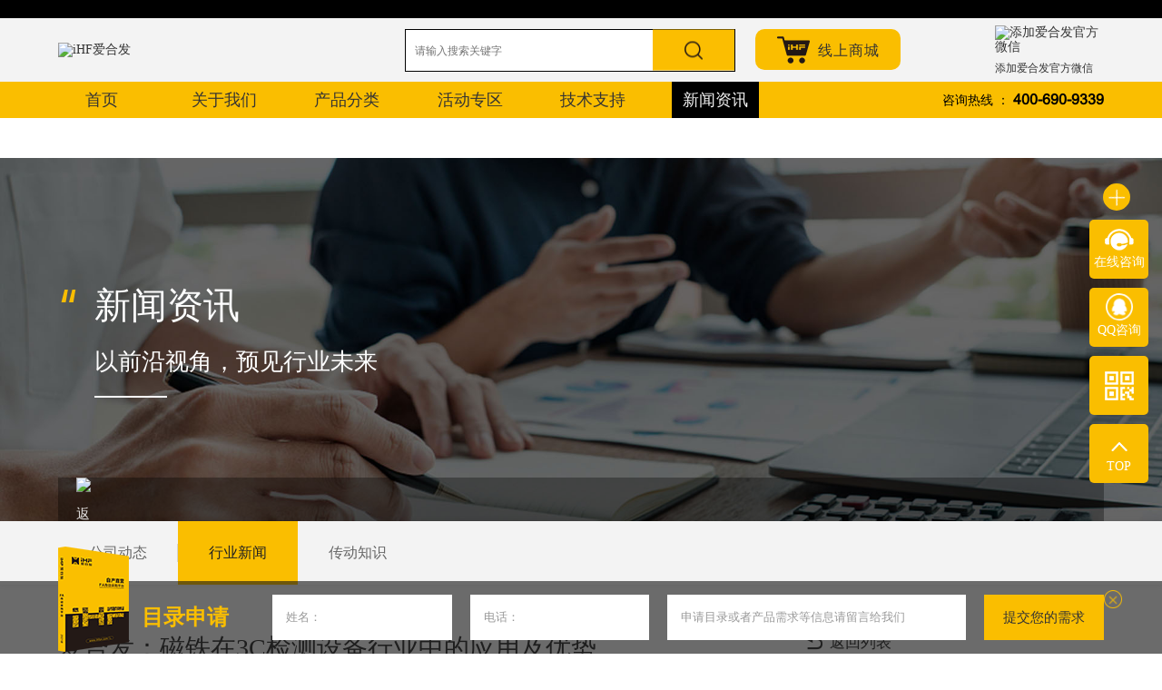

--- FILE ---
content_type: text/html; charset=utf-8
request_url: https://www.ihefacn.com/articledetail/ahfctz3cjcsbhy.html
body_size: 12764
content:
<!DOCTYPE html>
<html>
<head>
    <meta charset="UTF-8" />
    <meta name="viewport" content="width=device-width, initial-scale=1.0" />
    <meta name="Keywords" content="磁铁" />
    <meta name="Description" content="磁铁作为一种重要的磁性材料，在3C检测设备行业中发挥着关键作用。它的独特性能和优势使得其在电子设备的制造和测试过程中得到广泛应用。" />
    
    <title>爱合发：磁铁在3C检测设备行业中的应用及优势</title>
    <link rel="stylesheet" href="/pc/css/reset.css">
    <link rel="stylesheet" href="/pc/css/iconfont.css">
    <link rel="stylesheet" href="/pc/css/fonts.css">
    <link rel="stylesheet" href="/pc/css/animate.min.css">
    <link rel="stylesheet" href="/pc/css/swiper.min.css">
    <link rel="stylesheet" href="/pc/css/aos.css">
    <link rel="stylesheet" href="/pc/css/style.css?v=Kw6nGQIvmWAH1zoB6-rP9YLcz0UDSqEskSGAXpEuUyY">
    <link rel="stylesheet" href="/pc/css/responsive.css?v=s9ZJAXZifrIvDFKbhjKge-sPTeT-LC5JU6H-kJ_IyjY">
    
    <!--百度统计开始-->
<script>
var _hmt = _hmt || [];
(function() {
  var hm = document.createElement("script");
  hm.src = "https://hm.baidu.com/hm.js?7ef43ce5f172f7b3aaa5eafa6538b8f9";
  var s = document.getElementsByTagName("script")[0]; 
  s.parentNode.insertBefore(hm, s);
})();
</script>
<!--百度统计结束-->

<!--爱番番开始-->
<script>
var _hmt = _hmt || [];
(function() {
  var hm = document.createElement("script");
  hm.src = "https://hm.baidu.com/hm.js?7ef43ce5f172f7b3aaa5eafa6538b8f9";
  var s = document.getElementsByTagName("script")[0]; 
  s.parentNode.insertBefore(hm, s);
})();
</script>
<!--爱番番结束-->

<!--53KF开始-->
<script>(function() {var _53code = document.createElement("script");_53code.src = "https://tb.53kf.com/code/code/338a6563b48884a4d21d141b69a2f0124/3";var s = document.getElementsByTagName("script")[0]; s.parentNode.insertBefore(_53code, s);})();</script>
<!--53KF结束-->

<!--360统计开始-->
<!--360统计结束-->

<style>
.section4 .more em,
.about .about-custom-right em{
    font-size: 25px;
    color: #333333;
    display: inline-block;
    vertical-align: middle;
    padding-left: 5px;
    -webkit-transition: .5s;
    -ms-transition: .5s;
    -moz-transition: .5s;
    -o-transition: .5s;
    transition: .5s;
}
.section4 .more:hover em,
.about .about-custom-right .more:hover em{
    padding-left: 15px;
}
</style>
</head>
<body>
    <!--头部开始-->
    <header class="headfixed sheadfixed">
        <div class="headfixed-stop">
            <div class="w1400 flexlf">
                <div class="slogo">
                    <a href="/">
                        <img src="/userfiles/images/2023/06/13/2023061314156843.png" alt="iHF爱合发">
                        <h1>iHF爱合发</h1>
                    </a>

                </div>
                <div class="s-search flexed">
                    <div class="s-search-left">

                        <input type="text" name="key" id="sech1" class="search-input" placeholder="请输入搜索关键字">
                        <input type="submit" value="" class="search-btn" onclick="Sech(1)">

                    </div>
                    <div class="s-search-right">
                            <a href="https://www.ihfcn.com/" target="_blank">
                                <img src="/pc/images/s-gwc.png" alt="线上商城  ">
                                <span>线上商城  </span>
                            </a>
                    </div>
                </div>
                    <div class="s-ewm">
                        <div class="s-ewm-img">
                            <img src="/userfiles/images/2024/10/28/2024102814513936.jpg" alt="添加爱合发官方微信      ">
                        </div>
                        <p>添加爱合发官方微信      </p>
                    </div>
            </div>
        </div>
        <div class="headfixed-bot">
            <div class="menu-list w1400 flexsb">
                <ul class="flexsb">
                        <li class="">
                            <h3>
                                <a href="/">
                                    <span>首页</span>
                                </a>
                            </h3>

                        </li>
                        <li class="">
                            <h3>
                                <a href="/article/125.html">
                                    <span>关于我们</span>
                                </a>
                            </h3>
                                <div class="head-subnav">
                                        <a href="/article/125.html#cat_126">关于爱合发</a>
                                        <a href="/article/125.html#cat_127">企业荣誉</a>
                                        <a href="/article/125.html#cat_128">发展历程</a>
                                        <a href="/article/125.html#cat_129">客户心声</a>
                                        <a href="/article/125.html#cat_130">工厂展示</a>
                                </div>

                        </li>
                        <li class="">
                            <h3>
                                <a href="/product/10.html">
                                    <span>产品分类</span>
                                </a>
                            </h3>
                                <div class="head-subnav">
                                        <a href="/product/11.html">传动类</a>
                                        <a href="/product/20.html">马达驱动类</a>
                                        <a href="/product/33.html">直线类</a>
                                        <a href="/product/37.html">铝型材及配件</a>
                                        <a href="/product/38.html">机械标准零件</a>
                                    <a href="/product/10.html">查看更多分类</a>
                                </div>

                        </li>
                        <li class="">
                            <h3>
                                <a href="/product/25.html">
                                    <span>活动专区</span>
                                </a>
                            </h3>

                        </li>
                        <li class="">
                            <h3>
                                <a href="/article/136.html">
                                    <span>技术支持</span>
                                </a>
                            </h3>
                                <div class="head-subnav">
                                        <a href="/article/136.html">产品目录申请</a>
                                        <a href="/article/135.html">技术资料下载 </a>
                                        <a href="/article/137.html">联系我们</a>
                                        <a href="/article/152.html">图纸下载</a>
                                </div>

                        </li>
                        <li class="cur">
                            <h3>
                                <a href="/article/139.html">
                                    <span>新闻资讯</span>
                                </a>
                            </h3>
                                <div class="head-subnav">
                                        <a href="/article/140.html">公司动态</a>
                                        <a href="/article/141.html">行业新闻</a>
                                        <a href="/article/142.html">传动知识</a>
                                </div>

                        </li>
                </ul>
                <div class="btn-list flexsb">
                    <div class="btn-right">
                            <div class="s-phone">
                                咨询热线 ：    <a href="tel:400-690-9339">400-690-9339</a>
                            </div>
                        <div class="btn-phoneright flexed">
                            <div class="btn-search">
                                <button id="toggle-search" class="header-button" >搜索</button>
                                <div id="search-form">
                                    <fieldset>
                                        <input name="search-terms" type="search" placeholder="请输入搜索内容" id="sech2">
                                    </fieldset>
                                    <input type="submit" value="" class="header-btn" onclick="Sech(2)">
                                </div>
                            </div>
                        </div>
                    </div>
                    <div class="btn-phone">
                        <a href="javascript:;" class="toggle-btn toggle-btn-phone phone">
                            <span></span>
                            <span></span>
                            <span></span>
                        </a>
                        <!-- 手机端导航 -->
                        <div class="mobile-nav-box">
                            <ul>
                                    <li class="cur">
                                        <h3>
                                            <a href="/">
                                                <span>首页</span>
                                            </a>
                                        </h3>

                                    </li>
                                    <li class="cur">
                                        <h3>
                                            <a href="/article/125.html">
                                                <span>关于我们</span>
                                            </a>
                                                <i></i>
                                        </h3>
                                            <div class="head-subnav">
                                                    <a href="/article/125.html#cat_126">关于爱合发</a>
                                                    <a href="/article/125.html#cat_127">企业荣誉</a>
                                                    <a href="/article/125.html#cat_128">发展历程</a>
                                                    <a href="/article/125.html#cat_129">客户心声</a>
                                                    <a href="/article/125.html#cat_130">工厂展示</a>
                                            </div>

                                    </li>
                                    <li class="cur">
                                        <h3>
                                            <a href="/product/10.html">
                                                <span>产品分类</span>
                                            </a>
                                                <i></i>
                                        </h3>
                                            <div class="head-subnav">
                                                    <a href="/product/11.html">传动类</a>
                                                    <a href="/product/20.html">马达驱动类</a>
                                                    <a href="/product/33.html">直线类</a>
                                                    <a href="/product/37.html">铝型材及配件</a>
                                                    <a href="/product/38.html">机械标准零件</a>
                                                    <a href="/product/39.html">输送组件</a>
                                                    <a href="/product/40.html">工业框体零件</a>
                                                    <a href="/product/41.html">其他</a>
                                                    <a href="/product/75.html">气动类</a>
                                            </div>

                                    </li>
                                    <li class="cur">
                                        <h3>
                                            <a href="/product/25.html">
                                                <span>活动专区</span>
                                            </a>
                                        </h3>

                                    </li>
                                    <li class="cur">
                                        <h3>
                                            <a href="/article/136.html">
                                                <span>技术支持</span>
                                            </a>
                                                <i></i>
                                        </h3>
                                            <div class="head-subnav">
                                                    <a href="/article/136.html">产品目录申请</a>
                                                    <a href="/article/135.html">技术资料下载 </a>
                                                    <a href="/article/137.html">联系我们</a>
                                                    <a href="/article/152.html">图纸下载</a>
                                            </div>

                                    </li>
                                    <li class="cur">
                                        <h3>
                                            <a href="/article/139.html">
                                                <span>新闻资讯</span>
                                            </a>
                                                <i></i>
                                        </h3>
                                            <div class="head-subnav">
                                                    <a href="/article/140.html">公司动态</a>
                                                    <a href="/article/141.html">行业新闻</a>
                                                    <a href="/article/142.html">传动知识</a>
                                            </div>

                                    </li>


                            </ul>
                        </div>
                    </div>
                </div>
            </div>
        </div>
    </header>


    <!--主体开始-->
<div class="mainer">
    <!--    banner轮播图-->
    <div class="banner">
            <div class="pub-banner">
                <div class="pub-banner-font w1400">
                    <h3 class="wow animated fadeInDown" data-wow-delay="0.1s">新闻资讯</h3><p class="wow animated fadeInDown" data-wow-delay="0.3s">以前沿视角，预见行业未来</p>
                </div>
                <img src="/pc/images/ne-banner.jpg" alt="banner" class="pub-pcbanner">
                <img src="/pc/images/ne-sbanner.jpg" alt="banner" class="pub-mbanner">
            </div>
        <div class="mbx">
            <div class="w1400">
                <img src="/PC/images/mbx.png" width="13" height="18" alt="返回列表">
                当前位置：<a href="/">首页</a>
                <em></em> <a href='/article/139.html'  >新闻资讯</a><em></em> <a href='/article/141.html'  >行业新闻</a>
            </div>
        </div>
    </div>
    <div class="inner-pmenu" style="background-color: #f3f3f3;">
        <ul class="flexlf w1400">
                <li class="">
                    <a href="/article/140.html">公司动态</a>
                </li>
                <li class="active">
                    <a href="/article/141.html">行业新闻</a>
                </li>
                <li class="">
                    <a href="/article/142.html">传动知识</a>
                </li>
        </ul>
    </div>
    <div class="inner-smenu" style="background-color: #f3f3f3;">
        <span class="nav-name">
            行业新闻
            <em class="iconfont icon-xjiantou"></em>
        </span>
        <ul class="inner-phonemenu">
                <li class="">
                    <a href="/article/140.html">公司动态</a>
                </li>
                <li class="active">
                    <a href="/article/141.html">行业新闻</a>
                </li>
                <li class="">
                    <a href="/article/142.html">传动知识</a>
                </li>
        </ul>
    </div>
    <div class="new newinfo">
        <div class="w1400">
            <div class="newinfo-list flexlf">
                <div class="newinfo-left">
                    <div class="newinfo-tit">
                        <h3>爱合发：磁铁在3C检测设备行业中的应用及优势</h3>
                        <dl class="flexlf">
                            <dd>发布时间：<span>2023.08.21</span></dd>
                            <dd>发布者：iHF爱合发</dd>
                            <dd>浏览量：<span>1144</span></dd>
                        </dl>
                    </div>
                    <div class="newinfo-dec">
                        <p style="text-indent:32px"><span style=";font-family:华康黑体W5-A;font-size:16px"><span style="font-family:华康黑体W5-A">磁铁作为一种重要的磁性材料，在</span><span style="font-family:华康黑体W5-A">3C检测设备行业中发挥着关键作用。它的独特性能和优势使得其在电子设备的制造和测试过程中得到广泛应用。下面将介绍磁铁在3C检测设备行业中的应用及其优势。</span></span></p><p style="text-indent:32px"><span style=";font-family:华康黑体W5-A;font-size:16px"><span style="font-family:华康黑体W5-A">首先，磁铁在</span><span style="font-family:华康黑体W5-A">3C检测设备行业中主要用于电子产品的组装和测试过程中，帮助定位、吸附、固定和传感等功能。例如，在电子元件的安装和测试中，常用的磁铁如永磁铁、软铁和铁氧体等材料，可以用于固定和定位电子元件，提高组装效率和精度。</span></span></p><p style="text-align:center"><img src="/userfiles/images/2023/08/21/2023082109528312.jpg" title="爱合发磁铁" alt="爱合发磁铁"/></p><p style="text-indent:32px"><span style="font-family: 华康黑体W5-A;">其次，磁铁在</span><span style="font-family: 华康黑体W5-A;">3C检测设备行业中可用于磁性材料的检测和分析。通过使用磁铁产生磁场，可以对磁性材料进行磁性测试，包括磁力、磁感应强度等参数的测量。这对于评估材料的品质和性能，如硬盘、电池、传感器等，是至关重要的。</span></p><p style="text-indent:32px"><span style=";font-family:华康黑体W5-A;font-size:16px">此外，磁铁还可用于电子设备的安全测试和防盗功能。例如，磁铁可以与磁传感器结合使用来实现门窗开关、电源插拔检测等，确保设备的安全性和可靠性。同时，在防盗和反窃听系统中，磁铁也可以与磁性传感器配合使用，通过磁场的变化来检测和报警非法入侵。</span></p><p style="text-indent:32px"><span style=";font-family:华康黑体W5-A;font-size:16px"><span style="font-family:华康黑体W5-A">最后，磁铁在</span><span style="font-family:华康黑体W5-A">3C检测设备行业中的优势在于其较高的磁力和稳定性。不同类型的磁铁具有不同的特性，如永磁铁具有高磁能积和稳定的磁性能，软铁具有良好的导磁性能等。这些优势使得磁铁在3C检测设备中能够提供稳定的磁场，实现高精度的测试和分析。</span></span></p><p style="text-indent:32px"><span style=";font-family:华康黑体W5-A;font-size:16px"><span style="font-family:华康黑体W5-A">综上所述，<a href="https://www.ihfcn.com/goodsList?class_id=FD14&class_name=%E7%A3%81%E9%93%81" target="_blank" title="磁铁"><span style="font-size: 16px; font-family: 华康黑体W5-A; color: rgb(255, 0, 0);"><strong>磁铁</strong></span></a>在</span><span style="font-family:华康黑体W5-A">3C检测设备行业中具有广泛的应用和重要作用。通过其在组装、定位、固定、测试和防盗等方面的功能，磁铁能够提高设备的制造效率和精度，并为材料的分析和性能评估提供有力支持。凭借其高磁力和稳定性的优势，磁铁将继续在3C检测设备行业中发挥重要作用。</span></span></p><p><br/></p>
                    </div>
                </div>
                <div class="newinfo-right">
                    <a href="/article/hyxw42.html" class="return"><em class="iconfont icon-fanhui"></em>返回列表</a>
                        <a href="/articledetail/754.html" class="prev">
                            <p>上一篇</p>
                               <time>2023-08-21</time>
                            <span class="dot">爱合发：深沟球轴承在锂电行业中的应用及优势</span>
                        </a>
                                            <a href="/articledetail/752.html" class="next">
                            <p>下一篇</p>
                            <time>2023-08-21</time>
                            <span class="dot">爱合发：稳定包装，提升效率——压缩弹簧在包装设备中的应用解析</span>
                        </a>
                    <div class="newinfo-rec">
                        <h4>推荐阅读</h4>
                        <div class="newinfo-swiper">
                            <div class="swiper-container">
                                <div class="swiper-wrapper">
                                        <div class="swiper-slide">
                                            <a href="/articledetail/1476.html">
                                                <div class="newinfo-swiper-img">
                                                    <img src="/userfiles/images/2026/01/26/2026012611453521.png" alt="爱合发：同步带轮在3C检测设备中的应用，精准传动赋能高效检测">
                                                </div>
                                                <div class="newinfo-swiper-font">
                                                    <h4 class="dot">爱合发：同步带轮在3C检测设备中的应用，精准传动赋能高效检测</h4>
                                                    <div class="newinfo-swiper-fontdec dot2">
                                                        在3C行业高精度、高节拍的生产检测环节，同步带轮作为核心传动部件，凭借精准同步、平稳运行的优势，成为手机、电脑、智能穿戴设备等产品检测设备的“动力中枢”。3C检测对精度、稳定性及响应速度要求严苛，同步带轮的适配性直接决定检测结果的准确性与设备运行效率，为行业高质量生产筑牢传动根基。
                                                    </div>
                                                </div>
                                                <div class="newinfo-swiper-time flexsb">
                                                    <time>2023-08-21</time>
                                                    <span>
                                                        了解更多
                                                        <em class="iconfont icon-rjiantou1"></em>
                                                    </span>
                                                </div>
                                            </a>
                                        </div>
                                        <div class="swiper-slide">
                                            <a href="/articledetail/1475.html">
                                                <div class="newinfo-swiper-img">
                                                    <img src="/userfiles/images/2026/01/16/2026011611569828.png" alt="爱合发：橡胶同步带，3C检测设备的精准传动核心">
                                                </div>
                                                <div class="newinfo-swiper-font">
                                                    <h4 class="dot">爱合发：橡胶同步带，3C检测设备的精准传动核心</h4>
                                                    <div class="newinfo-swiper-fontdec dot2">
                                                        在智能手机、可穿戴设备等3C产品迭代加速的当下，微米级检测精度与24小时连续运行能力成为设备核心诉求。橡胶同步带作为3C检测设备的关键传动部件，凭借精准啮合、低噪耐用的特性，在视觉定位、零件分拣、精度检测等核心工序中，搭建起效率与精度的传动桥梁，成为保障检测质量的“隐形基石”。
                                                    </div>
                                                </div>
                                                <div class="newinfo-swiper-time flexsb">
                                                    <time>2023-08-21</time>
                                                    <span>
                                                        了解更多
                                                        <em class="iconfont icon-rjiantou1"></em>
                                                    </span>
                                                </div>
                                            </a>
                                        </div>
                                        <div class="swiper-slide">
                                            <a href="/articledetail/1474.html">
                                                <div class="newinfo-swiper-img">
                                                    <img src="/userfiles/images/2026/01/27/2026012714339555.png" alt="爱合发：微米级传动核心！精密直齿轮赋能 3C 检测设备精准升级">
                                                </div>
                                                <div class="newinfo-swiper-font">
                                                    <h4 class="dot">爱合发：微米级传动核心！精密直齿轮赋能 3C 检测设备精准升级</h4>
                                                    <div class="newinfo-swiper-fontdec dot2">
                                                        在智能手机、可穿戴设备等 3C 产品向轻薄化、微型化演进的当下，检测设备的精度要求已迈入微米级时代。从外观瑕疵检测到尺寸公差测量，从功能性能测试到自动化装配校验，每一个环节都依赖稳定可靠的传动系统。精密直齿轮作为 3C 检测设备的 “动力关节”，其啮合精度与耐用性直接决定检测数据的准确性与设备运行效率，成为破解行业痛点的关键部件。
                                                    </div>
                                                </div>
                                                <div class="newinfo-swiper-time flexsb">
                                                    <time>2023-08-21</time>
                                                    <span>
                                                        了解更多
                                                        <em class="iconfont icon-rjiantou1"></em>
                                                    </span>
                                                </div>
                                            </a>
                                        </div>
                                        <div class="swiper-slide">
                                            <a href="/articledetail/1473.html">
                                                <div class="newinfo-swiper-img">
                                                    <img src="/userfiles/images/2026/01/21/2026012111217635.png" alt="爱合发：同步带轮，何以成为半导体设备进阶的隐形基石？">
                                                </div>
                                                <div class="newinfo-swiper-font">
                                                    <h4 class="dot">爱合发：同步带轮，何以成为半导体设备进阶的隐形基石？</h4>
                                                    <div class="newinfo-swiper-fontdec dot2">
                                                        在半导体这个以纳米为尺度的精密世界里，一粒尘埃便可能毁掉价值不菲的晶圆。当行业向更先进的制程迈进时，制造设备对每一个零部件的严苛要求都达到了顶峰-2-4。其中，传动系统的性能直接关乎芯片的良率与产能。而同步带轮，这一看似基础的机械元件，正以其无可替代的精密、洁净与可靠，成为驱动半导体智能制造稳步前行的核心动力。
                                                    </div>
                                                </div>
                                                <div class="newinfo-swiper-time flexsb">
                                                    <time>2023-08-21</time>
                                                    <span>
                                                        了解更多
                                                        <em class="iconfont icon-rjiantou1"></em>
                                                    </span>
                                                </div>
                                            </a>
                                        </div>
                                        <div class="swiper-slide">
                                            <a href="/articledetail/1472.html">
                                                <div class="newinfo-swiper-img">
                                                    <img src="/userfiles/images/2026/01/23/2026012314513529.jpg" alt="爱合发：包胶轴承，3C电子检测设备的静音守护者">
                                                </div>
                                                <div class="newinfo-swiper-font">
                                                    <h4 class="dot">爱合发：包胶轴承，3C电子检测设备的静音守护者</h4>
                                                    <div class="newinfo-swiper-fontdec dot2">
                                                        在智能手机屏幕缺陷识别、芯片引脚共面度测量、精密摄像头模组AOI光学定位等3C电子检测场景中，毫秒级响应、亚微米级重复定位、零划伤传送——这些严苛指标背后，往往藏着一个被忽视却至关重要的“隐形功臣”：包胶轴承。
                                                    </div>
                                                </div>
                                                <div class="newinfo-swiper-time flexsb">
                                                    <time>2023-08-21</time>
                                                    <span>
                                                        了解更多
                                                        <em class="iconfont icon-rjiantou1"></em>
                                                    </span>
                                                </div>
                                            </a>
                                        </div>


                                </div>
                            </div>
                        </div>
                    </div>
                </div>
            </div>
        </div>
    </div>
</div>

    <div class="fixedfooter off">
        <!--    底部弹窗缩小的时候-->
        <h2 class="fixedfooterh2">目录申请</h2>
        <div class="fixed-foot-inner w1400">
            <div class="flexlf">
                <a href="javascript:;" class="fixedfooter-a">
                    <img src="/pc/images/in-img29.png" alt="">
                    <span>目录申请</span>
                </a>
                <div class="fixedfooter-form">

                    <ul class="flexlf hzly1">
                        <li>
                            <input type="text" placeholder="姓名：" data-bol="0" class="c-qk ipt">
                        </li>
                        <li>
                            <input type="text" placeholder="电话：" data-bol="0" class="c-qk ipt">
                        </li>
                        <li>
                            <input type="text" placeholder="申请目录或者产品需求等信息请留言给我们" class="ipt ipt1">
                        </li>
                        <li>

                            <button onclick="LiuYan('hzly1')" class="sub">提交您的需求</button>
                        </li>
                    </ul>

                </div>
            </div>
            <a href="javascript:void(0);" class="close-footerform">关闭</a>
        </div>
    </div>
    <div class="phonefixedfooter">
        <div class="fixed-foot-inner w1400">
            <div class="flexlf">
                <a href="javascript:;" class="fixedfooter-a">
                    <img src="/pc/images/in-img29.png" alt="">
                    <span>目录申请</span>
                </a>
                <div class="fixedfooter-form">

                    <ul class="flexlf hzly2">
                        <li>
                            <input type="text" placeholder="姓名：" data-bol="0" class="c-qk ipt">
                        </li>
                        <li>
                            <input type="text" placeholder="电话：" data-bol="0" class="c-qk ipt">
                        </li>
                        <li>
                            <input type="text" placeholder="申请目录或者产品需求等信息请留言给我们" class="ipt ipt1">
                        </li>
                        <li>
                            <button onclick="LiuYan('hzly2')" class="sub">提交您的需求</button>

                        </li>
                    </ul>

                </div>
            </div>
        </div>
    </div>

    <!--主体结束-->
    <!--尾部开始-->
    <div class="footer">
        <div class="footer-top">
            <div class="w1400 flexlf">
                <ul class="footerphone-menu flexsb">
                        <li>
                            <h3>
                                <a href="/">首页</a>
                                <i></i>
                            </h3>

                        </li>
                        <li>
                            <h3>
                                <a href="/article/125.html">关于我们</a>
                                <i></i>
                            </h3>
                                <div class="footer-subnav">
                                        <a href="/article/125.html#cat_126">关于爱合发</a>
                                        <a href="/article/125.html#cat_127">企业荣誉</a>
                                        <a href="/article/125.html#cat_128">发展历程</a>
                                        <a href="/article/125.html#cat_129">客户心声</a>
                                        <a href="/article/125.html#cat_130">工厂展示</a>
                                </div>

                        </li>
                        <li>
                            <h3>
                                <a href="/product/10.html">产品分类</a>
                                <i></i>
                            </h3>
                                <div class="footer-subnav">
                                        <a href="/product/11.html">传动类</a>
                                        <a href="/product/20.html">马达驱动类</a>
                                        <a href="/product/33.html">直线类</a>
                                        <a href="/product/37.html">铝型材及配件</a>
                                        <a href="/product/38.html">机械标准零件</a>
                                    <a href="/product/10.html">查看更多分类</a>
                                </div>

                        </li>
                        <li>
                            <h3>
                                <a href="/product/25.html">活动专区</a>
                                <i></i>
                            </h3>

                        </li>
                        <li>
                            <h3>
                                <a href="/article/136.html">技术支持</a>
                                <i></i>
                            </h3>
                                <div class="footer-subnav">
                                        <a href="/article/136.html">产品目录申请</a>
                                        <a href="/article/135.html">技术资料下载 </a>
                                        <a href="/article/137.html">联系我们</a>
                                        <a href="/article/152.html">图纸下载</a>
                                </div>

                        </li>
                        <li>
                            <h3>
                                <a href="/article/139.html">新闻资讯</a>
                                <i></i>
                            </h3>
                                <div class="footer-subnav">
                                        <a href="/article/140.html">公司动态</a>
                                        <a href="/article/141.html">行业新闻</a>
                                        <a href="/article/142.html">传动知识</a>
                                </div>

                        </li>

                </ul>
                <div class="foot-top-cont">
                    <p><a href="tel:4006909339" class="foot-top-tel"><img src="/pc/images//dhicon1.png" alt=""/>&nbsp; 400-690-9339</a></p><p class="foot-top-addr">邮箱：ihfgroup@ihfcn.com</p><p class="foot-top-addr">地址：广东省东莞市黄江镇闽泰路1号爱合发工业科技园</p><div class="foot-top-ewm flexlf"><div class="foot-top-ewmimg"><img src="/userfiles/images/2024/03/02/2024030215481955.png" title="微信二维码" alt="微信二维码"/><p>微信二维码</p></div><div class="foot-top-ewmimg"><img src="/userfiles/images/2022/03/31/2022033109183171.jpg" alt="抖音二维码.jpg" title="抖音二维码.jpg"/><p>抖音二维码</p></div></div>
                </div>
            </div>
        </div>
        <div class="w1400">
            <div class="footer-bot flexsb">
                <div class="foot-bot-left flexlf">
                    <a href="https://beian.miit.gov.cn/" target="_blank">
                        <img src="/pc/images//in-gaicon.png" alt="">
                        <span>粤ICP备2021150083号</span>
                    </a>
                    <p>iHF爱合发</p>
                    <div class="foot-bot-copy">
                        <a href="https://www.ctmon.com/" target="_blank">技术支持：创同盟</a>
                        <span>|</span>
                        <a href="/sitemap.html">HTML网站地图</a>
                        <span>|</span>
                        <a href="/sitemap.xml">XML网站地图</a>
                    </div>
                </div>

                <div class="foot-bot-right">
                    <div class="foot-bot-share">
                        <div class="bshare-custom flexed">
                            <a title="微博" class="bshare-sinaminiblog iconfont icon-weibo" href="javascript:void(0);" onclick="share('weibo');"></a>
                            <a title="QQ" class="bshare-qzone iconfont icon-qq" href="javascript:void(0);" onclick="share('qq');"></a>
                            <a title="微信" class="bshare-weixin iconfont icon-weixin" href="javascript:void(0);" onclick="share('weixin');"></a>
                        </div>
                    </div>
                </div>
            </div>
        </div>
    </div>



    <!--尾部结束-->
    <!--引入jq-->
    <script src="/pc/js/jquery-1.11.3.min.js"></script>
    <script src="/pc/js/swiper.min.js"></script>
    <script src="/pc/js/wow.min.js"></script>
    <script src="/pc/js/aos.js"></script>
    <script src="/pc/js/jquery.num.js"></script>
    <script src="/pc/js/magnifier.js"></script>
    <script src="/pc/js/webjs.js?v=b2MOxEih1zRkDE7oJQWTatKj2NVvz_MuE876QSgnhe8"></script>
    <script src="/pc/js/public.js"></script>
    <!-- 引入 ECharts 文件 -->
    <script src="/pc/js/echarts.js"></script>
    <script src="/pc/js/china.js"></script>
    <script src="/pc/js/a_ditu.js"></script>

    <!--分享-->
    <script charset="GBK" type="text/javascript" src="/PC/js/ctm_share.js"></script>

    
    <script>

        $(function () {
            var fycount = $("#fylr").val();
            var fyurl = $("#fyurl").val();
            if (fycount == null || fycount == "")
                $(".fy-page").hide();


            $(".fy-count").text(fycount);
            $(".fy-tz").click(function () {
                var sum = $(".fy-sum").val();

                if (sum != null && sum != "") {
                    sum = parseInt(sum);
                    if (sum < 1)
                        sum = 1;
                    if (sum > fycount)
                        sum = fycount;

                    console.log(fycount + "|" + sum);

                    fyurl = fyurl.replace("URLS", sum);
                    location.href = fyurl;

                }

            });
        });


    </script>
    <script>
        //搜索
        function Sech(i) {
            var sum = $("#sech" + i).val();
            $("#sech" + i).focus();
            console.log(sum);
            if (sum.indexOf("search:") > -1 || sum == "" || sum == null) {

                alert("请输入搜索关键字");
            } else {
                location.href = "/search/" + sum + ".html";
            }
        }


        $("#sech1").keyup(function (event) {
            if (event.keyCode == 13) {
                Sech(1);
            }
        });
        $("#sech2").keyup(function (event) {
            if (event.keyCode == 13) {
                Sech(2);
            }
        });
        $("#sech3").keyup(function (event) {
            if (event.keyCode == 13) {
                Sech(2);
            }
        });
    </script>
    <script>
        // 数值滚动
        $('.number').countUp(200);
    </script>
    <script>


        function LiuYan(e) {
            var bol = 0;
            var strs = "";
            $("." + e + " input").each(function () {
                var st = $(this).val();
                if (st == null || st == "") {
                }
                if ($(this).attr("data-bol") == "0") {
                    if (st == "") {
                        $(this).addClass("input-on");
                        bol = 1;
                    } else {
                        $(this).removeClass("input-on");
                        strs = strs + st + "|";
                    }
                } else {
                    if (st == "") {
                        strs = strs + " " + "|";

                    } else {
                        $(this).removeClass("input-on");
                        strs = strs + st + "|";
                    }
                }
            });
            if (bol == 1) {
                alert("请填写完整！");
            } else {
                strs = strs;
                console.log(strs);
                $.ajax({
                    url: '/Tool/SubmitFeedbook_nfd2',
                    dataType: 'json',
                    data: { strs: strs },
                    type: "Post",
                    success: function (data) {
                        if (data == "1") {
                            alert("您的信息已经提交成功！请等待我们的回复");
                            $(".c-qk").val("");
                        } else {

                            alert(data);
                        }
                    }
                })
            }
        }
    </script>


    <link rel="stylesheet" type="text/css" href="/pc/kf/kf.css?v=VT5P7Ikun7lIJrJWCjGy_eJpRv9ei5jnmTXYIR8MH78" />
    <script src="/pc/kf/kf.js" type="text/javascript" charset="utf-8"></script>
    <div class="kfgj">

        <div class="pc-kf" style="right: 20px;">
            <div class="kf-shqi">
                <div class="m-icon"></div>
            </div>
            <div class="kf-zk">
                        <span class="zx">
                            <a href="https://tb.53kf.com/code/client/338a6563b48884a4d21d141b69a2f0124/3" target="_blank">在线咨询   </a>
                        </span>
                        <span class="zx qe">
                            <a href="http://wpa.qq.com/msgrd?v=3&amp;uin=2850623673&amp;site=qq&amp;menu=yes" target="_blank">QQ咨询     </a>
                        </span>
                        <span class="zxlya">
                            <a href="javascript:;"></a>
                            <div class="erweima" style="display: none;">
                                <p>
                                    <img src="/userfiles/images/2024/03/02/2024030215528994.png" />
                                </p>添加微信      <em class="arrow3"></em>
                            </div>
                        </span>


            </div><span class="back_top"><a href="javascript:;">TOP</a></span>
        </div>


        <div class="app-kf">
            <div class="kufuul">
                <ul class="kefu clearfix">
                            <li id="kfzx" enterclass="kfzx-enter" class="kfzx-tigg">
                                <a href="https://tb.53kf.com/code/client/338a6563b48884a4d21d141b69a2f0124/3" class="kf-zx"><img width="30" height="30" src="/pc/kf/sjzx.png" alt="" />在线咨询  </a>
                            </li>
                            <li class="teldb">
                                <a href="tel:400-690-9339"><img width="30" height="30" src="/pc/kf/teldb.png" alt="" />电话联系    </a>
                            </li>

                </ul>
            </div>
        </div>

    </div>
</body>
</html>


--- FILE ---
content_type: text/css
request_url: https://www.ihefacn.com/pc/css/reset.css
body_size: 4251
content:
@charset "UTF-8";
@import url('../css/fonts.css');
/*reset css*/
html {
    -webkit-text-size-adjust: 100%;
    -ms-text-size-adjust: 100%;
    -webkit-tap-highlight-color: rgba(0, 0, 0, 0);
}

body {
    font-size: 14px;
    line-height: 1.2;
    color: #333;
    background-color: #fff;
    padding-top: 160px;
    font-style: normal;
    overflow-x: hidden;
}

html, body {
    font-family: "微软雅黑","sans-serif","microsoft yahei";
}

article,
aside,
details,
figcaption,
figure,
footer,
header,
hgroup,
main,
menu,
nav,
section,
summary {
    display: block;
    margin: 0px;
    padding: 0px;
}

audio,
canvas,
progress,
video {
    display: inline-block;
    vertical-align: baseline;
}

    audio:not([controls]) {
        display: none;
        height: 0;
    }

[hidden],
template {
    display: none;
}

a {
    background-color: transparent;
    text-decoration: none;
    color: #333;
    /* transition: all .4s ease 0s;
  -webkit-transition: all .4s ease 0s;
  -moz-transition: all .4s ease 0s;
  -ms-transition: all .4s ease 0s;
  -o-transition: all .4s ease 0s; */
}

    a:active,
    a:hover {
        outline: 0;
    }

b,
strong {
    font-weight: bold;
}

dfn {
    font-style: italic;
}

img {
    border: 0;
    vertical-align: middle;
}

svg:not(:root) {
    overflow: hidden;
}

pre {
    overflow: auto;
}

textarea {
    width: 100%;
    max-width: 100%;
    resize: none;
}

code,
kbd,
pre,
samp {
    font-family: monospace, monospace;
    font-size: 1em;
}

button,
input,
optgroup,
select,
textarea {
    color: inherit;
    font-family: inherit;
    font-size: inherit;
    line-height: inherit;
    background: none;
    border: none;
}

button {
    overflow: visible;
    -webkit-appearance: none;
    -moz-appearance: none;
    -o-appearance: none;
    appearance: none;
}

button,
select {
    text-transform: none;
}

    button[disabled],
    html input[disabled] {
        cursor: default;
    }

    button::-moz-focus-inner,
    input::-moz-focus-inner {
        padding: 0;
        border: 0;
    }

input {
    line-height: normal;
    -webkit-appearance: none;
    -moz-appearance: none;
    -o-appearance: none;
    appearance: none;
}

    input[type="checkbox"],
    input[type="radio"] {
        -webkit-box-sizing: border-box;
        -moz-box-sizing: border-box;
        box-sizing: border-box;
        padding: 0;
    }

    input[type="number"]::-webkit-inner-spin-button,
    input[type="number"]::-webkit-outer-spin-button {
        height: auto;
    }

select::-ms-expand {
    display: none;
}

input::-ms-clear {
    display: none;
}

legend {
    padding: 0;
    border: 0;
}

textarea {
    overflow: auto;
}

optgroup {
    font-weight: bold;
}

table {
    border-spacing: 0;
    border-collapse: collapse;
}

td,
th {
    padding: 0;
}

* {
    margin: 0;
    padding: 0;
    outline: none;
    -webkit-box-sizing: border-box;
    -moz-box-sizing: border-box;
    box-sizing: border-box;
}

    *:before,
    *:after {
        margin: 0;
        padding: 0;
        -webkit-box-sizing: border-box;
        -moz-box-sizing: border-box;
        box-sizing: border-box;
        /* transition: all 0.5s;
          -webkit-transition: all 0.5s;
          -o-transition: all 0.5s;
          -moz-transition: all 0.5s; */
    }

ul {
    list-style: none;
}

h1, h2, h3, h4, h5, h6 {
    font-family: inherit;
    font-weight: 400;
    color: inherit;
}
/* a:visited{color: #333;} */
a {
    color: #333;
}
/*p,a{word-break: break-all;}*/
.section {
    width: 100%;
    overflow: hidden;
}

.pull-right {
    float: right;
}

.dis-table {
    display: table;
    width: 100%;
    height: 100%;
}

.dis-cell {
    display: table-cell;
    vertical-align: middle;
}

.scrollbar {
    overflow-y: auto;
}

    .scrollbar::-webkit-scrollbar {
        width: 3px;
        background: url(../images/scroll2.png)repeat-y center;
    }

    .scrollbar::-webkit-scrollbar-thumb {
        background: url(../images/scroll1.png)repeat-y center;
        border-radius: 10px;
    }

.clearfix:before, .clearfix:after {
    content: " ";
    display: table;
}

.clearfix:after {
    clear: both;
}

em {
    font-style: normal;
}

html, body, div, span, applet, object, iframe, blockquote, pre, a, abbr, acronym, address, big, cite, code, del, dfn, em, font, img, ins, kbd, q, s, samp, small, strike, strong, sub, sup, tt, var, dl, dt, dd, ol, ul, li, fieldset, form, label, legend, table, caption, tbody, tfoot, thead, tr, th, td {
    margin: 0;
    padding: 0;
    border: 0;
    -webkit-tap-highlight-color: rgba(0,0,0,0);
}

img {
    border: none;
    max-width: 100%;
    vertical-align: middle;
    display: block;
    margin: 0 auto;
}
/*单行文本省略号*/
.dot {
    display: block;
    overflow: hidden;
    white-space: nowrap;
    text-overflow: ellipsis;
}

.dot2, .dot3, .dot4, .dot5, .dot6 {
    display: -webkit-box;
    display: -webkit-box;
    overflow: hidden;
    text-overflow: ellipsis;
    word-break: break-all;
    -webkit-box-orient: vertical;
}
/*多行文本省略号*/
.dot2 {
    -webkit-line-clamp: 2;
}

.dot3 {
    -webkit-line-clamp: 3;
}

.dot4 {
    -webkit-line-clamp: 4;
}

.dot5 {
    -webkit-line-clamp: 5;
}

.dot6 {
    -webkit-line-clamp: 6;
}
/*盒子布局*/
.flexsb {
    display: -webkit-box;
    display: -moz-box;
    display: -ms-flexbox;
    display: -webkit-flex;
    display: flex;
    justify-content: space-between;
}

.flexsa {
    display: -webkit-box;
    display: -moz-box;
    display: -ms-flexbox;
    display: -webkit-flex;
    display: flex;
    justify-content: space-around;
}

.flexlf {
    display: -webkit-box;
    display: -moz-box;
    display: -ms-flexbox;
    display: -webkit-flex;
    display: flex;
    justify-content: left;
}

.flexed {
    display: -webkit-box;
    display: -moz-box;
    display: -ms-flexbox;
    display: -webkit-flex;
    display: flex;
    justify-content: flex-end;
}

.flexce {
    display: -webkit-box;
    display: -moz-box;
    display: -ms-flexbox;
    display: -webkit-flex;
    display: flex;
    justify-content: center;
}

.cflexce {
    display: -webkit-box;
    display: -moz-box;
    display: -ms-flexbox;
    display: -webkit-flex;
    display: flex;
    justify-content: center;
    flex-direction: column;
    flex-wrap: wrap;
}

/* 滚动条样式 */
::-webkit-scrollbar {
    width: 4px;
    height: 4px
}

::-webkit-scrollbar-button:vertical {
    display: none
}

::-webkit-scrollbar-corner, ::-webkit-scrollbar-track {
    background-color: #f5f5f5;
}

::-webkit-scrollbar-thumb {
    border-radius: 0;
    background-color: #fabe00;
}

    ::-webkit-scrollbar-thumb:vertical:hover {
        background-color: #fabe00;
    }

    ::-webkit-scrollbar-thumb:vertical:active {
        background-color: #fabe00;
    }

/* placeholder */
.btn-right .search-input::-webkit-input-placeholder,
.fixedfooter .fixedfooter-form .ipt::-webkit-input-placeholder,
.phonefixedfooter .fixedfooter-form .ipt::-webkit-input-placeholder,
.catalog .apply-list-right ul li input::-webkit-input-placeholder,
.catalog .apply-list-right ul li textarea::-webkit-input-placeholder,
.contact-mess .apply-list-right ul li input::-webkit-input-placeholder,
.contact-mess .apply-list-right ul li textarea::-webkit-input-placeholder,
.search .search-form .search-input::-webkit-input-placeholder {
    font-size: 16px;
    color: #999999;
}

.btn-right .search-input::-webkit-input-placeholder,
.fixedfooter .fixedfooter-form .ipt::-webkit-input-placeholder,
.phonefixedfooter .fixedfooter-form .ipt::-webkit-input-placeholder,
.catalog .apply-list-right ul li input::-webkit-input-placeholder,
.catalog .apply-list-right ul li textarea::-webkit-input-placeholder,
.contact-mess .apply-list-right ul li input::-webkit-input-placeholder,
.contact-mess .apply-list-right ul li textarea::-webkit-input-placeholder,
.search .search-form .search-input::-webkit-input-placeholder {
    font-size: 16px;
    color: #999999;
}

.btn-right .search-input::-moz-placeholder,
.fixedfooter .fixedfooter-form .ipt::-moz-placeholder,
.phonefixedfooter .fixedfooter-form .ipt::-moz-placeholder,
.catalog .apply-list-right ul li input::-moz-placeholder,
.catalog .apply-list-right ul li textarea::-moz-placeholder,
.contact-mess .apply-list-right ul li input::-moz-placeholder,
.contact-mess .apply-list-right ul li textarea::-moz-placeholder,
.search .search-form .search-input::-moz-placeholder {
    /* Mozilla Firefox 19+ */
    font-size: 16px;
    color: #999999;
}

.btn-right .search-input:-moz-placeholder,
.fixedfooter .fixedfooter-form .ipt:-moz-placeholder,
.phonefixedfooter .fixedfooter-form .ipt:-moz-placeholder,
.catalog .apply-list-right ul li input:-moz-placeholder,
.catalog .apply-list-right ul li textarea:-moz-placeholder,
.contact-mess .apply-list-right ul li input:-moz-placeholder,
.contact-mess .apply-list-right ul li textarea:-moz-placeholder,
.search .search-form .search-input:-moz-placeholder {
    /* Mozilla Firefox 4 to 18 */
    font-size: 16px;
    color: #999999;
}

.btn-right .search-input:-ms-input-placeholder,
.fixedfooter .fixedfooter-form .ipt:-ms-input-placeholder,
.phonefixedfooter .fixedfooter-form .ipt:-ms-input-placeholder,
.catalog .apply-list-right ul li input:-ms-input-placeholder,
.catalog .apply-list-right ul li textarea:-ms-input-placeholder,
.contact-mess .apply-list-right ul li input:-ms-input-placeholder,
.contact-mess .apply-list-right ul li textarea:-ms-input-placeholder,
.search .search-form .search-input:-ms-input-placeholder {
    /* Internet Explorer 10-11 */
    font-size: 16px;
    color: #999999;
}

.catalog .apply-list-right ul li input::-webkit-input-placeholder,
.catalog .apply-list-right ul li textarea::-webkit-input-placeholder,
.contact-mess .apply-list-right ul li input::-webkit-input-placeholder,
.contact-mess .apply-list-right ul li textarea::-webkit-input-placeholder {
    color: #666666;
}

.catalog .apply-list-right ul li input::-webkit-input-placeholder,
.catalog .apply-list-right ul li textarea::-webkit-input-placeholder,
.contact-mess .apply-list-right ul li input::-webkit-input-placeholder,
.contact-mess .apply-list-right ul li textarea::-webkit-input-placeholder {
    color: #666666;
}

.catalog .apply-list-right ul li input::-moz-placeholder,
.catalog .apply-list-right ul li textarea::-moz-placeholder,
.contact-mess .apply-list-right ul li input::-moz-placeholder,
.contact-mess .apply-list-right ul li textarea::-moz-placeholder {
    color: #666666;
}

.catalog .apply-list-right ul li input:-moz-placeholder,
.catalog .apply-list-right ul li textarea:-moz-placeholder,
.contact-mess .apply-list-right ul li input:-moz-placeholder,
.contact-mess .apply-list-right ul li textarea:-moz-placeholder {
    color: #666666;
}

.catalog .apply-list-right ul li input:-ms-input-placeholder,
.catalog .apply-list-right ul li textarea:-ms-input-placeholder,
.contact-mess .apply-list-right ul li input:-ms-input-placeholder,
.contact-mess .apply-list-right ul li textarea:-ms-input-placeholder {
    color: #666666;
}

@media screen and (max-width: 1366px) {
    .btn-right .search-input::-webkit-input-placeholder,
    .fixedfooter .fixedfooter-form .ipt::-webkit-input-placeholder,
    .phonefixedfooter .fixedfooter-form .ipt::-webkit-input-placeholder,
    .catalog .apply-list-right ul li input::-webkit-input-placeholder,
    .catalog .apply-list-right ul li textarea::-webkit-input-placeholder,
    .contact-mess .apply-list-right ul li input::-webkit-input-placeholder,
    .contact-mess .apply-list-right ul li textarea::-webkit-input-placeholder,
    .search .search-form .search-input::-webkit-input-placeholder {
        font-size: 13px;
    }

    .btn-right .search-input::-webkit-input-placeholder,
    .fixedfooter .fixedfooter-form .ipt::-webkit-input-placeholder,
    .phonefixedfooter .fixedfooter-form .ipt::-webkit-input-placeholder,
    .catalog .apply-list-right ul li input::-webkit-input-placeholder,
    .catalog .apply-list-right ul li textarea::-webkit-input-placeholder,
    .contact-mess .apply-list-right ul li input::-webkit-input-placeholder,
    .contact-mess .apply-list-right ul li textarea::-webkit-input-placeholder,
    .search .search-form .search-input::-webkit-input-placeholder {
        font-size: 13px;
    }

    .btn-right .search-input::-moz-placeholder,
    .fixedfooter .fixedfooter-form .ipt::-moz-placeholder,
    .phonefixedfooter .fixedfooter-form .ipt::-moz-placeholder,
    .catalog .apply-list-right ul li input::-moz-placeholder,
    .catalog .apply-list-right ul li textarea::-moz-placeholder,
    .contact-mess .apply-list-right ul li input::-moz-placeholder,
    .contact-mess .apply-list-right ul li textarea::-moz-placeholder,
    .search .search-form .search-input::-moz-placeholder {
        font-size: 13px;
    }

    .btn-right .search-input:-moz-placeholder,
    .fixedfooter .fixedfooter-form .ipt:-moz-placeholder,
    .phonefixedfooter .fixedfooter-form .ipt:-moz-placeholder,
    .catalog .apply-list-right ul li input:-moz-placeholder,
    .catalog .apply-list-right ul li textarea:-moz-placeholder,
    .contact-mess .apply-list-right ul li input:-moz-placeholder,
    .contact-mess .apply-list-right ul li textarea:-moz-placeholder,
    .search .search-form .search-input:-moz-placeholder {
        font-size: 13px;
    }

    .btn-right .search-input:-ms-input-placeholder,
    .fixedfooter .fixedfooter-form .ipt:-ms-input-placeholder,
    .phonefixedfooter .fixedfooter-form .ipt:-ms-input-placeholder,
    .catalog .apply-list-right ul li input:-ms-input-placeholder,
    .catalog .apply-list-right ul li textarea:-ms-input-placeholder,
    .contact-mess .apply-list-right ul li input:-ms-input-placeholder,
    .contact-mess .apply-list-right ul li textarea:-ms-input-placeholder,
    .search .search-form .search-input:-ms-input-placeholder {
        font-size: 13px;
    }
}

@media screen and (max-width: 1024px) {
    .footer .foot-top-cont,
    .footer .foot-bot-right {
        -webkit-box-ordinal-group: 1;
        -moz-box-ordinal-group: 1;
        -ms-flex-order: 1;
        -webkit-order: 1;
        order: 1;
    }

    .footer .footerphone-menu,
    .footer .foot-bot-left {
        -webkit-box-ordinal-group: 2;
        -moz-box-ordinal-group: 2;
        -ms-flex-order: 2;
        -webkit-order: 2;
        order: 2;
    }
}

@media screen and (max-width: 991px) {
    .footer .footerphone-menu {
        -webkit-box-ordinal-group: 1;
        -moz-box-ordinal-group: 1;
        -ms-flex-order: 1;
        -webkit-order: 1;
        order: 1;
    }

    .footer .foot-top-cont {
        -webkit-box-ordinal-group: 2;
        -moz-box-ordinal-group: 2;
        -ms-flex-order: 2;
        -webkit-order: 2;
        order: 2;
    }
}


img {
    -webkit-transition: .5s;
    -ms-transition: .5s;
    -moz-transition: .5s;
    -o-transition: .5s;
    transition: .5s;
}

.index-new .index-swiperright-img img {
    width: 100%;
    -webkit-transition: .5s;
    -ms-transition: .5s;
    -moz-transition: .5s;
    -o-transition: .5s;
    transition: .5s;
}

.index-new .index-swiperright-img:hover img {
    transform: scale(1.1);
    -ms-transform: scale(1.1);
    -webkit-transform: scale(1.1);
    -moz-transform: scale(1.1);
    -o-transform: scale(1.1);
}

.index-make .index-make-listicon img {
    position: absolute;
    top: 0;
    left: 0;
    right: 0;
    bottom: 0;
    margin: auto;
}

.pub-banner .pub-banner-font h3::before {
    content: " “ ";
    position: absolute;
    top: -5px;
    left: -40px;
    font-size: 60px;
    line-height: 72px;
    color: #fabe00;
    font-family: "Gilroy-Regular";
}

.bsBox {
    display: none;
    z-index: 100000001;
    font-size: 12px;
    background: url(//static.bshare.cn/frame/images//background-opaque-dark.gif) !important;
    padding: 6px !important;
    -moz-border-radius: 5px;
    -webkit-border-radius: 5px;
    border-radius: 5px;
    max-width: 80% !important;
    transform: translateY(-50%) translatex(-50%);
    margin: 0 !important;
    box-sizing: content-box !important
}

.bsTop {
    color: #666;
    background: #f2f2f2;
    height: 24px;
    line-height: 24px;
    border-bottom: 1px solid #e8e8e8
}

.bsClose {
    _overflow: hidden;
    cursor: pointer;
    position: absolute;
    z-index: 10000000;
    color: #666;
    font-weight: bold;
    font-family: Helvetica,Arial;
    font-size: 14px;
    line-height: 20px
}

#bsWXBox {
    display: none
}

.bsFrameDiv, #bsMorePanel, .bsTop, .bsBox {
    max-width: 100% !important
}

    .bsFrameDiv > div {
        height: 220px !important;
        width: 220px !important
    }

#qrcode img {
    padding: 20px;
    background: #fff
}

label.error {
    color: #ef4e65 !important;
    font-size: 12px !important;
}

.dts1 {
}

.dts2 {
    display: none;
}

@media screen and (max-width: 767px) {

    .dts1 {
        display: none;
    }

    .dts2 {
        display: block;
    }
}


--- FILE ---
content_type: text/css
request_url: https://www.ihefacn.com/pc/css/responsive.css?v=s9ZJAXZifrIvDFKbhjKge-sPTeT-LC5JU6H-kJ_IyjY
body_size: 19666
content:
@media screen and (max-width: 1679px) {
.section2 .section2-img {
width: 250px;
height: 250px;
}

.section2 .swiper-slide {
padding: 0px 10px;
}

.section3 .swiper-slide {
padding: 30px 30px 50px 30px;
}

.section4 .section4-font {
margin-top: 35px;
}

.section4 .section4-num {
margin-top: 50px;
}

.section4 .more {
margin: 60px auto 0 auto;
}

.section4 .swiper-pagination {
height: 100px;
}

.mainer .banner .swiper-imglist {
right: 6%;
top: 37%;
transform: translate(-6%,-37%);
}

.section3 .section3-more,
.section4 .more {
width: 230px;
height: 55px;
line-height: 55px;
}

.section3 .swiper-slide-active .section3-more {
height: 55px;
}

.section7 .section7-top-lefttit {
font-size: 26px;
margin-top: 5px;
}

.section7 .section7-cenbtn a b {
font-size: 32px;
}

.section7 .section7-cenbtn a {
height: 90px;
line-height: 90px;
}

.footer .foot-top-cont {
padding-left: 50px;
}
}

@media screen and (max-width: 1599px) {
}

@media screen and (max-width: 1459px) {
.w1400 {
width: 90%;
}

.w1470 {
width: 95%;
}

.banner .swiper-font .swiper-h2, .banner .swiper-font .swiper-h2 h2 {
font-size: 50px;
line-height: 70px;
}

.banner .swiper-font .swiper-h2 h2 span {
font-size: 62px;
}

.mainer .banner .swiper-imglist {
right: 3%;
top: 37%;
transform: translate(-3%,-37%);
}

.section1 .section1-font h3 {
font-size: 16px;
}

.index-tit h3, .index-tit h2 {
font-size: 40px;
}

.index-tit h3 span {
font-size: 48px;
vertical-align: -3px;
}

.section2 .section2-font h3 {
font-size: 22px;
}

.section2 .section2-font {
padding: 0 25px;
}

.section3 .section3-font h3 {
font-size: 26px;
}

.section3 .section3-more span,
.section4 .more span {
font-size: 16px;
}

.section3 .section3-more i {
font-size: 23px;
}

.section4 .num span {
font-size: 45px;
}

.fixedfooter .fixedfooter-form li {
width: 30%;
}

.fixedfooter .fixedfooter-form .ipt,
.fixedfooter .sub {
width: 100%;
}

.fixedfooter .fixedfooter-form li:nth-child(3) {
width: 50%;
}

.fixedfooter .fixedfooter-form li:last-child {
width: 20%;
}

.fixedfooter .fixed-foot-inner span {
font-size: 26px;
}

.section5-img {
width: 750px;
height: 600px;
top: 10px;
right: 10px;
}

.pub-banner .pub-banner-font h3 {
font-size: 48px;
line-height: 60px;
}

.pub-banner .pub-banner-font p {
font-size: 30px;
line-height: 38px;
margin-top: 10px;
padding-bottom: 20px;
}

.inner-pmenu a {
line-height: 70px;
font-size: 17px;
}

.inner-pmenu {
height: 70px;
}

.new .new-time {
width: 10%;
}

.new .new-font {
width: 90%;
}

.new .new-bot-right {
padding: 3.7% 5%;
}

.new .newinfo-list .newinfo-tit h3 {
font-size: 32px;
}

.product .product-hot-tit, .catalog .catalog-tit {
font-size: 38px;
}

.catalog .ap-more {
font-size: 16px;
width: 220px;
}

.catalog .catalog-cata-img {
height: 340px;
}

.catalog .catalog-tit1 {
font-size: 40px;
}

.inner-tit h3, .inner-tit h2 {
font-size: 40px;
}

.contact .contact-top li {
padding: 3% 3.5%;
}

.activity .activity-tit h3 {
font-size: 36px;
}

.activity .activity-dis-leftft {
font-size: 42px;
line-height: 70px;
}

.activity .activityt-new-price .discount span,
.activity .activityt-new-price .price span {
font-size: 22px;
}

.activity .activityt-new-price .discount {
font-size: 14px;
}

.activity .activity-ftban h4 {
font-size: 36px;
}

.activity .activity-dis2 .activity-dis-leftft {
font-size: 28px;
line-height: 44px;
}

.product .product-bot-contlf .name h4 {
font-size: 25px;
}

.product .product-top-right .font {
font-size: 42px;
}

.product .product-top-right .font span {
font-size: 50px;
vertical-align: -4px;
}

.product .product-bot-contlf {
width: 19.3%;
}

.product .product-bot-contrt {
width: 80.7%;
}

.product-info .product-infort h3 {
font-size: 30px;
}

.product-info .product-top-chtb1 {
width: 275px;
}

.product-info .product-top-choose .tag {
height: 50px;
line-height: 50px;
}

.about .about-develop-left .num {
font-size: 66px;
}

.about .about-honor-swiper .swiper-container {
width: 95%;
}

.about .about-honor-swiper .swiper-button-prev {
left: -30px;
}

.about .about-honor-swiper .swiper-button-next {
right: -30px;
}

.section5 .number, .about .about-ab-left .number {
font-size: 46px;
}

.about .about-custom-left .swiper-button-next {
right: 12%;
}

.about .about-custom-left .swiper-button-prev {
left: 12%;
}
}

@media screen and (max-width: 1366px) {
.banner .swiper-font .swiper-h2, .banner .swiper-font .swiper-h2 h2 {
font-size: 46px;
line-height: 60px;
}

.banner .swiper-font .swiper-h2 h2 span {
font-size: 52px;
vertical-align: -4px;
}

.banner .swiper-font .more {
width: 200px;
height: 55px;
font-size: 16px;
}

.mainer .banner .swiper-imglist {
right: 1%;
top: 37%;
transform: translate(-1%,-37%);
}

.headfixed .headfixed-top {
padding: 15px 0;
}

.section2 {
margin-top: 20px;
margin-bottom: 30px;
}

.section2 .section2-img {
width: 240px;
height: 240px;
}

.index-tit h3, .inner-tit h3, .inner-tit h2, .index-tit h2 {
font-size: 36px;
}

.index-tit h3 span {
font-size: 42px;
vertical-align: -2px;
}

.index-tit em {
font-size: 50px;
line-height: 60px;
}

.section3 {
padding-top: 65px;
}

.section3 .swiper-pagination {
display: block;
}

.section6 .section6-ftswiper .swiper-slide {
padding: 50px 40px 40px 40px;
}

.section6 {
padding-top: 70px;
padding-bottom: 90px;
}

.section7 {
margin-top: 58px;
padding-bottom: 45px;
}

.section7 .section7-botfont-tit,
.section7 .section7-cencont-tit {
font-size: 18px;
}

.section7 .section7-top-lefttit {
font-size: 22px;
}

.footer .foot-top-tel {
font-size: 26px;
}

.footer .foot-top-cont {
padding-left: 25px;
}

.footer .footerphone-menu h3 a {
font-size: 16px;
}

.footer .footer-subnav {
margin-top: 25px;
}

.footer .foot-bot-left p, .footer .foot-bot-left span, .footer .foot-bot-copy a {
font-size: 15px;
}

.section7 .section7-top-leftfont {
padding: 35px 30px;
}

.section6 .section6-logo {
width: 80%;
}

.section3 .section3-font h3 {
font-size: 22px;
}

.section3 .tag dd {
font-size: 13px;
}

.mainer .banner .banner-shubaio {
left: 65px;
}

.section4 .section4-num {
margin-top: 40px;
}

.section4 .more {
margin: 40px auto 0 auto;
}

.section4 .num span,
.section5 .number,
.section5 .numdec,
.about .about-ab-left .number, .about .about-ab-left .numdec {
font-size: 40px;
}

.section5 .numdec b, .about .about-ab-left .numdec b,
.section5 .numdec strong, .about .about-ab-left .numdec strong {
font-size: 24px;
vertical-align: 5px;
}

.section4 .swiper-pagination {
height: 80px;
}

.headfixed .headfixed-top-lefth2 h2 {
line-height: 28px;
font-size: 20px;
}

.headfixed .headfixed-top-rightcont a {
font-size: 26px;
}

.headfixed .headfixed-right-shop span b {
font-size: 16px;
}

.headfixed .headfixed-right-shop span {
font-size: 19px;
}

.section2 .section2-fontdec {
font-size: 17px;
}

.section2 .section2-swiper {
margin-top: 50px;
}

.section2 .section2-font h3::before {
height: 2px;
bottom: -1px;
}

.section3 .section3-fontdec {
font-size: 16px;
}

.section7 .section7-botfont {
padding: 20px 20px;
}

.section7 .section7-top-leftfont {
padding: 25px 30px;
}

.footer .footer-subnav a {
font-size: 15px;
}

.mainer .banner {
margin-top: 174px;
}

.section4 .section4-num li {
margin-right: 100px;
}

.fixedfooter .fixedfooter-form {
width: 80%;
}

.fixedfooter .fixedfooter-a {
width: 20%;
}

.section5-img {
width: 680px;
top: 30px;
right: 2px;
}

.section5 {
margin-top: 75px;
padding-bottom: 55px;
}

.new .new-bot-time {
margin-top: 3.6%;
}

.new .new-bot-right h4,
.new .new-font h4,
.new .newinfo-swiper-font h4 {
font-size: 18px;
}

.new .new-bot-dec,
.new .new-fontdec,
.new .newinfo-swiper-fontdec {
font-size: 15px;
}

.new .new-bot-time span,
.new .new-bot-time span em {
font-size: 14px;
}

.new .new-time h5 {
font-size: 38px;
}

.product-info .return, .newinfo-right .return {
font-size: 17px;
}

.product-info .return em, .newinfo-right .return em {
font-size: 22px;
}

.new .newinfo-rec h4 {
font-size: 18px;
}

.new .newinfo-list .newinfo-tit h3 {
font-size: 28px;
line-height: 42px;
}

.product .product-hot-tit, .catalog .catalog-tit {
font-size: 34px;
}

.inner-pmenu a {
font-size: 16px;
}

.catalog .catalog-cata-img img {
width: 150px;
}

.catalog .catalog-cata-img {
height: 300px;
}

.catalog .ap-more {
font-size: 15px;
width: 200px;
height: 38px;
line-height: 38px;
}

.catalog .catalog-cata-ul li {
margin-bottom: 4%;
}

.catalog .catalog-tit1 {
font-size: 32px;
}

.contact .contact-top li {
padding: 3% 3%;
}

.contact .contact-top-icon {
width: 95px;
height: 95px;
margin: -38% auto 13% auto;
}

.headfixed .headfixed-right-shop::after {
right: -3px;
}

.section5 .section5-left {
padding-right: 3%;
}

.activity .activity-tit h3 {
font-size: 32px;
}
/* .activity .activity-dis-left {
width: 368px;
}
.activity .activity-dis-right {
width: calc(100% - 368px);
} */
.activity .activity-ftban h4 {
font-size: 34px;
}

.activity .activity-dis-leftft {
font-size: 36px;
line-height: 60px;
}

.activity .activity-dis2 .activity-dis-leftft {
font-size: 26px;
line-height: 42px;
}

.activity .activityt-new-price .discount span, .activity .activityt-new-price .price span {
font-size: 20px;
}

.activity .activityt-new-price .price {
font-size: 13px;
}

.activity .activity-tit {
width: 520px;
height: 70px;
}

.activity .activity-tit h3 {
line-height: 58px;
}

.activity .activity-tit::before {
top: -8px;
}

.pub-banner .pub-banner-font h3 {
font-size: 40px;
}

.pub-banner .pub-banner-font p {
font-size: 26px;
}

.product .product-top-right .font {
font-size: 36px;
}

.product .product-top-right .font span {
font-size: 42px;
}

.product .product-bot-cont > div {
align-items: center;
}

.product .product-bot-contrt .tit {
font-size: 15px;
}

.product .product-bot-contlf .name h4 {
font-size: 23px;
}

.product .product-bot-taglf b {
font-size: 30px;
}

.product .product-bot-taglf {
line-height: 55px;
}

.product .product-top-left {
width: 22%;
}

.product .product-top-right {
width: 74.55%;
}

.product-info .product-infort h3 {
font-size: 26px;
line-height: 40px;
}

.product-info .product-rtct-lirt h4,
.product-info .product-rtct-bli h4 {
font-size: 22px;
}

.product-info .product-top-rttable table tr, .product-info .product-top-rttable table th, .product-info .product-top-rttable table td, .product-info .product-top-choose table tr, .product-info .product-top-choose table th, .product-info .product-top-choose table td {
font-size: 15px;
}

.about .about-develop-left .num {
font-size: 60px;
line-height: 70px;
}

.about .about-develop-big .swiper-button-next {
right: -30px;
}

.about .about-develop-big .swiper-button-prev {
left: -30px;
}

.about .about-develop-big .swiper-button-prev, .about .about-develop-big .swiper-button-next {
bottom: -32%;
}

.about .about-custom-right .dec {
font-size: 22px;
}

.about .about-custom-dec {
font-size: 18px;
line-height: 36px;
}

.about .about-factory-swiper .tit {
font-size: 22px;
}

.about .about-factory-swiper .num {
width: 80px;
height: 70px;
font-size: 26px;
bottom: -7px;
}

.section4 .more, .about .about-custom-right .more {
width: 220px;
height: 55px;
line-height: 55px;
}

.about .about-develop-small .swiper-container {
width: 95%;
margin: 0 auto;
}

.about .about-develop-small::before {
width: 95%;
}

.about .about-ab-left {
padding-left: 5%;
}

.about .about-ab-left li {
margin-bottom: 10%;
}

.about .about-ab-left li:first-child {
margin-top: 15%;
}

.about .about-ab-right {
padding-right: 5%;
}

.about .about-custom-left .swiper-button-next {
right: 8%;
}

.about .about-custom-left .swiper-button-prev {
left: 8%;
}

.headfixed .logo img {
width: 200px;
}

.headfixed .headfixed-top-lefth2 h2 {
line-height: 26px;
font-size: 16px;
}

.headfixed .headfixed-top {
padding: 15px 0;
}

.headfixed .headfixed-top-rightcont a {
font-size: 22px;
}

.headfixed .headfixed-top-rightcont p {
font-size: 15px;
}

.headfixed .headfixed-right-shop {
width: 180px;
height: 50px;
}

.mainer .banner {
margin-top: 146px;
}

.fixedfooter.off, .phonefixedfooter {
height: 80px;
}

.fixedfooter .fixed-foot-inner span, .phonefixedfooter .fixed-foot-inner span {
line-height: 80px;
}

.fixedfooter .fixed-foot-inner span {
font-size: 24px;
}

.fixedfooter .sub, .phonefixedfooter .sub {
font-size: 15px;
}
}

@media screen and (max-width: 1259px) {
.menu-list h3 a {
font-size: 17px;
}

.mainer .banner .swiper-imglist {
right: 0%;
top: 37%;
transform: translate(0%,-37%);
}

.banner .swiper-font .swiper-h2, .banner .swiper-font .swiper-h2 h2 {
font-size: 40px;
line-height: 55px;
}

.banner .swiper-font .more {
width: 210px;
}

.index-tit h3, .inner-tit h3, .inner-tit h2, .index-tit h2 {
font-size: 32px;
}

.index-tit h3 span {
font-size: 36px;
vertical-align: -2px;
}

.section2 {
margin-top: 10px;
margin-bottom: 45px;
}

.section2 .section2-font h3 {
font-size: 20px;
}

.index-tit em {
font-size: 44px;
line-height: 50px;
}

.section3 {
padding-top: 58px;
}

.section6 .section6-logo {
width: 85%;
}

.section7 .section7-top {
margin-top: 50px;
}

.section7 {
margin-top: 52px;
padding-bottom: 30px;
}

.footer {
padding-top: 70px;
}

.footer .footer-top {
padding-bottom: 70px;
}

.footer .footerphone-menu {
width: 65.5%;
}

.footer .foot-top-cont {
width: 34.5%;
}

.footer .foot-top-tel {
font-size: 24px;
}

.section2 .swiper-pagination {
display: block;
}

.section4 .section4-img img {
height: 750px;
}

.mainer .banner .swiper-imglist .swiper-imglist-img1 img {
width: 350px;
}

.mainer .banner .swiper-imglist {
right: 7%;
top: 37%;
transform: translate(-7%,-37%);
}

.mainer .banner-btn {
width: 350px;
}

.footer .foot-bot-right {
width: 15%;
}

.footer .foot-bot-left {
width: 85%;
}

.fixedfooter .fixedfooter-form li {
margin-right: 10px;
}

.fixedfooter .fixed-foot-inner span {
font-size: 24px;
}

.section5-img {
top: 60px;
right: -48px;
width: 720px;
height: 600px;
}

.new .new-top-right li a {
width: 100%;
padding: 4.5% 3.5% 3.5% 3.5%;
}

.new .new-bot-right {
padding: 3.2% 5%;
}

.inner-pmenu a {
font-size: 16px;
line-height: 60px;
}

.inner-pmenu {
height: 60px;
}

.pub-banner .pub-banner-font h3 {
font-size: 40px;
line-height: 50px;
}

.pub-banner .pub-banner-font p {
font-size: 26px;
line-height: 30px;
}

.pub-banner .pub-banner-font p::before {
width: 60px;
}

.product .product-hot-tit, .catalog .catalog-tit {
font-size: 30px;
line-height: 50px;
}

.catalog .download-ul li {
margin-right: 2%;
}

.catalog .download-ul-righticon {
width: 45px;
height: 45px;
line-height: 45px;
}

.catalog .catalog-cata-ul li {
width: 31.5%;
}

.catalog .catalog-cata-ul li:nth-child(4n) {
margin-right: 2.5%;
}

.catalog .catalog-cata-ul li:nth-child(3n) {
margin-right: 0px;
}

.inner-pmenu li {
width: 14.45%;
}

.section5 .section5-left {
padding-right: 3%;
}

.section5-img {
top: 3px;
right: -20px;
width: 720px;
height: 600px;
}

.inner-tit h3, .inner-tit h2 {
line-height: 48px;
}

.inner-tit p {
margin-top: 4px;
}
/* .activity .activityt-new-swiper .swiper-slide, .activity .activity-dis-right li{
padding: 0 30px 50px 30px;
} */
.activity .activity-dis-right {
padding-right: 8px;
}

.activity .activity-tit h3 {
font-size: 30px;
}

.activity .activity-tit {
height: 70px;
}

.activity .activity-tit::before {
top: -6px;
}

.activity .activity-tit h3 {
line-height: 60px;
}

.product .product-top-left {
width: 24%;
}

.product .product-top-right {
width: 72.55%;
}

.product .product-top-right .font {
font-size: 30px;
}

.product .product-top-right .font span {
font-size: 35px;
}

.product .product-bot-contrt {
/* height: 360px;
overflow-x: hidden;
overflow-y: auto; */
padding-right: 10px;
}

.product .product-bot-taglf b {
font-size: 26px;
vertical-align: -4px;
}

.product .product-bot-taglf {
line-height: 48px;
}

.product .product-hot-ul a {
font-size: 16px;
line-height: 55px;
}

.product-info .product-infort-dec {
font-size: 15px;
}

.product-info .product-infort h3 {
font-size: 24px;
line-height: 32px;
}

.product-info .product-top-rtmenu a {
font-size: 16px;
line-height: 45px;
}

.product-info .product-top-freeft h4 {
text-align: center;
padding-left: 0%;
}

.product-info .product-top-freeft .f-more {
width: 200px;
margin: 5% auto 0 auto;
}

.about .about-develop-left .num {
font-size: 52px;
line-height: 64px;
}

.about .about-develop-left .num-dec h5 {
font-size: 28px;
line-height: 42px;
}

.about .about-factory-swiper .tit {
font-size: 20px;
}

.about .about-custom-left .swiper-container {
width: 90%;
}

.headfixed-stop .s-search {
padding-left: 6.5%;
}

.fixedfooter h2 {
font-size: 18px;
}
}

@media screen and (max-width: 1199px) {
.headfixed .headfixed-top-left {
width: 50%;
}

.headfixed .headfixed-top-right {
width: 50%;
}

.headfixed .logo {
max-width: 250px;
}

.headfixed .headfixed-top-righttel {
width: 30px;
}

.headfixed .headfixed-right-shop {
margin-left: 30px;
}

.headfixed .headfixed-right-shop {
width: 185px;
height: 55px;
}

.mainer .banner {
margin-top: 174px;
}

.fixedfooter .fixedfooter-form {
width: 78%;
}

.fixedfooter .fixedfooter-a {
width: 22%;
}

.section5-img {
top: 54px;
right: -4px;
width: 625px;
height: 540px;
}

.section5 {
margin-top: 70px;
padding-bottom: 40px;
}

.inner-tit p {
font-size: 15px;
line-height: 28px;
}

.footer .foot-top-addr,
.footer .foot-top-ewmimg p {
font-size: 15px;
}

.about .about-custom-left .swiper-button-next {
right: 0%;
}

.about .about-custom-left .swiper-button-prev {
left: 0%;
}

.activity .activity-dis-list {
flex-wrap: wrap;
}

.activity .activity-dis-left,
.activity .activity-dis-right {
width: 100%;
}

.activity .activity-dis-right {
padding-left: 0px;
padding-right: 0px;
margin-top: 20px;
}

.activity .activity-dis-leftimg .mobile {
display: block;
}

.activity .activity-dis-leftimg .pc {
display: none;
}

.activity .activity-dis-leftft,
.activity .activity-dis2 .activity-dis-leftft {
padding: 11% 12%;
margin-top: 20px;
text-align: center;
}

.headfixed .menu-list > ul {
width: 68%;
}

.headfixed .btn-list {
width: 30%;
}

.headfixed-stop .search-btn {
width: 70px;
}

.headfixed-stop .search-input {
padding-right: 80px;
}
}

@media screen and (max-width: 1024px) {

.product-info .product-top-choose {
width: 100%;
display: block;
}

.product-info .product-top-rtct {
min-height: 100%;
}

.product-info .product-top-chtb1, .product-info .product-top-chtb2, .product-info .product-top-chtb3 {
padding: 10px 0;
}

.headfixed .headfixed-right-shop {
width: 185px;
height: 55px;
}

.headfixed .logo {
max-width: 230px;
}

.headfixed .headfixed-top-lefth2 h2 {
line-height: 25px;
font-size: 18px;
}

.headfixed .headfixed-top-lefth2 {
padding-left: 13px;
}

.headfixed .logo {
padding-right: 13px;
}

.headfixed .headfixed-top-rightcont a {
font-size: 22px;
}

.headfixed .headfixed-top-rightcont p {
font-size: 15px;
}

.headfixed .headfixed-right-shop span {
font-size: 17px;
}

.headfixed .headfixed-right-shop span b {
font-size: 15px;
}

.headfixed .headfixed-right-shop {
width: 175px;
height: 50px;
}

.headfixed .headfixed-top {
padding: 15px 0;
}

.mainer .banner,
.pub-banner {
margin-top: 174px;
}

.headfixed .menu-list > ul {
width: 74%;
}

.banner .swiper-font .swiper-h2, .banner .swiper-font .swiper-h2 h2 {
font-size: 32px;
line-height: 45px;
}

.banner .swiper-font .swiper-h2 h2 span {
font-size: 40px;
vertical-align: -4px;
}

.banner .swiper-font .swiper-p p {
font-size: 16px;
margin-right: 20px;
padding-left: 30px;
}

.banner .swiper-font .more {
width: 200px;
}

.mainer .banner .banner-shubaio {
bottom: 30px;
}

.mainer .banner-btn {
bottom: 10px;
}

.mainer .banner .banner-pagination {
bottom: 55px;
}

.mainer .banner .swiper-imglist {
right: 2%;
top: 37%;
transform: translate(-2%,-37%);
}

.section1 .swiper-pagination {
display: block;
}

.index-tit h3, .index-tit h2 {
font-size: 30px;
}

.section2 {
margin-top: 35px;
margin-bottom: 45px;
}

.section2 .section2-fontdec {
font-size: 16px;
}

.section4 .section4-num li {
margin-right: 70px;
}

.section4 .dec,
.section5 .dec,
.about .about-ab-left .dec {
font-size: 16px;
}

.section5 .index-tit .index-titdec {
line-height: 32px;
}

.section5 .section5-num {
margin-top: 30px;
}

.section3 .section3-more, .section4 .more {
width: 200px;
}

.section6 .section6-logo {
width: 100%;
}

.section7 .section7-top-lefttit {
font-size: 20px;
}

.section7 .section7-cenbtn a b {
font-size: 28px;
}

.section7 .section7-top {
margin-top: 40px;
}

.section7 .section7-bot .swiper-pagination {
display: block;
}

.section7 {
padding-bottom: 45px;
}

.footer .footer-top .w1400,
.footer-bot,
.section7 .section7-cen {
flex-wrap: wrap;
}

.footer .footerphone-menu,
.footer .foot-top-cont,
.footer .foot-bot-left,
.footer .foot-bot-right,
.section7 .section7-cencont,
.section7 .section7-cenbtn {
width: 100%;
}

.footer .foot-top-cont {
padding-left: 0px;
padding-top: 30px;
}

.footer .foot-bot-left,
.footer .foot-top-ewm {
justify-content: center;
}

.footer .foot-bot-right .bshare-custom {
justify-content: center;
padding-bottom: 15px;
}

.footer .foot-top-cont,
.footer .foot-top-ewm,
.footer .footerphone-menu li {
text-align: center;
}

.footer .foot-top-cont {
padding-top: 0px;
padding-bottom: 30px;
}

.footer {
padding-top: 50px;
}

.section7 .section7-cencont {
padding-left: 0px;
padding-top: 30px;
}

.section7 .section7-cenbtn ul {
display: flex;
flex-direction: row;
justify-content: flex-start;
}

.section7 .section7-cenbtn ul li {
width: 20%;
}

.section7 .section7-cenbtn a {
height: 70px;
line-height: 70px;
}

.section7 .section7-cenbtn a {
font-size: 18px;
}

.section7 .section7-cenbtn a::after {
display: none;
}

.fixedfooter .sub {
font-size: 15px;
}

.fixedfooter .fixed-foot-inner img {
width: 55px;
}

.fixedfooter .fixed-foot-inner span {
font-size: 18px;
padding-left: 5px;
}

.fixedfooter .fixedfooter-a,
.phonefixedfooter .fixedfooter-a {
width: 16%;
}

.fixedfooter .fixedfooter-form,
.phonefixedfooter .fixedfooter-form {
width: 84%;
}

.fixedfooter .fixedfooter-form .ipt,
.fixedfooter .sub,
.phonefixedfooter .fixedfooter-form .ipt,
.phonefixedfooter .sub {
height: 45px;
line-height: 45px;
}

.fixedfooter.off,
.fixedfooter,
.phonefixedfooter {
height: 80px;
}

.fixedfooter h2,
.phonefixedfooter h2 {
line-height: 80px;
}

.section5-img {
top: 85px;
right: -44px;
width: 620px;
height: 540px;
}

.section5 .addrtit {
font-size: 16px;
line-height: 28px;
}

.section5 .addrdec {
font-size: 15px;
line-height: 28px;
text-align: justify;
}

.section5 .section5-rightmenu {
top: 36%;
left: 10%;
transform: translate(-10%,-36%);
}

.new .new-font {
width: 85%;
}

.new .new-time {
width: 15%;
}

.new .new-time h5 {
font-size: 32px;
}

.new .new-bot-dec, .new .new-fontdec {
font-size: 14px;
line-height: 24px;
}

.new .new-bot-right h4, .new .new-font h4 {
font-size: 17px;
line-height: 28px;
}

.new .new-time h5 {
font-size: 30px;
line-height: 36px;
}

.new .new-time p {
font-size: 14px;
line-height: 22px;
padding-top: 6px;
}

.new .new-top-right li a {
padding: 3% 3.5% 3.5% 3.5%;
}

.new .new-bot-right {
padding: 2.9% 5%;
}

.paging span,
.paging a,
.paging input {
font-size: 13px;
}

.headfixed .headfixed-right-shop::after {
width: 55px;
}

.newinfo {
padding: 70px 0;
}

.catalog .download-ul-righticon {
width: 45px;
height: 45px;
font-size: 20px;
line-height: 45px;
}

.catalog .download-ul-left {
width: 20%;
}

.catalog .download-ul-right {
width: 80%;
}

.catalog .catalog-cata {
padding-bottom: 70px;
}

.catalog .ap-more {
width: 180px;
}

.inner-pmenu li {
width: 15.45%;
}

.catalog .catalog-cata-ul {
padding-bottom: 15px;
}

.catalog .catalog-tit1 {
font-size: 26px;
line-height: 48px;
}

.catalog .apply-list-right ul li:last-child input, .contact-mess .apply-list-right ul li:last-child input {
height: 46px;
line-height: 46px;
}

.catalog .apply-dec {
margin-top: 1%;
}

.inner-tit h3, .inner-tit h2 {
font-size: 30px;
}

.contact .contact-top ul {
flex-wrap: wrap;
}

.contact .contact-top li {
width: 32%;
margin-top: 3%;
}

.contact .contact-top li:nth-child(3n) {
margin-right: 0px;
}

.contact .contact-top li:nth-child(4),
.contact .contact-top li:nth-child(5),
.contact .contact-top li:nth-child(6) {
margin-top: 9%;
}

.contact .contact-top-icon {
width: 85px;
height: 85px;
margin: -30% auto 13% auto;
}

.contact .section5 {
margin-top: 0px;
padding-bottom: 0px;
}

.contact {
padding-bottom: 70px;
}

.section5-img {
top: 85px;
right: -4px;
width: 550px;
height: 540px;
}
/* .activity .activity-dis-left {
width: 310px;
}
.activity .activity-dis-right {
width: calc(100% - 310px);
height: 620px;
} */
.activity .activity-ftban h4 {
font-size: 28px;
}

.activity {
margin-top: 60px;
}

.activity .activity-ftban1 {
margin-bottom: 70px;
}

.product .product-top-right .font {
font-size: 28px;
}

.product .product-top-right .font span {
font-size: 32px;
vertical-align: -3px;
}

.product .product-top-left {
width: 27%;
}

.product .product-top-right {
width: 70.55%;
}

.product .product-hot-ul a {
line-height: 50px;
}

.product .product-bot-contlf .name h4 {
font-size: 20px;
}

.product .product-bot-contlf .name h4::before {
height: 75px;
background-size: 80%;
}

.product .product-bot-contlf {
width: 26.3%;
}

.product .product-bot-contrt {
width: 73.7%;
}

.product .product-bot-li {
padding-bottom: 50px;
}

.product {
margin-top: 60px;
}

.product .product-bot {
padding-bottom: 40px;
}

.product .product-top-left .shop i {
float: right;
}

.pub-banner .pub-banner-font p {
font-size: 22px;
}

.product-info .product-top,
.product .product-top {
flex-wrap: wrap;
}

.product .product-top-left {
position: static;
width: 100%;
}

.product .product-top-Fixed .product-top-right,
.product-info .product-top-right,
.product .product-top-right {
width: 100%;
}

.product-info .product-top-rttop {
margin-top: 40px;
}

.product-info .product-top-freeft .f-more {
margin: 5% auto 0 auto;
}

.product-info .product-infort h3 {
font-size: 22px;
}

.product .product-top-Fixed {
width: 100%;
margin-bottom: 20px;
}

.product .product-top-Fixed .product-top-menu,
.product .product-top-menu {
display: flex;
flex-direction: row;
justify-content: flex-start;
flex-wrap: wrap;
}

.product .product-top-Fixed .product-top-menu li,
.product .product-top-menu li {
width: 25%;
}

.product .product-top-right {
margin-top: 30px;
}

.about .about-develop-left .num {
font-size: 46px;
line-height: 56px;
}

.about .about-develop-left .num-dec h5 {
font-size: 26px;
line-height: 40px;
}

.about .about-develop-big .swiper-button-prev, .about .about-develop-big .swiper-button-next {
bottom: -30%;
}

.about .about-custom-left .swiper-container {
width: 100%;
}

.about .about-custom-right .dec {
font-size: 20px;
}

.about .about-custom-dec {
font-size: 16px;
line-height: 30px;
}

.section4 .more span, .about .about-custom-right span {
font-size: 17px;
}

.about .about-factory-swiper .tit {
font-size: 18px;
}

.about .about-factory-swiper .num {
width: 75px;
height: 65px;
line-height: 65px;
font-size: 24px;
bottom: -7px;
}

.about .factory-list .tit {
font-size: 17px;
}

.about .about-ab-right {
padding-right: 5%;
padding-top: 2%;
}

.headfixed-stop .s-search-right span {
font-size: 15px;
}

.headfixed-stop .s-search {
padding-right: 4%;
}

.headfixed-stop .s-search {
padding-left: 4.5%;
}

.menu-list h3 a {
font-size: 16px;
}

.activity .activity-dis-leftft {
font-size: 28px;
line-height: 52px;
}

.activity .activity-dis2 .activity-dis-leftft {
font-size: 20px;
line-height: 34px;
}

.activity .activity-dis .swiper-pagination,
.product .product-bot .mobile, .activity .activity-dis-leftimg .mobile {
display: block;
}

.activity .activity-dis .swiper-container {
padding-bottom: 50px;
}

.product .product-bot-cont > div {
flex-wrap: wrap;
}

.product .product-bot-contlf,
.product .product-bot-contrt {
width: 100%;
}

.product .product-bot-contrt {
margin-top: 25px;
}

.product .product-bot .pc, .activity .activity-dis-leftimg .pc {
display: none;
}

.product .product-bot-contlf .name {
margin-top: 10%;
}
}

@media screen and (max-width: 991px) {
.headfixed .btn-list .btn-right {
position: static;
}

.headfixed .btn-list {
align-items: center;
}

.mainer .pcimg,
.mainer .banner .swiper-imglist {
display: none;
}

.mainer .phoneimg,
.banner .swiper-font .swiper-p p {
display: block;
}

.headfixed .logo {
max-width: 200px;
}

.headfixed .headfixed-top-lefth2 h2 {
line-height: 24px;
font-size: 16px;
}

.headfixed .headfixed-right-shop {
width: 165px;
height: 45px;
}

.headfixed .headfixed-right-shop {
margin-left: 20px;
}

.headfixed .headfixed-top-right {
width: 45%;
}

.headfixed .headfixed-top-left {
width: 55%;
}

.mainer .banner,
.pub-banner {
margin-top: 184px;
}

.banner .swiper-font .swiper-h2, .banner .swiper-font .swiper-h2 h2 {
font-size: 30px;
}

.banner .swiper-font .swiper-h3, .banner .swiper-font .swiper-h3 h3 {
font-size: 20px;
}

.banner .swiper-font .swiper-p {
font-size: 15px;
margin-top: 20px;
}

.mainer .banner .c-dot {
bottom: 20px;
}

.index-tit h3, .index-tit h2 {
font-size: 26px;
}

.index-tit P {
font-size: 14px;
}

.footer .footerphone-menu,
.footer .footer-top .flexlf,
.footer-bot {
flex-wrap: wrap;
}

.footer .footerphone-menu li,
.footer .footerphone-menu,
.footer .foot-top-cont,
.footer .foot-bot-left,
.footer .foot-bot-right {
width: 100%;
}

.footer .foot-bot-right {
text-align: left;
margin-top: 10px;
}

.footer .foot-bot-right a:first-child {
margin-left: 0px;
}

.footer .footer-top {
padding-bottom: 50px;
}

.footer .foot-top-tel {
font-size: 22px;
line-height: 26px;
}

.footer .footer-subnav {
display: none;
}

.footer .footerphone-menu h3 a {
font-size: 15px;
}

.footer .footerphone-menu h3 i {
display: block;
}

.footer .footerphone-menu li {
-webkit-flex: initial;
-ms-flex: initial;
flex: initial;
border-bottom: 1px solid #ababab;
}

.footer .footerphone-menu li:first-child {
border-top: 1px solid #ababab;
}

.footer .footerphone-menu h3 a {
padding: 13px 0;
display: block;
color: #ababab;
}

.footer {
padding-top: 50px;
}

.footer .footer-subnav {
margin-top: 0px;
}

.footer .footer-subnav a {
line-height: 28px;
font-size: 13px;
}

.footer .foot-top-cont {
padding-left: 0px;
margin-top: 40px;
padding-bottom: 0px;
}

.headfixed .menu-list > ul {
display: none;
}

.headfixed .headfixed-bot {
height: 50px;
}

.headfixed .btn-list {
width: 100%;
}

.btn-phone, .full-main-nav {
display: block;
width: 26px;
-webkit-box-ordinal-group: 1;
-moz-box-ordinal-group: 1;
-ms-flex-order: 1;
-webkit-order: 1;
order: 1;
}

.headfixed .btn-list .btn-right {
width: 40%;
-webkit-box-ordinal-group: 2;
-moz-box-ordinal-group: 2;
-ms-flex-order: 2;
-webkit-order: 2;
order: 2;
}

.headfixed .toggle-btn span,
.headfixed .toggle-btn span:first-child,
.headfixed .toggle-btn span:last-child {
width: 26px;
}

.headfixed .toggle-btn {
height: 50px;
}

.headfixed .toggle-btn span {
left: 0%;
-webkit-transform: translateX(0%);
-ms-transform: translateX(0%);
-o-transform: translateX(0%);
transform: translateX(0%);
}

.headfixed .toggle-btn span:nth-child(2) {
top: 50%;
left: 50%;
-webkit-transform: translateX(-50%);
-ms-transform: translateX(-50%);
-o-transform: translateX(-50%);
transform: translateX(-50%);
}

.headfixed .toggle-btn span:first-child {
top: 16px;
}

.headfixed .toggle-btn span:last-child {
bottom: 15px;
}

.mobile-nav-box {
top: 132px;
}

.headfixed .headfixed-bot.active .mobile-nav-box {
top: 50px;
}

.menu-list h3 a {
height: auto;
}

.headfixed .toggle-btn.cur span:first-child {
-webkit-transform: translate(0%, 7px) rotate(45deg);
-ms-transform: translate(0%, 7px) rotate(45deg);
-o-transform: translate(0%, 7px) rotate(45deg);
transform: translate(0%, 7px) rotate(45deg);
}

.headfixed .toggle-btn.cur span:last-child {
-webkit-transform: translate(0%, -3px) rotate(-45deg);
-ms-transform: translate(0%, -3px) rotate(-45deg);
-o-transform: translate(0%, -3px) rotate(-45deg);
transform: translate(0%, -3px) rotate(-45deg);
bottom: 22px;
}

.headfixed .mobile-nav-box > ul > li > h3 > a {
font-size: 15px;
}

.headfixed .toggle-btn span {
width: 20px;
}

.index-tit h3 span {
font-size: 30px;
}

.index-tit em {
font-size: 34px;
line-height: 45px;
}

.headfixed .headfixed-right-shop img {
width: 20px;
}

.headfixed .headfixed-top-rightcont a {
font-size: 20px;
}

.footer .footerphone-menu li {
text-align: left;
padding-left: 12px;
}

.section4 .section4-img img {
height: 700px;
}

.section4 .swiper-pagination {
height: 70px;
padding: 0 30px;
}

.section2 .section2-font {
padding: 0 20px;
}

.section4 .section4-font {
font-size: 16px;
line-height: 34px;
}

.section4 .num span, .section5 .number, .section5 .numdec, .about .about-ab-left .number, .about .about-ab-left .numdec {
font-size: 36px;
}

.section7 .section7-cenbtn ul li {
width: 24%;
}

.footer .foot-bot-left {
flex-wrap: wrap;
}

.banner .swiper-font {
text-align: center;
}

.banner .swiper-font .swiper-p p {
padding-left: 0px;
}

.banner .swiper-font .swiper-p p {
margin-right: 0px;
}

.banner .swiper-font .more {
margin: 55px auto 0 auto;
}

.banner .swiper-fontlist {
top: 20%;
left: 50%;
transform: translate(-50%, -20%);
-ms-transform: translate(-50%, -20%);
-moz-transform: translate(-50%, -20%);
-webkit-transform: translate(-50%, -20%);
-o-transform: translate(-50%, -20%);
}

.section2 .swiper-slide {
padding: 0px;
}

.section5 .numdec b, .about .about-ab-left .numdec b,
.section5 .numdec strong, .about .about-ab-left .numdec strong {
font-size: 22px;
vertical-align: 4px;
}

.headfixed .btn-pcright,
.fixedfooter .fixed-foot-inner span,
.fixedfooter.off, .fixedfooter {
display: none;
}

.headfixed .btn-phoneright {
display: block;
}

.phonefixedfooter {
height: auto;
padding-bottom: 40px;
}

.phonefixedfooter .fixed-foot-inner > div {
flex-wrap: wrap;
}

.phonefixedfooter .fixedfooter-form {
width: 100%;
}

.phonefixedfooter .fixedfooter-a {
width: 38%;
}

.phonefixedfooter .fixed-foot-inner span {
font-size: 24px;
}

.phonefixedfooter .fixedfooter-form li {
width: 20%;
}

.phonefixedfooter .fixedfooter-form .ipt,
.phonefixedfooter .sub {
width: 100%;
}

.phonefixedfooter .fixedfooter-form li:nth-child(3) {
width: 50%;
}

.phonefixedfooter .fixedfooter-form li {
margin-right: 10px;
margin-bottom: 10px;
}

.phonefixedfooter {
display: block;
}

.headfixed .headfixed-right-shop img {
width: 30px;
}

.headfixed .headfixed-right-shop::after {
width: 32px;
bottom: 6px;
}

.headfixed .headfixed-right-shop img {
margin-right: -15px;
}

.inner-pmenu li {
width: 16.45%;
}

.inner-pmenu a {
font-size: 15px;
line-height: 50px;
}

.inner-pmenu {
height: 50px;
}

.pub-banner .pub-banner-font h3 {
font-size: 28px;
line-height: 40px;
}

.pub-banner .pub-banner-font p {
font-size: 20px;
line-height: 25px;
margin-top: 5px;
padding-bottom: 14px;
}

.pub-banner .pub-banner-font h3::before {
top: -10px;
left: -55px;
font-size: 50px;
}

.pub-banner .pub-banner-font p::before {
width: 48px;
}

.new .new-top {
flex-wrap: wrap;
}

.new .new-top-left,
.new .new-top-right {
width: 100%;
}

.new .new-top-right {
padding-left: 0px;
}

.new .new-time {
width: 10%;
}

.new .new-font {
width: 90%;
}

.paging {
flex-wrap: wrap;
}

.paging a {
margin-bottom: 6px;
}

.new .new-bot li a {
padding: 2.5%;
}

.new .new-bot-right {
padding: 0px;
padding-left: 3.5%;
}

.new .new-bot li {
background: #fff;
}

.catalog .catalog-cata-ul li {
width: 48.5%;
}

.catalog .catalog-cata-ul li:nth-child(3n) {
margin-right: 2.5%;
}

.catalog .catalog-cata-ul li:nth-child(2n) {
margin-right: 0px;
}

.pub-banner .pub-banner-font h3 {
font-size: 36px;
line-height: 56px;
}

.headfixed .btn-list .btn-right {
display: flex;
flex-direction: row;
justify-content: flex-end;
}

.sheadfixed .s-phone {
margin-right: 15px;
}

.sheadfixed .header-button {
background: url(../images/s-hssicon.png) no-repeat center center;
background-size: 100%;
}

.headfixed-stop .s-search-left {
display: none;
}

.headfixed-stop .slogo {
width: 30%;
}

.headfixed-stop .s-search {
width: calc(100% - (30% + 120px))
}

#search-form {
width: 45%;
}
}

@media screen and (max-width: 768px) {
.section4 .section4-num li {
margin-right: 0px;
width: 20%;
}

.section7 .section7-cenbtn ul li {
width: 28%;
}

.banner .swiper-fontlist {
top: 20%;
left: 50%;
transform: translate(-50%, -20%);
-ms-transform: translate(-50%, -20%);
-moz-transform: translate(-50%, -20%);
-webkit-transform: translate(-50%, -20%);
-o-transform: translate(-50%, -20%);
}

.banner .swiper-font {
text-align: center;
}

.banner .swiper-font .more {
margin: 55px auto 0 auto;
}

.banner .swiper-font .swiper-p p {
margin-right: 0px;
}

.banner .swiper-font .swiper-p p::before {
left: 240px;
}

.section6 .section6-logo .swiper-pagination {
display: block;
}

.section5 {
flex-wrap: wrap;
margin-top: 60px;
}

.section5 .section5-left,
.section5 .section5-right,
.new .newinfo-left,
.new .newinfo-right,
.product .product-top-right,
.product .product-top-left,
.product-info .product-infolf,
.product-info .product-infort,
.product-info .product-rtct-lilf,
.product-info .product-rtct-lirt,
.product-info .product-top-freeimg,
.product-info .product-top-freeft {
width: 100%;
}

.fixedfooter .fixedfooter-a {
width: 10%;
}

.fixedfooter .fixedfooter-form {
width: 90%;
}

.phonefixedfooter .fixedfooter-form ul,
.new .newinfo-list,
.product .product-top,
.product .product-hot-ul,
.product-info .product-top-rttop,
.product-info .product-rtct-tli,
.product-info .product-top-free {
flex-wrap: wrap;
}

.phonefixedfooter .fixedfooter-form li,
.phonefixedfooter .fixedfooter-form li:nth-child(3) {
width: 49.1%;
}

.phonefixedfooter .fixedfooter-form li:nth-child(2n) {
margin-right: 0px;
}

.phonefixedfooter .fixedfooter-form {
padding-top: 20px;
}

.section5-img {
width: 100%;
top: 30px;
right: 0px;
}

.section5 .section5-num li:nth-child(3),
.section5 .section5-num li:nth-child(4) {
margin-bottom: 0px;
}

.section4 .dec {
font-size: 15px;
}

.section5 .section5-num li {
margin-bottom: 40px;
text-align: center;
}

.section5 .index-tit {
text-align: center;
}

.new .newinfo-left {
padding-right: 0px;
}

.newinfo {
padding: 50px 0;
}

.new .newinfo-right {
position: static;
margin: 40px auto 0 auto;
}

.new .newinfo-list .newinfo-tit h3 {
font-size: 26px;
line-height: 40px;
}

.catalog .download-ul li {
width: 100%;
margin-right: 0px;
}

.catalog .download-ul-left {
width: 15%;
}

.catalog .download-ul-right {
width: 85%;
}

.product .product-hot-tit, .catalog .catalog-tit {
font-size: 28px;
}

.inner-pmenu li {
width: 20.45%;
}

.paging input {
height: 40px;
}

.catalog .download-ul li {
margin-bottom: 20px;
}

.catalog .catalog-cata {
padding-bottom: 70px;
}

.catalog .apply-dec {
line-height: 32px;
}

.contact .contact-top li {
width: 48.5%;
margin-top: 10%;
}

.contact .contact-top li:nth-child(3n) {
margin-right: 1.5%;
}

.contact .contact-top li:nth-child(2n) {
margin-right: 0px;
}

.contact .contact-top li:nth-child(3),
.contact .contact-top li:nth-child(4),
.contact .contact-top li:nth-child(5),
.contact .contact-top li:nth-child(6) {
margin-top: 13%;
}

.contact .contact-top,
.contact .contact-cen {
margin-bottom: 50px;
}

.contact .contact-bot li {
width: 33.45%;
}

.contact .contact-bot {
padding: 50px 0;
}

.contact .contact-top-icon {
margin: -22% auto 13% auto;
}

.contact .contact-top ul {
margin-top: 1%;
}

.activity .activity-tit {
width: 530px;
}

.activity .activity-tit h3 {
font-size: 26px;
}

.activity .activity-tit {
height: 65px;
}

.activity .activity-tit h3 {
line-height: 50px;
}

.activity .activity-dis-right li {
width: 100%;
}

.activity .activity-ftban h4 {
font-size: 24px;
}

.activity .activity-ftban {
height: 80px;
}

.activity .activity-ftban img {
height: 100%;
}

.activity .activity-dis-leftft {
font-size: 30px;
line-height: 48px;
}

.activity .activity-dis3 .activity-dis-leftft {
font-size: 24px;
line-height: 40px;
}

.product .product-top-right .font {
font-size: 22px;
}

.product .product-top-right .font span {
font-size: 28px;
}

.pub-pcbanner {
display: none;
}

.pub-mbanner {
display: block;
}

.pub-banner1 .pub-banner-font {
top: 25%;
left: 50%;
transform: translate(-50%, -25%);
-moz-transform: translate(-50%, -25%);
-o-transform: translate(-50%, -25%);
-ms-transform: translate(-50%, -25%);
-webkit-transform: translate(-50%, -25%);
}

.product .product-top-left {
margin-bottom: 30px;
}

.product .product-hot-ul li {
width: 25%;
}

.product .product-hot-ul li:nth-child(5) {
border-left: 1px solid #fabe00;
}

.product .product-hot-swiper li:nth-child(4n) {
margin-right: 1.3%;
}

.product .product-hot-swiper li:nth-child(3n) {
margin-right: 0px;
}

.product .product-bot-taglf {
width: 21.5%;
font-size: 16px;
line-height: 40px;
text-align: center;
}

.product .product-bot-taglf b {
font-size: 20px;
vertical-align: -2px;
}

.product .product-bot-tagrt a, .product .product-bot-tagrt span {
font-size: 15px;
}

.product .product-hot-swiper .tag {
padding: 6px 14px;
}

.product-info .product-infort {
padding-left: 0px;
padding-top: 30px;
}

.product-info .product-infolf {
margin-top: 20px;
}

.product-info .product-top-rtmenu li {
width: 18.35%;
}

.product-info .product-rtct-lirt h4, .product-info .product-rtct-bli h4 {
font-size: 20px;
}

.product-info .product-rtct-lilf img {
margin: 0 auto;
}

.product-info .product-rtct-lirt {
margin-top: 20px;
}

.product-info .product-top-freeft {
margin-top: 40px;
}

.product-info .product-top-freeimg {
width: 65%;
margin: 0 auto;
}

.product .product-top-Fixed .product-top-menu li,
.product .product-top-menu li {
width: 33.333%;
}

.product .product-top-right {
margin-top: 0px;
}

.about .about-ab-rightdec {
font-size: 15px;
line-height: 30px;
}

.about .about-ab-rightdec p:first-child {
margin-bottom: 1.5%;
}

.about .about-honor-swiperimg img {
width: 500px;
}

.about .about-develop-left .num {
font-size: 40px;
line-height: 50px;
}

.about .about-develop-left .num-dec h5 {
font-size: 24px;
line-height: 35px;
}

.about .about-develop-list,
.about .about-custom > div {
flex-wrap: wrap;
}

.about .about-develop-left,
.about .about-develop-right,
.about .about-custom-left,
.about .about-custom-right {
width: 100%;
}

.about .about-develop-right {
-webkit-box-ordinal-group: 1;
-moz-box-ordinal-group: 1;
-ms-flex-order: 1;
-webkit-order: 1;
order: 1;
}

.about .about-develop-left {
-webkit-box-ordinal-group: 2;
-moz-box-ordinal-group: 2;
-ms-flex-order: 2;
-webkit-order: 2;
order: 2;
margin-top: 30px;
padding-right: 0px;
}

.about .about-develop-left .num-dec .num-dec-p {
font-size: 16px;
line-height: 40px;
}

.about .about-develop-big .swiper-button-prev, .about .about-develop-big .swiper-button-next {
bottom: -16%;
}

.about .about-custom-right {
padding-left: 0px;
padding-bottom: 10px;
}

.about .about-custom-left .swiper-container {
width: 60%;
}

.about .about-develop {
margin: 50px auto 70px auto;
}

.about .about-custom {
padding: 70px 0;
}

.about .about-custom-right .inner-tit h3, .about .about-custom-right .inner-tit h2, .about .about-custom-right .dec, .about .about-custom-dec {
text-align: center;
}

.about .about-custom-right .dec {
margin-top: 10px;
margin-bottom: 1.1%;
}

.about .about-custom-right .more {
margin: 0 auto;
}

.about .swiper-pagination {
display: block;
}

.about .about-factory-swiper .swiper-container {
padding-bottom: 30px;
}

.about .about-factory {
margin-bottom: 50px;
}

.about .factory-list li {
width: 48.5%;
}

.about .factory-list li:nth-child(3n) {
margin-right: 1.2%;
}

.about .factory-list li:nth-child(2n) {
margin-right: 0px;
}

.factory {
margin-bottom: 70px;
}

.about .about-custom-left .swiper-button-next {
right: 20%;
}

.about .about-custom-left .swiper-button-prev {
left: 20%;
}

.search .search-cont {
flex-wrap: wrap;
}

.search .search-cont-left,
.search .search-cont-right {
width: 100%;
}

.search .search-cont .paging {
justify-content: center;
}

.search .search-cont-left {
position: static;
}

.search .search-form {
width: 60%;
}

.headfixed-stop .s-search-left {
display: none;
}

.headfixed-stop .slogo {
width: 35%;
}

.headfixed-stop .s-search {
width: calc(100% - (35% + 120px))
}

.sheadfixed .btn-list .btn-right {
align-items: center;
display: flex;
flex-direction: row;
justify-content: flex-end;
}

.sheadfixed .btn-list .btn-right {
width: 40%;
}

.sheadfixed .s-phone {
margin-right: 15px;
}

.sheadfixed .header-button {
background: url(../images/s-hssicon.png) no-repeat center center;
background-size: 100%;
}

.sheadfixed .btn-search {
width: 18px;
}

.sheadfixed .toggle-btn span {
background: #000000;
}

.sheadfixed .mobile-nav-box {
top: 184px;
}

.btn-phone, .full-main-nav {
width: 26px;
}

.new .new-top .swiper-pagination {
display: block;
bottom: -170px;
left: 50%;
transform: translateX(-50%);
}

.new .new-top {
padding-bottom: 50px;
}

.swiper-pagination-bullet {
margin: 0 4px;
}

.smap .smap-cont {
margin-top: 10px;
}

.product .product-hot .swiper-pagination,
.product .product-bot-li .swiper-pagination {
display: block;
}

.product .product-hot .swiper-container,
.product .product-bot-li .swiper-container {
padding-bottom: 40px;
}

.activity .activity-dis-leftft {
font-size: 22px;
line-height: 40px;
}

.activity .activity-dis2 .activity-dis-leftft {
font-size: 18px;
line-height: 32px;
}

.activity .activity-dis-list,
.product .product-bot-tag,
.product .product-bot-btn {
flex-wrap: wrap;
}

.product .product-hot-pc li {
width: 32%;
}

.product .product-bot-tagrt {
width: 100%;
padding-left: 0px;
margin-top: 15px;
}

.product .product-bot-tagrt .tit,
.product .product-bot-tagrt a, .product .product-bot-tagrt span {
font-size: 16px;
}
}

@media screen and (max-width: 767px) {
.headfixed .headfixed-top-lefth2,
.headfixed .headfixed-top-righttel,
.mainer .pcimg,
.index-select .swiper-button-next, .index-select .swiper-button-prev {
display: none;
}

.headfixed .headfixed-top-rightcont a {
font-size: 15px;
line-height: 22px;
}

.headfixed .headfixed-top-rightcont p {
font-size: 12px;
line-height: 20px;
}

.headfixed .logo {
max-width: 130px;
}

.mainer .banner {
margin-top: 111px;
}

.mobile-nav-box {
top: 111px;
}

.headfixed .headfixed-bot.active .mobile-nav-box {
top: 40px;
}

.headfixed .headfixed-bot,
.headfixed .toggle-btn,
#search-form input {
height: 40px;
}

.headfixed .toggle-btn span:first-child {
top: 12px;
}

.headfixed .toggle-btn span:last-child {
bottom: 10px;
}

.headfixed .toggle-btn span {
width: 20px;
}

.mainer .phoneimg,
.index-new .swiper-pagination {
display: block;
}

#search-form {
width: 90%;
}

.banner .swiper-font .swiper-h2, .banner .swiper-font .swiper-h2 h2 {
font-size: 20px;
}

.banner .swiper-font .swiper-h3, .banner .swiper-font .swiper-h3 h3 {
font-size: 15px;
}

.banner .swiper-font .swiper-p {
font-size: 13px;
margin-top: 10px;
}

.banner .swiper-fontlist {
top: 40%;
left: 50%;
transform: translate(-50%, -40%);
-ms-transform: translate(-50%, -40%);
-moz-transform: translate(-50%, -40%);
-webkit-transform: translate(-50%, -40%);
-o-transform: translate(-50%, -40%);
}

.mainer .banner .c-dot {
bottom: 10px;
}

.index-tit h3 {
font-size: 18px;
}

.index-more {
width: 145px;
height: 45px;
line-height: 45px;
}

.index-more {
margin: 35px auto 0 auto;
}

.footer .footer-top {
padding-bottom: 30px;
}

.footer .foot-bot-left p, .footer .foot-bot-left span, .footer .foot-bot-right a {
font-size: 13px;
}

.footer .foot-bot-left p {
padding-left: 0px;
padding-top: 10px;
width: 100%;
}

.footer .foot-top-contact {
width: 150px;
margin-top: 15px;
}

.footer .foot-bot-share {
margin-top: 15px;
}

.footer-bot {
padding: 20px 0;
}

.index-advantage .index-advantage-ul {
height: 180px;
overflow-y: auto;
overflow-x: hidden;
}

.index-advantage .index-advantage-ul {
margin-top: 25px;
}

.headfixed .mobile-nav-box ul li {
padding: 3px 0px;
}

.headfixed .mobile-nav-box > ul > li > h3 > a {
font-size: 14px;
}

.headfixed .mobile-nav-box > ul > li > h3 {
padding: 0 20px;
}

.headfixed .toggle-btn.cur span:last-child {
bottom: 16px;
}

.headfixed .mobile-nav-box .head-subnav {
padding: 8px 20px;
}

.headfixed .btn-list .btn-right {
width: 55%;
}

.headfixed .headfixed-top {
padding: 5px 0;
}

.headfixed .headfixed-top-left {
width: 40%;
}

.headfixed .headfixed-top-right {
width: 60%;
}

.headfixed .headfixed-right-shop span b,
.headfixed .headfixed-right-shop span {
font-size: 14px;
}

.headfixed .headfixed-right-shop img {
display: none;
}

.headfixed .headfixed-right-shop span {
margin-right: 0px;
}

.headfixed .headfixed-top-rightcont p {
line-height: 15px;
}

.banner .swiper-font .swiper-h2 h2 span {
font-size: 28px;
vertical-align: -1px;
}

.banner .swiper-font .swiper-h2, .banner .swiper-font .swiper-h2 h2 {
line-height: 32px;
font-size: 24px;
}

.banner .swiper-font .more {
width: 160px;
height: 45px;
line-height: 45px;
font-size: 15px;
}

.mainer .banner .swiper-pagination-bullet {
height: 15px;
margin-right: 10px;
}

.mainer .banner .swiper-pagination-bullet-active {
height: 23px;
}

.banner .swiper-font .more {
margin-top: 25px;
}

.banner .swiper-font .swiper-p p {
padding-left: 0px;
}

.mainer .banner-btn {
width: 230px;
}

.mainer .banner-btn .swiper-button-next, .mainer .banner-btn .swiper-button-prev {
font-size: 14px;
}

.mainer .banner .banner-shubaio {
left: 20px;
}

.mainer .banner .banner-pagination {
bottom: 45px;
right: -16px;
display: none;
}

.mainer .banner .banner-shubaio {
bottom: 30px;
display: none;
}

.mainer .banner-btn {
bottom: 5px;
}

.banner .swiper-fontlist {
top: 15%;
left: 50%;
transform: translate(-50%, -15%);
-ms-transform: translate(-50%, -15%);
-moz-transform: translate(-50%, -15%);
-webkit-transform: translate(-50%, -15%);
-o-transform: translate(-50%, -15%);
}

.banner .swiper-font .more {
margin-top: 20px;
display: none;
}

.index-tit h3, .index-tit h2 {
font-size: 18px;
}

.index-tit .index-titdec {
font-size: 17px;
margin-top: 15px;
}

.section2 {
margin-top: 25px;
margin-bottom: 40px;
}

.section3 {
padding-top: 45px;
}

.section3 .section3-swiper {
padding-top: 40px;
padding-bottom: 35px;
}

.section2 .swiper-slide {
padding: 0px;
}

.section3 .swiper-slide-active .section3-more {
height: 50px
}

.section3 .section3-more, .section4 .more {
line-height: 42px;
}

.section4 .section4-font {
font-size: 15px;
line-height: 28px;
}

.section4 .section4-font {
margin-top: 25px;
}

.section4 .section4-num li {
width: 50%;
}

.section4 .section4-num ul {
flex-wrap: wrap;
justify-content: flex-start;
}

.section4 .section4-num {
margin-top: 20px;
}

.section6 {
padding-top: 35px;
padding-bottom: 60px;
}

.section6 .section6-ftswiper .swiper-container {
width: 85%;
}

.section6 .section6-ftswiper .swiper-slide {
padding: 50px 20px 30px 20px;
}

.section6 .section6-ftswiper .swiper-button-next, .section6 .section6-ftswiper .swiper-button-prev {
top: 64%;
}

.section6 .index-tit .index-titdec {
font-size: 17px;
}

.section6 .section6-line {
margin: 20px auto;
}

.section7 .section7-top,
.section7 .section7-cencont-li ul {
flex-wrap: wrap;
}

.section7 .section7-top-left,
.section7 .section7-top-right,
.section7 .section7-cencont-li li {
width: 100%;
}

.section7 .section7-top-right {
margin-left: 0px;
margin-top: 10px;
}

.section7 .section7-top {
margin-top: 25px;
}

.section7 {
margin-top: 40px;
padding-bottom: 35px;
}

.section7 .section7-cenbtn a b {
font-size: 24px;
}

.section7 .section7-cenbtn ul li {
width: 50%;
}

.section7 .section7-cenbtn a {
height: 60px;
line-height: 60px;
font-size: 16px;
}

.section7 .section7-cencont-li li {
padding-right: 0px;
padding: 20px 0;
border-bottom: 1px solid #dddddd;
}

.section7 .section7-cencont-dec {
margin-top: 8px;
}

.section7 .section7-cencont {
padding-top: 5px;
}

.section7 .section7-top-lefttit {
font-size: 18px;
}

.section7 .section7-top-leftfont {
padding: 15px 20px;
}

.section7 .section7-top-leftfont time {
font-size: 16px;
line-height: 22px;
}

.footer .foot-top-addr {
font-size: 14px;
line-height: 25px;
}

.footer .foot-top-tel {
font-size: 20px;
line-height: 24px;
}

.footer .foot-bot-right a {
font-size: 22px;
}

.footer .foot-bot-left p {
text-align: center;
margin-bottom: 10px;
}

footer .foot-bot-left p, .footer .foot-bot-left span, .footer .foot-bot-copy a {
font-size: 14px;
}

.footer-bot {
padding: 15px 0;
}

.footer .foot-bot-share {
margin-top: 0px;
}

.mainer .banner .banner-shubaio span {
display: none;
}

.section4 .num span, .section5 .number, .section5 .numdec, .about .about-ab-left .number, .about .about-ab-left .numdec {
font-size: 32px;
}

.section5 .section5-num li {
margin-bottom: 30px;
}

.section5 .section5-num {
margin-top: 20px;
}

.section2 .section2-swiper {
padding: 0px;
}

.section2 .section2-swiper {
margin-top: 35px;
}

.section5 .section5-num li {
text-align: center;
}

.section4 .section4-cont {
position: static;
transform: translate(0%,0%);
margin-top: 35px;
width: 100%;
}

.section3 .swiper-button-next, .section3 .swiper-button-prev {
width: 40px;
height: 40px;
background-size: 12px;
}


.section4 .swiper-button-next, .section4 .swiper-button-prev {
width: 40px;
height: 40px;
background-size: 12px;
}

.section4 .index-tit h3, .section4 .index-tit h2, .section4 .index-tit h3 span, .section4 .index-tit .index-titdec, .section4 .section4-font, .section4 .num span, .section4 .dec {
color: #333;
}

.section3 .section3-more, .section4 .more {
width: 160px;
}

.section3 .swiper-slide-active .section3-more {
height: 45px;
line-height: 45px;
}

.section3 .section3-more span, .section4 .more span {
font-size: 15px;
}

.section4 .swiper-pagination {
height: 40px;
width: 70%;
}

.section4 .section4-img img {
height: 300px;
}

.index-tit .index-titdec {
line-height: 30px;
}

.section4 .section4-font {
margin-top: 10px;
}

.index-tit .index-titdec {
font-size: 16px;
}

.section7 .index-tit .index-titdec {
margin-top: 2px;
}

.section3 .section3-more, .section4 .more {
height: 42px;
}

.phonefixedfooter .fixedfooter-form li,
.phonefixedfooter .fixedfooter-form li:nth-child(3),
.phonefixedfooter .fixedfooter-a {
width: 100%;
margin-right: 0px;
}

.phonefixedfooter .fixed-foot-inner span {
font-size: 23px;
line-height: 30px;
text-align: center;
padding-left: 0px;
display: block;
}

.phonefixedfooter {
padding: 30px 0;
}

.section5 {
margin-top: 35px;
}

#mainMap canvas:nth-child(1),
.smap {
display: block;
}

.section5-img {
display: none;
}

.section5 .index-tit .index-titdec {
line-height: 25px;
}

.section5-img {
top: 0px;
right: 0px;
}

.section5 .section5-num li {
margin-bottom: 10px;
}

.section5 .section5-right .imgs-map,
.section5-img {
height: 300px;
}

.section5-img img {
margin-left: 10px;
margin-top: 40px;
}

#box,
.headfixed .headfixed-right-shop::after,
.pub-pcbanner,
.inner-pmenu {
display: none !important;
}

.pub-mbanner,
.inner-smenu {
display: block;
}

.pub-banner {
margin-top: 95px;
}

.pub-banner .pub-banner-font h3 {
font-size: 24px;
}

.pub-banner .pub-banner-font p {
font-size: 18px;
}

.new .new-bot li a,
.catalog .apply-list {
flex-wrap: wrap;
}

.new .new-bot-left,
.new .new-bot-right,
.catalog .apply-list-right {
width: 100%;
}

.new .new-bot li a {
padding: 0px;
}

.new .new-bot-right,
.new .new-top-right li a {
padding: 20px 20px 40px 20px;
}

.new .new-bot-time,
.new .new-bot li {
margin-top: 25px;
}

.new .new-bot-dec {
margin-top: 10px;
}

.paging .paging-icon,
.paging input {
width: 60px;
}

.paging a,
.paging input,
.paging span {
line-height: 30px;
}

.paging-ipt,
.paging input {
height: 30px;
}

.paging a {
width: 30px
}

.paging span, .paging a, .paging input {
font-size: 12px;
}

.new {
padding: 40px 0;
}

.new .new-bot ul,
.new .new-top {
margin-bottom: 40px;
}

.new .new-time,
.new .new-font,
.catalog .download-ul-left,
.catalog .download-ul-right,
.catalog .catalog-cata-ul li,
.catalog .apply-list-left,
.activity .activity-dis-left,
.activity .activity-dis-right,
.product .product-bot-contlf,
.product .product-bot-contrt {
width: 100%;
}



.product .product-bot-contlf, .activity .activity-dis-left {
display: none;
}

.new .new-top-right li a,
.new .newinfo-list .newinfo-tit dl,
.catalog .download-ul li a,
.activity .activity-dis-list,
.product .product-bot-cont > div {
flex-wrap: wrap;
}

.new .new-font {
padding-left: 0px;
padding-top: 15px;
}

.new .new-bot li {
margin-top: 20px;
}

.new .newinfo-list .newinfo-tit h3 {
font-size: 20px;
line-height: 36px;
}

.new .newinfo-list .newinfo-tit dd {
font-size: 14px;
line-height: 25px;
}

.new .newinfo-dec {
font-size: 15px;
line-height: 30px;
}

.new .newinfo-right {
margin: 20px auto 0 auto;
}

.newinfo {
padding: 30px 0 60px 0;
}

.headfixed .headfixed-right-shop {
margin-left: 10px;
}

.product .product-hot-tit, .catalog .catalog-tit {
font-size: 20px;
line-height: 30px;
}

.product .product-hot-tit, .catalog .catalog-tit {
padding: 0 50px;
}

.product .product-hot-tit::before, .product .product-hot-tit::after,
.activity .activity-tit h3::before, .activity .activity-tit h3::after,
.catalog .catalog-tit::before, .catalog .catalog-tit::after,
.product .product-hot-tit::after, .activity .activity-tit h3::after, .catalog .catalog-tit::after {
width: 40px;
}

.catalog {
padding-top: 40px;
}

.catalog .download-ul {
margin-top: 25px;
}

.catalog .download-ul-righticon {
width: 35px;
height: 35px;
line-height: 35px;
}

.catalog .download-ul-righticon em {
font-size: 20px;
}

.catalog .download-ul-right {
padding: 15px 0 10px 0;
}

.catalog .download-ul-leftimg {
width: 26%;
/* margin: 0 auto; */
}

.catalog .download-ul li a {
padding: 20px;
}

.catalog .catalog-cata-ul li,
.catalog .catalog-cata-ul li:nth-child(3n) {
margin-right: 0px;
}

.catalog .catalog-cata-ul {
margin-top: 20px;
}

.catalog .catalog-tit1 {
font-size: 22px;
line-height: 32px;
}

.catalog .apply-dec {
line-height: 30px;
font-size: 15px;
}

.catalog .apply-list-right {
padding-left: 0px;
margin-top: 25px;
}

.catalog .apply-list {
margin-top: 30px;
}

.catalog .apply-list-right ul li:nth-child(1), .contact-mess .apply-list-right ul li:nth-child(1),
.catalog .apply-list-right ul li:nth-child(1), .catalog .apply-list-right ul li:nth-child(2),
.contact-mess .apply-list-right ul li:nth-child(1), .contact-mess .apply-list-right ul li:nth-child(2) {
width: 100%;
margin-right: 0px;
}

.catalog .apply-list-right ul li input, .contact-mess .apply-list-right ul li input {
height: 50px;
}

.contact .contact-top li,
.contact .contact-top li:nth-child(3n) {
width: 100%;
margin-right: 0px;
padding: 25px 30px;
margin-top: 55px;
}

.contact .contact-top li:nth-child(3), .contact .contact-top li:nth-child(4), .contact .contact-top li:nth-child(5), .contact .contact-top li:nth-child(6) {
margin-top: 55px;
}

.contact .contact-top-icon {
margin: -20% auto 6% auto;
}

.contact .contact-top-icon img {
width: 30px;
}

.contact .contact-top-icon {
width: 70px;
height: 70px;
}

.inner-tit h3, .inner-tit h2 {
font-size: 23px;
line-height: 36px;
}

.contact {
padding: 30px 0 80px 0;
}

.inner-tit p {
font-size: 14px;
line-height: 26px;
}

.contact .contact-bot li p {
font-size: 15px;
}

.contact .contact-bot li {
width: 48%;
}

.contact .contact-bot ul {
margin-top: 20px;
}

.activity .activity-tit {
width: 280px;
}

.activity .activity-tit h3 {
font-size: 18px;
line-height: 35px;
padding: 0 50px;
}

.activity .activity-tit {
height: 42px;
}

.activity .activityt-new-swiper .swiper-container {
width: 90%;
padding-bottom: 50px;
}

.activity,
.activity .activity-dis {
margin-top: 45px;
}

.activity .activityt-new-swiper,
.activity .activity-dis-right,
.activity .activity-ftban {
margin-top: 25px;
}

.activity .activity-dis-list {
padding-top: 0px;
}

.activity .activity-dis-leftft {
font-size: 22px;
line-height: 38px;
}

.activity .activity-ftban h4 {
font-size: 18px;
}

.activity .activity-ftban {
height: 50px;
}

.activity .activity-dis4 .activity-dis-leftft {
font-size: 20px;
line-height: 30px;
}

.pub-banner1 .pub-banner-font {
top: 30%;
left: 50%;
transform: translate(-50%, -30%);
-moz-transform: translate(-50%, -30%);
-o-transform: translate(-50%, -30%);
-ms-transform: translate(-50%, -30%);
-webkit-transform: translate(-50%, -30%);
}

.activity .activityt-new-swiper .activityt-new-swiperimg, .activity .activity-dis .activityt-new-swiperimg {
height: 200px;
}

.activity .activityt-new-swiper .swiper-slide, .activity .activity-dis-right li {
padding: 0 10px 15px 10px;
}

.activity-dis .activityt-new-swiperimg img, .activity .activityt-new-swiperimg img {
width: 140px;
/* height: 160px; */
}

.product .product-hot-ul li {
width: 50%;
}

.product .product-hot-ul li:nth-child(3) {
border-left: 1px solid #fabe00;
}

.product .product-hot-swiper li {
width: 100%;
}

.product .product-hot-swiper {
padding: 30px 5px;
}

.product .product-hot-swiper .product-hot-swiperimg {
height: 120px;
}

.product .product-hot-swiperfont {
padding: 0 10px;
margin-top: 5px;
}

.product {
margin-top: 40px;
}

.product .product-top-right .font {
font-size: 18px;
line-height: 35px;
}

.product .product-top-right .font span {
font-size: 20px;
vertical-align: -1px;
}

.product .product-top-menu a,
.product .product-top-left .shop {
font-size: 15px;
line-height: 42px;
}

.product .product-hot {
margin-top: 30px;
}

.product .product-hot-ul {
margin-top: 15px;
}

.product .product-hot-swiper {
overflow: hidden;
}

.product .product-hot-swiper li:nth-child(3n) {
margin-right: 1.3%;
}

.product .product-hot-swiper li {
margin-bottom: 15px;
padding: 6px 0 20px 0;
}

.product .product-bot-tagrt a, .product .product-bot-tagrt span {
font-size: 12px;
line-height: 25px;
}

.product .product-bot-tagrt {
padding-bottom: 0px;
}

.product .product-bot-taglf {
width: 50%;
}

.product .product-bot-tagrt {
width: 62%;
}

.product .product-hot-ul a {
line-height: 45px;
font-size: 15px;
}

.product .product-bot {
margin-top: 30px;
padding-top: 40px;
}

.product .product-bot-contrt li {
margin-left: 0px;
margin-right: 10px;
margin-bottom: 10px;
}

.product .product-bot-contrt {
padding: 0px;
}

.product .product-bot {
padding-bottom: 0px;
}

.product .product-bot-contrt li:nth-child(2n) {
margin-right: 0px;
}

.product .product-bot-contrt {
margin-top: 25px;
}

.product .product-bot-li:last-child {
padding-bottom: 25px;
}

.product .product-bot-contrtimg img {
width: 95%;
}

.product-info .product-top-rtmenu li {
width: 100%;
}

.product-info .product-top-rtmenu a {
font-size: 15px;
line-height: 24px;
padding: 5px;
}

.product-info .product-top-rtmenu {
padding-bottom: 10px;
}


.product-info .pro-on {
padding-bottom: 0px
}

.product-info .more {
width: 150px;
height: 42px;
line-height: 42px;
}

.product-info .product-infort h3 {
font-size: 20px;
}

.product-info .product-top-rtbot {
margin-top: 40px;
}

.product-info .product-rtct-lirt h4, .product-info .product-rtct-bli h4 {
font-size: 18px;
}

.product-info .product-rtct-lirtdec {
font-size: 15px;
}

.product-info .product-top-freeimg {
width: 100%;
}

.product-info .product-top-rtbot {
margin-bottom: 70px;
}

.pub-banner .pub-banner-font h3 {
line-height: 35px;
}

.pub-banner .pub-banner-font p {
font-size: 16px;
}

.product-info .product-top-rttop {
padding-right: 3px;
}

.product-info .product-infolf img {
width: 280px;
}

.product-info .product-infolf {
height: 300px;
}

.product-info .product-top-choose .tag {
font-size: 15px;
}

.product .product-top-Fixed .product-top-menu,
.product .product-top-menu {
display: block;
}

.product .product-top-Fixed .product-top-menu li,
.product .product-top-menu li,
.about .factory-list li,
.about .about-ab-left,
.about .about-ab-right,
.search .search-cont-rtimg,
.search .search-cont-rtfont, .search .search-cont-rtimg img {
width: 100%;
}

.about .factory-list .tit {
font-size: 16px;
line-height: 26px;
}

.about .factory-list li:nth-child(3n),
.about .factory-list li {
margin-right: 0px;
}

.about {
margin-top: 30px;
}

.about .factory-list {
margin-top: 20px;
}

.about .about-ab,
.search .search-cont-rt,
.headfixed-stop > div {
flex-wrap: wrap;
}

.about .about-ab-left ul {
display: flex;
flex-direction: row;
justify-content: flex-start;
flex-wrap: wrap;
padding-top: 30px;
}

.about .about-ab-left li {
width: 50%;
text-align: center;
margin-bottom: 10px;
}

.about .about-ab-left li:first-child {
margin-top: 0%;
}

.about .about-ab-left li:last-child {
margin-bottom: 40px;
}

.about .about-ab-right,
.about .about-custom-right {
margin-bottom: 25px;
-webkit-box-ordinal-group: 1;
-moz-box-ordinal-group: 1;
-ms-flex-order: 1;
-webkit-order: 1;
order: 1;
}

.about .about-ab-rightdec {
font-size: 14px;
line-height: 28px;
margin-top: 2.5%;
text-align: justify;
}

.about .about-honor {
margin-top: 40px;
padding: 30px 0;
}

.about .about-ab-left,
.about .about-custom-left {
-webkit-box-ordinal-group: 2;
-moz-box-ordinal-group: 2;
-ms-flex-order: 2;
-webkit-order: 2;
order: 2;
}

.about .about-honor-swiperimg img {
width: 280px;
}

.about .about-honor-swiper .swiper-button-next {
right: -10px;
}

.about .about-honor-swiper .swiper-button-prev {
left: -10px;
}

.about .about-honor-swiper .swiper-button-next, .about .about-honor-swiper .swiper-button-prev, .about .about-develop-big .swiper-button-next, .about .about-develop-big .swiper-button-prev, .product .product-top-swiper .swiper-button-next, .product .product-top-swiper .swiper-button-prev {
width: 35px;
height: 35px;
}

.about .about-honor-swiper .tit {
font-size: 16px;
line-height: 28px;
margin-top: 12px;
}

.about .about-factory-swiper .tit {
padding: 10px;
}

.about .about-develop-swiper, .about .about-factory-swiper {
margin-top: 20px;
}

.about .about-factory {
margin-top: 35px;
}

.section4 .more, .about .about-custom-right .more {
width: 190px;
height: 45px;
line-height: 45px;
}

.section4 .more span, .about .about-custom-right span {
font-size: 15px;
}

.about .about-custom {
padding: 45px 0;
}

.about .about-custom-left .swiper-container {
width: 75%;
}

.about .about-custom-dec {
font-size: 15px;
line-height: 28px;
margin-bottom: 30px;
}

.about .about-custom-right .dec {
font-size: 18px;
line-height: 28px;
}

.about .about-custom-right .dec {
margin-top: 16px;
margin-bottom: 10px;
}

.about .about-develop-left .num {
font-size: 30px;
line-height: 38px;
}

.about .about-develop-left .num-dec h5 {
font-size: 22px;
}

.about .about-develop-left .num-dec .num-dec-p {
font-size: 15px;
line-height: 34px;
}

.about .about-develop-small .time {
font-size: 20px;
line-height: 30px;
}

.about .about-develop-right {
height: 280px;
}

.about .about-develop-big .swiper-button-prev, .about .about-develop-big .swiper-button-next {
bottom: -15%;
}

.about .about-develop-big .swiper-button-next {
right: -10px;
}

.about .about-develop-big .swiper-button-prev {
left: -10px;
}

.about .about-develop {
margin: 35px auto 55px auto;
}

.about .about-ab-right {
margin-left: 10px;
}

.about .about-custom-left .swiper-button-next {
right: 0px;
}

.about .about-custom-left .swiper-button-prev {
left: 0px;
}

.search .search-cont-rtfont {
padding-left: 0px;
padding-top: 20px;
}

.search .search-cont-left dt {
font-size: 18px;
line-height: 40px;
}

.search .search-cont-left dd {
line-height: 40px;
}

.search .search-form {
width: 100%;
}

.search {
padding-bottom: 70px;
}

.headfixed .btn-list .btn-right {
width: 70%;
}

.headfixed-stop .slogo {
width: 100%;
margin-bottom: 20px;
}

.headfixed-stop .s-search {
width: 55%;
}

.headfixed-stop .slogo img {
margin: 0 auto;
width: 180px;
}

.sheadfixed .mobile-nav-box {
top: 111px;
}

.search {
padding-top: 130px;
}

.search .search-sear {
padding-bottom: 30px;
}

.search .search-cont-right {
margin-top: 25px;
}

.headfixed-stop {
border-top: 10px solid #000;
}

.headfixed-stop .s-search {
padding-left: 0%;
}

.headfixed-stop .s-search {
padding-right: 3%;
}

.search .search-cont-rtfont h4 {
font-size: 17px;
}

.product .product-bot-tag {
flex-wrap: wrap;
}

.product .product-bot-tagrt {
width: 100%;
margin-top: 15px;
margin-bottom: 10px;
}

.section7 {
padding-bottom: 40px;
}

.phonefixedfooter .fixedfooter-form li:nth-child(1),
.phonefixedfooter .fixedfooter-form li:nth-child(2) {
width: 48.5%;
}

.phonefixedfooter .fixedfooter-form li:nth-child(1) {
margin-right: 9px;
}

.phonefixedfooter .fixedfooter-form li:nth-child(4) {
width: 48.5%;
margin: 0 auto;
}

.btn-phone, .full-main-nav {
width: 26px;
}

.headfixed-stop .s-ewm,
.headfixed-stop .s-search {
display: none;
}

.headfixed-stop .slogo {
margin-bottom: 0px;
}

.banner .swiper-font .swiper-p p img {
width: 22px;
height: 20px;
}

.section4 .swiper-pagination {
background: transparent;
width: 100%;
right: auto;
left: 50%;
transform: translateX(-50%);
justify-content: center;
}

.section4-pc,
.section6 .section6-ftswiper .swiper-button-next,
.section6 .section6-ftswiper .swiper-button-prev,
.section6 .section6-logo .swiper-pagination,
.phonefixedfooter .fixed-foot-inner img,
.product-info .return,
.catalog .download-ul-righticon,
.new .new-time,
.product .product-top-pc {
display: none;
}

.section4-mobile,
.catalog .download-ul-left .download-ul-righticon,
.new .new-top .new-bot-time,
.product .product-top-mobile {
display: block;
}

.section4-mobile .section4-swiper {
margin-top: 30px;
}

.section6 .section6-logo-img img {
width: 90px;
}

.section6 .section6-logo .swiper-container {
padding-bottom: 20px;
}

.section6 .section6-ftswiper .swiper-container {
padding-bottom: 20px;
}

.section6 .section6-ftswiper .swiper-pagination {
display: flex;
flex-direction: row;
justify-content: center;
width: 100%;
}

.section6 .section6-ftswiper .swiper-pagination-bullet {
margin: 0 4px;
text-align: center;
}

.about .about-ab-right {
padding-bottom: 100px;
}

.product-info .product-infolf {
margin-top: 0px;
}

.product-info .product-top-rttop {
margin-top: 5px;
}

.catalog .download-ul-leftimg,
.catalog .download-ul-rightft {
width: 100%;
}

.catalog .download-ul-left {
width: 25%;
}

.catalog .download-ul-right {
width: 65%;
padding-left: 20px;
}

.catalog .download-ul-left::before {
content: " ";
z-index: 3;
position: absolute;
width: 100%;
height: 100%;
top: 50%;
left: 50%;
transform: translate(-50%,-50%);
background: rgba(0, 0, 0, 0.35);
}

.catalog .download-ul-left .download-ul-righticon {
z-index: 5;
}

.catalog .download-ul-left .download-ul-righticon em {
color: #fff;
}

.catalog .download-ul-left .download-ul-righticon {
border: 1px solid #fff;
}

.footer .foot-top-ewmimg p {
margin-top: 8px;
}

.footer .foot-top-ewm {
margin-top: 15px;
}

.new .new-top .new-bot-time span {
float: right;
display: inline-block;
vertical-align: middle;
line-height: 26px;
}

.new .new-top .new-bot-time time {
display: inline-block;
vertical-align: middle;
}

.new .new-font {
padding-top: 0px;
}

.new .new-top .swiper-pagination {
bottom: -220px;
}

.new .new-top {
padding-bottom: 5px;
}

.section5 .section5-right .imgs-map {
float: none;
}

.product .nav-name {
font-size: 15px;
line-height: 42px;
background-color: #fabe00;
display: block;
position: relative;
cursor: pointer;
padding: 0px 20px;
margin-top: 10px;
/* border-bottom: 1px solid rgba(255, 255, 255, 0.35); */
}

.product .nav-name em {
font-size: 22px;
color: #222;
display: inline-block;
vertical-align: middle;
position: absolute;
top: 50%;
transform: translateY(-50%);
right: 20px;
}

.product .product-top-mobile .product-top-menu {
margin-top: 0px;
}
/* .product .product-bot-contlfimg,
.activity .activity-dis-leftimg{
height: 400px;
} */
.product .product-bot-contlfimg img {
height: 100%;
}

.product .product-hot-swiper .product-hot-swiperimg img {
width: 80px;
}

.activity .activity-dis-right {
padding-left: 8px;
}

.smap .smap-menu li {
width: 33.333%;
}

.section5 .addrtit {
font-size: 15px;
}

.section6 .section6-ftswiper .swiper-pagination,
.product .product-bot .mobile,
.activity .activity-dis-leftimg .mobile {
display: block;
}

.section4 .section4-font {
text-align: justify;
}

.section4 .section4-font p {
display: inline;
}

.product .product-bot .pc,
.activity .activity-dis-leftimg .pc {
display: none;
}

.product .product-bot-contlf .name {
margin-top: 15%;
}

.activity .activity-dis-leftft {
padding: 10% 12%;
text-align: center;
}

.activity .activity-dis-leftimg .mobile,
.product .product-bot .mobile, .activity .activity-dis-leftimg .mobile {
height: 200px;
}

.activity .activity-ftban1 {
margin-bottom: 40px;
}

.catalog .catalog-cata {
padding-bottom: 40px;
}

.contact {
padding: 30px 0 50px 0;
}

.product-hot .product-hot-mobile {
display: block;
}

.product-hot .product-hot-pc {
display: none;
}

.product .product-bot-btn,
.product .product-bot-tagrt {
flex-wrap: wrap;
}

.product .product-bot-tagrt {
/* display: none; */
}

.product .product-bot-cont {
margin-top: 0px;
}

.product .product-bot-tagrt span {
right: 10px;
}

.product .product-bot-tagrt a, .product .product-bot-tagrt span, .product .product-bot-tagrt .tit {
font-size: 15px;
line-height: 28px;
}

.product .product-bot-tagrt .tit span {
display: none;
}

.product .product-bot-btn {
width: 100%;
}

.product .product-bot-contlf .name h4::before {
height: 90px;
width: 200px;
}
}

@media screen and (max-width: 650px) {
.contact .contact-top-icon {
margin: -10% auto 6% auto;
}
}

@media screen and (max-width: 360px) {
.headfixed .headfixed-right-shop span b, .headfixed .headfixed-right-shop span {
font-size: 12px;
}
}

@media screen and (max-width: 320px) {
.index-product .swiper-button-next {
right: -20px;
}

.index-product .swiper-button-prev {
left: -20px;
}

.headfixed .headfixed-top-rightcont a {
font-size: 14px;
}

.headfixed .headfixed-top-rightcont a {
line-height: 20px;
}

.headfixed .headfixed-right-shop {
margin-left: 5px;
}

.headfixed .headfixed-right-shop {
width: 180px;
height: 45px;
}

.headfixed .headfixed-top-rightcont {
padding-left: 10px;
}

.headfixed .logo {
padding-right: 10px;
}

.banner .swiper-font .swiper-h2, .banner .swiper-font .swiper-h2 h2 {
line-height: 32px;
font-size: 22px;
}

.banner .swiper-font .swiper-h2 h2 span {
font-size: 25px;
}

.section6 .index-cont4-ulfonttit {
font-size: 18px;
}

.section6 .section6-ftswiper-font {
margin-top: 18px;
}

.section6 .index-cont4-ulfontdec {
font-size: 15px;
margin-top: 8px;
line-height: 26px;
}

.footer .foot-bot-copy a {
margin: 0 5px;
}

.section4 .dec, .section5 .dec, .about .about-ab-left .dec {
font-size: 15px;
}

.btn-right .search-input::-webkit-input-placeholder,
.fixedfooter .fixedfooter-form .ipt::-webkit-input-placeholder,
.phonefixedfooter .fixedfooter-form .ipt::-webkit-input-placeholder {
font-size: 12px;
}

.btn-right .search-input::-webkit-input-placeholder,
.fixedfooter .fixedfooter-form .ipt::-webkit-input-placeholder,
.phonefixedfooter .fixedfooter-form .ipt::-webkit-input-placeholder {
font-size: 12px;
}

.btn-right .search-input::-moz-placeholder,
.fixedfooter .fixedfooter-form .ipt::-moz-placeholder,
.phonefixedfooter .fixedfooter-form .ipt::-moz-placeholder {
font-size: 12px;
}

.btn-right .search-input:-moz-placeholder,
.fixedfooter .fixedfooter-form .ipt:-moz-placeholder,
.phonefixedfooter .fixedfooter-form .ipt:-moz-placeholder {
font-size: 12px;
}

.btn-right .search-input:-ms-input-placeholder,
.fixedfooter .fixedfooter-form .ipt:-ms-input-placeholder,
.phonefixedfooter .fixedfooter-form .ipt:-ms-input-placeholder {
font-size: 12px;
}

.catalog .download-ul-leftimg {
width: 34%;
}

.contact .contact-bot-img img {
width: 90px;
}

.contact .contact-bot-img {
width: 90px;
height: 90px;
}

.contact .contact-bot li {
padding: 15px 0;
}

.activity .activity-tit {
width: 250px;
}

.activity .activity-tit::before {
top: -8px;
}

.activity .activity-tit h3 {
font-size: 16px;
line-height: 30px;
}

.product-info .product-infolf img {
width: 250px;
}

.product-info .product-infolf {
height: 250px;
}

.about .about-develop-big .swiper-button-prev, .about .about-develop-big .swiper-button-next {
bottom: -14.5%;
}

.about .about-develop-right {
height: 240px;
}

.headfixed .btn-list .btn-right {
width: 75%;
}

.phonefixedfooter .fixedfooter-form li:nth-child(1) {
margin-right: 8px;
}

.section6 .section6-logo-img img {
width: 80px;
}

.activity .activity-dis-leftimg .mobile,
.product .product-bot .mobile, .activity .activity-dis-leftimg .mobile {
height: 150px;
}
}


--- FILE ---
content_type: application/javascript
request_url: https://www.ihefacn.com/pc/js/public.js
body_size: 3340
content:
$(function(){
    // 动画初始化
    if (typeof WOW != 'undefined') {
        var wow = new WOW({
            boxClass: 'wow',
            animateClass: 'animated',
            offset: 0,
            mobile: true,
            live: true
        });
        wow.init();
    }
    //返回顶部
    $('.to-top').on('click', function () {
        $('html,body').stop().animate({
            'scrollTop': 0
        }, 500);
    });

    $(window).scroll(function(){  
        var scroll_top=$(window).scrollTop();  
        // console.log(scroll_top)  
        if(scroll_top>=180){  
            // $(".headfixed-top").fadeOut(); 
            $(".headfixed-bot").addClass('active');
            $(".headfixed-top").hide();   
            $(".headfixed-stop").hide();   
        }else{  
            // $(".headfixed-top").fadeIn();  
            $(".headfixed-bot").removeClass('active'); 
            $(".headfixed-top").show();  
            $(".headfixed-stop").show();  
        }  

        if (scroll_top >= 800) {
            $(".product-top-rtmenu").addClass("pro-on")
        } else {
            $(".product-top-rtmenu").removeClass("pro-on")

        }
    })  



    //下滑头部出现背景
    // function _topStyle() {
    //     var _top = $(window).scrollTop();
    //     if (_top > $('.headfixed').outerHeight() && $(window).width() > 1260) {
    //         $('header').removeClass('headerbgm');
    //     } else {
    //         $('header').addClass('headerbgm');
    //     }
    // }
    // _topStyle();
    // $(window).on('scroll', _topStyle);



    // Refresh();
    // $(window).resize(function () {
    //     Refresh();
    // });

    // 二级导航鼠标悬浮的时候加上背景
    // $('.menu-list>ul>li').hover(function(){
	// 	$('header').removeClass('headerbgm');
	// })
    // $('header .enght').hover(function(){
	// 	$('header').removeClass('headerbgm');
	// })

     // 底部二级导航显示/隐藏
     var _winW = $(window).width();
     var overscroll = window.innerWidth - document.body.clientWidth;
        if(_winW + overscroll <= 768){
            $('.footer .footerphone-menu h3').on('click',function(){
                if (!$(this).hasClass("cur")) {
                    $(this).addClass("cur").parent("li").siblings("li").find("h3").removeClass("cur");
                    $(this).next('.footer-subnav').slideDown().parent("li").siblings("li").find('.footer-subnav').slideUp();
                }else{
                    $(this).removeClass("cur");
                    $(this).next('.footer-subnav').slideUp()
                }
            })
        }


   // 选项卡
   function tabs(menu,cont,cur){
        menu.click(function() {
            var index = menu.index(this);
            $(this).addClass(cur).siblings().removeClass(cur);
            cont.children().eq(index).show().siblings().hide();
        });
    }
    /*单个js调用*/
    $(document).ready(function() {
        //tab切换
        tabs($('.cp-list-btn>li'), $('.cp-list-cont>ul'),'active');//第一个参数是切换的按钮，第二个参数是切换的内容，第三个参数是鼠标悬浮时的样式
        tabs($('.smap .smap-menu li'), $('.smap .smap-cont'),'active');
    });

    function tabs(menu,cont,cur){
        menu.hover(function() {
            var index = menu.index(this);
            $(this).addClass(cur).siblings().removeClass(cur);
            cont.children().eq(index).show().siblings().hide();
        });
    }
    /*单个js调用*/
    $(document).ready(function() {
        //tab切换
        tabs($('.section7-cenbtn ul li'), $('.section7 .section7-cencont'),'active');
        tabs($('.product-hot-ul li'), $('.product .product-hot-swiper'),'active');
        tabs($('.product-top-rtmenu li'), $('.product .product-top-right .product-top-rtct'),'active');
        tabs($('.product .product-bot-btn li'), $('.product .product-bot-contrt'),'active');
    });

    
    /*手机端导航*/
    $('.toggle-btn-phone').off('click').on('click', function () {
        if ($('.mobile-nav-box').is(':hidden')) {
            $('.mobile-nav-box').stop(true, true).slideDown(500);
            $(this).addClass('cur');
        } else {
            $('.mobile-nav-box').stop(true, true).slideUp(500);
            $(this).removeClass('cur');
        }
    });   
    // 手机端二级导航下拉
    $('.menu-list .mobile-nav-box ul li h3').on('click',function(){
        if (!$(this).hasClass("cur")) {
            $(this).addClass("cur").parent("li").siblings("li").find("h3").removeClass("cur");
            $(this).next('.head-subnav').slideDown().parent("li").siblings("li").find('.head-subnav').slideUp();
        }else{
            $(this).removeClass("cur");
            $(this).next('.head-subnav').slideUp()
        }
    })

    //加入我们
    $(document).on('click', '.insrecruit-list li .rectue-top', function () {
        var _this = $(this);
        if (_this.next().is(':hidden')) {
            _this.parents('li').addClass('cur').siblings().removeClass("cur");
            _this.next().stop().slideDown();
            _this.parents('li').siblings().find('.rectue-min').stop().slideUp(300);
        } else {
            _this.parents('li').removeClass("cur");
            _this.next().slideUp();
        }
    });
    

    // 视频弹窗
    $('.videobox').on('click',function(){
        var u = navigator.userAgent;
        var url = $(this).attr('videoUrl');
        $('.popvideobg').fadeIn(200);
        if(url.indexOf('http') == 0){
            $('#videoPlayer').html('<video controls="controls" controlslist="nodownload" preload="auto" disablepictureinpicture  autoplay="autoplay" src="'+ url +'" allowFullScreen="true"></video>')
        } else {
            $('#videoPlayer').html('<video controls="controls" controlslist="nodownload" preload="auto" disablePictureInPicture src="'+ url +'" id="video" autoplay="autoplay" loop="" preload="" muted="" x-webkit-airplay="true" airplay="allow" webkit-playsinline="true" playsinline="true" x5-video-player-fullscreen="true" x5-video-player-type="h5" x5-video-orientation="portraint"></video>')
            if (u.indexOf('iPhone') > -1) {//苹果手机
            document.addEventListener("WeixinJSBridgeReady", function () {
            $('#video')[0].play();
            }, false);
        } else {
            $('#video')[0].play();
        }
        }
    })

    $('.close-video-btn').on('click',function(){
        $('.popvideobg').fadeOut(200);
        $('#videoPlayer').html('');
    })

    // 底部固定弹窗
    $('.close-footerform').on('click', function () {
        $('.fixedfooter').removeClass('off');
    })
    $('.fixedfooterh2').on('click', function () {
        $('.fixedfooter').addClass('off');
    })



    //搜索框
    // Handle click on toggle search button
    $('#toggle-search').click(function() {
        $('#search-form, #toggle-search').toggleClass('open');
        return false;
    });

    // Handle click on search submit button
    $('#search-form input[type=submit]').click(function() {
        $('#search-form, #toggle-search').toggleClass('open');
        return true;
    });

    // Clicking outside the search form closes it
    $(document).click(function(event) {
        var target = $(event.target);

        if (!target.is('#toggle-search') && !target.closest('#search-form').size()) {
            $('#search-form, #toggle-search').removeClass('open');
        }
    });


    //锚点平滑效果
    $('a[href*=#],area[href*=#]').click(function() {
        if (location.pathname.replace(/^\//, '') == this.pathname.replace(/^\//, '') && location.hostname == this.hostname) {
            var $target = $(this.hash);
            $target = $target.length && $target || $('[name=' + this.hash.slice(1) + ']');
            if ($target.length) {
                var targetOffset = $target.offset().top - 80;
                $('html,body').animate({
                    scrollTop: targetOffset
                }, 1000);
                return false;
            }
        }
    });


    /*手机端内页顶部导航下拉*/
	$('.inner-smenu').click(function () {
		$(this).find('ul').stop(true,false).slideToggle();
	});

    $('.product-top-mobBtn').click(function () {
		$(this).find('ul').stop(true,false).slideToggle();
	});


    //手机端地址切换
    var li = $("#cityTab");
    // console.log(li);
    var cc = $("#cityTab option");
    // console.log(cc);
    var len = cc.length;
    // console.log(len);
    li.change(function () {
      var t = parseInt(li.get(0).selectedIndex) + 1;
      for (var i = 1; i <= len ; i++) {
        if (t == i) {
          $("#cityCont" + t).show();
        } else {
          $("#cityCont" + i).hide();
        }
        if (t == 0) {
          $("#cityCont" + i).show();
        }
      }
    });
})


--- FILE ---
content_type: application/javascript
request_url: https://www.ihefacn.com/pc/js/webjs.js?v=b2MOxEih1zRkDE7oJQWTatKj2NVvz_MuE876QSgnhe8
body_size: 4123
content:
$(function(){

    // hot();
    // $(window).resize(function(){
    //   hot();
    // })

    // 首页banner
    var swiper1 = new Swiper('.banner-img .swiper-container', {
        speed:1000,
        loop:true,
         autoplay : {
           delay:5000,
           disableOnInteraction: false,
         },
        pagination: {
          el: '.banner-img .swiper-pagination',
          clickable: true,
        },
        navigation: {
          nextEl: '.banner-img .swiper-button-next',
          prevEl: '.banner-img .swiper-button-prev',
        },
        on:{
          slideChange: function() {
            var num = this.activeIndex;
            var a = 100 / ($(".banner-img .swiper-slide").length - 2);
            var b = a * num;
            var c = num;
            if (num > $(".banner-img .swiper-slide").length - 2) {
                b = a;
                c = 1;
            }
            if (num < 1) {
                b = a * ($(".banner-img .swiper-slide").length - 2);
                c = $(".banner-img .swiper-slide").length - 2;
            }
            $(".banner-img .c-line").css("width", b + "%");
        },
        }
    });
    var i = $(".banner-img .swiper-slide").length - 2;
    $(".banner-img .c-line").css("width", 100 / i + "%");
   //  鼠标移入时停止轮播
     $('.banner-img .swiper-container').mouseover(function(){
       swiper1.autoplay.stop();
     })
     $('.banner-img .swiper-container').mouseout(function(){
       swiper1.autoplay.start();
     })


    
    var swiper2 = new Swiper('.section1 .swiper-container', {
      slidesPerView: 5,
      spaceBetween: 13,
      speed:800,
      // autoplay : {
      //   delay:3000,
      //   disableOnInteraction: false,
      // },
      navigation: {
        nextEl: '.section1 .swiper-button-next',
        prevEl: '.section1 .swiper-button-prev',
      },
      pagination: {
        el: '.section1 .swiper-pagination',
        clickable: true,
      },
      breakpoints: {
        1200: {
          slidesPerView: 4,
          spaceBetween: 13,
        },
        1024: {
          slidesPerView: 3,
          spaceBetween: 13,
        },
        980: {
          slidesPerView: 2,
          spaceBetween: 13,
        },
        750: {
          slidesPerView: 1,
          spaceBetween: 0,
        }
      }
    });
    //  鼠标移入时停止轮播
    // $('.section1 .swiper-container').mouseover(function(){
    //   swiper2.autoplay.stop();
    // })
    // $('.section1 .swiper-container').mouseout(function(){
    //   swiper2.autoplay.start();
    // })


  
    var swiper3 = new Swiper('.section2 .swiper-container', {
      slidesPerView: 4,
      spaceBetween: 80,
      speed:800,
      // autoplay : {
      //   delay:3000,
      //   disableOnInteraction: false,
      // },
      navigation: {
        nextEl: '.section2 .swiper-button-next',
        prevEl: '.section2 .swiper-button-prev',
      },
      pagination: {
        el: '.section2 .swiper-pagination',
        clickable: true,
      },
      breakpoints: {
        1459: {
          slidesPerView: 4,
          spaceBetween: 50,
        },
        1259: {
          slidesPerView: 3,
          spaceBetween: 50,
        },
        1024: {
          slidesPerView: 3,
          spaceBetween: 30,
        },
        980: {
          slidesPerView: 2,
          spaceBetween: 30,
        },
        750: {
          slidesPerView: 1,
          spaceBetween: 0,
        }
      }
    });
    //  鼠标移入时停止轮播
    // $('.section2 .swiper-container').mouseover(function(){
    //   swiper3.autoplay.stop();
    // })
    // $('.section2 .swiper-container').mouseout(function(){
    //   swiper3.autoplay.start();
    // })



    
    var swiper4 = new Swiper('.section3 .swiper-container', {
      slidesPerView: 5,
      spaceBetween: 10,
      loop:true,
      centeredSlides: true,
      speed:800,
      autoplay : {
        delay:3000,
        disableOnInteraction: false,
      },
      navigation: {
        nextEl: '.section3 .swiper-button-next',
        prevEl: '.section3 .swiper-button-prev',
      },
      pagination: {
        el: '.section3 .swiper-pagination',
        clickable: true,
      },
      breakpoints: {
        1459: {
          slidesPerView: 4,
          spaceBetween: 10,
        },
        1259: {
          slidesPerView: 3.5,
          spaceBetween: 10,
        },
        1100: {
          slidesPerView: 3,
          spaceBetween: 10,
        },
        980: {
          slidesPerView: 2,
          spaceBetween: 10,
        },
        750: {
          slidesPerView: 1.1,
          spaceBetween: 0,
        }
      }
    });
    //  鼠标移入时停止轮播
    $('.section3 .swiper-container').mouseover(function(){
      swiper4.autoplay.stop();
    })
    $('.section3 .swiper-container').mouseout(function(){
      swiper4.autoplay.start();
    })



    var swiper5 = new Swiper('.section4 .swiper-container', {
      loop:true,
      speed:800,
      // autoplay : {
      //   delay:3000,
      //   disableOnInteraction: false,
      // },
      navigation: {
        nextEl: '.section4 .swiper-button-next',
        prevEl: '.section4 .swiper-button-prev',
      },
      pagination: {
        el: '.section4 .swiper-pagination',
        clickable: true,
      },
    });
    //  鼠标移入时停止轮播
    // $('.section4 .swiper-container').mouseover(function(){
    //   swiper5.autoplay.stop();
    // })
    // $('.section4 .swiper-container').mouseout(function(){
    //   swiper5.autoplay.start();
    // })


    var swiper6 = new Swiper('.section6-logo .swiper-container', {
      slidesPerView: 5,
      spaceBetween: 10,
      speed:800,
      // autoplay : {
      //   delay:3000,
      //   disableOnInteraction: false,
      // },
      navigation: {
        nextEl: '.section6-logo .swiper-button-next',
        prevEl: '.section6-logo .swiper-button-prev',
      },
      pagination: {
        el: '.section6-logo .swiper-pagination',
        clickable: true,
      },
      breakpoints: {
        1024: {
          slidesPerView: 5,
          spaceBetween: 10,
        },
        980: {
          slidesPerView: 4,
          // slidesPerColumn: 2,
          spaceBetween: 10,
        },
        750: {
          slidesPerView: 3,
          slidesPerColumn: 2,
          spaceBetween: 5,
        }
      }
    });
    //  鼠标移入时停止轮播
    // $('.section6-logo .swiper-container').mouseover(function(){
    //   swiper6.autoplay.stop();
    // })
    // $('.section6-logo .swiper-container').mouseout(function(){
    //   swiper6.autoplay.start();
    // })

    var swiper7 = new Swiper('.section6-ftswiper .swiper-container', {
      loop:true,
      slidesPerView: 3,
      spaceBetween: 25,
      speed:800,
      // autoplay : {
      //   delay:3000,
      //   disableOnInteraction: false,
      // },
      navigation: {
        nextEl: '.section6-ftswiper .swiper-button-next',
        prevEl: '.section6-ftswiper .swiper-button-prev',
      },
      pagination: {
        el: '.section6-ftswiper .swiper-pagination',
        clickable: true,
      },
      breakpoints: {
        1200: {
          slidesPerView: 3,
          spaceBetween: 10,
        },
        1024: {
          slidesPerView: 2,
          spaceBetween: 35,
        },
        980: {
          slidesPerView: 2,
          spaceBetween: 10,
        },
        750: {
          slidesPerView: 1,
          spaceBetween: 5,
        }
      }
    });
    //  鼠标移入时停止轮播
    // $('.section6-ftswiper .swiper-container').mouseover(function(){
    //   swiper7.autoplay.stop();
    // })
    // $('.section6-ftswiper .swiper-container').mouseout(function(){
    //   swiper7.autoplay.start();
    // })


    var swiper8 = new Swiper('.section7-bot .swiper-container', {
      slidesPerView: 4,
      spaceBetween: 20,
      speed:800,
      // autoplay : {
      //   delay:3000,
      //   disableOnInteraction: false,
      // },
      navigation: {
        nextEl: '.section7-bot .swiper-button-next',
        prevEl: '.section7-bot .swiper-button-prev',
      },
      pagination: {
        el: '.section7-bot .swiper-pagination',
        clickable: true,
      },
      breakpoints: {
        1200: {
          slidesPerView: 4,
          spaceBetween: 10,
        },
        1024: {
          slidesPerView: 3,
          spaceBetween: 10,
        },
        980: {
          slidesPerView: 2,
          spaceBetween: 10,
        },
        750: {
          slidesPerView: 1,
          spaceBetween: 0,
        }
      }
    });
    //  鼠标移入时停止轮播
    // $('.section7-bot .swiper-container').mouseover(function(){
    //   swiper8.autoplay.stop();
    // })
    // $('.section7-bot .swiper-container').mouseout(function(){
    //   swiper8.autoplay.start();
    // })

    var swiper9 = new Swiper('.about-honor-swiper .swiper-container', {
      centeredSlides: true,
      loop: true,
      effect : 'coverflow',
      slidesPerView: 'auto',
      coverflowEffect: {
        rotate: 0,
        stretch: 235,
        depth: 100,
        modifier: 1.8,
        slideShadows: false,
      },
        navigation: {
            nextEl: '.about-honor-swiper .swiper-button-next',
            prevEl: '.about-honor-swiper .swiper-button-prev',
        },
        pagination: {
            el: '.about-honor-swiper .swiper-pagination',
            //clickable :true,
        },
        breakpoints: {
          1259: {
            coverflowEffect: {
              stretch: 270,
            }
          },
          1024: {
            coverflowEffect: {
              stretch: 300,
            }
          },
          980: {
            coverflowEffect: {
              stretch: 350,
            }
          },
          750: {
            coverflowEffect: {
              stretch: 400,
            }
          }
        }
    });
    //  鼠标移入时停止轮播
    // $('.about-honor-swiper .swiper-container').mouseover(function(){
    //   swiper9.autoplay.stop();
    // })
    // $('.about-honor-swiper .swiper-container').mouseout(function(){
    //   swiper9.autoplay.start();
    // })


    var abSmall = new Swiper('.about-develop-small .swiper-container', {
      spaceBetween: 0,
      slidesPerView: 8,
      speed:800,
      watchSlidesProgress: true,
      // autoplay : {
      //   delay:3000,
      //   disableOnInteraction: false,
      // },
      navigation: {
        nextEl: '.about-develop-small .swiper-button-next',
        prevEl: '.about-develop-small .swiper-button-prev',
      },
      pagination: {
        el: '.about-develop-small .swiper-pagination',
        clickable: true,
      },
      breakpoints: {
        1200: {
          slidesPerView: 6,
          spaceBetween: 10,
        },
        1024: {
          slidesPerView: 5,
          spaceBetween: 10,
        },
        980: {
          slidesPerView: 5,
          spaceBetween: 10,
        },
        750: {
          slidesPerView: 3,
          spaceBetween: 0,
        },
        320: {
          slidesPerView: 2,
          spaceBetween: 0,
        }
      },
    });
    var abBig = new Swiper('.about-develop-big .swiper-container', {
      spaceBetween: 10,
      speed:800,
      // autoplay : {
      //   delay:3000,
      //   disableOnInteraction: false,
      // },
      navigation: {
        nextEl: '.about-develop-big .swiper-button-next',
        prevEl: '.about-develop-big .swiper-button-prev',
      },
      pagination: {
        el: '.about-develop-big .swiper-pagination',
        clickable: true,
      },
      thumbs: {
        swiper: abSmall,
      },
    });

    var swiper10 = new Swiper('.about-custom-left .swiper-container', {
      spaceBetween: 5,
      speed:800,
      loop:true,
      // autoplay : {
      //   delay:3000,
      //   disableOnInteraction: false,
      // },
      navigation: {
        nextEl: '.about-custom-left .swiper-button-next',
        prevEl: '.about-custom-left .swiper-button-prev',
      },
      pagination: {
        el: '.about-custom-left .swiper-pagination',
        clickable: true,
      }
    });
    //  鼠标移入时停止轮播
    // $('.about-custom-left .swiper-container').mouseover(function(){
    //   swiper10.autoplay.stop();
    // })
    // $('.about-custom-left .swiper-container').mouseout(function(){
    //   swiper10.autoplay.start();
    // })



    var swiper11 = new Swiper('.about-factory-swiper .swiper-container', {
      spaceBetween: 25,
      slidesPerView: 3,
      speed:800,
      // autoplay : {
      //   delay:3000,
      //   disableOnInteraction: false,
      // },
      navigation: {
        nextEl: '.about-factory-swiper .swiper-button-next',
        prevEl: '.about-factory-swiper .swiper-button-prev',
      },
      pagination: {
        el: '.about-factory-swiper .swiper-pagination',
        clickable: true,
      },
      breakpoints: {
        1200: {
          slidesPerView: 3,
          spaceBetween: 20,
        },
        1024: {
          slidesPerView: 3,
          spaceBetween: 10,
        },
        980: {
          slidesPerView: 2,
          spaceBetween: 5,
        },
        750: {
          slidesPerView: 1,
          spaceBetween: 5,
        }
      },
    });
    //  鼠标移入时停止轮播
    // $('.about-factory-swiper .swiper-container').mouseover(function(){
    //   swiper11.autoplay.stop();
    // })
    // $('.about-factory-swiper .swiper-container').mouseout(function(){
    //   swiper11.autoplay.start();
    // })



    var swiper12 = new Swiper('.product-top-swiper .swiper-container', {
      speed:800,
      // autoplay : {
      //   delay:3000,
      //   disableOnInteraction: false,
      // },
      navigation: {
        nextEl: '.product-top-swiper .swiper-button-next',
        prevEl: '.product-top-swiper .swiper-button-prev',
      },
      pagination: {
        el: '.product-top-swiper .swiper-pagination',
        clickable: true,
      },
    });
    //  鼠标移入时停止轮播
    // $('.product-top-swiper .swiper-container').mouseover(function(){
    //   swiper12.autoplay.stop();
    // })
    // $('.product-top-swiper .swiper-container').mouseout(function(){
    //   swiper12.autoplay.start();
    // })



    var swiper13 = new Swiper('.activityt-new-swiper .swiper-container', {
      slidesPerView: 4,
      spaceBetween: 20,
      speed:800,
      loop:true,
      // autoplay : {
      //   delay:3000,
      //   disableOnInteraction: false,
      // },
      navigation: {
        nextEl: '.activityt-new-swiper .swiper-button-next',
        prevEl: '.activityt-new-swiper .swiper-button-prev',
      },
      pagination: {
        el: '.activityt-new-swiper .swiper-pagination',
        clickable: true,
      },
      breakpoints: {
        1259: {
          slidesPerView: 3,
          spaceBetween: 20,
        },
        1024: {
          slidesPerView: 3,
          spaceBetween: 10,
        },
        980: {
          slidesPerView: 2,
          spaceBetween: 10,
        },
        750: {
          slidesPerView: 1,
          spaceBetween: 5,
        }
      },
    });
    //  鼠标移入时停止轮播
    // $('.activityt-new-swiper .swiper-container').mouseover(function(){
    //   swiper13.autoplay.stop();
    // })
    // $('.activityt-new-swiper .swiper-container').mouseout(function(){
    //   swiper13.autoplay.start();
    // })

    
    var nRight = new Swiper('.new-top-right .swiper-container', {
      spaceBetween: 25,
      slidesPerView: 4,
      freeMode: true,
      slidesPerView: 1,
      slidesPerColumn: 2,
      watchSlidesVisibility: true,
      watchSlidesProgress: true,
      // autoplay : {
      //   delay:3000,
      //   disableOnInteraction: false,
      // },
      navigation: {
        nextEl: '.new-top-right .swiper-button-next',
        prevEl: '.new-top-right .swiper-button-prev',
      },
      pagination: {
        el: '.new-top-right .swiper-pagination',
        clickable: true,
      },
      breakpoints: {
        768: {
          slidesPerView: 1,
          slidesPerColumn: 1,
          spaceBetween: 15,
        },
        750: {
          slidesPerView: 1,
          slidesPerColumn: 1,
        }
      }
    });
    var nLeft = new Swiper('.new-top-left .swiper-container', {
      spaceBetween: 10,
      navigation: {
        nextEl: '.new-top-left .swiper-button-next',
        prevEl: '.new-top-left .swiper-button-prev',
      },
      pagination: {
        el: '.new-top-left .swiper-pagination',
        clickable: true,
      },
      thumbs: {
        swiper: nRight
      }
    });


    $('.new-top-right .swiper-container .swiper-slide').hover(function () {
        if (!$(this).hasClass('active')) {
            $(this).addClass('active').siblings().removeClass('active');
            nLeft.slideTo($(this).index(), 1000, false);
        }
    })
    // var sswiper14 = new Swiper('.new-top-right .swiper-container', {
    //   speed:800,
    //   spaceBetween: 15,
    //   slidesPerView: 1,
    //   slidesPerColumn: 2,
    //   // autoplay : {
    //   //   delay:3000,
    //   //   disableOnInteraction: false,
    //   // },
    //   navigation: {
    //     nextEl: '.new-top-right .swiper-button-next',
    //     prevEl: '.new-top-right .swiper-button-prev',
    //   },
    //   pagination: {
    //     el: '.new-top-right .swiper-pagination',
    //     clickable: true,
    //   },
    //   breakpoints: {
    //     768: {
    //       slidesPerView: 1,
    //       slidesPerColumn: 1,
    //     },
    //     750: {
    //       slidesPerView: 1,
    //       slidesPerColumn: 1,
    //     }
    //   }
    // });
    // var swiper14 = new Swiper('.new-top-left .swiper-container', {
    //   speed:800,
    //   spaceBetween: 5,
    //   // autoplay : {
    //   //   delay:3000,
    //   //   disableOnInteraction: false,
    //   // },
    //   navigation: {
    //     nextEl: '.new-top-left .swiper-button-next',
    //     prevEl: '.new-top-left .swiper-button-prev',
    //   },
    //   pagination: {
    //     el: '.new-top-left .swiper-pagination',
    //     clickable: true,
    //   },
    //   thumbs: {
    //     swiper: sswiper14,
    //   },
    // });


    var swiper15 = new Swiper('.newinfo-swiper .swiper-container', {
      speed:800,
      // autoplay : {
      //   delay:3000,
      //   disableOnInteraction: false,
      // },
      navigation: {
        nextEl: '.newinfo-swiper .swiper-button-next',
        prevEl: '.newinfo-swiper .swiper-button-prev',
      },
      pagination: {
        el: '.newinfo-swiper .swiper-pagination',
        clickable: true,
      },
    });
    //  鼠标移入时停止轮播
    // $('.newinfo-swiper .swiper-container').mouseover(function(){
    //   swiper15.autoplay.stop();
    // })
    // $('.newinfo-swiper .swiper-container').mouseout(function(){
    //   swiper15.autoplay.start();
    // })


    //热卖产品
    var swiper16 = new Swiper('.product-hot-swiper .swiper-container', {
      slidesPerView: 4,
      slidesPerColumn: 2,
      slidesPerColumnFill:'row',
      spaceBetween: 20,
      speed:800,
      observer:true,
      observeParents:true,
      // autoplay : {
      //   delay:3000,
      //   disableOnInteraction: false,
      // },
      navigation: {
        nextEl: '.product-hot-swiper .swiper-button-next',
        prevEl: '.product-hot-swiper .swiper-button-prev',
      },
      pagination: {
        el: '.product-hot-swiper .swiper-pagination',
        clickable: true,
      },
      breakpoints: {
        1200: {
          slidesPerView: 4,
          slidesPerColumn: 2,
          spaceBetween: 20,
        },
        768: {
          slidesPerView: 3,
          slidesPerColumn: 2,
          spaceBetween: 20,
        },
        750: {
          slidesPerView: 2,
          slidesPerColumn: 2,
          spaceBetween: 8,
        }
      }
    });
   //  鼠标移入时停止轮播
    // $('.product-hot-swiper .swiper-container').mouseover(function(){
    //   swiper16.autoplay.stop();
    // })
    // $('.product-hot-swiper .swiper-container').mouseout(function(){
    //   swiper16.autoplay.start();
    // })

    var prosum = 2;
    var protime = 10000;
    if ($("#prosum").val()!=10) {
        prosum = 3;
        protime = 5000;
    }

    var swiper17 = new Swiper('.product-bot-contrt .swiper-container', {
      slidesPerView: 5,
      slidesPerColumn: prosum,
      spaceBetween: 10,
      slidesPerColumnFill:'row',
      speed:800,
      observer:true,
     observeParents: true,
      autoplay : {
          delay: protime,
         disableOnInteraction: false,
     },
      navigation: {
        nextEl: '.product-bot-contrt .swiper-button-next',
        prevEl: '.product-bot-contrt .swiper-button-prev',
      },
      pagination: {
        el: '.product-bot-contrt .swiper-pagination',
        clickable: true,
      },
      breakpoints: {
        1200: {
          slidesPerView: 4,
          slidesPerColumn: 2,
          spaceBetween: 20,
        },
        768: {
          slidesPerView: 3,
          slidesPerColumn: 2,
          spaceBetween: 20,
        },
        750: {
          slidesPerView: 2,
          slidesPerColumn: 2,
          spaceBetween: 8,
        }
      }
    });


   

   
    
    //鼠标移入时停止轮播
   //  鼠标移入时停止轮播
    // $('.product-bot-contrt .swiper-container').mouseover(function(){
    //   swiper17.autoplay.stop();
    // })
    // $('.product-bot-contrt .swiper-container').mouseout(function(){
    //   swiper17.autoplay.start();
    // })


    var swiper18 = new Swiper('.activity-dis1-swiper .swiper-container', {
      slidesPerView: 3,
      slidesPerColumn: 2,
      spaceBetween: 20,
      slidesPerColumnFill:'row',
      speed:800,
      observer:true,
      observeParents:true,
      // autoplay : {
      //   delay:3000,
      //   disableOnInteraction: false,
      // },
      navigation: {
        nextEl: '.activity-dis1-swiper .swiper-button-next',
        prevEl: '.activity-dis1-swiper .swiper-button-prev',
      },
      pagination: {
        el: '.activity-dis1-swiper .swiper-pagination',
        clickable: true,
      },
      breakpoints: {
        1024: {
          slidesPerView: 3,
          slidesPerColumn: 2,
          spaceBetween: 20,
        },
        768: {
          slidesPerView: 2,
          slidesPerColumn: 2,
          spaceBetween: 20,
        },
        750: {
          slidesPerView: 1,
          slidesPerColumn: 2,
          spaceBetween: 8,
        }
      }
    });

       //鼠标移入时停止轮播
   //  鼠标移入时停止轮播
    // $('.activity-dis1-swiper .swiper-container').mouseover(function(){
    //   swiper18.autoplay.stop();
    // })
    // $('.activity-dis1-swiper .swiper-container').mouseout(function(){
    //   swiper18.autoplay.start();
    // })


    var swiper19 = new Swiper('.activity-dis2-swiper .swiper-container', {
      slidesPerView: 3,
      slidesPerColumn: 2,
      spaceBetween: 20,
      speed:800,
      observer:true,
      observeParents:true,
      slidesPerColumnFill:'row',
      // autoplay : {
      //   delay:3000,
      //   disableOnInteraction: false,
      // },
      navigation: {
        nextEl: '.activity-dis2-swiper .swiper-button-next',
        prevEl: '.activity-dis2-swiper .swiper-button-prev',
      },
      pagination: {
        el: '.activity-dis2-swiper .swiper-pagination',
        clickable: true,
      },
      breakpoints: {
        1024: {
          slidesPerView: 3,
          slidesPerColumn: 2,
          spaceBetween: 20,
        },
        768: {
          slidesPerView: 2,
          slidesPerColumn: 2,
          spaceBetween: 20,
        },
        750: {
          slidesPerView: 1,
          slidesPerColumn: 2,
          spaceBetween: 8,
        }
      }
    });

       //鼠标移入时停止轮播
   //  鼠标移入时停止轮播
    // $('.activity-dis2-swiper .swiper-container').mouseover(function(){
    //   swiper19.autoplay.stop();
    // })
    // $('.activity-dis2-swiper .swiper-container').mouseout(function(){
    //   swiper19.autoplay.start();
    // })
});

--- FILE ---
content_type: application/javascript
request_url: https://www.ihefacn.com/pc/js/jquery.num.js
body_size: 4536
content:
/*!
Waypoints - 4.0.0
Copyright 濠曪拷 2011-2015 Caleb Troughton
Licensed under the MIT license.
https://github.com/imakewebthings/waypoints/blob/master/licenses.txt
*/
! function() {
	"use strict";

	function t(o) {
		if (!o) throw new Error("No options passed to Waypoint constructor");
		if (!o.element) throw new Error("No element option passed to Waypoint constructor");
		if (!o.handler) throw new Error("No handler option passed to Waypoint constructor");
		this.key = "waypoint-" + e, this.options = t.Adapter.extend({}, t.defaults, o), this.element = this.options
			.element, this.adapter = new t.Adapter(this.element), this.callback = o.handler, this.axis = this.options
			.horizontal ? "horizontal" : "vertical", this.enabled = this.options.enabled, this.triggerPoint = null, this
			.group = t.Group.findOrCreate({
				name: this.options.group,
				axis: this.axis
			}), this.context = t.Context.findOrCreateByElement(this.options.context), t.offsetAliases[this.options
				.offset] && (this.options.offset = t.offsetAliases[this.options.offset]), this.group.add(this), this
			.context.add(this), i[this.key] = this, e += 1
	}
	var e = 0,
		i = {};
	t.prototype.queueTrigger = function(t) {
		this.group.queueTrigger(this, t)
	}, t.prototype.trigger = function(t) {
		this.enabled && this.callback && this.callback.apply(this, t)
	}, t.prototype.destroy = function() {
		this.context.remove(this), this.group.remove(this), delete i[this.key]
	}, t.prototype.disable = function() {
		return this.enabled = !1, this
	}, t.prototype.enable = function() {
		return this.context.refresh(), this.enabled = !0, this
	}, t.prototype.next = function() {
		return this.group.next(this)
	}, t.prototype.previous = function() {
		return this.group.previous(this)
	}, t.invokeAll = function(t) {
		var e = [];
		for (var o in i) e.push(i[o]);
		for (var n = 0, r = e.length; r > n; n++) e[n][t]()
	}, t.destroyAll = function() {
		t.invokeAll("destroy")
	}, t.disableAll = function() {
		t.invokeAll("disable")
	}, t.enableAll = function() {
		t.invokeAll("enable")
	}, t.refreshAll = function() {
		t.Context.refreshAll()
	}, t.viewportHeight = function() {
		return window.innerHeight || document.documentElement.clientHeight
	}, t.viewportWidth = function() {
		return document.documentElement.clientWidth
	}, t.adapters = [], t.defaults = {
		context: window,
		continuous: !0,
		enabled: !0,
		group: "default",
		horizontal: !1,
		offset: 0
	}, t.offsetAliases = {
		"bottom-in-view": function() {
			return this.context.innerHeight() - this.adapter.outerHeight()
		},
		"right-in-view": function() {
			return this.context.innerWidth() - this.adapter.outerWidth()
		}
	}, window.Waypoint = t
}(),
function() {
	"use strict";

	function t(t) {
		window.setTimeout(t, 1e3 / 60)
	}

	function e(t) {
		this.element = t, this.Adapter = n.Adapter, this.adapter = new this.Adapter(t), this.key = "waypoint-context-" +
			i, this.didScroll = !1, this.didResize = !1, this.oldScroll = {
				x: this.adapter.scrollLeft(),
				y: this.adapter.scrollTop()
			}, this.waypoints = {
				vertical: {},
				horizontal: {}
			}, t.waypointContextKey = this.key, o[t.waypointContextKey] = this, i += 1, this
			.createThrottledScrollHandler(), this.createThrottledResizeHandler()
	}
	var i = 0,
		o = {},
		n = window.Waypoint,
		r = window.onload;
	e.prototype.add = function(t) {
		var e = t.options.horizontal ? "horizontal" : "vertical";
		this.waypoints[e][t.key] = t, this.refresh()
	}, e.prototype.checkEmpty = function() {
		var t = this.Adapter.isEmptyObject(this.waypoints.horizontal),
			e = this.Adapter.isEmptyObject(this.waypoints.vertical);
		t && e && (this.adapter.off(".waypoints"), delete o[this.key])
	}, e.prototype.createThrottledResizeHandler = function() {
		function t() {
			e.handleResize(), e.didResize = !1
		}
		var e = this;
		this.adapter.on("resize.waypoints", function() {
			e.didResize || (e.didResize = !0, n.requestAnimationFrame(t))
		})
	}, e.prototype.createThrottledScrollHandler = function() {
		function t() {
			e.handleScroll(), e.didScroll = !1
		}
		var e = this;
		this.adapter.on("scroll.waypoints", function() {
			(!e.didScroll || n.isTouch) && (e.didScroll = !0, n.requestAnimationFrame(t))
		})
	}, e.prototype.handleResize = function() {
		n.Context.refreshAll()
	}, e.prototype.handleScroll = function() {
		var t = {},
			e = {
				horizontal: {
					newScroll: this.adapter.scrollLeft(),
					oldScroll: this.oldScroll.x,
					forward: "right",
					backward: "left"
				},
				vertical: {
					newScroll: this.adapter.scrollTop(),
					oldScroll: this.oldScroll.y,
					forward: "down",
					backward: "up"
				}
			};
		for (var i in e) {
			var o = e[i],
				n = o.newScroll > o.oldScroll,
				r = n ? o.forward : o.backward;
			for (var s in this.waypoints[i]) {
				var a = this.waypoints[i][s],
					l = o.oldScroll < a.triggerPoint,
					h = o.newScroll >= a.triggerPoint,
					p = l && h,
					u = !l && !h;
				(p || u) && (a.queueTrigger(r), t[a.group.id] = a.group)
			}
		}
		for (var c in t) t[c].flushTriggers();
		this.oldScroll = {
			x: e.horizontal.newScroll,
			y: e.vertical.newScroll
		}
	}, e.prototype.innerHeight = function() {
		return this.element == this.element.window ? n.viewportHeight() : this.adapter.innerHeight()
	}, e.prototype.remove = function(t) {
		delete this.waypoints[t.axis][t.key], this.checkEmpty()
	}, e.prototype.innerWidth = function() {
		return this.element == this.element.window ? n.viewportWidth() : this.adapter.innerWidth()
	}, e.prototype.destroy = function() {
		var t = [];
		for (var e in this.waypoints)
			for (var i in this.waypoints[e]) t.push(this.waypoints[e][i]);
		for (var o = 0, n = t.length; n > o; o++) t[o].destroy()
	}, e.prototype.refresh = function() {
		var t, e = this.element == this.element.window,
			i = e ? void 0 : this.adapter.offset(),
			o = {};
		this.handleScroll(), t = {
			horizontal: {
				contextOffset: e ? 0 : i.left,
				contextScroll: e ? 0 : this.oldScroll.x,
				contextDimension: this.innerWidth(),
				oldScroll: this.oldScroll.x,
				forward: "right",
				backward: "left",
				offsetProp: "left"
			},
			vertical: {
				contextOffset: e ? 0 : i.top,
				contextScroll: e ? 0 : this.oldScroll.y,
				contextDimension: this.innerHeight(),
				oldScroll: this.oldScroll.y,
				forward: "down",
				backward: "up",
				offsetProp: "top"
			}
		};
		for (var r in t) {
			var s = t[r];
			for (var a in this.waypoints[r]) {
				var l, h, p, u, c, d = this.waypoints[r][a],
					f = d.options.offset,
					w = d.triggerPoint,
					y = 0,
					g = null == w;
				d.element !== d.element.window && (y = d.adapter.offset()[s.offsetProp]), "function" == typeof f ?
					f = f.apply(d) : "string" == typeof f && (f = parseFloat(f), d.options.offset.indexOf("%") > -
						1 && (f = Math.ceil(s.contextDimension * f / 100))), l = s.contextScroll - s.contextOffset,
					d.triggerPoint = y + l - f, h = w < s.oldScroll, p = d.triggerPoint >= s.oldScroll, u = h && p,
					c = !h && !p, !g && u ? (d.queueTrigger(s.backward), o[d.group.id] = d.group) : !g && c ? (d
						.queueTrigger(s.forward), o[d.group.id] = d.group) : g && s.oldScroll >= d.triggerPoint && (
						d.queueTrigger(s.forward), o[d.group.id] = d.group)
			}
		}
		return n.requestAnimationFrame(function() {
			for (var t in o) o[t].flushTriggers()
		}), this
	}, e.findOrCreateByElement = function(t) {
		return e.findByElement(t) || new e(t)
	}, e.refreshAll = function() {
		for (var t in o) o[t].refresh()
	}, e.findByElement = function(t) {
		return o[t.waypointContextKey]
	}, window.onload = function() {
		r && r(), e.refreshAll()
	}, n.requestAnimationFrame = function(e) {
		var i = window.requestAnimationFrame || window.mozRequestAnimationFrame || window
			.webkitRequestAnimationFrame || t;
		i.call(window, e)
	}, n.Context = e
}(),
function() {
	"use strict";

	function t(t, e) {
		return t.triggerPoint - e.triggerPoint
	}

	function e(t, e) {
		return e.triggerPoint - t.triggerPoint
	}

	function i(t) {
		this.name = t.name, this.axis = t.axis, this.id = this.name + "-" + this.axis, this.waypoints = [], this
			.clearTriggerQueues(), o[this.axis][this.name] = this
	}
	var o = {
			vertical: {},
			horizontal: {}
		},
		n = window.Waypoint;
	i.prototype.add = function(t) {
		this.waypoints.push(t)
	}, i.prototype.clearTriggerQueues = function() {
		this.triggerQueues = {
			up: [],
			down: [],
			left: [],
			right: []
		}
	}, i.prototype.flushTriggers = function() {
		for (var i in this.triggerQueues) {
			var o = this.triggerQueues[i],
				n = "up" === i || "left" === i;
			o.sort(n ? e : t);
			for (var r = 0, s = o.length; s > r; r += 1) {
				var a = o[r];
				(a.options.continuous || r === o.length - 1) && a.trigger([i])
			}
		}
		this.clearTriggerQueues()
	}, i.prototype.next = function(e) {
		this.waypoints.sort(t);
		var i = n.Adapter.inArray(e, this.waypoints),
			o = i === this.waypoints.length - 1;
		return o ? null : this.waypoints[i + 1]
	}, i.prototype.previous = function(e) {
		this.waypoints.sort(t);
		var i = n.Adapter.inArray(e, this.waypoints);
		return i ? this.waypoints[i - 1] : null
	}, i.prototype.queueTrigger = function(t, e) {
		this.triggerQueues[e].push(t)
	}, i.prototype.remove = function(t) {
		var e = n.Adapter.inArray(t, this.waypoints);
		e > -1 && this.waypoints.splice(e, 1)
	}, i.prototype.first = function() {
		return this.waypoints[0]
	}, i.prototype.last = function() {
		return this.waypoints[this.waypoints.length - 1]
	}, i.findOrCreate = function(t) {
		return o[t.axis][t.name] || new i(t)
	}, n.Group = i
}(),
function() {
	"use strict";

	function t(t) {
		this.$element = e(t)
	}
	var e = window.jQuery,
		i = window.Waypoint;
	e.each(["innerHeight", "innerWidth", "off", "offset", "on", "outerHeight", "outerWidth", "scrollLeft", "scrollTop"],
		function(e, i) {
			t.prototype[i] = function() {
				var t = Array.prototype.slice.call(arguments);
				return this.$element[i].apply(this.$element, t)
			}
		}), e.each(["extend", "inArray", "isEmptyObject"], function(i, o) {
		t[o] = e[o]
	}), i.adapters.push({
		name: "jquery",
		Adapter: t
	}), i.Adapter = t
}(),
function() {
	"use strict";

	function t(t) {
		return function() {
			var i = [],
				o = arguments[0];
			return t.isFunction(arguments[0]) && (o = t.extend({}, arguments[1]), o.handler = arguments[0]), this
				.each(function() {
					var n = t.extend({}, o, {
						element: this
					});
					"string" == typeof n.context && (n.context = t(this).closest(n.context)[0]), i.push(new e(
						n))
				}), i
		}
	}
	var e = window.Waypoint;
	window.jQuery && (window.jQuery.fn.waypoint = t(window.jQuery)), window.Zepto && (window.Zepto.fn.waypoint = t(
		window.Zepto))
}();
/*!
 * jquery.counterup.js 1.0
 *
 * Copyright 2013, Benjamin Intal http://gambit.ph @bfintal
 * Released under the GPL v2 License
 *
 * Date: Nov 26, 2013
 */
! function(t) {
	"use strict";
	t.fn.countUp = function(e) {
		var a = t.extend({
			time: 2e3,
			delay: 10
		}, e);
		return this.each(function() {
			var e = t(this),
				n = a,
				u = function() {
					e.data("counterupTo") || e.data("counterupTo", e.text());
					var t = parseInt(e.data("counter-time")) > 0 ? parseInt(e.data("counter-time")) : n
						.time,
						a = parseInt(e.data("counter-delay")) > 0 ? parseInt(e.data("counter-delay")) : n
						.delay,
						u = t / a,
						r = e.data("counterupTo"),
						o = [r],
						c = /[0-9]+,[0-9]+/.test(r);
					r = r.replace(/,/g, "");
					for (var d = (/^[0-9]+$/.test(r), /^[0-9]+\.[0-9]+$/.test(r)), s = d ? (r.split(".")[
							1] || []).length : 0, i = u; i >= 1; i--) {
						var p = parseInt(Math.round(r / u * i));
						if (d && (p = parseFloat(r / u * i).toFixed(s)), c)
							for (;
								/(\d+)(\d{3})/.test(p.toString());) p = p.toString().replace(/(\d+)(\d{3})/,
								"$1,$2");
						o.unshift(p)
					}
					e.data("counterup-nums", o), e.text("0");
					var f = function() {
						e.text(e.data("counterup-nums").shift()), e.data("counterup-nums").length ?
							setTimeout(e.data("counterup-func"), a) : (delete e.data("counterup-nums"),
								e.data("counterup-nums", null), e.data("counterup-func", null))
					};
					e.data("counterup-func", f), setTimeout(e.data("counterup-func"), a)
				};
			e.waypoint(u, {
				offset: "100%",
				triggerOnce: !0
			})
		})
	}
}(jQuery);


--- FILE ---
content_type: application/javascript
request_url: https://www.ihefacn.com/pc/js/echarts.js
body_size: 386475
content:
! function(t, e) {
	"object" == typeof exports && "undefined" != typeof module ? e(exports) : "function" == typeof define && define.amd ?
		define(["exports"], e) : e(t.echarts = {})
}(this, function(t) {
	"use strict";

	function e(t, e) {
		"createCanvas" === t && (q_ = null), j_[t] = e
	}

	function i(t) {
		if (null == t || "object" != typeof t) return t;
		var e = t,
			n = G_.call(t);
		if ("[object Array]" === n) {
			if (!O(t)) {
				e = [];
				for (var o = 0, a = t.length; o < a; o++) e[o] = i(t[o])
			}
		} else if (V_[n]) {
			if (!O(t)) {
				var r = t.constructor;
				if (t.constructor.from) e = r.from(t);
				else {
					e = new r(t.length);
					for (var o = 0, a = t.length; o < a; o++) e[o] = i(t[o])
				}
			}
		} else if (!B_[n] && !O(t) && !M(t)) {
			e = {};
			for (var s in t) t.hasOwnProperty(s) && (e[s] = i(t[s]))
		}
		return e
	}

	function n(t, e, o) {
		if (!w(e) || !w(t)) return o ? i(e) : t;
		for (var a in e)
			if (e.hasOwnProperty(a)) {
				var r = t[a],
					s = e[a];
				!w(s) || !w(r) || y(s) || y(r) || M(s) || M(r) || b(s) || b(r) || O(s) || O(r) ? !o && a in t || (t[a] = i(e[a], !
					0)) : n(r, s, o)
			} return t
	}

	function o(t, e) {
		for (var i = t[0], o = 1, a = t.length; o < a; o++) i = n(i, t[o], e);
		return i
	}

	function a(t, e) {
		for (var i in e) e.hasOwnProperty(i) && (t[i] = e[i]);
		return t
	}

	function r(t, e, i) {
		for (var n in e) e.hasOwnProperty(n) && (i ? null != e[n] : null == t[n]) && (t[n] = e[n]);
		return t
	}

	function s() {
		return q_ || (q_ = Y_().getContext("2d")), q_
	}

	function l(t, e) {
		if (t) {
			if (t.indexOf) return t.indexOf(e);
			for (var i = 0, n = t.length; i < n; i++)
				if (t[i] === e) return i
		}
		return -1
	}

	function u(t, e) {
		function i() {}
		var n = t.prototype;
		i.prototype = e.prototype, t.prototype = new i;
		for (var o in n) t.prototype[o] = n[o];
		t.prototype.constructor = t, t.superClass = e
	}

	function h(t, e, i) {
		r(t = "prototype" in t ? t.prototype : t, e = "prototype" in e ? e.prototype : e, i)
	}

	function c(t) {
		if (t) return "string" != typeof t && "number" == typeof t.length
	}

	function d(t, e, i) {
		if (t && e)
			if (t.forEach && t.forEach === W_) t.forEach(e, i);
			else if (t.length === +t.length)
			for (var n = 0, o = t.length; n < o; n++) e.call(i, t[n], n, t);
		else
			for (var a in t) t.hasOwnProperty(a) && e.call(i, t[a], a, t)
	}

	function f(t, e, i) {
		if (t && e) {
			if (t.map && t.map === U_) return t.map(e, i);
			for (var n = [], o = 0, a = t.length; o < a; o++) n.push(e.call(i, t[o], o, t));
			return n
		}
	}

	function p(t, e, i, n) {
		if (t && e) {
			if (t.reduce && t.reduce === X_) return t.reduce(e, i, n);
			for (var o = 0, a = t.length; o < a; o++) i = e.call(n, i, t[o], o, t);
			return i
		}
	}

	function g(t, e, i) {
		if (t && e) {
			if (t.filter && t.filter === H_) return t.filter(e, i);
			for (var n = [], o = 0, a = t.length; o < a; o++) e.call(i, t[o], o, t) && n.push(t[o]);
			return n
		}
	}

	function m(t, e) {
		var i = Z_.call(arguments, 2);
		return function() {
			return t.apply(e, i.concat(Z_.call(arguments)))
		}
	}

	function v(t) {
		var e = Z_.call(arguments, 1);
		return function() {
			return t.apply(this, e.concat(Z_.call(arguments)))
		}
	}

	function y(t) {
		return "[object Array]" === G_.call(t)
	}

	function x(t) {
		return "function" == typeof t
	}

	function _(t) {
		return "[object String]" === G_.call(t)
	}

	function w(t) {
		var e = typeof t;
		return "function" === e || !!t && "object" == e
	}

	function b(t) {
		return !!B_[G_.call(t)]
	}

	function S(t) {
		return !!V_[G_.call(t)]
	}

	function M(t) {
		return "object" == typeof t && "number" == typeof t.nodeType && "object" == typeof t.ownerDocument
	}

	function I(t) {
		return t !== t
	}

	function T(t) {
		for (var e = 0, i = arguments.length; e < i; e++)
			if (null != arguments[e]) return arguments[e]
	}

	function A(t, e) {
		return null != t ? t : e
	}

	function D(t, e, i) {
		return null != t ? t : null != e ? e : i
	}

	function C() {
		return Function.call.apply(Z_, arguments)
	}

	function L(t) {
		if ("number" == typeof t) return [t, t, t, t];
		var e = t.length;
		return 2 === e ? [t[0], t[1], t[0], t[1]] : 3 === e ? [t[0], t[1], t[2], t[1]] : t
	}

	function k(t, e) {
		if (!t) throw new Error(e)
	}

	function P(t) {
		return null == t ? null : "function" == typeof t.trim ? t.trim() : t.replace(/^[\s\uFEFF\xA0]+|[\s\uFEFF\xA0]+$/g,
			"")
	}

	function N(t) {
		t[K_] = !0
	}

	function O(t) {
		return t[K_]
	}

	function E(t) {
		function e(t, e) {
			i ? n.set(t, e) : n.set(e, t)
		}
		var i = y(t);
		this.data = {};
		var n = this;
		t instanceof E ? t.each(e) : t && d(t, e)
	}

	function R(t) {
		return new E(t)
	}

	function z(t, e) {
		for (var i = new t.constructor(t.length + e.length), n = 0; n < t.length; n++) i[n] = t[n];
		var o = t.length;
		for (n = 0; n < e.length; n++) i[n + o] = e[n];
		return i
	}

	function B() {}

	function V(t, e) {
		var i = new J_(2);
		return null == t && (t = 0), null == e && (e = 0), i[0] = t, i[1] = e, i
	}

	function G(t, e) {
		return t[0] = e[0], t[1] = e[1], t
	}

	function F(t) {
		var e = new J_(2);
		return e[0] = t[0], e[1] = t[1], e
	}

	function W(t, e, i) {
		return t[0] = e, t[1] = i, t
	}

	function H(t, e, i) {
		return t[0] = e[0] + i[0], t[1] = e[1] + i[1], t
	}

	function Z(t, e, i, n) {
		return t[0] = e[0] + i[0] * n, t[1] = e[1] + i[1] * n, t
	}

	function U(t, e, i) {
		return t[0] = e[0] - i[0], t[1] = e[1] - i[1], t
	}

	function X(t) {
		return Math.sqrt(j(t))
	}

	function j(t) {
		return t[0] * t[0] + t[1] * t[1]
	}

	function Y(t, e, i) {
		return t[0] = e[0] * i, t[1] = e[1] * i, t
	}

	function q(t, e) {
		var i = X(e);
		return 0 === i ? (t[0] = 0, t[1] = 0) : (t[0] = e[0] / i, t[1] = e[1] / i), t
	}

	function K(t, e) {
		return Math.sqrt((t[0] - e[0]) * (t[0] - e[0]) + (t[1] - e[1]) * (t[1] - e[1]))
	}

	function $(t, e) {
		return (t[0] - e[0]) * (t[0] - e[0]) + (t[1] - e[1]) * (t[1] - e[1])
	}

	function J(t, e, i, n) {
		return t[0] = e[0] + n * (i[0] - e[0]), t[1] = e[1] + n * (i[1] - e[1]), t
	}

	function Q(t, e, i) {
		var n = e[0],
			o = e[1];
		return t[0] = i[0] * n + i[2] * o + i[4], t[1] = i[1] * n + i[3] * o + i[5], t
	}

	function tt(t, e, i) {
		return t[0] = Math.min(e[0], i[0]), t[1] = Math.min(e[1], i[1]), t
	}

	function et(t, e, i) {
		return t[0] = Math.max(e[0], i[0]), t[1] = Math.max(e[1], i[1]), t
	}

	function it() {
		this.on("mousedown", this._dragStart, this), this.on("mousemove", this._drag, this), this.on("mouseup", this._dragEnd,
			this), this.on("globalout", this._dragEnd, this)
	}

	function nt(t, e) {
		return {
			target: t,
			topTarget: e && e.topTarget
		}
	}

	function ot(t, e) {
		var i = t._$eventProcessor;
		return null != e && i && i.normalizeQuery && (e = i.normalizeQuery(e)), e
	}

	function at(t) {
		return t.getBoundingClientRect ? t.getBoundingClientRect() : {
			left: 0,
			top: 0
		}
	}

	function rt(t, e, i, n) {
		return i = i || {}, n || !z_.canvasSupported ? st(t, e, i) : z_.browser.firefox && null != e.layerX && e.layerX !==
			e.offsetX ? (i.zrX = e.layerX, i.zrY = e.layerY) : null != e.offsetX ? (i.zrX = e.offsetX, i.zrY = e.offsetY) : st(
				t, e, i), i
	}

	function st(t, e, i) {
		var n = at(t);
		i.zrX = e.clientX - n.left, i.zrY = e.clientY - n.top
	}

	function lt(t, e, i) {
		if (null != (e = e || window.event).zrX) return e;
		var n = e.type;
		if (n && n.indexOf("touch") >= 0) {
			var o = "touchend" != n ? e.targetTouches[0] : e.changedTouches[0];
			o && rt(t, o, e, i)
		} else rt(t, e, e, i), e.zrDelta = e.wheelDelta ? e.wheelDelta / 120 : -(e.detail || 0) / 3;
		var a = e.button;
		return null == e.which && void 0 !== a && sw.test(e.type) && (e.which = 1 & a ? 1 : 2 & a ? 3 : 4 & a ? 2 : 0), e
	}

	function ut(t, e, i) {
		rw ? t.addEventListener(e, i) : t.attachEvent("on" + e, i)
	}

	function ht(t, e, i) {
		rw ? t.removeEventListener(e, i) : t.detachEvent("on" + e, i)
	}

	function ct(t) {
		return t.which > 1
	}

	function dt(t, e, i) {
		return {
			type: t,
			event: i,
			target: e.target,
			topTarget: e.topTarget,
			cancelBubble: !1,
			offsetX: i.zrX,
			offsetY: i.zrY,
			gestureEvent: i.gestureEvent,
			pinchX: i.pinchX,
			pinchY: i.pinchY,
			pinchScale: i.pinchScale,
			wheelDelta: i.zrDelta,
			zrByTouch: i.zrByTouch,
			which: i.which,
			stop: ft
		}
	}

	function ft(t) {
		lw(this.event)
	}

	function pt() {}

	function gt(t, e, i) {
		if (t[t.rectHover ? "rectContain" : "contain"](e, i)) {
			for (var n, o = t; o;) {
				if (o.clipPath && !o.clipPath.contain(e, i)) return !1;
				o.silent && (n = !0), o = o.parent
			}
			return !n || uw
		}
		return !1
	}

	function mt() {
		var t = new dw(6);
		return vt(t), t
	}

	function vt(t) {
		return t[0] = 1, t[1] = 0, t[2] = 0, t[3] = 1, t[4] = 0, t[5] = 0, t
	}

	function yt(t, e) {
		return t[0] = e[0], t[1] = e[1], t[2] = e[2], t[3] = e[3], t[4] = e[4], t[5] = e[5], t
	}

	function xt(t, e, i) {
		var n = e[0] * i[0] + e[2] * i[1],
			o = e[1] * i[0] + e[3] * i[1],
			a = e[0] * i[2] + e[2] * i[3],
			r = e[1] * i[2] + e[3] * i[3],
			s = e[0] * i[4] + e[2] * i[5] + e[4],
			l = e[1] * i[4] + e[3] * i[5] + e[5];
		return t[0] = n, t[1] = o, t[2] = a, t[3] = r, t[4] = s, t[5] = l, t
	}

	function _t(t, e, i) {
		return t[0] = e[0], t[1] = e[1], t[2] = e[2], t[3] = e[3], t[4] = e[4] + i[0], t[5] = e[5] + i[1], t
	}

	function wt(t, e, i) {
		var n = e[0],
			o = e[2],
			a = e[4],
			r = e[1],
			s = e[3],
			l = e[5],
			u = Math.sin(i),
			h = Math.cos(i);
		return t[0] = n * h + r * u, t[1] = -n * u + r * h, t[2] = o * h + s * u, t[3] = -o * u + h * s, t[4] = h * a + u *
			l, t[5] = h * l - u * a, t
	}

	function bt(t, e, i) {
		var n = i[0],
			o = i[1];
		return t[0] = e[0] * n, t[1] = e[1] * o, t[2] = e[2] * n, t[3] = e[3] * o, t[4] = e[4] * n, t[5] = e[5] * o, t
	}

	function St(t, e) {
		var i = e[0],
			n = e[2],
			o = e[4],
			a = e[1],
			r = e[3],
			s = e[5],
			l = i * r - a * n;
		return l ? (l = 1 / l, t[0] = r * l, t[1] = -a * l, t[2] = -n * l, t[3] = i * l, t[4] = (n * s - r * o) * l, t[5] =
			(a * o - i * s) * l, t) : null
	}

	function Mt(t) {
		var e = mt();
		return yt(e, t), e
	}

	function It(t) {
		return t > gw || t < -gw
	}

	function Tt(t) {
		this._target = t.target, this._life = t.life || 1e3, this._delay = t.delay || 0, this._initialized = !1, this.loop =
			null != t.loop && t.loop, this.gap = t.gap || 0, this.easing = t.easing || "Linear", this.onframe = t.onframe, this
			.ondestroy = t.ondestroy, this.onrestart = t.onrestart, this._pausedTime = 0, this._paused = !1
	}

	function At(t) {
		return (t = Math.round(t)) < 0 ? 0 : t > 255 ? 255 : t
	}

	function Dt(t) {
		return (t = Math.round(t)) < 0 ? 0 : t > 360 ? 360 : t
	}

	function Ct(t) {
		return t < 0 ? 0 : t > 1 ? 1 : t
	}

	function Lt(t) {
		return At(t.length && "%" === t.charAt(t.length - 1) ? parseFloat(t) / 100 * 255 : parseInt(t, 10))
	}

	function kt(t) {
		return Ct(t.length && "%" === t.charAt(t.length - 1) ? parseFloat(t) / 100 : parseFloat(t))
	}

	function Pt(t, e, i) {
		return i < 0 ? i += 1 : i > 1 && (i -= 1), 6 * i < 1 ? t + (e - t) * i * 6 : 2 * i < 1 ? e : 3 * i < 2 ? t + (e - t) *
			(2 / 3 - i) * 6 : t
	}

	function Nt(t, e, i) {
		return t + (e - t) * i
	}

	function Ot(t, e, i, n, o) {
		return t[0] = e, t[1] = i, t[2] = n, t[3] = o, t
	}

	function Et(t, e) {
		return t[0] = e[0], t[1] = e[1], t[2] = e[2], t[3] = e[3], t
	}

	function Rt(t, e) {
		Cw && Et(Cw, e), Cw = Dw.put(t, Cw || e.slice())
	}

	function zt(t, e) {
		if (t) {
			e = e || [];
			var i = Dw.get(t);
			if (i) return Et(e, i);
			var n = (t += "").replace(/ /g, "").toLowerCase();
			if (n in Aw) return Et(e, Aw[n]), Rt(t, e), e;
			if ("#" !== n.charAt(0)) {
				var o = n.indexOf("("),
					a = n.indexOf(")");
				if (-1 !== o && a + 1 === n.length) {
					var r = n.substr(0, o),
						s = n.substr(o + 1, a - (o + 1)).split(","),
						l = 1;
					switch (r) {
						case "rgba":
							if (4 !== s.length) return void Ot(e, 0, 0, 0, 1);
							l = kt(s.pop());
						case "rgb":
							return 3 !== s.length ? void Ot(e, 0, 0, 0, 1) : (Ot(e, Lt(s[0]), Lt(s[1]), Lt(s[2]), l), Rt(t, e), e);
						case "hsla":
							return 4 !== s.length ? void Ot(e, 0, 0, 0, 1) : (s[3] = kt(s[3]), Bt(s, e), Rt(t, e), e);
						case "hsl":
							return 3 !== s.length ? void Ot(e, 0, 0, 0, 1) : (Bt(s, e), Rt(t, e), e);
						default:
							return
					}
				}
				Ot(e, 0, 0, 0, 1)
			} else {
				if (4 === n.length) return (u = parseInt(n.substr(1), 16)) >= 0 && u <= 4095 ? (Ot(e, (3840 & u) >> 4 | (3840 & u) >>
					8, 240 & u | (240 & u) >> 4, 15 & u | (15 & u) << 4, 1), Rt(t, e), e) : void Ot(e, 0, 0, 0, 1);
				if (7 === n.length) {
					var u = parseInt(n.substr(1), 16);
					return u >= 0 && u <= 16777215 ? (Ot(e, (16711680 & u) >> 16, (65280 & u) >> 8, 255 & u, 1), Rt(t, e), e) : void Ot(
						e, 0, 0, 0, 1)
				}
			}
		}
	}

	function Bt(t, e) {
		var i = (parseFloat(t[0]) % 360 + 360) % 360 / 360,
			n = kt(t[1]),
			o = kt(t[2]),
			a = o <= .5 ? o * (n + 1) : o + n - o * n,
			r = 2 * o - a;
		return e = e || [], Ot(e, At(255 * Pt(r, a, i + 1 / 3)), At(255 * Pt(r, a, i)), At(255 * Pt(r, a, i - 1 / 3)), 1), 4 ===
			t.length && (e[3] = t[3]), e
	}

	function Vt(t) {
		if (t) {
			var e, i, n = t[0] / 255,
				o = t[1] / 255,
				a = t[2] / 255,
				r = Math.min(n, o, a),
				s = Math.max(n, o, a),
				l = s - r,
				u = (s + r) / 2;
			if (0 === l) e = 0, i = 0;
			else {
				i = u < .5 ? l / (s + r) : l / (2 - s - r);
				var h = ((s - n) / 6 + l / 2) / l,
					c = ((s - o) / 6 + l / 2) / l,
					d = ((s - a) / 6 + l / 2) / l;
				n === s ? e = d - c : o === s ? e = 1 / 3 + h - d : a === s && (e = 2 / 3 + c - h), e < 0 && (e += 1), e > 1 && (e -=
					1)
			}
			var f = [360 * e, i, u];
			return null != t[3] && f.push(t[3]), f
		}
	}

	function Gt(t, e) {
		var i = zt(t);
		if (i) {
			for (var n = 0; n < 3; n++) i[n] = e < 0 ? i[n] * (1 - e) | 0 : (255 - i[n]) * e + i[n] | 0, i[n] > 255 ? i[n] =
				255 : t[n] < 0 && (i[n] = 0);
			return Xt(i, 4 === i.length ? "rgba" : "rgb")
		}
	}

	function Ft(t) {
		var e = zt(t);
		if (e) return ((1 << 24) + (e[0] << 16) + (e[1] << 8) + +e[2]).toString(16).slice(1)
	}

	function Wt(t, e, i) {
		if (e && e.length && t >= 0 && t <= 1) {
			i = i || [];
			var n = t * (e.length - 1),
				o = Math.floor(n),
				a = Math.ceil(n),
				r = e[o],
				s = e[a],
				l = n - o;
			return i[0] = At(Nt(r[0], s[0], l)), i[1] = At(Nt(r[1], s[1], l)), i[2] = At(Nt(r[2], s[2], l)), i[3] = Ct(Nt(r[3],
				s[3], l)), i
		}
	}

	function Ht(t, e, i) {
		if (e && e.length && t >= 0 && t <= 1) {
			var n = t * (e.length - 1),
				o = Math.floor(n),
				a = Math.ceil(n),
				r = zt(e[o]),
				s = zt(e[a]),
				l = n - o,
				u = Xt([At(Nt(r[0], s[0], l)), At(Nt(r[1], s[1], l)), At(Nt(r[2], s[2], l)), Ct(Nt(r[3], s[3], l))], "rgba");
			return i ? {
				color: u,
				leftIndex: o,
				rightIndex: a,
				value: n
			} : u
		}
	}

	function Zt(t, e, i, n) {
		if (t = zt(t)) return t = Vt(t), null != e && (t[0] = Dt(e)), null != i && (t[1] = kt(i)), null != n && (t[2] = kt(n)),
			Xt(Bt(t), "rgba")
	}

	function Ut(t, e) {
		if ((t = zt(t)) && null != e) return t[3] = Ct(e), Xt(t, "rgba")
	}

	function Xt(t, e) {
		if (t && t.length) {
			var i = t[0] + "," + t[1] + "," + t[2];
			return "rgba" !== e && "hsva" !== e && "hsla" !== e || (i += "," + t[3]), e + "(" + i + ")"
		}
	}

	function jt(t, e) {
		return t[e]
	}

	function Yt(t, e, i) {
		t[e] = i
	}

	function qt(t, e, i) {
		return (e - t) * i + t
	}

	function Kt(t, e, i) {
		return i > .5 ? e : t
	}

	function $t(t, e, i, n, o) {
		var a = t.length;
		if (1 == o)
			for (s = 0; s < a; s++) n[s] = qt(t[s], e[s], i);
		else
			for (var r = a && t[0].length, s = 0; s < a; s++)
				for (var l = 0; l < r; l++) n[s][l] = qt(t[s][l], e[s][l], i)
	}

	function Jt(t, e, i) {
		var n = t.length,
			o = e.length;
		if (n !== o)
			if (n > o) t.length = o;
			else
				for (r = n; r < o; r++) t.push(1 === i ? e[r] : Nw.call(e[r]));
		for (var a = t[0] && t[0].length, r = 0; r < t.length; r++)
			if (1 === i) isNaN(t[r]) && (t[r] = e[r]);
			else
				for (var s = 0; s < a; s++) isNaN(t[r][s]) && (t[r][s] = e[r][s])
	}

	function Qt(t, e, i) {
		if (t === e) return !0;
		var n = t.length;
		if (n !== e.length) return !1;
		if (1 === i) {
			for (a = 0; a < n; a++)
				if (t[a] !== e[a]) return !1
		} else
			for (var o = t[0].length, a = 0; a < n; a++)
				for (var r = 0; r < o; r++)
					if (t[a][r] !== e[a][r]) return !1;
		return !0
	}

	function te(t, e, i, n, o, a, r, s, l) {
		var u = t.length;
		if (1 == l)
			for (c = 0; c < u; c++) s[c] = ee(t[c], e[c], i[c], n[c], o, a, r);
		else
			for (var h = t[0].length, c = 0; c < u; c++)
				for (var d = 0; d < h; d++) s[c][d] = ee(t[c][d], e[c][d], i[c][d], n[c][d], o, a, r)
	}

	function ee(t, e, i, n, o, a, r) {
		var s = .5 * (i - t),
			l = .5 * (n - e);
		return (2 * (e - i) + s + l) * r + (-3 * (e - i) - 2 * s - l) * a + s * o + e
	}

	function ie(t) {
		if (c(t)) {
			var e = t.length;
			if (c(t[0])) {
				for (var i = [], n = 0; n < e; n++) i.push(Nw.call(t[n]));
				return i
			}
			return Nw.call(t)
		}
		return t
	}

	function ne(t) {
		return t[0] = Math.floor(t[0]), t[1] = Math.floor(t[1]), t[2] = Math.floor(t[2]), "rgba(" + t.join(",") + ")"
	}

	function oe(t) {
		var e = t[t.length - 1].value;
		return c(e && e[0]) ? 2 : 1
	}

	function ae(t, e, i, n, o, a) {
		var r = t._getter,
			s = t._setter,
			l = "spline" === e,
			u = n.length;
		if (u) {
			var h, d = c(n[0].value),
				f = !1,
				p = !1,
				g = d ? oe(n) : 0;
			n.sort(function(t, e) {
				return t.time - e.time
			}), h = n[u - 1].time;
			for (var m = [], v = [], y = n[0].value, x = !0, _ = 0; _ < u; _++) {
				m.push(n[_].time / h);
				var w = n[_].value;
				if (d && Qt(w, y, g) || !d && w === y || (x = !1), y = w, "string" == typeof w) {
					var b = zt(w);
					b ? (w = b, f = !0) : p = !0
				}
				v.push(w)
			}
			if (a || !x) {
				for (var S = v[u - 1], _ = 0; _ < u - 1; _++) d ? Jt(v[_], S, g) : !isNaN(v[_]) || isNaN(S) || p || f || (v[_] = S);
				d && Jt(r(t._target, o), S, g);
				var M, I, T, A, D, C, L = 0,
					k = 0;
				if (f) var P = [0, 0, 0, 0];
				var N = new Tt({
					target: t._target,
					life: h,
					loop: t._loop,
					delay: t._delay,
					onframe: function(t, e) {
						var i;
						if (e < 0) i = 0;
						else if (e < k) {
							for (i = M = Math.min(L + 1, u - 1); i >= 0 && !(m[i] <= e); i--);
							i = Math.min(i, u - 2)
						} else {
							for (i = L; i < u && !(m[i] > e); i++);
							i = Math.min(i - 1, u - 2)
						}
						L = i, k = e;
						var n = m[i + 1] - m[i];
						if (0 !== n)
							if (I = (e - m[i]) / n, l)
								if (A = v[i], T = v[0 === i ? i : i - 1], D = v[i > u - 2 ? u - 1 : i + 1], C = v[i > u - 3 ? u - 1 : i + 2],
									d) te(T, A, D, C, I, I * I, I * I * I, r(t, o), g);
								else {
									if (f) a = te(T, A, D, C, I, I * I, I * I * I, P, 1), a = ne(P);
									else {
										if (p) return Kt(A, D, I);
										a = ee(T, A, D, C, I, I * I, I * I * I)
									}
									s(t, o, a)
								}
						else if (d) $t(v[i], v[i + 1], I, r(t, o), g);
						else {
							var a;
							if (f) $t(v[i], v[i + 1], I, P, 1), a = ne(P);
							else {
								if (p) return Kt(v[i], v[i + 1], I);
								a = qt(v[i], v[i + 1], I)
							}
							s(t, o, a)
						}
					},
					ondestroy: i
				});
				return e && "spline" !== e && (N.easing = e), N
			}
		}
	}

	function re(t, e, i, n, o, a, r, s) {
		_(n) ? (a = o, o = n, n = 0) : x(o) ? (a = o, o = "linear", n = 0) : x(n) ? (a = n, n = 0) : x(i) ? (a = i, i = 500) :
			i || (i = 500), t.stopAnimation(), se(t, "", t, e, i, n, s);
		var l = t.animators.slice(),
			u = l.length;
		u || a && a();
		for (var h = 0; h < l.length; h++) l[h].done(function() {
			--u || a && a()
		}).start(o, r)
	}

	function se(t, e, i, n, o, a, r) {
		var s = {},
			l = 0;
		for (var u in n) n.hasOwnProperty(u) && (null != i[u] ? w(n[u]) && !c(n[u]) ? se(t, e ? e + "." + u : u, i[u], n[u],
			o, a, r) : (r ? (s[u] = i[u], le(t, e, u, n[u])) : s[u] = n[u], l++) : null == n[u] || r || le(t, e, u, n[u]));
		l > 0 && t.animate(e, !1).when(null == o ? 500 : o, s).delay(a || 0)
	}

	function le(t, e, i, n) {
		if (e) {
			var o = {};
			o[e] = {}, o[e][i] = n, t.attr(o)
		} else t.attr(i, n)
	}

	function ue(t, e, i, n) {
		i < 0 && (t += i, i = -i), n < 0 && (e += n, n = -n), this.x = t, this.y = e, this.width = i, this.height = n
	}

	function he(t) {
		for (var e = 0; t >= Uw;) e |= 1 & t, t >>= 1;
		return t + e
	}

	function ce(t, e, i, n) {
		var o = e + 1;
		if (o === i) return 1;
		if (n(t[o++], t[e]) < 0) {
			for (; o < i && n(t[o], t[o - 1]) < 0;) o++;
			de(t, e, o)
		} else
			for (; o < i && n(t[o], t[o - 1]) >= 0;) o++;
		return o - e
	}

	function de(t, e, i) {
		for (i--; e < i;) {
			var n = t[e];
			t[e++] = t[i], t[i--] = n
		}
	}

	function fe(t, e, i, n, o) {
		for (n === e && n++; n < i; n++) {
			for (var a, r = t[n], s = e, l = n; s < l;) o(r, t[a = s + l >>> 1]) < 0 ? l = a : s = a + 1;
			var u = n - s;
			switch (u) {
				case 3:
					t[s + 3] = t[s + 2];
				case 2:
					t[s + 2] = t[s + 1];
				case 1:
					t[s + 1] = t[s];
					break;
				default:
					for (; u > 0;) t[s + u] = t[s + u - 1], u--
			}
			t[s] = r
		}
	}

	function pe(t, e, i, n, o, a) {
		var r = 0,
			s = 0,
			l = 1;
		if (a(t, e[i + o]) > 0) {
			for (s = n - o; l < s && a(t, e[i + o + l]) > 0;) r = l, (l = 1 + (l << 1)) <= 0 && (l = s);
			l > s && (l = s), r += o, l += o
		} else {
			for (s = o + 1; l < s && a(t, e[i + o - l]) <= 0;) r = l, (l = 1 + (l << 1)) <= 0 && (l = s);
			l > s && (l = s);
			var u = r;
			r = o - l, l = o - u
		}
		for (r++; r < l;) {
			var h = r + (l - r >>> 1);
			a(t, e[i + h]) > 0 ? r = h + 1 : l = h
		}
		return l
	}

	function ge(t, e, i, n, o, a) {
		var r = 0,
			s = 0,
			l = 1;
		if (a(t, e[i + o]) < 0) {
			for (s = o + 1; l < s && a(t, e[i + o - l]) < 0;) r = l, (l = 1 + (l << 1)) <= 0 && (l = s);
			l > s && (l = s);
			var u = r;
			r = o - l, l = o - u
		} else {
			for (s = n - o; l < s && a(t, e[i + o + l]) >= 0;) r = l, (l = 1 + (l << 1)) <= 0 && (l = s);
			l > s && (l = s), r += o, l += o
		}
		for (r++; r < l;) {
			var h = r + (l - r >>> 1);
			a(t, e[i + h]) < 0 ? l = h : r = h + 1
		}
		return l
	}

	function me(t, e) {
		function i(i) {
			var s = a[i],
				u = r[i],
				h = a[i + 1],
				c = r[i + 1];
			r[i] = u + c, i === l - 3 && (a[i + 1] = a[i + 2], r[i + 1] = r[i + 2]), l--;
			var d = ge(t[h], t, s, u, 0, e);
			s += d, 0 !== (u -= d) && 0 !== (c = pe(t[s + u - 1], t, h, c, c - 1, e)) && (u <= c ? n(s, u, h, c) : o(s, u, h, c))
		}

		function n(i, n, o, a) {
			var r = 0;
			for (r = 0; r < n; r++) u[r] = t[i + r];
			var l = 0,
				h = o,
				c = i;
			if (t[c++] = t[h++], 0 != --a)
				if (1 !== n) {
					for (var d, f, p, g = s;;) {
						d = 0, f = 0, p = !1;
						do {
							if (e(t[h], u[l]) < 0) {
								if (t[c++] = t[h++], f++, d = 0, 0 == --a) {
									p = !0;
									break
								}
							} else if (t[c++] = u[l++], d++, f = 0, 1 == --n) {
								p = !0;
								break
							}
						} while ((d | f) < g);
						if (p) break;
						do {
							if (0 !== (d = ge(t[h], u, l, n, 0, e))) {
								for (r = 0; r < d; r++) t[c + r] = u[l + r];
								if (c += d, l += d, (n -= d) <= 1) {
									p = !0;
									break
								}
							}
							if (t[c++] = t[h++], 0 == --a) {
								p = !0;
								break
							}
							if (0 !== (f = pe(u[l], t, h, a, 0, e))) {
								for (r = 0; r < f; r++) t[c + r] = t[h + r];
								if (c += f, h += f, 0 === (a -= f)) {
									p = !0;
									break
								}
							}
							if (t[c++] = u[l++], 1 == --n) {
								p = !0;
								break
							}
							g--
						} while (d >= Xw || f >= Xw);
						if (p) break;
						g < 0 && (g = 0), g += 2
					}
					if ((s = g) < 1 && (s = 1), 1 === n) {
						for (r = 0; r < a; r++) t[c + r] = t[h + r];
						t[c + a] = u[l]
					} else {
						if (0 === n) throw new Error;
						for (r = 0; r < n; r++) t[c + r] = u[l + r]
					}
				} else {
					for (r = 0; r < a; r++) t[c + r] = t[h + r];
					t[c + a] = u[l]
				}
			else
				for (r = 0; r < n; r++) t[c + r] = u[l + r]
		}

		function o(i, n, o, a) {
			var r = 0;
			for (r = 0; r < a; r++) u[r] = t[o + r];
			var l = i + n - 1,
				h = a - 1,
				c = o + a - 1,
				d = 0,
				f = 0;
			if (t[c--] = t[l--], 0 != --n)
				if (1 !== a) {
					for (var p = s;;) {
						var g = 0,
							m = 0,
							v = !1;
						do {
							if (e(u[h], t[l]) < 0) {
								if (t[c--] = t[l--], g++, m = 0, 0 == --n) {
									v = !0;
									break
								}
							} else if (t[c--] = u[h--], m++, g = 0, 1 == --a) {
								v = !0;
								break
							}
						} while ((g | m) < p);
						if (v) break;
						do {
							if (0 != (g = n - ge(u[h], t, i, n, n - 1, e))) {
								for (n -= g, f = (c -= g) + 1, d = (l -= g) + 1, r = g - 1; r >= 0; r--) t[f + r] = t[d + r];
								if (0 === n) {
									v = !0;
									break
								}
							}
							if (t[c--] = u[h--], 1 == --a) {
								v = !0;
								break
							}
							if (0 != (m = a - pe(t[l], u, 0, a, a - 1, e))) {
								for (a -= m, f = (c -= m) + 1, d = (h -= m) + 1, r = 0; r < m; r++) t[f + r] = u[d + r];
								if (a <= 1) {
									v = !0;
									break
								}
							}
							if (t[c--] = t[l--], 0 == --n) {
								v = !0;
								break
							}
							p--
						} while (g >= Xw || m >= Xw);
						if (v) break;
						p < 0 && (p = 0), p += 2
					}
					if ((s = p) < 1 && (s = 1), 1 === a) {
						for (f = (c -= n) + 1, d = (l -= n) + 1, r = n - 1; r >= 0; r--) t[f + r] = t[d + r];
						t[c] = u[h]
					} else {
						if (0 === a) throw new Error;
						for (d = c - (a - 1), r = 0; r < a; r++) t[d + r] = u[r]
					}
				} else {
					for (f = (c -= n) + 1, d = (l -= n) + 1, r = n - 1; r >= 0; r--) t[f + r] = t[d + r];
					t[c] = u[h]
				}
			else
				for (d = c - (a - 1), r = 0; r < a; r++) t[d + r] = u[r]
		}
		var a, r, s = Xw,
			l = 0,
			u = [];
		a = [], r = [], this.mergeRuns = function() {
			for (; l > 1;) {
				var t = l - 2;
				if (t >= 1 && r[t - 1] <= r[t] + r[t + 1] || t >= 2 && r[t - 2] <= r[t] + r[t - 1]) r[t - 1] < r[t + 1] && t--;
				else if (r[t] > r[t + 1]) break;
				i(t)
			}
		}, this.forceMergeRuns = function() {
			for (; l > 1;) {
				var t = l - 2;
				t > 0 && r[t - 1] < r[t + 1] && t--, i(t)
			}
		}, this.pushRun = function(t, e) {
			a[l] = t, r[l] = e, l += 1
		}
	}

	function ve(t, e, i, n) {
		i || (i = 0), n || (n = t.length);
		var o = n - i;
		if (!(o < 2)) {
			var a = 0;
			if (o < Uw) return a = ce(t, i, n, e), void fe(t, i, n, i + a, e);
			var r = new me(t, e),
				s = he(o);
			do {
				if ((a = ce(t, i, n, e)) < s) {
					var l = o;
					l > s && (l = s), fe(t, i, i + l, i + a, e), a = l
				}
				r.pushRun(i, a), r.mergeRuns(), o -= a, i += a
			} while (0 !== o);
			r.forceMergeRuns()
		}
	}

	function ye(t, e) {
		return t.zlevel === e.zlevel ? t.z === e.z ? t.z2 - e.z2 : t.z - e.z : t.zlevel - e.zlevel
	}

	function xe(t, e, i) {
		var n = null == e.x ? 0 : e.x,
			o = null == e.x2 ? 1 : e.x2,
			a = null == e.y ? 0 : e.y,
			r = null == e.y2 ? 0 : e.y2;
		return e.global || (n = n * i.width + i.x, o = o * i.width + i.x, a = a * i.height + i.y, r = r * i.height + i.y), n =
			isNaN(n) ? 0 : n, o = isNaN(o) ? 1 : o, a = isNaN(a) ? 0 : a, r = isNaN(r) ? 0 : r, t.createLinearGradient(n, a, o,
				r)
	}

	function _e(t, e, i) {
		var n = i.width,
			o = i.height,
			a = Math.min(n, o),
			r = null == e.x ? .5 : e.x,
			s = null == e.y ? .5 : e.y,
			l = null == e.r ? .5 : e.r;
		return e.global || (r = r * n + i.x, s = s * o + i.y, l *= a), t.createRadialGradient(r, s, 0, r, s, l)
	}

	function we() {
		return !1
	}

	function be(t, e, i) {
		var n = Y_(),
			o = e.getWidth(),
			a = e.getHeight(),
			r = n.style;
		return r && (r.position = "absolute", r.left = 0, r.top = 0, r.width = o + "px", r.height = a + "px", n.setAttribute(
			"data-zr-dom-id", t)), n.width = o * i, n.height = a * i, n
	}

	function Se(t) {
		if ("string" == typeof t) {
			var e = ob.get(t);
			return e && e.image
		}
		return t
	}

	function Me(t, e, i, n, o) {
		if (t) {
			if ("string" == typeof t) {
				if (e && e.__zrImageSrc === t || !i) return e;
				var a = ob.get(t),
					r = {
						hostEl: i,
						cb: n,
						cbPayload: o
					};
				return a ? !Te(e = a.image) && a.pending.push(r) : (!e && (e = new Image), e.onload = e.onerror = Ie, ob.put(t, e.__cachedImgObj = {
					image: e,
					pending: [r]
				}), e.src = e.__zrImageSrc = t), e
			}
			return t
		}
		return e
	}

	function Ie() {
		var t = this.__cachedImgObj;
		this.onload = this.onerror = this.__cachedImgObj = null;
		for (var e = 0; e < t.pending.length; e++) {
			var i = t.pending[e],
				n = i.cb;
			n && n(this, i.cbPayload), i.hostEl.dirty()
		}
		t.pending.length = 0
	}

	function Te(t) {
		return t && t.width && t.height
	}

	function Ae(t, e) {
		var i = t + ":" + (e = e || ub);
		if (ab[i]) return ab[i];
		for (var n = (t + "").split("\n"), o = 0, a = 0, r = n.length; a < r; a++) o = Math.max(Ve(n[a], e).width, o);
		return rb > sb && (rb = 0, ab = {}), rb++, ab[i] = o, o
	}

	function De(t, e, i, n, o, a, r) {
		return a ? Le(t, e, i, n, o, a, r) : Ce(t, e, i, n, o, r)
	}

	function Ce(t, e, i, n, o, a) {
		var r = Ge(t, e, o, a),
			s = Ae(t, e);
		o && (s += o[1] + o[3]);
		var l = r.outerHeight,
			u = new ue(ke(0, s, i), Pe(0, l, n), s, l);
		return u.lineHeight = r.lineHeight, u
	}

	function Le(t, e, i, n, o, a, r) {
		var s = Fe(t, {
				rich: a,
				truncate: r,
				font: e,
				textAlign: i,
				textPadding: o
			}),
			l = s.outerWidth,
			u = s.outerHeight;
		return new ue(ke(0, l, i), Pe(0, u, n), l, u)
	}

	function ke(t, e, i) {
		return "right" === i ? t -= e : "center" === i && (t -= e / 2), t
	}

	function Pe(t, e, i) {
		return "middle" === i ? t -= e / 2 : "bottom" === i && (t -= e), t
	}

	function Ne(t, e, i) {
		var n = e.x,
			o = e.y,
			a = e.height,
			r = e.width,
			s = a / 2,
			l = "left",
			u = "top";
		switch (t) {
			case "left":
				n -= i, o += s, l = "right", u = "middle";
				break;
			case "right":
				n += i + r, o += s, u = "middle";
				break;
			case "top":
				n += r / 2, o -= i, l = "center", u = "bottom";
				break;
			case "bottom":
				n += r / 2, o += a + i, l = "center";
				break;
			case "inside":
				n += r / 2, o += s, l = "center", u = "middle";
				break;
			case "insideLeft":
				n += i, o += s, u = "middle";
				break;
			case "insideRight":
				n += r - i, o += s, l = "right", u = "middle";
				break;
			case "insideTop":
				n += r / 2, o += i, l = "center";
				break;
			case "insideBottom":
				n += r / 2, o += a - i, l = "center", u = "bottom";
				break;
			case "insideTopLeft":
				n += i, o += i;
				break;
			case "insideTopRight":
				n += r - i, o += i, l = "right";
				break;
			case "insideBottomLeft":
				n += i, o += a - i, u = "bottom";
				break;
			case "insideBottomRight":
				n += r - i, o += a - i, l = "right", u = "bottom"
		}
		return {
			x: n,
			y: o,
			textAlign: l,
			textVerticalAlign: u
		}
	}

	function Oe(t, e, i, n, o) {
		if (!e) return "";
		var a = (t + "").split("\n");
		o = Ee(e, i, n, o);
		for (var r = 0, s = a.length; r < s; r++) a[r] = Re(a[r], o);
		return a.join("\n")
	}

	function Ee(t, e, i, n) {
		(n = a({}, n)).font = e;
		var i = A(i, "...");
		n.maxIterations = A(n.maxIterations, 2);
		var o = n.minChar = A(n.minChar, 0);
		n.cnCharWidth = Ae("国", e);
		var r = n.ascCharWidth = Ae("a", e);
		n.placeholder = A(n.placeholder, "");
		for (var s = t = Math.max(0, t - 1), l = 0; l < o && s >= r; l++) s -= r;
		var u = Ae(i);
		return u > s && (i = "", u = 0), s = t - u, n.ellipsis = i, n.ellipsisWidth = u, n.contentWidth = s, n.containerWidth =
			t, n
	}

	function Re(t, e) {
		var i = e.containerWidth,
			n = e.font,
			o = e.contentWidth;
		if (!i) return "";
		var a = Ae(t, n);
		if (a <= i) return t;
		for (var r = 0;; r++) {
			if (a <= o || r >= e.maxIterations) {
				t += e.ellipsis;
				break
			}
			var s = 0 === r ? ze(t, o, e.ascCharWidth, e.cnCharWidth) : a > 0 ? Math.floor(t.length * o / a) : 0;
			a = Ae(t = t.substr(0, s), n)
		}
		return "" === t && (t = e.placeholder), t
	}

	function ze(t, e, i, n) {
		for (var o = 0, a = 0, r = t.length; a < r && o < e; a++) {
			var s = t.charCodeAt(a);
			o += 0 <= s && s <= 127 ? i : n
		}
		return a
	}

	function Be(t) {
		return Ae("国", t)
	}

	function Ve(t, e) {
		return hb.measureText(t, e)
	}

	function Ge(t, e, i, n) {
		null != t && (t += "");
		var o = Be(e),
			a = t ? t.split("\n") : [],
			r = a.length * o,
			s = r;
		if (i && (s += i[0] + i[2]), t && n) {
			var l = n.outerHeight,
				u = n.outerWidth;
			if (null != l && s > l) t = "", a = [];
			else if (null != u)
				for (var h = Ee(u - (i ? i[1] + i[3] : 0), e, n.ellipsis, {
						minChar: n.minChar,
						placeholder: n.placeholder
					}), c = 0, d = a.length; c < d; c++) a[c] = Re(a[c], h)
		}
		return {
			lines: a,
			height: r,
			outerHeight: s,
			lineHeight: o
		}
	}

	function Fe(t, e) {
		var i = {
			lines: [],
			width: 0,
			height: 0
		};
		if (null != t && (t += ""), !t) return i;
		for (var n, o = lb.lastIndex = 0; null != (n = lb.exec(t));) {
			var a = n.index;
			a > o && We(i, t.substring(o, a)), We(i, n[2], n[1]), o = lb.lastIndex
		}
		o < t.length && We(i, t.substring(o, t.length));
		var r = i.lines,
			s = 0,
			l = 0,
			u = [],
			h = e.textPadding,
			c = e.truncate,
			d = c && c.outerWidth,
			f = c && c.outerHeight;
		h && (null != d && (d -= h[1] + h[3]), null != f && (f -= h[0] + h[2]));
		for (L = 0; L < r.length; L++) {
			for (var p = r[L], g = 0, m = 0, v = 0; v < p.tokens.length; v++) {
				var y = (k = p.tokens[v]).styleName && e.rich[k.styleName] || {},
					x = k.textPadding = y.textPadding,
					_ = k.font = y.font || e.font,
					w = k.textHeight = A(y.textHeight, Be(_));
				if (x && (w += x[0] + x[2]), k.height = w, k.lineHeight = D(y.textLineHeight, e.textLineHeight, w), k.textAlign =
					y && y.textAlign || e.textAlign, k.textVerticalAlign = y && y.textVerticalAlign || "middle", null != f && s + k.lineHeight >
					f) return {
					lines: [],
					width: 0,
					height: 0
				};
				k.textWidth = Ae(k.text, _);
				var b = y.textWidth,
					S = null == b || "auto" === b;
				if ("string" == typeof b && "%" === b.charAt(b.length - 1)) k.percentWidth = b, u.push(k), b = 0;
				else {
					if (S) {
						b = k.textWidth;
						var M = y.textBackgroundColor,
							I = M && M.image;
						I && Te(I = Se(I)) && (b = Math.max(b, I.width * w / I.height))
					}
					var T = x ? x[1] + x[3] : 0;
					b += T;
					var C = null != d ? d - m : null;
					null != C && C < b && (!S || C < T ? (k.text = "", k.textWidth = b = 0) : (k.text = Oe(k.text, C - T, _, c.ellipsis, {
						minChar: c.minChar
					}), k.textWidth = Ae(k.text, _), b = k.textWidth + T))
				}
				m += k.width = b, y && (g = Math.max(g, k.lineHeight))
			}
			p.width = m, p.lineHeight = g, s += g, l = Math.max(l, m)
		}
		i.outerWidth = i.width = A(e.textWidth, l), i.outerHeight = i.height = A(e.textHeight, s), h && (i.outerWidth += h[1] +
			h[3], i.outerHeight += h[0] + h[2]);
		for (var L = 0; L < u.length; L++) {
			var k = u[L],
				P = k.percentWidth;
			k.width = parseInt(P, 10) / 100 * l
		}
		return i
	}

	function We(t, e, i) {
		for (var n = "" === e, o = e.split("\n"), a = t.lines, r = 0; r < o.length; r++) {
			var s = o[r],
				l = {
					styleName: i,
					text: s,
					isLineHolder: !s && !n
				};
			if (r) a.push({
				tokens: [l]
			});
			else {
				var u = (a[a.length - 1] || (a[0] = {
						tokens: []
					})).tokens,
					h = u.length;
				1 === h && u[0].isLineHolder ? u[0] = l : (s || !h || n) && u.push(l)
			}
		}
	}

	function He(t) {
		var e = (t.fontSize || t.fontFamily) && [t.fontStyle, t.fontWeight, (t.fontSize || 12) + "px", t.fontFamily ||
			"sans-serif"
		].join(" ");
		return e && P(e) || t.textFont || t.font
	}

	function Ze(t, e) {
		var i, n, o, a, r = e.x,
			s = e.y,
			l = e.width,
			u = e.height,
			h = e.r;
		l < 0 && (r += l, l = -l), u < 0 && (s += u, u = -u), "number" == typeof h ? i = n = o = a = h : h instanceof Array ?
			1 === h.length ? i = n = o = a = h[0] : 2 === h.length ? (i = o = h[0], n = a = h[1]) : 3 === h.length ? (i = h[0],
				n = a = h[1], o = h[2]) : (i = h[0], n = h[1], o = h[2], a = h[3]) : i = n = o = a = 0;
		var c;
		i + n > l && (i *= l / (c = i + n), n *= l / c), o + a > l && (o *= l / (c = o + a), a *= l / c), n + o > u && (n *=
				u / (c = n + o), o *= u / c), i + a > u && (i *= u / (c = i + a), a *= u / c), t.moveTo(r + i, s), t.lineTo(r + l -
				n, s), 0 !== n && t.arc(r + l - n, s + n, n, -Math.PI / 2, 0), t.lineTo(r + l, s + u - o), 0 !== o && t.arc(r + l -
				o, s + u - o, o, 0, Math.PI / 2), t.lineTo(r + a, s + u), 0 !== a && t.arc(r + a, s + u - a, a, Math.PI / 2, Math.PI),
			t.lineTo(r, s + i), 0 !== i && t.arc(r + i, s + i, i, Math.PI, 1.5 * Math.PI)
	}

	function Ue(t) {
		return Xe(t), d(t.rich, Xe), t
	}

	function Xe(t) {
		if (t) {
			t.font = He(t);
			var e = t.textAlign;
			"middle" === e && (e = "center"), t.textAlign = null == e || cb[e] ? e : "left";
			var i = t.textVerticalAlign || t.textBaseline;
			"center" === i && (i = "middle"), t.textVerticalAlign = null == i || db[i] ? i : "top", t.textPadding && (t.textPadding =
				L(t.textPadding))
		}
	}

	function je(t, e, i, n, o, a) {
		n.rich ? qe(t, e, i, n, o) : Ye(t, e, i, n, o, a)
	}

	function Ye(t, e, i, n, o, a) {
		var r = a && a.style,
			s = r && "text" === a.type,
			l = n.font || ub;
		s && l === (r.font || ub) || (e.font = l);
		var u = t.__computedFont;
		t.__styleFont !== l && (t.__styleFont = l, u = t.__computedFont = e.font);
		var h = n.textPadding,
			c = t.__textCotentBlock;
		c && !t.__dirtyText || (c = t.__textCotentBlock = Ge(i, u, h, n.truncate));
		var d = c.outerHeight,
			f = c.lines,
			p = c.lineHeight,
			g = ii(d, n, o),
			m = g.baseX,
			v = g.baseY,
			y = g.textAlign || "left",
			x = g.textVerticalAlign;
		$e(e, n, o, m, v);
		var _ = Pe(v, d, x),
			w = m,
			b = _,
			S = Qe(n);
		if (S || h) {
			var M = Ae(i, u);
			h && (M += h[1] + h[3]);
			var I = ke(m, M, y);
			S && ti(t, e, n, I, _, M, d), h && (w = si(m, y, h), b += h[0])
		}
		e.textAlign = y, e.textBaseline = "middle";
		for (R = 0; R < fb.length; R++) {
			var T = fb[R],
				A = T[0],
				D = T[1],
				C = n[A];
			s && C === r[A] || (e[D] = qw(e, D, C || T[2]))
		}
		b += p / 2;
		var L = n.textStrokeWidth,
			k = s ? r.textStrokeWidth : null,
			P = !s || L !== k,
			N = !s || P || n.textStroke !== r.textStroke,
			O = oi(n.textStroke, L),
			E = ai(n.textFill);
		if (O && (P && (e.lineWidth = L), N && (e.strokeStyle = O)), E && (s && n.textFill === r.textFill && !r.textBackgroundColor ||
				(e.fillStyle = E)), 1 === f.length) O && e.strokeText(f[0], w, b), E && e.fillText(f[0], w, b);
		else
			for (var R = 0; R < f.length; R++) O && e.strokeText(f[R], w, b), E && e.fillText(f[R], w, b), b += p
	}

	function qe(t, e, i, n, o) {
		var a = t.__textCotentBlock;
		a && !t.__dirtyText || (a = t.__textCotentBlock = Fe(i, n)), Ke(t, e, a, n, o)
	}

	function Ke(t, e, i, n, o) {
		var a = i.width,
			r = i.outerWidth,
			s = i.outerHeight,
			l = n.textPadding,
			u = ii(s, n, o),
			h = u.baseX,
			c = u.baseY,
			d = u.textAlign,
			f = u.textVerticalAlign;
		$e(e, n, o, h, c);
		var p = ke(h, r, d),
			g = Pe(c, s, f),
			m = p,
			v = g;
		l && (m += l[3], v += l[0]);
		var y = m + a;
		Qe(n) && ti(t, e, n, p, g, r, s);
		for (var x = 0; x < i.lines.length; x++) {
			for (var _, w = i.lines[x], b = w.tokens, S = b.length, M = w.lineHeight, I = w.width, T = 0, A = m, D = y, C = S -
					1; T < S && (!(_ = b[T]).textAlign || "left" === _.textAlign);) Je(t, e, _, n, M, v, A, "left"), I -= _.width, A +=
				_.width, T++;
			for (; C >= 0 && "right" === (_ = b[C]).textAlign;) Je(t, e, _, n, M, v, D, "right"), I -= _.width, D -= _.width, C--;
			for (A += (a - (A - m) - (y - D) - I) / 2; T <= C;) Je(t, e, _ = b[T], n, M, v, A + _.width / 2, "center"), A += _.width,
				T++;
			v += M
		}
	}

	function $e(t, e, i, n, o) {
		if (i && e.textRotation) {
			var a = e.textOrigin;
			"center" === a ? (n = i.width / 2 + i.x, o = i.height / 2 + i.y) : a && (n = a[0] + i.x, o = a[1] + i.y), t.translate(
				n, o), t.rotate(-e.textRotation), t.translate(-n, -o)
		}
	}

	function Je(t, e, i, n, o, a, r, s) {
		var l = n.rich[i.styleName] || {};
		l.text = i.text;
		var u = i.textVerticalAlign,
			h = a + o / 2;
		"top" === u ? h = a + i.height / 2 : "bottom" === u && (h = a + o - i.height / 2), !i.isLineHolder && Qe(l) && ti(t,
			e, l, "right" === s ? r - i.width : "center" === s ? r - i.width / 2 : r, h - i.height / 2, i.width, i.height);
		var c = i.textPadding;
		c && (r = si(r, s, c), h -= i.height / 2 - c[2] - i.textHeight / 2), ni(e, "shadowBlur", D(l.textShadowBlur, n.textShadowBlur,
			0)), ni(e, "shadowColor", l.textShadowColor || n.textShadowColor || "transparent"), ni(e, "shadowOffsetX", D(l.textShadowOffsetX,
			n.textShadowOffsetX, 0)), ni(e, "shadowOffsetY", D(l.textShadowOffsetY, n.textShadowOffsetY, 0)), ni(e,
			"textAlign", s), ni(e, "textBaseline", "middle"), ni(e, "font", i.font || ub);
		var d = oi(l.textStroke || n.textStroke, p),
			f = ai(l.textFill || n.textFill),
			p = A(l.textStrokeWidth, n.textStrokeWidth);
		d && (ni(e, "lineWidth", p), ni(e, "strokeStyle", d), e.strokeText(i.text, r, h)), f && (ni(e, "fillStyle", f), e.fillText(
			i.text, r, h))
	}

	function Qe(t) {
		return t.textBackgroundColor || t.textBorderWidth && t.textBorderColor
	}

	function ti(t, e, i, n, o, a, r) {
		var s = i.textBackgroundColor,
			l = i.textBorderWidth,
			u = i.textBorderColor,
			h = _(s);
		if (ni(e, "shadowBlur", i.textBoxShadowBlur || 0), ni(e, "shadowColor", i.textBoxShadowColor || "transparent"), ni(e,
				"shadowOffsetX", i.textBoxShadowOffsetX || 0), ni(e, "shadowOffsetY", i.textBoxShadowOffsetY || 0), h || l && u) {
			e.beginPath();
			var c = i.textBorderRadius;
			c ? Ze(e, {
				x: n,
				y: o,
				width: a,
				height: r,
				r: c
			}) : e.rect(n, o, a, r), e.closePath()
		}
		if (h)
			if (ni(e, "fillStyle", s), null != i.fillOpacity) {
				f = e.globalAlpha;
				e.globalAlpha = i.fillOpacity * i.opacity, e.fill(), e.globalAlpha = f
			} else e.fill();
		else if (x(s)) ni(e, "fillStyle", s(i)), e.fill();
		else if (w(s)) {
			var d = s.image;
			(d = Me(d, null, t, ei, s)) && Te(d) && e.drawImage(d, n, o, a, r)
		}
		if (l && u)
			if (ni(e, "lineWidth", l), ni(e, "strokeStyle", u), null != i.strokeOpacity) {
				var f = e.globalAlpha;
				e.globalAlpha = i.strokeOpacity * i.opacity, e.stroke(), e.globalAlpha = f
			} else e.stroke()
	}

	function ei(t, e) {
		e.image = t
	}

	function ii(t, e, i) {
		var n = e.x || 0,
			o = e.y || 0,
			a = e.textAlign,
			r = e.textVerticalAlign;
		if (i) {
			var s = e.textPosition;
			if (s instanceof Array) n = i.x + ri(s[0], i.width), o = i.y + ri(s[1], i.height);
			else {
				var l = Ne(s, i, e.textDistance);
				n = l.x, o = l.y, a = a || l.textAlign, r = r || l.textVerticalAlign
			}
			var u = e.textOffset;
			u && (n += u[0], o += u[1])
		}
		return {
			baseX: n,
			baseY: o,
			textAlign: a,
			textVerticalAlign: r
		}
	}

	function ni(t, e, i) {
		return t[e] = qw(t, e, i), t[e]
	}

	function oi(t, e) {
		return null == t || e <= 0 || "transparent" === t || "none" === t ? null : t.image || t.colorStops ? "#000" : t
	}

	function ai(t) {
		return null == t || "none" === t ? null : t.image || t.colorStops ? "#000" : t
	}

	function ri(t, e) {
		return "string" == typeof t ? t.lastIndexOf("%") >= 0 ? parseFloat(t) / 100 * e : parseFloat(t) : t
	}

	function si(t, e, i) {
		return "right" === e ? t - i[1] : "center" === e ? t + i[3] / 2 - i[1] / 2 : t + i[3]
	}

	function li(t, e) {
		return null != t && (t || e.textBackgroundColor || e.textBorderWidth && e.textBorderColor || e.textPadding)
	}

	function ui(t) {
		t = t || {}, Gw.call(this, t);
		for (var e in t) t.hasOwnProperty(e) && "style" !== e && (this[e] = t[e]);
		this.style = new $w(t.style, this), this._rect = null, this.__clipPaths = []
	}

	function hi(t) {
		ui.call(this, t)
	}

	function ci(t) {
		return parseInt(t, 10)
	}

	function di(t) {
		return !!t && (!!t.__builtin__ || "function" == typeof t.resize && "function" == typeof t.refresh)
	}

	function fi(t, e, i) {
		return mb.copy(t.getBoundingRect()), t.transform && mb.applyTransform(t.transform), vb.width = e, vb.height = i, !mb
			.intersect(vb)
	}

	function pi(t, e) {
		if (t == e) return !1;
		if (!t || !e || t.length !== e.length) return !0;
		for (var i = 0; i < t.length; i++)
			if (t[i] !== e[i]) return !0
	}

	function gi(t, e) {
		for (var i = 0; i < t.length; i++) {
			var n = t[i];
			n.setTransform(e), e.beginPath(), n.buildPath(e, n.shape), e.clip(), n.restoreTransform(e)
		}
	}

	function mi(t, e) {
		var i = document.createElement("div");
		return i.style.cssText = ["position:relative", "overflow:hidden", "width:" + t + "px", "height:" + e + "px",
			"padding:0", "margin:0", "border-width:0"
		].join(";") + ";", i
	}

	function vi(t) {
		var e = t[1][0] - t[0][0],
			i = t[1][1] - t[0][1];
		return Math.sqrt(e * e + i * i)
	}

	function yi(t) {
		return [(t[0][0] + t[1][0]) / 2, (t[0][1] + t[1][1]) / 2]
	}

	function xi(t) {
		return "mousewheel" === t && z_.browser.firefox ? "DOMMouseScroll" : t
	}

	function _i(t, e, i) {
		var n = t._gestureMgr;
		"start" === i && n.clear();
		var o = n.recognize(e, t.handler.findHover(e.zrX, e.zrY, null).target, t.dom);
		if ("end" === i && n.clear(), o) {
			var a = o.type;
			e.gestureEvent = a, t.handler.dispatchToElement({
				target: o.target
			}, a, o.event)
		}
	}

	function wi(t) {
		t._touching = !0, clearTimeout(t._touchTimer), t._touchTimer = setTimeout(function() {
			t._touching = !1
		}, 700)
	}

	function bi(t) {
		var e = t.pointerType;
		return "pen" === e || "touch" === e
	}

	function Si(t) {
		function e(t, e) {
			return function() {
				if (!e._touching) return t.apply(e, arguments)
			}
		}
		d(Sb, function(e) {
			t._handlers[e] = m(Tb[e], t)
		}), d(Ib, function(e) {
			t._handlers[e] = m(Tb[e], t)
		}), d(bb, function(i) {
			t._handlers[i] = e(Tb[i], t)
		})
	}

	function Mi(t) {
		function e(e, i) {
			d(e, function(e) {
				ut(t, xi(e), i._handlers[e])
			}, i)
		}
		aw.call(this), this.dom = t, this._touching = !1, this._touchTimer, this._gestureMgr = new _b, this._handlers = {},
			Si(this), z_.pointerEventsSupported ? e(Ib, this) : (z_.touchEventsSupported && e(Sb, this), e(bb, this))
	}

	function Ii(t, e) {
		var i = new kb(E_(), t, e);
		return Lb[i.id] = i, i
	}

	function Ti(t, e) {
		Cb[t] = e
	}

	function Ai(t) {
		delete Lb[t]
	}

	function Di(t) {
		return t instanceof Array ? t : null == t ? [] : [t]
	}

	function Ci(t, e, i) {
		if (t) {
			t[e] = t[e] || {}, t.emphasis = t.emphasis || {}, t.emphasis[e] = t.emphasis[e] || {};
			for (var n = 0, o = i.length; n < o; n++) {
				var a = i[n];
				!t.emphasis[e].hasOwnProperty(a) && t[e].hasOwnProperty(a) && (t.emphasis[e][a] = t[e][a])
			}
		}
	}

	function Li(t) {
		return !Ob(t) || Eb(t) || t instanceof Date ? t : t.value
	}

	function ki(t) {
		return Ob(t) && !(t instanceof Array)
	}

	function Pi(t, e) {
		e = (e || []).slice();
		var i = f(t || [], function(t, e) {
			return {
				exist: t
			}
		});
		return Nb(e, function(t, n) {
			if (Ob(t)) {
				for (o = 0; o < i.length; o++)
					if (!i[o].option && null != t.id && i[o].exist.id === t.id + "") return i[o].option = t, void(e[n] = null);
				for (var o = 0; o < i.length; o++) {
					var a = i[o].exist;
					if (!(i[o].option || null != a.id && null != t.id || null == t.name || Ei(t) || Ei(a) || a.name !== t.name + ""))
						return i[o].option = t, void(e[n] = null)
				}
			}
		}), Nb(e, function(t, e) {
			if (Ob(t)) {
				for (var n = 0; n < i.length; n++) {
					var o = i[n].exist;
					if (!i[n].option && !Ei(o) && null == t.id) {
						i[n].option = t;
						break
					}
				}
				n >= i.length && i.push({
					option: t
				})
			}
		}), i
	}

	function Ni(t) {
		var e = R();
		Nb(t, function(t, i) {
			var n = t.exist;
			n && e.set(n.id, t)
		}), Nb(t, function(t, i) {
			var n = t.option;
			k(!n || null == n.id || !e.get(n.id) || e.get(n.id) === t, "id duplicates: " + (n && n.id)), n && null != n.id &&
				e.set(n.id, t), !t.keyInfo && (t.keyInfo = {})
		}), Nb(t, function(t, i) {
			var n = t.exist,
				o = t.option,
				a = t.keyInfo;
			if (Ob(o)) {
				if (a.name = null != o.name ? o.name + "" : n ? n.name : Rb + i, n) a.id = n.id;
				else if (null != o.id) a.id = o.id + "";
				else {
					var r = 0;
					do {
						a.id = "\0" + a.name + "\0" + r++
					} while (e.get(a.id))
				}
				e.set(a.id, t)
			}
		})
	}

	function Oi(t) {
		var e = t.name;
		return !(!e || !e.indexOf(Rb))
	}

	function Ei(t) {
		return Ob(t) && t.id && 0 === (t.id + "").indexOf("\0_ec_\0")
	}

	function Ri(t, e) {
		function i(t, e, i) {
			for (var n = 0, o = t.length; n < o; n++)
				for (var a = t[n].seriesId, r = Di(t[n].dataIndex), s = i && i[a], l = 0, u = r.length; l < u; l++) {
					var h = r[l];
					s && s[h] ? s[h] = null : (e[a] || (e[a] = {}))[h] = 1
				}
		}

		function n(t, e) {
			var i = [];
			for (var o in t)
				if (t.hasOwnProperty(o) && null != t[o])
					if (e) i.push(+o);
					else {
						var a = n(t[o], !0);
						a.length && i.push({
							seriesId: o,
							dataIndex: a
						})
					} return i
		}
		var o = {},
			a = {};
		return i(t || [], o), i(e || [], a, o), [n(o), n(a)]
	}

	function zi(t, e) {
		return null != e.dataIndexInside ? e.dataIndexInside : null != e.dataIndex ? y(e.dataIndex) ? f(e.dataIndex,
			function(e) {
				return t.indexOfRawIndex(e)
			}) : t.indexOfRawIndex(e.dataIndex) : null != e.name ? y(e.name) ? f(e.name, function(e) {
			return t.indexOfName(e)
		}) : t.indexOfName(e.name) : void 0
	}

	function Bi() {
		var t = "__\0ec_inner_" + Bb++ + "_" + Math.random().toFixed(5);
		return function(e) {
			return e[t] || (e[t] = {})
		}
	}

	function Vi(t, e, i) {
		if (_(e)) {
			var n = {};
			n[e + "Index"] = 0, e = n
		}
		var o = i && i.defaultMainType;
		!o || Gi(e, o + "Index") || Gi(e, o + "Id") || Gi(e, o + "Name") || (e[o + "Index"] = 0);
		var a = {};
		return Nb(e, function(n, o) {
			var n = e[o];
			if ("dataIndex" !== o && "dataIndexInside" !== o) {
				var r = o.match(/^(\w+)(Index|Id|Name)$/) || [],
					s = r[1],
					u = (r[2] || "").toLowerCase();
				if (!(!s || !u || null == n || "index" === u && "none" === n || i && i.includeMainTypes && l(i.includeMainTypes,
						s) < 0)) {
					var h = {
						mainType: s
					};
					"index" === u && "all" === n || (h[u] = n);
					var c = t.queryComponents(h);
					a[s + "Models"] = c, a[s + "Model"] = c[0]
				}
			} else a[o] = n
		}), a
	}

	function Gi(t, e) {
		return t && t.hasOwnProperty(e)
	}

	function Fi(t, e, i) {
		t.setAttribute ? t.setAttribute(e, i) : t[e] = i
	}

	function Wi(t, e) {
		return t.getAttribute ? t.getAttribute(e) : t[e]
	}

	function Hi(t) {
		return "auto" === t ? z_.domSupported ? "html" : "richText" : t || "html"
	}

	function Zi(t) {
		var e = {
			main: "",
			sub: ""
		};
		return t && (t = t.split(Vb), e.main = t[0] || "", e.sub = t[1] || ""), e
	}

	function Ui(t) {
		k(/^[a-zA-Z0-9_]+([.][a-zA-Z0-9_]+)?$/.test(t), 'componentType "' + t + '" illegal')
	}

	function Xi(t, e) {
		t.$constructor = t, t.extend = function(t) {
			var e = this,
				i = function() {
					t.$constructor ? t.$constructor.apply(this, arguments) : e.apply(this, arguments)
				};
			return a(i.prototype, t), i.extend = this.extend, i.superCall = Yi, i.superApply = qi, u(i, this), i.superClass =
				e, i
		}
	}

	function ji(t) {
		var e = ["__\0is_clz", Fb++, Math.random().toFixed(3)].join("_");
		t.prototype[e] = !0, t.isInstance = function(t) {
			return !(!t || !t[e])
		}
	}

	function Yi(t, e) {
		var i = C(arguments, 2);
		return this.superClass.prototype[e].apply(t, i)
	}

	function qi(t, e, i) {
		return this.superClass.prototype[e].apply(t, i)
	}

	function Ki(t, e) {
		function i(t) {
			var e = n[t.main];
			return e && e[Gb] || ((e = n[t.main] = {})[Gb] = !0), e
		}
		e = e || {};
		var n = {};
		if (t.registerClass = function(t, e) {
				return e && (Ui(e), (e = Zi(e)).sub ? e.sub !== Gb && (i(e)[e.sub] = t) : n[e.main] = t), t
			}, t.getClass = function(t, e, i) {
				var o = n[t];
				if (o && o[Gb] && (o = e ? o[e] : null), i && !o) throw new Error(e ? "Component " + t + "." + (e || "") +
					" not exists. Load it first." : t + ".type should be specified.");
				return o
			}, t.getClassesByMainType = function(t) {
				t = Zi(t);
				var e = [],
					i = n[t.main];
				return i && i[Gb] ? d(i, function(t, i) {
					i !== Gb && e.push(t)
				}) : e.push(i), e
			}, t.hasClass = function(t) {
				return t = Zi(t), !!n[t.main]
			}, t.getAllClassMainTypes = function() {
				var t = [];
				return d(n, function(e, i) {
					t.push(i)
				}), t
			}, t.hasSubTypes = function(t) {
				t = Zi(t);
				var e = n[t.main];
				return e && e[Gb]
			}, t.parseClassType = Zi, e.registerWhenExtend) {
			var o = t.extend;
			o && (t.extend = function(e) {
				var i = o.call(this, e);
				return t.registerClass(i, e.type)
			})
		}
		return t
	}

	function $i(t) {
		return t > -qb && t < qb
	}

	function Ji(t) {
		return t > qb || t < -qb
	}

	function Qi(t, e, i, n, o) {
		var a = 1 - o;
		return a * a * (a * t + 3 * o * e) + o * o * (o * n + 3 * a * i)
	}

	function tn(t, e, i, n, o) {
		var a = 1 - o;
		return 3 * (((e - t) * a + 2 * (i - e) * o) * a + (n - i) * o * o)
	}

	function en(t, e, i, n, o, a) {
		var r = n + 3 * (e - i) - t,
			s = 3 * (i - 2 * e + t),
			l = 3 * (e - t),
			u = t - o,
			h = s * s - 3 * r * l,
			c = s * l - 9 * r * u,
			d = l * l - 3 * s * u,
			f = 0;
		if ($i(h) && $i(c)) $i(s) ? a[0] = 0 : (M = -l / s) >= 0 && M <= 1 && (a[f++] = M);
		else {
			var p = c * c - 4 * h * d;
			if ($i(p)) {
				var g = c / h,
					m = -g / 2;
				(M = -s / r + g) >= 0 && M <= 1 && (a[f++] = M), m >= 0 && m <= 1 && (a[f++] = m)
			} else if (p > 0) {
				var v = Yb(p),
					y = h * s + 1.5 * r * (-c + v),
					x = h * s + 1.5 * r * (-c - v);
				(M = (-s - ((y = y < 0 ? -jb(-y, Jb) : jb(y, Jb)) + (x = x < 0 ? -jb(-x, Jb) : jb(x, Jb)))) / (3 * r)) >= 0 && M <=
					1 && (a[f++] = M)
			} else {
				var _ = (2 * h * s - 3 * r * c) / (2 * Yb(h * h * h)),
					w = Math.acos(_) / 3,
					b = Yb(h),
					S = Math.cos(w),
					M = (-s - 2 * b * S) / (3 * r),
					m = (-s + b * (S + $b * Math.sin(w))) / (3 * r),
					I = (-s + b * (S - $b * Math.sin(w))) / (3 * r);
				M >= 0 && M <= 1 && (a[f++] = M), m >= 0 && m <= 1 && (a[f++] = m), I >= 0 && I <= 1 && (a[f++] = I)
			}
		}
		return f
	}

	function nn(t, e, i, n, o) {
		var a = 6 * i - 12 * e + 6 * t,
			r = 9 * e + 3 * n - 3 * t - 9 * i,
			s = 3 * e - 3 * t,
			l = 0;
		if ($i(r)) Ji(a) && (c = -s / a) >= 0 && c <= 1 && (o[l++] = c);
		else {
			var u = a * a - 4 * r * s;
			if ($i(u)) o[0] = -a / (2 * r);
			else if (u > 0) {
				var h = Yb(u),
					c = (-a + h) / (2 * r),
					d = (-a - h) / (2 * r);
				c >= 0 && c <= 1 && (o[l++] = c), d >= 0 && d <= 1 && (o[l++] = d)
			}
		}
		return l
	}

	function on(t, e, i, n, o, a) {
		var r = (e - t) * o + t,
			s = (i - e) * o + e,
			l = (n - i) * o + i,
			u = (s - r) * o + r,
			h = (l - s) * o + s,
			c = (h - u) * o + u;
		a[0] = t, a[1] = r, a[2] = u, a[3] = c, a[4] = c, a[5] = h, a[6] = l, a[7] = n
	}

	function an(t, e, i, n, o, a, r, s, l, u, h) {
		var c, d, f, p, g, m = .005,
			v = 1 / 0;
		Qb[0] = l, Qb[1] = u;
		for (var y = 0; y < 1; y += .05) tS[0] = Qi(t, i, o, r, y), tS[1] = Qi(e, n, a, s, y), (p = iw(Qb, tS)) < v && (c =
			y, v = p);
		v = 1 / 0;
		for (var x = 0; x < 32 && !(m < Kb); x++) d = c - m, f = c + m, tS[0] = Qi(t, i, o, r, d), tS[1] = Qi(e, n, a, s, d),
			p = iw(tS, Qb), d >= 0 && p < v ? (c = d, v = p) : (eS[0] = Qi(t, i, o, r, f), eS[1] = Qi(e, n, a, s, f), g = iw(eS,
				Qb), f <= 1 && g < v ? (c = f, v = g) : m *= .5);
		return h && (h[0] = Qi(t, i, o, r, c), h[1] = Qi(e, n, a, s, c)), Yb(v)
	}

	function rn(t, e, i, n) {
		var o = 1 - n;
		return o * (o * t + 2 * n * e) + n * n * i
	}

	function sn(t, e, i, n) {
		return 2 * ((1 - n) * (e - t) + n * (i - e))
	}

	function ln(t, e, i, n, o) {
		var a = t - 2 * e + i,
			r = 2 * (e - t),
			s = t - n,
			l = 0;
		if ($i(a)) Ji(r) && (c = -s / r) >= 0 && c <= 1 && (o[l++] = c);
		else {
			var u = r * r - 4 * a * s;
			if ($i(u))(c = -r / (2 * a)) >= 0 && c <= 1 && (o[l++] = c);
			else if (u > 0) {
				var h = Yb(u),
					c = (-r + h) / (2 * a),
					d = (-r - h) / (2 * a);
				c >= 0 && c <= 1 && (o[l++] = c), d >= 0 && d <= 1 && (o[l++] = d)
			}
		}
		return l
	}

	function un(t, e, i) {
		var n = t + i - 2 * e;
		return 0 === n ? .5 : (t - e) / n
	}

	function hn(t, e, i, n, o) {
		var a = (e - t) * n + t,
			r = (i - e) * n + e,
			s = (r - a) * n + a;
		o[0] = t, o[1] = a, o[2] = s, o[3] = s, o[4] = r, o[5] = i
	}

	function cn(t, e, i, n, o, a, r, s, l) {
		var u, h = .005,
			c = 1 / 0;
		Qb[0] = r, Qb[1] = s;
		for (var d = 0; d < 1; d += .05) tS[0] = rn(t, i, o, d), tS[1] = rn(e, n, a, d), (m = iw(Qb, tS)) < c && (u = d, c =
			m);
		c = 1 / 0;
		for (var f = 0; f < 32 && !(h < Kb); f++) {
			var p = u - h,
				g = u + h;
			tS[0] = rn(t, i, o, p), tS[1] = rn(e, n, a, p);
			var m = iw(tS, Qb);
			if (p >= 0 && m < c) u = p, c = m;
			else {
				eS[0] = rn(t, i, o, g), eS[1] = rn(e, n, a, g);
				var v = iw(eS, Qb);
				g <= 1 && v < c ? (u = g, c = v) : h *= .5
			}
		}
		return l && (l[0] = rn(t, i, o, u), l[1] = rn(e, n, a, u)), Yb(c)
	}

	function dn(t, e, i) {
		if (0 !== t.length) {
			var n, o = t[0],
				a = o[0],
				r = o[0],
				s = o[1],
				l = o[1];
			for (n = 1; n < t.length; n++) o = t[n], a = iS(a, o[0]), r = nS(r, o[0]), s = iS(s, o[1]), l = nS(l, o[1]);
			e[0] = a, e[1] = s, i[0] = r, i[1] = l
		}
	}

	function fn(t, e, i, n, o, a) {
		o[0] = iS(t, i), o[1] = iS(e, n), a[0] = nS(t, i), a[1] = nS(e, n)
	}

	function pn(t, e, i, n, o, a, r, s, l, u) {
		var h, c = nn,
			d = Qi,
			f = c(t, i, o, r, hS);
		for (l[0] = 1 / 0, l[1] = 1 / 0, u[0] = -1 / 0, u[1] = -1 / 0, h = 0; h < f; h++) {
			var p = d(t, i, o, r, hS[h]);
			l[0] = iS(p, l[0]), u[0] = nS(p, u[0])
		}
		for (f = c(e, n, a, s, cS), h = 0; h < f; h++) {
			var g = d(e, n, a, s, cS[h]);
			l[1] = iS(g, l[1]), u[1] = nS(g, u[1])
		}
		l[0] = iS(t, l[0]), u[0] = nS(t, u[0]), l[0] = iS(r, l[0]), u[0] = nS(r, u[0]), l[1] = iS(e, l[1]), u[1] = nS(e, u[1]),
			l[1] = iS(s, l[1]), u[1] = nS(s, u[1])
	}

	function gn(t, e, i, n, o, a, r, s) {
		var l = un,
			u = rn,
			h = nS(iS(l(t, i, o), 1), 0),
			c = nS(iS(l(e, n, a), 1), 0),
			d = u(t, i, o, h),
			f = u(e, n, a, c);
		r[0] = iS(t, o, d), r[1] = iS(e, a, f), s[0] = nS(t, o, d), s[1] = nS(e, a, f)
	}

	function mn(t, e, i, n, o, a, r, s, l) {
		var u = tt,
			h = et,
			c = Math.abs(o - a);
		if (c % rS < 1e-4 && c > 1e-4) return s[0] = t - i, s[1] = e - n, l[0] = t + i, void(l[1] = e + n);
		if (sS[0] = aS(o) * i + t, sS[1] = oS(o) * n + e, lS[0] = aS(a) * i + t, lS[1] = oS(a) * n + e, u(s, sS, lS), h(l,
				sS, lS), (o %= rS) < 0 && (o += rS), (a %= rS) < 0 && (a += rS), o > a && !r ? a += rS : o < a && r && (o += rS),
			r) {
			var d = a;
			a = o, o = d
		}
		for (var f = 0; f < a; f += Math.PI / 2) f > o && (uS[0] = aS(f) * i + t, uS[1] = oS(f) * n + e, u(s, uS, s), h(l,
			uS, l))
	}

	function vn(t, e, i, n, o, a, r) {
		if (0 === o) return !1;
		var s = o,
			l = 0,
			u = t;
		if (r > e + s && r > n + s || r < e - s && r < n - s || a > t + s && a > i + s || a < t - s && a < i - s) return !1;
		if (t === i) return Math.abs(a - t) <= s / 2;
		var h = (l = (e - n) / (t - i)) * a - r + (u = (t * n - i * e) / (t - i));
		return h * h / (l * l + 1) <= s / 2 * s / 2
	}

	function yn(t, e, i, n, o, a, r, s, l, u, h) {
		if (0 === l) return !1;
		var c = l;
		return !(h > e + c && h > n + c && h > a + c && h > s + c || h < e - c && h < n - c && h < a - c && h < s - c || u >
			t + c && u > i + c && u > o + c && u > r + c || u < t - c && u < i - c && u < o - c && u < r - c) && an(t, e, i, n,
			o, a, r, s, u, h, null) <= c / 2
	}

	function xn(t, e, i, n, o, a, r, s, l) {
		if (0 === r) return !1;
		var u = r;
		return !(l > e + u && l > n + u && l > a + u || l < e - u && l < n - u && l < a - u || s > t + u && s > i + u && s >
			o + u || s < t - u && s < i - u && s < o - u) && cn(t, e, i, n, o, a, s, l, null) <= u / 2
	}

	function _n(t) {
		return (t %= IS) < 0 && (t += IS), t
	}

	function wn(t, e, i, n, o, a, r, s, l) {
		if (0 === r) return !1;
		var u = r;
		s -= t, l -= e;
		var h = Math.sqrt(s * s + l * l);
		if (h - u > i || h + u < i) return !1;
		if (Math.abs(n - o) % TS < 1e-4) return !0;
		if (a) {
			var c = n;
			n = _n(o), o = _n(c)
		} else n = _n(n), o = _n(o);
		n > o && (o += TS);
		var d = Math.atan2(l, s);
		return d < 0 && (d += TS), d >= n && d <= o || d + TS >= n && d + TS <= o
	}

	function bn(t, e, i, n, o, a) {
		if (a > e && a > n || a < e && a < n) return 0;
		if (n === e) return 0;
		var r = n < e ? 1 : -1,
			s = (a - e) / (n - e);
		1 !== s && 0 !== s || (r = n < e ? .5 : -.5);
		var l = s * (i - t) + t;
		return l === o ? 1 / 0 : l > o ? r : 0
	}

	function Sn(t, e) {
		return Math.abs(t - e) < CS
	}

	function Mn() {
		var t = kS[0];
		kS[0] = kS[1], kS[1] = t
	}

	function In(t, e, i, n, o, a, r, s, l, u) {
		if (u > e && u > n && u > a && u > s || u < e && u < n && u < a && u < s) return 0;
		var h = en(e, n, a, s, u, LS);
		if (0 === h) return 0;
		for (var c, d, f = 0, p = -1, g = 0; g < h; g++) {
			var m = LS[g],
				v = 0 === m || 1 === m ? .5 : 1;
			Qi(t, i, o, r, m) < l || (p < 0 && (p = nn(e, n, a, s, kS), kS[1] < kS[0] && p > 1 && Mn(), c = Qi(e, n, a, s, kS[0]),
					p > 1 && (d = Qi(e, n, a, s, kS[1]))), 2 == p ? m < kS[0] ? f += c < e ? v : -v : m < kS[1] ? f += d < c ? v : -
				v : f += s < d ? v : -v : m < kS[0] ? f += c < e ? v : -v : f += s < c ? v : -v)
		}
		return f
	}

	function Tn(t, e, i, n, o, a, r, s) {
		if (s > e && s > n && s > a || s < e && s < n && s < a) return 0;
		var l = ln(e, n, a, s, LS);
		if (0 === l) return 0;
		var u = un(e, n, a);
		if (u >= 0 && u <= 1) {
			for (var h = 0, c = rn(e, n, a, u), d = 0; d < l; d++) {
				f = 0 === LS[d] || 1 === LS[d] ? .5 : 1;
				(p = rn(t, i, o, LS[d])) < r || (LS[d] < u ? h += c < e ? f : -f : h += a < c ? f : -f)
			}
			return h
		}
		var f = 0 === LS[0] || 1 === LS[0] ? .5 : 1,
			p = rn(t, i, o, LS[0]);
		return p < r ? 0 : a < e ? f : -f
	}

	function An(t, e, i, n, o, a, r, s) {
		if ((s -= e) > i || s < -i) return 0;
		u = Math.sqrt(i * i - s * s);
		LS[0] = -u, LS[1] = u;
		var l = Math.abs(n - o);
		if (l < 1e-4) return 0;
		if (l % DS < 1e-4) {
			n = 0, o = DS;
			p = a ? 1 : -1;
			return r >= LS[0] + t && r <= LS[1] + t ? p : 0
		}
		if (a) {
			var u = n;
			n = _n(o), o = _n(u)
		} else n = _n(n), o = _n(o);
		n > o && (o += DS);
		for (var h = 0, c = 0; c < 2; c++) {
			var d = LS[c];
			if (d + t > r) {
				var f = Math.atan2(s, d),
					p = a ? 1 : -1;
				f < 0 && (f = DS + f), (f >= n && f <= o || f + DS >= n && f + DS <= o) && (f > Math.PI / 2 && f < 1.5 * Math.PI &&
					(p = -p), h += p)
			}
		}
		return h
	}

	function Dn(t, e, i, n, o) {
		for (var a = 0, r = 0, s = 0, l = 0, u = 0, h = 0; h < t.length;) {
			var c = t[h++];
			switch (c === AS.M && h > 1 && (i || (a += bn(r, s, l, u, n, o))), 1 == h && (l = r = t[h], u = s = t[h + 1]), c) {
				case AS.M:
					r = l = t[h++], s = u = t[h++];
					break;
				case AS.L:
					if (i) {
						if (vn(r, s, t[h], t[h + 1], e, n, o)) return !0
					} else a += bn(r, s, t[h], t[h + 1], n, o) || 0;
					r = t[h++], s = t[h++];
					break;
				case AS.C:
					if (i) {
						if (yn(r, s, t[h++], t[h++], t[h++], t[h++], t[h], t[h + 1], e, n, o)) return !0
					} else a += In(r, s, t[h++], t[h++], t[h++], t[h++], t[h], t[h + 1], n, o) || 0;
					r = t[h++], s = t[h++];
					break;
				case AS.Q:
					if (i) {
						if (xn(r, s, t[h++], t[h++], t[h], t[h + 1], e, n, o)) return !0
					} else a += Tn(r, s, t[h++], t[h++], t[h], t[h + 1], n, o) || 0;
					r = t[h++], s = t[h++];
					break;
				case AS.A:
					var d = t[h++],
						f = t[h++],
						p = t[h++],
						g = t[h++],
						m = t[h++],
						v = t[h++],
						y = (t[h++], 1 - t[h++]),
						x = Math.cos(m) * p + d,
						_ = Math.sin(m) * g + f;
					h > 1 ? a += bn(r, s, x, _, n, o) : (l = x, u = _);
					var w = (n - d) * g / p + d;
					if (i) {
						if (wn(d, f, g, m, m + v, y, e, w, o)) return !0
					} else a += An(d, f, g, m, m + v, y, w, o);
					r = Math.cos(m + v) * p + d, s = Math.sin(m + v) * g + f;
					break;
				case AS.R:
					l = r = t[h++], u = s = t[h++];
					var x = l + t[h++],
						_ = u + t[h++];
					if (i) {
						if (vn(l, u, x, u, e, n, o) || vn(x, u, x, _, e, n, o) || vn(x, _, l, _, e, n, o) || vn(l, _, l, u, e, n, o))
							return !0
					} else a += bn(x, u, x, _, n, o), a += bn(l, _, l, u, n, o);
					break;
				case AS.Z:
					if (i) {
						if (vn(r, s, l, u, e, n, o)) return !0
					} else a += bn(r, s, l, u, n, o);
					r = l, s = u
			}
		}
		return i || Sn(s, u) || (a += bn(r, s, l, u, n, o) || 0), 0 !== a
	}

	function Cn(t, e, i) {
		return Dn(t, 0, !1, e, i)
	}

	function Ln(t, e, i, n) {
		return Dn(t, e, !0, i, n)
	}

	function kn(t) {
		ui.call(this, t), this.path = null
	}

	function Pn(t, e, i, n, o, a, r, s, l, u, h) {
		var c = l * (HS / 180),
			d = WS(c) * (t - i) / 2 + FS(c) * (e - n) / 2,
			f = -1 * FS(c) * (t - i) / 2 + WS(c) * (e - n) / 2,
			p = d * d / (r * r) + f * f / (s * s);
		p > 1 && (r *= GS(p), s *= GS(p));
		var g = (o === a ? -1 : 1) * GS((r * r * (s * s) - r * r * (f * f) - s * s * (d * d)) / (r * r * (f * f) + s * s * (
				d * d))) || 0,
			m = g * r * f / s,
			v = g * -s * d / r,
			y = (t + i) / 2 + WS(c) * m - FS(c) * v,
			x = (e + n) / 2 + FS(c) * m + WS(c) * v,
			_ = XS([1, 0], [(d - m) / r, (f - v) / s]),
			w = [(d - m) / r, (f - v) / s],
			b = [(-1 * d - m) / r, (-1 * f - v) / s],
			S = XS(w, b);
		US(w, b) <= -1 && (S = HS), US(w, b) >= 1 && (S = 0), 0 === a && S > 0 && (S -= 2 * HS), 1 === a && S < 0 && (S += 2 *
			HS), h.addData(u, y, x, r, s, _, S, c, a)
	}

	function Nn(t) {
		if (!t) return new MS;
		for (var e, i = 0, n = 0, o = i, a = n, r = new MS, s = MS.CMD, l = t.match(jS), u = 0; u < l.length; u++) {
			for (var h, c = l[u], d = c.charAt(0), f = c.match(YS) || [], p = f.length, g = 0; g < p; g++) f[g] = parseFloat(f[
				g]);
			for (var m = 0; m < p;) {
				var v, y, x, _, w, b, S, M = i,
					I = n;
				switch (d) {
					case "l":
						i += f[m++], n += f[m++], h = s.L, r.addData(h, i, n);
						break;
					case "L":
						i = f[m++], n = f[m++], h = s.L, r.addData(h, i, n);
						break;
					case "m":
						i += f[m++], n += f[m++], h = s.M, r.addData(h, i, n), o = i, a = n, d = "l";
						break;
					case "M":
						i = f[m++], n = f[m++], h = s.M, r.addData(h, i, n), o = i, a = n, d = "L";
						break;
					case "h":
						i += f[m++], h = s.L, r.addData(h, i, n);
						break;
					case "H":
						i = f[m++], h = s.L, r.addData(h, i, n);
						break;
					case "v":
						n += f[m++], h = s.L, r.addData(h, i, n);
						break;
					case "V":
						n = f[m++], h = s.L, r.addData(h, i, n);
						break;
					case "C":
						h = s.C, r.addData(h, f[m++], f[m++], f[m++], f[m++], f[m++], f[m++]), i = f[m - 2], n = f[m - 1];
						break;
					case "c":
						h = s.C, r.addData(h, f[m++] + i, f[m++] + n, f[m++] + i, f[m++] + n, f[m++] + i, f[m++] + n), i += f[m - 2], n +=
							f[m - 1];
						break;
					case "S":
						v = i, y = n;
						var T = r.len(),
							A = r.data;
						e === s.C && (v += i - A[T - 4], y += n - A[T - 3]), h = s.C, M = f[m++], I = f[m++], i = f[m++], n = f[m++], r.addData(
							h, v, y, M, I, i, n);
						break;
					case "s":
						v = i, y = n;
						var T = r.len(),
							A = r.data;
						e === s.C && (v += i - A[T - 4], y += n - A[T - 3]), h = s.C, M = i + f[m++], I = n + f[m++], i += f[m++], n +=
							f[m++], r.addData(h, v, y, M, I, i, n);
						break;
					case "Q":
						M = f[m++], I = f[m++], i = f[m++], n = f[m++], h = s.Q, r.addData(h, M, I, i, n);
						break;
					case "q":
						M = f[m++] + i, I = f[m++] + n, i += f[m++], n += f[m++], h = s.Q, r.addData(h, M, I, i, n);
						break;
					case "T":
						v = i, y = n;
						var T = r.len(),
							A = r.data;
						e === s.Q && (v += i - A[T - 4], y += n - A[T - 3]), i = f[m++], n = f[m++], h = s.Q, r.addData(h, v, y, i, n);
						break;
					case "t":
						v = i, y = n;
						var T = r.len(),
							A = r.data;
						e === s.Q && (v += i - A[T - 4], y += n - A[T - 3]), i += f[m++], n += f[m++], h = s.Q, r.addData(h, v, y, i, n);
						break;
					case "A":
						x = f[m++], _ = f[m++], w = f[m++], b = f[m++], S = f[m++], Pn(M = i, I = n, i = f[m++], n = f[m++], b, S, x, _,
							w, h = s.A, r);
						break;
					case "a":
						x = f[m++], _ = f[m++], w = f[m++], b = f[m++], S = f[m++], Pn(M = i, I = n, i += f[m++], n += f[m++], b, S, x,
							_, w, h = s.A, r)
				}
			}
			"z" !== d && "Z" !== d || (h = s.Z, r.addData(h), i = o, n = a), e = h
		}
		return r.toStatic(), r
	}

	function On(t, e) {
		var i = Nn(t);
		return e = e || {}, e.buildPath = function(t) {
			if (t.setData) t.setData(i.data), (e = t.getContext()) && t.rebuildPath(e);
			else {
				var e = t;
				i.rebuildPath(e)
			}
		}, e.applyTransform = function(t) {
			VS(i, t), this.dirty(!0)
		}, e
	}

	function En(t, e) {
		return new kn(On(t, e))
	}

	function Rn(t, e) {
		return kn.extend(On(t, e))
	}

	function zn(t, e, i, n, o, a, r) {
		var s = .5 * (i - t),
			l = .5 * (n - e);
		return (2 * (e - i) + s + l) * r + (-3 * (e - i) - 2 * s - l) * a + s * o + e
	}

	function Bn(t, e, i) {
		var n = e.points,
			o = e.smooth;
		if (n && n.length >= 2) {
			if (o && "spline" !== o) {
				var a = iM(n, o, i, e.smoothConstraint);
				t.moveTo(n[0][0], n[0][1]);
				for (var r = n.length, s = 0; s < (i ? r : r - 1); s++) {
					var l = a[2 * s],
						u = a[2 * s + 1],
						h = n[(s + 1) % r];
					t.bezierCurveTo(l[0], l[1], u[0], u[1], h[0], h[1])
				}
			} else {
				"spline" === o && (n = eM(n, i)), t.moveTo(n[0][0], n[0][1]);
				for (var s = 1, c = n.length; s < c; s++) t.lineTo(n[s][0], n[s][1])
			}
			i && t.closePath()
		}
	}

	function Vn(t, e, i) {
		var n = t.cpx2,
			o = t.cpy2;
		return null === n || null === o ? [(i ? tn : Qi)(t.x1, t.cpx1, t.cpx2, t.x2, e), (i ? tn : Qi)(t.y1, t.cpy1, t.cpy2,
			t.y2, e)] : [(i ? sn : rn)(t.x1, t.cpx1, t.x2, e), (i ? sn : rn)(t.y1, t.cpy1, t.y2, e)]
	}

	function Gn(t) {
		ui.call(this, t), this._displayables = [], this._temporaryDisplayables = [], this._cursor = 0, this.notClear = !0
	}

	function Fn(t) {
		return kn.extend(t)
	}

	function Wn(t, e, i, n) {
		var o = En(t, e);
		return i && ("center" === n && (i = Zn(i, o.getBoundingRect())), Un(o, i)), o
	}

	function Hn(t, e, i) {
		var n = new hi({
			style: {
				image: t,
				x: e.x,
				y: e.y,
				width: e.width,
				height: e.height
			},
			onload: function(t) {
				if ("center" === i) {
					var o = {
						width: t.width,
						height: t.height
					};
					n.setStyle(Zn(e, o))
				}
			}
		});
		return n
	}

	function Zn(t, e) {
		var i, n = e.width / e.height,
			o = t.height * n;
		return i = o <= t.width ? t.height : (o = t.width) / n, {
			x: t.x + t.width / 2 - o / 2,
			y: t.y + t.height / 2 - i / 2,
			width: o,
			height: i
		}
	}

	function Un(t, e) {
		if (t.applyTransform) {
			var i = t.getBoundingRect().calculateTransform(e);
			t.applyTransform(i)
		}
	}

	function Xn(t) {
		var e = t.shape,
			i = t.style.lineWidth;
		return gM(2 * e.x1) === gM(2 * e.x2) && (e.x1 = e.x2 = Yn(e.x1, i, !0)), gM(2 * e.y1) === gM(2 * e.y2) && (e.y1 = e.y2 =
			Yn(e.y1, i, !0)), t
	}

	function jn(t) {
		var e = t.shape,
			i = t.style.lineWidth,
			n = e.x,
			o = e.y,
			a = e.width,
			r = e.height;
		return e.x = Yn(e.x, i, !0), e.y = Yn(e.y, i, !0), e.width = Math.max(Yn(n + a, i, !1) - e.x, 0 === a ? 0 : 1), e.height =
			Math.max(Yn(o + r, i, !1) - e.y, 0 === r ? 0 : 1), t
	}

	function Yn(t, e, i) {
		var n = gM(2 * t);
		return (n + gM(e)) % 2 == 0 ? n / 2 : (n + (i ? 1 : -1)) / 2
	}

	function qn(t) {
		return null != t && "none" !== t
	}

	function Kn(t) {
		if ("string" != typeof t) return t;
		var e = _M.get(t);
		return e || (e = Gt(t, -.1), wM < 1e4 && (_M.set(t, e), wM++)), e
	}

	function $n(t) {
		if (t.__hoverStlDirty) {
			t.__hoverStlDirty = !1;
			var e = t.__hoverStl;
			if (e) {
				var i = t.__normalStl = {},
					n = t.style;
				for (var o in e) null != e[o] && (i[o] = n[o]);
				i.fill = n.fill, i.stroke = n.stroke
			} else t.__normalStl = null
		}
	}

	function Jn(t) {
		var e = t.__hoverStl;
		if (e && !t.__highlighted) {
			var i = t.useHoverLayer;
			t.__highlighted = i ? "layer" : "plain";
			var n = t.__zr;
			if (n || !i) {
				var o = t,
					a = t.style;
				i && (a = (o = n.addHover(t)).style), xo(a), i || $n(o), a.extendFrom(e), Qn(a, e, "fill"), Qn(a, e, "stroke"), yo(
					a), i || (t.dirty(!1), t.z2 += 1)
			}
		}
	}

	function Qn(t, e, i) {
		!qn(e[i]) && qn(t[i]) && (t[i] = Kn(t[i]))
	}

	function to(t) {
		t.__highlighted && (eo(t), t.__highlighted = !1)
	}

	function eo(t) {
		var e = t.__highlighted;
		if ("layer" === e) t.__zr && t.__zr.removeHover(t);
		else if (e) {
			var i = t.style,
				n = t.__normalStl;
			n && (xo(i), t.setStyle(n), yo(i), t.z2 -= 1)
		}
	}

	function io(t, e) {
		t.isGroup ? t.traverse(function(t) {
			!t.isGroup && e(t)
		}) : e(t)
	}

	function no(t, e) {
		e = t.__hoverStl = !1 !== e && (e || {}), t.__hoverStlDirty = !0, t.__highlighted && (to(t), Jn(t))
	}

	function oo(t) {
		return t && t.__isEmphasisEntered
	}

	function ao(t) {
		this.__hoverSilentOnTouch && t.zrByTouch || !this.__isEmphasisEntered && io(this, Jn)
	}

	function ro(t) {
		this.__hoverSilentOnTouch && t.zrByTouch || !this.__isEmphasisEntered && io(this, to)
	}

	function so() {
		this.__isEmphasisEntered = !0, io(this, Jn)
	}

	function lo() {
		this.__isEmphasisEntered = !1, io(this, to)
	}

	function uo(t, e, i) {
		t.isGroup ? t.traverse(function(t) {
			!t.isGroup && no(t, t.hoverStyle || e)
		}) : no(t, t.hoverStyle || e), ho(t, i)
	}

	function ho(t, e) {
		var i = !1 === e;
		if (t.__hoverSilentOnTouch = null != e && e.hoverSilentOnTouch, !i || t.__hoverStyleTrigger) {
			var n = i ? "off" : "on";
			t[n]("mouseover", ao)[n]("mouseout", ro), t[n]("emphasis", so)[n]("normal", lo), t.__hoverStyleTrigger = !i
		}
	}

	function co(t, e, i, n, o, a, r) {
		var s, l = (o = o || yM).labelFetcher,
			u = o.labelDataIndex,
			h = o.labelDimIndex,
			c = i.getShallow("show"),
			d = n.getShallow("show");
		(c || d) && (l && (s = l.getFormattedLabel(u, "normal", null, h)), null == s && (s = x(o.defaultText) ? o.defaultText(
			u, o) : o.defaultText));
		var f = c ? s : null,
			p = d ? A(l ? l.getFormattedLabel(u, "emphasis", null, h) : null, s) : null;
		null == f && null == p || (fo(t, i, a, o), fo(e, n, r, o, !0)), t.text = f, e.text = p
	}

	function fo(t, e, i, n, o) {
		return po(t, e, n, o), i && a(t, i), t
	}

	function po(t, e, i, n) {
		if ((i = i || yM).isRectText) {
			var o = e.getShallow("position") || (n ? null : "inside");
			"outside" === o && (o = "top"), t.textPosition = o, t.textOffset = e.getShallow("offset");
			var a = e.getShallow("rotate");
			null != a && (a *= Math.PI / 180), t.textRotation = a, t.textDistance = A(e.getShallow("distance"), n ? null : 5)
		}
		var r, s = e.ecModel,
			l = s && s.option.textStyle,
			u = go(e);
		if (u) {
			r = {};
			for (var h in u)
				if (u.hasOwnProperty(h)) {
					var c = e.getModel(["rich", h]);
					mo(r[h] = {}, c, l, i, n)
				}
		}
		return t.rich = r, mo(t, e, l, i, n, !0), i.forceRich && !i.textStyle && (i.textStyle = {}), t
	}

	function go(t) {
		for (var e; t && t !== t.ecModel;) {
			var i = (t.option || yM).rich;
			if (i) {
				e = e || {};
				for (var n in i) i.hasOwnProperty(n) && (e[n] = 1)
			}
			t = t.parentModel
		}
		return e
	}

	function mo(t, e, i, n, o, a) {
		i = !o && i || yM, t.textFill = vo(e.getShallow("color"), n) || i.color, t.textStroke = vo(e.getShallow(
				"textBorderColor"), n) || i.textBorderColor, t.textStrokeWidth = A(e.getShallow("textBorderWidth"), i.textBorderWidth),
			t.insideRawTextPosition = t.textPosition, o || (a && (t.insideRollbackOpt = n, yo(t)), null == t.textFill && (t.textFill =
				n.autoColor)), t.fontStyle = e.getShallow("fontStyle") || i.fontStyle, t.fontWeight = e.getShallow("fontWeight") ||
			i.fontWeight, t.fontSize = e.getShallow("fontSize") || i.fontSize, t.fontFamily = e.getShallow("fontFamily") || i.fontFamily,
			t.textAlign = e.getShallow("align"), t.textVerticalAlign = e.getShallow("verticalAlign") || e.getShallow("baseline"),
			t.textLineHeight = e.getShallow("lineHeight"), t.textWidth = e.getShallow("width"), t.textHeight = e.getShallow(
				"height"), t.textTag = e.getShallow("tag"), a && n.disableBox || (t.textBackgroundColor = vo(e.getShallow(
				"backgroundColor"), n), t.textPadding = e.getShallow("padding"), t.textBorderColor = vo(e.getShallow(
				"borderColor"), n), t.textBorderWidth = e.getShallow("borderWidth"), t.textBorderRadius = e.getShallow(
				"borderRadius"), t.textBoxShadowColor = e.getShallow("shadowColor"), t.textBoxShadowBlur = e.getShallow(
				"shadowBlur"), t.textBoxShadowOffsetX = e.getShallow("shadowOffsetX"), t.textBoxShadowOffsetY = e.getShallow(
				"shadowOffsetY")), t.textShadowColor = e.getShallow("textShadowColor") || i.textShadowColor, t.textShadowBlur = e.getShallow(
				"textShadowBlur") || i.textShadowBlur, t.textShadowOffsetX = e.getShallow("textShadowOffsetX") || i.textShadowOffsetX,
			t.textShadowOffsetY = e.getShallow("textShadowOffsetY") || i.textShadowOffsetY
	}

	function vo(t, e) {
		return "auto" !== t ? t : e && e.autoColor ? e.autoColor : null
	}

	function yo(t) {
		var e = t.insideRollbackOpt;
		if (e && null == t.textFill) {
			var i, n = e.useInsideStyle,
				o = t.insideRawTextPosition,
				a = e.autoColor;
			!1 !== n && (!0 === n || e.isRectText && o && "string" == typeof o && o.indexOf("inside") >= 0) ? (i = {
				textFill: null,
				textStroke: t.textStroke,
				textStrokeWidth: t.textStrokeWidth
			}, t.textFill = "#fff", null == t.textStroke && (t.textStroke = a, null == t.textStrokeWidth && (t.textStrokeWidth =
				2))) : null != a && (i = {
				textFill: null
			}, t.textFill = a), i && (t.insideRollback = i)
		}
	}

	function xo(t) {
		var e = t.insideRollback;
		e && (t.textFill = e.textFill, t.textStroke = e.textStroke, t.textStrokeWidth = e.textStrokeWidth, t.insideRollback =
			null)
	}

	function _o(t, e) {
		var i = e || e.getModel("textStyle");
		return P([t.fontStyle || i && i.getShallow("fontStyle") || "", t.fontWeight || i && i.getShallow("fontWeight") || "",
			(t.fontSize || i && i.getShallow("fontSize") || 12) + "px", t.fontFamily || i && i.getShallow("fontFamily") ||
			"sans-serif"
		].join(" "))
	}

	function wo(t, e, i, n, o, a) {
		if ("function" == typeof o && (a = o, o = null), n && n.isAnimationEnabled()) {
			var r = t ? "Update" : "",
				s = n.getShallow("animationDuration" + r),
				l = n.getShallow("animationEasing" + r),
				u = n.getShallow("animationDelay" + r);
			"function" == typeof u && (u = u(o, n.getAnimationDelayParams ? n.getAnimationDelayParams(e, o) : null)),
				"function" == typeof s && (s = s(o)), s > 0 ? e.animateTo(i, s, u || 0, l, a, !!a) : (e.stopAnimation(), e.attr(i),
					a && a())
		} else e.stopAnimation(), e.attr(i), a && a()
	}

	function bo(t, e, i, n, o) {
		wo(!0, t, e, i, n, o)
	}

	function So(t, e, i, n, o) {
		wo(!1, t, e, i, n, o)
	}

	function Mo(t, e) {
		for (var i = vt([]); t && t !== e;) xt(i, t.getLocalTransform(), i), t = t.parent;
		return i
	}

	function Io(t, e, i) {
		return e && !c(e) && (e = mw.getLocalTransform(e)), i && (e = St([], e)), Q([], t, e)
	}

	function To(t, e, i) {
		var n = 0 === e[4] || 0 === e[5] || 0 === e[0] ? 1 : Math.abs(2 * e[4] / e[0]),
			o = 0 === e[4] || 0 === e[5] || 0 === e[2] ? 1 : Math.abs(2 * e[4] / e[2]),
			a = ["left" === t ? -n : "right" === t ? n : 0, "top" === t ? -o : "bottom" === t ? o : 0];
		return a = Io(a, e, i), Math.abs(a[0]) > Math.abs(a[1]) ? a[0] > 0 ? "right" : "left" : a[1] > 0 ? "bottom" : "top"
	}

	function Ao(t, e, i, n) {
		function o(t) {
			var e = {
				position: F(t.position),
				rotation: t.rotation
			};
			return t.shape && (e.shape = a({}, t.shape)), e
		}
		if (t && e) {
			var r = function(t) {
				var e = {};
				return t.traverse(function(t) {
					!t.isGroup && t.anid && (e[t.anid] = t)
				}), e
			}(t);
			e.traverse(function(t) {
				if (!t.isGroup && t.anid) {
					var e = r[t.anid];
					if (e) {
						var n = o(t);
						t.attr(o(e)), bo(t, n, i, t.dataIndex)
					}
				}
			})
		}
	}

	function Do(t, e) {
		return f(t, function(t) {
			var i = t[0];
			i = mM(i, e.x), i = vM(i, e.x + e.width);
			var n = t[1];
			return n = mM(n, e.y), n = vM(n, e.y + e.height), [i, n]
		})
	}

	function Co(t, e, i) {
		var n = (e = a({
			rectHover: !0
		}, e)).style = {
			strokeNoScale: !0
		};
		if (i = i || {
				x: -1,
				y: -1,
				width: 2,
				height: 2
			}, t) return 0 === t.indexOf("image://") ? (n.image = t.slice(8), r(n, i), new hi(e)) : Wn(t.replace("path://", ""),
			e, i, "center")
	}

	function Lo(t, e, i) {
		this.parentModel = e, this.ecModel = i, this.option = t
	}

	function ko(t, e, i) {
		for (var n = 0; n < e.length && (!e[n] || null != (t = t && "object" == typeof t ? t[e[n]] : null)); n++);
		return null == t && i && (t = i.get(e)), t
	}

	function Po(t, e) {
		var i = DM(t).getParent;
		return i ? i.call(t, e) : t.parentModel
	}

	function No(t) {
		return [t || "", CM++, Math.random().toFixed(5)].join("_")
	}

	function Oo(t) {
		return t.replace(/^\s+/, "").replace(/\s+$/, "")
	}

	function Eo(t, e, i, n) {
		var o = e[1] - e[0],
			a = i[1] - i[0];
		if (0 === o) return 0 === a ? i[0] : (i[0] + i[1]) / 2;
		if (n)
			if (o > 0) {
				if (t <= e[0]) return i[0];
				if (t >= e[1]) return i[1]
			} else {
				if (t >= e[0]) return i[0];
				if (t <= e[1]) return i[1]
			}
		else {
			if (t === e[0]) return i[0];
			if (t === e[1]) return i[1]
		}
		return (t - e[0]) / o * a + i[0]
	}

	function Ro(t, e) {
		switch (t) {
			case "center":
			case "middle":
				t = "50%";
				break;
			case "left":
			case "top":
				t = "0%";
				break;
			case "right":
			case "bottom":
				t = "100%"
		}
		return "string" == typeof t ? Oo(t).match(/%$/) ? parseFloat(t) / 100 * e : parseFloat(t) : null == t ? NaN : +t
	}

	function zo(t, e, i) {
		return null == e && (e = 10), e = Math.min(Math.max(0, e), 20), t = (+t).toFixed(e), i ? t : +t
	}

	function Bo(t) {
		return t.sort(function(t, e) {
			return t - e
		}), t
	}

	function Vo(t) {
		if (t = +t, isNaN(t)) return 0;
		for (var e = 1, i = 0; Math.round(t * e) / e !== t;) e *= 10, i++;
		return i
	}

	function Go(t) {
		var e = t.toString(),
			i = e.indexOf("e");
		if (i > 0) {
			var n = +e.slice(i + 1);
			return n < 0 ? -n : 0
		}
		var o = e.indexOf(".");
		return o < 0 ? 0 : e.length - 1 - o
	}

	function Fo(t, e) {
		var i = Math.log,
			n = Math.LN10,
			o = Math.floor(i(t[1] - t[0]) / n),
			a = Math.round(i(Math.abs(e[1] - e[0])) / n),
			r = Math.min(Math.max(-o + a, 0), 20);
		return isFinite(r) ? r : 20
	}

	function Wo(t, e, i) {
		if (!t[e]) return 0;
		var n = p(t, function(t, e) {
			return t + (isNaN(e) ? 0 : e)
		}, 0);
		if (0 === n) return 0;
		for (var o = Math.pow(10, i), a = f(t, function(t) {
				return (isNaN(t) ? 0 : t) / n * o * 100
			}), r = 100 * o, s = f(a, function(t) {
				return Math.floor(t)
			}), l = p(s, function(t, e) {
				return t + e
			}, 0), u = f(a, function(t, e) {
				return t - s[e]
			}); l < r;) {
			for (var h = Number.NEGATIVE_INFINITY, c = null, d = 0, g = u.length; d < g; ++d) u[d] > h && (h = u[d], c = d);
			++s[c], u[c] = 0, ++l
		}
		return s[e] / o
	}

	function Ho(t) {
		var e = 2 * Math.PI;
		return (t % e + e) % e
	}

	function Zo(t) {
		return t > -LM && t < LM
	}

	function Uo(t) {
		if (t instanceof Date) return t;
		if ("string" == typeof t) {
			var e = PM.exec(t);
			if (!e) return new Date(NaN);
			if (e[8]) {
				var i = +e[4] || 0;
				return "Z" !== e[8].toUpperCase() && (i -= e[8].slice(0, 3)), new Date(Date.UTC(+e[1], +(e[2] || 1) - 1, +e[3] ||
					1, i, +(e[5] || 0), +e[6] || 0, +e[7] || 0))
			}
			return new Date(+e[1], +(e[2] || 1) - 1, +e[3] || 1, +e[4] || 0, +(e[5] || 0), +e[6] || 0, +e[7] || 0)
		}
		return null == t ? new Date(NaN) : new Date(Math.round(t))
	}

	function Xo(t) {
		return Math.pow(10, jo(t))
	}

	function jo(t) {
		return Math.floor(Math.log(t) / Math.LN10)
	}

	function Yo(t, e) {
		var i, n = jo(t),
			o = Math.pow(10, n),
			a = t / o;
		return i = e ? a < 1.5 ? 1 : a < 2.5 ? 2 : a < 4 ? 3 : a < 7 ? 5 : 10 : a < 1 ? 1 : a < 2 ? 2 : a < 3 ? 3 : a < 5 ?
			5 : 10, t = i * o, n >= -20 ? +t.toFixed(n < 0 ? -n : 0) : t
	}

	function qo(t) {
		function e(t, i, n) {
			return t.interval[n] < i.interval[n] || t.interval[n] === i.interval[n] && (t.close[n] - i.close[n] == (n ? -1 : 1) ||
				!n && e(t, i, 1))
		}
		t.sort(function(t, i) {
			return e(t, i, 0) ? -1 : 1
		});
		for (var i = -1 / 0, n = 1, o = 0; o < t.length;) {
			for (var a = t[o].interval, r = t[o].close, s = 0; s < 2; s++) a[s] <= i && (a[s] = i, r[s] = s ? 1 : 1 - n), i = a[
				s], n = r[s];
			a[0] === a[1] && r[0] * r[1] != 1 ? t.splice(o, 1) : o++
		}
		return t
	}

	function Ko(t) {
		return t - parseFloat(t) >= 0
	}

	function $o(t) {
		return isNaN(t) ? "-" : (t = (t + "").split("."))[0].replace(/(\d{1,3})(?=(?:\d{3})+(?!\d))/g, "$1,") + (t.length >
			1 ? "." + t[1] : "")
	}

	function Jo(t, e) {
		return t = (t || "").toLowerCase().replace(/-(.)/g, function(t, e) {
			return e.toUpperCase()
		}), e && t && (t = t.charAt(0).toUpperCase() + t.slice(1)), t
	}

	function Qo(t) {
		return null == t ? "" : (t + "").replace(EM, function(t, e) {
			return RM[e]
		})
	}

	function ta(t, e, i) {
		y(e) || (e = [e]);
		var n = e.length;
		if (!n) return "";
		for (var o = e[0].$vars || [], a = 0; a < o.length; a++) {
			var r = zM[a];
			t = t.replace(BM(r), BM(r, 0))
		}
		for (var s = 0; s < n; s++)
			for (var l = 0; l < o.length; l++) {
				var u = e[s][o[l]];
				t = t.replace(BM(zM[l], s), i ? Qo(u) : u)
			}
		return t
	}

	function ea(t, e, i) {
		return d(e, function(e, n) {
			t = t.replace("{" + n + "}", i ? Qo(e) : e)
		}), t
	}

	function ia(t, e) {
		var i = (t = _(t) ? {
				color: t,
				extraCssText: e
			} : t || {}).color,
			n = t.type,
			e = t.extraCssText,
			o = t.renderMode || "html",
			a = t.markerId || "X";
		return i ? "html" === o ? "subItem" === n ?
			'<span style="display:inline-block;vertical-align:middle;margin-right:8px;margin-left:3px;border-radius:4px;width:4px;height:4px;background-color:' +
			Qo(i) + ";" + (e || "") + '"></span>' :
			'<span style="display:inline-block;margin-right:5px;border-radius:10px;width:10px;height:10px;background-color:' +
			Qo(i) + ";" + (e || "") + '"></span>' : {
				renderMode: o,
				content: "{marker" + a + "|}  ",
				style: {
					color: i
				}
			} : ""
	}

	function na(t, e) {
		return t += "", "0000".substr(0, e - t.length) + t
	}

	function oa(t, e, i) {
		"week" !== t && "month" !== t && "quarter" !== t && "half-year" !== t && "year" !== t || (t = "MM-dd\nyyyy");
		var n = Uo(e),
			o = i ? "UTC" : "",
			a = n["get" + o + "FullYear"](),
			r = n["get" + o + "Month"]() + 1,
			s = n["get" + o + "Date"](),
			l = n["get" + o + "Hours"](),
			u = n["get" + o + "Minutes"](),
			h = n["get" + o + "Seconds"](),
			c = n["get" + o + "Milliseconds"]();
		return t = t.replace("MM", na(r, 2)).replace("M", r).replace("yyyy", a).replace("yy", a % 100).replace("dd", na(s, 2))
			.replace("d", s).replace("hh", na(l, 2)).replace("h", l).replace("mm", na(u, 2)).replace("m", u).replace("ss", na(h,
				2)).replace("s", h).replace("SSS", na(c, 3))
	}

	function aa(t) {
		return t ? t.charAt(0).toUpperCase() + t.substr(1) : t
	}

	function ra(t, e, i, n, o) {
		var a = 0,
			r = 0;
		null == n && (n = 1 / 0), null == o && (o = 1 / 0);
		var s = 0;
		e.eachChild(function(l, u) {
			var h, c, d = l.position,
				f = l.getBoundingRect(),
				p = e.childAt(u + 1),
				g = p && p.getBoundingRect();
			if ("horizontal" === t) {
				var m = f.width + (g ? -g.x + f.x : 0);
				(h = a + m) > n || l.newline ? (a = 0, h = m, r += s + i, s = f.height) : s = Math.max(s, f.height)
			} else {
				var v = f.height + (g ? -g.y + f.y : 0);
				(c = r + v) > o || l.newline ? (a += s + i, r = 0, c = v, s = f.width) : s = Math.max(s, f.width)
			}
			l.newline || (d[0] = a, d[1] = r, "horizontal" === t ? a = h + i : r = c + i)
		})
	}

	function sa(t, e, i) {
		var n = e.width,
			o = e.height,
			a = Ro(t.x, n),
			r = Ro(t.y, o),
			s = Ro(t.x2, n),
			l = Ro(t.y2, o);
		return (isNaN(a) || isNaN(parseFloat(t.x))) && (a = 0), (isNaN(s) || isNaN(parseFloat(t.x2))) && (s = n), (isNaN(r) ||
			isNaN(parseFloat(t.y))) && (r = 0), (isNaN(l) || isNaN(parseFloat(t.y2))) && (l = o), i = OM(i || 0), {
			width: Math.max(s - a - i[1] - i[3], 0),
			height: Math.max(l - r - i[0] - i[2], 0)
		}
	}

	function la(t, e, i) {
		i = OM(i || 0);
		var n = e.width,
			o = e.height,
			a = Ro(t.left, n),
			r = Ro(t.top, o),
			s = Ro(t.right, n),
			l = Ro(t.bottom, o),
			u = Ro(t.width, n),
			h = Ro(t.height, o),
			c = i[2] + i[0],
			d = i[1] + i[3],
			f = t.aspect;
		switch (isNaN(u) && (u = n - s - d - a), isNaN(h) && (h = o - l - c - r), null != f && (isNaN(u) && isNaN(h) && (f >
			n / o ? u = .8 * n : h = .8 * o), isNaN(u) && (u = f * h), isNaN(h) && (h = u / f)), isNaN(a) && (a = n - s - u -
			d), isNaN(r) && (r = o - l - h - c), t.left || t.right) {
			case "center":
				a = n / 2 - u / 2 - i[3];
				break;
			case "right":
				a = n - u - d
		}
		switch (t.top || t.bottom) {
			case "middle":
			case "center":
				r = o / 2 - h / 2 - i[0];
				break;
			case "bottom":
				r = o - h - c
		}
		a = a || 0, r = r || 0, isNaN(u) && (u = n - d - a - (s || 0)), isNaN(h) && (h = o - c - r - (l || 0));
		var p = new ue(a + i[3], r + i[0], u, h);
		return p.margin = i, p
	}

	function ua(t, e, i, n, o) {
		var a = !o || !o.hv || o.hv[0],
			s = !o || !o.hv || o.hv[1],
			l = o && o.boundingMode || "all";
		if (a || s) {
			var u;
			if ("raw" === l) u = "group" === t.type ? new ue(0, 0, +e.width || 0, +e.height || 0) : t.getBoundingRect();
			else if (u = t.getBoundingRect(), t.needLocalTransform()) {
				var h = t.getLocalTransform();
				(u = u.clone()).applyTransform(h)
			}
			e = la(r({
				width: u.width,
				height: u.height
			}, e), i, n);
			var c = t.position,
				d = a ? e.x - u.x : 0,
				f = s ? e.y - u.y : 0;
			t.attr("position", "raw" === l ? [d, f] : [c[0] + d, c[1] + f])
		}
	}

	function ha(t, e) {
		return null != t[ZM[e][0]] || null != t[ZM[e][1]] && null != t[ZM[e][2]]
	}

	function ca(t, e, i) {
		function n(i, n) {
			var r = {},
				l = 0,
				u = {},
				h = 0;
			if (WM(i, function(e) {
					u[e] = t[e]
				}), WM(i, function(t) {
					o(e, t) && (r[t] = u[t] = e[t]), a(r, t) && l++, a(u, t) && h++
				}), s[n]) return a(e, i[1]) ? u[i[2]] = null : a(e, i[2]) && (u[i[1]] = null), u;
			if (2 !== h && l) {
				if (l >= 2) return r;
				for (var c = 0; c < i.length; c++) {
					var d = i[c];
					if (!o(r, d) && o(t, d)) {
						r[d] = t[d];
						break
					}
				}
				return r
			}
			return u
		}

		function o(t, e) {
			return t.hasOwnProperty(e)
		}

		function a(t, e) {
			return null != t[e] && "auto" !== t[e]
		}

		function r(t, e, i) {
			WM(t, function(t) {
				e[t] = i[t]
			})
		}!w(i) && (i = {});
		var s = i.ignoreSize;
		!y(s) && (s = [s, s]);
		var l = n(ZM[0], 0),
			u = n(ZM[1], 1);
		r(ZM[0], t, l), r(ZM[1], t, u)
	}

	function da(t) {
		return fa({}, t)
	}

	function fa(t, e) {
		return e && t && WM(HM, function(i) {
			e.hasOwnProperty(i) && (t[i] = e[i])
		}), t
	}

	function pa(t, e) {
		for (var i = t.length, n = 0; n < i; n++)
			if (t[n].length > e) return t[n];
		return t[i - 1]
	}

	function ga(t) {
		var e = t.get("coordinateSystem"),
			i = {
				coordSysName: e,
				coordSysDims: [],
				axisMap: R(),
				categoryAxisMap: R()
			},
			n = QM[e];
		if (n) return n(t, i, i.axisMap, i.categoryAxisMap), i
	}

	function ma(t) {
		return "category" === t.get("type")
	}

	function va(t) {
		this.fromDataset = t.fromDataset, this.data = t.data || (t.sourceFormat === nI ? {} : []), this.sourceFormat = t.sourceFormat ||
			oI, this.seriesLayoutBy = t.seriesLayoutBy || rI, this.dimensionsDefine = t.dimensionsDefine, this.encodeDefine = t
			.encodeDefine && R(t.encodeDefine), this.startIndex = t.startIndex || 0, this.dimensionsDetectCount = t.dimensionsDetectCount
	}

	function ya(t) {
		var e = t.option.source,
			i = oI;
		if (S(e)) i = aI;
		else if (y(e)) {
			0 === e.length && (i = eI);
			for (var n = 0, o = e.length; n < o; n++) {
				var a = e[n];
				if (null != a) {
					if (y(a)) {
						i = eI;
						break
					}
					if (w(a)) {
						i = iI;
						break
					}
				}
			}
		} else if (w(e)) {
			for (var r in e)
				if (e.hasOwnProperty(r) && c(e[r])) {
					i = nI;
					break
				}
		} else if (null != e) throw new Error("Invalid data");
		lI(t).sourceFormat = i
	}

	function xa(t) {
		return lI(t).source
	}

	function _a(t) {
		lI(t).datasetMap = R()
	}

	function wa(t) {
		var e = t.option,
			i = e.data,
			n = S(i) ? aI : tI,
			o = !1,
			a = e.seriesLayoutBy,
			r = e.sourceHeader,
			s = e.dimensions,
			l = Aa(t);
		if (l) {
			var u = l.option;
			i = u.source, n = lI(l).sourceFormat, o = !0, a = a || u.seriesLayoutBy, null == r && (r = u.sourceHeader), s = s ||
				u.dimensions
		}
		var h = ba(i, n, a, r, s),
			c = e.encode;
		!c && l && (c = Ta(t, l, i, n, a, h)), lI(t).source = new va({
			data: i,
			fromDataset: o,
			seriesLayoutBy: a,
			sourceFormat: n,
			dimensionsDefine: h.dimensionsDefine,
			startIndex: h.startIndex,
			dimensionsDetectCount: h.dimensionsDetectCount,
			encodeDefine: c
		})
	}

	function ba(t, e, i, n, o) {
		if (!t) return {
			dimensionsDefine: Sa(o)
		};
		var a, r, s;
		if (e === eI) "auto" === n || null == n ? Ma(function(t) {
			null != t && "-" !== t && (_(t) ? null == r && (r = 1) : r = 0)
		}, i, t, 10) : r = n ? 1 : 0, o || 1 !== r || (o = [], Ma(function(t, e) {
			o[e] = null != t ? t : ""
		}, i, t)), a = o ? o.length : i === sI ? t.length : t[0] ? t[0].length : null;
		else if (e === iI) o || (o = Ia(t), s = !0);
		else if (e === nI) o || (o = [], s = !0, d(t, function(t, e) {
			o.push(e)
		}));
		else if (e === tI) {
			var l = Li(t[0]);
			a = y(l) && l.length || 1
		}
		var u;
		return s && d(o, function(t, e) {
			"name" === (w(t) ? t.name : t) && (u = e)
		}), {
			startIndex: r,
			dimensionsDefine: Sa(o),
			dimensionsDetectCount: a,
			potentialNameDimIndex: u
		}
	}

	function Sa(t) {
		if (t) {
			var e = R();
			return f(t, function(t, i) {
				if (null == (t = a({}, w(t) ? t : {
						name: t
					})).name) return t;
				t.name += "", null == t.displayName && (t.displayName = t.name);
				var n = e.get(t.name);
				return n ? t.name += "-" + n.count++ : e.set(t.name, {
					count: 1
				}), t
			})
		}
	}

	function Ma(t, e, i, n) {
		if (null == n && (n = 1 / 0), e === sI)
			for (a = 0; a < i.length && a < n; a++) t(i[a] ? i[a][0] : null, a);
		else
			for (var o = i[0] || [], a = 0; a < o.length && a < n; a++) t(o[a], a)
	}

	function Ia(t) {
		for (var e, i = 0; i < t.length && !(e = t[i++]););
		if (e) {
			var n = [];
			return d(e, function(t, e) {
				n.push(e)
			}), n
		}
	}

	function Ta(t, e, i, n, o, a) {
		var r = ga(t),
			s = {},
			l = [],
			u = [],
			h = t.subType,
			c = R(["pie", "map", "funnel"]),
			f = R(["line", "bar", "pictorialBar", "scatter", "effectScatter", "candlestick", "boxplot"]);
		if (r && null != f.get(h)) {
			var p = t.ecModel,
				g = lI(p).datasetMap,
				m = e.uid + "_" + o,
				v = g.get(m) || g.set(m, {
					categoryWayDim: 1,
					valueWayDim: 0
				});
			d(r.coordSysDims, function(t) {
				if (null == r.firstCategoryDimIndex) {
					e = v.valueWayDim++;
					s[t] = e, u.push(e)
				} else if (r.categoryAxisMap.get(t)) s[t] = 0, l.push(0);
				else {
					var e = v.categoryWayDim++;
					s[t] = e, u.push(e)
				}
			})
		} else if (null != c.get(h)) {
			for (var y, x = 0; x < 5 && null == y; x++) Ca(i, n, o, a.dimensionsDefine, a.startIndex, x) || (y = x);
			if (null != y) {
				s.value = y;
				var _ = a.potentialNameDimIndex || Math.max(y - 1, 0);
				u.push(_), l.push(_)
			}
		}
		return l.length && (s.itemName = l), u.length && (s.seriesName = u), s
	}

	function Aa(t) {
		var e = t.option;
		if (!e.data) return t.ecModel.getComponent("dataset", e.datasetIndex || 0)
	}

	function Da(t, e) {
		return Ca(t.data, t.sourceFormat, t.seriesLayoutBy, t.dimensionsDefine, t.startIndex, e)
	}

	function Ca(t, e, i, n, o, a) {
		function r(t) {
			return (null == t || !isFinite(t) || "" === t) && (!(!_(t) || "-" === t) || void 0)
		}
		var s;
		if (S(t)) return !1;
		var l;
		if (n && (l = w(l = n[a]) ? l.name : l), e === eI)
			if (i === sI) {
				for (var u = t[a], h = 0; h < (u || []).length && h < 5; h++)
					if (null != (s = r(u[o + h]))) return s
			} else
				for (h = 0; h < t.length && h < 5; h++) {
					var c = t[o + h];
					if (c && null != (s = r(c[a]))) return s
				} else if (e === iI) {
					if (!l) return;
					for (h = 0; h < t.length && h < 5; h++)
						if ((d = t[h]) && null != (s = r(d[l]))) return s
				} else if (e === nI) {
			if (!l) return;
			if (!(u = t[l]) || S(u)) return !1;
			for (h = 0; h < u.length && h < 5; h++)
				if (null != (s = r(u[h]))) return s
		} else if (e === tI)
			for (h = 0; h < t.length && h < 5; h++) {
				var d = t[h],
					f = Li(d);
				if (!y(f)) return !1;
				if (null != (s = r(f[a]))) return s
			}
		return !1
	}

	function La(t, e) {
		if (e) {
			var i = e.seiresIndex,
				n = e.seriesId,
				o = e.seriesName;
			return null != i && t.componentIndex !== i || null != n && t.id !== n || null != o && t.name !== o
		}
	}

	function ka(t, e) {
		var o = t.color && !t.colorLayer;
		d(e, function(e, a) {
			"colorLayer" === a && o || YM.hasClass(a) || ("object" == typeof e ? t[a] = t[a] ? n(t[a], e, !1) : i(e) : null ==
				t[a] && (t[a] = e))
		})
	}

	function Pa(t) {
		t = t, this.option = {}, this.option[uI] = 1, this._componentsMap = R({
			series: []
		}), this._seriesIndices, this._seriesIndicesMap, ka(t, this._theme.option), n(t, KM, !1), this.mergeOption(t)
	}

	function Na(t, e) {
		y(e) || (e = e ? [e] : []);
		var i = {};
		return d(e, function(e) {
			i[e] = (t.get(e) || []).slice()
		}), i
	}

	function Oa(t, e, i) {
		return e.type ? e.type : i ? i.subType : YM.determineSubType(t, e)
	}

	function Ea(t, e) {
		t._seriesIndicesMap = R(t._seriesIndices = f(e, function(t) {
			return t.componentIndex
		}) || [])
	}

	function Ra(t, e) {
		return e.hasOwnProperty("subType") ? g(t, function(t) {
			return t.subType === e.subType
		}) : t
	}

	function za(t) {
		d(cI, function(e) {
			this[e] = m(t[e], t)
		}, this)
	}

	function Ba() {
		this._coordinateSystems = []
	}

	function Va(t) {
		this._api = t, this._timelineOptions = [], this._mediaList = [], this._mediaDefault, this._currentMediaIndices = [],
			this._optionBackup, this._newBaseOption
	}

	function Ga(t, e, i) {
		var n, o, a = [],
			r = [],
			s = t.timeline;
		if (t.baseOption && (o = t.baseOption), (s || t.options) && (o = o || {}, a = (t.options || []).slice()), t.media) {
			o = o || {};
			var l = t.media;
			fI(l, function(t) {
				t && t.option && (t.query ? r.push(t) : n || (n = t))
			})
		}
		return o || (o = t), o.timeline || (o.timeline = s), fI([o].concat(a).concat(f(r, function(t) {
			return t.option
		})), function(t) {
			fI(e, function(e) {
				e(t, i)
			})
		}), {
			baseOption: o,
			timelineOptions: a,
			mediaDefault: n,
			mediaList: r
		}
	}

	function Fa(t, e, i) {
		var n = {
				width: e,
				height: i,
				aspectratio: e / i
			},
			o = !0;
		return d(t, function(t, e) {
			var i = e.match(vI);
			if (i && i[1] && i[2]) {
				var a = i[1],
					r = i[2].toLowerCase();
				Wa(n[r], t, a) || (o = !1)
			}
		}), o
	}

	function Wa(t, e, i) {
		return "min" === i ? t >= e : "max" === i ? t <= e : t === e
	}

	function Ha(t, e) {
		return t.join(",") === e.join(",")
	}

	function Za(t, e) {
		fI(e = e || {}, function(e, i) {
			if (null != e) {
				var n = t[i];
				if (YM.hasClass(i)) {
					e = Di(e);
					var o = Pi(n = Di(n), e);
					t[i] = gI(o, function(t) {
						return t.option && t.exist ? mI(t.exist, t.option, !0) : t.exist || t.option
					})
				} else t[i] = mI(n, e, !0)
			}
		})
	}

	function Ua(t) {
		var e = t && t.itemStyle;
		if (e)
			for (var i = 0, o = _I.length; i < o; i++) {
				var a = _I[i],
					r = e.normal,
					s = e.emphasis;
				r && r[a] && (t[a] = t[a] || {}, t[a].normal ? n(t[a].normal, r[a]) : t[a].normal = r[a], r[a] = null), s && s[a] &&
					(t[a] = t[a] || {}, t[a].emphasis ? n(t[a].emphasis, s[a]) : t[a].emphasis = s[a], s[a] = null)
			}
	}

	function Xa(t, e, i) {
		if (t && t[e] && (t[e].normal || t[e].emphasis)) {
			var n = t[e].normal,
				o = t[e].emphasis;
			n && (i ? (t[e].normal = t[e].emphasis = null, r(t[e], n)) : t[e] = n), o && (t.emphasis = t.emphasis || {}, t.emphasis[
				e] = o)
		}
	}

	function ja(t) {
		Xa(t, "itemStyle"), Xa(t, "lineStyle"), Xa(t, "areaStyle"), Xa(t, "label"), Xa(t, "labelLine"), Xa(t, "upperLabel"),
			Xa(t, "edgeLabel")
	}

	function Ya(t, e) {
		var i = xI(t) && t[e],
			n = xI(i) && i.textStyle;
		if (n)
			for (var o = 0, a = zb.length; o < a; o++) {
				var e = zb[o];
				n.hasOwnProperty(e) && (i[e] = n[e])
			}
	}

	function qa(t) {
		t && (ja(t), Ya(t, "label"), t.emphasis && Ya(t.emphasis, "label"))
	}

	function Ka(t) {
		if (xI(t)) {
			Ua(t), ja(t), Ya(t, "label"), Ya(t, "upperLabel"), Ya(t, "edgeLabel"), t.emphasis && (Ya(t.emphasis, "label"), Ya(t
				.emphasis, "upperLabel"), Ya(t.emphasis, "edgeLabel"));
			var e = t.markPoint;
			e && (Ua(e), qa(e));
			var i = t.markLine;
			i && (Ua(i), qa(i));
			var n = t.markArea;
			n && qa(n);
			var o = t.data;
			if ("graph" === t.type) {
				o = o || t.nodes;
				var a = t.links || t.edges;
				if (a && !S(a))
					for (s = 0; s < a.length; s++) qa(a[s]);
				d(t.categories, function(t) {
					ja(t)
				})
			}
			if (o && !S(o))
				for (s = 0; s < o.length; s++) qa(o[s]);
			if ((e = t.markPoint) && e.data)
				for (var r = e.data, s = 0; s < r.length; s++) qa(r[s]);
			if ((i = t.markLine) && i.data)
				for (var l = i.data, s = 0; s < l.length; s++) y(l[s]) ? (qa(l[s][0]), qa(l[s][1])) : qa(l[s]);
			"gauge" === t.type ? (Ya(t, "axisLabel"), Ya(t, "title"), Ya(t, "detail")) : "treemap" === t.type ? (Xa(t.breadcrumb,
				"itemStyle"), d(t.levels, function(t) {
				ja(t)
			})) : "tree" === t.type && ja(t.leaves)
		}
	}

	function $a(t) {
		return y(t) ? t : t ? [t] : []
	}

	function Ja(t) {
		return (y(t) ? t[0] : t) || {}
	}

	function Qa(t, e) {
		e = e.split(",");
		for (var i = t, n = 0; n < e.length && null != (i = i && i[e[n]]); n++);
		return i
	}

	function tr(t, e, i, n) {
		e = e.split(",");
		for (var o, a = t, r = 0; r < e.length - 1; r++) null == a[o = e[r]] && (a[o] = {}), a = a[o];
		(n || null == a[e[r]]) && (a[e[r]] = i)
	}

	function er(t) {
		d(bI, function(e) {
			e[0] in t && !(e[1] in t) && (t[e[1]] = t[e[0]])
		})
	}

	function ir(t) {
		d(t, function(e, i) {
			var n = [],
				o = [NaN, NaN],
				a = [e.stackResultDimension, e.stackedOverDimension],
				r = e.data,
				s = e.isStackedByIndex,
				l = r.map(a, function(a, l, u) {
					var h = r.get(e.stackedDimension, u);
					if (isNaN(h)) return o;
					var c, d;
					s ? d = r.getRawIndex(u) : c = r.get(e.stackedByDimension, u);
					for (var f = NaN, p = i - 1; p >= 0; p--) {
						var g = t[p];
						if (s || (d = g.data.rawIndexOf(g.stackedByDimension, c)), d >= 0) {
							var m = g.data.getByRawIndex(g.stackResultDimension, d);
							if (h >= 0 && m > 0 || h <= 0 && m < 0) {
								h += m, f = m;
								break
							}
						}
					}
					return n[0] = h, n[1] = f, n
				});
			r.hostModel.setData(l), e.data = l
		})
	}

	function nr(t, e) {
		va.isInstance(t) || (t = va.seriesDataToSource(t)), this._source = t;
		var i = this._data = t.data,
			n = t.sourceFormat;
		n === aI && (this._offset = 0, this._dimSize = e, this._data = i), a(this, TI[n === eI ? n + "_" + t.seriesLayoutBy :
			n])
	}

	function or() {
		return this._data.length
	}

	function ar(t) {
		return this._data[t]
	}

	function rr(t) {
		for (var e = 0; e < t.length; e++) this._data.push(t[e])
	}

	function sr(t, e, i, n) {
		return null != i ? t[i] : t
	}

	function lr(t, e, i, n) {
		return ur(t[n], this._dimensionInfos[e])
	}

	function ur(t, e) {
		var i = e && e.type;
		if ("ordinal" === i) {
			var n = e && e.ordinalMeta;
			return n ? n.parseAndCollect(t) : t
		}
		return "time" === i && "number" != typeof t && null != t && "-" !== t && (t = +Uo(t)), null == t || "" === t ? NaN :
			+t
	}

	function hr(t, e, i) {
		if (t) {
			var n = t.getRawDataItem(e);
			if (null != n) {
				var o, a, r = t.getProvider().getSource().sourceFormat,
					s = t.getDimensionInfo(i);
				return s && (o = s.name, a = s.index), AI[r](n, e, a, o)
			}
		}
	}

	function cr(t, e, i) {
		if (t) {
			var n = t.getProvider().getSource().sourceFormat;
			if (n === tI || n === iI) {
				var o = t.getRawDataItem(e);
				return n !== tI || w(o) || (o = null), o ? o[i] : void 0
			}
		}
	}

	function dr(t) {
		return new fr(t)
	}

	function fr(t) {
		t = t || {}, this._reset = t.reset, this._plan = t.plan, this._count = t.count, this._onDirty = t.onDirty, this._dirty = !
			0, this.context
	}

	function pr(t, e, i, n, o, a) {
		PI.reset(i, n, o, a), t._callingProgress = e, t._callingProgress({
			start: i,
			end: n,
			count: n - i,
			next: PI.next
		}, t.context)
	}

	function gr(t, e) {
		t._dueIndex = t._outputDueEnd = t._dueEnd = 0, t._settedOutputEnd = null;
		var i, n;
		!e && t._reset && ((i = t._reset(t.context)) && i.progress && (n = i.forceFirstProgress, i = i.progress), y(i) && !i
			.length && (i = null)), t._progress = i, t._modBy = t._modDataCount = null;
		var o = t._downstream;
		return o && o.dirty(), n
	}

	function mr(t) {
		var e = t.name;
		Oi(t) || (t.name = vr(t) || e)
	}

	function vr(t) {
		var e = t.getRawData(),
			i = [];
		return d(e.mapDimension("seriesName", !0), function(t) {
			var n = e.getDimensionInfo(t);
			n.displayName && i.push(n.displayName)
		}), i.join(" ")
	}

	function yr(t) {
		return t.model.getRawData().count()
	}

	function xr(t) {
		var e = t.model;
		return e.setData(e.getRawData().cloneShallow()), _r
	}

	function _r(t, e) {
		t.end > e.outputData.count() && e.model.getRawData().cloneShallow(e.outputData)
	}

	function wr(t, e) {
		d(t.CHANGABLE_METHODS, function(i) {
			t.wrapMethod(i, v(br, e))
		})
	}

	function br(t) {
		var e = Sr(t);
		e && e.setOutputEnd(this.count())
	}

	function Sr(t) {
		var e = (t.ecModel || {}).scheduler,
			i = e && e.getPipeline(t.uid);
		if (i) {
			var n = i.currentTask;
			if (n) {
				var o = n.agentStubMap;
				o && (n = o.get(t.uid))
			}
			return n
		}
	}

	function Mr() {
		this.group = new Zw, this.uid = No("viewChart"), this.renderTask = dr({
			plan: Ar,
			reset: Dr
		}), this.renderTask.context = {
			view: this
		}
	}

	function Ir(t, e) {
		if (t && (t.trigger(e), "group" === t.type))
			for (var i = 0; i < t.childCount(); i++) Ir(t.childAt(i), e)
	}

	function Tr(t, e, i) {
		var n = zi(t, e);
		null != n ? d(Di(n), function(e) {
			Ir(t.getItemGraphicEl(e), i)
		}) : t.eachItemGraphicEl(function(t) {
			Ir(t, i)
		})
	}

	function Ar(t) {
		return VI(t.model)
	}

	function Dr(t) {
		var e = t.model,
			i = t.ecModel,
			n = t.api,
			o = t.payload,
			a = e.pipelineContext.progressiveRender,
			r = t.view,
			s = o && BI(o).updateMethod,
			l = a ? "incrementalPrepareRender" : s && r[s] ? s : "render";
		return "render" !== l && r[l](e, i, n, o), FI[l]
	}

	function Cr(t, e, i) {
		function n() {
			h = (new Date).getTime(), c = null, t.apply(r, s || [])
		}
		var o, a, r, s, l, u = 0,
			h = 0,
			c = null;
		e = e || 0;
		var d = function() {
			o = (new Date).getTime(), r = this, s = arguments;
			var t = l || e,
				d = l || i;
			l = null, a = o - (d ? u : h) - t, clearTimeout(c), d ? c = setTimeout(n, t) : a >= 0 ? n() : c = setTimeout(n, -a),
				u = o
		};
		return d.clear = function() {
			c && (clearTimeout(c), c = null)
		}, d.debounceNextCall = function(t) {
			l = t
		}, d
	}

	function Lr(t, e, i, n) {
		var o = t[e];
		if (o) {
			var a = o[WI] || o,
				r = o[ZI];
			if (o[HI] !== i || r !== n) {
				if (null == i || !n) return t[e] = a;
				(o = t[e] = Cr(a, i, "debounce" === n))[WI] = a, o[ZI] = n, o[HI] = i
			}
			return o
		}
	}

	function kr(t, e) {
		var i = t[e];
		i && i[WI] && (t[e] = i[WI])
	}

	function Pr(t, e, i, n) {
		this.ecInstance = t, this.api = e, this.unfinished;
		var i = this._dataProcessorHandlers = i.slice(),
			n = this._visualHandlers = n.slice();
		this._allHandlers = i.concat(n), this._stageTaskMap = R()
	}

	function Nr(t, e, i, n, o) {
		function a(t, e) {
			return t.setDirty && (!t.dirtyMap || t.dirtyMap.get(e.__pipeline.id))
		}
		o = o || {};
		var r;
		d(e, function(e, s) {
			if (!o.visualType || o.visualType === e.visualType) {
				var l = t._stageTaskMap.get(e.uid),
					u = l.seriesTaskMap,
					h = l.overallTask;
				if (h) {
					var c, d = h.agentStubMap;
					d.each(function(t) {
						a(o, t) && (t.dirty(), c = !0)
					}), c && h.dirty(), KI(h, n);
					var f = t.getPerformArgs(h, o.block);
					d.each(function(t) {
						t.perform(f)
					}), r |= h.perform(f)
				} else u && u.each(function(s, l) {
					a(o, s) && s.dirty();
					var u = t.getPerformArgs(s, o.block);
					u.skip = !e.performRawSeries && i.isSeriesFiltered(s.context.model), KI(s, n), r |= s.perform(u)
				})
			}
		}), t.unfinished |= r
	}

	function Or(t, e, i, n, o) {
		function a(i) {
			var a = i.uid,
				s = r.get(a) || r.set(a, dr({
					plan: Gr,
					reset: Fr,
					count: Hr
				}));
			s.context = {
				model: i,
				ecModel: n,
				api: o,
				useClearVisual: e.isVisual && !e.isLayout,
				plan: e.plan,
				reset: e.reset,
				scheduler: t
			}, Zr(t, i, s)
		}
		var r = i.seriesTaskMap || (i.seriesTaskMap = R()),
			s = e.seriesType,
			l = e.getTargetSeries;
		e.createOnAllSeries ? n.eachRawSeries(a) : s ? n.eachRawSeriesByType(s, a) : l && l(n, o).each(a);
		var u = t._pipelineMap;
		r.each(function(t, e) {
			u.get(e) || (t.dispose(), r.removeKey(e))
		})
	}

	function Er(t, e, i, n, o) {
		function a(e) {
			var i = e.uid,
				n = s.get(i);
			n || (n = s.set(i, dr({
				reset: zr,
				onDirty: Vr
			})), r.dirty()), n.context = {
				model: e,
				overallProgress: h,
				modifyOutputEnd: c
			}, n.agent = r, n.__block = h, Zr(t, e, n)
		}
		var r = i.overallTask = i.overallTask || dr({
			reset: Rr
		});
		r.context = {
			ecModel: n,
			api: o,
			overallReset: e.overallReset,
			scheduler: t
		};
		var s = r.agentStubMap = r.agentStubMap || R(),
			l = e.seriesType,
			u = e.getTargetSeries,
			h = !0,
			c = e.modifyOutputEnd;
		l ? n.eachRawSeriesByType(l, a) : u ? u(n, o).each(a) : (h = !1, d(n.getSeries(), a));
		var f = t._pipelineMap;
		s.each(function(t, e) {
			f.get(e) || (t.dispose(), r.dirty(), s.removeKey(e))
		})
	}

	function Rr(t) {
		t.overallReset(t.ecModel, t.api, t.payload)
	}

	function zr(t, e) {
		return t.overallProgress && Br
	}

	function Br() {
		this.agent.dirty(), this.getDownstream().dirty()
	}

	function Vr() {
		this.agent && this.agent.dirty()
	}

	function Gr(t) {
		return t.plan && t.plan(t.model, t.ecModel, t.api, t.payload)
	}

	function Fr(t) {
		t.useClearVisual && t.data.clearAllVisual();
		var e = t.resetDefines = Di(t.reset(t.model, t.ecModel, t.api, t.payload));
		return e.length > 1 ? f(e, function(t, e) {
			return Wr(e)
		}) : $I
	}

	function Wr(t) {
		return function(e, i) {
			var n = i.data,
				o = i.resetDefines[t];
			if (o && o.dataEach)
				for (var a = e.start; a < e.end; a++) o.dataEach(n, a);
			else o && o.progress && o.progress(e, n)
		}
	}

	function Hr(t) {
		return t.data.count()
	}

	function Zr(t, e, i) {
		var n = e.uid,
			o = t._pipelineMap.get(n);
		!o.head && (o.head = i), o.tail && o.tail.pipe(i), o.tail = i, i.__idxInPipeline = o.count++, i.__pipeline = o
	}

	function Ur(t) {
		JI = null;
		try {
			t(QI, tT)
		} catch (t) {}
		return JI
	}

	function Xr(t, e) {
		for (var i in e.prototype) t[i] = B
	}

	function jr(t) {
		for (_(t) && (t = (new DOMParser).parseFromString(t, "text/xml")), 9 === t.nodeType && (t = t.firstChild);
			"svg" !== t.nodeName.toLowerCase() || 1 !== t.nodeType;) t = t.nextSibling;
		return t
	}

	function Yr() {
		this._defs = {}, this._root = null, this._isDefine = !1, this._isText = !1
	}

	function qr(t, e) {
		for (var i = t.firstChild; i;) {
			if (1 === i.nodeType) {
				var n = i.getAttribute("offset");
				n = n.indexOf("%") > 0 ? parseInt(n, 10) / 100 : n ? parseFloat(n) : 0;
				var o = i.getAttribute("stop-color") || "#000000";
				e.addColorStop(n, o)
			}
			i = i.nextSibling
		}
	}

	function Kr(t, e) {
		t && t.__inheritedStyle && (e.__inheritedStyle || (e.__inheritedStyle = {}), r(e.__inheritedStyle, t.__inheritedStyle))
	}

	function $r(t) {
		for (var e = P(t).split(rT), i = [], n = 0; n < e.length; n += 2) {
			var o = parseFloat(e[n]),
				a = parseFloat(e[n + 1]);
			i.push([o, a])
		}
		return i
	}

	function Jr(t, e, i, n) {
		var o = e.__inheritedStyle || {},
			r = "text" === e.type;
		if (1 === t.nodeType && (ts(t, e), a(o, es(t)), !n))
			for (var s in uT)
				if (uT.hasOwnProperty(s)) {
					var l = t.getAttribute(s);
					null != l && (o[uT[s]] = l)
				} var u = r ? "textFill" : "fill",
			h = r ? "textStroke" : "stroke";
		e.style = e.style || new $w;
		var c = e.style;
		null != o.fill && c.set(u, Qr(o.fill, i)), null != o.stroke && c.set(h, Qr(o.stroke, i)), d(["lineWidth", "opacity",
				"fillOpacity", "strokeOpacity", "miterLimit", "fontSize"
			], function(t) {
				var e = "lineWidth" === t && r ? "textStrokeWidth" : t;
				null != o[t] && c.set(e, parseFloat(o[t]))
			}), o.textBaseline && "auto" !== o.textBaseline || (o.textBaseline = "alphabetic"), "alphabetic" === o.textBaseline &&
			(o.textBaseline = "bottom"), "start" === o.textAlign && (o.textAlign = "left"), "end" === o.textAlign && (o.textAlign =
				"right"), d(["lineDashOffset", "lineCap", "lineJoin", "fontWeight", "fontFamily", "fontStyle", "textAlign",
				"textBaseline"
			], function(t) {
				null != o[t] && c.set(t, o[t])
			}), o.lineDash && (e.style.lineDash = P(o.lineDash).split(rT)), c[h] && "none" !== c[h] && (e[h] = !0), e.__inheritedStyle =
			o
	}

	function Qr(t, e) {
		var i = e && t && t.match(hT);
		return i ? e[P(i[1])] : t
	}

	function ts(t, e) {
		var i = t.getAttribute("transform");
		if (i) {
			var n = null,
				o = [];
			(i = i.replace(/,/g, " ")).replace(cT, function(t, e, i) {
				o.push(e, i)
			});
			for (var a = o.length - 1; a > 0; a -= 2) {
				var r = o[a],
					s = o[a - 1];
				switch (n = n || mt(), s) {
					case "translate":
						r = P(r).split(rT), _t(n, n, [parseFloat(r[0]), parseFloat(r[1] || 0)]);
						break;
					case "scale":
						r = P(r).split(rT), bt(n, n, [parseFloat(r[0]), parseFloat(r[1] || r[0])]);
						break;
					case "rotate":
						r = P(r).split(rT), wt(n, n, parseFloat(r[0]));
						break;
					case "skew":
						r = P(r).split(rT), console.warn("Skew transform is not supported yet");
						break;
					case "matrix":
						r = P(r).split(rT);
						n[0] = parseFloat(r[0]), n[1] = parseFloat(r[1]), n[2] = parseFloat(r[2]), n[3] = parseFloat(r[3]), n[4] =
							parseFloat(r[4]), n[5] = parseFloat(r[5])
				}
			}
		}
		e.setLocalTransform(n)
	}

	function es(t) {
		var e = t.getAttribute("style"),
			i = {};
		if (!e) return i;
		var n = {};
		dT.lastIndex = 0;
		for (var o; null != (o = dT.exec(e));) n[o[1]] = o[2];
		for (var a in uT) uT.hasOwnProperty(a) && null != n[a] && (i[uT[a]] = n[a]);
		return i
	}

	function is(t, e, i) {
		var n = e / t.width,
			o = i / t.height,
			a = Math.min(n, o);
		return {
			scale: [a, a],
			position: [-(t.x + t.width / 2) * a + e / 2, -(t.y + t.height / 2) * a + i / 2]
		}
	}

	function ns(t, e) {
		return (new Yr).parse(t, e)
	}

	function os(t) {
		return function(e, i, n) {
			e = e && e.toLowerCase(), aw.prototype[t].call(this, e, i, n)
		}
	}

	function as() {
		aw.call(this)
	}

	function rs(t, e, n) {
		function o(t, e) {
			return t.__prio - e.__prio
		}
		n = n || {}, "string" == typeof e && (e = BT[e]), this.id, this.group, this._dom = t;
		var a = this._zr = Ii(t, {
			renderer: n.renderer || "canvas",
			devicePixelRatio: n.devicePixelRatio,
			width: n.width,
			height: n.height
		});
		this._throttledZrFlush = Cr(m(a.flush, a), 17), (e = i(e)) && MI(e, !0), this._theme = e, this._chartsViews = [],
			this._chartsMap = {}, this._componentsViews = [], this._componentsMap = {}, this._coordSysMgr = new Ba;
		var r = this._api = Ms(this);
		ve(zT, o), ve(OT, o), this._scheduler = new Pr(this, r, OT, zT), aw.call(this, this._ecEventProcessor = new Is),
			this._messageCenter = new as, this._initEvents(), this.resize = m(this.resize, this), this._pendingActions = [], a.animation
			.on("frame", this._onframe, this), ps(a, this), N(this)
	}

	function ss(t, e, i) {
		var n, o = this._model,
			a = this._coordSysMgr.getCoordinateSystems();
		e = Vi(o, e);
		for (var r = 0; r < a.length; r++) {
			var s = a[r];
			if (s[t] && null != (n = s[t](o, e, i))) return n
		}
	}

	function ls(t) {
		var e = t._model,
			i = t._scheduler;
		i.restorePipelines(e), i.prepareStageTasks(), gs(t, "component", e, i), gs(t, "chart", e, i), i.plan()
	}

	function us(t, e, i, n, o) {
		function a(n) {
			n && n.__alive && n[e] && n[e](n.__model, r, t._api, i)
		}
		var r = t._model;
		if (n) {
			var s = {};
			s[n + "Id"] = i[n + "Id"], s[n + "Index"] = i[n + "Index"], s[n + "Name"] = i[n + "Name"];
			var l = {
				mainType: n,
				query: s
			};
			o && (l.subType = o);
			var u = i.excludeSeriesId;
			null != u && (u = R(Di(u))), r && r.eachComponent(l, function(e) {
				u && null != u.get(e.id) || a(t["series" === n ? "_chartsMap" : "_componentsMap"][e.__viewId])
			}, t)
		} else vT(t._componentsViews.concat(t._chartsViews), a)
	}

	function hs(t, e) {
		var i = t._chartsMap,
			n = t._scheduler;
		e.eachSeries(function(t) {
			n.updateStreamModes(t, i[t.__viewId])
		})
	}

	function cs(t, e) {
		var i = t.type,
			n = t.escapeConnect,
			o = PT[i],
			s = o.actionInfo,
			l = (s.update || "update").split(":"),
			u = l.pop();
		l = null != l[0] && _T(l[0]), this[TT] = !0;
		var h = [t],
			c = !1;
		t.batch && (c = !0, h = f(t.batch, function(e) {
			return e = r(a({}, e), t), e.batch = null, e
		}));
		var d, p = [],
			g = "highlight" === i || "downplay" === i;
		vT(h, function(t) {
			d = o.action(t, this._model, this._api), (d = d || a({}, t)).type = s.event || d.type, p.push(d), g ? us(this, u,
				t, "series") : l && us(this, u, t, l.main, l.sub)
		}, this), "none" === u || g || l || (this[AT] ? (ls(this), LT.update.call(this, t), this[AT] = !1) : LT[u].call(
			this, t)), d = c ? {
			type: s.event || i,
			escapeConnect: n,
			batch: p
		} : p[0], this[TT] = !1, !e && this._messageCenter.trigger(d.type, d)
	}

	function ds(t) {
		for (var e = this._pendingActions; e.length;) {
			var i = e.shift();
			cs.call(this, i, t)
		}
	}

	function fs(t) {
		!t && this.trigger("updated")
	}

	function ps(t, e) {
		t.on("rendered", function() {
			e.trigger("rendered"), !t.animation.isFinished() || e[AT] || e._scheduler.unfinished || e._pendingActions.length ||
				e.trigger("finished")
		})
	}

	function gs(t, e, i, n) {
		function o(t) {
			var e = "_ec_" + t.id + "_" + t.type,
				o = s[e];
			if (!o) {
				var h = _T(t.type);
				(o = new(a ? EI.getClass(h.main, h.sub) : Mr.getClass(h.sub))).init(i, u), s[e] = o, r.push(o), l.add(o.group)
			}
			t.__viewId = o.__id = e, o.__alive = !0, o.__model = t, o.group.__ecComponentInfo = {
				mainType: t.mainType,
				index: t.componentIndex
			}, !a && n.prepareView(o, t, i, u)
		}
		for (var a = "component" === e, r = a ? t._componentsViews : t._chartsViews, s = a ? t._componentsMap : t._chartsMap,
				l = t._zr, u = t._api, h = 0; h < r.length; h++) r[h].__alive = !1;
		a ? i.eachComponent(function(t, e) {
			"series" !== t && o(e)
		}) : i.eachSeries(o);
		for (h = 0; h < r.length;) {
			var c = r[h];
			c.__alive ? h++ : (!a && c.renderTask.dispose(), l.remove(c.group), c.dispose(i, u), r.splice(h, 1), delete s[c.__id],
				c.__id = c.group.__ecComponentInfo = null)
		}
	}

	function ms(t) {
		t.clearColorPalette(), t.eachSeries(function(t) {
			t.clearColorPalette()
		})
	}

	function vs(t, e, i, n) {
		ys(t, e, i, n), vT(t._chartsViews, function(t) {
			t.__alive = !1
		}), xs(t, e, i, n), vT(t._chartsViews, function(t) {
			t.__alive || t.remove(e, i)
		})
	}

	function ys(t, e, i, n, o) {
		vT(o || t._componentsViews, function(t) {
			var o = t.__model;
			t.render(o, e, i, n), Ss(o, t)
		})
	}

	function xs(t, e, i, n, o) {
		var a, r = t._scheduler;
		e.eachSeries(function(e) {
			var i = t._chartsMap[e.__viewId];
			i.__alive = !0;
			var s = i.renderTask;
			r.updatePayload(s, n), o && o.get(e.uid) && s.dirty(), a |= s.perform(r.getPerformArgs(s)), i.group.silent = !!e.get(
				"silent"), Ss(e, i), bs(e, i)
		}), r.unfinished |= a, ws(t._zr, e), jI(t._zr.dom, e)
	}

	function _s(t, e) {
		vT(RT, function(i) {
			i(t, e)
		})
	}

	function ws(t, e) {
		var i = t.storage,
			n = 0;
		i.traverse(function(t) {
			t.isGroup || n++
		}), n > e.get("hoverLayerThreshold") && !z_.node && i.traverse(function(t) {
			t.isGroup || (t.useHoverLayer = !0)
		})
	}

	function bs(t, e) {
		var i = t.get("blendMode") || null;
		e.group.traverse(function(t) {
			t.isGroup || t.style.blend !== i && t.setStyle("blend", i), t.eachPendingDisplayable && t.eachPendingDisplayable(
				function(t) {
					t.setStyle("blend", i)
				})
		})
	}

	function Ss(t, e) {
		var i = t.get("z"),
			n = t.get("zlevel");
		e.group.traverse(function(t) {
			"group" !== t.type && (null != i && (t.z = i), null != n && (t.zlevel = n))
		})
	}

	function Ms(t) {
		var e = t._coordSysMgr;
		return a(new za(t), {
			getCoordinateSystems: m(e.getCoordinateSystems, e),
			getComponentByElement: function(e) {
				for (; e;) {
					var i = e.__ecComponentInfo;
					if (null != i) return t._model.getComponent(i.mainType, i.index);
					e = e.parent
				}
			}
		})
	}

	function Is() {
		this.eventInfo
	}

	function Ts(t) {
		function e(t, e) {
			for (var n = 0; n < t.length; n++) t[n][i] = e
		}
		var i = "__connectUpdateStatus";
		vT(NT, function(n, o) {
			t._messageCenter.on(o, function(n) {
				if (FT[t.group] && 0 !== t[i]) {
					if (n && n.escapeConnect) return;
					var o = t.makeActionFromEvent(n),
						a = [];
					vT(GT, function(e) {
						e !== t && e.group === t.group && a.push(e)
					}), e(a, 0), vT(a, function(t) {
						1 !== t[i] && t.dispatchAction(o)
					}), e(a, 2)
				}
			})
		})
	}

	function As(t) {
		FT[t] = !1
	}

	function Ds(t) {
		return GT[Wi(t, ZT)]
	}

	function Cs(t, e) {
		BT[t] = e
	}

	function Ls(t) {
		ET.push(t)
	}

	function ks(t, e) {
		Rs(OT, t, e, bT)
	}

	function Ps(t, e, i) {
		"function" == typeof e && (i = e, e = "");
		var n = xT(t) ? t.type : [t, t = {
			event: e
		}][0];
		t.event = (t.event || n).toLowerCase(), e = t.event, mT(DT.test(n) && DT.test(e)), PT[n] || (PT[n] = {
			action: i,
			actionInfo: t
		}), NT[e] = n
	}

	function Ns(t, e) {
		Ba.register(t, e)
	}

	function Os(t, e) {
		Rs(zT, t, e, ST, "layout")
	}

	function Es(t, e) {
		Rs(zT, t, e, MT, "visual")
	}

	function Rs(t, e, i, n, o) {
		(yT(e) || xT(e)) && (i = e, e = n);
		var a = Pr.wrapStageHandler(i, o);
		return a.__prio = e, a.__raw = i, t.push(a), a
	}

	function zs(t, e) {
		VT[t] = e
	}

	function Bs(t) {
		return YM.extend(t)
	}

	function Vs(t) {
		return EI.extend(t)
	}

	function Gs(t) {
		return OI.extend(t)
	}

	function Fs(t) {
		return Mr.extend(t)
	}

	function Ws(t) {
		return t
	}

	function Hs(t, e, i, n, o) {
		this._old = t, this._new = e, this._oldKeyGetter = i || Ws, this._newKeyGetter = n || Ws, this.context = o
	}

	function Zs(t, e, i, n, o) {
		for (var a = 0; a < t.length; a++) {
			var r = "_ec_" + o[n](t[a], a),
				s = e[r];
			null == s ? (i.push(r), e[r] = a) : (s.length || (e[r] = s = [s]), s.push(a))
		}
	}

	function Us(t) {
		var e = {},
			i = e.encode = {},
			n = R(),
			o = [],
			a = [];
		d(t.dimensions, function(e) {
			var r = t.getDimensionInfo(e),
				s = r.coordDim;
			if (s) {
				var l = i[s];
				i.hasOwnProperty(s) || (l = i[s] = []), l[r.coordDimIndex] = e, r.isExtraCoord || (n.set(s, 1), js(r.type) && (o[
					0] = e)), r.defaultTooltip && a.push(e)
			}
			jT.each(function(t, e) {
				var n = i[e];
				i.hasOwnProperty(e) || (n = i[e] = []);
				var o = r.otherDims[e];
				null != o && !1 !== o && (n[o] = r.name)
			})
		});
		var r = [],
			s = {};
		n.each(function(t, e) {
			var n = i[e];
			s[e] = n[0], r = r.concat(n)
		}), e.dataDimsOnCoord = r, e.encodeFirstDimNotExtra = s;
		var l = i.label;
		l && l.length && (o = l.slice());
		var u = i.tooltip;
		return u && u.length ? a = u.slice() : a.length || (a = o.slice()), i.defaultedLabel = o, i.defaultedTooltip = a, e
	}

	function Xs(t) {
		return "category" === t ? "ordinal" : "time" === t ? "time" : "float"
	}

	function js(t) {
		return !("ordinal" === t || "time" === t)
	}

	function Ys(t) {
		return t._rawCount > 65535 ? $T : JT
	}

	function qs(t) {
		var e = t.constructor;
		return e === Array ? t.slice() : new e(t)
	}

	function Ks(t, e) {
		d(QT.concat(e.__wrappedMethods || []), function(i) {
			e.hasOwnProperty(i) && (t[i] = e[i])
		}), t.__wrappedMethods = e.__wrappedMethods, d(tA, function(n) {
			t[n] = i(e[n])
		}), t._calculationInfo = a(e._calculationInfo)
	}

	function $s(t) {
		var e = t._invertedIndicesMap;
		d(e, function(i, n) {
			var o = t._dimensionInfos[n].ordinalMeta;
			if (o) {
				i = e[n] = new $T(o.categories.length);
				for (a = 0; a < i.length; a++) i[a] = NaN;
				for (var a = 0; a < t._count; a++) i[t.get(n, a)] = a
			}
		})
	}

	function Js(t, e, i) {
		var n;
		if (null != e) {
			var o = t._chunkSize,
				a = Math.floor(i / o),
				r = i % o,
				s = t.dimensions[e],
				l = t._storage[s][a];
			if (l) {
				n = l[r];
				var u = t._dimensionInfos[s].ordinalMeta;
				u && u.categories.length && (n = u.categories[n])
			}
		}
		return n
	}

	function Qs(t) {
		return t
	}

	function tl(t) {
		return t < this._count && t >= 0 ? this._indices[t] : -1
	}

	function el(t, e) {
		var i = t._idList[e];
		return null == i && (i = Js(t, t._idDimIdx, e)), null == i && (i = qT + e), i
	}

	function il(t) {
		return y(t) || (t = [t]), t
	}

	function nl(t, e) {
		var i = t.dimensions,
			n = new eA(f(i, t.getDimensionInfo, t), t.hostModel);
		Ks(n, t);
		for (var o = n._storage = {}, a = t._storage, r = 0; r < i.length; r++) {
			var s = i[r];
			a[s] && (l(e, s) >= 0 ? (o[s] = ol(a[s]), n._rawExtent[s] = al(), n._extent[s] = null) : o[s] = a[s])
		}
		return n
	}

	function ol(t) {
		for (var e = new Array(t.length), i = 0; i < t.length; i++) e[i] = qs(t[i]);
		return e
	}

	function al() {
		return [1 / 0, -1 / 0]
	}

	function rl(t, e, n) {
		function o(t, e, i) {
			null != jT.get(e) ? t.otherDims[e] = i : (t.coordDim = e, t.coordDimIndex = i, h.set(e, !0))
		}
		va.isInstance(e) || (e = va.seriesDataToSource(e)), n = n || {}, t = (t || []).slice();
		for (var s = (n.dimsDef || []).slice(), l = R(n.encodeDef), u = R(), h = R(), c = [], f = sl(e, t, s, n.dimCount), p =
				0; p < f; p++) {
			var g = s[p] = a({}, w(s[p]) ? s[p] : {
					name: s[p]
				}),
				m = g.name,
				v = c[p] = {
					otherDims: {}
				};
			null != m && null == u.get(m) && (v.name = v.displayName = m, u.set(m, p)), null != g.type && (v.type = g.type),
				null != g.displayName && (v.displayName = g.displayName)
		}
		l.each(function(t, e) {
			if (1 === (t = Di(t).slice()).length && t[0] < 0) l.set(e, !1);
			else {
				var i = l.set(e, []);
				d(t, function(t, n) {
					_(t) && (t = u.get(t)), null != t && t < f && (i[n] = t, o(c[t], e, n))
				})
			}
		});
		var y = 0;
		d(t, function(t, e) {
			var n, t, a, s;
			if (_(t)) n = t, t = {};
			else {
				n = t.name;
				var u = t.ordinalMeta;
				t.ordinalMeta = null, (t = i(t)).ordinalMeta = u, a = t.dimsDef, s = t.otherDims, t.name = t.coordDim = t.coordDimIndex =
					t.dimsDef = t.otherDims = null
			}
			var h = l.get(n);
			if (!1 !== h) {
				if (!(h = Di(h)).length)
					for (var f = 0; f < (a && a.length || 1); f++) {
						for (; y < c.length && null != c[y].coordDim;) y++;
						y < c.length && h.push(y++)
					}
				d(h, function(e, i) {
					var l = c[e];
					if (o(r(l, t), n, i), null == l.name && a) {
						var u = a[i];
						!w(u) && (u = {
							name: u
						}), l.name = l.displayName = u.name, l.defaultTooltip = u.defaultTooltip
					}
					s && r(l.otherDims, s)
				})
			}
		});
		var x = n.generateCoord,
			b = n.generateCoordCount,
			S = null != b;
		b = x ? b || 1 : 0;
		for (var M = x || "value", I = 0; I < f; I++) null == (v = c[I] = c[I] || {}).coordDim && (v.coordDim = ll(M, h, S),
				v.coordDimIndex = 0, (!x || b <= 0) && (v.isExtraCoord = !0), b--), null == v.name && (v.name = ll(v.coordDim, u)),
			null == v.type && Da(e, I, v.name) && (v.type = "ordinal");
		return c
	}

	function sl(t, e, i, n) {
		var o = Math.max(t.dimensionsDetectCount || 1, e.length, i.length, n || 0);
		return d(e, function(t) {
			var e = t.dimsDef;
			e && (o = Math.max(o, e.length))
		}), o
	}

	function ll(t, e, i) {
		if (i || null != e.get(t)) {
			for (var n = 0; null != e.get(t + n);) n++;
			t += n
		}
		return e.set(t, !0), t
	}

	function ul(t, e, i) {
		var n, o, a, r, s = (i = i || {}).byIndex,
			l = i.stackedCoordDimension,
			u = !(!t || !t.get("stack"));
		if (d(e, function(t, i) {
				_(t) && (e[i] = t = {
					name: t
				}), u && !t.isExtraCoord && (s || n || !t.ordinalMeta || (n = t), o || "ordinal" === t.type || "time" === t.type ||
					l && l !== t.coordDim || (o = t))
			}), !o || s || n || (s = !0), o) {
			a = "__\0ecstackresult", r = "__\0ecstackedover", n && (n.createInvertedIndices = !0);
			var h = o.coordDim,
				c = o.type,
				f = 0;
			d(e, function(t) {
				t.coordDim === h && f++
			}), e.push({
				name: a,
				coordDim: h,
				coordDimIndex: f,
				type: c,
				isExtraCoord: !0,
				isCalculationCoord: !0
			}), f++, e.push({
				name: r,
				coordDim: r,
				coordDimIndex: f,
				type: c,
				isExtraCoord: !0,
				isCalculationCoord: !0
			})
		}
		return {
			stackedDimension: o && o.name,
			stackedByDimension: n && n.name,
			isStackedByIndex: s,
			stackedOverDimension: r,
			stackResultDimension: a
		}
	}

	function hl(t, e) {
		return !!e && e === t.getCalculationInfo("stackedDimension")
	}

	function cl(t, e) {
		return hl(t, e) ? t.getCalculationInfo("stackResultDimension") : e
	}

	function dl(t, e, i) {
		i = i || {}, va.isInstance(t) || (t = va.seriesDataToSource(t));
		var n, o = e.get("coordinateSystem"),
			a = Ba.get(o),
			r = ga(e);
		r && (n = f(r.coordSysDims, function(t) {
			var e = {
					name: t
				},
				i = r.axisMap.get(t);
			if (i) {
				var n = i.get("type");
				e.type = Xs(n)
			}
			return e
		})), n || (n = a && (a.getDimensionsInfo ? a.getDimensionsInfo() : a.dimensions.slice()) || ["x", "y"]);
		var s, l, u = oA(t, {
			coordDimensions: n,
			generateCoord: i.generateCoord
		});
		r && d(u, function(t, e) {
			var i = t.coordDim,
				n = r.categoryAxisMap.get(i);
			n && (null == s && (s = e), t.ordinalMeta = n.getOrdinalMeta()), null != t.otherDims.itemName && (l = !0)
		}), l || null == s || (u[s].otherDims.itemName = 0);
		var h = ul(e, u),
			c = new eA(u, e);
		c.setCalculationInfo(h);
		var p = null != s && fl(t) ? function(t, e, i, n) {
			return n === s ? i : this.defaultDimValueGetter(t, e, i, n)
		} : null;
		return c.hasItemOption = !1, c.initData(t, null, p), c
	}

	function fl(t) {
		if (t.sourceFormat === tI) {
			var e = pl(t.data || []);
			return null != e && !y(Li(e))
		}
	}

	function pl(t) {
		for (var e = 0; e < t.length && null == t[e];) e++;
		return t[e]
	}

	function gl(t) {
		this._setting = t || {}, this._extent = [1 / 0, -1 / 0], this._interval = 0, this.init && this.init.apply(this,
			arguments)
	}

	function ml(t) {
		this.categories = t.categories || [], this._needCollect = t.needCollect, this._deduplication = t.deduplication, this
			._map
	}

	function vl(t) {
		return t._map || (t._map = R(t.categories))
	}

	function yl(t) {
		return w(t) && null != t.value ? t.value : t + ""
	}

	function xl(t, e, i, n) {
		var o = {},
			a = t[1] - t[0],
			r = o.interval = Yo(a / e, !0);
		null != i && r < i && (r = o.interval = i), null != n && r > n && (r = o.interval = n);
		var s = o.intervalPrecision = _l(r);
		return bl(o.niceTickExtent = [lA(Math.ceil(t[0] / r) * r, s), lA(Math.floor(t[1] / r) * r, s)], t), o
	}

	function _l(t) {
		return Go(t) + 2
	}

	function wl(t, e, i) {
		t[e] = Math.max(Math.min(t[e], i[1]), i[0])
	}

	function bl(t, e) {
		!isFinite(t[0]) && (t[0] = e[0]), !isFinite(t[1]) && (t[1] = e[1]), wl(t, 0, e), wl(t, 1, e), t[0] > t[1] && (t[0] =
			t[1])
	}

	function Sl(t, e, i, n) {
		var o = [];
		if (!t) return o;
		e[0] < i[0] && o.push(e[0]);
		for (var a = i[0]; a <= i[1] && (o.push(a), (a = lA(a + t, n)) !== o[o.length - 1]);)
			if (o.length > 1e4) return [];
		return e[1] > (o.length ? o[o.length - 1] : i[1]) && o.push(e[1]), o
	}

	function Ml(t) {
		return t.get("stack") || cA + t.seriesIndex
	}

	function Il(t) {
		return t.dim + t.index
	}

	function Tl(t) {
		var e = [],
			i = t.axis;
		if ("category" === i.type) {
			for (var n = i.getBandWidth(), o = 0; o < t.count; o++) e.push(r({
				bandWidth: n,
				axisKey: "axis0",
				stackId: cA + o
			}, t));
			for (var a = Cl(e), s = [], o = 0; o < t.count; o++) {
				var l = a.axis0[cA + o];
				l.offsetCenter = l.offset + l.width / 2, s.push(l)
			}
			return s
		}
	}

	function Al(t, e) {
		var i = [];
		return e.eachSeriesByType(t, function(t) {
			Pl(t) && !Nl(t) && i.push(t)
		}), i
	}

	function Dl(t) {
		var e = [];
		return d(t, function(t) {
			var i = t.getData(),
				n = t.coordinateSystem.getBaseAxis(),
				o = n.getExtent(),
				a = "category" === n.type ? n.getBandWidth() : Math.abs(o[1] - o[0]) / i.count(),
				r = Ro(t.get("barWidth"), a),
				s = Ro(t.get("barMaxWidth"), a),
				l = t.get("barGap"),
				u = t.get("barCategoryGap");
			e.push({
				bandWidth: a,
				barWidth: r,
				barMaxWidth: s,
				barGap: l,
				barCategoryGap: u,
				axisKey: Il(n),
				stackId: Ml(t)
			})
		}), Cl(e)
	}

	function Cl(t) {
		var e = {};
		d(t, function(t, i) {
			var n = t.axisKey,
				o = t.bandWidth,
				a = e[n] || {
					bandWidth: o,
					remainedWidth: o,
					autoWidthCount: 0,
					categoryGap: "20%",
					gap: "30%",
					stacks: {}
				},
				r = a.stacks;
			e[n] = a;
			var s = t.stackId;
			r[s] || a.autoWidthCount++, r[s] = r[s] || {
				width: 0,
				maxWidth: 0
			};
			var l = t.barWidth;
			l && !r[s].width && (r[s].width = l, l = Math.min(a.remainedWidth, l), a.remainedWidth -= l);
			var u = t.barMaxWidth;
			u && (r[s].maxWidth = u);
			var h = t.barGap;
			null != h && (a.gap = h);
			var c = t.barCategoryGap;
			null != c && (a.categoryGap = c)
		});
		var i = {};
		return d(e, function(t, e) {
			i[e] = {};
			var n = t.stacks,
				o = t.bandWidth,
				a = Ro(t.categoryGap, o),
				r = Ro(t.gap, 1),
				s = t.remainedWidth,
				l = t.autoWidthCount,
				u = (s - a) / (l + (l - 1) * r);
			u = Math.max(u, 0), d(n, function(t, e) {
				var i = t.maxWidth;
				i && i < u && (i = Math.min(i, s), t.width && (i = Math.min(i, t.width)), s -= i, t.width = i, l--)
			}), u = (s - a) / (l + (l - 1) * r), u = Math.max(u, 0);
			var h, c = 0;
			d(n, function(t, e) {
				t.width || (t.width = u), h = t, c += t.width * (1 + r)
			}), h && (c -= h.width * r);
			var f = -c / 2;
			d(n, function(t, n) {
				i[e][n] = i[e][n] || {
					offset: f,
					width: t.width
				}, f += t.width * (1 + r)
			})
		}), i
	}

	function Ll(t, e, i) {
		if (t && e) {
			var n = t[Il(e)];
			return null != n && null != i && (n = n[Ml(i)]), n
		}
	}

	function kl(t, e) {
		var i = Al(t, e),
			n = Dl(i),
			o = {};
		d(i, function(t) {
			var e = t.getData(),
				i = t.coordinateSystem,
				a = i.getBaseAxis(),
				r = Ml(t),
				s = n[Il(a)][r],
				l = s.offset,
				u = s.width,
				h = i.getOtherAxis(a),
				c = t.get("barMinHeight") || 0;
			o[r] = o[r] || [], e.setLayout({
				offset: l,
				size: u
			});
			for (var d = e.mapDimension(h.dim), f = e.mapDimension(a.dim), p = hl(e, d), g = h.isHorizontal(), m = Ol(a, h, p),
					v = 0, y = e.count(); v < y; v++) {
				var x = e.get(d, v),
					_ = e.get(f, v);
				if (!isNaN(x)) {
					var w = x >= 0 ? "p" : "n",
						b = m;
					p && (o[r][_] || (o[r][_] = {
						p: m,
						n: m
					}), b = o[r][_][w]);
					var S, M, I, T;
					if (g) S = b, M = (A = i.dataToPoint([x, _]))[1] + l, I = A[0] - m, T = u, Math.abs(I) < c && (I = (I < 0 ? -1 :
						1) * c), p && (o[r][_][w] += I);
					else {
						var A = i.dataToPoint([_, x]);
						S = A[0] + l, M = b, I = u, T = A[1] - m, Math.abs(T) < c && (T = (T <= 0 ? -1 : 1) * c), p && (o[r][_][w] +=
							T)
					}
					e.setItemLayout(v, {
						x: S,
						y: M,
						width: I,
						height: T
					})
				}
			}
		}, this)
	}

	function Pl(t) {
		return t.coordinateSystem && "cartesian2d" === t.coordinateSystem.type
	}

	function Nl(t) {
		return t.pipelineContext && t.pipelineContext.large
	}

	function Ol(t, e, i) {
		var n, o, a = e.getGlobalExtent();
		a[0] > a[1] ? (n = a[1], o = a[0]) : (n = a[0], o = a[1]);
		var r = e.toGlobalCoord(e.dataToCoord(0));
		return r < n && (r = n), r > o && (r = o), r
	}

	function El(t, e) {
		return SA(t, bA(e))
	}

	function Rl(t, e) {
		var i, n, o, a = t.type,
			r = e.getMin(),
			s = e.getMax(),
			l = null != r,
			u = null != s,
			h = t.getExtent();
		"ordinal" === a ? i = e.getCategories().length : (y(n = e.get("boundaryGap")) || (n = [n || 0, n || 0]), "boolean" ==
				typeof n[0] && (n = [0, 0]), n[0] = Ro(n[0], 1), n[1] = Ro(n[1], 1), o = h[1] - h[0] || Math.abs(h[0])), null == r &&
			(r = "ordinal" === a ? i ? 0 : NaN : h[0] - n[0] * o), null == s && (s = "ordinal" === a ? i ? i - 1 : NaN : h[1] +
				n[1] * o), "dataMin" === r ? r = h[0] : "function" == typeof r && (r = r({
				min: h[0],
				max: h[1]
			})), "dataMax" === s ? s = h[1] : "function" == typeof s && (s = s({
				min: h[0],
				max: h[1]
			})), (null == r || !isFinite(r)) && (r = NaN), (null == s || !isFinite(s)) && (s = NaN), t.setBlank(I(r) || I(s) ||
				"ordinal" === a && !t.getOrdinalMeta().categories.length), e.getNeedCrossZero() && (r > 0 && s > 0 && !l && (r = 0),
				r < 0 && s < 0 && !u && (s = 0));
		var c = e.ecModel;
		if (c && "time" === a) {
			var f, p = Al("bar", c);
			if (d(p, function(t) {
					f |= t.getBaseAxis() === e.axis
				}), f) {
				var g = Dl(p),
					m = zl(r, s, e, g);
				r = m.min, s = m.max
			}
		}
		return [r, s]
	}

	function zl(t, e, i, n) {
		var o = i.axis.getExtent(),
			a = o[1] - o[0],
			r = Ll(n, i.axis);
		if (void 0 === r) return {
			min: t,
			max: e
		};
		var s = 1 / 0;
		d(r, function(t) {
			s = Math.min(t.offset, s)
		});
		var l = -1 / 0;
		d(r, function(t) {
			l = Math.max(t.offset + t.width, l)
		}), s = Math.abs(s), l = Math.abs(l);
		var u = s + l,
			h = e - t,
			c = h / (1 - (s + l) / a) - h;
		return e += c * (l / u), t -= c * (s / u), {
			min: t,
			max: e
		}
	}

	function Bl(t, e) {
		var i = Rl(t, e),
			n = null != e.getMin(),
			o = null != e.getMax(),
			a = e.get("splitNumber");
		"log" === t.type && (t.base = e.get("logBase"));
		var r = t.type;
		t.setExtent(i[0], i[1]), t.niceExtent({
			splitNumber: a,
			fixMin: n,
			fixMax: o,
			minInterval: "interval" === r || "time" === r ? e.get("minInterval") : null,
			maxInterval: "interval" === r || "time" === r ? e.get("maxInterval") : null
		});
		var s = e.get("interval");
		null != s && t.setInterval && t.setInterval(s)
	}

	function Vl(t, e) {
		if (e = e || t.get("type")) switch (e) {
			case "category":
				return new sA(t.getOrdinalMeta ? t.getOrdinalMeta() : t.getCategories(), [1 / 0, -1 / 0]);
			case "value":
				return new hA;
			default:
				return (gl.getClass(e) || hA).create(t)
		}
	}

	function Gl(t) {
		var e = t.scale.getExtent(),
			i = e[0],
			n = e[1];
		return !(i > 0 && n > 0 || i < 0 && n < 0)
	}

	function Fl(t) {
		var e = t.getLabelModel().get("formatter"),
			i = "category" === t.type ? t.scale.getExtent()[0] : null;
		return "string" == typeof e ? e = function(e) {
			return function(i) {
				return i = t.scale.getLabel(i), e.replace("{value}", null != i ? i : "")
			}
		}(e) : "function" == typeof e ? function(n, o) {
			return null != i && (o = n - i), e(Wl(t, n), o)
		} : function(e) {
			return t.scale.getLabel(e)
		}
	}

	function Wl(t, e) {
		return "category" === t.type ? t.scale.getLabel(e) : e
	}

	function Hl(t) {
		var e = t.model,
			i = t.scale;
		if (e.get("axisLabel.show") && !i.isBlank()) {
			var n, o, a = "category" === t.type,
				r = i.getExtent();
			o = a ? i.count() : (n = i.getTicks()).length;
			var s, l = t.getLabelModel(),
				u = Fl(t),
				h = 1;
			o > 40 && (h = Math.ceil(o / 40));
			for (var c = 0; c < o; c += h) {
				var d = u(n ? n[c] : r[0] + c),
					f = Zl(l.getTextRect(d), l.get("rotate") || 0);
				s ? s.union(f) : s = f
			}
			return s
		}
	}

	function Zl(t, e) {
		var i = e * Math.PI / 180,
			n = t.plain(),
			o = n.width,
			a = n.height,
			r = o * Math.cos(i) + a * Math.sin(i),
			s = o * Math.sin(i) + a * Math.cos(i);
		return new ue(n.x, n.y, r, s)
	}

	function Ul(t, e) {
		if ("image" !== this.type) {
			var i = this.style,
				n = this.shape;
			n && "line" === n.symbolType ? i.stroke = t : this.__isEmptyBrush ? (i.stroke = t, i.fill = e || "#fff") : (i.fill &&
				(i.fill = t), i.stroke && (i.stroke = t)), this.dirty(!1)
		}
	}

	function Xl(t, e, i, n, o, a, r) {
		var s = 0 === t.indexOf("empty");
		s && (t = t.substr(5, 1).toLowerCase() + t.substr(6));
		var l;
		return l = 0 === t.indexOf("image://") ? Hn(t.slice(8), new ue(e, i, n, o), r ? "center" : "cover") : 0 === t.indexOf(
			"path://") ? Wn(t.slice(7), {}, new ue(e, i, n, o), r ? "center" : "cover") : new RA({
			shape: {
				symbolType: t,
				x: e,
				y: i,
				width: n,
				height: o
			}
		}), l.__isEmptyBrush = s, l.setColor = Ul, l.setColor(a), l
	}

	function jl(t, e) {
		return Math.abs(t - e) < VA
	}

	function Yl(t, e, i) {
		var n = 0,
			o = t[0];
		if (!o) return !1;
		for (var a = 1; a < t.length; a++) {
			var r = t[a];
			n += bn(o[0], o[1], r[0], r[1], e, i), o = r
		}
		var s = t[0];
		return jl(o[0], s[0]) && jl(o[1], s[1]) || (n += bn(o[0], o[1], s[0], s[1], e, i)), 0 !== n
	}

	function ql(t, e, i) {
		if (this.name = t, this.geometries = e, i) i = [i[0], i[1]];
		else {
			var n = this.getBoundingRect();
			i = [n.x + n.width / 2, n.y + n.height / 2]
		}
		this.center = i
	}

	function Kl(t) {
		if (!t.UTF8Encoding) return t;
		var e = t.UTF8Scale;
		null == e && (e = 1024);
		for (var i = t.features, n = 0; n < i.length; n++)
			for (var o = i[n].geometry, a = o.coordinates, r = o.encodeOffsets, s = 0; s < a.length; s++) {
				var l = a[s];
				if ("Polygon" === o.type) a[s] = $l(l, r[s], e);
				else if ("MultiPolygon" === o.type)
					for (var u = 0; u < l.length; u++) {
						var h = l[u];
						l[u] = $l(h, r[s][u], e)
					}
			}
		return t.UTF8Encoding = !1, t
	}

	function $l(t, e, i) {
		for (var n = [], o = e[0], a = e[1], r = 0; r < t.length; r += 2) {
			var s = t.charCodeAt(r) - 64,
				l = t.charCodeAt(r + 1) - 64;
			s = s >> 1 ^ -(1 & s), l = l >> 1 ^ -(1 & l), o = s += o, a = l += a, n.push([s / i, l / i])
		}
		return n
	}

	function Jl(t) {
		return "category" === t.type ? tu(t) : nu(t)
	}

	function Ql(t, e) {
		return "category" === t.type ? iu(t, e) : {
			ticks: t.scale.getTicks()
		}
	}

	function tu(t) {
		var e = t.getLabelModel(),
			i = eu(t, e);
		return !e.get("show") || t.scale.isBlank() ? {
			labels: [],
			labelCategoryInterval: i.labelCategoryInterval
		} : i
	}

	function eu(t, e) {
		var i = ou(t, "labels"),
			n = du(e),
			o = au(i, n);
		if (o) return o;
		var a, r;
		return a = x(n) ? cu(t, n) : hu(t, r = "auto" === n ? su(t) : n), ru(i, n, {
			labels: a,
			labelCategoryInterval: r
		})
	}

	function iu(t, e) {
		var i = ou(t, "ticks"),
			n = du(e),
			o = au(i, n);
		if (o) return o;
		var a, r;
		if (e.get("show") && !t.scale.isBlank() || (a = []), x(n)) a = cu(t, n, !0);
		else if ("auto" === n) {
			var s = eu(t, t.getLabelModel());
			r = s.labelCategoryInterval, a = f(s.labels, function(t) {
				return t.tickValue
			})
		} else a = hu(t, r = n, !0);
		return ru(i, n, {
			ticks: a,
			tickCategoryInterval: r
		})
	}

	function nu(t) {
		var e = t.scale.getTicks(),
			i = Fl(t);
		return {
			labels: f(e, function(e, n) {
				return {
					formattedLabel: i(e, n),
					rawLabel: t.scale.getLabel(e),
					tickValue: e
				}
			})
		}
	}

	function ou(t, e) {
		return FA(t)[e] || (FA(t)[e] = [])
	}

	function au(t, e) {
		for (var i = 0; i < t.length; i++)
			if (t[i].key === e) return t[i].value
	}

	function ru(t, e, i) {
		return t.push({
			key: e,
			value: i
		}), i
	}

	function su(t) {
		var e = FA(t).autoInterval;
		return null != e ? e : FA(t).autoInterval = t.calculateCategoryInterval()
	}

	function lu(t) {
		var e = uu(t),
			i = Fl(t),
			n = (e.axisRotate - e.labelRotate) / 180 * Math.PI,
			o = t.scale,
			a = o.getExtent(),
			r = o.count();
		if (a[1] - a[0] < 1) return 0;
		var s = 1;
		r > 40 && (s = Math.max(1, Math.floor(r / 40)));
		for (var l = a[0], u = t.dataToCoord(l + 1) - t.dataToCoord(l), h = Math.abs(u * Math.cos(n)), c = Math.abs(u * Math
				.sin(n)), d = 0, f = 0; l <= a[1]; l += s) {
			var p = 0,
				g = 0,
				m = De(i(l), e.font, "center", "top");
			p = 1.3 * m.width, g = 1.3 * m.height, d = Math.max(d, p, 7), f = Math.max(f, g, 7)
		}
		var v = d / h,
			y = f / c;
		isNaN(v) && (v = 1 / 0), isNaN(y) && (y = 1 / 0);
		var x = Math.max(0, Math.floor(Math.min(v, y))),
			_ = FA(t.model),
			w = _.lastAutoInterval,
			b = _.lastTickCount;
		return null != w && null != b && Math.abs(w - x) <= 1 && Math.abs(b - r) <= 1 && w > x ? x = w : (_.lastTickCount =
			r, _.lastAutoInterval = x), x
	}

	function uu(t) {
		var e = t.getLabelModel();
		return {
			axisRotate: t.getRotate ? t.getRotate() : t.isHorizontal && !t.isHorizontal() ? 90 : 0,
			labelRotate: e.get("rotate") || 0,
			font: e.getFont()
		}
	}

	function hu(t, e, i) {
		function n(t) {
			l.push(i ? t : {
				formattedLabel: o(t),
				rawLabel: a.getLabel(t),
				tickValue: t
			})
		}
		var o = Fl(t),
			a = t.scale,
			r = a.getExtent(),
			s = t.getLabelModel(),
			l = [],
			u = Math.max((e || 0) + 1, 1),
			h = r[0],
			c = a.count();
		0 !== h && u > 1 && c / u > 2 && (h = Math.round(Math.ceil(h / u) * u));
		var d = {
			min: s.get("showMinLabel"),
			max: s.get("showMaxLabel")
		};
		d.min && h !== r[0] && n(r[0]);
		for (var f = h; f <= r[1]; f += u) n(f);
		return d.max && f !== r[1] && n(r[1]), l
	}

	function cu(t, e, i) {
		var n = t.scale,
			o = Fl(t),
			a = [];
		return d(n.getTicks(), function(t) {
			var r = n.getLabel(t);
			e(t, r) && a.push(i ? t : {
				formattedLabel: o(t),
				rawLabel: r,
				tickValue: t
			})
		}), a
	}

	function du(t) {
		var e = t.get("interval");
		return null == e ? "auto" : e
	}

	function fu(t, e) {
		var i = (t[1] - t[0]) / e / 2;
		t[0] += i, t[1] -= i
	}

	function pu(t, e, i, n, o) {
		function a(t, e) {
			return h ? t > e : t < e
		}
		var r = e.length;
		if (t.onBand && !n && r) {
			var s, l = t.getExtent();
			if (1 === r) e[0].coord = l[0], s = e[1] = {
				coord: l[0]
			};
			else {
				var u = e[1].coord - e[0].coord;
				d(e, function(t) {
					t.coord -= u / 2;
					var e = e || 0;
					e % 2 > 0 && (t.coord -= u / (2 * (e + 1)))
				}), s = {
					coord: e[r - 1].coord + u
				}, e.push(s)
			}
			var h = l[0] > l[1];
			a(e[0].coord, l[0]) && (o ? e[0].coord = l[0] : e.shift()), o && a(l[0], e[0].coord) && e.unshift({
				coord: l[0]
			}), a(l[1], s.coord) && (o ? s.coord = l[1] : e.pop()), o && a(s.coord, l[1]) && e.push({
				coord: l[1]
			})
		}
	}

	function gu(t, e) {
		var i = t.mapDimension("defaultedLabel", !0),
			n = i.length;
		if (1 === n) return hr(t, e, i[0]);
		if (n) {
			for (var o = [], a = 0; a < i.length; a++) {
				var r = hr(t, e, i[a]);
				o.push(r)
			}
			return o.join(" ")
		}
	}

	function mu(t, e, i) {
		Zw.call(this), this.updateData(t, e, i)
	}

	function vu(t) {
		return [t[0] / 2, t[1] / 2]
	}

	function yu(t, e) {
		this.parent.drift(t, e)
	}

	function xu() {
		!oo(this) && wu.call(this)
	}

	function _u() {
		!oo(this) && bu.call(this)
	}

	function wu() {
		if (!this.incremental && !this.useHoverLayer) {
			var t = this.__symbolOriginalScale,
				e = t[1] / t[0];
			this.animateTo({
				scale: [Math.max(1.1 * t[0], t[0] + 3), Math.max(1.1 * t[1], t[1] + 3 * e)]
			}, 400, "elasticOut")
		}
	}

	function bu() {
		this.incremental || this.useHoverLayer || this.animateTo({
			scale: this.__symbolOriginalScale
		}, 400, "elasticOut")
	}

	function Su(t) {
		this.group = new Zw, this._symbolCtor = t || mu
	}

	function Mu(t, e, i, n) {
		return e && !isNaN(e[0]) && !isNaN(e[1]) && !(n.isIgnore && n.isIgnore(i)) && !(n.clipShape && !n.clipShape.contain(
			e[0], e[1])) && "none" !== t.getItemVisual(i, "symbol")
	}

	function Iu(t) {
		return null == t || w(t) || (t = {
			isIgnore: t
		}), t || {}
	}

	function Tu(t) {
		var e = t.hostModel;
		return {
			itemStyle: e.getModel("itemStyle").getItemStyle(["color"]),
			hoverItemStyle: e.getModel("emphasis.itemStyle").getItemStyle(),
			symbolRotate: e.get("symbolRotate"),
			symbolOffset: e.get("symbolOffset"),
			hoverAnimation: e.get("hoverAnimation"),
			labelModel: e.getModel("label"),
			hoverLabelModel: e.getModel("emphasis.label"),
			cursorStyle: e.get("cursor")
		}
	}

	function Au(t, e, i) {
		var n, o = t.getBaseAxis(),
			a = t.getOtherAxis(o),
			r = Du(a, i),
			s = o.dim,
			l = a.dim,
			u = e.mapDimension(l),
			h = e.mapDimension(s),
			c = "x" === l || "radius" === l ? 1 : 0,
			d = f(t.dimensions, function(t) {
				return e.mapDimension(t)
			}),
			p = e.getCalculationInfo("stackResultDimension");
		return (n |= hl(e, d[0])) && (d[0] = p), (n |= hl(e, d[1])) && (d[1] = p), {
			dataDimsForPoint: d,
			valueStart: r,
			valueAxisDim: l,
			baseAxisDim: s,
			stacked: !!n,
			valueDim: u,
			baseDim: h,
			baseDataOffset: c,
			stackedOverDimension: e.getCalculationInfo("stackedOverDimension")
		}
	}

	function Du(t, e) {
		var i = 0,
			n = t.scale.getExtent();
		return "start" === e ? i = n[0] : "end" === e ? i = n[1] : n[0] > 0 ? i = n[0] : n[1] < 0 && (i = n[1]), i
	}

	function Cu(t, e, i, n) {
		var o = NaN;
		t.stacked && (o = i.get(i.getCalculationInfo("stackedOverDimension"), n)), isNaN(o) && (o = t.valueStart);
		var a = t.baseDataOffset,
			r = [];
		return r[a] = i.get(t.baseDim, n), r[1 - a] = o, e.dataToPoint(r)
	}

	function Lu(t, e) {
		var i = [];
		return e.diff(t).add(function(t) {
			i.push({
				cmd: "+",
				idx: t
			})
		}).update(function(t, e) {
			i.push({
				cmd: "=",
				idx: e,
				idx1: t
			})
		}).remove(function(t) {
			i.push({
				cmd: "-",
				idx: t
			})
		}).execute(), i
	}

	function ku(t) {
		return isNaN(t[0]) || isNaN(t[1])
	}

	function Pu(t, e, i, n, o, a, r, s, l, u, h) {
		return "none" !== u && u ? Nu.apply(this, arguments) : Ou.apply(this, arguments)
	}

	function Nu(t, e, i, n, o, a, r, s, l, u, h) {
		for (var c = 0, d = i, f = 0; f < n; f++) {
			var p = e[d];
			if (d >= o || d < 0) break;
			if (ku(p)) {
				if (h) {
					d += a;
					continue
				}
				break
			}
			if (d === i) t[a > 0 ? "moveTo" : "lineTo"](p[0], p[1]);
			else if (l > 0) {
				var g = e[c],
					m = "y" === u ? 1 : 0,
					v = (p[m] - g[m]) * l;
				oD(rD, g), rD[m] = g[m] + v, oD(sD, p), sD[m] = p[m] - v, t.bezierCurveTo(rD[0], rD[1], sD[0], sD[1], p[0], p[1])
			} else t.lineTo(p[0], p[1]);
			c = d, d += a
		}
		return f
	}

	function Ou(t, e, i, n, o, a, r, s, l, u, h) {
		for (var c = 0, d = i, f = 0; f < n; f++) {
			var p = e[d];
			if (d >= o || d < 0) break;
			if (ku(p)) {
				if (h) {
					d += a;
					continue
				}
				break
			}
			if (d === i) t[a > 0 ? "moveTo" : "lineTo"](p[0], p[1]), oD(rD, p);
			else if (l > 0) {
				var g = d + a,
					m = e[g];
				if (h)
					for (; m && ku(e[g]);) m = e[g += a];
				var v = .5,
					y = e[c];
				if (!(m = e[g]) || ku(m)) oD(sD, p);
				else {
					ku(m) && !h && (m = p), U(aD, m, y);
					var x, _;
					if ("x" === u || "y" === u) {
						var w = "x" === u ? 0 : 1;
						x = Math.abs(p[w] - y[w]), _ = Math.abs(p[w] - m[w])
					} else x = ew(p, y), _ = ew(p, m);
					nD(sD, p, aD, -l * (1 - (v = _ / (_ + x))))
				}
				eD(rD, rD, s), iD(rD, rD, r), eD(sD, sD, s), iD(sD, sD, r), t.bezierCurveTo(rD[0], rD[1], sD[0], sD[1], p[0], p[1]),
					nD(rD, p, aD, l * v)
			} else t.lineTo(p[0], p[1]);
			c = d, d += a
		}
		return f
	}

	function Eu(t, e) {
		var i = [1 / 0, 1 / 0],
			n = [-1 / 0, -1 / 0];
		if (e)
			for (var o = 0; o < t.length; o++) {
				var a = t[o];
				a[0] < i[0] && (i[0] = a[0]), a[1] < i[1] && (i[1] = a[1]), a[0] > n[0] && (n[0] = a[0]), a[1] > n[1] && (n[1] = a[
					1])
			}
		return {
			min: e ? i : n,
			max: e ? n : i
		}
	}

	function Ru(t, e) {
		if (t.length === e.length) {
			for (var i = 0; i < t.length; i++) {
				var n = t[i],
					o = e[i];
				if (n[0] !== o[0] || n[1] !== o[1]) return
			}
			return !0
		}
	}

	function zu(t) {
		return "number" == typeof t ? t : t ? .5 : 0
	}

	function Bu(t) {
		var e = t.getGlobalExtent();
		if (t.onBand) {
			var i = t.getBandWidth() / 2 - 1,
				n = e[1] > e[0] ? 1 : -1;
			e[0] += n * i, e[1] -= n * i
		}
		return e
	}

	function Vu(t, e, i) {
		if (!i.valueDim) return [];
		for (var n = [], o = 0, a = e.count(); o < a; o++) n.push(Cu(i, t, e, o));
		return n
	}

	function Gu(t, e, i, n) {
		var o = Bu(t.getAxis("x")),
			a = Bu(t.getAxis("y")),
			r = t.getBaseAxis().isHorizontal(),
			s = Math.min(o[0], o[1]),
			l = Math.min(a[0], a[1]),
			u = Math.max(o[0], o[1]) - s,
			h = Math.max(a[0], a[1]) - l;
		if (i) s -= .5, u += .5, l -= .5, h += .5;
		else {
			var c = n.get("lineStyle.width") || 2,
				d = n.get("clipOverflow") ? c / 2 : Math.max(u, h);
			r ? (l -= d, h += 2 * d) : (s -= d, u += 2 * d)
		}
		var f = new aM({
			shape: {
				x: s,
				y: l,
				width: u,
				height: h
			}
		});
		return e && (f.shape[r ? "width" : "height"] = 0, So(f, {
			shape: {
				width: u,
				height: h
			}
		}, n)), f
	}

	function Fu(t, e, i, n) {
		var o = t.getAngleAxis(),
			a = t.getRadiusAxis().getExtent().slice();
		a[0] > a[1] && a.reverse();
		var r = o.getExtent(),
			s = Math.PI / 180;
		i && (a[0] -= .5, a[1] += .5);
		var l = new QS({
			shape: {
				cx: zo(t.cx, 1),
				cy: zo(t.cy, 1),
				r0: zo(a[0], 1),
				r: zo(a[1], 1),
				startAngle: -r[0] * s,
				endAngle: -r[1] * s,
				clockwise: o.inverse
			}
		});
		return e && (l.shape.endAngle = -r[0] * s, So(l, {
			shape: {
				endAngle: -r[1] * s
			}
		}, n)), l
	}

	function Wu(t, e, i, n) {
		return "polar" === t.type ? Fu(t, e, i, n) : Gu(t, e, i, n)
	}

	function Hu(t, e, i) {
		for (var n = e.getBaseAxis(), o = "x" === n.dim || "radius" === n.dim ? 0 : 1, a = [], r = 0; r < t.length - 1; r++) {
			var s = t[r + 1],
				l = t[r];
			a.push(l);
			var u = [];
			switch (i) {
				case "end":
					u[o] = s[o], u[1 - o] = l[1 - o], a.push(u);
					break;
				case "middle":
					var h = (l[o] + s[o]) / 2,
						c = [];
					u[o] = c[o] = h, u[1 - o] = l[1 - o], c[1 - o] = s[1 - o], a.push(u), a.push(c);
					break;
				default:
					u[o] = l[o], u[1 - o] = s[1 - o], a.push(u)
			}
		}
		return t[r] && a.push(t[r]), a
	}

	function Zu(t, e) {
		var i = t.getVisual("visualMeta");
		if (i && i.length && t.count() && "cartesian2d" === e.type) {
			for (var n, o, a = i.length - 1; a >= 0; a--) {
				var r = i[a].dimension,
					s = t.dimensions[r],
					l = t.getDimensionInfo(s);
				if ("x" === (n = l && l.coordDim) || "y" === n) {
					o = i[a];
					break
				}
			}
			if (o) {
				var u = e.getAxis(n),
					h = f(o.stops, function(t) {
						return {
							coord: u.toGlobalCoord(u.dataToCoord(t.value)),
							color: t.color
						}
					}),
					c = h.length,
					p = o.outerColors.slice();
				c && h[0].coord > h[c - 1].coord && (h.reverse(), p.reverse());
				var g = h[0].coord - 10,
					m = h[c - 1].coord + 10,
					v = m - g;
				if (v < .001) return "transparent";
				d(h, function(t) {
					t.offset = (t.coord - g) / v
				}), h.push({
					offset: c ? h[c - 1].offset : .5,
					color: p[1] || "transparent"
				}), h.unshift({
					offset: c ? h[0].offset : .5,
					color: p[0] || "transparent"
				});
				var y = new dM(0, 0, 0, 0, h, !0);
				return y[n] = g, y[n + "2"] = m, y
			}
		}
	}

	function Uu(t, e, i) {
		var n = t.get("showAllSymbol"),
			o = "auto" === n;
		if (!n || o) {
			var a = i.getAxesByScale("ordinal")[0];
			if (a && (!o || !Xu(a, e))) {
				var r = e.mapDimension(a.dim),
					s = {};
				return d(a.getViewLabels(), function(t) {
						s[t.tickValue] = 1
					}),
					function(t) {
						return !s.hasOwnProperty(e.get(r, t))
					}
			}
		}
	}

	function Xu(t, e) {
		var i = t.getExtent(),
			n = Math.abs(i[1] - i[0]) / t.scale.count();
		isNaN(n) && (n = 0);
		for (var o = e.count(), a = Math.max(1, Math.round(o / 5)), r = 0; r < o; r += a)
			if (1.5 * mu.getSymbolSize(e, r)[t.isHorizontal() ? 1 : 0] > n) return !1;
		return !0
	}

	function ju(t) {
		return this._axes[t]
	}

	function Yu(t) {
		pD.call(this, t)
	}

	function qu(t, e) {
		return e.type || (e.data ? "category" : "value")
	}

	function Ku(t, e, i) {
		return t.getCoordSysModel() === e
	}

	function $u(t, e, i) {
		this._coordsMap = {}, this._coordsList = [], this._axesMap = {}, this._axesList = [], this._initCartesian(t, e, i),
			this.model = t
	}

	function Ju(t, e, i, n) {
		function o(t) {
			return t.dim + "_" + t.index
		}
		i.getAxesOnZeroOf = function() {
			return a ? [a] : []
		};
		var a, r = t[e],
			s = i.model,
			l = s.get("axisLine.onZero"),
			u = s.get("axisLine.onZeroAxisIndex");
		if (l) {
			if (null != u) Qu(r[u]) && (a = r[u]);
			else
				for (var h in r)
					if (r.hasOwnProperty(h) && Qu(r[h]) && !n[o(r[h])]) {
						a = r[h];
						break
					} a && (n[o(a)] = !0)
		}
	}

	function Qu(t) {
		return t && "category" !== t.type && "time" !== t.type && Gl(t)
	}

	function th(t, e) {
		var i = t.getExtent(),
			n = i[0] + i[1];
		t.toGlobalCoord = "x" === t.dim ? function(t) {
			return t + e
		} : function(t) {
			return n - t + e
		}, t.toLocalCoord = "x" === t.dim ? function(t) {
			return t - e
		} : function(t) {
			return n - t + e
		}
	}

	function eh(t, e) {
		return f(SD, function(e) {
			return t.getReferringComponents(e)[0]
		})
	}

	function ih(t) {
		return "cartesian2d" === t.get("coordinateSystem")
	}

	function nh(t) {
		var e = {
			componentType: t.mainType,
			componentIndex: t.componentIndex
		};
		return e[t.mainType + "Index"] = t.componentIndex, e
	}

	function oh(t, e, i, n) {
		var o, a, r = Ho(i - t.rotation),
			s = n[0] > n[1],
			l = "start" === e && !s || "start" !== e && s;
		return Zo(r - MD / 2) ? (a = l ? "bottom" : "top", o = "center") : Zo(r - 1.5 * MD) ? (a = l ? "top" : "bottom", o =
			"center") : (a = "middle", o = r < 1.5 * MD && r > MD / 2 ? l ? "left" : "right" : l ? "right" : "left"), {
			rotation: r,
			textAlign: o,
			textVerticalAlign: a
		}
	}

	function ah(t) {
		var e = t.get("tooltip");
		return t.get("silent") || !(t.get("triggerEvent") || e && e.show)
	}

	function rh(t, e, i) {
		var n = t.get("axisLabel.showMinLabel"),
			o = t.get("axisLabel.showMaxLabel");
		e = e || [], i = i || [];
		var a = e[0],
			r = e[1],
			s = e[e.length - 1],
			l = e[e.length - 2],
			u = i[0],
			h = i[1],
			c = i[i.length - 1],
			d = i[i.length - 2];
		!1 === n ? (sh(a), sh(u)) : lh(a, r) && (n ? (sh(r), sh(h)) : (sh(a), sh(u))), !1 === o ? (sh(s), sh(c)) : lh(l, s) &&
			(o ? (sh(l), sh(d)) : (sh(s), sh(c)))
	}

	function sh(t) {
		t && (t.ignore = !0)
	}

	function lh(t, e, i) {
		var n = t && t.getBoundingRect().clone(),
			o = e && e.getBoundingRect().clone();
		if (n && o) {
			var a = vt([]);
			return wt(a, a, -t.rotation), n.applyTransform(xt([], a, t.getLocalTransform())), o.applyTransform(xt([], a, e.getLocalTransform())),
				n.intersect(o)
		}
	}

	function uh(t) {
		return "middle" === t || "center" === t
	}

	function hh(t, e, i) {
		var n = e.axis;
		if (e.get("axisTick.show") && !n.scale.isBlank()) {
			for (var o = e.getModel("axisTick"), a = o.getModel("lineStyle"), s = o.get("length"), l = n.getTicksCoords(), u = [],
					h = [], c = t._transform, d = [], f = 0; f < l.length; f++) {
				var p = l[f].coord;
				u[0] = p, u[1] = 0, h[0] = p, h[1] = i.tickDirection * s, c && (Q(u, u, c), Q(h, h, c));
				var g = new rM(Xn({
					anid: "tick_" + l[f].tickValue,
					shape: {
						x1: u[0],
						y1: u[1],
						x2: h[0],
						y2: h[1]
					},
					style: r(a.getLineStyle(), {
						stroke: e.get("axisLine.lineStyle.color")
					}),
					z2: 2,
					silent: !0
				}));
				t.group.add(g), d.push(g)
			}
			return d
		}
	}

	function ch(t, e, i) {
		var n = e.axis;
		if (T(i.axisLabelShow, e.get("axisLabel.show")) && !n.scale.isBlank()) {
			var o = e.getModel("axisLabel"),
				a = o.get("margin"),
				r = n.getViewLabels(),
				s = (T(i.labelRotate, o.get("rotate")) || 0) * MD / 180,
				l = AD(i.rotation, s, i.labelDirection),
				u = e.getCategories(!0),
				h = [],
				c = ah(e),
				f = e.get("triggerEvent");
			return d(r, function(r, s) {
				var d = r.tickValue,
					p = r.formattedLabel,
					g = r.rawLabel,
					m = o;
				u && u[d] && u[d].textStyle && (m = new Lo(u[d].textStyle, o, e.ecModel));
				var v = m.getTextColor() || e.get("axisLine.lineStyle.color"),
					y = [n.dataToCoord(d), i.labelOffset + i.labelDirection * a],
					x = new qS({
						anid: "label_" + d,
						position: y,
						rotation: l.rotation,
						silent: c,
						z2: 10
					});
				fo(x.style, m, {
						text: p,
						textAlign: m.getShallow("align", !0) || l.textAlign,
						textVerticalAlign: m.getShallow("verticalAlign", !0) || m.getShallow("baseline", !0) || l.textVerticalAlign,
						textFill: "function" == typeof v ? v("category" === n.type ? g : "value" === n.type ? d + "" : d, s) : v
					}), f && (x.eventData = nh(e), x.eventData.targetType = "axisLabel", x.eventData.value = g), t._dumbGroup.add(x),
					x.updateTransform(), h.push(x), t.group.add(x), x.decomposeTransform()
			}), h
		}
	}

	function dh(t, e) {
		var i = {
			axesInfo: {},
			seriesInvolved: !1,
			coordSysAxesInfo: {},
			coordSysMap: {}
		};
		return fh(i, t, e), i.seriesInvolved && gh(i, t), i
	}

	function fh(t, e, i) {
		var n = e.getComponent("tooltip"),
			o = e.getComponent("axisPointer"),
			a = o.get("link", !0) || [],
			r = [];
		DD(i.getCoordinateSystems(), function(i) {
			function s(n, s, l) {
				var c = l.model.getModel("axisPointer", o),
					d = c.get("show");
				if (d && ("auto" !== d || n || wh(c))) {
					null == s && (s = c.get("triggerTooltip"));
					var f = (c = n ? ph(l, h, o, e, n, s) : c).get("snap"),
						p = bh(l.model),
						g = s || f || "category" === l.type,
						m = t.axesInfo[p] = {
							key: p,
							axis: l,
							coordSys: i,
							axisPointerModel: c,
							triggerTooltip: s,
							involveSeries: g,
							snap: f,
							useHandle: wh(c),
							seriesModels: []
						};
					u[p] = m, t.seriesInvolved |= g;
					var v = mh(a, l);
					if (null != v) {
						var y = r[v] || (r[v] = {
							axesInfo: {}
						});
						y.axesInfo[p] = m, y.mapper = a[v].mapper, m.linkGroup = y
					}
				}
			}
			if (i.axisPointerEnabled) {
				var l = bh(i.model),
					u = t.coordSysAxesInfo[l] = {};
				t.coordSysMap[l] = i;
				var h = i.model.getModel("tooltip", n);
				if (DD(i.getAxes(), CD(s, !1, null)), i.getTooltipAxes && n && h.get("show")) {
					var c = "axis" === h.get("trigger"),
						d = "cross" === h.get("axisPointer.type"),
						f = i.getTooltipAxes(h.get("axisPointer.axis"));
					(c || d) && DD(f.baseAxes, CD(s, !d || "cross", c)), d && DD(f.otherAxes, CD(s, "cross", !1))
				}
			}
		})
	}

	function ph(t, e, n, o, a, s) {
		var l = e.getModel("axisPointer"),
			u = {};
		DD(["type", "snap", "lineStyle", "shadowStyle", "label", "animation", "animationDurationUpdate",
			"animationEasingUpdate", "z"
		], function(t) {
			u[t] = i(l.get(t))
		}), u.snap = "category" !== t.type && !!s, "cross" === l.get("type") && (u.type = "line");
		var h = u.label || (u.label = {});
		if (null == h.show && (h.show = !1), "cross" === a) {
			var c = l.get("label.show");
			if (h.show = null == c || c, !s) {
				var d = u.lineStyle = l.get("crossStyle");
				d && r(h, d.textStyle)
			}
		}
		return t.model.getModel("axisPointer", new Lo(u, n, o))
	}

	function gh(t, e) {
		e.eachSeries(function(e) {
			var i = e.coordinateSystem,
				n = e.get("tooltip.trigger", !0),
				o = e.get("tooltip.show", !0);
			i && "none" !== n && !1 !== n && "item" !== n && !1 !== o && !1 !== e.get("axisPointer.show", !0) && DD(t.coordSysAxesInfo[
				bh(i.model)], function(t) {
				var n = t.axis;
				i.getAxis(n.dim) === n && (t.seriesModels.push(e), null == t.seriesDataCount && (t.seriesDataCount = 0), t.seriesDataCount +=
					e.getData().count())
			})
		}, this)
	}

	function mh(t, e) {
		for (var i = e.model, n = e.dim, o = 0; o < t.length; o++) {
			var a = t[o] || {};
			if (vh(a[n + "AxisId"], i.id) || vh(a[n + "AxisIndex"], i.componentIndex) || vh(a[n + "AxisName"], i.name)) return o
		}
	}

	function vh(t, e) {
		return "all" === t || y(t) && l(t, e) >= 0 || t === e
	}

	function yh(t) {
		var e = xh(t);
		if (e) {
			var i = e.axisPointerModel,
				n = e.axis.scale,
				o = i.option,
				a = i.get("status"),
				r = i.get("value");
			null != r && (r = n.parse(r));
			var s = wh(i);
			null == a && (o.status = s ? "show" : "hide");
			var l = n.getExtent().slice();
			l[0] > l[1] && l.reverse(), (null == r || r > l[1]) && (r = l[1]), r < l[0] && (r = l[0]), o.value = r, s && (o.status =
				e.axis.scale.isBlank() ? "hide" : "show")
		}
	}

	function xh(t) {
		var e = (t.ecModel.getComponent("axisPointer") || {}).coordSysAxesInfo;
		return e && e.axesInfo[bh(t)]
	}

	function _h(t) {
		var e = xh(t);
		return e && e.axisPointerModel
	}

	function wh(t) {
		return !!t.get("handle.show")
	}

	function bh(t) {
		return t.type + "||" + t.id
	}

	function Sh(t, e, i, n, o, a) {
		var r = LD.getAxisPointerClass(t.axisPointerClass);
		if (r) {
			var s = _h(e);
			s ? (t._axisPointer || (t._axisPointer = new r)).render(e, s, n, a) : Mh(t, n)
		}
	}

	function Mh(t, e, i) {
		var n = t._axisPointer;
		n && n.dispose(e, i), t._axisPointer = null
	}

	function Ih(t, e, i) {
		i = i || {};
		var n = t.coordinateSystem,
			o = e.axis,
			a = {},
			r = o.getAxesOnZeroOf()[0],
			s = o.position,
			l = r ? "onZero" : s,
			u = o.dim,
			h = n.getRect(),
			c = [h.x, h.x + h.width, h.y, h.y + h.height],
			d = {
				left: 0,
				right: 1,
				top: 0,
				bottom: 1,
				onZero: 2
			},
			f = e.get("offset") || 0,
			p = "x" === u ? [c[2] - f, c[3] + f] : [c[0] - f, c[1] + f];
		if (r) {
			var g = r.toGlobalCoord(r.dataToCoord(0));
			p[d.onZero] = Math.max(Math.min(g, p[1]), p[0])
		}
		a.position = ["y" === u ? p[d[l]] : c[0], "x" === u ? p[d[l]] : c[3]], a.rotation = Math.PI / 2 * ("x" === u ? 0 : 1);
		var m = {
			top: -1,
			bottom: 1,
			left: -1,
			right: 1
		};
		a.labelDirection = a.tickDirection = a.nameDirection = m[s], a.labelOffset = r ? p[d[s]] - p[d.onZero] : 0, e.get(
			"axisTick.inside") && (a.tickDirection = -a.tickDirection), T(i.labelInside, e.get("axisLabel.inside")) && (a.labelDirection = -
			a.labelDirection);
		var v = e.get("axisLabel.rotate");
		return a.labelRotate = "top" === l ? -v : v, a.z2 = 1, a
	}

	function Th(t, e, i, n, o, a, r) {
		co(t, e, i.getModel("label"), i.getModel("emphasis.label"), {
			labelFetcher: o,
			labelDataIndex: a,
			defaultText: gu(o.getData(), a),
			isRectText: !0,
			autoColor: n
		}), Ah(t), Ah(e)
	}

	function Ah(t, e) {
		"outside" === t.textPosition && (t.textPosition = e)
	}

	function Dh(t, e, i) {
		i.style.text = null, bo(i, {
			shape: {
				width: 0
			}
		}, e, t, function() {
			i.parent && i.parent.remove(i)
		})
	}

	function Ch(t, e, i) {
		i.style.text = null, bo(i, {
			shape: {
				r: i.shape.r0
			}
		}, e, t, function() {
			i.parent && i.parent.remove(i)
		})
	}

	function Lh(t, e, i, n, o, a, s, l) {
		var u = e.getItemVisual(i, "color"),
			h = e.getItemVisual(i, "opacity"),
			c = n.getModel("itemStyle"),
			d = n.getModel("emphasis.itemStyle").getBarItemStyle();
		l || t.setShape("r", c.get("barBorderRadius") || 0), t.useStyle(r({
			fill: u,
			opacity: h
		}, c.getBarItemStyle()));
		var f = n.getShallow("cursor");
		f && t.attr("cursor", f);
		var p = s ? o.height > 0 ? "bottom" : "top" : o.width > 0 ? "left" : "right";
		l || Th(t.style, d, n, u, a, i, p), uo(t, d)
	}

	function kh(t, e) {
		var i = t.get(BD) || 0;
		return Math.min(i, Math.abs(e.width), Math.abs(e.height))
	}

	function Ph(t, e, i) {
		var n = t.getData(),
			o = [],
			a = n.getLayout("valueAxisHorizontal") ? 1 : 0;
		o[1 - a] = n.getLayout("valueAxisStart");
		var r = new FD({
			shape: {
				points: n.getLayout("largePoints")
			},
			incremental: !!i,
			__startPoint: o,
			__valueIdx: a
		});
		e.add(r), Nh(r, t, n)
	}

	function Nh(t, e, i) {
		var n = i.getVisual("borderColor") || i.getVisual("color"),
			o = e.getModel("itemStyle").getItemStyle(["color", "borderColor"]);
		t.useStyle(o), t.style.fill = null, t.style.stroke = n, t.style.lineWidth = i.getLayout("barWidth")
	}

	function Oh(t, e, i, n) {
		var o = e.getData(),
			a = this.dataIndex,
			r = o.getName(a),
			s = e.get("selectedOffset");
		n.dispatchAction({
			type: "pieToggleSelect",
			from: t,
			name: r,
			seriesId: e.id
		}), o.each(function(t) {
			Eh(o.getItemGraphicEl(t), o.getItemLayout(t), e.isSelected(o.getName(t)), s, i)
		})
	}

	function Eh(t, e, i, n, o) {
		var a = (e.startAngle + e.endAngle) / 2,
			r = Math.cos(a),
			s = Math.sin(a),
			l = i ? n : 0,
			u = [r * l, s * l];
		o ? t.animate().when(200, {
			position: u
		}).start("bounceOut") : t.attr("position", u)
	}

	function Rh(t, e) {
		function i() {
			a.ignore = a.hoverIgnore, r.ignore = r.hoverIgnore
		}

		function n() {
			a.ignore = a.normalIgnore, r.ignore = r.normalIgnore
		}
		Zw.call(this);
		var o = new QS({
				z2: 2
			}),
			a = new oM,
			r = new qS;
		this.add(o), this.add(a), this.add(r), this.updateData(t, e, !0), this.on("emphasis", i).on("normal", n).on(
			"mouseover", i).on("mouseout", n)
	}

	function zh(t, e, i, n, o, a, r) {
		function s(e, i) {
			for (var n = e; n >= 0 && (t[n].y -= i, !(n > 0 && t[n].y > t[n - 1].y + t[n - 1].height)); n--);
		}

		function l(t, e, i, n, o, a) {
			for (var r = e ? Number.MAX_VALUE : 0, s = 0, l = t.length; s < l; s++)
				if ("center" !== t[s].position) {
					var u = Math.abs(t[s].y - n),
						h = t[s].len,
						c = t[s].len2,
						d = u < o + h ? Math.sqrt((o + h + c) * (o + h + c) - u * u) : Math.abs(t[s].x - i);
					e && d >= r && (d = r - 10), !e && d <= r && (d = r + 10), t[s].x = i + d * a, r = d
				}
		}
		t.sort(function(t, e) {
			return t.y - e.y
		});
		for (var u, h = 0, c = t.length, d = [], f = [], p = 0; p < c; p++)(u = t[p].y - h) < 0 && function(e, i, n, o) {
			for (var a = e; a < i; a++)
				if (t[a].y += n, a > e && a + 1 < i && t[a + 1].y > t[a].y + t[a].height) return void s(a, n / 2);
			s(i - 1, n / 2)
		}(p, c, -u), h = t[p].y + t[p].height;
		r - h < 0 && s(c - 1, h - r);
		for (p = 0; p < c; p++) t[p].y >= i ? f.push(t[p]) : d.push(t[p]);
		l(d, !1, e, i, n, o), l(f, !0, e, i, n, o)
	}

	function Bh(t, e, i, n, o, a) {
		for (var r = [], s = [], l = 0; l < t.length; l++) t[l].x < e ? r.push(t[l]) : s.push(t[l]);
		zh(s, e, i, n, 1, o, a), zh(r, e, i, n, -1, o, a);
		for (l = 0; l < t.length; l++) {
			var u = t[l].linePoints;
			if (u) {
				var h = u[1][0] - u[2][0];
				t[l].x < e ? u[2][0] = t[l].x + 3 : u[2][0] = t[l].x - 3, u[1][1] = u[2][1] = t[l].y, u[1][0] = u[2][0] + h
			}
		}
	}

	function Vh() {
		this.group = new Zw
	}

	function Gh(t, e, i) {
		HA.call(this, t, e, i), this.type = "value", this.angle = 0, this.name = "", this.model
	}

	function Fh(t, e, i) {
		this._model = t, this.dimensions = [], this._indicatorAxes = f(t.getIndicatorModels(), function(t, e) {
			var i = "indicator_" + e,
				n = new Gh(i, new hA);
			return n.name = t.get("name"), n.model = t, t.axis = n, this.dimensions.push(i), n
		}, this), this.resize(t, i), this.cx, this.cy, this.r, this.r0, this.startAngle
	}

	function Wh(t, e) {
		return r({
			show: e
		}, t)
	}

	function Hh(t) {
		return y(t) || (t = [+t, +t]), t
	}

	function Zh() {
		mw.call(this)
	}

	function Uh(t) {
		this.name = t, this.zoomLimit, mw.call(this), this._roamTransformable = new Zh, this._rawTransformable = new Zh,
			this._center, this._zoom
	}

	function Xh(t, e, i, n) {
		var o = i.seriesModel,
			a = o ? o.coordinateSystem : null;
		return a === this ? a[t](n) : null
	}

	function jh(t) {
		for (var e, i = 0; i < t.length; i++) {
			var n = t[i].getBoundingRect();
			(e = e || n.clone()).union(n)
		}
		return e
	}

	function Yh(t, e) {
		var i, n, o = t.svgXML;
		try {
			k(null != (n = (i = o && ns(o, {
				ignoreViewBox: !0,
				ignoreRootClip: !0
			}) || {}).root))
		} catch (t) {
			throw new Error("Invalid svg format\n" + t.message)
		}
		var a = i.width,
			r = i.height,
			s = i.viewBoxRect;
		if (e || (e = null == a || null == r ? n.getBoundingRect() : new ue(0, 0, 0, 0), null != a && (e.width = a), null !=
				r && (e.height = r)), s) {
			var l = is(s, e.width, e.height),
				u = n;
			(n = new Zw).add(u), u.scale = l.scale, u.position = l.position
		}
		return n.setClipPath(new aM({
			shape: e.plain()
		})), {
			root: n,
			boundingRect: e
		}
	}

	function qh(t) {
		return function(e, i) {
			var n = [];
			return d(Kh(e), function(o) {
				var a = yC[o.type][t];
				a && n.push(a(e, o, i))
			}), n
		}
	}

	function Kh(t) {
		return pT.retrieveMap(t) || []
	}

	function $h(t, e, i, n) {
		Uh.call(this, t), this.map = e;
		var o = xC.load(e, i);
		this._nameCoordMap = o.nameCoordMap, this._regionsMap = o.nameCoordMap, this._invertLongitute = null == n || n, this
			.regions = o.regions, this._rect = o.boundingRect
	}

	function Jh(t, e, i, n) {
		var o = i.geoModel,
			a = i.seriesModel,
			r = o ? o.coordinateSystem : a ? a.coordinateSystem || (a.getReferringComponents("geo")[0] || {}).coordinateSystem :
			null;
		return r === this ? r[t](n) : null
	}

	function Qh(t, e) {
		var i = t.get("boundingCoords");
		if (null != i) {
			var n = i[0],
				o = i[1];
			isNaN(n[0]) || isNaN(n[1]) || isNaN(o[0]) || isNaN(o[1]) || this.setBoundingRect(n[0], n[1], o[0] - n[0], o[1] - n[
				1])
		}
		var a, r = this.getBoundingRect(),
			s = t.get("layoutCenter"),
			l = t.get("layoutSize"),
			u = e.getWidth(),
			h = e.getHeight(),
			c = r.width / r.height * this.aspectScale,
			d = !1;
		s && l && (s = [Ro(s[0], u), Ro(s[1], h)], l = Ro(l, Math.min(u, h)), isNaN(s[0]) || isNaN(s[1]) || isNaN(l) || (d = !
			0));
		if (d) {
			var f = {};
			c > 1 ? (f.width = l, f.height = l / c) : (f.height = l, f.width = l * c), f.y = s[1] - f.height / 2, f.x = s[0] -
				f.width / 2
		} else(a = t.getBoxLayoutParams()).aspect = c, f = la(a, {
			width: u,
			height: h
		});
		this.setViewRect(f.x, f.y, f.width, f.height), this.setCenter(t.get("center")), this.setZoom(t.get("zoom"))
	}

	function tc(t, e) {
		d(e.get("geoCoord"), function(e, i) {
			t.addGeoCoord(i, e)
		})
	}

	function ec(t, e, i) {
		oc(t)[e] = i
	}

	function ic(t, e, i) {
		var n = oc(t);
		n[e] === i && (n[e] = null)
	}

	function nc(t, e) {
		return !!oc(t)[e]
	}

	function oc(t) {
		return t[bC] || (t[bC] = {})
	}

	function ac(t) {
		this.pointerChecker, this._zr = t, this._opt = {};
		var e = m,
			n = e(rc, this),
			o = e(sc, this),
			a = e(lc, this),
			s = e(uc, this),
			l = e(hc, this);
		aw.call(this), this.setPointerChecker = function(t) {
			this.pointerChecker = t
		}, this.enable = function(e, u) {
			this.disable(), this._opt = r(i(u) || {}, {
				zoomOnMouseWheel: !0,
				moveOnMouseMove: !0,
				moveOnMouseWheel: !1,
				preventDefaultMouseMove: !0
			}), null == e && (e = !0), !0 !== e && "move" !== e && "pan" !== e || (t.on("mousedown", n), t.on("mousemove", o),
				t.on("mouseup", a)), !0 !== e && "scale" !== e && "zoom" !== e || (t.on("mousewheel", s), t.on("pinch", l))
		}, this.disable = function() {
			t.off("mousedown", n), t.off("mousemove", o), t.off("mouseup", a), t.off("mousewheel", s), t.off("pinch", l)
		}, this.dispose = this.disable, this.isDragging = function() {
			return this._dragging
		}, this.isPinching = function() {
			return this._pinching
		}
	}

	function rc(t) {
		if (!(ct(t) || t.target && t.target.draggable)) {
			var e = t.offsetX,
				i = t.offsetY;
			this.pointerChecker && this.pointerChecker(t, e, i) && (this._x = e, this._y = i, this._dragging = !0)
		}
	}

	function sc(t) {
		if (!ct(t) && fc("moveOnMouseMove", t, this._opt) && this._dragging && "pinch" !== t.gestureEvent && !nc(this._zr,
				"globalPan")) {
			var e = t.offsetX,
				i = t.offsetY,
				n = this._x,
				o = this._y,
				a = e - n,
				r = i - o;
			this._x = e, this._y = i, this._opt.preventDefaultMouseMove && lw(t.event), dc(this, "pan", "moveOnMouseMove", t, {
				dx: a,
				dy: r,
				oldX: n,
				oldY: o,
				newX: e,
				newY: i
			})
		}
	}

	function lc(t) {
		ct(t) || (this._dragging = !1)
	}

	function uc(t) {
		var e = fc("zoomOnMouseWheel", t, this._opt),
			i = fc("moveOnMouseWheel", t, this._opt),
			n = t.wheelDelta,
			o = Math.abs(n),
			a = t.offsetX,
			r = t.offsetY;
		if (0 !== n && (e || i)) {
			if (e) {
				var s = o > 3 ? 1.4 : o > 1 ? 1.2 : 1.1;
				cc(this, "zoom", "zoomOnMouseWheel", t, {
					scale: n > 0 ? s : 1 / s,
					originX: a,
					originY: r
				})
			}
			if (i) {
				var l = Math.abs(n);
				cc(this, "scrollMove", "moveOnMouseWheel", t, {
					scrollDelta: (n > 0 ? 1 : -1) * (l > 3 ? .4 : l > 1 ? .15 : .05),
					originX: a,
					originY: r
				})
			}
		}
	}

	function hc(t) {
		nc(this._zr, "globalPan") || cc(this, "zoom", null, t, {
			scale: t.pinchScale > 1 ? 1.1 : 1 / 1.1,
			originX: t.pinchX,
			originY: t.pinchY
		})
	}

	function cc(t, e, i, n, o) {
		t.pointerChecker && t.pointerChecker(n, o.originX, o.originY) && (lw(n.event), dc(t, e, i, n, o))
	}

	function dc(t, e, i, n, o) {
		o.isAvailableBehavior = m(fc, null, i, n), t.trigger(e, o)
	}

	function fc(t, e, i) {
		var n = i[t];
		return !t || n && (!_(n) || e.event[n + "Key"])
	}

	function pc(t, e, i) {
		var n = t.target,
			o = n.position;
		o[0] += e, o[1] += i, n.dirty()
	}

	function gc(t, e, i, n) {
		var o = t.target,
			a = t.zoomLimit,
			r = o.position,
			s = o.scale,
			l = t.zoom = t.zoom || 1;
		if (l *= e, a) {
			var u = a.min || 0,
				h = a.max || 1 / 0;
			l = Math.max(Math.min(h, l), u)
		}
		var c = l / t.zoom;
		t.zoom = l, r[0] -= (i - r[0]) * (c - 1), r[1] -= (n - r[1]) * (c - 1), s[0] *= c, s[1] *= c, o.dirty()
	}

	function mc(t, e, i) {
		var n = e.getComponentByElement(t.topTarget),
			o = n && n.coordinateSystem;
		return n && n !== i && !SC[n.mainType] && o && o.model !== i
	}

	function vc(t, e) {
		var i = t.getItemStyle(),
			n = t.get("areaColor");
		return null != n && (i.fill = n), i
	}

	function yc(t, e, i, n, o) {
		i.off("click"), i.off("mousedown"), e.get("selectedMode") && (i.on("mousedown", function() {
			t._mouseDownFlag = !0
		}), i.on("click", function(a) {
			if (t._mouseDownFlag) {
				t._mouseDownFlag = !1;
				for (var r = a.target; !r.__regions;) r = r.parent;
				if (r) {
					var s = {
						type: ("geo" === e.mainType ? "geo" : "map") + "ToggleSelect",
						batch: f(r.__regions, function(t) {
							return {
								name: t.name,
								from: o.uid
							}
						})
					};
					s[e.mainType + "Id"] = e.id, n.dispatchAction(s), xc(e, i)
				}
			}
		}))
	}

	function xc(t, e) {
		e.eachChild(function(e) {
			d(e.__regions, function(i) {
				e.trigger(t.isSelected(i.name) ? "emphasis" : "normal")
			})
		})
	}

	function _c(t, e) {
		var i = new Zw;
		this.uid = No("ec_map_draw"), this._controller = new ac(t.getZr()), this._controllerHost = {
			target: e ? i : null
		}, this.group = i, this._updateGroup = e, this._mouseDownFlag, this._mapName, this._initialized, i.add(this._regionsGroup =
			new Zw), i.add(this._backgroundGroup = new Zw)
	}

	function wc(t, e, i) {
		var n = t.getZoom(),
			o = t.getCenter(),
			a = e.zoom,
			r = t.dataToPoint(o);
		if (null != e.dx && null != e.dy) {
			r[0] -= e.dx, r[1] -= e.dy;
			o = t.pointToData(r);
			t.setCenter(o)
		}
		if (null != a) {
			if (i) {
				var s = i.min || 0,
					l = i.max || 1 / 0;
				a = Math.max(Math.min(n * a, l), s) / n
			}
			t.scale[0] *= a, t.scale[1] *= a;
			var u = t.position,
				h = (e.originX - u[0]) * (a - 1),
				c = (e.originY - u[1]) * (a - 1);
			u[0] -= h, u[1] -= c, t.updateTransform();
			o = t.pointToData(r);
			t.setCenter(o), t.setZoom(a * n)
		}
		return {
			center: t.getCenter(),
			zoom: t.getZoom()
		}
	}

	function bc(t, e) {
		var i = {};
		return d(t, function(t) {
			t.each(t.mapDimension("value"), function(e, n) {
				var o = "ec-" + t.getName(n);
				i[o] = i[o] || [], isNaN(e) || i[o].push(e)
			})
		}), t[0].map(t[0].mapDimension("value"), function(n, o) {
			for (var a = "ec-" + t[0].getName(o), r = 0, s = 1 / 0, l = -1 / 0, u = i[a].length, h = 0; h < u; h++) s = Math.min(
				s, i[a][h]), l = Math.max(l, i[a][h]), r += i[a][h];
			var c;
			return c = "min" === e ? s : "max" === e ? l : "average" === e ? r / u : r, 0 === u ? NaN : c
		})
	}

	function Sc(t) {
		var e = t.mainData,
			i = t.datas;
		i || (i = {
			main: e
		}, t.datasAttr = {
			main: "data"
		}), t.datas = t.mainData = null, Cc(e, i, t), MC(i, function(i) {
			MC(e.TRANSFERABLE_METHODS, function(e) {
				i.wrapMethod(e, v(Mc, t))
			})
		}), e.wrapMethod("cloneShallow", v(Tc, t)), MC(e.CHANGABLE_METHODS, function(i) {
			e.wrapMethod(i, v(Ic, t))
		}), k(i[e.dataType] === e)
	}

	function Mc(t, e) {
		if (Dc(this)) {
			var i = a({}, this[IC]);
			i[this.dataType] = e, Cc(e, i, t)
		} else Lc(e, this.dataType, this[TC], t);
		return e
	}

	function Ic(t, e) {
		return t.struct && t.struct.update(this), e
	}

	function Tc(t, e) {
		return MC(e[IC], function(i, n) {
			i !== e && Lc(i.cloneShallow(), n, e, t)
		}), e
	}

	function Ac(t) {
		var e = this[TC];
		return null == t || null == e ? e : e[IC][t]
	}

	function Dc(t) {
		return t[TC] === t
	}

	function Cc(t, e, i) {
		t[IC] = {}, MC(e, function(e, n) {
			Lc(e, n, t, i)
		})
	}

	function Lc(t, e, i, n) {
		i[IC][e] = t, t[TC] = i, t.dataType = e, n.struct && (t[n.structAttr] = n.struct, n.struct[n.datasAttr[e]] = t), t.getLinkedData =
			Ac
	}

	function kc(t, e, i) {
		this.root, this.data, this._nodes = [], this.hostModel = t, this.levelModels = f(e || [], function(e) {
			return new Lo(e, t, t.ecModel)
		}), this.leavesModel = new Lo(i || {}, t, t.ecModel)
	}

	function Pc(t, e) {
		var i = e.children;
		t.parentNode !== e && (i.push(t), t.parentNode = e)
	}

	function Nc(t) {
		t.hierNode = {
			defaultAncestor: null,
			ancestor: t,
			prelim: 0,
			modifier: 0,
			change: 0,
			shift: 0,
			i: 0,
			thread: null
		};
		for (var e, i, n = [t]; e = n.pop();)
			if (i = e.children, e.isExpand && i.length)
				for (var o = i.length - 1; o >= 0; o--) {
					var a = i[o];
					a.hierNode = {
						defaultAncestor: null,
						ancestor: a,
						prelim: 0,
						modifier: 0,
						change: 0,
						shift: 0,
						i: o,
						thread: null
					}, n.push(a)
				}
	}

	function Oc(t, e) {
		var i = t.isExpand ? t.children : [],
			n = t.parentNode.children,
			o = t.hierNode.i ? n[t.hierNode.i - 1] : null;
		if (i.length) {
			Vc(t);
			var a = (i[0].hierNode.prelim + i[i.length - 1].hierNode.prelim) / 2;
			o ? (t.hierNode.prelim = o.hierNode.prelim + e(t, o), t.hierNode.modifier = t.hierNode.prelim - a) : t.hierNode.prelim =
				a
		} else o && (t.hierNode.prelim = o.hierNode.prelim + e(t, o));
		t.parentNode.hierNode.defaultAncestor = Gc(t, o, t.parentNode.hierNode.defaultAncestor || n[0], e)
	}

	function Ec(t) {
		var e = t.hierNode.prelim + t.parentNode.hierNode.modifier;
		t.setLayout({
			x: e
		}, !0), t.hierNode.modifier += t.parentNode.hierNode.modifier
	}

	function Rc(t) {
		return arguments.length ? t : Uc
	}

	function zc(t, e) {
		var i = {};
		return t -= Math.PI / 2, i.x = e * Math.cos(t), i.y = e * Math.sin(t), i
	}

	function Bc(t, e) {
		return la(t.getBoxLayoutParams(), {
			width: e.getWidth(),
			height: e.getHeight()
		})
	}

	function Vc(t) {
		for (var e = t.children, i = e.length, n = 0, o = 0; --i >= 0;) {
			var a = e[i];
			a.hierNode.prelim += n, a.hierNode.modifier += n, o += a.hierNode.change, n += a.hierNode.shift + o
		}
	}

	function Gc(t, e, i, n) {
		if (e) {
			for (var o = t, a = t, r = a.parentNode.children[0], s = e, l = o.hierNode.modifier, u = a.hierNode.modifier, h = r
					.hierNode.modifier, c = s.hierNode.modifier; s = Fc(s), a = Wc(a), s && a;) {
				o = Fc(o), r = Wc(r), o.hierNode.ancestor = t;
				var d = s.hierNode.prelim + c - a.hierNode.prelim - u + n(s, a);
				d > 0 && (Zc(Hc(s, t, i), t, d), u += d, l += d), c += s.hierNode.modifier, u += a.hierNode.modifier, l += o.hierNode
					.modifier, h += r.hierNode.modifier
			}
			s && !Fc(o) && (o.hierNode.thread = s, o.hierNode.modifier += c - l), a && !Wc(r) && (r.hierNode.thread = a, r.hierNode
				.modifier += u - h, i = t)
		}
		return i
	}

	function Fc(t) {
		var e = t.children;
		return e.length && t.isExpand ? e[e.length - 1] : t.hierNode.thread
	}

	function Wc(t) {
		var e = t.children;
		return e.length && t.isExpand ? e[0] : t.hierNode.thread
	}

	function Hc(t, e, i) {
		return t.hierNode.ancestor.parentNode === e.parentNode ? t.hierNode.ancestor : i
	}

	function Zc(t, e, i) {
		var n = i / (e.hierNode.i - t.hierNode.i);
		e.hierNode.change -= n, e.hierNode.shift += i, e.hierNode.modifier += i, e.hierNode.prelim += i, t.hierNode.change +=
			n
	}

	function Uc(t, e) {
		return t.parentNode === e.parentNode ? 1 : 2
	}

	function Xc(t, e) {
		var i = t.getItemLayout(e);
		return i && !isNaN(i.x) && !isNaN(i.y) && "none" !== t.getItemVisual(e, "symbol")
	}

	function jc(t, e, i) {
		return i.itemModel = e, i.itemStyle = e.getModel("itemStyle").getItemStyle(), i.hoverItemStyle = e.getModel(
				"emphasis.itemStyle").getItemStyle(), i.lineStyle = e.getModel("lineStyle").getLineStyle(), i.labelModel = e.getModel(
				"label"), i.hoverLabelModel = e.getModel("emphasis.label"), !1 === t.isExpand && 0 !== t.children.length ? i.symbolInnerColor =
			i.itemStyle.fill : i.symbolInnerColor = "#fff", i
	}

	function Yc(t, e, i, n, o, a) {
		var s = !i,
			l = t.tree.getNodeByDataIndex(e),
			a = jc(l, l.getModel(), a),
			u = t.tree.root,
			h = l.parentNode === u ? l : l.parentNode || l,
			c = t.getItemGraphicEl(h.dataIndex),
			d = h.getLayout(),
			f = c ? {
				x: c.position[0],
				y: c.position[1],
				rawX: c.__radialOldRawX,
				rawY: c.__radialOldRawY
			} : d,
			p = l.getLayout();
		s ? (i = new mu(t, e, a)).attr("position", [f.x, f.y]) : i.updateData(t, e, a), i.__radialOldRawX = i.__radialRawX,
			i.__radialOldRawY = i.__radialRawY, i.__radialRawX = p.rawX, i.__radialRawY = p.rawY, n.add(i), t.setItemGraphicEl(
				e, i), bo(i, {
				position: [p.x, p.y]
			}, o);
		var g = i.getSymbolPath();
		if ("radial" === a.layout) {
			var m, v, y = u.children[0],
				x = y.getLayout(),
				_ = y.children.length;
			if (p.x === x.x && !0 === l.isExpand) {
				var w = {};
				w.x = (y.children[0].getLayout().x + y.children[_ - 1].getLayout().x) / 2, w.y = (y.children[0].getLayout().y + y.children[
						_ - 1].getLayout().y) / 2, (m = Math.atan2(w.y - x.y, w.x - x.x)) < 0 && (m = 2 * Math.PI + m), (v = w.x < x.x) &&
					(m -= Math.PI)
			} else(m = Math.atan2(p.y - x.y, p.x - x.x)) < 0 && (m = 2 * Math.PI + m), 0 === l.children.length || 0 !== l.children
				.length && !1 === l.isExpand ? (v = p.x < x.x) && (m -= Math.PI) : (v = p.x > x.x) || (m -= Math.PI);
			var b = v ? "left" : "right";
			g.setStyle({
				textPosition: b,
				textRotation: -m,
				textOrigin: "center",
				verticalAlign: "middle"
			})
		}
		if (l.parentNode && l.parentNode !== u) {
			var S = i.__edge;
			S || (S = i.__edge = new lM({
				shape: Kc(a, f, f),
				style: r({
					opacity: 0,
					strokeNoScale: !0
				}, a.lineStyle)
			})), bo(S, {
				shape: Kc(a, d, p),
				style: {
					opacity: 1
				}
			}, o), n.add(S)
		}
	}

	function qc(t, e, i, n, o, a) {
		for (var r, s = t.tree.getNodeByDataIndex(e), l = t.tree.root, a = jc(s, s.getModel(), a), u = s.parentNode === l ?
				s : s.parentNode || s; null == (r = u.getLayout());) u = u.parentNode === l ? u : u.parentNode || u;
		bo(i, {
			position: [r.x + 1, r.y + 1]
		}, o, function() {
			n.remove(i), t.setItemGraphicEl(e, null)
		}), i.fadeOut(null, {
			keepLabel: !0
		});
		var h = i.__edge;
		h && bo(h, {
			shape: Kc(a, r, r),
			style: {
				opacity: 0
			}
		}, o, function() {
			n.remove(h)
		})
	}

	function Kc(t, e, i) {
		var n, o, a, r, s, l, u, h, c = t.orient;
		if ("radial" === t.layout) {
			s = e.rawX, u = e.rawY, l = i.rawX, h = i.rawY;
			var d = zc(s, u),
				f = zc(s, u + (h - u) * t.curvature),
				p = zc(l, h + (u - h) * t.curvature),
				g = zc(l, h);
			return {
				x1: d.x,
				y1: d.y,
				x2: g.x,
				y2: g.y,
				cpx1: f.x,
				cpy1: f.y,
				cpx2: p.x,
				cpy2: p.y
			}
		}
		return s = e.x, u = e.y, l = i.x, h = i.y, "LR" !== c && "RL" !== c || (n = s + (l - s) * t.curvature, o = u, a = l +
			(s - l) * t.curvature, r = h), "TB" !== c && "BT" !== c || (n = s, o = u + (h - u) * t.curvature, a = l, r = h + (
			u - h) * t.curvature), {
			x1: s,
			y1: u,
			x2: l,
			y2: h,
			cpx1: n,
			cpy1: o,
			cpx2: a,
			cpy2: r
		}
	}

	function $c(t, e, i) {
		for (var n, o = [t], a = []; n = o.pop();)
			if (a.push(n), n.isExpand) {
				var r = n.children;
				if (r.length)
					for (var s = 0; s < r.length; s++) o.push(r[s])
			} for (; n = a.pop();) e(n, i)
	}

	function Jc(t, e) {
		for (var i, n = [t]; i = n.pop();)
			if (e(i), i.isExpand) {
				var o = i.children;
				if (o.length)
					for (var a = o.length - 1; a >= 0; a--) n.push(o[a])
			}
	}

	function Qc(t, e) {
		var i = Bc(t, e);
		t.layoutInfo = i;
		var n = t.get("layout"),
			o = 0,
			a = 0,
			r = null;
		"radial" === n ? (o = 2 * Math.PI, a = Math.min(i.height, i.width) / 2, r = Rc(function(t, e) {
			return (t.parentNode === e.parentNode ? 1 : 2) / t.depth
		})) : (o = i.width, a = i.height, r = Rc());
		var s = t.getData().tree.root,
			l = s.children[0];
		if (l) {
			Nc(s), $c(l, Oc, r), s.hierNode.modifier = -l.hierNode.prelim, Jc(l, Ec);
			var u = l,
				h = l,
				c = l;
			Jc(l, function(t) {
				var e = t.getLayout().x;
				e < u.getLayout().x && (u = t), e > h.getLayout().x && (h = t), t.depth > c.depth && (c = t)
			});
			var d = u === h ? 1 : r(u, h) / 2,
				f = d - u.getLayout().x,
				p = 0,
				g = 0,
				m = 0,
				v = 0;
			if ("radial" === n) p = o / (h.getLayout().x + d + f), g = a / (c.depth - 1 || 1), Jc(l, function(t) {
				m = (t.getLayout().x + f) * p, v = (t.depth - 1) * g;
				var e = zc(m, v);
				t.setLayout({
					x: e.x,
					y: e.y,
					rawX: m,
					rawY: v
				}, !0)
			});
			else {
				var y = t.getOrient();
				"RL" === y || "LR" === y ? (g = a / (h.getLayout().x + d + f), p = o / (c.depth - 1 || 1), Jc(l, function(t) {
					v = (t.getLayout().x + f) * g, m = "LR" === y ? (t.depth - 1) * p : o - (t.depth - 1) * p, t.setLayout({
						x: m,
						y: v
					}, !0)
				})) : "TB" !== y && "BT" !== y || (p = o / (h.getLayout().x + d + f), g = a / (c.depth - 1 || 1), Jc(l, function(
					t) {
					m = (t.getLayout().x + f) * p, v = "TB" === y ? (t.depth - 1) * g : a - (t.depth - 1) * g, t.setLayout({
						x: m,
						y: v
					}, !0)
				}))
			}
		}
	}

	function td(t, e, i) {
		if (t && l(e, t.type) >= 0) {
			var n = i.getData().tree.root,
				o = t.targetNode;
			if ("string" == typeof o && (o = n.getNodeById(o)), o && n.contains(o)) return {
				node: o
			};
			var a = t.targetNodeId;
			if (null != a && (o = n.getNodeById(a))) return {
				node: o
			}
		}
	}

	function ed(t) {
		for (var e = []; t;)(t = t.parentNode) && e.push(t);
		return e.reverse()
	}

	function id(t, e) {
		return l(ed(t), e) >= 0
	}

	function nd(t, e) {
		for (var i = []; t;) {
			var n = t.dataIndex;
			i.push({
				name: t.name,
				dataIndex: n,
				value: e.getRawValue(n)
			}), t = t.parentNode
		}
		return i.reverse(), i
	}

	function od(t) {
		var e = 0;
		d(t.children, function(t) {
			od(t);
			var i = t.value;
			y(i) && (i = i[0]), e += i
		});
		var i = t.value;
		y(i) && (i = i[0]), (null == i || isNaN(i)) && (i = e), i < 0 && (i = 0), y(t.value) ? t.value[0] = i : t.value = i
	}

	function ad(t, e) {
		var i = e.get("color");
		if (i) {
			var n;
			return d(t = t || [], function(t) {
				var e = new Lo(t),
					i = e.get("color");
				(e.get("itemStyle.color") || i && "none" !== i) && (n = !0)
			}), n || ((t[0] || (t[0] = {})).color = i.slice()), t
		}
	}

	function rd(t) {
		this.group = new Zw, t.add(this.group)
	}

	function sd(t, e, i, n, o, a) {
		var r = [
			[o ? t : t - DC, e],
			[t + i, e],
			[t + i, e + n],
			[o ? t : t - DC, e + n]
		];
		return !a && r.splice(2, 0, [t + i + DC, e + n / 2]), !o && r.push([t, e + n / 2]), r
	}

	function ld(t, e, i) {
		t.eventData = {
			componentType: "series",
			componentSubType: "treemap",
			componentIndex: e.componentIndex,
			seriesIndex: e.componentIndex,
			seriesName: e.name,
			seriesType: "treemap",
			selfType: "breadcrumb",
			nodeData: {
				dataIndex: i && i.dataIndex,
				name: i && i.name
			},
			treePathInfo: i && nd(i, e)
		}
	}

	function ud() {
		var t, e = [],
			i = {};
		return {
			add: function(t, n, o, a, r) {
				return _(a) && (r = a, a = 0), !i[t.id] && (i[t.id] = 1, e.push({
					el: t,
					target: n,
					time: o,
					delay: a,
					easing: r
				}), !0)
			},
			done: function(e) {
				return t = e, this
			},
			start: function() {
				for (var n = e.length, o = 0, a = e.length; o < a; o++) {
					var r = e[o];
					r.el.animateTo(r.target, r.time, r.delay, r.easing, function() {
						--n || (e.length = 0, i = {}, t && t())
					})
				}
				return this
			}
		}
	}

	function hd(t, e, n, o, r, s, l, u, h, c) {
		function d(t, e) {
			w ? !t.invisible && s.push(t) : (e(), t.__tmWillVisible || (t.invisible = !1))
		}

		function f(e, n, o, a, r, s) {
			var u = l.getModel(),
				h = T(t.getFormattedLabel(l.dataIndex, "normal", null, null, s ? "upperLabel" : "label"), u.get("name"));
			if (!s && v.isLeafRoot) {
				var c = t.get("drillDownIcon", !0);
				h = c ? c + " " + h : h
			}
			var d = u.getModel(s ? EC : NC),
				f = u.getModel(s ? RC : OC),
				p = d.getShallow("show");
			co(e, n, d, f, {
				defaultText: p ? h : null,
				autoColor: o,
				isRectText: !0
			}), s && (e.textRect = i(s)), e.truncate = p && d.get("ellipsis") ? {
				outerWidth: a,
				outerHeight: r,
				minChar: 2
			} : null
		}

		function p(t, i, o, a) {
			var s = null != S && n[t][S],
				l = r[t];
			return s ? (n[t][S] = null, g(l, s, t)) : w || ((s = new i({
				z: cd(o, a)
			})).__tmDepth = o, s.__tmStorageName = t, m(l, s, t)), e[t][b] = s
		}

		function g(t, e, i) {
			(t[b] = {}).old = "nodeGroup" === i ? e.position.slice() : a({}, e.shape)
		}

		function m(t, e, i) {
			var n = t[b] = {},
				a = l.parentNode;
			if (a && (!o || "drillDown" === o.direction)) {
				var s = 0,
					u = 0,
					h = r.background[a.getRawIndex()];
				!o && h && h.old && (s = h.old.width, u = h.old.height), n.old = "nodeGroup" === i ? [0, u] : {
					x: s,
					y: u,
					width: 0,
					height: 0
				}
			}
			n.fadein = "nodeGroup" !== i
		}
		if (l) {
			var v = l.getLayout();
			if (v && v.isInView) {
				var y = v.width,
					x = v.height,
					_ = v.borderWidth,
					w = v.invisible,
					b = l.getRawIndex(),
					S = u && u.getRawIndex(),
					M = l.viewChildren,
					I = v.upperHeight,
					A = M && M.length,
					D = l.getModel("itemStyle"),
					C = l.getModel("emphasis.itemStyle"),
					L = p("nodeGroup", LC);
				if (L) {
					if (h.add(L), L.attr("position", [v.x || 0, v.y || 0]), L.__tmNodeWidth = y, L.__tmNodeHeight = x, v.isAboveViewRoot)
						return L;
					var k = p("background", kC, c, BC);
					if (k && function(e, i, n) {
							i.dataIndex = l.dataIndex, i.seriesIndex = t.seriesIndex, i.setShape({
								x: 0,
								y: 0,
								width: y,
								height: x
							});
							var o = l.getVisual("borderColor", !0),
								a = C.get("borderColor");
							d(i, function() {
								var t = FC(D);
								t.fill = o;
								var e = GC(C);
								if (e.fill = a, n) {
									var r = y - 2 * _;
									f(t, e, o, r, I, {
										x: _,
										y: 0,
										width: r,
										height: I
									})
								} else t.text = e.text = null;
								i.setStyle(t), uo(i, e)
							}), e.add(i)
						}(L, k, A && v.upperHeight), !A) {
						var P = p("content", kC, c, VC);
						P && function(e, i) {
							i.dataIndex = l.dataIndex, i.seriesIndex = t.seriesIndex;
							var n = Math.max(y - 2 * _, 0),
								o = Math.max(x - 2 * _, 0);
							i.culling = !0, i.setShape({
								x: _,
								y: _,
								width: n,
								height: o
							});
							var a = l.getVisual("color", !0);
							d(i, function() {
								var t = FC(D);
								t.fill = a;
								var e = GC(C);
								f(t, e, a, n, o), i.setStyle(t), uo(i, e)
							}), e.add(i)
						}(L, P)
					}
					return L
				}
			}
		}
	}

	function cd(t, e) {
		var i = t * zC + e;
		return (i - 1) / i
	}

	function dd(t) {
		var e = t.pieceList;
		t.hasSpecialVisual = !1, d(e, function(e, i) {
			e.originIndex = i, null != e.visual && (t.hasSpecialVisual = !0)
		})
	}

	function fd(t) {
		var e = t.categories,
			i = t.visual,
			n = t.categoryMap = {};
		if (ZC(e, function(t, e) {
				n[t] = e
			}), !y(i)) {
			var o = [];
			w(i) ? ZC(i, function(t, e) {
				var i = n[e];
				o[null != i ? i : XC] = t
			}) : o[XC] = i, i = bd(t, o)
		}
		for (var a = e.length - 1; a >= 0; a--) null == i[a] && (delete n[e[a]], e.pop())
	}

	function pd(t, e) {
		var i = t.visual,
			n = [];
		w(i) ? ZC(i, function(t) {
			n.push(t)
		}) : null != i && n.push(i);
		var o = {
			color: 1,
			symbol: 1
		};
		e || 1 !== n.length || o.hasOwnProperty(t.type) || (n[1] = n[0]), bd(t, n)
	}

	function gd(t) {
		return {
			applyVisual: function(e, i, n) {
				e = this.mapValueToVisual(e), n("color", t(i("color"), e))
			},
			_doMap: _d([0, 1])
		}
	}

	function md(t) {
		var e = this.option.visual;
		return e[Math.round(Eo(t, [0, 1], [0, e.length - 1], !0))] || {}
	}

	function vd(t) {
		return function(e, i, n) {
			n(t, this.mapValueToVisual(e))
		}
	}

	function yd(t) {
		var e = this.option.visual;
		return e[this.option.loop && t !== XC ? t % e.length : t]
	}

	function xd() {
		return this.option.visual[0]
	}

	function _d(t) {
		return {
			linear: function(e) {
				return Eo(e, t, this.option.visual, !0)
			},
			category: yd,
			piecewise: function(e, i) {
				var n = wd.call(this, i);
				return null == n && (n = Eo(e, t, this.option.visual, !0)), n
			},
			fixed: xd
		}
	}

	function wd(t) {
		var e = this.option,
			i = e.pieceList;
		if (e.hasSpecialVisual) {
			var n = i[jC.findPieceIndex(t, i)];
			if (n && n.visual) return n.visual[this.type]
		}
	}

	function bd(t, e) {
		return t.visual = e, "color" === t.type && (t.parsedVisual = f(e, function(t) {
			return zt(t)
		})), e
	}

	function Sd(t, e, i) {
		return t ? e <= i : e < i
	}

	function Md(t, e, i, n, o, a) {
		var r = t.getModel(),
			s = t.getLayout();
		if (s && !s.invisible && s.isInView) {
			var l, u = t.getModel($C),
				h = Id(u, e, i[t.depth], n),
				c = u.get("borderColor"),
				f = u.get("borderColorSaturation");
			null != f && (c = Ad(f, l = Td(h))), t.setVisual("borderColor", c);
			var p = t.viewChildren;
			if (p && p.length) {
				var g = Cd(t, r, s, u, h, p);
				d(p, function(t, e) {
					(t.depth >= o.length || t === o[t.depth]) && Md(t, kd(r, h, t, e, g, a), i, n, o, a)
				})
			} else l = Td(h), t.setVisual("color", l)
		}
	}

	function Id(t, e, i, n) {
		var o = a({}, e);
		return d(["color", "colorAlpha", "colorSaturation"], function(a) {
			var r = t.get(a, !0);
			null == r && i && (r = i[a]), null == r && (r = e[a]), null == r && (r = n.get(a)), null != r && (o[a] = r)
		}), o
	}

	function Td(t) {
		var e = Dd(t, "color");
		if (e) {
			var i = Dd(t, "colorAlpha"),
				n = Dd(t, "colorSaturation");
			return n && (e = Zt(e, null, null, n)), i && (e = Ut(e, i)), e
		}
	}

	function Ad(t, e) {
		return null != e ? Zt(e, null, null, t) : null
	}

	function Dd(t, e) {
		var i = t[e];
		if (null != i && "none" !== i) return i
	}

	function Cd(t, e, i, n, o, a) {
		if (a && a.length) {
			var r = Ld(e, "color") || null != o.color && "none" !== o.color && (Ld(e, "colorAlpha") || Ld(e, "colorSaturation"));
			if (r) {
				var s = e.get("visualMin"),
					l = e.get("visualMax"),
					u = i.dataExtent.slice();
				null != s && s < u[0] && (u[0] = s), null != l && l > u[1] && (u[1] = l);
				var h = e.get("colorMappingBy"),
					c = {
						type: r.name,
						dataExtent: u,
						visual: r.range
					};
				"color" !== c.type || "index" !== h && "id" !== h ? c.mappingMethod = "linear" : (c.mappingMethod = "category", c.loop = !
					0);
				var d = new jC(c);
				return d.__drColorMappingBy = h, d
			}
		}
	}

	function Ld(t, e) {
		var i = t.get(e);
		return KC(i) && i.length ? {
			name: e,
			range: i
		} : null
	}

	function kd(t, e, i, n, o, r) {
		var s = a({}, e);
		if (o) {
			var l = o.type,
				u = "color" === l && o.__drColorMappingBy,
				h = "index" === u ? n : "id" === u ? r.mapIdToIndex(i.getId()) : i.getValue(t.get("visualDimension"));
			s[l] = o.mapValueToVisual(h)
		}
		return s
	}

	function Pd(t, e, i, n) {
		var o, a;
		if (!t.isRemoved()) {
			var r = t.getLayout();
			o = r.width, a = r.height;
			var s = (f = t.getModel()).get(nL),
				l = f.get(oL) / 2,
				u = Wd(f),
				h = Math.max(s, u),
				c = s - l,
				d = h - l,
				f = t.getModel();
			t.setLayout({
				borderWidth: s,
				upperHeight: h,
				upperLabelHeight: u
			}, !0);
			var p = (o = QC(o - 2 * c, 0)) * (a = QC(a - c - d, 0)),
				g = Nd(t, f, p, e, i, n);
			if (g.length) {
				var m = {
						x: c,
						y: d,
						width: o,
						height: a
					},
					v = tL(o, a),
					y = 1 / 0,
					x = [];
				x.area = 0;
				for (var _ = 0, w = g.length; _ < w;) {
					var b = g[_];
					x.push(b), x.area += b.getLayout().area;
					var S = zd(x, v, e.squareRatio);
					S <= y ? (_++, y = S) : (x.area -= x.pop().getLayout().area, Bd(x, v, m, l, !1), v = tL(m.width, m.height), x.length =
						x.area = 0, y = 1 / 0)
				}
				if (x.length && Bd(x, v, m, l, !0), !i) {
					var M = f.get("childrenVisibleMin");
					null != M && p < M && (i = !0)
				}
				for (var _ = 0, w = g.length; _ < w; _++) Pd(g[_], e, i, n + 1)
			}
		}
	}

	function Nd(t, e, i, n, o, a) {
		var r = t.children || [],
			s = n.sort;
		"asc" !== s && "desc" !== s && (s = null);
		var l = null != n.leafDepth && n.leafDepth <= a;
		if (o && !l) return t.viewChildren = [];
		Ed(r = g(r, function(t) {
			return !t.isRemoved()
		}), s);
		var u = Rd(e, r, s);
		if (0 === u.sum) return t.viewChildren = [];
		if (u.sum = Od(e, i, u.sum, s, r), 0 === u.sum) return t.viewChildren = [];
		for (var h = 0, c = r.length; h < c; h++) {
			var d = r[h].getValue() / u.sum * i;
			r[h].setLayout({
				area: d
			})
		}
		return l && (r.length && t.setLayout({
			isLeafRoot: !0
		}, !0), r.length = 0), t.viewChildren = r, t.setLayout({
			dataExtent: u.dataExtent
		}, !0), r
	}

	function Od(t, e, i, n, o) {
		if (!n) return i;
		for (var a = t.get("visibleMin"), r = o.length, s = r, l = r - 1; l >= 0; l--) {
			var u = o["asc" === n ? r - l - 1 : l].getValue();
			u / i * e < a && (s = l, i -= u)
		}
		return "asc" === n ? o.splice(0, r - s) : o.splice(s, r - s), i
	}

	function Ed(t, e) {
		return e && t.sort(function(t, i) {
			var n = "asc" === e ? t.getValue() - i.getValue() : i.getValue() - t.getValue();
			return 0 === n ? "asc" === e ? t.dataIndex - i.dataIndex : i.dataIndex - t.dataIndex : n
		}), t
	}

	function Rd(t, e, i) {
		for (var n = 0, o = 0, a = e.length; o < a; o++) n += e[o].getValue();
		var r = t.get("visualDimension");
		if (e && e.length)
			if ("value" === r && i) s = [e[e.length - 1].getValue(), e[0].getValue()], "asc" === i && s.reverse();
			else {
				var s = [1 / 0, -1 / 0];
				iL(e, function(t) {
					var e = t.getValue(r);
					e < s[0] && (s[0] = e), e > s[1] && (s[1] = e)
				})
			}
		else s = [NaN, NaN];
		return {
			sum: n,
			dataExtent: s
		}
	}

	function zd(t, e, i) {
		for (var n, o = 0, a = 1 / 0, r = 0, s = t.length; r < s; r++)(n = t[r].getLayout().area) && (n < a && (a = n), n >
			o && (o = n));
		var l = t.area * t.area,
			u = e * e * i;
		return l ? QC(u * o / l, l / (u * a)) : 1 / 0
	}

	function Bd(t, e, i, n, o) {
		var a = e === i.width ? 0 : 1,
			r = 1 - a,
			s = ["x", "y"],
			l = ["width", "height"],
			u = i[s[a]],
			h = e ? t.area / e : 0;
		(o || h > i[l[r]]) && (h = i[l[r]]);
		for (var c = 0, d = t.length; c < d; c++) {
			var f = t[c],
				p = {},
				g = h ? f.getLayout().area / h : 0,
				m = p[l[r]] = QC(h - 2 * n, 0),
				v = i[s[a]] + i[l[a]] - u,
				y = c === d - 1 || v < g ? v : g,
				x = p[l[a]] = QC(y - 2 * n, 0);
			p[s[r]] = i[s[r]] + tL(n, m / 2), p[s[a]] = u + tL(n, x / 2), u += y, f.setLayout(p, !0)
		}
		i[s[r]] += h, i[l[r]] -= h
	}

	function Vd(t, e, i, n, o) {
		var a = (e || {}).node,
			r = [n, o];
		if (!a || a === i) return r;
		for (var s, l = n * o, u = l * t.option.zoomToNodeRatio; s = a.parentNode;) {
			for (var h = 0, c = s.children, d = 0, f = c.length; d < f; d++) h += c[d].getValue();
			var p = a.getValue();
			if (0 === p) return r;
			u *= h / p;
			var g = s.getModel(),
				m = g.get(nL);
			(u += 4 * m * m + (3 * m + Math.max(m, Wd(g))) * Math.pow(u, .5)) > kM && (u = kM), a = s
		}
		u < l && (u = l);
		var v = Math.pow(u / l, .5);
		return [n * v, o * v]
	}

	function Gd(t, e, i) {
		if (e) return {
			x: e.x,
			y: e.y
		};
		var n = {
			x: 0,
			y: 0
		};
		if (!i) return n;
		var o = i.node,
			a = o.getLayout();
		if (!a) return n;
		for (var r = [a.width / 2, a.height / 2], s = o; s;) {
			var l = s.getLayout();
			r[0] += l.x, r[1] += l.y, s = s.parentNode
		}
		return {
			x: t.width / 2 - r[0],
			y: t.height / 2 - r[1]
		}
	}

	function Fd(t, e, i, n, o) {
		var a = t.getLayout(),
			r = i[o],
			s = r && r === t;
		if (!(r && !s || o === i.length && t !== n)) {
			t.setLayout({
				isInView: !0,
				invisible: !s && !e.intersect(a),
				isAboveViewRoot: s
			}, !0);
			var l = new ue(e.x - a.x, e.y - a.y, e.width, e.height);
			iL(t.viewChildren || [], function(t) {
				Fd(t, l, i, n, o + 1)
			})
		}
	}

	function Wd(t) {
		return t.get(aL) ? t.get(rL) : 0
	}

	function Hd(t) {
		return "_EC_" + t
	}

	function Zd(t, e) {
		this.id = null == t ? "" : t, this.inEdges = [], this.outEdges = [], this.edges = [], this.hostGraph, this.dataIndex =
			null == e ? -1 : e
	}

	function Ud(t, e, i) {
		this.node1 = t, this.node2 = e, this.dataIndex = null == i ? -1 : i
	}

	function Xd(t) {
		return isNaN(+t.cpx1) || isNaN(+t.cpy1)
	}

	function jd(t) {
		return "_" + t + "Type"
	}

	function Yd(t, e, i) {
		var n = e.getItemVisual(i, "color"),
			o = e.getItemVisual(i, t),
			a = e.getItemVisual(i, t + "Size");
		if (o && "none" !== o) {
			y(a) || (a = [a, a]);
			var r = Xl(o, -a[0] / 2, -a[1] / 2, a[0], a[1], n);
			return r.name = t, r
		}
	}

	function qd(t) {
		var e = new gL({
			name: "line"
		});
		return Kd(e.shape, t), e
	}

	function Kd(t, e) {
		var i = e[0],
			n = e[1],
			o = e[2];
		t.x1 = i[0], t.y1 = i[1], t.x2 = n[0], t.y2 = n[1], t.percent = 1, o ? (t.cpx1 = o[0], t.cpy1 = o[1]) : (t.cpx1 =
			NaN, t.cpy1 = NaN)
	}

	function $d(t, e, i) {
		Zw.call(this), this._createLine(t, e, i)
	}

	function Jd(t) {
		this._ctor = t || $d, this.group = new Zw
	}

	function Qd(t, e, i, n) {
		if ( of (e.getItemLayout(i))) {
			var o = new t._ctor(e, i, n);
			e.setItemGraphicEl(i, o), t.group.add(o)
		}
	}

	function tf(t, e, i, n, o, a) {
		var r = e.getItemGraphicEl(n); of (i.getItemLayout(o)) ? (r ? r.updateData(i, o, a) : r = new t._ctor(i, o, a), i.setItemGraphicEl(
			o, r), t.group.add(r)) : t.group.remove(r)
	}

	function ef(t) {
		var e = t.hostModel;
		return {
			lineStyle: e.getModel("lineStyle").getLineStyle(),
			hoverLineStyle: e.getModel("emphasis.lineStyle").getLineStyle(),
			labelModel: e.getModel("label"),
			hoverLabelModel: e.getModel("emphasis.label")
		}
	}

	function nf(t) {
		return isNaN(t[0]) || isNaN(t[1])
	}

	function of (t) {
		return !nf(t[0]) && !nf(t[1])
	}

	function af(t, e, i) {
		for (var n, o = t[0], a = t[1], r = t[2], s = 1 / 0, l = i * i, u = .1, h = .1; h <= .9; h += .1) xL[0] = bL(o[0], a[
			0], r[0], h), xL[1] = bL(o[1], a[1], r[1], h), (f = ML(SL(xL, e) - l)) < s && (s = f, n = h);
		for (var c = 0; c < 32; c++) {
			var d = n + u;
			_L[0] = bL(o[0], a[0], r[0], n), _L[1] = bL(o[1], a[1], r[1], n), wL[0] = bL(o[0], a[0], r[0], d), wL[1] = bL(o[1],
				a[1], r[1], d);
			var f = SL(_L, e) - l;
			if (ML(f) < .01) break;
			var p = SL(wL, e) - l;
			u /= 2, f < 0 ? p >= 0 ? n += u : n -= u : p >= 0 ? n -= u : n += u
		}
		return n
	}

	function rf(t, e) {
		return t.getVisual("opacity") || t.getModel().get(e)
	}

	function sf(t, e, i) {
		var n = t.getGraphicEl(),
			o = rf(t, e);
		null != i && (null == o && (o = 1), o *= i), n.downplay && n.downplay(), n.traverse(function(t) {
			"group" !== t.type && t.setStyle("opacity", o)
		})
	}

	function lf(t, e) {
		var i = rf(t, e),
			n = t.getGraphicEl();
		n.highlight && n.highlight(), n.traverse(function(t) {
			"group" !== t.type && t.setStyle("opacity", i)
		})
	}

	function uf(t) {
		return t instanceof Array || (t = [t, t]), t
	}

	function hf(t) {
		var e = t.coordinateSystem;
		if (!e || "view" === e.type) {
			var i = t.getGraph();
			i.eachNode(function(t) {
				var e = t.getModel();
				t.setLayout([+e.get("x"), +e.get("y")])
			}), cf(i)
		}
	}

	function cf(t) {
		t.eachEdge(function(t) {
			var e = t.getModel().get("lineStyle.curveness") || 0,
				i = F(t.node1.getLayout()),
				n = F(t.node2.getLayout()),
				o = [i, n]; + e && o.push([(i[0] + n[0]) / 2 - (i[1] - n[1]) * e, (i[1] + n[1]) / 2 - (n[0] - i[0]) * e]), t.setLayout(
				o)
		})
	}

	function df(t) {
		var e = t.coordinateSystem;
		if (!e || "view" === e.type) {
			var i = e.getBoundingRect(),
				n = t.getData(),
				o = n.graph,
				a = 0,
				r = n.getSum("value"),
				s = 2 * Math.PI / (r || n.count()),
				l = i.width / 2 + i.x,
				u = i.height / 2 + i.y,
				h = Math.min(i.width, i.height) / 2;
			o.eachNode(function(t) {
				var e = t.getValue("value");
				a += s * (r ? e : 1) / 2, t.setLayout([h * Math.cos(a) + l, h * Math.sin(a) + u]), a += s * (r ? e : 1) / 2
			}), n.setLayout({
				cx: l,
				cy: u
			}), o.eachEdge(function(t) {
				var e, i = t.getModel().get("lineStyle.curveness") || 0,
					n = F(t.node1.getLayout()),
					o = F(t.node2.getLayout()),
					a = (n[0] + o[0]) / 2,
					r = (n[1] + o[1]) / 2; + i && (e = [l * (i *= 3) + a * (1 - i), u * i + r * (1 - i)]), t.setLayout([n, o, e])
			})
		}
	}

	function ff(t, e, i) {
		for (var n = i.rect, o = n.width, a = n.height, r = [n.x + o / 2, n.y + a / 2], s = null == i.gravity ? .1 : i.gravity,
				l = 0; l < t.length; l++) {
			var u = t[l];
			u.p || (u.p = V(o * (Math.random() - .5) + r[0], a * (Math.random() - .5) + r[1])), u.pp = F(u.p), u.edges = null
		}
		var h = .6;
		return {
			warmUp: function() {
				h = .5
			},
			setFixed: function(e) {
				t[e].fixed = !0
			},
			setUnfixed: function(e) {
				t[e].fixed = !1
			},
			step: function(i) {
				for (var n = [], o = t.length, a = 0; a < e.length; a++) {
					var l = e[a],
						u = l.n1;
					U(n, (p = l.n2).p, u.p);
					var c = X(n) - l.d,
						d = p.w / (u.w + p.w);
					isNaN(d) && (d = 0), q(n, n), !u.fixed && DL(u.p, u.p, n, d * c * h), !p.fixed && DL(p.p, p.p, n, -(1 - d) * c *
						h)
				}
				for (a = 0; a < o; a++)(v = t[a]).fixed || (U(n, r, v.p), DL(v.p, v.p, n, s * h));
				for (a = 0; a < o; a++)
					for (var u = t[a], f = a + 1; f < o; f++) {
						var p = t[f];
						U(n, p.p, u.p), 0 === (c = X(n)) && (W(n, Math.random() - .5, Math.random() - .5), c = 1);
						var g = (u.rep + p.rep) / c / c;
						!u.fixed && DL(u.pp, u.pp, n, g), !p.fixed && DL(p.pp, p.pp, n, -g)
					}
				for (var m = [], a = 0; a < o; a++) {
					var v = t[a];
					v.fixed || (U(m, v.p, v.pp), DL(v.p, v.p, m, h), G(v.pp, v.p))
				}
				h *= .992, i && i(t, e, h < .01)
			}
		}
	}

	function pf(t, e, i) {
		var n = t.getBoxLayoutParams();
		return n.aspect = i, la(n, {
			width: e.getWidth(),
			height: e.getHeight()
		})
	}

	function gf(t, e) {
		var i = t.get("center"),
			n = e.getWidth(),
			o = e.getHeight(),
			a = Math.min(n, o);
		return {
			cx: Ro(i[0], e.getWidth()),
			cy: Ro(i[1], e.getHeight()),
			r: Ro(t.get("radius"), a / 2)
		}
	}

	function mf(t, e) {
		return e && ("string" == typeof e ? t = e.replace("{value}", null != t ? t : "") : "function" == typeof e && (t = e(
			t))), t
	}

	function vf(t, e) {
		function i() {
			a.ignore = a.hoverIgnore, r.ignore = r.hoverIgnore
		}

		function n() {
			a.ignore = a.normalIgnore, r.ignore = r.normalIgnore
		}
		Zw.call(this);
		var o = new nM,
			a = new oM,
			r = new qS;
		this.add(o), this.add(a), this.add(r), this.updateData(t, e, !0), this.on("emphasis", i).on("normal", n).on(
			"mouseover", i).on("mouseout", n)
	}

	function yf(t, e) {
		return la(t.getBoxLayoutParams(), {
			width: e.getWidth(),
			height: e.getHeight()
		})
	}

	function xf(t, e) {
		for (var i = t.mapDimension("value"), n = t.mapArray(i, function(t) {
				return t
			}), o = [], a = "ascending" === e, r = 0, s = t.count(); r < s; r++) o[r] = r;
		return "function" == typeof e ? o.sort(e) : "none" !== e && o.sort(function(t, e) {
			return a ? n[t] - n[e] : n[e] - n[t]
		}), o
	}

	function _f(t) {
		t.each(function(e) {
			var i, n, o, a, r = t.getItemModel(e),
				s = r.getModel("label").get("position"),
				l = r.getModel("labelLine"),
				u = t.getItemLayout(e),
				h = u.points,
				c = "inner" === s || "inside" === s || "center" === s;
			if (c) i = "center", a = [
				[n = (h[0][0] + h[1][0] + h[2][0] + h[3][0]) / 4, o = (h[0][1] + h[1][1] + h[2][1] + h[3][1]) / 4],
				[n, o]
			];
			else {
				var d, f, p, g = l.get("length");
				"left" === s ? (d = (h[3][0] + h[0][0]) / 2, f = (h[3][1] + h[0][1]) / 2, n = (p = d - g) - 5, i = "right") : (d =
					(h[1][0] + h[2][0]) / 2, f = (h[1][1] + h[2][1]) / 2, n = (p = d + g) + 5, i = "left");
				var m = f;
				a = [
					[d, f],
					[p, m]
				], o = m
			}
			u.label = {
				linePoints: a,
				x: n,
				y: o,
				verticalAlign: "middle",
				textAlign: i,
				inside: c
			}
		})
	}

	function wf(t) {
		if (!t.parallel) {
			var e = !1;
			d(t.series, function(t) {
				t && "parallel" === t.type && (e = !0)
			}), e && (t.parallel = [{}])
		}
	}

	function bf(t) {
		d(Di(t.parallelAxis), function(e) {
			if (w(e)) {
				var i = e.parallelIndex || 0,
					o = Di(t.parallel)[i];
				o && o.parallelAxisDefault && n(e, o.parallelAxisDefault, !1)
			}
		})
	}

	function Sf(t, e) {
		var i = t[e] - t[1 - e];
		return {
			span: Math.abs(i),
			sign: i > 0 ? -1 : i < 0 ? 1 : e ? -1 : 1
		}
	}

	function Mf(t, e) {
		return Math.min(e[1], Math.max(e[0], t))
	}

	function If(t, e, i) {
		this._axesMap = R(), this._axesLayout = {}, this.dimensions = t.dimensions, this._rect, this._model = t, this._init(
			t, e, i)
	}

	function Tf(t, e) {
		return zL(BL(t, e[0]), e[1])
	}

	function Af(t, e) {
		var i = e.layoutLength / (e.axisCount - 1);
		return {
			position: i * t,
			axisNameAvailableWidth: i,
			axisLabelShow: !0
		}
	}

	function Df(t, e) {
		var i, n, o = e.layoutLength,
			a = e.axisExpandWidth,
			r = e.axisCount,
			s = e.axisCollapseWidth,
			l = e.winInnerIndices,
			u = s,
			h = !1;
		return t < l[0] ? (i = t * s, n = s) : t <= l[1] ? (i = e.axisExpandWindow0Pos + t * a - e.axisExpandWindow[0], u =
			a, h = !0) : (i = o - (r - 1 - t) * s, n = s), {
			position: i,
			axisNameAvailableWidth: u,
			axisLabelShow: h,
			nameTruncateMaxWidth: n
		}
	}

	function Cf(t) {
		aw.call(this), this._zr = t, this.group = new Zw, this._brushType, this._brushOption, this._panels, this._track = [],
			this._dragging, this._covers = [], this._creatingCover, this._creatingPanel, this._enableGlobalPan, this._uid =
			"brushController_" + ok++, this._handlers = {}, XL(ak, function(t, e) {
				this._handlers[e] = m(t, this)
			}, this)
	}

	function Lf(t, e) {
		var o = t._zr;
		t._enableGlobalPan || ec(o, tk, t._uid), XL(t._handlers, function(t, e) {
			o.on(e, t)
		}), t._brushType = e.brushType, t._brushOption = n(i(nk), e, !0)
	}

	function kf(t) {
		var e = t._zr;
		ic(e, tk, t._uid), XL(t._handlers, function(t, i) {
			e.off(i, t)
		}), t._brushType = t._brushOption = null
	}

	function Pf(t, e) {
		var i = rk[e.brushType].createCover(t, e);
		return i.__brushOption = e, Ef(i, e), t.group.add(i), i
	}

	function Nf(t, e) {
		var i = zf(e);
		return i.endCreating && (i.endCreating(t, e), Ef(e, e.__brushOption)), e
	}

	function Of(t, e) {
		var i = e.__brushOption;
		zf(e).updateCoverShape(t, e, i.range, i)
	}

	function Ef(t, e) {
		var i = e.z;
		null == i && (i = $L), t.traverse(function(t) {
			t.z = i, t.z2 = i
		})
	}

	function Rf(t, e) {
		zf(e).updateCommon(t, e), Of(t, e)
	}

	function zf(t) {
		return rk[t.__brushOption.brushType]
	}

	function Bf(t, e, i) {
		var n = t._panels;
		if (!n) return !0;
		var o, a = t._transform;
		return XL(n, function(t) {
			t.isTargetByCursor(e, i, a) && (o = t)
		}), o
	}

	function Vf(t, e) {
		var i = t._panels;
		if (!i) return !0;
		var n = e.__brushOption.panelId;
		return null == n || i[n]
	}

	function Gf(t) {
		var e = t._covers,
			i = e.length;
		return XL(e, function(e) {
			t.group.remove(e)
		}, t), e.length = 0, !!i
	}

	function Ff(t, e) {
		var n = jL(t._covers, function(t) {
			var e = t.__brushOption,
				n = i(e.range);
			return {
				brushType: e.brushType,
				panelId: e.panelId,
				range: n
			}
		});
		t.trigger("brush", n, {
			isEnd: !!e.isEnd,
			removeOnClick: !!e.removeOnClick
		})
	}

	function Wf(t) {
		var e = t._track;
		if (!e.length) return !1;
		var i = e[e.length - 1],
			n = e[0],
			o = i[0] - n[0],
			a = i[1] - n[1];
		return KL(o * o + a * a, .5) > JL
	}

	function Hf(t) {
		var e = t.length - 1;
		return e < 0 && (e = 0), [t[0], t[e]]
	}

	function Zf(t, e, i, n) {
		var o = new Zw;
		return o.add(new aM({
			name: "main",
			style: Yf(i),
			silent: !0,
			draggable: !0,
			cursor: "move",
			drift: UL(t, e, o, "nswe"),
			ondragend: UL(Ff, e, {
				isEnd: !0
			})
		})), XL(n, function(i) {
			o.add(new aM({
				name: i,
				style: {
					opacity: 0
				},
				draggable: !0,
				silent: !0,
				invisible: !0,
				drift: UL(t, e, o, i),
				ondragend: UL(Ff, e, {
					isEnd: !0
				})
			}))
		}), o
	}

	function Uf(t, e, i, n) {
		var o = n.brushStyle.lineWidth || 0,
			a = qL(o, QL),
			r = i[0][0],
			s = i[1][0],
			l = r - o / 2,
			u = s - o / 2,
			h = i[0][1],
			c = i[1][1],
			d = h - a + o / 2,
			f = c - a + o / 2,
			p = h - r,
			g = c - s,
			m = p + o,
			v = g + o;
		jf(t, e, "main", r, s, p, g), n.transformable && (jf(t, e, "w", l, u, a, v), jf(t, e, "e", d, u, a, v), jf(t, e, "n",
			l, u, m, a), jf(t, e, "s", l, f, m, a), jf(t, e, "nw", l, u, a, a), jf(t, e, "ne", d, u, a, a), jf(t, e, "sw", l,
			f, a, a), jf(t, e, "se", d, f, a, a))
	}

	function Xf(t, e) {
		var i = e.__brushOption,
			n = i.transformable,
			o = e.childAt(0);
		o.useStyle(Yf(i)), o.attr({
			silent: !n,
			cursor: n ? "move" : "default"
		}), XL(["w", "e", "n", "s", "se", "sw", "ne", "nw"], function(i) {
			var o = e.childOfName(i),
				a = $f(t, i);
			o && o.attr({
				silent: !n,
				invisible: !n,
				cursor: n ? ik[a] + "-resize" : null
			})
		})
	}

	function jf(t, e, i, n, o, a, r) {
		var s = e.childOfName(i);
		s && s.setShape(ip(ep(t, e, [
			[n, o],
			[n + a, o + r]
		])))
	}

	function Yf(t) {
		return r({
			strokeNoScale: !0
		}, t.brushStyle)
	}

	function qf(t, e, i, n) {
		var o = [YL(t, i), YL(e, n)],
			a = [qL(t, i), qL(e, n)];
		return [
			[o[0], a[0]],
			[o[1], a[1]]
		]
	}

	function Kf(t) {
		return Mo(t.group)
	}

	function $f(t, e) {
		if (e.length > 1) return ("e" === (n = [$f(t, (e = e.split(""))[0]), $f(t, e[1])])[0] || "w" === n[0]) && n.reverse(),
			n.join("");
		var i = {
				left: "w",
				right: "e",
				top: "n",
				bottom: "s"
			},
			n = To({
				w: "left",
				e: "right",
				n: "top",
				s: "bottom"
			} [e], Kf(t));
		return i[n]
	}

	function Jf(t, e, i, n, o, a, r, s) {
		var l = n.__brushOption,
			u = t(l.range),
			h = tp(i, a, r);
		XL(o.split(""), function(t) {
			var e = ek[t];
			u[e[0]][e[1]] += h[e[0]]
		}), l.range = e(qf(u[0][0], u[1][0], u[0][1], u[1][1])), Rf(i, n), Ff(i, {
			isEnd: !1
		})
	}

	function Qf(t, e, i, n, o) {
		var a = e.__brushOption.range,
			r = tp(t, i, n);
		XL(a, function(t) {
			t[0] += r[0], t[1] += r[1]
		}), Rf(t, e), Ff(t, {
			isEnd: !1
		})
	}

	function tp(t, e, i) {
		var n = t.group,
			o = n.transformCoordToLocal(e, i),
			a = n.transformCoordToLocal(0, 0);
		return [o[0] - a[0], o[1] - a[1]]
	}

	function ep(t, e, n) {
		var o = Vf(t, e);
		return o && !0 !== o ? o.clipPath(n, t._transform) : i(n)
	}

	function ip(t) {
		var e = YL(t[0][0], t[1][0]),
			i = YL(t[0][1], t[1][1]);
		return {
			x: e,
			y: i,
			width: qL(t[0][0], t[1][0]) - e,
			height: qL(t[0][1], t[1][1]) - i
		}
	}

	function np(t, e, i) {
		if (t._brushType) {
			var n = t._zr,
				o = t._covers,
				a = Bf(t, e, i);
			if (!t._dragging)
				for (var r = 0; r < o.length; r++) {
					var s = o[r].__brushOption;
					if (a && (!0 === a || s.panelId === a.panelId) && rk[s.brushType].contain(o[r], i[0], i[1])) return
				}
			a && n.setCursorStyle("crosshair")
		}
	}

	function op(t) {
		var e = t.event;
		e.preventDefault && e.preventDefault()
	}

	function ap(t, e, i) {
		return t.childOfName("main").contain(e, i)
	}

	function rp(t, e, n, o) {
		var a, r = t._creatingCover,
			s = t._creatingPanel,
			l = t._brushOption;
		if (t._track.push(n.slice()), Wf(t) || r) {
			if (s && !r) {
				"single" === l.brushMode && Gf(t);
				var u = i(l);
				u.brushType = sp(u.brushType, s), u.panelId = !0 === s ? null : s.panelId, r = t._creatingCover = Pf(t, u), t._covers
					.push(r)
			}
			if (r) {
				var h = rk[sp(t._brushType, s)];
				r.__brushOption.range = h.getCreatingRange(ep(t, r, t._track)), o && (Nf(t, r), h.updateCommon(t, r)), Of(t, r), a = {
					isEnd: o
				}
			}
		} else o && "single" === l.brushMode && l.removeOnClick && Bf(t, e, n) && Gf(t) && (a = {
			isEnd: o,
			removeOnClick: !0
		});
		return a
	}

	function sp(t, e) {
		return "auto" === t ? e.defaultBrushType : t
	}

	function lp(t) {
		if (this._dragging) {
			op(t);
			var e = rp(this, t, this.group.transformCoordToLocal(t.offsetX, t.offsetY), !0);
			this._dragging = !1, this._track = [], this._creatingCover = null, e && Ff(this, e)
		}
	}

	function up(t) {
		return {
			createCover: function(e, i) {
				return Zf(UL(Jf, function(e) {
					var i = [e, [0, 100]];
					return t && i.reverse(), i
				}, function(e) {
					return e[t]
				}), e, i, [
					["w", "e"],
					["n", "s"]
				][t])
			},
			getCreatingRange: function(e) {
				var i = Hf(e);
				return [YL(i[0][t], i[1][t]), qL(i[0][t], i[1][t])]
			},
			updateCoverShape: function(e, i, n, o) {
				var a, r = Vf(e, i);
				if (!0 !== r && r.getLinearBrushOtherExtent) a = r.getLinearBrushOtherExtent(t, e._transform);
				else {
					var s = e._zr;
					a = [0, [s.getWidth(), s.getHeight()][1 - t]]
				}
				var l = [n, a];
				t && l.reverse(), Uf(e, i, l, o)
			},
			updateCommon: Xf,
			contain: ap
		}
	}

	function hp(t) {
		return t = fp(t),
			function(e, i) {
				return Do(e, t)
			}
	}

	function cp(t, e) {
		return t = fp(t),
			function(i) {
				var n = null != e ? e : i,
					o = n ? t.width : t.height,
					a = n ? t.x : t.y;
				return [a, a + (o || 0)]
			}
	}

	function dp(t, e, i) {
		return t = fp(t),
			function(n, o, a) {
				return t.contain(o[0], o[1]) && !mc(n, e, i)
			}
	}

	function fp(t) {
		return ue.create(t)
	}

	function pp(t, e, i) {
		return i && "axisAreaSelect" === i.type && e.findComponents({
			mainType: "parallelAxis",
			query: i
		})[0] === t
	}

	function gp(t) {
		var e = t.axis;
		return f(t.activeIntervals, function(t) {
			return {
				brushType: "lineX",
				panelId: "pl",
				range: [e.dataToCoord(t[0], !0), e.dataToCoord(t[1], !0)]
			}
		})
	}

	function mp(t, e) {
		return e.getComponent("parallel", t.get("parallelIndex"))
	}

	function vp(t, e) {
		var i = t._model;
		return i.get("axisExpandable") && i.get("axisExpandTriggerOn") === e
	}

	function yp(t, e) {
		if (!t.encodeDefine) {
			var i = e.ecModel.getComponent("parallel", e.get("parallelIndex"));
			if (i) {
				var n = t.encodeDefine = R();
				d(i.dimensions, function(t) {
					var e = xp(t);
					n.set(t, e)
				})
			}
		}
	}

	function xp(t) {
		return +t.replace("dim", "")
	}

	function _p(t, e, i) {
		var n = t.model,
			o = t.getRect(),
			a = new aM({
				shape: {
					x: o.x,
					y: o.y,
					width: o.width,
					height: o.height
				}
			}),
			r = "horizontal" === n.get("layout") ? "width" : "height";
		return a.setShape(r, 0), So(a, {
			shape: {
				width: o.width,
				height: o.height
			}
		}, e, i), a
	}

	function wp(t, e, i, n) {
		for (var o = [], a = 0; a < i.length; a++) {
			var r = i[a],
				s = t.get(t.mapDimension(r), e);
			Ip(s, n.getAxis(r).type) || o.push(n.dataToPoint(s, r))
		}
		return o
	}

	function bp(t, e, i, n, o) {
		var a = wp(t, i, n, o),
			r = new oM({
				shape: {
					points: a
				},
				silent: !0,
				z2: 10
			});
		return e.add(r), t.setItemGraphicEl(i, r), r
	}

	function Sp(t) {
		var e = t.get("smooth", !0);
		return !0 === e && (e = hk), {
			lineStyle: t.getModel("lineStyle").getLineStyle(),
			smooth: null != e ? e : hk
		}
	}

	function Mp(t, e, i, n) {
		var o = n.lineStyle;
		e.hasItemOption && (o = e.getItemModel(i).getModel("lineStyle").getLineStyle()), t.useStyle(o);
		var a = t.style;
		a.fill = null, a.stroke = e.getItemVisual(i, "color"), a.opacity = e.getItemVisual(i, "opacity"), n.smooth && (t.shape
			.smooth = n.smooth)
	}

	function Ip(t, e) {
		return "category" === e ? null == t : null == t || isNaN(t)
	}

	function Tp(t, e) {
		return t.getVisual("opacity") || t.getModel().get(e)
	}

	function Ap(t, e, i) {
		var n = t.getGraphicEl(),
			o = Tp(t, e);
		null != i && (null == o && (o = 1), o *= i), n.downplay && n.downplay(), n.traverse(function(t) {
			"group" !== t.type && t.setStyle("opacity", o)
		})
	}

	function Dp(t, e) {
		var i = Tp(t, e),
			n = t.getGraphicEl();
		n.highlight && n.highlight(), n.traverse(function(t) {
			"group" !== t.type && t.setStyle("opacity", i)
		})
	}

	function Cp(t, e, i) {
		var n = new aM({
			shape: {
				x: t.x - 10,
				y: t.y - 10,
				width: 0,
				height: t.height + 20
			}
		});
		return So(n, {
			shape: {
				width: t.width + 20,
				height: t.height + 20
			}
		}, e, i), n
	}

	function Lp() {
		function t(e, n) {
			if (n >= i.length) return e;
			for (var o = -1, a = e.length, r = i[n++], s = {}, l = {}; ++o < a;) {
				var u = r(e[o]),
					h = l[u];
				h ? h.push(e[o]) : l[u] = [e[o]]
			}
			return d(l, function(e, i) {
				s[i] = t(e, n)
			}), s
		}

		function e(t, o) {
			if (o >= i.length) return t;
			var a = [],
				r = n[o++];
			return d(t, function(t, i) {
				a.push({
					key: i,
					values: e(t, o)
				})
			}), r ? a.sort(function(t, e) {
				return r(t.key, e.key)
			}) : a
		}
		var i = [],
			n = [];
		return {
			key: function(t) {
				return i.push(t), this
			},
			sortKeys: function(t) {
				return n[i.length - 1] = t, this
			},
			entries: function(i) {
				return e(t(i, 0), 0)
			}
		}
	}

	function kp(t, e) {
		return la(t.getBoxLayoutParams(), {
			width: e.getWidth(),
			height: e.getHeight()
		})
	}

	function Pp(t, e, i, n, o, a, r, s) {
		Op(t, e, i, o, a, s), zp(t, e, a, o, n, r, s), Yp(t, s)
	}

	function Np(t) {
		d(t, function(t) {
			var e = Xp(t.outEdges, Up),
				i = Xp(t.inEdges, Up),
				n = Math.max(e, i);
			t.setLayout({
				value: n
			}, !0)
		})
	}

	function Op(t, e, i, n, o, a) {
		for (var r = [], s = [], l = [], u = [], h = 0, c = 0; c < e.length; c++) r[c] = 1;
		for (c = 0; c < t.length; c++) s[c] = t[c].inEdges.length, 0 === s[c] && l.push(t[c]);
		for (; l.length;) {
			for (var d = 0; d < l.length; d++) {
				var f = l[d];
				"vertical" === a ? (f.setLayout({
					y: h
				}, !0), f.setLayout({
					dy: i
				}, !0)) : (f.setLayout({
					x: h
				}, !0), f.setLayout({
					dx: i
				}, !0));
				for (var p = 0; p < f.outEdges.length; p++) {
					var g = f.outEdges[p];
					r[e.indexOf(g)] = 0;
					var m = g.node2;
					0 == --s[t.indexOf(m)] && u.push(m)
				}
			}++h, l = u, u = []
		}
		for (c = 0; c < r.length; c++);
		Ep(t, h, a), Rp(t, "vertical" === a ? (o - i) / (h - 1) : (n - i) / (h - 1), a)
	}

	function Ep(t, e, i) {
		d(t, function(t) {
			t.outEdges.length || ("vertical" === i ? t.setLayout({
				y: e - 1
			}, !0) : t.setLayout({
				x: e - 1
			}, !0))
		})
	}

	function Rp(t, e, i) {
		d(t, function(t) {
			if ("vertical" === i) {
				var n = t.getLayout().y * e;
				t.setLayout({
					y: n
				}, !0)
			} else {
				var o = t.getLayout().x * e;
				t.setLayout({
					x: o
				}, !0)
			}
		})
	}

	function zp(t, e, i, n, o, a, r) {
		var s = Lp().key(Bp(r)).sortKeys(function(t, e) {
			return t - e
		}).entries(t).map(function(t) {
			return t.values
		});
		Vp(t, s, e, i, n, o, r), Gp(s, o, i, n, r);
		for (var l = 1; a > 0; a--) Fp(s, l *= .99, r), Gp(s, o, i, n, r), jp(s, l, r), Gp(s, o, i, n, r)
	}

	function Bp(t) {
		return "vertical" === t ? function(t) {
			return t.getLayout().y
		} : function(t) {
			return t.getLayout().x
		}
	}

	function Vp(t, e, i, n, o, a, r) {
		var s = [];
		d(e, function(t) {
			var e = t.length,
				i = 0,
				l = 0;
			d(t, function(t) {
				i += t.getLayout().value
			}), l = "vertical" === r ? (o - (e - 1) * a) / i : (n - (e - 1) * a) / i, s.push(l)
		}), s.sort(function(t, e) {
			return t - e
		});
		var l = s[0];
		d(e, function(t) {
			d(t, function(t, e) {
				var i = t.getLayout().value * l;
				"vertical" === r ? (t.setLayout({
					x: e
				}, !0), t.setLayout({
					dx: i
				}, !0)) : (t.setLayout({
					y: e
				}, !0), t.setLayout({
					dy: i
				}, !0))
			})
		}), d(i, function(t) {
			var e = +t.getValue() * l;
			t.setLayout({
				dy: e
			}, !0)
		})
	}

	function Gp(t, e, i, n, o) {
		d(t, function(t) {
			var a, r, s, l = 0,
				u = t.length;
			if ("vertical" === o) {
				var h;
				for (t.sort(function(t, e) {
						return t.getLayout().x - e.getLayout().x
					}), s = 0; s < u; s++)(r = l - (a = t[s]).getLayout().x) > 0 && (h = a.getLayout().x + r, a.setLayout({
					x: h
				}, !0)), l = a.getLayout().x + a.getLayout().dx + e;
				if ((r = l - e - n) > 0)
					for (h = a.getLayout().x - r, a.setLayout({
							x: h
						}, !0), l = h, s = u - 2; s >= 0; --s)(r = (a = t[s]).getLayout().x + a.getLayout().dx + e - l) > 0 && (h = a.getLayout()
						.x - r, a.setLayout({
							x: h
						}, !0)), l = a.getLayout().x
			} else {
				var c;
				for (t.sort(function(t, e) {
						return t.getLayout().y - e.getLayout().y
					}), s = 0; s < u; s++)(r = l - (a = t[s]).getLayout().y) > 0 && (c = a.getLayout().y + r, a.setLayout({
					y: c
				}, !0)), l = a.getLayout().y + a.getLayout().dy + e;
				if ((r = l - e - i) > 0)
					for (c = a.getLayout().y - r, a.setLayout({
							y: c
						}, !0), l = c, s = u - 2; s >= 0; --s)(r = (a = t[s]).getLayout().y + a.getLayout().dy + e - l) > 0 && (c = a.getLayout()
						.y - r, a.setLayout({
							y: c
						}, !0)), l = a.getLayout().y
			}
		})
	}

	function Fp(t, e, i) {
		d(t.slice().reverse(), function(t) {
			d(t, function(t) {
				if (t.outEdges.length) {
					var n = Xp(t.outEdges, Wp, i) / Xp(t.outEdges, Up, i);
					if ("vertical" === i) {
						var o = t.getLayout().x + (n - Zp(t, i)) * e;
						t.setLayout({
							x: o
						}, !0)
					} else {
						var a = t.getLayout().y + (n - Zp(t, i)) * e;
						t.setLayout({
							y: a
						}, !0)
					}
				}
			})
		})
	}

	function Wp(t, e) {
		return Zp(t.node2, e) * t.getValue()
	}

	function Hp(t, e) {
		return Zp(t.node1, e) * t.getValue()
	}

	function Zp(t, e) {
		return "vertical" === e ? t.getLayout().x + t.getLayout().dx / 2 : t.getLayout().y + t.getLayout().dy / 2
	}

	function Up(t) {
		return t.getValue()
	}

	function Xp(t, e, i) {
		for (var n = 0, o = t.length, a = -1; ++a < o;) {
			var r = +e.call(t, t[a], i);
			isNaN(r) || (n += r)
		}
		return n
	}

	function jp(t, e, i) {
		d(t, function(t) {
			d(t, function(t) {
				if (t.inEdges.length) {
					var n = Xp(t.inEdges, Hp, i) / Xp(t.inEdges, Up, i);
					if ("vertical" === i) {
						var o = t.getLayout().x + (n - Zp(t, i)) * e;
						t.setLayout({
							x: o
						}, !0)
					} else {
						var a = t.getLayout().y + (n - Zp(t, i)) * e;
						t.setLayout({
							y: a
						}, !0)
					}
				}
			})
		})
	}

	function Yp(t, e) {
		d(t, function(t) {
			"vertical" === e ? (t.outEdges.sort(function(t, e) {
				return t.node2.getLayout().x - e.node2.getLayout().x
			}), t.inEdges.sort(function(t, e) {
				return t.node1.getLayout().x - e.node1.getLayout().x
			})) : (t.outEdges.sort(function(t, e) {
				return t.node2.getLayout().y - e.node2.getLayout().y
			}), t.inEdges.sort(function(t, e) {
				return t.node1.getLayout().y - e.node1.getLayout().y
			}))
		}), d(t, function(t) {
			var e = 0,
				i = 0;
			d(t.outEdges, function(t) {
				t.setLayout({
					sy: e
				}, !0), e += t.getLayout().dy
			}), d(t.inEdges, function(t) {
				t.setLayout({
					ty: i
				}, !0), i += t.getLayout().dy
			})
		})
	}

	function qp(t, e, i, n, o) {
		var a = t.ends,
			r = new xk({
				shape: {
					points: o ? $p(a, n, t) : a
				}
			});
		return Kp(t, r, e, i, o), r
	}

	function Kp(t, e, i, n, o) {
		var a = i.hostModel;
		(0, bM[o ? "initProps" : "updateProps"])(e, {
			shape: {
				points: t.ends
			}
		}, a, n);
		var r = i.getItemModel(n),
			s = r.getModel(vk),
			l = i.getItemVisual(n, "color"),
			u = s.getItemStyle(["borderColor"]);
		u.stroke = l, u.strokeNoScale = !0, e.useStyle(u), e.z2 = 100, uo(e, r.getModel(yk).getItemStyle())
	}

	function $p(t, e, i) {
		return f(t, function(t) {
			return t = t.slice(), t[e] = i.initBaseline, t
		})
	}

	function Jp(t) {
		var e = [],
			i = [];
		return t.eachSeriesByType("boxplot", function(t) {
			var n = t.getBaseAxis(),
				o = l(i, n);
			o < 0 && (o = i.length, i[o] = n, e[o] = {
				axis: n,
				seriesModels: []
			}), e[o].seriesModels.push(t)
		}), e
	}

	function Qp(t) {
		var e, i, n = t.axis,
			o = t.seriesModels,
			a = o.length,
			r = t.boxWidthList = [],
			s = t.boxOffsetList = [],
			l = [];
		if ("category" === n.type) i = n.getBandWidth();
		else {
			var u = 0;
			wk(o, function(t) {
				u = Math.max(u, t.getData().count())
			}), e = n.getExtent(), Math.abs(e[1] - e[0])
		}
		wk(o, function(t) {
			var e = t.get("boxWidth");
			y(e) || (e = [e, e]), l.push([Ro(e[0], i) || 0, Ro(e[1], i) || 0])
		});
		var h = .8 * i - 2,
			c = h / a * .3,
			d = (h - c * (a - 1)) / a,
			f = d / 2 - h / 2;
		wk(o, function(t, e) {
			s.push(f), f += c + d, r.push(Math.min(Math.max(d, l[e][0]), l[e][1]))
		})
	}

	function tg(t, e, i) {
		function n(t, i, n) {
			var o = s.get(i, n),
				a = [];
			a[u] = t, a[h] = o;
			var l;
			return isNaN(t) || isNaN(o) ? l = [NaN, NaN] : (l = r.dataToPoint(a))[u] += e, l
		}

		function o(t, e, i) {
			var n = e.slice(),
				o = e.slice();
			n[u] += l, o[u] -= l, i ? t.push(n, o) : t.push(o, n)
		}

		function a(t, e) {
			var i = e.slice(),
				n = e.slice();
			i[u] -= l, n[u] += l, t.push(i, n)
		}
		var r = t.coordinateSystem,
			s = t.getData(),
			l = i / 2,
			u = "horizontal" === t.get("layout") ? 0 : 1,
			h = 1 - u,
			c = ["x", "y"],
			d = s.mapDimension(c[u]),
			f = s.mapDimension(c[h], !0);
		if (!(null == d || f.length < 5))
			for (var p = 0; p < s.count(); p++) {
				var g = s.get(d, p),
					m = n(g, f[2], p),
					v = n(g, f[0], p),
					y = n(g, f[1], p),
					x = n(g, f[3], p),
					_ = n(g, f[4], p),
					w = [];
				o(w, y, 0), o(w, x, 1), w.push(v, y, _, x), a(w, v), a(w, _), a(w, m), s.setItemLayout(p, {
					initBaseline: m[h],
					ends: w
				})
			}
	}

	function eg(t, e, i) {
		var n = t.ends;
		return new Ik({
			shape: {
				points: i ? ng(n, t) : n
			},
			z2: 100
		})
	}

	function ig(t, e, i, n) {
		var o = e.getItemModel(i),
			a = o.getModel(bk),
			r = e.getItemVisual(i, "color"),
			s = e.getItemVisual(i, "borderColor") || r,
			l = a.getItemStyle(Mk);
		t.useStyle(l), t.style.strokeNoScale = !0, t.style.fill = r, t.style.stroke = s, t.__simpleBox = n, uo(t, o.getModel(
			Sk).getItemStyle())
	}

	function ng(t, e) {
		return f(t, function(t) {
			return t = t.slice(), t[1] = e.initBaseline, t
		})
	}

	function og(t, e, i) {
		var n = t.getData(),
			o = n.getLayout("largePoints"),
			a = new Tk({
				shape: {
					points: o
				},
				__sign: 1
			});
		e.add(a);
		var r = new Tk({
			shape: {
				points: o
			},
			__sign: -1
		});
		e.add(r), ag(1, a, t, n), ag(-1, r, t, n), i && (a.incremental = !0, r.incremental = !0)
	}

	function ag(t, e, i, n) {
		var o = t > 0 ? "P" : "N",
			a = n.getVisual("borderColor" + o) || n.getVisual("color" + o),
			r = i.getModel(bk).getItemStyle(Mk);
		e.useStyle(r), e.style.fill = null, e.style.stroke = a
	}

	function rg(t, e, i, n, o) {
		return i > n ? -1 : i < n ? 1 : e > 0 ? t.get(o, e - 1) <= n ? 1 : -1 : 1
	}

	function sg(t, e) {
		var i, n = t.getBaseAxis(),
			o = "category" === n.type ? n.getBandWidth() : (i = n.getExtent(), Math.abs(i[1] - i[0]) / e.count()),
			a = Ro(A(t.get("barMaxWidth"), o), o),
			r = Ro(A(t.get("barMinWidth"), 1), o),
			s = t.get("barWidth");
		return null != s ? Ro(s, o) : Math.max(Math.min(o / 2, a), r)
	}

	function lg(t) {
		return y(t) || (t = [+t, +t]), t
	}

	function ug(t, e) {
		t.eachChild(function(t) {
			t.attr({
				z: e.z,
				zlevel: e.zlevel,
				style: {
					stroke: "stroke" === e.brushType ? e.color : null,
					fill: "fill" === e.brushType ? e.color : null
				}
			})
		})
	}

	function hg(t, e) {
		Zw.call(this);
		var i = new mu(t, e),
			n = new Zw;
		this.add(i), this.add(n), n.beforeUpdate = function() {
			this.attr(i.getScale())
		}, this.updateData(t, e)
	}

	function cg(t) {
		var e = t.data;
		e && e[0] && e[0][0] && e[0][0].coord && (t.data = f(e, function(t) {
			var e = {
				coords: [t[0].coord, t[1].coord]
			};
			return t[0].name && (e.fromName = t[0].name), t[1].name && (e.toName = t[1].name), o([e, t[0], t[1]])
		}))
	}

	function dg(t, e, i) {
		Zw.call(this), this.add(this.createLine(t, e, i)), this._updateEffectSymbol(t, e)
	}

	function fg(t, e, i) {
		Zw.call(this), this._createPolyline(t, e, i)
	}

	function pg(t, e, i) {
		dg.call(this, t, e, i), this._lastFrame = 0, this._lastFramePercent = 0
	}

	function gg() {
		this.group = new Zw
	}

	function mg(t) {
		return t instanceof Array || (t = [t, t]), t
	}

	function vg() {
		var t = Y_();
		this.canvas = t, this.blurSize = 30, this.pointSize = 20, this.maxOpacity = 1, this.minOpacity = 0, this._gradientPixels = {}
	}

	function yg(t, e, i) {
		var n = t[1] - t[0],
			o = (e = f(e, function(e) {
				return {
					interval: [(e.interval[0] - t[0]) / n, (e.interval[1] - t[0]) / n]
				}
			})).length,
			a = 0;
		return function(t) {
			for (n = a; n < o; n++)
				if ((r = e[n].interval)[0] <= t && t <= r[1]) {
					a = n;
					break
				} if (n === o)
				for (var n = a - 1; n >= 0; n--) {
					var r = e[n].interval;
					if (r[0] <= t && t <= r[1]) {
						a = n;
						break
					}
				}
			return n >= 0 && n < o && i[n]
		}
	}

	function xg(t, e) {
		var i = t[1] - t[0];
		return e = [(e[0] - t[0]) / i, (e[1] - t[0]) / i],
			function(t) {
				return t >= e[0] && t <= e[1]
			}
	}

	function _g(t) {
		var e = t.dimensions;
		return "lng" === e[0] && "lat" === e[1]
	}

	function wg(t, e, i, n) {
		var o = t.getItemLayout(e),
			a = i.get("symbolRepeat"),
			r = i.get("symbolClip"),
			s = i.get("symbolPosition") || "start",
			l = (i.get("symbolRotate") || 0) * Math.PI / 180 || 0,
			u = i.get("symbolPatternSize") || 2,
			h = i.isAnimationEnabled(),
			c = {
				dataIndex: e,
				layout: o,
				itemModel: i,
				symbolType: t.getItemVisual(e, "symbol") || "circle",
				color: t.getItemVisual(e, "color"),
				symbolClip: r,
				symbolRepeat: a,
				symbolRepeatDirection: i.get("symbolRepeatDirection"),
				symbolPatternSize: u,
				rotation: l,
				animationModel: h ? i : null,
				hoverAnimation: h && i.get("hoverAnimation"),
				z2: i.getShallow("z", !0) || 0
			};
		bg(i, a, o, n, c), Mg(t, e, o, a, r, c.boundingLength, c.pxSign, u, n, c), Ig(i, c.symbolScale, l, n, c);
		var d = c.symbolSize,
			f = i.get("symbolOffset");
		return y(f) && (f = [Ro(f[0], d[0]), Ro(f[1], d[1])]), Tg(i, d, o, a, r, f, s, c.valueLineWidth, c.boundingLength, c
			.repeatCutLength, n, c), c
	}

	function bg(t, e, i, n, o) {
		var a, r = n.valueDim,
			s = t.get("symbolBoundingData"),
			l = n.coordSys.getOtherAxis(n.coordSys.getBaseAxis()),
			u = l.toGlobalCoord(l.dataToCoord(0)),
			h = 1 - +(i[r.wh] <= 0);
		if (y(s)) {
			var c = [Sg(l, s[0]) - u, Sg(l, s[1]) - u];
			c[1] < c[0] && c.reverse(), a = c[h]
		} else a = null != s ? Sg(l, s) - u : e ? n.coordSysExtent[r.index][h] - u : i[r.wh];
		o.boundingLength = a, e && (o.repeatCutLength = i[r.wh]), o.pxSign = a > 0 ? 1 : a < 0 ? -1 : 0
	}

	function Sg(t, e) {
		return t.toGlobalCoord(t.dataToCoord(t.scale.parse(e)))
	}

	function Mg(t, e, i, n, o, a, r, s, l, u) {
		var h = l.valueDim,
			c = l.categoryDim,
			d = Math.abs(i[c.wh]),
			f = t.getItemVisual(e, "symbolSize");
		y(f) ? f = f.slice() : (null == f && (f = "100%"), f = [f, f]), f[c.index] = Ro(f[c.index], d), f[h.index] = Ro(f[h.index],
			n ? d : Math.abs(a)), u.symbolSize = f, (u.symbolScale = [f[0] / s, f[1] / s])[h.index] *= (l.isHorizontal ? -1 :
			1) * r
	}

	function Ig(t, e, i, n, o) {
		var a = t.get(jk) || 0;
		a && (qk.attr({
			scale: e.slice(),
			rotation: i
		}), qk.updateTransform(), a /= qk.getLineScale(), a *= e[n.valueDim.index]), o.valueLineWidth = a
	}

	function Tg(t, e, i, n, o, r, s, l, u, h, c, d) {
		var f = c.categoryDim,
			p = c.valueDim,
			g = d.pxSign,
			m = Math.max(e[p.index] + l, 0),
			v = m;
		if (n) {
			var y = Math.abs(u),
				x = T(t.get("symbolMargin"), "15%") + "",
				_ = !1;
			x.lastIndexOf("!") === x.length - 1 && (_ = !0, x = x.slice(0, x.length - 1)), x = Ro(x, e[p.index]);
			var w = Math.max(m + 2 * x, 0),
				b = _ ? 0 : 2 * x,
				S = Ko(n),
				M = S ? n : Hg((y + b) / w);
			w = m + 2 * (x = (y - M * m) / 2 / (_ ? M : M - 1)), b = _ ? 0 : 2 * x, S || "fixed" === n || (M = h ? Hg((Math.abs(
				h) + b) / w) : 0), v = M * w - b, d.repeatTimes = M, d.symbolMargin = x
		}
		var I = g * (v / 2),
			A = d.pathPosition = [];
		A[f.index] = i[f.wh] / 2, A[p.index] = "start" === s ? I : "end" === s ? u - I : u / 2, r && (A[0] += r[0], A[1] +=
			r[1]);
		var D = d.bundlePosition = [];
		D[f.index] = i[f.xy], D[p.index] = i[p.xy];
		var C = d.barRectShape = a({}, i);
		C[p.wh] = g * Math.max(Math.abs(i[p.wh]), Math.abs(A[p.index] + I)), C[f.wh] = i[f.wh];
		var L = d.clipShape = {};
		L[f.xy] = -i[f.xy], L[f.wh] = c.ecSize[f.wh], L[p.xy] = 0, L[p.wh] = i[p.wh]
	}

	function Ag(t) {
		var e = t.symbolPatternSize,
			i = Xl(t.symbolType, -e / 2, -e / 2, e, e, t.color);
		return i.attr({
			culling: !0
		}), "image" !== i.type && i.setStyle({
			strokeNoScale: !0
		}), i
	}

	function Dg(t, e, i, n) {
		function o(t) {
			var e = l.slice(),
				n = i.pxSign,
				o = t;
			return ("start" === i.symbolRepeatDirection ? n > 0 : n < 0) && (o = h - 1 - t), e[u.index] = d * (o - h / 2 + .5) +
				l[u.index], {
					position: e,
					scale: i.symbolScale.slice(),
					rotation: i.rotation
				}
		}
		var a = t.__pictorialBundle,
			r = i.symbolSize,
			s = i.valueLineWidth,
			l = i.pathPosition,
			u = e.valueDim,
			h = i.repeatTimes || 0,
			c = 0,
			d = r[e.valueDim.index] + s + 2 * i.symbolMargin;
		for (Gg(t, function(t) {
				t.__pictorialAnimationIndex = c, t.__pictorialRepeatTimes = h, c < h ? Fg(t, null, o(c), i, n) : Fg(t, null, {
					scale: [0, 0]
				}, i, n, function() {
					a.remove(t)
				}), Eg(t, i), c++
			}); c < h; c++) {
			var f = Ag(i);
			f.__pictorialAnimationIndex = c, f.__pictorialRepeatTimes = h, a.add(f);
			var p = o(c);
			Fg(f, {
				position: p.position,
				scale: [0, 0]
			}, {
				scale: p.scale,
				rotation: p.rotation
			}, i, n), f.on("mouseover", function() {
				Gg(t, function(t) {
					t.trigger("emphasis")
				})
			}).on("mouseout", function() {
				Gg(t, function(t) {
					t.trigger("normal")
				})
			}), Eg(f, i)
		}
	}

	function Cg(t, e, i, n) {
		var o = t.__pictorialBundle,
			a = t.__pictorialMainPath;
		a ? Fg(a, null, {
			position: i.pathPosition.slice(),
			scale: i.symbolScale.slice(),
			rotation: i.rotation
		}, i, n) : (a = t.__pictorialMainPath = Ag(i), o.add(a), Fg(a, {
			position: i.pathPosition.slice(),
			scale: [0, 0],
			rotation: i.rotation
		}, {
			scale: i.symbolScale.slice()
		}, i, n), a.on("mouseover", function() {
			this.trigger("emphasis")
		}).on("mouseout", function() {
			this.trigger("normal")
		})), Eg(a, i)
	}

	function Lg(t, e, i) {
		var n = a({}, e.barRectShape),
			o = t.__pictorialBarRect;
		o ? Fg(o, null, {
			shape: n
		}, e, i) : (o = t.__pictorialBarRect = new aM({
			z2: 2,
			shape: n,
			silent: !0,
			style: {
				stroke: "transparent",
				fill: "transparent",
				lineWidth: 0
			}
		}), t.add(o))
	}

	function kg(t, e, i, n) {
		if (i.symbolClip) {
			var o = t.__pictorialClipPath,
				r = a({}, i.clipShape),
				s = e.valueDim,
				l = i.animationModel,
				u = i.dataIndex;
			if (o) bo(o, {
				shape: r
			}, l, u);
			else {
				r[s.wh] = 0, o = new aM({
					shape: r
				}), t.__pictorialBundle.setClipPath(o), t.__pictorialClipPath = o;
				var h = {};
				h[s.wh] = i.clipShape[s.wh], bM[n ? "updateProps" : "initProps"](o, {
					shape: h
				}, l, u)
			}
		}
	}

	function Pg(t, e) {
		var i = t.getItemModel(e);
		return i.getAnimationDelayParams = Ng, i.isAnimationEnabled = Og, i
	}

	function Ng(t) {
		return {
			index: t.__pictorialAnimationIndex,
			count: t.__pictorialRepeatTimes
		}
	}

	function Og() {
		return this.parentModel.isAnimationEnabled() && !!this.getShallow("animation")
	}

	function Eg(t, e) {
		t.off("emphasis").off("normal");
		var i = e.symbolScale.slice();
		e.hoverAnimation && t.on("emphasis", function() {
			this.animateTo({
				scale: [1.1 * i[0], 1.1 * i[1]]
			}, 400, "elasticOut")
		}).on("normal", function() {
			this.animateTo({
				scale: i.slice()
			}, 400, "elasticOut")
		})
	}

	function Rg(t, e, i, n) {
		var o = new Zw,
			a = new Zw;
		return o.add(a), o.__pictorialBundle = a, a.attr("position", i.bundlePosition.slice()), i.symbolRepeat ? Dg(o, e, i) :
			Cg(o, e, i), Lg(o, i, n), kg(o, e, i, n), o.__pictorialShapeStr = Vg(t, i), o.__pictorialSymbolMeta = i, o
	}

	function zg(t, e, i) {
		var n = i.animationModel,
			o = i.dataIndex;
		bo(t.__pictorialBundle, {
			position: i.bundlePosition.slice()
		}, n, o), i.symbolRepeat ? Dg(t, e, i, !0) : Cg(t, e, i, !0), Lg(t, i, !0), kg(t, e, i, !0)
	}

	function Bg(t, e, i, n) {
		var o = n.__pictorialBarRect;
		o && (o.style.text = null);
		var a = [];
		Gg(n, function(t) {
			a.push(t)
		}), n.__pictorialMainPath && a.push(n.__pictorialMainPath), n.__pictorialClipPath && (i = null), d(a, function(t) {
			bo(t, {
				scale: [0, 0]
			}, i, e, function() {
				n.parent && n.parent.remove(n)
			})
		}), t.setItemGraphicEl(e, null)
	}

	function Vg(t, e) {
		return [t.getItemVisual(e.dataIndex, "symbol") || "none", !!e.symbolRepeat, !!e.symbolClip].join(":")
	}

	function Gg(t, e, i) {
		d(t.__pictorialBundle.children(), function(n) {
			n !== t.__pictorialBarRect && e.call(i, n)
		})
	}

	function Fg(t, e, i, n, o, a) {
		e && t.attr(e), n.symbolClip && !o ? i && t.attr(i) : i && bM[o ? "updateProps" : "initProps"](t, i, n.animationModel,
			n.dataIndex, a)
	}

	function Wg(t, e, i) {
		var n = i.color,
			o = i.dataIndex,
			a = i.itemModel,
			s = a.getModel("itemStyle").getItemStyle(["color"]),
			l = a.getModel("emphasis.itemStyle").getItemStyle(),
			u = a.getShallow("cursor");
		Gg(t, function(t) {
			t.setColor(n), t.setStyle(r({
				fill: n,
				opacity: i.opacity
			}, s)), uo(t, l), u && (t.cursor = u), t.z2 = i.z2
		});
		var h = {},
			c = e.valueDim.posDesc[+(i.boundingLength > 0)],
			d = t.__pictorialBarRect;
		Th(d.style, h, a, n, e.seriesModel, o, c), uo(d, h)
	}

	function Hg(t) {
		var e = Math.round(t);
		return Math.abs(t - e) < 1e-4 ? e : Math.ceil(t)
	}

	function Zg(t, e, i) {
		this.dimension = "single", this.dimensions = ["single"], this._axis = null, this._rect, this._init(t, e, i), this.model =
			t
	}

	function Ug(t, e) {
		e = e || {};
		var i = t.coordinateSystem,
			n = t.axis,
			o = {},
			a = n.position,
			r = n.orient,
			s = i.getRect(),
			l = [s.x, s.x + s.width, s.y, s.y + s.height],
			u = {
				horizontal: {
					top: l[2],
					bottom: l[3]
				},
				vertical: {
					left: l[0],
					right: l[1]
				}
			};
		o.position = ["vertical" === r ? u.vertical[a] : l[0], "horizontal" === r ? u.horizontal[a] : l[3]];
		var h = {
			horizontal: 0,
			vertical: 1
		};
		o.rotation = Math.PI / 2 * h[r];
		var c = {
			top: -1,
			bottom: 1,
			right: 1,
			left: -1
		};
		o.labelDirection = o.tickDirection = o.nameDirection = c[a], t.get("axisTick.inside") && (o.tickDirection = -o.tickDirection),
			T(e.labelInside, t.get("axisLabel.inside")) && (o.labelDirection = -o.labelDirection);
		var d = e.rotate;
		return null == d && (d = t.get("axisLabel.rotate")), o.labelRotation = "top" === a ? -d : d, o.z2 = 1, o
	}

	function Xg(t, e, i, n, o) {
		var r = t.axis;
		if (!r.scale.isBlank() && r.containData(e))
			if (t.involveSeries) {
				var s = jg(e, t),
					l = s.payloadBatch,
					u = s.snapToValue;
				l[0] && null == o.seriesIndex && a(o, l[0]), !n && t.snap && r.containData(u) && null != u && (e = u), i.showPointer(
					t, e, l, o), i.showTooltip(t, s, u)
			} else i.showPointer(t, e)
	}

	function jg(t, e) {
		var i = e.axis,
			n = i.dim,
			o = t,
			a = [],
			r = Number.MAX_VALUE,
			s = -1;
		return iP(e.seriesModels, function(e, l) {
			var u, h, c = e.getData().mapDimension(n, !0);
			if (e.getAxisTooltipData) {
				var d = e.getAxisTooltipData(c, t, i);
				h = d.dataIndices, u = d.nestestValue
			} else {
				if (!(h = e.getData().indicesOfNearest(c[0], t, "category" === i.type ? .5 : null)).length) return;
				u = e.getData().get(c[0], h[0])
			}
			if (null != u && isFinite(u)) {
				var f = t - u,
					p = Math.abs(f);
				p <= r && ((p < r || f >= 0 && s < 0) && (r = p, s = f, o = u, a.length = 0), iP(h, function(t) {
					a.push({
						seriesIndex: e.seriesIndex,
						dataIndexInside: t,
						dataIndex: e.getData().getRawIndex(t)
					})
				}))
			}
		}), {
			payloadBatch: a,
			snapToValue: o
		}
	}

	function Yg(t, e, i, n) {
		t[e.key] = {
			value: i,
			payloadBatch: n
		}
	}

	function qg(t, e, i, n) {
		var o = i.payloadBatch,
			a = e.axis,
			r = a.model,
			s = e.axisPointerModel;
		if (e.triggerTooltip && o.length) {
			var l = e.coordSys.model,
				u = bh(l),
				h = t.map[u];
			h || (h = t.map[u] = {
				coordSysId: l.id,
				coordSysIndex: l.componentIndex,
				coordSysType: l.type,
				coordSysMainType: l.mainType,
				dataByAxis: []
			}, t.list.push(h)), h.dataByAxis.push({
				axisDim: a.dim,
				axisIndex: r.componentIndex,
				axisType: r.type,
				axisId: r.id,
				value: n,
				valueLabelOpt: {
					precision: s.get("label.precision"),
					formatter: s.get("label.formatter")
				},
				seriesDataIndices: o.slice()
			})
		}
	}

	function Kg(t, e, i) {
		var n = i.axesInfo = [];
		iP(e, function(e, i) {
			var o = e.axisPointerModel.option,
				a = t[i];
			a ? (!e.useHandle && (o.status = "show"), o.value = a.value, o.seriesDataIndices = (a.payloadBatch || []).slice()) :
				!e.useHandle && (o.status = "hide"), "show" === o.status && n.push({
					axisDim: e.axis.dim,
					axisIndex: e.axis.model.componentIndex,
					value: o.value
				})
		})
	}

	function $g(t, e, i, n) {
		if (!em(e) && t.list.length) {
			var o = ((t.list[0].dataByAxis[0] || {}).seriesDataIndices || [])[0] || {};
			n({
				type: "showTip",
				escapeConnect: !0,
				x: e[0],
				y: e[1],
				tooltipOption: i.tooltipOption,
				position: i.position,
				dataIndexInside: o.dataIndexInside,
				dataIndex: o.dataIndex,
				seriesIndex: o.seriesIndex,
				dataByCoordSys: t.list
			})
		} else n({
			type: "hideTip"
		})
	}

	function Jg(t, e, i) {
		var n = i.getZr(),
			o = oP(n).axisPointerLastHighlights || {},
			a = oP(n).axisPointerLastHighlights = {};
		iP(t, function(t, e) {
			var i = t.axisPointerModel.option;
			"show" === i.status && iP(i.seriesDataIndices, function(t) {
				var e = t.seriesIndex + " | " + t.dataIndex;
				a[e] = t
			})
		});
		var r = [],
			s = [];
		d(o, function(t, e) {
			!a[e] && s.push(t)
		}), d(a, function(t, e) {
			!o[e] && r.push(t)
		}), s.length && i.dispatchAction({
			type: "downplay",
			escapeConnect: !0,
			batch: s
		}), r.length && i.dispatchAction({
			type: "highlight",
			escapeConnect: !0,
			batch: r
		})
	}

	function Qg(t, e) {
		for (var i = 0; i < (t || []).length; i++) {
			var n = t[i];
			if (e.axis.dim === n.axisDim && e.axis.model.componentIndex === n.axisIndex) return n
		}
	}

	function tm(t) {
		var e = t.axis.model,
			i = {},
			n = i.axisDim = t.axis.dim;
		return i.axisIndex = i[n + "AxisIndex"] = e.componentIndex, i.axisName = i[n + "AxisName"] = e.name, i.axisId = i[n +
			"AxisId"] = e.id, i
	}

	function em(t) {
		return !t || null == t[0] || isNaN(t[0]) || null == t[1] || isNaN(t[1])
	}

	function im(t, e, i) {
		if (!z_.node) {
			var n = e.getZr();
			aP(n).records || (aP(n).records = {}), nm(n, e), (aP(n).records[t] || (aP(n).records[t] = {})).handler = i
		}
	}

	function nm(t, e) {
		function i(i, n) {
			t.on(i, function(i) {
				var o = sm(e);
				rP(aP(t).records, function(t) {
					t && n(t, i, o.dispatchAction)
				}), om(o.pendings, e)
			})
		}
		aP(t).initialized || (aP(t).initialized = !0, i("click", v(rm, "click")), i("mousemove", v(rm, "mousemove")), i(
			"globalout", am))
	}

	function om(t, e) {
		var i, n = t.showTip.length,
			o = t.hideTip.length;
		n ? i = t.showTip[n - 1] : o && (i = t.hideTip[o - 1]), i && (i.dispatchAction = null, e.dispatchAction(i))
	}

	function am(t, e, i) {
		t.handler("leave", null, i)
	}

	function rm(t, e, i, n) {
		e.handler(t, i, n)
	}

	function sm(t) {
		var e = {
				showTip: [],
				hideTip: []
			},
			i = function(n) {
				var o = e[n.type];
				o ? o.push(n) : (n.dispatchAction = i, t.dispatchAction(n))
			};
		return {
			dispatchAction: i,
			pendings: e
		}
	}

	function lm(t, e) {
		if (!z_.node) {
			var i = e.getZr();
			(aP(i).records || {})[t] && (aP(i).records[t] = null)
		}
	}

	function um() {}

	function hm(t, e, i, n) {
		cm(lP(i).lastProp, n) || (lP(i).lastProp = n, e ? bo(i, n, t) : (i.stopAnimation(), i.attr(n)))
	}

	function cm(t, e) {
		if (w(t) && w(e)) {
			var i = !0;
			return d(e, function(e, n) {
				i = i && cm(t[n], e)
			}), !!i
		}
		return t === e
	}

	function dm(t, e) {
		t[e.get("label.show") ? "show" : "hide"]()
	}

	function fm(t) {
		return {
			position: t.position.slice(),
			rotation: t.rotation || 0
		}
	}

	function pm(t, e, i) {
		var n = e.get("z"),
			o = e.get("zlevel");
		t && t.traverse(function(t) {
			"group" !== t.type && (null != n && (t.z = n), null != o && (t.zlevel = o), t.silent = i)
		})
	}

	function gm(t) {
		var e, i = t.get("type"),
			n = t.getModel(i + "Style");
		return "line" === i ? (e = n.getLineStyle()).fill = null : "shadow" === i && ((e = n.getAreaStyle()).stroke = null),
			e
	}

	function mm(t, e, i, n, o) {
		var a = ym(i.get("value"), e.axis, e.ecModel, i.get("seriesDataIndices"), {
				precision: i.get("label.precision"),
				formatter: i.get("label.formatter")
			}),
			r = i.getModel("label"),
			s = OM(r.get("padding") || 0),
			l = r.getFont(),
			u = De(a, l),
			h = o.position,
			c = u.width + s[1] + s[3],
			d = u.height + s[0] + s[2],
			f = o.align;
		"right" === f && (h[0] -= c), "center" === f && (h[0] -= c / 2);
		var p = o.verticalAlign;
		"bottom" === p && (h[1] -= d), "middle" === p && (h[1] -= d / 2), vm(h, c, d, n);
		var g = r.get("backgroundColor");
		g && "auto" !== g || (g = e.get("axisLine.lineStyle.color")), t.label = {
			shape: {
				x: 0,
				y: 0,
				width: c,
				height: d,
				r: r.get("borderRadius")
			},
			position: h.slice(),
			style: {
				text: a,
				textFont: l,
				textFill: r.getTextColor(),
				textPosition: "inside",
				fill: g,
				stroke: r.get("borderColor") || "transparent",
				lineWidth: r.get("borderWidth") || 0,
				shadowBlur: r.get("shadowBlur"),
				shadowColor: r.get("shadowColor"),
				shadowOffsetX: r.get("shadowOffsetX"),
				shadowOffsetY: r.get("shadowOffsetY")
			},
			z2: 10
		}
	}

	function vm(t, e, i, n) {
		var o = n.getWidth(),
			a = n.getHeight();
		t[0] = Math.min(t[0] + e, o) - e, t[1] = Math.min(t[1] + i, a) - i, t[0] = Math.max(t[0], 0), t[1] = Math.max(t[1],
			0)
	}

	function ym(t, e, i, n, o) {
		t = e.scale.parse(t);
		var a = e.scale.getLabel(t, {
				precision: o.precision
			}),
			r = o.formatter;
		if (r) {
			var s = {
				value: Wl(e, t),
				seriesData: []
			};
			d(n, function(t) {
				var e = i.getSeriesByIndex(t.seriesIndex),
					n = t.dataIndexInside,
					o = e && e.getDataParams(n);
				o && s.seriesData.push(o)
			}), _(r) ? a = r.replace("{value}", a) : x(r) && (a = r(s))
		}
		return a
	}

	function xm(t, e, i) {
		var n = mt();
		return wt(n, n, i.rotation), _t(n, n, i.position), Io([t.dataToCoord(e), (i.labelOffset || 0) + (i.labelDirection ||
			1) * (i.labelMargin || 0)], n)
	}

	function _m(t, e, i, n, o, a) {
		var r = ID.innerTextLayout(i.rotation, 0, i.labelDirection);
		i.labelMargin = o.get("label.margin"), mm(e, n, o, a, {
			position: xm(n.axis, t, i),
			align: r.textAlign,
			verticalAlign: r.textVerticalAlign
		})
	}

	function wm(t, e, i) {
		return i = i || 0, {
			x1: t[i],
			y1: t[1 - i],
			x2: e[i],
			y2: e[1 - i]
		}
	}

	function bm(t, e, i) {
		return i = i || 0, {
			x: t[i],
			y: t[1 - i],
			width: e[i],
			height: e[1 - i]
		}
	}

	function Sm(t, e, i, n, o, a) {
		return {
			cx: t,
			cy: e,
			r0: i,
			r: n,
			startAngle: o,
			endAngle: a,
			clockwise: !0
		}
	}

	function Mm(t, e) {
		var i = {};
		return i[e.dim + "AxisIndex"] = e.index, t.getCartesian(i)
	}

	function Im(t) {
		return "x" === t.dim ? 0 : 1
	}

	function Tm(t) {
		return t.isHorizontal() ? 0 : 1
	}

	function Am(t, e) {
		var i = t.getRect();
		return [i[fP[e]], i[fP[e]] + i[pP[e]]]
	}

	function Dm(t, e, i) {
		var n = new aM({
			shape: {
				x: t.x - 10,
				y: t.y - 10,
				width: 0,
				height: t.height + 20
			}
		});
		return So(n, {
			shape: {
				width: t.width + 20,
				height: t.height + 20
			}
		}, e, i), n
	}

	function Cm(t, e, i) {
		if (t.count())
			for (var n, o = e.coordinateSystem, a = e.getLayerSeries(), r = t.mapDimension("single"), s = t.mapDimension(
					"value"), l = f(a, function(e) {
					return f(e.indices, function(e) {
						var i = o.dataToPoint(t.get(r, e));
						return i[1] = t.get(s, e), i
					})
				}), u = Lm(l), h = u.y0, c = i / u.max, d = a.length, p = a[0].indices.length, g = 0; g < p; ++g) {
				n = h[g] * c, t.setItemLayout(a[0].indices[g], {
					layerIndex: 0,
					x: l[0][g][0],
					y0: n,
					y: l[0][g][1] * c
				});
				for (var m = 1; m < d; ++m) n += l[m - 1][g][1] * c, t.setItemLayout(a[m].indices[g], {
					layerIndex: m,
					x: l[m][g][0],
					y0: n,
					y: l[m][g][1] * c
				})
			}
	}

	function Lm(t) {
		for (var e = t.length, i = t[0].length, n = [], o = [], a = 0, r = {}, s = 0; s < i; ++s) {
			for (var l = 0, u = 0; l < e; ++l) u += t[l][s][1];
			u > a && (a = u), n.push(u)
		}
		for (var h = 0; h < i; ++h) o[h] = (a - n[h]) / 2;
		a = 0;
		for (var c = 0; c < i; ++c) {
			var d = n[c] + o[c];
			d > a && (a = d)
		}
		return r.y0 = o, r.max = a, r
	}

	function km(t) {
		var e = 0;
		d(t.children, function(t) {
			km(t);
			var i = t.value;
			y(i) && (i = i[0]), e += i
		});
		var i = t.value;
		y(i) && (i = i[0]), (null == i || isNaN(i)) && (i = e), i < 0 && (i = 0), y(t.value) ? t.value[0] = i : t.value = i
	}

	function Pm(t, e, i) {
		function n() {
			r.ignore = r.hoverIgnore
		}

		function o() {
			r.ignore = r.normalIgnore
		}
		Zw.call(this);
		var a = new QS({
			z2: xP
		});
		a.seriesIndex = e.seriesIndex;
		var r = new qS({
			z2: _P,
			silent: t.getModel("label").get("silent")
		});
		this.add(a), this.add(r), this.updateData(!0, t, "normal", e, i), this.on("emphasis", n).on("normal", o).on(
			"mouseover", n).on("mouseout", o)
	}

	function Nm(t, e, i) {
		var n = t.getVisual("color"),
			o = t.getVisual("visualMeta");
		o && 0 !== o.length || (n = null);
		var a = t.getModel("itemStyle").get("color");
		if (a) return a;
		if (n) return n;
		if (0 === t.depth) return i.option.color[0];
		var r = i.option.color.length;
		return a = i.option.color[Om(t) % r]
	}

	function Om(t) {
		for (var e = t; e.depth > 1;) e = e.parentNode;
		return l(t.getAncestors()[0].children, e)
	}

	function Em(t, e, i) {
		return i !== yP.NONE && (i === yP.SELF ? t === e : i === yP.ANCESTOR ? t === e || t.isAncestorOf(e) : t === e || t.isDescendantOf(
			e))
	}

	function Rm(t, e) {
		var i = t.children || [];
		t.children = zm(i, e), i.length && d(t.children, function(t) {
			Rm(t, e)
		})
	}

	function zm(t, e) {
		if ("function" == typeof e) return t.sort(e);
		var i = "asc" === e;
		return t.sort(function(t, e) {
			var n = (t.getValue() - e.getValue()) * (i ? 1 : -1);
			return 0 === n ? (t.dataIndex - e.dataIndex) * (i ? -1 : 1) : n
		})
	}

	function Bm(t, e) {
		return e = e || [0, 0], f(["x", "y"], function(i, n) {
			var o = this.getAxis(i),
				a = e[n],
				r = t[n] / 2;
			return "category" === o.type ? o.getBandWidth() : Math.abs(o.dataToCoord(a - r) - o.dataToCoord(a + r))
		}, this)
	}

	function Vm(t, e) {
		return e = e || [0, 0], f([0, 1], function(i) {
			var n = e[i],
				o = t[i] / 2,
				a = [],
				r = [];
			return a[i] = n - o, r[i] = n + o, a[1 - i] = r[1 - i] = e[1 - i], Math.abs(this.dataToPoint(a)[i] - this.dataToPoint(
				r)[i])
		}, this)
	}

	function Gm(t, e) {
		var i = this.getAxis(),
			n = e instanceof Array ? e[0] : e,
			o = (t instanceof Array ? t[0] : t) / 2;
		return "category" === i.type ? i.getBandWidth() : Math.abs(i.dataToCoord(n - o) - i.dataToCoord(n + o))
	}

	function Fm(t, e) {
		return f(["Radius", "Angle"], function(i, n) {
			var o = this["get" + i + "Axis"](),
				a = e[n],
				r = t[n] / 2,
				s = "dataTo" + i,
				l = "category" === o.type ? o.getBandWidth() : Math.abs(o[s](a - r) - o[s](a + r));
			return "Angle" === i && (l = l * Math.PI / 180), l
		}, this)
	}

	function Wm(t) {
		var e, i = t.type;
		if ("path" === i) {
			var n = t.shape,
				o = null != n.width && null != n.height ? {
					x: n.x || 0,
					y: n.y || 0,
					width: n.width,
					height: n.height
				} : null,
				a = tv(n);
			(e = Wn(a, null, o, n.layout || "center")).__customPathData = a
		} else "image" === i ? (e = new hi({})).__customImagePath = t.style.image : "text" === i ? (e = new qS({})).__customText =
			t.style.text : e = new(0, bM[i.charAt(0).toUpperCase() + i.slice(1)]);
		return e.__customGraphicType = i, e.name = t.name, e
	}

	function Hm(t, e, n, o, a, r, s) {
		var l = {},
			u = n.style || {};
		if (n.shape && (l.shape = i(n.shape)), n.position && (l.position = n.position.slice()), n.scale && (l.scale = n.scale
				.slice()), n.origin && (l.origin = n.origin.slice()), n.rotation && (l.rotation = n.rotation), "image" === t.type &&
			n.style) {
			h = l.style = {};
			d(["x", "y", "width", "height"], function(e) {
				Zm(e, h, u, t.style, r)
			})
		}
		if ("text" === t.type && n.style) {
			var h = l.style = {};
			d(["x", "y"], function(e) {
					Zm(e, h, u, t.style, r)
				}), !u.hasOwnProperty("textFill") && u.fill && (u.textFill = u.fill), !u.hasOwnProperty("textStroke") && u.stroke &&
				(u.textStroke = u.stroke)
		}
		if ("group" !== t.type && (t.useStyle(u), r)) {
			t.style.opacity = 0;
			var c = u.opacity;
			null == c && (c = 1), So(t, {
				style: {
					opacity: c
				}
			}, o, e)
		}
		r ? t.attr(l) : bo(t, l, o, e), n.hasOwnProperty("z2") && t.attr("z2", n.z2 || 0), n.hasOwnProperty("silent") && t.attr(
				"silent", n.silent), n.hasOwnProperty("invisible") && t.attr("invisible", n.invisible), n.hasOwnProperty("ignore") &&
			t.attr("ignore", n.ignore), n.hasOwnProperty("info") && t.attr("info", n.info);
		var f = n.styleEmphasis,
			p = !1 === f;
		t.__cusHasEmphStl && null == f || !t.__cusHasEmphStl && p || (no(t, f), t.__cusHasEmphStl = !p), s && ho(t, !p)
	}

	function Zm(t, e, i, n, o) {
		null == i[t] || o || (e[t] = i[t], i[t] = n[t])
	}

	function Um(t, e, i, n) {
		function o(t) {
			null == t && (t = h), v && (c = e.getItemModel(t), d = c.getModel(AP), f = c.getModel(DP), p = e.getItemVisual(t,
				"color"), v = !1)
		}
		var s = t.get("renderItem"),
			l = t.coordinateSystem,
			u = {};
		l && (u = l.prepareCustoms ? l.prepareCustoms() : LP[l.type](l));
		var h, c, d, f, p, g = r({
				getWidth: n.getWidth,
				getHeight: n.getHeight,
				getZr: n.getZr,
				getDevicePixelRatio: n.getDevicePixelRatio,
				value: function(t, i) {
					return null == i && (i = h), e.get(e.getDimension(t || 0), i)
				},
				style: function(i, n) {
					null == n && (n = h), o(n);
					var r = c.getModel(IP).getItemStyle();
					null != p && (r.fill = p);
					var s = e.getItemVisual(n, "opacity");
					return null != s && (r.opacity = s), fo(r, d, null, {
						autoColor: p,
						isRectText: !0
					}), r.text = d.getShallow("show") ? A(t.getFormattedLabel(n, "normal"), gu(e, n)) : null, i && a(r, i), r
				},
				styleEmphasis: function(i, n) {
					null == n && (n = h), o(n);
					var r = c.getModel(TP).getItemStyle();
					return fo(r, f, null, {
						isRectText: !0
					}, !0), r.text = f.getShallow("show") ? D(t.getFormattedLabel(n, "emphasis"), t.getFormattedLabel(n, "normal"),
						gu(e, n)) : null, i && a(r, i), r
				},
				visual: function(t, i) {
					return null == i && (i = h), e.getItemVisual(i, t)
				},
				barLayout: function(t) {
					if (l.getBaseAxis) return Tl(r({
						axis: l.getBaseAxis()
					}, t), n)
				},
				currentSeriesIndices: function() {
					return i.getCurrentSeriesIndices()
				},
				font: function(t) {
					return _o(t, i)
				}
			}, u.api || {}),
			m = {
				context: {},
				seriesId: t.id,
				seriesName: t.name,
				seriesIndex: t.seriesIndex,
				coordSys: u.coordSys,
				dataInsideLength: e.count(),
				encode: Xm(t.getData())
			},
			v = !0;
		return function(t, i) {
			return h = t, v = !0, s && s(r({
				dataIndexInside: t,
				dataIndex: e.getRawIndex(t),
				actionType: i ? i.type : null
			}, m), g)
		}
	}

	function Xm(t) {
		var e = {};
		return d(t.dimensions, function(i, n) {
			var o = t.getDimensionInfo(i);
			if (!o.isExtraCoord) {
				var a = o.coordDim;
				(e[a] = e[a] || [])[o.coordDimIndex] = n
			}
		}), e
	}

	function jm(t, e, i, n, o, a) {
		return (t = Ym(t, e, i, n, o, a, !0)) && a.setItemGraphicEl(e, t), t
	}

	function Ym(t, e, i, n, o, a, r) {
		var s = !i,
			l = (i = i || {}).type,
			u = i.shape,
			h = i.style;
		if (t && (s || null != l && l !== t.__customGraphicType || "path" === l && ev(u) && tv(u) !== t.__customPathData ||
				"image" === l && iv(h, "image") && h.image !== t.__customImagePath || "text" === l && iv(u, "text") && h.text !==
				t.__customText) && (o.remove(t), t = null), !s) {
			var c = !t;
			return !t && (t = Wm(i)), Hm(t, e, i, n, a, c, r), "group" === l && qm(t, e, i, n, a), o.add(t), t
		}
	}

	function qm(t, e, i, n, o) {
		var a = i.children,
			r = a ? a.length : 0,
			s = i.$mergeChildren,
			l = "byName" === s || i.diffChildrenByName,
			u = !1 === s;
		if (r || l || u)
			if (l) Km({
				oldChildren: t.children() || [],
				newChildren: a || [],
				dataIndex: e,
				animatableModel: n,
				group: t,
				data: o
			});
			else {
				u && t.removeAll();
				for (var h = 0; h < r; h++) a[h] && Ym(t.childAt(h), e, a[h], n, t, o)
			}
	}

	function Km(t) {
		new Hs(t.oldChildren, t.newChildren, $m, $m, t).add(Jm).update(Jm).remove(Qm).execute()
	}

	function $m(t, e) {
		var i = t && t.name;
		return null != i ? i : CP + e
	}

	function Jm(t, e) {
		var i = this.context,
			n = null != t ? i.newChildren[t] : null;
		Ym(null != e ? i.oldChildren[e] : null, i.dataIndex, n, i.animatableModel, i.group, i.data)
	}

	function Qm(t) {
		var e = this.context,
			i = e.oldChildren[t];
		i && e.group.remove(i)
	}

	function tv(t) {
		return t && (t.pathData || t.d)
	}

	function ev(t) {
		return t && (t.hasOwnProperty("pathData") || t.hasOwnProperty("d"))
	}

	function iv(t, e) {
		return t && t.hasOwnProperty(e)
	}

	function nv(t, e, i, n) {
		var o = i.type,
			a = new(0, bM[o.charAt(0).toUpperCase() + o.slice(1)])(i);
		e.add(a), n.set(t, a), a.__ecGraphicId = t
	}

	function ov(t, e) {
		var i = t && t.parent;
		i && ("group" === t.type && t.traverse(function(t) {
			ov(t, e)
		}), e.removeKey(t.__ecGraphicId), i.remove(t))
	}

	function av(t) {
		return t = a({}, t), d(["id", "parentId", "$action", "hv", "bounding"].concat(HM), function(e) {
			delete t[e]
		}), t
	}

	function rv(t, e) {
		var i;
		return d(e, function(e) {
			null != t[e] && "auto" !== t[e] && (i = !0)
		}), i
	}

	function sv(t, e) {
		var i = t.exist;
		if (e.id = t.keyInfo.id, !e.type && i && (e.type = i.type), null == e.parentId) {
			var n = e.parentOption;
			n ? e.parentId = n.id : i && (e.parentId = i.parentId)
		}
		e.parentOption = null
	}

	function lv(t, e, i) {
		var o = a({}, i),
			r = t[e],
			s = i.$action || "merge";
		"merge" === s ? r ? (n(r, o, !0), ca(r, o, {
			ignoreSize: !0
		}), fa(i, r)) : t[e] = o : "replace" === s ? t[e] = o : "remove" === s && r && (t[e] = null)
	}

	function uv(t, e) {
		t && (t.hv = e.hv = [rv(e, ["left", "right"]), rv(e, ["top", "bottom"])], "group" === t.type && (null == t.width &&
			(t.width = e.width = 0), null == t.height && (t.height = e.height = 0)))
	}

	function hv(t, e, i) {
		var n = t.eventData;
		t.silent || t.ignore || n || (n = t.eventData = {
			componentType: "graphic",
			componentIndex: e.componentIndex,
			name: t.name
		}), n && (n.info = t.info)
	}

	function cv(t, e, i) {
		var n, o = {},
			a = "toggleSelected" === t;
		return i.eachComponent("legend", function(i) {
			a && null != n ? i[n ? "select" : "unSelect"](e.name) : (i[t](e.name), n = i.isSelected(e.name)), d(i.getData(),
				function(t) {
					var e = t.get("name");
					if ("\n" !== e && "" !== e) {
						var n = i.isSelected(e);
						o.hasOwnProperty(e) ? o[e] = o[e] && n : o[e] = n
					}
				})
		}), {
			name: e.name,
			selected: o
		}
	}

	function dv(t, e, i) {
		var n = e.getBoxLayoutParams(),
			o = e.get("padding"),
			a = {
				width: i.getWidth(),
				height: i.getHeight()
			},
			r = la(n, a, o);
		UM(e.get("orient"), t, e.get("itemGap"), r.width, r.height), ua(t, n, a, o)
	}

	function fv(t, e) {
		var i = OM(e.get("padding")),
			n = e.getItemStyle(["color", "opacity"]);
		return n.fill = e.get("backgroundColor"), t = new aM({
			shape: {
				x: t.x - i[3],
				y: t.y - i[0],
				width: t.width + i[1] + i[3],
				height: t.height + i[0] + i[2],
				r: e.get("borderRadius")
			},
			style: n,
			silent: !0,
			z2: -1
		})
	}

	function pv(t, e) {
		e.dispatchAction({
			type: "legendToggleSelect",
			name: t
		})
	}

	function gv(t, e, i, n) {
		var o = i.getZr().storage.getDisplayList()[0];
		o && o.useHoverLayer || i.dispatchAction({
			type: "highlight",
			seriesName: t,
			name: e,
			excludeSeriesId: n
		})
	}

	function mv(t, e, i, n) {
		var o = i.getZr().storage.getDisplayList()[0];
		o && o.useHoverLayer || i.dispatchAction({
			type: "downplay",
			seriesName: t,
			name: e,
			excludeSeriesId: n
		})
	}

	function vv(t, e, i) {
		var n = [1, 1];
		n[t.getOrient().index] = 0, ca(e, i, {
			type: "box",
			ignoreSize: n
		})
	}

	function yv(t) {
		var e = "left " + t + "s cubic-bezier(0.23, 1, 0.32, 1),top " + t + "s cubic-bezier(0.23, 1, 0.32, 1)";
		return f(ZP, function(t) {
			return t + "transition:" + e
		}).join(";")
	}

	function xv(t) {
		var e = [],
			i = t.get("fontSize"),
			n = t.getTextColor();
		return n && e.push("color:" + n), e.push("font:" + t.getFont()), i && e.push("line-height:" + Math.round(3 * i / 2) +
			"px"), WP(["decoration", "align"], function(i) {
			var n = t.get(i);
			n && e.push("text-" + i + ":" + n)
		}), e.join(";")
	}

	function _v(t) {
		var e = [],
			i = t.get("transitionDuration"),
			n = t.get("backgroundColor"),
			o = t.getModel("textStyle"),
			a = t.get("padding");
		return i && e.push(yv(i)), n && (z_.canvasSupported ? e.push("background-Color:" + n) : (e.push("background-Color:#" +
			Ft(n)), e.push("filter:alpha(opacity=70)"))), WP(["width", "color", "radius"], function(i) {
			var n = "border-" + i,
				o = HP(n),
				a = t.get(o);
			null != a && e.push(n + ":" + a + ("color" === i ? "" : "px"))
		}), e.push(xv(o)), null != a && e.push("padding:" + OM(a).join("px ") + "px"), e.join(";") + ";"
	}

	function wv(t, e) {
		if (z_.wxa) return null;
		var i = document.createElement("div"),
			n = this._zr = e.getZr();
		this.el = i, this._x = e.getWidth() / 2, this._y = e.getHeight() / 2, t.appendChild(i), this._container = t, this._show = !
			1, this._hideTimeout;
		var o = this;
		i.onmouseenter = function() {
			o._enterable && (clearTimeout(o._hideTimeout), o._show = !0), o._inContent = !0
		}, i.onmousemove = function(e) {
			if (e = e || window.event, !o._enterable) {
				var i = n.handler;
				lt(t, e, !0), i.dispatch("mousemove", e)
			}
		}, i.onmouseleave = function() {
			o._enterable && o._show && o.hideLater(o._hideDelay), o._inContent = !1
		}
	}

	function bv(t) {
		this._zr = t.getZr(), this._show = !1, this._hideTimeout
	}

	function Sv(t) {
		for (var e = t.pop(); t.length;) {
			var i = t.pop();
			i && (Lo.isInstance(i) && (i = i.get("tooltip", !0)), "string" == typeof i && (i = {
				formatter: i
			}), e = new Lo(i, e, e.ecModel))
		}
		return e
	}

	function Mv(t, e) {
		return t.dispatchAction || m(e.dispatchAction, e)
	}

	function Iv(t, e, i, n, o, a, r) {
		var s = i.getOuterSize(),
			l = s.width,
			u = s.height;
		return null != a && (t + l + a > n ? t -= l + a : t += a), null != r && (e + u + r > o ? e -= u + r : e += r), [t, e]
	}

	function Tv(t, e, i, n, o) {
		var a = i.getOuterSize(),
			r = a.width,
			s = a.height;
		return t = Math.min(t + r, n) - r, e = Math.min(e + s, o) - s, t = Math.max(t, 0), e = Math.max(e, 0), [t, e]
	}

	function Av(t, e, i) {
		var n = i[0],
			o = i[1],
			a = 0,
			r = 0,
			s = e.width,
			l = e.height;
		switch (t) {
			case "inside":
				a = e.x + s / 2 - n / 2, r = e.y + l / 2 - o / 2;
				break;
			case "top":
				a = e.x + s / 2 - n / 2, r = e.y - o - 5;
				break;
			case "bottom":
				a = e.x + s / 2 - n / 2, r = e.y + l + 5;
				break;
			case "left":
				a = e.x - n - 5, r = e.y + l / 2 - o / 2;
				break;
			case "right":
				a = e.x + s + 5, r = e.y + l / 2 - o / 2
		}
		return [a, r]
	}

	function Dv(t) {
		return "center" === t || "middle" === t
	}

	function Cv(t) {
		return t.get("stack") || "__ec_stack_" + t.seriesIndex
	}

	function Lv(t) {
		return t.dim
	}

	function kv(t, e) {
		var i = {};
		d(t, function(t, e) {
			var n = t.getData(),
				o = t.coordinateSystem.getBaseAxis(),
				a = o.getExtent(),
				r = "category" === o.type ? o.getBandWidth() : Math.abs(a[1] - a[0]) / n.count(),
				s = i[Lv(o)] || {
					bandWidth: r,
					remainedWidth: r,
					autoWidthCount: 0,
					categoryGap: "20%",
					gap: "30%",
					stacks: {}
				},
				l = s.stacks;
			i[Lv(o)] = s;
			var u = Cv(t);
			l[u] || s.autoWidthCount++, l[u] = l[u] || {
				width: 0,
				maxWidth: 0
			};
			var h = Ro(t.get("barWidth"), r),
				c = Ro(t.get("barMaxWidth"), r),
				d = t.get("barGap"),
				f = t.get("barCategoryGap");
			h && !l[u].width && (h = Math.min(s.remainedWidth, h), l[u].width = h, s.remainedWidth -= h), c && (l[u].maxWidth =
				c), null != d && (s.gap = d), null != f && (s.categoryGap = f)
		});
		var n = {};
		return d(i, function(t, e) {
			n[e] = {};
			var i = t.stacks,
				o = t.bandWidth,
				a = Ro(t.categoryGap, o),
				r = Ro(t.gap, 1),
				s = t.remainedWidth,
				l = t.autoWidthCount,
				u = (s - a) / (l + (l - 1) * r);
			u = Math.max(u, 0), d(i, function(t, e) {
				var i = t.maxWidth;
				i && i < u && (i = Math.min(i, s), t.width && (i = Math.min(i, t.width)), s -= i, t.width = i, l--)
			}), u = (s - a) / (l + (l - 1) * r), u = Math.max(u, 0);
			var h, c = 0;
			d(i, function(t, e) {
				t.width || (t.width = u), h = t, c += t.width * (1 + r)
			}), h && (c -= h.width * r);
			var f = -c / 2;
			d(i, function(t, i) {
				n[e][i] = n[e][i] || {
					offset: f,
					width: t.width
				}, f += t.width * (1 + r)
			})
		}), n
	}

	function Pv(t, e) {
		HA.call(this, "radius", t, e), this.type = "category"
	}

	function Nv(t, e) {
		e = e || [0, 360], HA.call(this, "angle", t, e), this.type = "category"
	}

	function Ov(t, e) {
		return e.type || (e.data ? "category" : "value")
	}

	function Ev(t, e, i) {
		var n = e.get("center"),
			o = i.getWidth(),
			a = i.getHeight();
		t.cx = Ro(n[0], o), t.cy = Ro(n[1], a);
		var r = t.getRadiusAxis(),
			s = Math.min(o, a) / 2,
			l = Ro(e.get("radius"), s);
		r.inverse ? r.setExtent(l, 0) : r.setExtent(0, l)
	}

	function Rv(t, e) {
		var i = this,
			n = i.getAngleAxis(),
			o = i.getRadiusAxis();
		if (n.scale.setExtent(1 / 0, -1 / 0), o.scale.setExtent(1 / 0, -1 / 0), t.eachSeries(function(t) {
				if (t.coordinateSystem === i) {
					var e = t.getData();
					d(e.mapDimension("radius", !0), function(t) {
						o.scale.unionExtentFromData(e, cl(e, t))
					}), d(e.mapDimension("angle", !0), function(t) {
						n.scale.unionExtentFromData(e, cl(e, t))
					})
				}
			}), Bl(n.scale, n.model), Bl(o.scale, o.model), "category" === n.type && !n.onBand) {
			var a = n.getExtent(),
				r = 360 / n.scale.count();
			n.inverse ? a[1] += r : a[1] -= r, n.setExtent(a[0], a[1])
		}
	}

	function zv(t, e) {
		if (t.type = e.get("type"), t.scale = Vl(e), t.onBand = e.get("boundaryGap") && "category" === t.type, t.inverse = e
			.get("inverse"), "angleAxis" === e.mainType) {
			t.inverse ^= e.get("clockwise");
			var i = e.get("startAngle");
			t.setExtent(i, i + (t.inverse ? -360 : 360))
		}
		e.axis = t, t.model = e
	}

	function Bv(t, e, i) {
		e[1] > e[0] && (e = e.slice().reverse());
		var n = t.coordToPoint([e[0], i]),
			o = t.coordToPoint([e[1], i]);
		return {
			x1: n[0],
			y1: n[1],
			x2: o[0],
			y2: o[1]
		}
	}

	function Vv(t) {
		return t.getRadiusAxis().inverse ? 0 : 1
	}

	function Gv(t) {
		var e = t[0],
			i = t[t.length - 1];
		e && i && Math.abs(Math.abs(e.coord - i.coord) - 360) < 1e-4 && t.pop()
	}

	function Fv(t, e, i) {
		return {
			position: [t.cx, t.cy],
			rotation: i / 180 * Math.PI,
			labelDirection: -1,
			tickDirection: -1,
			nameDirection: 1,
			labelRotate: e.getModel("axisLabel").get("rotate"),
			z2: 1
		}
	}

	function Wv(t, e, i, n, o) {
		var a = e.axis,
			r = a.dataToCoord(t),
			s = n.getAngleAxis().getExtent()[0];
		s = s / 180 * Math.PI;
		var l, u, h, c = n.getRadiusAxis().getExtent();
		if ("radius" === a.dim) {
			var d = mt();
			wt(d, d, s), _t(d, d, [n.cx, n.cy]), l = Io([r, -o], d);
			var f = e.getModel("axisLabel").get("rotate") || 0,
				p = ID.innerTextLayout(s, f * Math.PI / 180, -1);
			u = p.textAlign, h = p.textVerticalAlign
		} else {
			var g = c[1];
			l = n.coordToPoint([g + o, r]);
			var m = n.cx,
				v = n.cy;
			u = Math.abs(l[0] - m) / g < .3 ? "center" : l[0] > m ? "left" : "right", h = Math.abs(l[1] - v) / g < .3 ?
				"middle" : l[1] > v ? "top" : "bottom"
		}
		return {
			position: l,
			align: u,
			verticalAlign: h
		}
	}

	function Hv(t, e) {
		e.update = "updateView", Ps(e, function(e, i) {
			var n = {};
			return i.eachComponent({
				mainType: "geo",
				query: e
			}, function(i) {
				i[t](e.name), d(i.coordinateSystem.regions, function(t) {
					n[t.name] = i.isSelected(t.name) || !1
				})
			}), {
				selected: n,
				name: e.name
			}
		})
	}

	function Zv(t) {
		var e = {};
		d(t, function(t) {
			e[t] = 1
		}), t.length = 0, d(e, function(e, i) {
			t.push(i)
		})
	}

	function Uv(t) {
		if (t)
			for (var e in t)
				if (t.hasOwnProperty(e)) return !0
	}

	function Xv(t, e, n) {
		function o() {
			var t = function() {};
			return t.prototype.__hidden = t.prototype, new t
		}
		var a = {};
		return rN(e, function(e) {
			var r = a[e] = o();
			rN(t[e], function(t, o) {
				if (jC.isValidType(o)) {
					var a = {
						type: o,
						visual: t
					};
					n && n(a, e), r[o] = new jC(a), "opacity" === o && ((a = i(a)).type = "colorAlpha", r.__hidden.__alphaForOpacity =
						new jC(a))
				}
			})
		}), a
	}

	function jv(t, e, n) {
		var o;
		d(n, function(t) {
			e.hasOwnProperty(t) && Uv(e[t]) && (o = !0)
		}), o && d(n, function(n) {
			e.hasOwnProperty(n) && Uv(e[n]) ? t[n] = i(e[n]) : delete t[n]
		})
	}

	function Yv(t, e, i, n, o, a) {
		function r(t) {
			return i.getItemVisual(h, t)
		}

		function s(t, e) {
			i.setItemVisual(h, t, e)
		}

		function l(t, l) {
			h = null == a ? t : l;
			var c = i.getRawDataItem(h);
			if (!c || !1 !== c.visualMap)
				for (var d = n.call(o, t), f = e[d], p = u[d], g = 0, m = p.length; g < m; g++) {
					var v = p[g];
					f[v] && f[v].applyVisual(t, r, s)
				}
		}
		var u = {};
		d(t, function(t) {
			var i = jC.prepareVisualTypes(e[t]);
			u[t] = i
		});
		var h;
		null == a ? i.each(l) : i.each([a], l)
	}

	function qv(t, e, i, n) {
		var o = {};
		return d(t, function(t) {
			var i = jC.prepareVisualTypes(e[t]);
			o[t] = i
		}), {
			progress: function(t, a) {
				null != n && (n = a.getDimension(n));
				for (var r; null != (r = t.next());) {
					var s = a.getRawDataItem(r);
					if (s && !1 === s.visualMap) return;
					for (var l = null != n ? a.get(n, r, !0) : r, u = i(l), h = e[u], c = o[u], d = 0, f = c.length; d < f; d++) {
						var p = c[d];
						h[p] && h[p].applyVisual(l, function(t) {
							return a.getItemVisual(r, t)
						}, function(t, e) {
							a.setItemVisual(r, t, e)
						})
					}
				}
			}
		}
	}

	function Kv(t) {
		var e = ["x", "y"],
			i = ["width", "height"];
		return {
			point: function(e, i, n) {
				if (e) {
					var o = n.range;
					return $v(e[t], o)
				}
			},
			rect: function(n, o, a) {
				if (n) {
					var r = a.range,
						s = [n[e[t]], n[e[t]] + n[i[t]]];
					return s[1] < s[0] && s.reverse(), $v(s[0], r) || $v(s[1], r) || $v(r[0], s) || $v(r[1], s)
				}
			}
		}
	}

	function $v(t, e) {
		return e[0] <= t && t <= e[1]
	}

	function Jv(t, e, i, n, o) {
		for (var a = 0, r = o[o.length - 1]; a < o.length; a++) {
			var s = o[a];
			if (Qv(t, e, i, n, s[0], s[1], r[0], r[1])) return !0;
			r = s
		}
	}

	function Qv(t, e, i, n, o, a, r, s) {
		var l = ey(i - t, o - r, n - e, a - s);
		if (ty(l)) return !1;
		var u = ey(o - t, o - r, a - e, a - s) / l;
		if (u < 0 || u > 1) return !1;
		var h = ey(i - t, o - t, n - e, a - e) / l;
		return !(h < 0 || h > 1)
	}

	function ty(t) {
		return t <= 1e-6 && t >= -1e-6
	}

	function ey(t, e, i, n) {
		return t * n - e * i
	}

	function iy(t, e, i) {
		var n = this._targetInfoList = [],
			o = {},
			a = oy(e, t);
		lN(pN, function(t, e) {
			(!i || !i.include || uN(i.include, e) >= 0) && t(a, n, o)
		})
	}

	function ny(t) {
		return t[0] > t[1] && t.reverse(), t
	}

	function oy(t, e) {
		return Vi(t, e, {
			includeMainTypes: dN
		})
	}

	function ay(t, e, i, n) {
		var o = i.getAxis(["x", "y"][t]),
			a = ny(f([0, 1], function(t) {
				return e ? o.coordToData(o.toLocalCoord(n[t])) : o.toGlobalCoord(o.dataToCoord(n[t]))
			})),
			r = [];
		return r[t] = a, r[1 - t] = [NaN, NaN], {
			values: a,
			xyMinMax: r
		}
	}

	function ry(t, e, i, n) {
		return [e[0] - n[t] * i[0], e[1] - n[t] * i[1]]
	}

	function sy(t, e) {
		var i = ly(t),
			n = ly(e),
			o = [i[0] / n[0], i[1] / n[1]];
		return isNaN(o[0]) && (o[0] = 1), isNaN(o[1]) && (o[1] = 1), o
	}

	function ly(t) {
		return t ? [t[0][1] - t[0][0], t[1][1] - t[1][0]] : [NaN, NaN]
	}

	function uy(t, e, i, n, o) {
		if (o) {
			var a = t.getZr();
			a[wN] || (a[_N] || (a[_N] = hy), Lr(a, _N, i, e)(t, n))
		}
	}

	function hy(t, e) {
		if (!t.isDisposed()) {
			var i = t.getZr();
			i[wN] = !0, t.dispatchAction({
				type: "brushSelect",
				batch: e
			}), i[wN] = !1
		}
	}

	function cy(t, e, i, n) {
		for (var o = 0, a = e.length; o < a; o++) {
			var r = e[o];
			if (t[r.brushType](n, i, r.selectors, r)) return !0
		}
	}

	function dy(t) {
		var e = t.brushSelector;
		if (_(e)) {
			var i = [];
			return d(sN, function(t, n) {
				i[n] = function(i, n, o, a) {
					var r = n.getItemLayout(i);
					return t[e](r, o, a)
				}
			}), i
		}
		if (x(e)) {
			var n = {};
			return d(sN, function(t, i) {
				n[i] = e
			}), n
		}
		return e
	}

	function fy(t, e) {
		var i = t.option.seriesIndex;
		return null != i && "all" !== i && (y(i) ? l(i, e) < 0 : e !== i)
	}

	function py(t) {
		var e = t.selectors = {};
		return d(sN[t.brushType], function(i, n) {
			e[n] = function(n) {
				return i(n, e, t)
			}
		}), t
	}

	function gy(t) {
		return new ue(t[0][0], t[1][0], t[0][1] - t[0][0], t[1][1] - t[1][0])
	}

	function my(t, e) {
		return n({
			brushType: t.brushType,
			brushMode: t.brushMode,
			transformable: t.transformable,
			brushStyle: new Lo(t.brushStyle).getItemStyle(),
			removeOnClick: t.removeOnClick,
			z: t.z
		}, e, !0)
	}

	function vy(t, e, i, n) {
		(!n || n.$from !== t.id) && this._brushController.setPanels(t.brushTargetManager.makePanelOpts(i)).enableBrush(t.brushOption)
			.updateCovers(t.areas.slice())
	}

	function yy(t, e) {
		IN[t] = e
	}

	function xy(t) {
		return IN[t]
	}

	function _y(t, e, i) {
		this.model = t, this.ecModel = e, this.api = i, this._brushType, this._brushMode
	}

	function wy(t, e, i) {
		this._model = t
	}

	function by(t, e, i, n) {
		var o = i.calendarModel,
			a = i.seriesModel,
			r = o ? o.coordinateSystem : a ? a.coordinateSystem : null;
		return r === this ? r[t](n) : null
	}

	function Sy(t, e) {
		var i = t.cellSize;
		y(i) ? 1 === i.length && (i[1] = i[0]) : i = t.cellSize = [i, i];
		var n = f([0, 1], function(t) {
			return ha(e, t) && (i[t] = "auto"), null != i[t] && "auto" !== i[t]
		});
		ca(t, e, {
			type: "box",
			ignoreSize: n
		})
	}

	function My(t) {
		return l(kN, t) >= 0
	}

	function Iy(t, e, i) {
		function n(t, e) {
			return l(e.nodes, t) >= 0
		}

		function o(t, n) {
			var o = !1;
			return e(function(e) {
				d(i(t, e) || [], function(t) {
					n.records[e.name][t] && (o = !0)
				})
			}), o
		}

		function a(t, n) {
			n.nodes.push(t), e(function(e) {
				d(i(t, e) || [], function(t) {
					n.records[e.name][t] = !0
				})
			})
		}
		return function(i) {
			var r = {
				nodes: [],
				records: {}
			};
			if (e(function(t) {
					r.records[t.name] = {}
				}), !i) return r;
			a(i, r);
			var s;
			do {
				s = !1, t(function(t) {
					!n(t, r) && o(t, r) && (a(t, r), s = !0)
				})
			} while (s);
			return r
		}
	}

	function Ty(t, e, i) {
		var n = [1 / 0, -1 / 0];
		return NN(i, function(t) {
			var i = t.getData();
			i && NN(i.mapDimension(e, !0), function(t) {
				var e = i.getApproximateExtent(t);
				e[0] < n[0] && (n[0] = e[0]), e[1] > n[1] && (n[1] = e[1])
			})
		}), n[1] < n[0] && (n = [NaN, NaN]), Ay(t, n), n
	}

	function Ay(t, e) {
		var i = t.getAxisModel(),
			n = i.getMin(!0),
			o = "category" === i.get("type"),
			a = o && i.getCategories().length;
		null != n && "dataMin" !== n && "function" != typeof n ? e[0] = n : o && (e[0] = a > 0 ? 0 : NaN);
		var r = i.getMax(!0);
		return null != r && "dataMax" !== r && "function" != typeof r ? e[1] = r : o && (e[1] = a > 0 ? a - 1 : NaN), i.get(
			"scale", !0) || (e[0] > 0 && (e[0] = 0), e[1] < 0 && (e[1] = 0)), e
	}

	function Dy(t, e) {
		var i = t.getAxisModel(),
			n = t._percentWindow,
			o = t._valueWindow;
		if (n) {
			var a = Fo(o, [0, 500]);
			a = Math.min(a, 20);
			var r = e || 0 === n[0] && 100 === n[1];
			i.setRange(r ? null : +o[0].toFixed(a), r ? null : +o[1].toFixed(a))
		}
	}

	function Cy(t) {
		var e = t._minMaxSpan = {},
			i = t._dataZoomModel;
		NN(["min", "max"], function(n) {
			e[n + "Span"] = i.get(n + "Span");
			var o = i.get(n + "ValueSpan");
			if (null != o && (e[n + "ValueSpan"] = o, null != (o = t.getAxisModel().axis.scale.parse(o)))) {
				var a = t._dataExtent;
				e[n + "Span"] = Eo(a[0] + o, a, [0, 100], !0)
			}
		})
	}

	function Ly(t) {
		var e = {};
		return RN(["start", "end", "startValue", "endValue", "throttle"], function(i) {
			t.hasOwnProperty(i) && (e[i] = t[i])
		}), e
	}

	function ky(t, e) {
		var i = t._rangePropMode,
			n = t.get("rangeMode");
		RN([
			["start", "startValue"],
			["end", "endValue"]
		], function(t, o) {
			var a = null != e[t[0]],
				r = null != e[t[1]];
			a && !r ? i[o] = "percent" : !a && r ? i[o] = "value" : n ? i[o] = n[o] : a && (i[o] = "percent")
		})
	}

	function Py(t) {
		return {
			x: "y",
			y: "x",
			radius: "angle",
			angle: "radius"
		} [t]
	}

	function Ny(t) {
		return "vertical" === t ? "ns-resize" : "ew-resize"
	}

	function Oy(t, e) {
		var i = zy(t),
			n = e.dataZoomId,
			o = e.coordId;
		d(i, function(t, i) {
			var a = t.dataZoomInfos;
			a[n] && l(e.allCoordIds, o) < 0 && (delete a[n], t.count--)
		}), Vy(i);
		var a = i[o];
		a || ((a = i[o] = {
			coordId: o,
			dataZoomInfos: {},
			count: 0
		}).controller = By(t, a), a.dispatchAction = v(Gy, t)), !a.dataZoomInfos[n] && a.count++, a.dataZoomInfos[n] = e;
		var r = Fy(a.dataZoomInfos);
		a.controller.enable(r.controlType, r.opt), a.controller.setPointerChecker(e.containsPoint), Lr(a, "dispatchAction",
			e.dataZoomModel.get("throttle", !0), "fixRate")
	}

	function Ey(t, e) {
		var i = zy(t);
		d(i, function(t) {
			t.controller.dispose();
			var i = t.dataZoomInfos;
			i[e] && (delete i[e], t.count--)
		}), Vy(i)
	}

	function Ry(t) {
		return t.type + "\0_" + t.id
	}

	function zy(t) {
		var e = t.getZr();
		return e[qN] || (e[qN] = {})
	}

	function By(t, e) {
		var i = new ac(t.getZr());
		return d(["pan", "zoom", "scrollMove"], function(t) {
			i.on(t, function(i) {
				var n = [];
				d(e.dataZoomInfos, function(o) {
					if (i.isAvailableBehavior(o.dataZoomModel.option)) {
						var a = (o.getRange || {})[t],
							r = a && a(e.controller, i);
						!o.dataZoomModel.get("disabled", !0) && r && n.push({
							dataZoomId: o.dataZoomId,
							start: r[0],
							end: r[1]
						})
					}
				}), n.length && e.dispatchAction(n)
			})
		}), i
	}

	function Vy(t) {
		d(t, function(e, i) {
			e.count || (e.controller.dispose(), delete t[i])
		})
	}

	function Gy(t, e) {
		t.dispatchAction({
			type: "dataZoom",
			batch: e
		})
	}

	function Fy(t) {
		var e, i = {
				type_true: 2,
				type_move: 1,
				type_false: 0,
				type_undefined: -1
			},
			n = !0;
		return d(t, function(t) {
			var o = t.dataZoomModel,
				a = !o.get("disabled", !0) && (!o.get("zoomLock", !0) || "move");
			i["type_" + a] > i["type_" + e] && (e = a), n &= o.get("preventDefaultMouseMove", !0)
		}), {
			controlType: e,
			opt: {
				zoomOnMouseWheel: !0,
				moveOnMouseMove: !0,
				moveOnMouseWheel: !0,
				preventDefaultMouseMove: !!n
			}
		}
	}

	function Wy(t) {
		return function(e, i, n, o) {
			var a = this._range,
				r = a.slice(),
				s = e.axisModels[0];
			if (s) {
				var l = t(r, s, e, i, n, o);
				return EL(l, r, [0, 100], "all"), this._range = r, a[0] !== r[0] || a[1] !== r[1] ? r : void 0
			}
		}
	}

	function Hy(t, e) {
		return t && t.hasOwnProperty && t.hasOwnProperty(e)
	}

	function Zy(t, e, i, n) {
		for (var o = e.targetVisuals[n], a = jC.prepareVisualTypes(o), r = {
				color: t.getData().getVisual("color")
			}, s = 0, l = a.length; s < l; s++) {
			var u = a[s],
				h = o["opacity" === u ? "__alphaForOpacity" : u];
			h && h.applyVisual(i, function(t) {
				return r[t]
			}, function(t, e) {
				r[t] = e
			})
		}
		return r.color
	}

	function Uy(t, e, i) {
		if (i[0] === i[1]) return i.slice();
		for (var n = (i[1] - i[0]) / 200, o = i[0], a = [], r = 0; r <= 200 && o < i[1]; r++) a.push(o), o += n;
		return a.push(i[1]), a
	}

	function Xy(t, e, i) {
		var n = t.option,
			o = n.align;
		if (null != o && "auto" !== o) return o;
		for (var a = {
				width: e.getWidth(),
				height: e.getHeight()
			}, r = "horizontal" === n.orient ? 1 : 0, s = [
				["left", "right", "width"],
				["top", "bottom", "height"]
			], l = s[r], u = [0, null, 10], h = {}, c = 0; c < 3; c++) h[s[1 - r][c]] = u[c], h[l[c]] = 2 === c ? i[0] : n[l[c]];
		var d = [
				["x", "width", 3],
				["y", "height", 0]
			][r],
			f = la(h, a, n.padding);
		return l[(f.margin[d[2]] || 0) + f[d[0]] + .5 * f[d[1]] < .5 * a[d[1]] ? 0 : 1]
	}

	function jy(t) {
		return d(t || [], function(e) {
			null != t.dataIndex && (t.dataIndexInside = t.dataIndex, t.dataIndex = null)
		}), t
	}

	function Yy(t, e, i, n) {
		return new nM({
			shape: {
				points: t
			},
			draggable: !!i,
			cursor: e,
			drift: i,
			onmousemove: function(t) {
				lw(t.event)
			},
			ondragend: n
		})
	}

	function qy(t, e) {
		return 0 === t ? [
			[0, 0],
			[e, 0],
			[e, -e]
		] : [
			[0, 0],
			[e, 0],
			[e, e]
		]
	}

	function Ky(t, e, i, n) {
		return t ? [
			[0, -yO(e, xO(i, 0))],
			[wO, 0],
			[0, yO(e, xO(n - i, 0))]
		] : [
			[0, 0],
			[5, -5],
			[5, 5]
		]
	}

	function $y(t, e, i) {
		var n = _O / 2,
			o = t.get("hoverLinkDataSize");
		return o && (n = mO(o, e, i, !0) / 2), n
	}

	function Jy(t) {
		var e = t.get("hoverLinkOnHandle");
		return !!(null == e ? t.get("realtime") : e)
	}

	function Qy(t) {
		return "vertical" === t ? "ns-resize" : "ew-resize"
	}

	function tx(t, e) {
		var i = t.inverse;
		("vertical" === t.orient ? !i : i) && e.reverse()
	}

	function ex(t) {
		Ci(t, "label", ["show"])
	}

	function ix(t) {
		return !(isNaN(parseFloat(t.x)) && isNaN(parseFloat(t.y)))
	}

	function nx(t) {
		return !isNaN(parseFloat(t.x)) && !isNaN(parseFloat(t.y))
	}

	function ox(t, e, i, n, o, a) {
		var r = [],
			s = hl(e, n) ? e.getCalculationInfo("stackResultDimension") : n,
			l = hx(e, s, t),
			u = e.indicesOfNearest(s, l)[0];
		r[o] = e.get(i, u), r[a] = e.get(n, u);
		var h = Vo(e.get(n, u));
		return (h = Math.min(h, 20)) >= 0 && (r[a] = +r[a].toFixed(h)), r
	}

	function ax(t, e) {
		var n = t.getData(),
			o = t.coordinateSystem;
		if (e && !nx(e) && !y(e.coord) && o) {
			var a = o.dimensions,
				r = rx(e, n, o, t);
			if ((e = i(e)).type && LO[e.type] && r.baseAxis && r.valueAxis) {
				var s = DO(a, r.baseAxis.dim),
					l = DO(a, r.valueAxis.dim);
				e.coord = LO[e.type](n, r.baseDataDim, r.valueDataDim, s, l), e.value = e.coord[l]
			} else {
				for (var u = [null != e.xAxis ? e.xAxis : e.radiusAxis, null != e.yAxis ? e.yAxis : e.angleAxis], h = 0; h < 2; h++)
					LO[u[h]] && (u[h] = hx(n, n.mapDimension(a[h]), u[h]));
				e.coord = u
			}
		}
		return e
	}

	function rx(t, e, i, n) {
		var o = {};
		return null != t.valueIndex || null != t.valueDim ? (o.valueDataDim = null != t.valueIndex ? e.getDimension(t.valueIndex) :
			t.valueDim, o.valueAxis = i.getAxis(sx(n, o.valueDataDim)), o.baseAxis = i.getOtherAxis(o.valueAxis), o.baseDataDim =
			e.mapDimension(o.baseAxis.dim)) : (o.baseAxis = n.getBaseAxis(), o.valueAxis = i.getOtherAxis(o.baseAxis), o.baseDataDim =
			e.mapDimension(o.baseAxis.dim), o.valueDataDim = e.mapDimension(o.valueAxis.dim)), o
	}

	function sx(t, e) {
		var i = t.getData(),
			n = i.dimensions;
		e = i.getDimension(e);
		for (var o = 0; o < n.length; o++) {
			var a = i.getDimensionInfo(n[o]);
			if (a.name === e) return a.coordDim
		}
	}

	function lx(t, e) {
		return !(t && t.containData && e.coord && !ix(e)) || t.containData(e.coord)
	}

	function ux(t, e, i, n) {
		return n < 2 ? t.coord && t.coord[n] : t.value
	}

	function hx(t, e, i) {
		if ("average" === i) {
			var n = 0,
				o = 0;
			return t.each(e, function(t, e) {
				isNaN(t) || (n += t, o++)
			}), n / o
		}
		return "median" === i ? t.getMedian(e) : t.getDataExtent(e, !0)["max" === i ? 1 : 0]
	}

	function cx(t, e, i) {
		var n = e.coordinateSystem;
		t.each(function(o) {
			var a, r = t.getItemModel(o),
				s = Ro(r.get("x"), i.getWidth()),
				l = Ro(r.get("y"), i.getHeight());
			if (isNaN(s) || isNaN(l)) {
				if (e.getMarkerPosition) a = e.getMarkerPosition(t.getValues(t.dimensions, o));
				else if (n) {
					var u = t.get(n.dimensions[0], o),
						h = t.get(n.dimensions[1], o);
					a = n.dataToPoint([u, h])
				}
			} else a = [s, l];
			isNaN(s) || (a[0] = s), isNaN(l) || (a[1] = l), t.setItemLayout(o, a)
		})
	}

	function dx(t, e, i) {
		var n;
		n = t ? f(t && t.dimensions, function(t) {
			return r({
				name: t
			}, e.getData().getDimensionInfo(e.getData().mapDimension(t)) || {})
		}) : [{
			name: "value",
			type: "float"
		}];
		var o = new eA(n, i),
			a = f(i.get("data"), v(ax, e));
		return t && (a = g(a, v(lx, t))), o.initData(a, null, t ? ux : function(t) {
			return t.value
		}), o
	}

	function fx(t) {
		return !isNaN(t) && !isFinite(t)
	}

	function px(t, e, i, n) {
		var o = 1 - t,
			a = n.dimensions[t];
		return fx(e[o]) && fx(i[o]) && e[t] === i[t] && n.getAxis(a).containData(e[t])
	}

	function gx(t, e) {
		if ("cartesian2d" === t.type) {
			var i = e[0].coord,
				n = e[1].coord;
			if (i && n && (px(1, i, n, t) || px(0, i, n, t))) return !0
		}
		return lx(t, e[0]) && lx(t, e[1])
	}

	function mx(t, e, i, n, o) {
		var a, r = n.coordinateSystem,
			s = t.getItemModel(e),
			l = Ro(s.get("x"), o.getWidth()),
			u = Ro(s.get("y"), o.getHeight());
		if (isNaN(l) || isNaN(u)) {
			if (n.getMarkerPosition) a = n.getMarkerPosition(t.getValues(t.dimensions, e));
			else {
				var h = r.dimensions,
					c = t.get(h[0], e),
					d = t.get(h[1], e);
				a = r.dataToPoint([c, d])
			}
			if ("cartesian2d" === r.type) {
				var f = r.getAxis("x"),
					p = r.getAxis("y"),
					h = r.dimensions;
				fx(t.get(h[0], e)) ? a[0] = f.toGlobalCoord(f.getExtent()[i ? 0 : 1]) : fx(t.get(h[1], e)) && (a[1] = p.toGlobalCoord(
					p.getExtent()[i ? 0 : 1]))
			}
			isNaN(l) || (a[0] = l), isNaN(u) || (a[1] = u)
		} else a = [l, u];
		t.setItemLayout(e, a)
	}

	function vx(t, e, i) {
		var n;
		n = t ? f(t && t.dimensions, function(t) {
			return r({
				name: t
			}, e.getData().getDimensionInfo(e.getData().mapDimension(t)) || {})
		}) : [{
			name: "value",
			type: "float"
		}];
		var o = new eA(n, i),
			a = new eA(n, i),
			s = new eA([], i),
			l = f(i.get("data"), v(PO, e, t, i));
		t && (l = g(l, v(gx, t)));
		var u = t ? ux : function(t) {
			return t.value
		};
		return o.initData(f(l, function(t) {
			return t[0]
		}), null, u), a.initData(f(l, function(t) {
			return t[1]
		}), null, u), s.initData(f(l, function(t) {
			return t[2]
		})), s.hasItemOption = !0, {
			from: o,
			to: a,
			line: s
		}
	}

	function yx(t) {
		return !isNaN(t) && !isFinite(t)
	}

	function xx(t, e, i, n) {
		var o = 1 - t;
		return yx(e[o]) && yx(i[o])
	}

	function _x(t, e) {
		var i = e.coord[0],
			n = e.coord[1];
		return !("cartesian2d" !== t.type || !i || !n || !xx(1, i, n, t) && !xx(0, i, n, t)) || (lx(t, {
			coord: i,
			x: e.x0,
			y: e.y0
		}) || lx(t, {
			coord: n,
			x: e.x1,
			y: e.y1
		}))
	}

	function bx(t, e, i, n, o) {
		var a, r = n.coordinateSystem,
			s = t.getItemModel(e),
			l = Ro(s.get(i[0]), o.getWidth()),
			u = Ro(s.get(i[1]), o.getHeight());
		if (isNaN(l) || isNaN(u)) {
			if (n.getMarkerPosition) a = n.getMarkerPosition(t.getValues(i, e));
			else {
				var h = [f = t.get(i[0], e), p = t.get(i[1], e)];
				r.clampData && r.clampData(h, h), a = r.dataToPoint(h, !0)
			}
			if ("cartesian2d" === r.type) {
				var c = r.getAxis("x"),
					d = r.getAxis("y"),
					f = t.get(i[0], e),
					p = t.get(i[1], e);
				yx(f) ? a[0] = c.toGlobalCoord(c.getExtent()["x0" === i[0] ? 0 : 1]) : yx(p) && (a[1] = d.toGlobalCoord(d.getExtent()[
					"y0" === i[1] ? 0 : 1]))
			}
			isNaN(l) || (a[0] = l), isNaN(u) || (a[1] = u)
		} else a = [l, u];
		return a
	}

	function Sx(t, e, i) {
		var n, o, a = ["x0", "y0", "x1", "y1"];
		t ? (n = f(t && t.dimensions, function(t) {
			var i = e.getData();
			return r({
				name: t
			}, i.getDimensionInfo(i.mapDimension(t)) || {})
		}), o = new eA(f(a, function(t, e) {
			return {
				name: t,
				type: n[e % 2].type
			}
		}), i)) : o = new eA(n = [{
			name: "value",
			type: "float"
		}], i);
		var s = f(i.get("data"), v(NO, e, t, i));
		t && (s = g(s, v(_x, t)));
		var l = t ? function(t, e, i, n) {
			return t.coord[Math.floor(n / 2)][n % 2]
		} : function(t) {
			return t.value
		};
		return o.initData(s, null, l), o.hasItemOption = !0, o
	}

	function Mx(t) {
		var e = t.type,
			i = {
				number: "value",
				time: "time"
			};
		if (i[e] && (t.axisType = i[e], delete t.type), Ix(t), Tx(t, "controlPosition")) {
			var n = t.controlStyle || (t.controlStyle = {});
			Tx(n, "position") || (n.position = t.controlPosition), "none" !== n.position || Tx(n, "show") || (n.show = !1,
				delete n.position), delete t.controlPosition
		}
		d(t.data || [], function(t) {
			w(t) && !y(t) && (!Tx(t, "value") && Tx(t, "name") && (t.value = t.name), Ix(t))
		})
	}

	function Ix(t) {
		var e = t.itemStyle || (t.itemStyle = {}),
			i = e.emphasis || (e.emphasis = {}),
			n = t.label || t.label || {},
			o = n.normal || (n.normal = {}),
			a = {
				normal: 1,
				emphasis: 1
			};
		d(n, function(t, e) {
			a[e] || Tx(o, e) || (o[e] = t)
		}), i.label && !Tx(n, "emphasis") && (n.emphasis = i.label, delete i.label)
	}

	function Tx(t, e) {
		return t.hasOwnProperty(e)
	}

	function Ax(t, e) {
		return la(t.getBoxLayoutParams(), {
			width: e.getWidth(),
			height: e.getHeight()
		}, t.get("padding"))
	}

	function Dx(t, e, n, o) {
		return Wn(t.get(e).replace(/^path:\/\//, ""), i(o || {}), new ue(n[0], n[1], n[2], n[3]), "center")
	}

	function Cx(t, e, i, o, a, r) {
		var s = e.get("color");
		a ? (a.setColor(s), i.add(a), r && r.onUpdate(a)) : ((a = Xl(t.get("symbol"), -1, -1, 2, 2, s)).setStyle(
			"strokeNoScale", !0), i.add(a), r && r.onCreate(a));
		var l = e.getItemStyle(["color", "symbol", "symbolSize"]);
		a.setStyle(l), o = n({
			rectHover: !0,
			z2: 100
		}, o, !0);
		var u = t.get("symbolSize");
		(u = u instanceof Array ? u.slice() : [+u, +u])[0] /= 2, u[1] /= 2, o.scale = u;
		var h = t.get("symbolOffset");
		if (h) {
			var c = o.position = o.position || [0, 0];
			c[0] += Ro(h[0], u[0]), c[1] += Ro(h[1], u[1])
		}
		var d = t.get("symbolRotate");
		return o.rotation = (d || 0) * Math.PI / 180 || 0, a.attr(o), a.updateTransform(), a
	}

	function Lx(t, e, i, n, o) {
		if (!t.dragging) {
			var a = n.getModel("checkpointStyle"),
				r = i.dataToCoord(n.getData().get(["value"], e));
			o || !a.get("animation", !0) ? t.attr({
				position: [r, 0]
			}) : (t.stopAnimation(!0), t.animateTo({
				position: [r, 0]
			}, a.get("animationDuration", !0), a.get("animationEasing", !0)))
		}
	}

	function kx(t) {
		return 0 === t.indexOf("my")
	}

	function Px(t) {
		this.model = t
	}

	function Nx(t) {
		this.model = t
	}

	function Ox(t) {
		var e = {},
			i = [],
			n = [];
		return t.eachRawSeries(function(t) {
			var o = t.coordinateSystem;
			if (!o || "cartesian2d" !== o.type && "polar" !== o.type) i.push(t);
			else {
				var a = o.getBaseAxis();
				if ("category" === a.type) {
					var r = a.dim + "_" + a.index;
					e[r] || (e[r] = {
						categoryAxis: a,
						valueAxis: o.getOtherAxis(a),
						series: []
					}, n.push({
						axisDim: a.dim,
						axisIndex: a.index
					})), e[r].series.push(t)
				} else i.push(t)
			}
		}), {
			seriesGroupByCategoryAxis: e,
			other: i,
			meta: n
		}
	}

	function Ex(t) {
		var e = [];
		return d(t, function(t, i) {
			var n = t.categoryAxis,
				o = t.valueAxis.dim,
				a = [" "].concat(f(t.series, function(t) {
					return t.name
				})),
				r = [n.model.getCategories()];
			d(t.series, function(t) {
				r.push(t.getRawData().mapArray(o, function(t) {
					return t
				}))
			});
			for (var s = [a.join(qO)], l = 0; l < r[0].length; l++) {
				for (var u = [], h = 0; h < r.length; h++) u.push(r[h][l]);
				s.push(u.join(qO))
			}
			e.push(s.join("\n"))
		}), e.join("\n\n" + YO + "\n\n")
	}

	function Rx(t) {
		return f(t, function(t) {
			var e = t.getRawData(),
				i = [t.name],
				n = [];
			return e.each(e.dimensions, function() {
				for (var t = arguments.length, o = arguments[t - 1], a = e.getName(o), r = 0; r < t - 1; r++) n[r] = arguments[
					r];
				i.push((a ? a + qO : "") + n.join(qO))
			}), i.join("\n")
		}).join("\n\n" + YO + "\n\n")
	}

	function zx(t) {
		var e = Ox(t);
		return {
			value: g([Ex(e.seriesGroupByCategoryAxis), Rx(e.other)], function(t) {
				return t.replace(/[\n\t\s]/g, "")
			}).join("\n\n" + YO + "\n\n"),
			meta: e.meta
		}
	}

	function Bx(t) {
		return t.replace(/^\s\s*/, "").replace(/\s\s*$/, "")
	}

	function Vx(t) {
		if (t.slice(0, t.indexOf("\n")).indexOf(qO) >= 0) return !0
	}

	function Gx(t) {
		for (var e = t.split(/\n+/g), i = [], n = f(Bx(e.shift()).split(KO), function(t) {
				return {
					name: t,
					data: []
				}
			}), o = 0; o < e.length; o++) {
			var a = Bx(e[o]).split(KO);
			i.push(a.shift());
			for (var r = 0; r < a.length; r++) n[r] && (n[r].data[o] = a[r])
		}
		return {
			series: n,
			categories: i
		}
	}

	function Fx(t) {
		for (var e = t.split(/\n+/g), i = Bx(e.shift()), n = [], o = 0; o < e.length; o++) {
			var a, r = Bx(e[o]).split(KO),
				s = "",
				l = !1;
			isNaN(r[0]) ? (l = !0, s = r[0], r = r.slice(1), n[o] = {
				name: s,
				value: []
			}, a = n[o].value) : a = n[o] = [];
			for (var u = 0; u < r.length; u++) a.push(+r[u]);
			1 === a.length && (l ? n[o].value = a[0] : n[o] = a[0])
		}
		return {
			name: i,
			data: n
		}
	}

	function Wx(t, e) {
		var i = {
			series: []
		};
		return d(t.split(new RegExp("\n*" + YO + "\n*", "g")), function(t, n) {
			if (Vx(t)) {
				var o = Gx(t),
					a = e[n],
					r = a.axisDim + "Axis";
				a && (i[r] = i[r] || [], i[r][a.axisIndex] = {
					data: o.categories
				}, i.series = i.series.concat(o.series))
			} else {
				o = Fx(t);
				i.series.push(o)
			}
		}), i
	}

	function Hx(t) {
		this._dom = null, this.model = t
	}

	function Zx(t, e) {
		return f(t, function(t, i) {
			var n = e && e[i];
			return w(n) && !y(n) ? (w(t) && !y(t) && (t = t.value), r({
				value: t
			}, n)) : t
		})
	}

	function Ux(t, e) {
		var i = qx(t);
		$O(e, function(e, n) {
			for (var o = i.length - 1; o >= 0 && !i[o][n]; o--);
			if (o < 0) {
				var a = t.queryComponents({
					mainType: "dataZoom",
					subType: "select",
					id: n
				})[0];
				if (a) {
					var r = a.getPercentRange();
					i[0][n] = {
						dataZoomId: n,
						start: r[0],
						end: r[1]
					}
				}
			}
		}), i.push(e)
	}

	function Xx(t) {
		var e = qx(t),
			i = e[e.length - 1];
		e.length > 1 && e.pop();
		var n = {};
		return $O(i, function(t, i) {
			for (var o = e.length - 1; o >= 0; o--)
				if (t = e[o][i]) {
					n[i] = t;
					break
				}
		}), n
	}

	function jx(t) {
		t[JO] = null
	}

	function Yx(t) {
		return qx(t).length
	}

	function qx(t) {
		var e = t[JO];
		return e || (e = t[JO] = [{}]), e
	}

	function Kx(t, e, i) {
		(this._brushController = new Cf(i.getZr())).on("brush", m(this._onBrush, this)).mount(), this._isZoomActive
	}

	function $x(t) {
		var e = {};
		return d(["xAxisIndex", "yAxisIndex"], function(i) {
			e[i] = t[i], null == e[i] && (e[i] = "all"), (!1 === e[i] || "none" === e[i]) && (e[i] = [])
		}), e
	}

	function Jx(t, e) {
		t.setIconStatus("back", Yx(e) > 1 ? "emphasis" : "normal")
	}

	function Qx(t, e, i, n, o) {
		var a = i._isZoomActive;
		n && "takeGlobalCursor" === n.type && (a = "dataZoomSelect" === n.key && n.dataZoomSelectActive), i._isZoomActive =
			a, t.setIconStatus("zoom", a ? "emphasis" : "normal");
		var r = new iy($x(t.option), e, {
			include: ["grid"]
		});
		i._brushController.setPanels(r.makePanelOpts(o, function(t) {
			return t.xAxisDeclared && !t.yAxisDeclared ? "lineX" : !t.xAxisDeclared && t.yAxisDeclared ? "lineY" : "rect"
		})).enableBrush(!!a && {
			brushType: "auto",
			brushStyle: {
				lineWidth: 0,
				fill: "rgba(0,0,0,0.2)"
			}
		})
	}

	function t_(t) {
		this.model = t
	}

	function e_(t) {
		return aE(t)
	}

	function i_() {
		if (!lE && uE) {
			lE = !0;
			var t = uE.styleSheets;
			t.length < 31 ? uE.createStyleSheet().addRule(".zrvml", "behavior:url(#default#VML)") : t[0].addRule(".zrvml",
				"behavior:url(#default#VML)")
		}
	}

	function n_(t) {
		return parseInt(t, 10)
	}

	function o_(t, e) {
		i_(), this.root = t, this.storage = e;
		var i = document.createElement("div"),
			n = document.createElement("div");
		i.style.cssText = "display:inline-block;overflow:hidden;position:relative;width:300px;height:150px;", n.style.cssText =
			"position:absolute;left:0;top:0;", t.appendChild(i), this._vmlRoot = n, this._vmlViewport = i, this.resize();
		var o = e.delFromStorage,
			a = e.addToStorage;
		e.delFromStorage = function(t) {
			o.call(e, t), t && t.onRemove && t.onRemove(n)
		}, e.addToStorage = function(t) {
			t.onAdd && t.onAdd(n), a.call(e, t)
		}, this._firstPaint = !0
	}

	function a_(t) {
		return function() {
			Bw('In IE8.0 VML mode painter not support method "' + t + '"')
		}
	}

	function r_(t) {
		return document.createElementNS(HE, t)
	}

	function s_(t) {
		return jE(1e4 * t) / 1e4
	}

	function l_(t) {
		return t < QE && t > -QE
	}

	function u_(t, e) {
		var i = e ? t.textFill : t.fill;
		return null != i && i !== XE
	}

	function h_(t, e) {
		var i = e ? t.textStroke : t.stroke;
		return null != i && i !== XE
	}

	function c_(t, e) {
		e && d_(t, "transform", "matrix(" + UE.call(e, ",") + ")")
	}

	function d_(t, e, i) {
		(!i || "linear" !== i.type && "radial" !== i.type) && ("string" == typeof i && i.indexOf("NaN") > -1 && console.log(
			i), t.setAttribute(e, i))
	}

	function f_(t, e, i) {
		t.setAttributeNS("http://www.w3.org/1999/xlink", e, i)
	}

	function p_(t, e, i, n) {
		if (u_(e, i)) {
			var o = i ? e.textFill : e.fill;
			o = "transparent" === o ? XE : o, "none" !== t.getAttribute("clip-path") && o === XE && (o = "rgba(0, 0, 0, 0.002)"),
				d_(t, "fill", o), d_(t, "fill-opacity", null != e.fillOpacity ? e.fillOpacity * e.opacity : e.opacity)
		} else d_(t, "fill", XE);
		if (h_(e, i)) {
			var a = i ? e.textStroke : e.stroke;
			d_(t, "stroke", a = "transparent" === a ? XE : a), d_(t, "stroke-width", (i ? e.textStrokeWidth : e.lineWidth) / (!
					i && e.strokeNoScale ? n.getLineScale() : 1)), d_(t, "paint-order", i ? "stroke" : "fill"), d_(t,
					"stroke-opacity", null != e.strokeOpacity ? e.strokeOpacity : e.opacity), e.lineDash ? (d_(t, "stroke-dasharray",
					e.lineDash.join(",")), d_(t, "stroke-dashoffset", jE(e.lineDashOffset || 0))) : d_(t, "stroke-dasharray", ""), e.lineCap &&
				d_(t, "stroke-linecap", e.lineCap), e.lineJoin && d_(t, "stroke-linejoin", e.lineJoin), e.miterLimit && d_(t,
					"stroke-miterlimit", e.miterLimit)
		} else d_(t, "stroke", XE)
	}

	function g_(t) {
		for (var e = [], i = t.data, n = t.len(), o = 0; o < n;) {
			var a = "",
				r = 0;
			switch (i[o++]) {
				case ZE.M:
					a = "M", r = 2;
					break;
				case ZE.L:
					a = "L", r = 2;
					break;
				case ZE.Q:
					a = "Q", r = 4;
					break;
				case ZE.C:
					a = "C", r = 6;
					break;
				case ZE.A:
					var s = i[o++],
						l = i[o++],
						u = i[o++],
						h = i[o++],
						c = i[o++],
						d = i[o++],
						f = i[o++],
						p = i[o++],
						g = Math.abs(d),
						m = l_(g - $E) && !l_(g),
						v = !1;
					v = g >= $E || !l_(g) && (d > -KE && d < 0 || d > KE) == !!p;
					var y = s_(s + u * qE(c)),
						x = s_(l + h * YE(c));
					m && (d = p ? $E - 1e-4 : 1e-4 - $E, v = !0, 9 === o && e.push("M", y, x));
					var _ = s_(s + u * qE(c + d)),
						w = s_(l + h * YE(c + d));
					e.push("A", s_(u), s_(h), jE(f * JE), +v, +p, _, w);
					break;
				case ZE.Z:
					a = "Z";
					break;
				case ZE.R:
					var _ = s_(i[o++]),
						w = s_(i[o++]),
						b = s_(i[o++]),
						S = s_(i[o++]);
					e.push("M", _, w, "L", _ + b, w, "L", _ + b, w + S, "L", _, w + S, "L", _, w)
			}
			a && e.push(a);
			for (var M = 0; M < r; M++) e.push(s_(i[o++]))
		}
		return e.join(" ")
	}

	function m_(t) {
		return "middle" === t ? "middle" : "bottom" === t ? "after-edge" : "hanging"
	}

	function v_() {}

	function y_(t, e, i, n) {
		for (var o = 0, a = e.length, r = 0, s = 0; o < a; o++) {
			var l = e[o];
			if (l.removed) {
				for (var u = [], h = s; h < s + l.count; h++) u.push(h);
				l.indices = u, s += l.count
			} else {
				for (var u = [], h = r; h < r + l.count; h++) u.push(h);
				l.indices = u, r += l.count, l.added || (s += l.count)
			}
		}
		return e
	}

	function x_(t) {
		return {
			newPos: t.newPos,
			components: t.components.slice(0)
		}
	}

	function __(t, e, i, n, o) {
		this._zrId = t, this._svgRoot = e, this._tagNames = "string" == typeof i ? [i] : i, this._markLabel = n, this._domName =
			o || "_dom", this.nextId = 0
	}

	function w_(t, e) {
		__.call(this, t, e, ["linearGradient", "radialGradient"], "__gradient_in_use__")
	}

	function b_(t, e) {
		__.call(this, t, e, "clipPath", "__clippath_in_use__")
	}

	function S_(t, e) {
		__.call(this, t, e, ["filter"], "__filter_in_use__", "_shadowDom")
	}

	function M_(t) {
		return t && (t.shadowBlur || t.shadowOffsetX || t.shadowOffsetY || t.textShadowBlur || t.textShadowOffsetX || t.textShadowOffsetY)
	}

	function I_(t) {
		return parseInt(t, 10)
	}

	function T_(t) {
		return t instanceof kn ? tR : t instanceof hi ? eR : t instanceof qS ? iR : tR
	}

	function A_(t, e) {
		return e && t && e.parentNode !== t
	}

	function D_(t, e, i) {
		if (A_(t, e) && i) {
			var n = i.nextSibling;
			n ? t.insertBefore(e, n) : t.appendChild(e)
		}
	}

	function C_(t, e) {
		if (A_(t, e)) {
			var i = t.firstChild;
			i ? t.insertBefore(e, i) : t.appendChild(e)
		}
	}

	function L_(t, e) {
		e && t && e.parentNode === t && t.removeChild(e)
	}

	function k_(t) {
		return t.__textSvgEl
	}

	function P_(t) {
		return t.__svgEl
	}

	function N_(t) {
		return function() {
			Bw('In SVG mode painter not support method "' + t + '"')
		}
	}
	var O_ = 2311,
		E_ = function() {
			return O_++
		},
		R_ = {},
		z_ = R_ = "object" == typeof wx && "function" == typeof wx.getSystemInfoSync ? {
			browser: {},
			os: {},
			node: !1,
			wxa: !0,
			canvasSupported: !0,
			svgSupported: !1,
			touchEventsSupported: !0,
			domSupported: !1
		} : "undefined" == typeof document && "undefined" != typeof self ? {
			browser: {},
			os: {},
			node: !1,
			worker: !0,
			canvasSupported: !0,
			domSupported: !1
		} : "undefined" == typeof navigator ? {
			browser: {},
			os: {},
			node: !0,
			worker: !1,
			canvasSupported: !0,
			svgSupported: !0,
			domSupported: !1
		} : function(t) {
			var e = {},
				i = {},
				n = t.match(/Firefox\/([\d.]+)/),
				o = t.match(/MSIE\s([\d.]+)/) || t.match(/Trident\/.+?rv:(([\d.]+))/),
				a = t.match(/Edge\/([\d.]+)/),
				r = /micromessenger/i.test(t);
			return n && (i.firefox = !0, i.version = n[1]), o && (i.ie = !0, i.version = o[1]), a && (i.edge = !0, i.version =
				a[1]), r && (i.weChat = !0), {
				browser: i,
				os: e,
				node: !1,
				canvasSupported: !!document.createElement("canvas").getContext,
				svgSupported: "undefined" != typeof SVGRect,
				touchEventsSupported: "ontouchstart" in window && !i.ie && !i.edge,
				pointerEventsSupported: "onpointerdown" in window && (i.edge || i.ie && i.version >= 11),
				domSupported: "undefined" != typeof document
			}
		}(navigator.userAgent),
		B_ = {
			"[object Function]": 1,
			"[object RegExp]": 1,
			"[object Date]": 1,
			"[object Error]": 1,
			"[object CanvasGradient]": 1,
			"[object CanvasPattern]": 1,
			"[object Image]": 1,
			"[object Canvas]": 1
		},
		V_ = {
			"[object Int8Array]": 1,
			"[object Uint8Array]": 1,
			"[object Uint8ClampedArray]": 1,
			"[object Int16Array]": 1,
			"[object Uint16Array]": 1,
			"[object Int32Array]": 1,
			"[object Uint32Array]": 1,
			"[object Float32Array]": 1,
			"[object Float64Array]": 1
		},
		G_ = Object.prototype.toString,
		F_ = Array.prototype,
		W_ = F_.forEach,
		H_ = F_.filter,
		Z_ = F_.slice,
		U_ = F_.map,
		X_ = F_.reduce,
		j_ = {},
		Y_ = function() {
			return j_.createCanvas()
		};
	j_.createCanvas = function() {
		return document.createElement("canvas")
	};
	var q_, K_ = "__ec_primitive__";
	E.prototype = {
		constructor: E,
		get: function(t) {
			return this.data.hasOwnProperty(t) ? this.data[t] : null
		},
		set: function(t, e) {
			return this.data[t] = e
		},
		each: function(t, e) {
			void 0 !== e && (t = m(t, e));
			for (var i in this.data) this.data.hasOwnProperty(i) && t(this.data[i], i)
		},
		removeKey: function(t) {
			delete this.data[t]
		}
	};
	var $_ = (Object.freeze || Object)({
			$override: e,
			clone: i,
			merge: n,
			mergeAll: o,
			extend: a,
			defaults: r,
			createCanvas: Y_,
			getContext: s,
			indexOf: l,
			inherits: u,
			mixin: h,
			isArrayLike: c,
			each: d,
			map: f,
			reduce: p,
			filter: g,
			find: function(t, e, i) {
				if (t && e)
					for (var n = 0, o = t.length; n < o; n++)
						if (e.call(i, t[n], n, t)) return t[n]
			},
			bind: m,
			curry: v,
			isArray: y,
			isFunction: x,
			isString: _,
			isObject: w,
			isBuiltInObject: b,
			isTypedArray: S,
			isDom: M,
			eqNaN: I,
			retrieve: T,
			retrieve2: A,
			retrieve3: D,
			slice: C,
			normalizeCssArray: L,
			assert: k,
			trim: P,
			setAsPrimitive: N,
			isPrimitive: O,
			createHashMap: R,
			concatArray: z,
			noop: B
		}),
		J_ = "undefined" == typeof Float32Array ? Array : Float32Array,
		Q_ = X,
		tw = j,
		ew = K,
		iw = $,
		nw = (Object.freeze || Object)({
			create: V,
			copy: G,
			clone: F,
			set: W,
			add: H,
			scaleAndAdd: Z,
			sub: U,
			len: X,
			length: Q_,
			lenSquare: j,
			lengthSquare: tw,
			mul: function(t, e, i) {
				return t[0] = e[0] * i[0], t[1] = e[1] * i[1], t
			},
			div: function(t, e, i) {
				return t[0] = e[0] / i[0], t[1] = e[1] / i[1], t
			},
			dot: function(t, e) {
				return t[0] * e[0] + t[1] * e[1]
			},
			scale: Y,
			normalize: q,
			distance: K,
			dist: ew,
			distanceSquare: $,
			distSquare: iw,
			negate: function(t, e) {
				return t[0] = -e[0], t[1] = -e[1], t
			},
			lerp: J,
			applyTransform: Q,
			min: tt,
			max: et
		});
	it.prototype = {
		constructor: it,
		_dragStart: function(t) {
			var e = t.target;
			e && e.draggable && (this._draggingTarget = e, e.dragging = !0, this._x = t.offsetX, this._y = t.offsetY, this.dispatchToElement(
				nt(e, t), "dragstart", t.event))
		},
		_drag: function(t) {
			var e = this._draggingTarget;
			if (e) {
				var i = t.offsetX,
					n = t.offsetY,
					o = i - this._x,
					a = n - this._y;
				this._x = i, this._y = n, e.drift(o, a, t), this.dispatchToElement(nt(e, t), "drag", t.event);
				var r = this.findHover(i, n, e).target,
					s = this._dropTarget;
				this._dropTarget = r, e !== r && (s && r !== s && this.dispatchToElement(nt(s, t), "dragleave", t.event), r && r !==
					s && this.dispatchToElement(nt(r, t), "dragenter", t.event))
			}
		},
		_dragEnd: function(t) {
			var e = this._draggingTarget;
			e && (e.dragging = !1), this.dispatchToElement(nt(e, t), "dragend", t.event), this._dropTarget && this.dispatchToElement(
				nt(this._dropTarget, t), "drop", t.event), this._draggingTarget = null, this._dropTarget = null
		}
	};
	var ow = Array.prototype.slice,
		aw = function(t) {
			this._$handlers = {}, this._$eventProcessor = t
		};
	aw.prototype = {
		constructor: aw,
		one: function(t, e, i, n) {
			var o = this._$handlers;
			if ("function" == typeof e && (n = i, i = e, e = null), !i || !t) return this;
			e = ot(this, e), o[t] || (o[t] = []);
			for (var a = 0; a < o[t].length; a++)
				if (o[t][a].h === i) return this;
			return o[t].push({
				h: i,
				one: !0,
				query: e,
				ctx: n || this
			}), this
		},
		on: function(t, e, i, n) {
			var o = this._$handlers;
			if ("function" == typeof e && (n = i, i = e, e = null), !i || !t) return this;
			e = ot(this, e), o[t] || (o[t] = []);
			for (var a = 0; a < o[t].length; a++)
				if (o[t][a].h === i) return this;
			return o[t].push({
				h: i,
				one: !1,
				query: e,
				ctx: n || this
			}), this
		},
		isSilent: function(t) {
			var e = this._$handlers;
			return e[t] && e[t].length
		},
		off: function(t, e) {
			var i = this._$handlers;
			if (!t) return this._$handlers = {}, this;
			if (e) {
				if (i[t]) {
					for (var n = [], o = 0, a = i[t].length; o < a; o++) i[t][o].h !== e && n.push(i[t][o]);
					i[t] = n
				}
				i[t] && 0 === i[t].length && delete i[t]
			} else delete i[t];
			return this
		},
		trigger: function(t) {
			var e = this._$handlers[t],
				i = this._$eventProcessor;
			if (e) {
				var n = arguments,
					o = n.length;
				o > 3 && (n = ow.call(n, 1));
				for (var a = e.length, r = 0; r < a;) {
					var s = e[r];
					if (i && i.filter && null != s.query && !i.filter(t, s.query)) r++;
					else {
						switch (o) {
							case 1:
								s.h.call(s.ctx);
								break;
							case 2:
								s.h.call(s.ctx, n[1]);
								break;
							case 3:
								s.h.call(s.ctx, n[1], n[2]);
								break;
							default:
								s.h.apply(s.ctx, n)
						}
						s.one ? (e.splice(r, 1), a--) : r++
					}
				}
			}
			return i && i.afterTrigger && i.afterTrigger(t), this
		},
		triggerWithContext: function(t) {
			var e = this._$handlers[t],
				i = this._$eventProcessor;
			if (e) {
				var n = arguments,
					o = n.length;
				o > 4 && (n = ow.call(n, 1, n.length - 1));
				for (var a = n[n.length - 1], r = e.length, s = 0; s < r;) {
					var l = e[s];
					if (i && i.filter && null != l.query && !i.filter(t, l.query)) s++;
					else {
						switch (o) {
							case 1:
								l.h.call(a);
								break;
							case 2:
								l.h.call(a, n[1]);
								break;
							case 3:
								l.h.call(a, n[1], n[2]);
								break;
							default:
								l.h.apply(a, n)
						}
						l.one ? (e.splice(s, 1), r--) : s++
					}
				}
			}
			return i && i.afterTrigger && i.afterTrigger(t), this
		}
	};
	var rw = "undefined" != typeof window && !!window.addEventListener,
		sw = /^(?:mouse|pointer|contextmenu|drag|drop)|click/,
		lw = rw ? function(t) {
			t.preventDefault(), t.stopPropagation(), t.cancelBubble = !0
		} : function(t) {
			t.returnValue = !1, t.cancelBubble = !0
		},
		uw = "silent";
	pt.prototype.dispose = function() {};
	var hw = ["click", "dblclick", "mousewheel", "mouseout", "mouseup", "mousedown", "mousemove", "contextmenu"],
		cw = function(t, e, i, n) {
			aw.call(this), this.storage = t, this.painter = e, this.painterRoot = n, i = i || new pt, this.proxy = null, this._hovered = {},
				this._lastTouchMoment, this._lastX, this._lastY, it.call(this), this.setHandlerProxy(i)
		};
	cw.prototype = {
		constructor: cw,
		setHandlerProxy: function(t) {
			this.proxy && this.proxy.dispose(), t && (d(hw, function(e) {
				t.on && t.on(e, this[e], this)
			}, this), t.handler = this), this.proxy = t
		},
		mousemove: function(t) {
			var e = t.zrX,
				i = t.zrY,
				n = this._hovered,
				o = n.target;
			o && !o.__zr && (o = (n = this.findHover(n.x, n.y)).target);
			var a = this._hovered = this.findHover(e, i),
				r = a.target,
				s = this.proxy;
			s.setCursor && s.setCursor(r ? r.cursor : "default"), o && r !== o && this.dispatchToElement(n, "mouseout", t),
				this.dispatchToElement(a, "mousemove", t), r && r !== o && this.dispatchToElement(a, "mouseover", t)
		},
		mouseout: function(t) {
			this.dispatchToElement(this._hovered, "mouseout", t);
			var e, i = t.toElement || t.relatedTarget;
			do {
				i = i && i.parentNode
			} while (i && 9 != i.nodeType && !(e = i === this.painterRoot));
			!e && this.trigger("globalout", {
				event: t
			})
		},
		resize: function(t) {
			this._hovered = {}
		},
		dispatch: function(t, e) {
			var i = this[t];
			i && i.call(this, e)
		},
		dispose: function() {
			this.proxy.dispose(), this.storage = this.proxy = this.painter = null
		},
		setCursorStyle: function(t) {
			var e = this.proxy;
			e.setCursor && e.setCursor(t)
		},
		dispatchToElement: function(t, e, i) {
			var n = (t = t || {}).target;
			if (!n || !n.silent) {
				for (var o = "on" + e, a = dt(e, t, i); n && (n[o] && (a.cancelBubble = n[o].call(n, a)), n.trigger(e, a), n = n
						.parent, !a.cancelBubble););
				a.cancelBubble || (this.trigger(e, a), this.painter && this.painter.eachOtherLayer(function(t) {
					"function" == typeof t[o] && t[o].call(t, a), t.trigger && t.trigger(e, a)
				}))
			}
		},
		findHover: function(t, e, i) {
			for (var n = this.storage.getDisplayList(), o = {
					x: t,
					y: e
				}, a = n.length - 1; a >= 0; a--) {
				var r;
				if (n[a] !== i && !n[a].ignore && (r = gt(n[a], t, e)) && (!o.topTarget && (o.topTarget = n[a]), r !== uw)) {
					o.target = n[a];
					break
				}
			}
			return o
		}
	}, d(["click", "mousedown", "mouseup", "mousewheel", "dblclick", "contextmenu"], function(t) {
		cw.prototype[t] = function(e) {
			var i = this.findHover(e.zrX, e.zrY),
				n = i.target;
			if ("mousedown" === t) this._downEl = n, this._downPoint = [e.zrX, e.zrY], this._upEl = n;
			else if ("mouseup" === t) this._upEl = n;
			else if ("click" === t) {
				if (this._downEl !== this._upEl || !this._downPoint || ew(this._downPoint, [e.zrX, e.zrY]) > 4) return;
				this._downPoint = null
			}
			this.dispatchToElement(i, t, e)
		}
	}), h(cw, aw), h(cw, it);
	var dw = "undefined" == typeof Float32Array ? Array : Float32Array,
		fw = (Object.freeze || Object)({
			create: mt,
			identity: vt,
			copy: yt,
			mul: xt,
			translate: _t,
			rotate: wt,
			scale: bt,
			invert: St,
			clone: Mt
		}),
		pw = vt,
		gw = 5e-5,
		mw = function(t) {
			(t = t || {}).position || (this.position = [0, 0]), null == t.rotation && (this.rotation = 0), t.scale || (this.scale = [
				1, 1
			]), this.origin = this.origin || null
		},
		vw = mw.prototype;
	vw.transform = null, vw.needLocalTransform = function() {
		return It(this.rotation) || It(this.position[0]) || It(this.position[1]) || It(this.scale[0] - 1) || It(this.scale[
			1] - 1)
	};
	var yw = [];
	vw.updateTransform = function() {
		var t = this.parent,
			e = t && t.transform,
			i = this.needLocalTransform(),
			n = this.transform;
		if (i || e) {
			n = n || mt(), i ? this.getLocalTransform(n) : pw(n), e && (i ? xt(n, t.transform, n) : yt(n, t.transform)), this.transform =
				n;
			var o = this.globalScaleRatio;
			if (null != o && 1 !== o) {
				this.getGlobalScale(yw);
				var a = yw[0] < 0 ? -1 : 1,
					r = yw[1] < 0 ? -1 : 1,
					s = ((yw[0] - a) * o + a) / yw[0] || 0,
					l = ((yw[1] - r) * o + r) / yw[1] || 0;
				n[0] *= s, n[1] *= s, n[2] *= l, n[3] *= l
			}
			this.invTransform = this.invTransform || mt(), St(this.invTransform, n)
		} else n && pw(n)
	}, vw.getLocalTransform = function(t) {
		return mw.getLocalTransform(this, t)
	}, vw.setTransform = function(t) {
		var e = this.transform,
			i = t.dpr || 1;
		e ? t.setTransform(i * e[0], i * e[1], i * e[2], i * e[3], i * e[4], i * e[5]) : t.setTransform(i, 0, 0, i, 0, 0)
	}, vw.restoreTransform = function(t) {
		var e = t.dpr || 1;
		t.setTransform(e, 0, 0, e, 0, 0)
	};
	var xw = [],
		_w = mt();
	vw.setLocalTransform = function(t) {
		if (t) {
			var e = t[0] * t[0] + t[1] * t[1],
				i = t[2] * t[2] + t[3] * t[3],
				n = this.position,
				o = this.scale;
			It(e - 1) && (e = Math.sqrt(e)), It(i - 1) && (i = Math.sqrt(i)), t[0] < 0 && (e = -e), t[3] < 0 && (i = -i), n[0] =
				t[4], n[1] = t[5], o[0] = e, o[1] = i, this.rotation = Math.atan2(-t[1] / i, t[0] / e)
		}
	}, vw.decomposeTransform = function() {
		if (this.transform) {
			var t = this.parent,
				e = this.transform;
			t && t.transform && (xt(xw, t.invTransform, e), e = xw);
			var i = this.origin;
			i && (i[0] || i[1]) && (_w[4] = i[0], _w[5] = i[1], xt(xw, e, _w), xw[4] -= i[0], xw[5] -= i[1], e = xw), this.setLocalTransform(
				e)
		}
	}, vw.getGlobalScale = function(t) {
		var e = this.transform;
		return t = t || [], e ? (t[0] = Math.sqrt(e[0] * e[0] + e[1] * e[1]), t[1] = Math.sqrt(e[2] * e[2] + e[3] * e[3]),
			e[0] < 0 && (t[0] = -t[0]), e[3] < 0 && (t[1] = -t[1]), t) : (t[0] = 1, t[1] = 1, t)
	}, vw.transformCoordToLocal = function(t, e) {
		var i = [t, e],
			n = this.invTransform;
		return n && Q(i, i, n), i
	}, vw.transformCoordToGlobal = function(t, e) {
		var i = [t, e],
			n = this.transform;
		return n && Q(i, i, n), i
	}, mw.getLocalTransform = function(t, e) {
		pw(e = e || []);
		var i = t.origin,
			n = t.scale || [1, 1],
			o = t.rotation || 0,
			a = t.position || [0, 0];
		return i && (e[4] -= i[0], e[5] -= i[1]), bt(e, e, n), o && wt(e, e, o), i && (e[4] += i[0], e[5] += i[1]), e[4] +=
			a[0], e[5] += a[1], e
	};
	var ww = {
		linear: function(t) {
			return t
		},
		quadraticIn: function(t) {
			return t * t
		},
		quadraticOut: function(t) {
			return t * (2 - t)
		},
		quadraticInOut: function(t) {
			return (t *= 2) < 1 ? .5 * t * t : -.5 * (--t * (t - 2) - 1)
		},
		cubicIn: function(t) {
			return t * t * t
		},
		cubicOut: function(t) {
			return --t * t * t + 1
		},
		cubicInOut: function(t) {
			return (t *= 2) < 1 ? .5 * t * t * t : .5 * ((t -= 2) * t * t + 2)
		},
		quarticIn: function(t) {
			return t * t * t * t
		},
		quarticOut: function(t) {
			return 1 - --t * t * t * t
		},
		quarticInOut: function(t) {
			return (t *= 2) < 1 ? .5 * t * t * t * t : -.5 * ((t -= 2) * t * t * t - 2)
		},
		quinticIn: function(t) {
			return t * t * t * t * t
		},
		quinticOut: function(t) {
			return --t * t * t * t * t + 1
		},
		quinticInOut: function(t) {
			return (t *= 2) < 1 ? .5 * t * t * t * t * t : .5 * ((t -= 2) * t * t * t * t + 2)
		},
		sinusoidalIn: function(t) {
			return 1 - Math.cos(t * Math.PI / 2)
		},
		sinusoidalOut: function(t) {
			return Math.sin(t * Math.PI / 2)
		},
		sinusoidalInOut: function(t) {
			return .5 * (1 - Math.cos(Math.PI * t))
		},
		exponentialIn: function(t) {
			return 0 === t ? 0 : Math.pow(1024, t - 1)
		},
		exponentialOut: function(t) {
			return 1 === t ? 1 : 1 - Math.pow(2, -10 * t)
		},
		exponentialInOut: function(t) {
			return 0 === t ? 0 : 1 === t ? 1 : (t *= 2) < 1 ? .5 * Math.pow(1024, t - 1) : .5 * (2 - Math.pow(2, -10 * (t - 1)))
		},
		circularIn: function(t) {
			return 1 - Math.sqrt(1 - t * t)
		},
		circularOut: function(t) {
			return Math.sqrt(1 - --t * t)
		},
		circularInOut: function(t) {
			return (t *= 2) < 1 ? -.5 * (Math.sqrt(1 - t * t) - 1) : .5 * (Math.sqrt(1 - (t -= 2) * t) + 1)
		},
		elasticIn: function(t) {
			var e, i = .1;
			return 0 === t ? 0 : 1 === t ? 1 : (!i || i < 1 ? (i = 1, e = .1) : e = .4 * Math.asin(1 / i) / (2 * Math.PI), -i *
				Math.pow(2, 10 * (t -= 1)) * Math.sin((t - e) * (2 * Math.PI) / .4))
		},
		elasticOut: function(t) {
			var e, i = .1;
			return 0 === t ? 0 : 1 === t ? 1 : (!i || i < 1 ? (i = 1, e = .1) : e = .4 * Math.asin(1 / i) / (2 * Math.PI), i *
				Math.pow(2, -10 * t) * Math.sin((t - e) * (2 * Math.PI) / .4) + 1)
		},
		elasticInOut: function(t) {
			var e, i = .1;
			return 0 === t ? 0 : 1 === t ? 1 : (!i || i < 1 ? (i = 1, e = .1) : e = .4 * Math.asin(1 / i) / (2 * Math.PI), (t *=
				2) < 1 ? i * Math.pow(2, 10 * (t -= 1)) * Math.sin((t - e) * (2 * Math.PI) / .4) * -.5 : i * Math.pow(2, -10 *
				(t -= 1)) * Math.sin((t - e) * (2 * Math.PI) / .4) * .5 + 1)
		},
		backIn: function(t) {
			var e = 1.70158;
			return t * t * ((e + 1) * t - e)
		},
		backOut: function(t) {
			var e = 1.70158;
			return --t * t * ((e + 1) * t + e) + 1
		},
		backInOut: function(t) {
			var e = 2.5949095;
			return (t *= 2) < 1 ? t * t * ((e + 1) * t - e) * .5 : .5 * ((t -= 2) * t * ((e + 1) * t + e) + 2)
		},
		bounceIn: function(t) {
			return 1 - ww.bounceOut(1 - t)
		},
		bounceOut: function(t) {
			return t < 1 / 2.75 ? 7.5625 * t * t : t < 2 / 2.75 ? 7.5625 * (t -= 1.5 / 2.75) * t + .75 : t < 2.5 / 2.75 ?
				7.5625 * (t -= 2.25 / 2.75) * t + .9375 : 7.5625 * (t -= 2.625 / 2.75) * t + .984375
		},
		bounceInOut: function(t) {
			return t < .5 ? .5 * ww.bounceIn(2 * t) : .5 * ww.bounceOut(2 * t - 1) + .5
		}
	};
	Tt.prototype = {
		constructor: Tt,
		step: function(t, e) {
			if (this._initialized || (this._startTime = t + this._delay, this._initialized = !0), this._paused) this._pausedTime +=
				e;
			else {
				var i = (t - this._startTime - this._pausedTime) / this._life;
				if (!(i < 0)) {
					i = Math.min(i, 1);
					var n = this.easing,
						o = "string" == typeof n ? ww[n] : n,
						a = "function" == typeof o ? o(i) : i;
					return this.fire("frame", a), 1 == i ? this.loop ? (this.restart(t), "restart") : (this._needsRemove = !0,
						"destroy") : null
				}
			}
		},
		restart: function(t) {
			var e = (t - this._startTime - this._pausedTime) % this._life;
			this._startTime = t - e + this.gap, this._pausedTime = 0, this._needsRemove = !1
		},
		fire: function(t, e) {
			this[t = "on" + t] && this[t](this._target, e)
		},
		pause: function() {
			this._paused = !0
		},
		resume: function() {
			this._paused = !1
		}
	};
	var bw = function() {
			this.head = null, this.tail = null, this._len = 0
		},
		Sw = bw.prototype;
	Sw.insert = function(t) {
		var e = new Mw(t);
		return this.insertEntry(e), e
	}, Sw.insertEntry = function(t) {
		this.head ? (this.tail.next = t, t.prev = this.tail, t.next = null, this.tail = t) : this.head = this.tail = t,
			this._len++
	}, Sw.remove = function(t) {
		var e = t.prev,
			i = t.next;
		e ? e.next = i : this.head = i, i ? i.prev = e : this.tail = e, t.next = t.prev = null, this._len--
	}, Sw.len = function() {
		return this._len
	}, Sw.clear = function() {
		this.head = this.tail = null, this._len = 0
	};
	var Mw = function(t) {
			this.value = t, this.next, this.prev
		},
		Iw = function(t) {
			this._list = new bw, this._map = {}, this._maxSize = t || 10, this._lastRemovedEntry = null
		},
		Tw = Iw.prototype;
	Tw.put = function(t, e) {
		var i = this._list,
			n = this._map,
			o = null;
		if (null == n[t]) {
			var a = i.len(),
				r = this._lastRemovedEntry;
			if (a >= this._maxSize && a > 0) {
				var s = i.head;
				i.remove(s), delete n[s.key], o = s.value, this._lastRemovedEntry = s
			}
			r ? r.value = e : r = new Mw(e), r.key = t, i.insertEntry(r), n[t] = r
		}
		return o
	}, Tw.get = function(t) {
		var e = this._map[t],
			i = this._list;
		if (null != e) return e !== i.tail && (i.remove(e), i.insertEntry(e)), e.value
	}, Tw.clear = function() {
		this._list.clear(), this._map = {}
	};
	var Aw = {
			transparent: [0, 0, 0, 0],
			aliceblue: [240, 248, 255, 1],
			antiquewhite: [250, 235, 215, 1],
			aqua: [0, 255, 255, 1],
			aquamarine: [127, 255, 212, 1],
			azure: [240, 255, 255, 1],
			beige: [245, 245, 220, 1],
			bisque: [255, 228, 196, 1],
			black: [0, 0, 0, 1],
			blanchedalmond: [255, 235, 205, 1],
			blue: [0, 0, 255, 1],
			blueviolet: [138, 43, 226, 1],
			brown: [165, 42, 42, 1],
			burlywood: [222, 184, 135, 1],
			cadetblue: [95, 158, 160, 1],
			chartreuse: [127, 255, 0, 1],
			chocolate: [210, 105, 30, 1],
			coral: [255, 127, 80, 1],
			cornflowerblue: [100, 149, 237, 1],
			cornsilk: [255, 248, 220, 1],
			crimson: [220, 20, 60, 1],
			cyan: [0, 255, 255, 1],
			darkblue: [0, 0, 139, 1],
			darkcyan: [0, 139, 139, 1],
			darkgoldenrod: [184, 134, 11, 1],
			darkgray: [169, 169, 169, 1],
			darkgreen: [0, 100, 0, 1],
			darkgrey: [169, 169, 169, 1],
			darkkhaki: [189, 183, 107, 1],
			darkmagenta: [139, 0, 139, 1],
			darkolivegreen: [85, 107, 47, 1],
			darkorange: [255, 140, 0, 1],
			darkorchid: [153, 50, 204, 1],
			darkred: [139, 0, 0, 1],
			darksalmon: [233, 150, 122, 1],
			darkseagreen: [143, 188, 143, 1],
			darkslateblue: [72, 61, 139, 1],
			darkslategray: [47, 79, 79, 1],
			darkslategrey: [47, 79, 79, 1],
			darkturquoise: [0, 206, 209, 1],
			darkviolet: [148, 0, 211, 1],
			deeppink: [255, 20, 147, 1],
			deepskyblue: [0, 191, 255, 1],
			dimgray: [105, 105, 105, 1],
			dimgrey: [105, 105, 105, 1],
			dodgerblue: [30, 144, 255, 1],
			firebrick: [178, 34, 34, 1],
			floralwhite: [255, 250, 240, 1],
			forestgreen: [34, 139, 34, 1],
			fuchsia: [255, 0, 255, 1],
			gainsboro: [220, 220, 220, 1],
			ghostwhite: [248, 248, 255, 1],
			gold: [255, 215, 0, 1],
			goldenrod: [218, 165, 32, 1],
			gray: [128, 128, 128, 1],
			green: [0, 128, 0, 1],
			greenyellow: [173, 255, 47, 1],
			grey: [128, 128, 128, 1],
			honeydew: [240, 255, 240, 1],
			hotpink: [255, 105, 180, 1],
			indianred: [205, 92, 92, 1],
			indigo: [75, 0, 130, 1],
			ivory: [255, 255, 240, 1],
			khaki: [240, 230, 140, 1],
			lavender: [230, 230, 250, 1],
			lavenderblush: [255, 240, 245, 1],
			lawngreen: [124, 252, 0, 1],
			lemonchiffon: [255, 250, 205, 1],
			lightblue: [173, 216, 230, 1],
			lightcoral: [240, 128, 128, 1],
			lightcyan: [224, 255, 255, 1],
			lightgoldenrodyellow: [250, 250, 210, 1],
			lightgray: [211, 211, 211, 1],
			lightgreen: [144, 238, 144, 1],
			lightgrey: [211, 211, 211, 1],
			lightpink: [255, 182, 193, 1],
			lightsalmon: [255, 160, 122, 1],
			lightseagreen: [32, 178, 170, 1],
			lightskyblue: [135, 206, 250, 1],
			lightslategray: [119, 136, 153, 1],
			lightslategrey: [119, 136, 153, 1],
			lightsteelblue: [176, 196, 222, 1],
			lightyellow: [255, 255, 224, 1],
			lime: [0, 255, 0, 1],
			limegreen: [50, 205, 50, 1],
			linen: [250, 240, 230, 1],
			magenta: [255, 0, 255, 1],
			maroon: [128, 0, 0, 1],
			mediumaquamarine: [102, 205, 170, 1],
			mediumblue: [0, 0, 205, 1],
			mediumorchid: [186, 85, 211, 1],
			mediumpurple: [147, 112, 219, 1],
			mediumseagreen: [60, 179, 113, 1],
			mediumslateblue: [123, 104, 238, 1],
			mediumspringgreen: [0, 250, 154, 1],
			mediumturquoise: [72, 209, 204, 1],
			mediumvioletred: [199, 21, 133, 1],
			midnightblue: [25, 25, 112, 1],
			mintcream: [245, 255, 250, 1],
			mistyrose: [255, 228, 225, 1],
			moccasin: [255, 228, 181, 1],
			navajowhite: [255, 222, 173, 1],
			navy: [0, 0, 128, 1],
			oldlace: [253, 245, 230, 1],
			olive: [128, 128, 0, 1],
			olivedrab: [107, 142, 35, 1],
			orange: [255, 165, 0, 1],
			orangered: [255, 69, 0, 1],
			orchid: [218, 112, 214, 1],
			palegoldenrod: [238, 232, 170, 1],
			palegreen: [152, 251, 152, 1],
			paleturquoise: [175, 238, 238, 1],
			palevioletred: [219, 112, 147, 1],
			papayawhip: [255, 239, 213, 1],
			peachpuff: [255, 218, 185, 1],
			peru: [205, 133, 63, 1],
			pink: [255, 192, 203, 1],
			plum: [221, 160, 221, 1],
			powderblue: [176, 224, 230, 1],
			purple: [128, 0, 128, 1],
			red: [255, 0, 0, 1],
			rosybrown: [188, 143, 143, 1],
			royalblue: [65, 105, 225, 1],
			saddlebrown: [139, 69, 19, 1],
			salmon: [250, 128, 114, 1],
			sandybrown: [244, 164, 96, 1],
			seagreen: [46, 139, 87, 1],
			seashell: [255, 245, 238, 1],
			sienna: [160, 82, 45, 1],
			silver: [192, 192, 192, 1],
			skyblue: [135, 206, 235, 1],
			slateblue: [106, 90, 205, 1],
			slategray: [112, 128, 144, 1],
			slategrey: [112, 128, 144, 1],
			snow: [255, 250, 250, 1],
			springgreen: [0, 255, 127, 1],
			steelblue: [70, 130, 180, 1],
			tan: [210, 180, 140, 1],
			teal: [0, 128, 128, 1],
			thistle: [216, 191, 216, 1],
			tomato: [255, 99, 71, 1],
			turquoise: [64, 224, 208, 1],
			violet: [238, 130, 238, 1],
			wheat: [245, 222, 179, 1],
			white: [255, 255, 255, 1],
			whitesmoke: [245, 245, 245, 1],
			yellow: [255, 255, 0, 1],
			yellowgreen: [154, 205, 50, 1]
		},
		Dw = new Iw(20),
		Cw = null,
		Lw = Wt,
		kw = Ht,
		Pw = (Object.freeze || Object)({
			parse: zt,
			lift: Gt,
			toHex: Ft,
			fastLerp: Wt,
			fastMapToColor: Lw,
			lerp: Ht,
			mapToColor: kw,
			modifyHSL: Zt,
			modifyAlpha: Ut,
			stringify: Xt
		}),
		Nw = Array.prototype.slice,
		Ow = function(t, e, i, n) {
			this._tracks = {}, this._target = t, this._loop = e || !1, this._getter = i || jt, this._setter = n || Yt, this._clipCount =
				0, this._delay = 0, this._doneList = [], this._onframeList = [], this._clipList = []
		};
	Ow.prototype = {
		when: function(t, e) {
			var i = this._tracks;
			for (var n in e)
				if (e.hasOwnProperty(n)) {
					if (!i[n]) {
						i[n] = [];
						var o = this._getter(this._target, n);
						if (null == o) continue;
						0 !== t && i[n].push({
							time: 0,
							value: ie(o)
						})
					}
					i[n].push({
						time: t,
						value: e[n]
					})
				} return this
		},
		during: function(t) {
			return this._onframeList.push(t), this
		},
		pause: function() {
			for (var t = 0; t < this._clipList.length; t++) this._clipList[t].pause();
			this._paused = !0
		},
		resume: function() {
			for (var t = 0; t < this._clipList.length; t++) this._clipList[t].resume();
			this._paused = !1
		},
		isPaused: function() {
			return !!this._paused
		},
		_doneCallback: function() {
			this._tracks = {}, this._clipList.length = 0;
			for (var t = this._doneList, e = t.length, i = 0; i < e; i++) t[i].call(this)
		},
		start: function(t, e) {
			var i, n = this,
				o = 0;
			for (var a in this._tracks)
				if (this._tracks.hasOwnProperty(a)) {
					var r = ae(this, t, function() {
						--o || n._doneCallback()
					}, this._tracks[a], a, e);
					r && (this._clipList.push(r), o++, this.animation && this.animation.addClip(r), i = r)
				} if (i) {
				var s = i.onframe;
				i.onframe = function(t, e) {
					s(t, e);
					for (var i = 0; i < n._onframeList.length; i++) n._onframeList[i](t, e)
				}
			}
			return o || this._doneCallback(), this
		},
		stop: function(t) {
			for (var e = this._clipList, i = this.animation, n = 0; n < e.length; n++) {
				var o = e[n];
				t && o.onframe(this._target, 1), i && i.removeClip(o)
			}
			e.length = 0
		},
		delay: function(t) {
			return this._delay = t, this
		},
		done: function(t) {
			return t && this._doneList.push(t), this
		},
		getClips: function() {
			return this._clipList
		}
	};
	var Ew = 1;
	"undefined" != typeof window && (Ew = Math.max(window.devicePixelRatio || 1, 1));
	var Rw = Ew,
		zw = function() {},
		Bw = zw,
		Vw = function() {
			this.animators = []
		};
	Vw.prototype = {
		constructor: Vw,
		animate: function(t, e) {
			var i, n = !1,
				o = this,
				a = this.__zr;
			if (t) {
				var r = t.split("."),
					s = o;
				n = "shape" === r[0];
				for (var u = 0, h = r.length; u < h; u++) s && (s = s[r[u]]);
				s && (i = s)
			} else i = o;
			if (i) {
				var c = o.animators,
					d = new Ow(i, e);
				return d.during(function(t) {
					o.dirty(n)
				}).done(function() {
					c.splice(l(c, d), 1)
				}), c.push(d), a && a.animation.addAnimator(d), d
			}
			Bw('Property "' + t + '" is not existed in element ' + o.id)
		},
		stopAnimation: function(t) {
			for (var e = this.animators, i = e.length, n = 0; n < i; n++) e[n].stop(t);
			return e.length = 0, this
		},
		animateTo: function(t, e, i, n, o, a) {
			re(this, t, e, i, n, o, a)
		},
		animateFrom: function(t, e, i, n, o, a) {
			re(this, t, e, i, n, o, a, !0)
		}
	};
	var Gw = function(t) {
		mw.call(this, t), aw.call(this, t), Vw.call(this, t), this.id = t.id || E_()
	};
	Gw.prototype = {
		type: "element",
		name: "",
		__zr: null,
		ignore: !1,
		clipPath: null,
		isGroup: !1,
		drift: function(t, e) {
			switch (this.draggable) {
				case "horizontal":
					e = 0;
					break;
				case "vertical":
					t = 0
			}
			var i = this.transform;
			i || (i = this.transform = [1, 0, 0, 1, 0, 0]), i[4] += t, i[5] += e, this.decomposeTransform(), this.dirty(!1)
		},
		beforeUpdate: function() {},
		afterUpdate: function() {},
		update: function() {
			this.updateTransform()
		},
		traverse: function(t, e) {},
		attrKV: function(t, e) {
			if ("position" === t || "scale" === t || "origin" === t) {
				if (e) {
					var i = this[t];
					i || (i = this[t] = []), i[0] = e[0], i[1] = e[1]
				}
			} else this[t] = e
		},
		hide: function() {
			this.ignore = !0, this.__zr && this.__zr.refresh()
		},
		show: function() {
			this.ignore = !1, this.__zr && this.__zr.refresh()
		},
		attr: function(t, e) {
			if ("string" == typeof t) this.attrKV(t, e);
			else if (w(t))
				for (var i in t) t.hasOwnProperty(i) && this.attrKV(i, t[i]);
			return this.dirty(!1), this
		},
		setClipPath: function(t) {
			var e = this.__zr;
			e && t.addSelfToZr(e), this.clipPath && this.clipPath !== t && this.removeClipPath(), this.clipPath = t, t.__zr =
				e, t.__clipTarget = this, this.dirty(!1)
		},
		removeClipPath: function() {
			var t = this.clipPath;
			t && (t.__zr && t.removeSelfFromZr(t.__zr), t.__zr = null, t.__clipTarget = null, this.clipPath = null, this.dirty(
				!1))
		},
		addSelfToZr: function(t) {
			this.__zr = t;
			var e = this.animators;
			if (e)
				for (var i = 0; i < e.length; i++) t.animation.addAnimator(e[i]);
			this.clipPath && this.clipPath.addSelfToZr(t)
		},
		removeSelfFromZr: function(t) {
			this.__zr = null;
			var e = this.animators;
			if (e)
				for (var i = 0; i < e.length; i++) t.animation.removeAnimator(e[i]);
			this.clipPath && this.clipPath.removeSelfFromZr(t)
		}
	}, h(Gw, Vw), h(Gw, mw), h(Gw, aw);
	var Fw = Q,
		Ww = Math.min,
		Hw = Math.max;
	ue.prototype = {
		constructor: ue,
		union: function(t) {
			var e = Ww(t.x, this.x),
				i = Ww(t.y, this.y);
			this.width = Hw(t.x + t.width, this.x + this.width) - e, this.height = Hw(t.y + t.height, this.y + this.height) -
				i, this.x = e, this.y = i
		},
		applyTransform: function() {
			var t = [],
				e = [],
				i = [],
				n = [];
			return function(o) {
				if (o) {
					t[0] = i[0] = this.x, t[1] = n[1] = this.y, e[0] = n[0] = this.x + this.width, e[1] = i[1] = this.y + this.height,
						Fw(t, t, o), Fw(e, e, o), Fw(i, i, o), Fw(n, n, o), this.x = Ww(t[0], e[0], i[0], n[0]), this.y = Ww(t[1], e[
							1], i[1], n[1]);
					var a = Hw(t[0], e[0], i[0], n[0]),
						r = Hw(t[1], e[1], i[1], n[1]);
					this.width = a - this.x, this.height = r - this.y
				}
			}
		}(),
		calculateTransform: function(t) {
			var e = this,
				i = t.width / e.width,
				n = t.height / e.height,
				o = mt();
			return _t(o, o, [-e.x, -e.y]), bt(o, o, [i, n]), _t(o, o, [t.x, t.y]), o
		},
		intersect: function(t) {
			if (!t) return !1;
			t instanceof ue || (t = ue.create(t));
			var e = this,
				i = e.x,
				n = e.x + e.width,
				o = e.y,
				a = e.y + e.height,
				r = t.x,
				s = t.x + t.width,
				l = t.y,
				u = t.y + t.height;
			return !(n < r || s < i || a < l || u < o)
		},
		contain: function(t, e) {
			var i = this;
			return t >= i.x && t <= i.x + i.width && e >= i.y && e <= i.y + i.height
		},
		clone: function() {
			return new ue(this.x, this.y, this.width, this.height)
		},
		copy: function(t) {
			this.x = t.x, this.y = t.y, this.width = t.width, this.height = t.height
		},
		plain: function() {
			return {
				x: this.x,
				y: this.y,
				width: this.width,
				height: this.height
			}
		}
	}, ue.create = function(t) {
		return new ue(t.x, t.y, t.width, t.height)
	};
	var Zw = function(t) {
		t = t || {}, Gw.call(this, t);
		for (var e in t) t.hasOwnProperty(e) && (this[e] = t[e]);
		this._children = [], this.__storage = null, this.__dirty = !0
	};
	Zw.prototype = {
		constructor: Zw,
		isGroup: !0,
		type: "group",
		silent: !1,
		children: function() {
			return this._children.slice()
		},
		childAt: function(t) {
			return this._children[t]
		},
		childOfName: function(t) {
			for (var e = this._children, i = 0; i < e.length; i++)
				if (e[i].name === t) return e[i]
		},
		childCount: function() {
			return this._children.length
		},
		add: function(t) {
			return t && t !== this && t.parent !== this && (this._children.push(t), this._doAdd(t)), this
		},
		addBefore: function(t, e) {
			if (t && t !== this && t.parent !== this && e && e.parent === this) {
				var i = this._children,
					n = i.indexOf(e);
				n >= 0 && (i.splice(n, 0, t), this._doAdd(t))
			}
			return this
		},
		_doAdd: function(t) {
			t.parent && t.parent.remove(t), t.parent = this;
			var e = this.__storage,
				i = this.__zr;
			e && e !== t.__storage && (e.addToStorage(t), t instanceof Zw && t.addChildrenToStorage(e)), i && i.refresh()
		},
		remove: function(t) {
			var e = this.__zr,
				i = this.__storage,
				n = this._children,
				o = l(n, t);
			return o < 0 ? this : (n.splice(o, 1), t.parent = null, i && (i.delFromStorage(t), t instanceof Zw && t.delChildrenFromStorage(
				i)), e && e.refresh(), this)
		},
		removeAll: function() {
			var t, e, i = this._children,
				n = this.__storage;
			for (e = 0; e < i.length; e++) t = i[e], n && (n.delFromStorage(t), t instanceof Zw && t.delChildrenFromStorage(n)),
				t.parent = null;
			return i.length = 0, this
		},
		eachChild: function(t, e) {
			for (var i = this._children, n = 0; n < i.length; n++) {
				var o = i[n];
				t.call(e, o, n)
			}
			return this
		},
		traverse: function(t, e) {
			for (var i = 0; i < this._children.length; i++) {
				var n = this._children[i];
				t.call(e, n), "group" === n.type && n.traverse(t, e)
			}
			return this
		},
		addChildrenToStorage: function(t) {
			for (var e = 0; e < this._children.length; e++) {
				var i = this._children[e];
				t.addToStorage(i), i instanceof Zw && i.addChildrenToStorage(t)
			}
		},
		delChildrenFromStorage: function(t) {
			for (var e = 0; e < this._children.length; e++) {
				var i = this._children[e];
				t.delFromStorage(i), i instanceof Zw && i.delChildrenFromStorage(t)
			}
		},
		dirty: function() {
			return this.__dirty = !0, this.__zr && this.__zr.refresh(), this
		},
		getBoundingRect: function(t) {
			for (var e = null, i = new ue(0, 0, 0, 0), n = t || this._children, o = [], a = 0; a < n.length; a++) {
				var r = n[a];
				if (!r.ignore && !r.invisible) {
					var s = r.getBoundingRect(),
						l = r.getLocalTransform(o);
					l ? (i.copy(s), i.applyTransform(l), (e = e || i.clone()).union(i)) : (e = e || s.clone()).union(s)
				}
			}
			return e || i
		}
	}, u(Zw, Gw);
	var Uw = 32,
		Xw = 7,
		jw = function() {
			this._roots = [], this._displayList = [], this._displayListLen = 0
		};
	jw.prototype = {
		constructor: jw,
		traverse: function(t, e) {
			for (var i = 0; i < this._roots.length; i++) this._roots[i].traverse(t, e)
		},
		getDisplayList: function(t, e) {
			return e = e || !1, t && this.updateDisplayList(e), this._displayList
		},
		updateDisplayList: function(t) {
			this._displayListLen = 0;
			for (var e = this._roots, i = this._displayList, n = 0, o = e.length; n < o; n++) this._updateAndAddDisplayable(e[
				n], null, t);
			i.length = this._displayListLen, z_.canvasSupported && ve(i, ye)
		},
		_updateAndAddDisplayable: function(t, e, i) {
			if (!t.ignore || i) {
				t.beforeUpdate(), t.__dirty && t.update(), t.afterUpdate();
				var n = t.clipPath;
				if (n) {
					e = e ? e.slice() : [];
					for (var o = n, a = t; o;) o.parent = a, o.updateTransform(), e.push(o), a = o, o = o.clipPath
				}
				if (t.isGroup) {
					for (var r = t._children, s = 0; s < r.length; s++) {
						var l = r[s];
						t.__dirty && (l.__dirty = !0), this._updateAndAddDisplayable(l, e, i)
					}
					t.__dirty = !1
				} else t.__clipPaths = e, this._displayList[this._displayListLen++] = t
			}
		},
		addRoot: function(t) {
			t.__storage !== this && (t instanceof Zw && t.addChildrenToStorage(this), this.addToStorage(t), this._roots.push(
				t))
		},
		delRoot: function(t) {
			if (null == t) {
				for (i = 0; i < this._roots.length; i++) {
					var e = this._roots[i];
					e instanceof Zw && e.delChildrenFromStorage(this)
				}
				return this._roots = [], this._displayList = [], void(this._displayListLen = 0)
			}
			if (t instanceof Array)
				for (var i = 0, n = t.length; i < n; i++) this.delRoot(t[i]);
			else {
				var o = l(this._roots, t);
				o >= 0 && (this.delFromStorage(t), this._roots.splice(o, 1), t instanceof Zw && t.delChildrenFromStorage(this))
			}
		},
		addToStorage: function(t) {
			return t && (t.__storage = this, t.dirty(!1)), this
		},
		delFromStorage: function(t) {
			return t && (t.__storage = null), this
		},
		dispose: function() {
			this._renderList = this._roots = null
		},
		displayableSortFunc: ye
	};
	var Yw = {
			shadowBlur: 1,
			shadowOffsetX: 1,
			shadowOffsetY: 1,
			textShadowBlur: 1,
			textShadowOffsetX: 1,
			textShadowOffsetY: 1,
			textBoxShadowBlur: 1,
			textBoxShadowOffsetX: 1,
			textBoxShadowOffsetY: 1
		},
		qw = function(t, e, i) {
			return Yw.hasOwnProperty(e) ? i *= t.dpr : i
		},
		Kw = [
			["shadowBlur", 0],
			["shadowOffsetX", 0],
			["shadowOffsetY", 0],
			["shadowColor", "#000"],
			["lineCap", "butt"],
			["lineJoin", "miter"],
			["miterLimit", 10]
		],
		$w = function(t) {
			this.extendFrom(t, !1)
		};
	$w.prototype = {
		constructor: $w,
		fill: "#000",
		stroke: null,
		opacity: 1,
		fillOpacity: null,
		strokeOpacity: null,
		lineDash: null,
		lineDashOffset: 0,
		shadowBlur: 0,
		shadowOffsetX: 0,
		shadowOffsetY: 0,
		lineWidth: 1,
		strokeNoScale: !1,
		text: null,
		font: null,
		textFont: null,
		fontStyle: null,
		fontWeight: null,
		fontSize: null,
		fontFamily: null,
		textTag: null,
		textFill: "#000",
		textStroke: null,
		textWidth: null,
		textHeight: null,
		textStrokeWidth: 0,
		textLineHeight: null,
		textPosition: "inside",
		textRect: null,
		textOffset: null,
		textAlign: null,
		textVerticalAlign: null,
		textDistance: 5,
		textShadowColor: "transparent",
		textShadowBlur: 0,
		textShadowOffsetX: 0,
		textShadowOffsetY: 0,
		textBoxShadowColor: "transparent",
		textBoxShadowBlur: 0,
		textBoxShadowOffsetX: 0,
		textBoxShadowOffsetY: 0,
		transformText: !1,
		textRotation: 0,
		textOrigin: null,
		textBackgroundColor: null,
		textBorderColor: null,
		textBorderWidth: 0,
		textBorderRadius: 0,
		textPadding: null,
		rich: null,
		truncate: null,
		blend: null,
		bind: function(t, e, i) {
			for (var n = this, o = i && i.style, a = !o, r = 0; r < Kw.length; r++) {
				var s = Kw[r],
					l = s[0];
				(a || n[l] !== o[l]) && (t[l] = qw(t, l, n[l] || s[1]))
			}
			if ((a || n.fill !== o.fill) && (t.fillStyle = n.fill), (a || n.stroke !== o.stroke) && (t.strokeStyle = n.stroke),
				(a || n.opacity !== o.opacity) && (t.globalAlpha = null == n.opacity ? 1 : n.opacity), (a || n.blend !== o.blend) &&
				(t.globalCompositeOperation = n.blend || "source-over"), this.hasStroke()) {
				var u = n.lineWidth;
				t.lineWidth = u / (this.strokeNoScale && e && e.getLineScale ? e.getLineScale() : 1)
			}
		},
		hasFill: function() {
			var t = this.fill;
			return null != t && "none" !== t
		},
		hasStroke: function() {
			var t = this.stroke;
			return null != t && "none" !== t && this.lineWidth > 0
		},
		extendFrom: function(t, e) {
			if (t)
				for (var i in t) !t.hasOwnProperty(i) || !0 !== e && (!1 === e ? this.hasOwnProperty(i) : null == t[i]) || (this[
					i] = t[i])
		},
		set: function(t, e) {
			"string" == typeof t ? this[t] = e : this.extendFrom(t, !0)
		},
		clone: function() {
			var t = new this.constructor;
			return t.extendFrom(this, !0), t
		},
		getGradient: function(t, e, i) {
			for (var n = ("radial" === e.type ? _e : xe)(t, e, i), o = e.colorStops, a = 0; a < o.length; a++) n.addColorStop(
				o[a].offset, o[a].color);
			return n
		}
	};
	for (var Jw = $w.prototype, Qw = 0; Qw < Kw.length; Qw++) {
		var tb = Kw[Qw];
		tb[0] in Jw || (Jw[tb[0]] = tb[1])
	}
	$w.getGradient = Jw.getGradient;
	var eb = function(t, e) {
		this.image = t, this.repeat = e, this.type = "pattern"
	};
	eb.prototype.getCanvasPattern = function(t) {
		return t.createPattern(this.image, this.repeat || "repeat")
	};
	var ib = function(t, e, i) {
		var n;
		i = i || Rw, "string" == typeof t ? n = be(t, e, i) : w(t) && (t = (n = t).id), this.id = t, this.dom = n;
		var o = n.style;
		o && (n.onselectstart = we, o["-webkit-user-select"] = "none", o["user-select"] = "none", o["-webkit-touch-callout"] =
				"none", o["-webkit-tap-highlight-color"] = "rgba(0,0,0,0)", o.padding = 0, o.margin = 0, o["border-width"] = 0),
			this.domBack = null, this.ctxBack = null, this.painter = e, this.config = null, this.clearColor = 0, this.motionBlur = !
			1, this.lastFrameAlpha = .7, this.dpr = i
	};
	ib.prototype = {
		constructor: ib,
		__dirty: !0,
		__used: !1,
		__drawIndex: 0,
		__startIndex: 0,
		__endIndex: 0,
		incremental: !1,
		getElementCount: function() {
			return this.__endIndex - this.__startIndex
		},
		initContext: function() {
			this.ctx = this.dom.getContext("2d"), this.ctx.dpr = this.dpr
		},
		createBackBuffer: function() {
			var t = this.dpr;
			this.domBack = be("back-" + this.id, this.painter, t), this.ctxBack = this.domBack.getContext("2d"), 1 != t &&
				this.ctxBack.scale(t, t)
		},
		resize: function(t, e) {
			var i = this.dpr,
				n = this.dom,
				o = n.style,
				a = this.domBack;
			o && (o.width = t + "px", o.height = e + "px"), n.width = t * i, n.height = e * i, a && (a.width = t * i, a.height =
				e * i, 1 != i && this.ctxBack.scale(i, i))
		},
		clear: function(t, e) {
			var i = this.dom,
				n = this.ctx,
				o = i.width,
				a = i.height,
				e = e || this.clearColor,
				r = this.motionBlur && !t,
				s = this.lastFrameAlpha,
				l = this.dpr;
			if (r && (this.domBack || this.createBackBuffer(), this.ctxBack.globalCompositeOperation = "copy", this.ctxBack.drawImage(
					i, 0, 0, o / l, a / l)), n.clearRect(0, 0, o, a), e && "transparent" !== e) {
				var u;
				e.colorStops ? (u = e.__canvasGradient || $w.getGradient(n, e, {
						x: 0,
						y: 0,
						width: o,
						height: a
					}), e.__canvasGradient = u) : e.image && (u = eb.prototype.getCanvasPattern.call(e, n)), n.save(), n.fillStyle =
					u || e, n.fillRect(0, 0, o, a), n.restore()
			}
			if (r) {
				var h = this.domBack;
				n.save(), n.globalAlpha = s, n.drawImage(h, 0, 0, o, a), n.restore()
			}
		}
	};
	var nb = "undefined" != typeof window && (window.requestAnimationFrame && window.requestAnimationFrame.bind(window) ||
			window.msRequestAnimationFrame && window.msRequestAnimationFrame.bind(window) || window.mozRequestAnimationFrame ||
			window.webkitRequestAnimationFrame) || function(t) {
			setTimeout(t, 16)
		},
		ob = new Iw(50),
		ab = {},
		rb = 0,
		sb = 5e3,
		lb = /\{([a-zA-Z0-9_]+)\|([^}]*)\}/g,
		ub = "12px sans-serif",
		hb = {};
	hb.measureText = function(t, e) {
		var i = s();
		return i.font = e || ub, i.measureText(t)
	};
	var cb = {
			left: 1,
			right: 1,
			center: 1
		},
		db = {
			top: 1,
			bottom: 1,
			middle: 1
		},
		fb = [
			["textShadowBlur", "shadowBlur", 0],
			["textShadowOffsetX", "shadowOffsetX", 0],
			["textShadowOffsetY", "shadowOffsetY", 0],
			["textShadowColor", "shadowColor", "transparent"]
		],
		pb = new ue,
		gb = function() {};
	gb.prototype = {
		constructor: gb,
		drawRectText: function(t, e) {
			var i = this.style;
			e = i.textRect || e, this.__dirty && Ue(i);
			var n = i.text;
			if (null != n && (n += ""), li(n, i)) {
				t.save();
				var o = this.transform;
				i.transformText ? this.setTransform(t) : o && (pb.copy(e), pb.applyTransform(o), e = pb), je(this, t, n, i, e),
					t.restore()
			}
		}
	}, ui.prototype = {
		constructor: ui,
		type: "displayable",
		__dirty: !0,
		invisible: !1,
		z: 0,
		z2: 0,
		zlevel: 0,
		draggable: !1,
		dragging: !1,
		silent: !1,
		culling: !1,
		cursor: "pointer",
		rectHover: !1,
		progressive: !1,
		incremental: !1,
		globalScaleRatio: 1,
		beforeBrush: function(t) {},
		afterBrush: function(t) {},
		brush: function(t, e) {},
		getBoundingRect: function() {},
		contain: function(t, e) {
			return this.rectContain(t, e)
		},
		traverse: function(t, e) {
			t.call(e, this)
		},
		rectContain: function(t, e) {
			var i = this.transformCoordToLocal(t, e);
			return this.getBoundingRect().contain(i[0], i[1])
		},
		dirty: function() {
			this.__dirty = this.__dirtyText = !0, this._rect = null, this.__zr && this.__zr.refresh()
		},
		animateStyle: function(t) {
			return this.animate("style", t)
		},
		attrKV: function(t, e) {
			"style" !== t ? Gw.prototype.attrKV.call(this, t, e) : this.style.set(e)
		},
		setStyle: function(t, e) {
			return this.style.set(t, e), this.dirty(!1), this
		},
		useStyle: function(t) {
			return this.style = new $w(t, this), this.dirty(!1), this
		}
	}, u(ui, Gw), h(ui, gb), hi.prototype = {
		constructor: hi,
		type: "image",
		brush: function(t, e) {
			var i = this.style,
				n = i.image;
			i.bind(t, this, e);
			var o = this._image = Me(n, this._image, this, this.onload);
			if (o && Te(o)) {
				var a = i.x || 0,
					r = i.y || 0,
					s = i.width,
					l = i.height,
					u = o.width / o.height;
				if (null == s && null != l ? s = l * u : null == l && null != s ? l = s / u : null == s && null == l && (s = o.width,
						l = o.height), this.setTransform(t), i.sWidth && i.sHeight) {
					var h = i.sx || 0,
						c = i.sy || 0;
					t.drawImage(o, h, c, i.sWidth, i.sHeight, a, r, s, l)
				} else if (i.sx && i.sy) {
					var d = s - (h = i.sx),
						f = l - (c = i.sy);
					t.drawImage(o, h, c, d, f, a, r, s, l)
				} else t.drawImage(o, a, r, s, l);
				null != i.text && (this.restoreTransform(t), this.drawRectText(t, this.getBoundingRect()))
			}
		},
		getBoundingRect: function() {
			var t = this.style;
			return this._rect || (this._rect = new ue(t.x || 0, t.y || 0, t.width || 0, t.height || 0)), this._rect
		}
	}, u(hi, ui);
	var mb = new ue(0, 0, 0, 0),
		vb = new ue(0, 0, 0, 0),
		yb = function(t, e, i) {
			this.type = "canvas";
			var n = !t.nodeName || "CANVAS" === t.nodeName.toUpperCase();
			this._opts = i = a({}, i || {}), this.dpr = i.devicePixelRatio || Rw, this._singleCanvas = n, this.root = t;
			var o = t.style;
			o && (o["-webkit-tap-highlight-color"] = "transparent", o["-webkit-user-select"] = o["user-select"] = o[
				"-webkit-touch-callout"] = "none", t.innerHTML = ""), this.storage = e;
			var r = this._zlevelList = [],
				s = this._layers = {};
			if (this._layerConfig = {}, this._needsManuallyCompositing = !1, n) {
				var l = t.width,
					u = t.height;
				null != i.width && (l = i.width), null != i.height && (u = i.height), this.dpr = i.devicePixelRatio || 1, t.width =
					l * this.dpr, t.height = u * this.dpr, this._width = l, this._height = u;
				var h = new ib(t, this, this.dpr);
				h.__builtin__ = !0, h.initContext(), s[314159] = h, h.zlevel = 314159, r.push(314159), this._domRoot = t
			} else {
				this._width = this._getSize(0), this._height = this._getSize(1);
				var c = this._domRoot = mi(this._width, this._height);
				t.appendChild(c)
			}
			this._hoverlayer = null, this._hoverElements = []
		};
	yb.prototype = {
		constructor: yb,
		getType: function() {
			return "canvas"
		},
		isSingleCanvas: function() {
			return this._singleCanvas
		},
		getViewportRoot: function() {
			return this._domRoot
		},
		getViewportRootOffset: function() {
			var t = this.getViewportRoot();
			if (t) return {
				offsetLeft: t.offsetLeft || 0,
				offsetTop: t.offsetTop || 0
			}
		},
		refresh: function(t) {
			var e = this.storage.getDisplayList(!0),
				i = this._zlevelList;
			this._redrawId = Math.random(), this._paintList(e, t, this._redrawId);
			for (var n = 0; n < i.length; n++) {
				var o = i[n],
					a = this._layers[o];
				if (!a.__builtin__ && a.refresh) {
					var r = 0 === n ? this._backgroundColor : null;
					a.refresh(r)
				}
			}
			return this.refreshHover(), this
		},
		addHover: function(t, e) {
			if (!t.__hoverMir) {
				var i = new t.constructor({
					style: t.style,
					shape: t.shape,
					z: t.z,
					z2: t.z2,
					silent: t.silent
				});
				return i.__from = t, t.__hoverMir = i, e && i.setStyle(e), this._hoverElements.push(i), i
			}
		},
		removeHover: function(t) {
			var e = t.__hoverMir,
				i = this._hoverElements,
				n = l(i, e);
			n >= 0 && i.splice(n, 1), t.__hoverMir = null
		},
		clearHover: function(t) {
			for (var e = this._hoverElements, i = 0; i < e.length; i++) {
				var n = e[i].__from;
				n && (n.__hoverMir = null)
			}
			e.length = 0
		},
		refreshHover: function() {
			var t = this._hoverElements,
				e = t.length,
				i = this._hoverlayer;
			if (i && i.clear(), e) {
				ve(t, this.storage.displayableSortFunc), i || (i = this._hoverlayer = this.getLayer(1e5));
				var n = {};
				i.ctx.save();
				for (var o = 0; o < e;) {
					var a = t[o],
						r = a.__from;
					r && r.__zr ? (o++, r.invisible || (a.transform = r.transform, a.invTransform = r.invTransform, a.__clipPaths =
						r.__clipPaths, this._doPaintEl(a, i, !0, n))) : (t.splice(o, 1), r.__hoverMir = null, e--)
				}
				i.ctx.restore()
			}
		},
		getHoverLayer: function() {
			return this.getLayer(1e5)
		},
		_paintList: function(t, e, i) {
			if (this._redrawId === i) {
				e = e || !1, this._updateLayerStatus(t);
				var n = this._doPaintList(t, e);
				if (this._needsManuallyCompositing && this._compositeManually(), !n) {
					var o = this;
					nb(function() {
						o._paintList(t, e, i)
					})
				}
			}
		},
		_compositeManually: function() {
			var t = this.getLayer(314159).ctx,
				e = this._domRoot.width,
				i = this._domRoot.height;
			t.clearRect(0, 0, e, i), this.eachBuiltinLayer(function(n) {
				n.virtual && t.drawImage(n.dom, 0, 0, e, i)
			})
		},
		_doPaintList: function(t, e) {
			for (var i = [], n = 0; n < this._zlevelList.length; n++) {
				var o = this._zlevelList[n];
				(s = this._layers[o]).__builtin__ && s !== this._hoverlayer && (s.__dirty || e) && i.push(s)
			}
			for (var a = !0, r = 0; r < i.length; r++) {
				var s = i[r],
					l = s.ctx,
					u = {};
				l.save();
				var h = e ? s.__startIndex : s.__drawIndex,
					c = !e && s.incremental && Date.now,
					f = c && Date.now(),
					p = s.zlevel === this._zlevelList[0] ? this._backgroundColor : null;
				if (s.__startIndex === s.__endIndex) s.clear(!1, p);
				else if (h === s.__startIndex) {
					var g = t[h];
					g.incremental && g.notClear && !e || s.clear(!1, p)
				} - 1 === h && (console.error("For some unknown reason. drawIndex is -1"), h = s.__startIndex);
				for (var m = h; m < s.__endIndex; m++) {
					var v = t[m];
					if (this._doPaintEl(v, s, e, u), v.__dirty = v.__dirtyText = !1, c && Date.now() - f > 15) break
				}
				s.__drawIndex = m, s.__drawIndex < s.__endIndex && (a = !1), u.prevElClipPaths && l.restore(), l.restore()
			}
			return z_.wxa && d(this._layers, function(t) {
				t && t.ctx && t.ctx.draw && t.ctx.draw()
			}), a
		},
		_doPaintEl: function(t, e, i, n) {
			var o = e.ctx,
				a = t.transform;
			if ((e.__dirty || i) && !t.invisible && 0 !== t.style.opacity && (!a || a[0] || a[3]) && (!t.culling || !fi(t,
					this._width, this._height))) {
				var r = t.__clipPaths;
				n.prevElClipPaths && !pi(r, n.prevElClipPaths) || (n.prevElClipPaths && (e.ctx.restore(), n.prevElClipPaths =
						null, n.prevEl = null), r && (o.save(), gi(r, o), n.prevElClipPaths = r)), t.beforeBrush && t.beforeBrush(o),
					t.brush(o, n.prevEl || null), n.prevEl = t, t.afterBrush && t.afterBrush(o)
			}
		},
		getLayer: function(t, e) {
			this._singleCanvas && !this._needsManuallyCompositing && (t = 314159);
			var i = this._layers[t];
			return i || ((i = new ib("zr_" + t, this, this.dpr)).zlevel = t, i.__builtin__ = !0, this._layerConfig[t] && n(i,
				this._layerConfig[t], !0), e && (i.virtual = e), this.insertLayer(t, i), i.initContext()), i
		},
		insertLayer: function(t, e) {
			var i = this._layers,
				n = this._zlevelList,
				o = n.length,
				a = null,
				r = -1,
				s = this._domRoot;
			if (i[t]) Bw("ZLevel " + t + " has been used already");
			else if (di(e)) {
				if (o > 0 && t > n[0]) {
					for (r = 0; r < o - 1 && !(n[r] < t && n[r + 1] > t); r++);
					a = i[n[r]]
				}
				if (n.splice(r + 1, 0, t), i[t] = e, !e.virtual)
					if (a) {
						var l = a.dom;
						l.nextSibling ? s.insertBefore(e.dom, l.nextSibling) : s.appendChild(e.dom)
					} else s.firstChild ? s.insertBefore(e.dom, s.firstChild) : s.appendChild(e.dom)
			} else Bw("Layer of zlevel " + t + " is not valid")
		},
		eachLayer: function(t, e) {
			var i, n, o = this._zlevelList;
			for (n = 0; n < o.length; n++) i = o[n], t.call(e, this._layers[i], i)
		},
		eachBuiltinLayer: function(t, e) {
			var i, n, o, a = this._zlevelList;
			for (o = 0; o < a.length; o++) n = a[o], (i = this._layers[n]).__builtin__ && t.call(e, i, n)
		},
		eachOtherLayer: function(t, e) {
			var i, n, o, a = this._zlevelList;
			for (o = 0; o < a.length; o++) n = a[o], (i = this._layers[n]).__builtin__ || t.call(e, i, n)
		},
		getLayers: function() {
			return this._layers
		},
		_updateLayerStatus: function(t) {
			function e(t) {
				i && (i.__endIndex !== t && (i.__dirty = !0), i.__endIndex = t)
			}
			if (this.eachBuiltinLayer(function(t, e) {
					t.__dirty = t.__used = !1
				}), this._singleCanvas)
				for (o = 1; o < t.length; o++)
					if ((r = t[o]).zlevel !== t[o - 1].zlevel || r.incremental) {
						this._needsManuallyCompositing = !0;
						break
					} for (var i = null, n = 0, o = 0; o < t.length; o++) {
				var a, r = t[o],
					s = r.zlevel;
				r.incremental ? ((a = this.getLayer(s + .001, this._needsManuallyCompositing)).incremental = !0, n = 1) : a =
					this.getLayer(s + (n > 0 ? .01 : 0), this._needsManuallyCompositing), a.__builtin__ || Bw("ZLevel " + s +
						" has been used by unkown layer " + a.id), a !== i && (a.__used = !0, a.__startIndex !== o && (a.__dirty = !0),
						a.__startIndex = o, a.incremental ? a.__drawIndex = -1 : a.__drawIndex = o, e(o), i = a), r.__dirty && (a.__dirty = !
						0, a.incremental && a.__drawIndex < 0 && (a.__drawIndex = o))
			}
			e(o), this.eachBuiltinLayer(function(t, e) {
				!t.__used && t.getElementCount() > 0 && (t.__dirty = !0, t.__startIndex = t.__endIndex = t.__drawIndex = 0), t
					.__dirty && t.__drawIndex < 0 && (t.__drawIndex = t.__startIndex)
			})
		},
		clear: function() {
			return this.eachBuiltinLayer(this._clearLayer), this
		},
		_clearLayer: function(t) {
			t.clear()
		},
		setBackgroundColor: function(t) {
			this._backgroundColor = t
		},
		configLayer: function(t, e) {
			if (e) {
				var i = this._layerConfig;
				i[t] ? n(i[t], e, !0) : i[t] = e;
				for (var o = 0; o < this._zlevelList.length; o++) {
					var a = this._zlevelList[o];
					a !== t && a !== t + .01 || n(this._layers[a], i[t], !0)
				}
			}
		},
		delLayer: function(t) {
			var e = this._layers,
				i = this._zlevelList,
				n = e[t];
			n && (n.dom.parentNode.removeChild(n.dom), delete e[t], i.splice(l(i, t), 1))
		},
		resize: function(t, e) {
			if (this._domRoot.style) {
				var i = this._domRoot;
				i.style.display = "none";
				var n = this._opts;
				if (null != t && (n.width = t), null != e && (n.height = e), t = this._getSize(0), e = this._getSize(1), i.style
					.display = "", this._width != t || e != this._height) {
					i.style.width = t + "px", i.style.height = e + "px";
					for (var o in this._layers) this._layers.hasOwnProperty(o) && this._layers[o].resize(t, e);
					d(this._progressiveLayers, function(i) {
						i.resize(t, e)
					}), this.refresh(!0)
				}
				this._width = t, this._height = e
			} else {
				if (null == t || null == e) return;
				this._width = t, this._height = e, this.getLayer(314159).resize(t, e)
			}
			return this
		},
		clearLayer: function(t) {
			var e = this._layers[t];
			e && e.clear()
		},
		dispose: function() {
			this.root.innerHTML = "", this.root = this.storage = this._domRoot = this._layers = null
		},
		getRenderedCanvas: function(t) {
			if (t = t || {}, this._singleCanvas && !this._compositeManually) return this._layers[314159].dom;
			var e = new ib("image", this, t.pixelRatio || this.dpr);
			if (e.initContext(), e.clear(!1, t.backgroundColor || this._backgroundColor), t.pixelRatio <= this.dpr) {
				this.refresh();
				var i = e.dom.width,
					n = e.dom.height,
					o = e.ctx;
				this.eachLayer(function(t) {
					t.__builtin__ ? o.drawImage(t.dom, 0, 0, i, n) : t.renderToCanvas && (e.ctx.save(), t.renderToCanvas(e.ctx),
						e.ctx.restore())
				})
			} else
				for (var a = {}, r = this.storage.getDisplayList(!0), s = 0; s < r.length; s++) {
					var l = r[s];
					this._doPaintEl(l, e, !0, a)
				}
			return e.dom
		},
		getWidth: function() {
			return this._width
		},
		getHeight: function() {
			return this._height
		},
		_getSize: function(t) {
			var e = this._opts,
				i = ["width", "height"][t],
				n = ["clientWidth", "clientHeight"][t],
				o = ["paddingLeft", "paddingTop"][t],
				a = ["paddingRight", "paddingBottom"][t];
			if (null != e[i] && "auto" !== e[i]) return parseFloat(e[i]);
			var r = this.root,
				s = document.defaultView.getComputedStyle(r);
			return (r[n] || ci(s[i]) || ci(r.style[i])) - (ci(s[o]) || 0) - (ci(s[a]) || 0) | 0
		},
		pathToImage: function(t, e) {
			e = e || this.dpr;
			var i = document.createElement("canvas"),
				n = i.getContext("2d"),
				o = t.getBoundingRect(),
				a = t.style,
				r = a.shadowBlur * e,
				s = a.shadowOffsetX * e,
				l = a.shadowOffsetY * e,
				u = a.hasStroke() ? a.lineWidth : 0,
				h = Math.max(u / 2, -s + r),
				c = Math.max(u / 2, s + r),
				d = Math.max(u / 2, -l + r),
				f = Math.max(u / 2, l + r),
				p = o.width + h + c,
				g = o.height + d + f;
			i.width = p * e, i.height = g * e, n.scale(e, e), n.clearRect(0, 0, p, g), n.dpr = e;
			var m = {
				position: t.position,
				rotation: t.rotation,
				scale: t.scale
			};
			t.position = [h - o.x, d - o.y], t.rotation = 0, t.scale = [1, 1], t.updateTransform(), t && t.brush(n);
			var v = new hi({
				style: {
					x: 0,
					y: 0,
					image: i
				}
			});
			return null != m.position && (v.position = t.position = m.position), null != m.rotation && (v.rotation = t.rotation =
				m.rotation), null != m.scale && (v.scale = t.scale = m.scale), v
		}
	};
	var xb = function(t) {
		t = t || {}, this.stage = t.stage || {}, this.onframe = t.onframe || function() {}, this._clips = [], this._running = !
			1, this._time, this._pausedTime, this._pauseStart, this._paused = !1, aw.call(this)
	};
	xb.prototype = {
		constructor: xb,
		addClip: function(t) {
			this._clips.push(t)
		},
		addAnimator: function(t) {
			t.animation = this;
			for (var e = t.getClips(), i = 0; i < e.length; i++) this.addClip(e[i])
		},
		removeClip: function(t) {
			var e = l(this._clips, t);
			e >= 0 && this._clips.splice(e, 1)
		},
		removeAnimator: function(t) {
			for (var e = t.getClips(), i = 0; i < e.length; i++) this.removeClip(e[i]);
			t.animation = null
		},
		_update: function() {
			for (var t = (new Date).getTime() - this._pausedTime, e = t - this._time, i = this._clips, n = i.length, o = [],
					a = [], r = 0; r < n; r++) {
				var s = i[r],
					l = s.step(t, e);
				l && (o.push(l), a.push(s))
			}
			for (r = 0; r < n;) i[r]._needsRemove ? (i[r] = i[n - 1], i.pop(), n--) : r++;
			n = o.length;
			for (r = 0; r < n; r++) a[r].fire(o[r]);
			this._time = t, this.onframe(e), this.trigger("frame", e), this.stage.update && this.stage.update()
		},
		_startLoop: function() {
			function t() {
				e._running && (nb(t), !e._paused && e._update())
			}
			var e = this;
			this._running = !0, nb(t)
		},
		start: function() {
			this._time = (new Date).getTime(), this._pausedTime = 0, this._startLoop()
		},
		stop: function() {
			this._running = !1
		},
		pause: function() {
			this._paused || (this._pauseStart = (new Date).getTime(), this._paused = !0)
		},
		resume: function() {
			this._paused && (this._pausedTime += (new Date).getTime() - this._pauseStart, this._paused = !1)
		},
		clear: function() {
			this._clips = []
		},
		isFinished: function() {
			return !this._clips.length
		},
		animate: function(t, e) {
			var i = new Ow(t, (e = e || {}).loop, e.getter, e.setter);
			return this.addAnimator(i), i
		}
	}, h(xb, aw);
	var _b = function() {
		this._track = []
	};
	_b.prototype = {
		constructor: _b,
		recognize: function(t, e, i) {
			return this._doTrack(t, e, i), this._recognize(t)
		},
		clear: function() {
			return this._track.length = 0, this
		},
		_doTrack: function(t, e, i) {
			var n = t.touches;
			if (n) {
				for (var o = {
						points: [],
						touches: [],
						target: e,
						event: t
					}, a = 0, r = n.length; a < r; a++) {
					var s = n[a],
						l = rt(i, s, {});
					o.points.push([l.zrX, l.zrY]), o.touches.push(s)
				}
				this._track.push(o)
			}
		},
		_recognize: function(t) {
			for (var e in wb)
				if (wb.hasOwnProperty(e)) {
					var i = wb[e](this._track, t);
					if (i) return i
				}
		}
	};
	var wb = {
			pinch: function(t, e) {
				var i = t.length;
				if (i) {
					var n = (t[i - 1] || {}).points,
						o = (t[i - 2] || {}).points || n;
					if (o && o.length > 1 && n && n.length > 1) {
						var a = vi(n) / vi(o);
						!isFinite(a) && (a = 1), e.pinchScale = a;
						var r = yi(n);
						return e.pinchX = r[0], e.pinchY = r[1], {
							type: "pinch",
							target: t[0].target,
							event: e
						}
					}
				}
			}
		},
		bb = ["click", "dblclick", "mousewheel", "mouseout", "mouseup", "mousedown", "mousemove", "contextmenu"],
		Sb = ["touchstart", "touchend", "touchmove"],
		Mb = {
			pointerdown: 1,
			pointerup: 1,
			pointermove: 1,
			pointerout: 1
		},
		Ib = f(bb, function(t) {
			var e = t.replace("mouse", "pointer");
			return Mb[e] ? e : t
		}),
		Tb = {
			mousemove: function(t) {
				t = lt(this.dom, t), this.trigger("mousemove", t)
			},
			mouseout: function(t) {
				var e = (t = lt(this.dom, t)).toElement || t.relatedTarget;
				if (e != this.dom)
					for (; e && 9 != e.nodeType;) {
						if (e === this.dom) return;
						e = e.parentNode
					}
				this.trigger("mouseout", t)
			},
			touchstart: function(t) {
				(t = lt(this.dom, t)).zrByTouch = !0, this._lastTouchMoment = new Date, _i(this, t, "start"), Tb.mousemove.call(
					this, t), Tb.mousedown.call(this, t), wi(this)
			},
			touchmove: function(t) {
				(t = lt(this.dom, t)).zrByTouch = !0, _i(this, t, "change"), Tb.mousemove.call(this, t), wi(this)
			},
			touchend: function(t) {
				(t = lt(this.dom, t)).zrByTouch = !0, _i(this, t, "end"), Tb.mouseup.call(this, t), +new Date - this._lastTouchMoment <
					300 && Tb.click.call(this, t), wi(this)
			},
			pointerdown: function(t) {
				Tb.mousedown.call(this, t)
			},
			pointermove: function(t) {
				bi(t) || Tb.mousemove.call(this, t)
			},
			pointerup: function(t) {
				Tb.mouseup.call(this, t)
			},
			pointerout: function(t) {
				bi(t) || Tb.mouseout.call(this, t)
			}
		};
	d(["click", "mousedown", "mouseup", "mousewheel", "dblclick", "contextmenu"], function(t) {
		Tb[t] = function(e) {
			e = lt(this.dom, e), this.trigger(t, e)
		}
	});
	var Ab = Mi.prototype;
	Ab.dispose = function() {
		for (var t = bb.concat(Sb), e = 0; e < t.length; e++) {
			var i = t[e];
			ht(this.dom, xi(i), this._handlers[i])
		}
	}, Ab.setCursor = function(t) {
		this.dom.style && (this.dom.style.cursor = t || "default")
	}, h(Mi, aw);
	var Db = !z_.canvasSupported,
		Cb = {
			canvas: yb
		},
		Lb = {},
		kb = function(t, e, i) {
			i = i || {}, this.dom = e, this.id = t;
			var n = this,
				o = new jw,
				a = i.renderer;
			if (Db) {
				if (!Cb.vml) throw new Error("You need to require 'zrender/vml/vml' to support IE8");
				a = "vml"
			} else a && Cb[a] || (a = "canvas");
			var r = new Cb[a](e, o, i, t);
			this.storage = o, this.painter = r;
			var s = z_.node || z_.worker ? null : new Mi(r.getViewportRoot());
			this.handler = new cw(o, r, s, r.root), this.animation = new xb({
				stage: {
					update: m(this.flush, this)
				}
			}), this.animation.start(), this._needsRefresh;
			var l = o.delFromStorage,
				u = o.addToStorage;
			o.delFromStorage = function(t) {
				l.call(o, t), t && t.removeSelfFromZr(n)
			}, o.addToStorage = function(t) {
				u.call(o, t), t.addSelfToZr(n)
			}
		};
	kb.prototype = {
		constructor: kb,
		getId: function() {
			return this.id
		},
		add: function(t) {
			this.storage.addRoot(t), this._needsRefresh = !0
		},
		remove: function(t) {
			this.storage.delRoot(t), this._needsRefresh = !0
		},
		configLayer: function(t, e) {
			this.painter.configLayer && this.painter.configLayer(t, e), this._needsRefresh = !0
		},
		setBackgroundColor: function(t) {
			this.painter.setBackgroundColor && this.painter.setBackgroundColor(t), this._needsRefresh = !0
		},
		refreshImmediately: function() {
			this._needsRefresh = !1, this.painter.refresh(), this._needsRefresh = !1
		},
		refresh: function() {
			this._needsRefresh = !0
		},
		flush: function() {
			var t;
			this._needsRefresh && (t = !0, this.refreshImmediately()), this._needsRefreshHover && (t = !0, this.refreshHoverImmediately()),
				t && this.trigger("rendered")
		},
		addHover: function(t, e) {
			if (this.painter.addHover) {
				var i = this.painter.addHover(t, e);
				return this.refreshHover(), i
			}
		},
		removeHover: function(t) {
			this.painter.removeHover && (this.painter.removeHover(t), this.refreshHover())
		},
		clearHover: function() {
			this.painter.clearHover && (this.painter.clearHover(), this.refreshHover())
		},
		refreshHover: function() {
			this._needsRefreshHover = !0
		},
		refreshHoverImmediately: function() {
			this._needsRefreshHover = !1, this.painter.refreshHover && this.painter.refreshHover()
		},
		resize: function(t) {
			t = t || {}, this.painter.resize(t.width, t.height), this.handler.resize()
		},
		clearAnimation: function() {
			this.animation.clear()
		},
		getWidth: function() {
			return this.painter.getWidth()
		},
		getHeight: function() {
			return this.painter.getHeight()
		},
		pathToImage: function(t, e) {
			return this.painter.pathToImage(t, e)
		},
		setCursorStyle: function(t) {
			this.handler.setCursorStyle(t)
		},
		findHover: function(t, e) {
			return this.handler.findHover(t, e)
		},
		on: function(t, e, i) {
			this.handler.on(t, e, i)
		},
		off: function(t, e) {
			this.handler.off(t, e)
		},
		trigger: function(t, e) {
			this.handler.trigger(t, e)
		},
		clear: function() {
			this.storage.delRoot(), this.painter.clear()
		},
		dispose: function() {
			this.animation.stop(), this.clear(), this.storage.dispose(), this.painter.dispose(), this.handler.dispose(), this
				.animation = this.storage = this.painter = this.handler = null, Ai(this.id)
		}
	};
	var Pb = (Object.freeze || Object)({
			version: "4.0.5",
			init: Ii,
			dispose: function(t) {
				if (t) t.dispose();
				else {
					for (var e in Lb) Lb.hasOwnProperty(e) && Lb[e].dispose();
					Lb = {}
				}
				return this
			},
			getInstance: function(t) {
				return Lb[t]
			},
			registerPainter: Ti
		}),
		Nb = d,
		Ob = w,
		Eb = y,
		Rb = "series\0",
		zb = ["fontStyle", "fontWeight", "fontSize", "fontFamily", "rich", "tag", "color", "textBorderColor",
			"textBorderWidth", "width", "height", "lineHeight", "align", "verticalAlign", "baseline", "shadowColor",
			"shadowBlur", "shadowOffsetX", "shadowOffsetY", "textShadowColor", "textShadowBlur", "textShadowOffsetX",
			"textShadowOffsetY", "backgroundColor", "borderColor", "borderWidth", "borderRadius", "padding"
		],
		Bb = 0,
		Vb = ".",
		Gb = "___EC__COMPONENT__CONTAINER___",
		Fb = 0,
		Wb = function(t) {
			for (var e = 0; e < t.length; e++) t[e][1] || (t[e][1] = t[e][0]);
			return function(e, i, n) {
				for (var o = {}, a = 0; a < t.length; a++) {
					var r = t[a][1];
					if (!(i && l(i, r) >= 0 || n && l(n, r) < 0)) {
						var s = e.getShallow(r);
						null != s && (o[t[a][0]] = s)
					}
				}
				return o
			}
		},
		Hb = Wb([
			["lineWidth", "width"],
			["stroke", "color"],
			["opacity"],
			["shadowBlur"],
			["shadowOffsetX"],
			["shadowOffsetY"],
			["shadowColor"]
		]),
		Zb = {
			getLineStyle: function(t) {
				var e = Hb(this, t),
					i = this.getLineDash(e.lineWidth);
				return i && (e.lineDash = i), e
			},
			getLineDash: function(t) {
				null == t && (t = 1);
				var e = this.get("type"),
					i = Math.max(t, 2),
					n = 4 * t;
				return "solid" === e || null == e ? null : "dashed" === e ? [n, n] : [i, i]
			}
		},
		Ub = Wb([
			["fill", "color"],
			["shadowBlur"],
			["shadowOffsetX"],
			["shadowOffsetY"],
			["opacity"],
			["shadowColor"]
		]),
		Xb = {
			getAreaStyle: function(t, e) {
				return Ub(this, t, e)
			}
		},
		jb = Math.pow,
		Yb = Math.sqrt,
		qb = 1e-8,
		Kb = 1e-4,
		$b = Yb(3),
		Jb = 1 / 3,
		Qb = V(),
		tS = V(),
		eS = V(),
		iS = Math.min,
		nS = Math.max,
		oS = Math.sin,
		aS = Math.cos,
		rS = 2 * Math.PI,
		sS = V(),
		lS = V(),
		uS = V(),
		hS = [],
		cS = [],
		dS = {
			M: 1,
			L: 2,
			C: 3,
			Q: 4,
			A: 5,
			Z: 6,
			R: 7
		},
		fS = [],
		pS = [],
		gS = [],
		mS = [],
		vS = Math.min,
		yS = Math.max,
		xS = Math.cos,
		_S = Math.sin,
		wS = Math.sqrt,
		bS = Math.abs,
		SS = "undefined" != typeof Float32Array,
		MS = function(t) {
			this._saveData = !t, this._saveData && (this.data = []), this._ctx = null
		};
	MS.prototype = {
		constructor: MS,
		_xi: 0,
		_yi: 0,
		_x0: 0,
		_y0: 0,
		_ux: 0,
		_uy: 0,
		_len: 0,
		_lineDash: null,
		_dashOffset: 0,
		_dashIdx: 0,
		_dashSum: 0,
		setScale: function(t, e) {
			this._ux = bS(1 / Rw / t) || 0, this._uy = bS(1 / Rw / e) || 0
		},
		getContext: function() {
			return this._ctx
		},
		beginPath: function(t) {
			return this._ctx = t, t && t.beginPath(), t && (this.dpr = t.dpr), this._saveData && (this._len = 0), this._lineDash &&
				(this._lineDash = null, this._dashOffset = 0), this
		},
		moveTo: function(t, e) {
			return this.addData(dS.M, t, e), this._ctx && this._ctx.moveTo(t, e), this._x0 = t, this._y0 = e, this._xi = t,
				this._yi = e, this
		},
		lineTo: function(t, e) {
			var i = bS(t - this._xi) > this._ux || bS(e - this._yi) > this._uy || this._len < 5;
			return this.addData(dS.L, t, e), this._ctx && i && (this._needsDash() ? this._dashedLineTo(t, e) : this._ctx.lineTo(
				t, e)), i && (this._xi = t, this._yi = e), this
		},
		bezierCurveTo: function(t, e, i, n, o, a) {
			return this.addData(dS.C, t, e, i, n, o, a), this._ctx && (this._needsDash() ? this._dashedBezierTo(t, e, i, n, o,
				a) : this._ctx.bezierCurveTo(t, e, i, n, o, a)), this._xi = o, this._yi = a, this
		},
		quadraticCurveTo: function(t, e, i, n) {
			return this.addData(dS.Q, t, e, i, n), this._ctx && (this._needsDash() ? this._dashedQuadraticTo(t, e, i, n) :
				this._ctx.quadraticCurveTo(t, e, i, n)), this._xi = i, this._yi = n, this
		},
		arc: function(t, e, i, n, o, a) {
			return this.addData(dS.A, t, e, i, i, n, o - n, 0, a ? 0 : 1), this._ctx && this._ctx.arc(t, e, i, n, o, a), this
				._xi = xS(o) * i + t, this._yi = _S(o) * i + e, this
		},
		arcTo: function(t, e, i, n, o) {
			return this._ctx && this._ctx.arcTo(t, e, i, n, o), this
		},
		rect: function(t, e, i, n) {
			return this._ctx && this._ctx.rect(t, e, i, n), this.addData(dS.R, t, e, i, n), this
		},
		closePath: function() {
			this.addData(dS.Z);
			var t = this._ctx,
				e = this._x0,
				i = this._y0;
			return t && (this._needsDash() && this._dashedLineTo(e, i), t.closePath()), this._xi = e, this._yi = i, this
		},
		fill: function(t) {
			t && t.fill(), this.toStatic()
		},
		stroke: function(t) {
			t && t.stroke(), this.toStatic()
		},
		setLineDash: function(t) {
			if (t instanceof Array) {
				this._lineDash = t, this._dashIdx = 0;
				for (var e = 0, i = 0; i < t.length; i++) e += t[i];
				this._dashSum = e
			}
			return this
		},
		setLineDashOffset: function(t) {
			return this._dashOffset = t, this
		},
		len: function() {
			return this._len
		},
		setData: function(t) {
			var e = t.length;
			this.data && this.data.length == e || !SS || (this.data = new Float32Array(e));
			for (var i = 0; i < e; i++) this.data[i] = t[i];
			this._len = e
		},
		appendPath: function(t) {
			t instanceof Array || (t = [t]);
			for (var e = t.length, i = 0, n = this._len, o = 0; o < e; o++) i += t[o].len();
			SS && this.data instanceof Float32Array && (this.data = new Float32Array(n + i));
			for (o = 0; o < e; o++)
				for (var a = t[o].data, r = 0; r < a.length; r++) this.data[n++] = a[r];
			this._len = n
		},
		addData: function(t) {
			if (this._saveData) {
				var e = this.data;
				this._len + arguments.length > e.length && (this._expandData(), e = this.data);
				for (var i = 0; i < arguments.length; i++) e[this._len++] = arguments[i];
				this._prevCmd = t
			}
		},
		_expandData: function() {
			if (!(this.data instanceof Array)) {
				for (var t = [], e = 0; e < this._len; e++) t[e] = this.data[e];
				this.data = t
			}
		},
		_needsDash: function() {
			return this._lineDash
		},
		_dashedLineTo: function(t, e) {
			var i, n, o = this._dashSum,
				a = this._dashOffset,
				r = this._lineDash,
				s = this._ctx,
				l = this._xi,
				u = this._yi,
				h = t - l,
				c = e - u,
				d = wS(h * h + c * c),
				f = l,
				p = u,
				g = r.length;
			for (h /= d, c /= d, a < 0 && (a = o + a), f -= (a %= o) * h, p -= a * c; h > 0 && f <= t || h < 0 && f >= t || 0 ==
				h && (c > 0 && p <= e || c < 0 && p >= e);) f += h * (i = r[n = this._dashIdx]), p += c * i, this._dashIdx = (n +
				1) % g, h > 0 && f < l || h < 0 && f > l || c > 0 && p < u || c < 0 && p > u || s[n % 2 ? "moveTo" : "lineTo"](
				h >= 0 ? vS(f, t) : yS(f, t), c >= 0 ? vS(p, e) : yS(p, e));
			h = f - t, c = p - e, this._dashOffset = -wS(h * h + c * c)
		},
		_dashedBezierTo: function(t, e, i, n, o, a) {
			var r, s, l, u, h, c = this._dashSum,
				d = this._dashOffset,
				f = this._lineDash,
				p = this._ctx,
				g = this._xi,
				m = this._yi,
				v = Qi,
				y = 0,
				x = this._dashIdx,
				_ = f.length,
				w = 0;
			for (d < 0 && (d = c + d), d %= c, r = 0; r < 1; r += .1) s = v(g, t, i, o, r + .1) - v(g, t, i, o, r), l = v(m,
				e, n, a, r + .1) - v(m, e, n, a, r), y += wS(s * s + l * l);
			for (; x < _ && !((w += f[x]) > d); x++);
			for (r = (w - d) / y; r <= 1;) u = v(g, t, i, o, r), h = v(m, e, n, a, r), x % 2 ? p.moveTo(u, h) : p.lineTo(u, h),
				r += f[x] / y, x = (x + 1) % _;
			x % 2 != 0 && p.lineTo(o, a), s = o - u, l = a - h, this._dashOffset = -wS(s * s + l * l)
		},
		_dashedQuadraticTo: function(t, e, i, n) {
			var o = i,
				a = n;
			i = (i + 2 * t) / 3, n = (n + 2 * e) / 3, t = (this._xi + 2 * t) / 3, e = (this._yi + 2 * e) / 3, this._dashedBezierTo(
				t, e, i, n, o, a)
		},
		toStatic: function() {
			var t = this.data;
			t instanceof Array && (t.length = this._len, SS && (this.data = new Float32Array(t)))
		},
		getBoundingRect: function() {
			fS[0] = fS[1] = gS[0] = gS[1] = Number.MAX_VALUE, pS[0] = pS[1] = mS[0] = mS[1] = -Number.MAX_VALUE;
			for (var t = this.data, e = 0, i = 0, n = 0, o = 0, a = 0; a < t.length;) {
				var r = t[a++];
				switch (1 == a && (n = e = t[a], o = i = t[a + 1]), r) {
					case dS.M:
						e = n = t[a++], i = o = t[a++], gS[0] = n, gS[1] = o, mS[0] = n, mS[1] = o;
						break;
					case dS.L:
						fn(e, i, t[a], t[a + 1], gS, mS), e = t[a++], i = t[a++];
						break;
					case dS.C:
						pn(e, i, t[a++], t[a++], t[a++], t[a++], t[a], t[a + 1], gS, mS), e = t[a++], i = t[a++];
						break;
					case dS.Q:
						gn(e, i, t[a++], t[a++], t[a], t[a + 1], gS, mS), e = t[a++], i = t[a++];
						break;
					case dS.A:
						var s = t[a++],
							l = t[a++],
							u = t[a++],
							h = t[a++],
							c = t[a++],
							d = t[a++] + c,
							f = (t[a++], 1 - t[a++]);
						1 == a && (n = xS(c) * u + s, o = _S(c) * h + l), mn(s, l, u, h, c, d, f, gS, mS), e = xS(d) * u + s, i = _S(d) *
							h + l;
						break;
					case dS.R:
						fn(n = e = t[a++], o = i = t[a++], n + t[a++], o + t[a++], gS, mS);
						break;
					case dS.Z:
						e = n, i = o
				}
				tt(fS, fS, gS), et(pS, pS, mS)
			}
			return 0 === a && (fS[0] = fS[1] = pS[0] = pS[1] = 0), new ue(fS[0], fS[1], pS[0] - fS[0], pS[1] - fS[1])
		},
		rebuildPath: function(t) {
			for (var e, i, n, o, a, r, s = this.data, l = this._ux, u = this._uy, h = this._len, c = 0; c < h;) {
				var d = s[c++];
				switch (1 == c && (e = n = s[c], i = o = s[c + 1]), d) {
					case dS.M:
						e = n = s[c++], i = o = s[c++], t.moveTo(n, o);
						break;
					case dS.L:
						a = s[c++], r = s[c++], (bS(a - n) > l || bS(r - o) > u || c === h - 1) && (t.lineTo(a, r), n = a, o = r);
						break;
					case dS.C:
						t.bezierCurveTo(s[c++], s[c++], s[c++], s[c++], s[c++], s[c++]), n = s[c - 2], o = s[c - 1];
						break;
					case dS.Q:
						t.quadraticCurveTo(s[c++], s[c++], s[c++], s[c++]), n = s[c - 2], o = s[c - 1];
						break;
					case dS.A:
						var f = s[c++],
							p = s[c++],
							g = s[c++],
							m = s[c++],
							v = s[c++],
							y = s[c++],
							x = s[c++],
							_ = s[c++],
							w = g > m ? g : m,
							b = g > m ? 1 : g / m,
							S = g > m ? m / g : 1,
							M = v + y;
						Math.abs(g - m) > .001 ? (t.translate(f, p), t.rotate(x), t.scale(b, S), t.arc(0, 0, w, v, M, 1 - _), t.scale(
							1 / b, 1 / S), t.rotate(-x), t.translate(-f, -p)) : t.arc(f, p, w, v, M, 1 - _), 1 == c && (e = xS(v) * g +
							f, i = _S(v) * m + p), n = xS(M) * g + f, o = _S(M) * m + p;
						break;
					case dS.R:
						e = n = s[c], i = o = s[c + 1], t.rect(s[c++], s[c++], s[c++], s[c++]);
						break;
					case dS.Z:
						t.closePath(), n = e, o = i
				}
			}
		}
	}, MS.CMD = dS;
	var IS = 2 * Math.PI,
		TS = 2 * Math.PI,
		AS = MS.CMD,
		DS = 2 * Math.PI,
		CS = 1e-4,
		LS = [-1, -1, -1],
		kS = [-1, -1],
		PS = eb.prototype.getCanvasPattern,
		NS = Math.abs,
		OS = new MS(!0);
	kn.prototype = {
		constructor: kn,
		type: "path",
		__dirtyPath: !0,
		strokeContainThreshold: 5,
		brush: function(t, e) {
			var i = this.style,
				n = this.path || OS,
				o = i.hasStroke(),
				a = i.hasFill(),
				r = i.fill,
				s = i.stroke,
				l = a && !!r.colorStops,
				u = o && !!s.colorStops,
				h = a && !!r.image,
				c = o && !!s.image;
			if (i.bind(t, this, e), this.setTransform(t), this.__dirty) {
				var d;
				l && (d = d || this.getBoundingRect(), this._fillGradient = i.getGradient(t, r, d)), u && (d = d || this.getBoundingRect(),
					this._strokeGradient = i.getGradient(t, s, d))
			}
			l ? t.fillStyle = this._fillGradient : h && (t.fillStyle = PS.call(r, t)), u ? t.strokeStyle = this._strokeGradient :
				c && (t.strokeStyle = PS.call(s, t));
			var f = i.lineDash,
				p = i.lineDashOffset,
				g = !!t.setLineDash,
				m = this.getGlobalScale();
			if (n.setScale(m[0], m[1]), this.__dirtyPath || f && !g && o ? (n.beginPath(t), f && !g && (n.setLineDash(f), n.setLineDashOffset(
					p)), this.buildPath(n, this.shape, !1), this.path && (this.__dirtyPath = !1)) : (t.beginPath(), this.path.rebuildPath(
					t)), a)
				if (null != i.fillOpacity) {
					v = t.globalAlpha;
					t.globalAlpha = i.fillOpacity * i.opacity, n.fill(t), t.globalAlpha = v
				} else n.fill(t);
			if (f && g && (t.setLineDash(f), t.lineDashOffset = p), o)
				if (null != i.strokeOpacity) {
					var v = t.globalAlpha;
					t.globalAlpha = i.strokeOpacity * i.opacity, n.stroke(t), t.globalAlpha = v
				} else n.stroke(t);
			f && g && t.setLineDash([]), null != i.text && (this.restoreTransform(t), this.drawRectText(t, this.getBoundingRect()))
		},
		buildPath: function(t, e, i) {},
		createPathProxy: function() {
			this.path = new MS
		},
		getBoundingRect: function() {
			var t = this._rect,
				e = this.style,
				i = !t;
			if (i) {
				var n = this.path;
				n || (n = this.path = new MS), this.__dirtyPath && (n.beginPath(), this.buildPath(n, this.shape, !1)), t = n.getBoundingRect()
			}
			if (this._rect = t, e.hasStroke()) {
				var o = this._rectWithStroke || (this._rectWithStroke = t.clone());
				if (this.__dirty || i) {
					o.copy(t);
					var a = e.lineWidth,
						r = e.strokeNoScale ? this.getLineScale() : 1;
					e.hasFill() || (a = Math.max(a, this.strokeContainThreshold || 4)), r > 1e-10 && (o.width += a / r, o.height +=
						a / r, o.x -= a / r / 2, o.y -= a / r / 2)
				}
				return o
			}
			return t
		},
		contain: function(t, e) {
			var i = this.transformCoordToLocal(t, e),
				n = this.getBoundingRect(),
				o = this.style;
			if (t = i[0], e = i[1], n.contain(t, e)) {
				var a = this.path.data;
				if (o.hasStroke()) {
					var r = o.lineWidth,
						s = o.strokeNoScale ? this.getLineScale() : 1;
					if (s > 1e-10 && (o.hasFill() || (r = Math.max(r, this.strokeContainThreshold)), Ln(a, r / s, t, e))) return !0
				}
				if (o.hasFill()) return Cn(a, t, e)
			}
			return !1
		},
		dirty: function(t) {
			null == t && (t = !0), t && (this.__dirtyPath = t, this._rect = null), this.__dirty = this.__dirtyText = !0, this
				.__zr && this.__zr.refresh(), this.__clipTarget && this.__clipTarget.dirty()
		},
		animateShape: function(t) {
			return this.animate("shape", t)
		},
		attrKV: function(t, e) {
			"shape" === t ? (this.setShape(e), this.__dirtyPath = !0, this._rect = null) : ui.prototype.attrKV.call(this, t,
				e)
		},
		setShape: function(t, e) {
			var i = this.shape;
			if (i) {
				if (w(t))
					for (var n in t) t.hasOwnProperty(n) && (i[n] = t[n]);
				else i[t] = e;
				this.dirty(!0)
			}
			return this
		},
		getLineScale: function() {
			var t = this.transform;
			return t && NS(t[0] - 1) > 1e-10 && NS(t[3] - 1) > 1e-10 ? Math.sqrt(NS(t[0] * t[3] - t[2] * t[1])) : 1
		}
	}, kn.extend = function(t) {
		var e = function(e) {
			kn.call(this, e), t.style && this.style.extendFrom(t.style, !1);
			var i = t.shape;
			if (i) {
				this.shape = this.shape || {};
				var n = this.shape;
				for (var o in i) !n.hasOwnProperty(o) && i.hasOwnProperty(o) && (n[o] = i[o])
			}
			t.init && t.init.call(this, e)
		};
		u(e, kn);
		for (var i in t) "style" !== i && "shape" !== i && (e.prototype[i] = t[i]);
		return e
	}, u(kn, ui);
	var ES = MS.CMD,
		RS = [
			[],
			[],
			[]
		],
		zS = Math.sqrt,
		BS = Math.atan2,
		VS = function(t, e) {
			var i, n, o, a, r, s, l = t.data,
				u = ES.M,
				h = ES.C,
				c = ES.L,
				d = ES.R,
				f = ES.A,
				p = ES.Q;
			for (o = 0, a = 0; o < l.length;) {
				switch (i = l[o++], a = o, n = 0, i) {
					case u:
					case c:
						n = 1;
						break;
					case h:
						n = 3;
						break;
					case p:
						n = 2;
						break;
					case f:
						var g = e[4],
							m = e[5],
							v = zS(e[0] * e[0] + e[1] * e[1]),
							y = zS(e[2] * e[2] + e[3] * e[3]),
							x = BS(-e[1] / y, e[0] / v);
						l[o] *= v, l[o++] += g, l[o] *= y, l[o++] += m, l[o++] *= v, l[o++] *= y, l[o++] += x, l[o++] += x, a = o += 2;
						break;
					case d:
						s[0] = l[o++], s[1] = l[o++], Q(s, s, e), l[a++] = s[0], l[a++] = s[1], s[0] += l[o++], s[1] += l[o++], Q(s, s,
							e), l[a++] = s[0], l[a++] = s[1]
				}
				for (r = 0; r < n; r++)(s = RS[r])[0] = l[o++], s[1] = l[o++], Q(s, s, e), l[a++] = s[0], l[a++] = s[1]
			}
		},
		GS = Math.sqrt,
		FS = Math.sin,
		WS = Math.cos,
		HS = Math.PI,
		ZS = function(t) {
			return Math.sqrt(t[0] * t[0] + t[1] * t[1])
		},
		US = function(t, e) {
			return (t[0] * e[0] + t[1] * e[1]) / (ZS(t) * ZS(e))
		},
		XS = function(t, e) {
			return (t[0] * e[1] < t[1] * e[0] ? -1 : 1) * Math.acos(US(t, e))
		},
		jS = /([mlvhzcqtsa])([^mlvhzcqtsa]*)/gi,
		YS = /-?([0-9]*\.)?[0-9]+([eE]-?[0-9]+)?/g,
		qS = function(t) {
			ui.call(this, t)
		};
	qS.prototype = {
		constructor: qS,
		type: "text",
		brush: function(t, e) {
			var i = this.style;
			this.__dirty && Ue(i), i.fill = i.stroke = i.shadowBlur = i.shadowColor = i.shadowOffsetX = i.shadowOffsetY =
				null;
			var n = i.text;
			null != n && (n += ""), li(n, i) && (this.setTransform(t), je(this, t, n, i, null, e), this.restoreTransform(t))
		},
		getBoundingRect: function() {
			var t = this.style;
			if (this.__dirty && Ue(t), !this._rect) {
				var e = t.text;
				null != e ? e += "" : e = "";
				var i = De(t.text + "", t.font, t.textAlign, t.textVerticalAlign, t.textPadding, t.rich);
				if (i.x += t.x || 0, i.y += t.y || 0, oi(t.textStroke, t.textStrokeWidth)) {
					var n = t.textStrokeWidth;
					i.x -= n / 2, i.y -= n / 2, i.width += n, i.height += n
				}
				this._rect = i
			}
			return this._rect
		}
	}, u(qS, ui);
	var KS = kn.extend({
			type: "circle",
			shape: {
				cx: 0,
				cy: 0,
				r: 0
			},
			buildPath: function(t, e, i) {
				i && t.moveTo(e.cx + e.r, e.cy), t.arc(e.cx, e.cy, e.r, 0, 2 * Math.PI, !0)
			}
		}),
		$S = [
			["shadowBlur", 0],
			["shadowColor", "#000"],
			["shadowOffsetX", 0],
			["shadowOffsetY", 0]
		],
		JS = function(t) {
			return z_.browser.ie && z_.browser.version >= 11 ? function() {
				var e, i = this.__clipPaths,
					n = this.style;
				if (i)
					for (var o = 0; o < i.length; o++) {
						var a = i[o],
							r = a && a.shape,
							s = a && a.type;
						if (r && ("sector" === s && r.startAngle === r.endAngle || "rect" === s && (!r.width || !r.height))) {
							for (l = 0; l < $S.length; l++) $S[l][2] = n[$S[l][0]], n[$S[l][0]] = $S[l][1];
							e = !0;
							break
						}
					}
				if (t.apply(this, arguments), e)
					for (var l = 0; l < $S.length; l++) n[$S[l][0]] = $S[l][2]
			} : t
		},
		QS = kn.extend({
			type: "sector",
			shape: {
				cx: 0,
				cy: 0,
				r0: 0,
				r: 0,
				startAngle: 0,
				endAngle: 2 * Math.PI,
				clockwise: !0
			},
			brush: JS(kn.prototype.brush),
			buildPath: function(t, e) {
				var i = e.cx,
					n = e.cy,
					o = Math.max(e.r0 || 0, 0),
					a = Math.max(e.r, 0),
					r = e.startAngle,
					s = e.endAngle,
					l = e.clockwise,
					u = Math.cos(r),
					h = Math.sin(r);
				t.moveTo(u * o + i, h * o + n), t.lineTo(u * a + i, h * a + n), t.arc(i, n, a, r, s, !l), t.lineTo(Math.cos(s) *
					o + i, Math.sin(s) * o + n), 0 !== o && t.arc(i, n, o, s, r, l), t.closePath()
			}
		}),
		tM = kn.extend({
			type: "ring",
			shape: {
				cx: 0,
				cy: 0,
				r: 0,
				r0: 0
			},
			buildPath: function(t, e) {
				var i = e.cx,
					n = e.cy,
					o = 2 * Math.PI;
				t.moveTo(i + e.r, n), t.arc(i, n, e.r, 0, o, !1), t.moveTo(i + e.r0, n), t.arc(i, n, e.r0, 0, o, !0)
			}
		}),
		eM = function(t, e) {
			for (var i = t.length, n = [], o = 0, a = 1; a < i; a++) o += K(t[a - 1], t[a]);
			var r = o / 2;
			r = r < i ? i : r;
			for (a = 0; a < r; a++) {
				var s, l, u, h = a / (r - 1) * (e ? i : i - 1),
					c = Math.floor(h),
					d = h - c,
					f = t[c % i];
				e ? (s = t[(c - 1 + i) % i], l = t[(c + 1) % i], u = t[(c + 2) % i]) : (s = t[0 === c ? c : c - 1], l = t[c > i -
					2 ? i - 1 : c + 1], u = t[c > i - 3 ? i - 1 : c + 2]);
				var p = d * d,
					g = d * p;
				n.push([zn(s[0], f[0], l[0], u[0], d, p, g), zn(s[1], f[1], l[1], u[1], d, p, g)])
			}
			return n
		},
		iM = function(t, e, i, n) {
			var o, a, r, s, l = [],
				u = [],
				h = [],
				c = [];
			if (n) {
				r = [1 / 0, 1 / 0], s = [-1 / 0, -1 / 0];
				for (var d = 0, f = t.length; d < f; d++) tt(r, r, t[d]), et(s, s, t[d]);
				tt(r, r, n[0]), et(s, s, n[1])
			}
			for (var d = 0, f = t.length; d < f; d++) {
				var p = t[d];
				if (i) o = t[d ? d - 1 : f - 1], a = t[(d + 1) % f];
				else {
					if (0 === d || d === f - 1) {
						l.push(F(t[d]));
						continue
					}
					o = t[d - 1], a = t[d + 1]
				}
				U(u, a, o), Y(u, u, e);
				var g = K(p, o),
					m = K(p, a),
					v = g + m;
				0 !== v && (g /= v, m /= v), Y(h, u, -g), Y(c, u, m);
				var y = H([], p, h),
					x = H([], p, c);
				n && (et(y, y, r), tt(y, y, s), et(x, x, r), tt(x, x, s)), l.push(y), l.push(x)
			}
			return i && l.push(l.shift()), l
		},
		nM = kn.extend({
			type: "polygon",
			shape: {
				points: null,
				smooth: !1,
				smoothConstraint: null
			},
			buildPath: function(t, e) {
				Bn(t, e, !0)
			}
		}),
		oM = kn.extend({
			type: "polyline",
			shape: {
				points: null,
				smooth: !1,
				smoothConstraint: null
			},
			style: {
				stroke: "#000",
				fill: null
			},
			buildPath: function(t, e) {
				Bn(t, e, !1)
			}
		}),
		aM = kn.extend({
			type: "rect",
			shape: {
				r: 0,
				x: 0,
				y: 0,
				width: 0,
				height: 0
			},
			buildPath: function(t, e) {
				var i = e.x,
					n = e.y,
					o = e.width,
					a = e.height;
				e.r ? Ze(t, e) : t.rect(i, n, o, a), t.closePath()
			}
		}),
		rM = kn.extend({
			type: "line",
			shape: {
				x1: 0,
				y1: 0,
				x2: 0,
				y2: 0,
				percent: 1
			},
			style: {
				stroke: "#000",
				fill: null
			},
			buildPath: function(t, e) {
				var i = e.x1,
					n = e.y1,
					o = e.x2,
					a = e.y2,
					r = e.percent;
				0 !== r && (t.moveTo(i, n), r < 1 && (o = i * (1 - r) + o * r, a = n * (1 - r) + a * r), t.lineTo(o, a))
			},
			pointAt: function(t) {
				var e = this.shape;
				return [e.x1 * (1 - t) + e.x2 * t, e.y1 * (1 - t) + e.y2 * t]
			}
		}),
		sM = [],
		lM = kn.extend({
			type: "bezier-curve",
			shape: {
				x1: 0,
				y1: 0,
				x2: 0,
				y2: 0,
				cpx1: 0,
				cpy1: 0,
				percent: 1
			},
			style: {
				stroke: "#000",
				fill: null
			},
			buildPath: function(t, e) {
				var i = e.x1,
					n = e.y1,
					o = e.x2,
					a = e.y2,
					r = e.cpx1,
					s = e.cpy1,
					l = e.cpx2,
					u = e.cpy2,
					h = e.percent;
				0 !== h && (t.moveTo(i, n), null == l || null == u ? (h < 1 && (hn(i, r, o, h, sM), r = sM[1], o = sM[2], hn(n,
					s, a, h, sM), s = sM[1], a = sM[2]), t.quadraticCurveTo(r, s, o, a)) : (h < 1 && (on(i, r, l, o, h, sM), r =
					sM[1], l = sM[2], o = sM[3], on(n, s, u, a, h, sM), s = sM[1], u = sM[2], a = sM[3]), t.bezierCurveTo(r, s,
					l, u, o, a)))
			},
			pointAt: function(t) {
				return Vn(this.shape, t, !1)
			},
			tangentAt: function(t) {
				var e = Vn(this.shape, t, !0);
				return q(e, e)
			}
		}),
		uM = kn.extend({
			type: "arc",
			shape: {
				cx: 0,
				cy: 0,
				r: 0,
				startAngle: 0,
				endAngle: 2 * Math.PI,
				clockwise: !0
			},
			style: {
				stroke: "#000",
				fill: null
			},
			buildPath: function(t, e) {
				var i = e.cx,
					n = e.cy,
					o = Math.max(e.r, 0),
					a = e.startAngle,
					r = e.endAngle,
					s = e.clockwise,
					l = Math.cos(a),
					u = Math.sin(a);
				t.moveTo(l * o + i, u * o + n), t.arc(i, n, o, a, r, !s)
			}
		}),
		hM = kn.extend({
			type: "compound",
			shape: {
				paths: null
			},
			_updatePathDirty: function() {
				for (var t = this.__dirtyPath, e = this.shape.paths, i = 0; i < e.length; i++) t = t || e[i].__dirtyPath;
				this.__dirtyPath = t, this.__dirty = this.__dirty || t
			},
			beforeBrush: function() {
				this._updatePathDirty();
				for (var t = this.shape.paths || [], e = this.getGlobalScale(), i = 0; i < t.length; i++) t[i].path || t[i].createPathProxy(),
					t[i].path.setScale(e[0], e[1])
			},
			buildPath: function(t, e) {
				for (var i = e.paths || [], n = 0; n < i.length; n++) i[n].buildPath(t, i[n].shape, !0)
			},
			afterBrush: function() {
				for (var t = this.shape.paths || [], e = 0; e < t.length; e++) t[e].__dirtyPath = !1
			},
			getBoundingRect: function() {
				return this._updatePathDirty(), kn.prototype.getBoundingRect.call(this)
			}
		}),
		cM = function(t) {
			this.colorStops = t || []
		};
	cM.prototype = {
		constructor: cM,
		addColorStop: function(t, e) {
			this.colorStops.push({
				offset: t,
				color: e
			})
		}
	};
	var dM = function(t, e, i, n, o, a) {
		this.x = null == t ? 0 : t, this.y = null == e ? 0 : e, this.x2 = null == i ? 1 : i, this.y2 = null == n ? 0 : n,
			this.type = "linear", this.global = a || !1, cM.call(this, o)
	};
	dM.prototype = {
		constructor: dM
	}, u(dM, cM);
	var fM = function(t, e, i, n, o) {
		this.x = null == t ? .5 : t, this.y = null == e ? .5 : e, this.r = null == i ? .5 : i, this.type = "radial", this.global =
			o || !1, cM.call(this, n)
	};
	fM.prototype = {
		constructor: fM
	}, u(fM, cM), Gn.prototype.incremental = !0, Gn.prototype.clearDisplaybles = function() {
		this._displayables = [], this._temporaryDisplayables = [], this._cursor = 0, this.dirty(), this.notClear = !1
	}, Gn.prototype.addDisplayable = function(t, e) {
		e ? this._temporaryDisplayables.push(t) : this._displayables.push(t), this.dirty()
	}, Gn.prototype.addDisplayables = function(t, e) {
		e = e || !1;
		for (var i = 0; i < t.length; i++) this.addDisplayable(t[i], e)
	}, Gn.prototype.eachPendingDisplayable = function(t) {
		for (e = this._cursor; e < this._displayables.length; e++) t && t(this._displayables[e]);
		for (var e = 0; e < this._temporaryDisplayables.length; e++) t && t(this._temporaryDisplayables[e])
	}, Gn.prototype.update = function() {
		this.updateTransform();
		for (t = this._cursor; t < this._displayables.length; t++)(e = this._displayables[t]).parent = this, e.update(), e.parent =
			null;
		for (var t = 0; t < this._temporaryDisplayables.length; t++) {
			var e = this._temporaryDisplayables[t];
			e.parent = this, e.update(), e.parent = null
		}
	}, Gn.prototype.brush = function(t, e) {
		for (i = this._cursor; i < this._displayables.length; i++)(n = this._displayables[i]).beforeBrush && n.beforeBrush(
			t), n.brush(t, i === this._cursor ? null : this._displayables[i - 1]), n.afterBrush && n.afterBrush(t);
		this._cursor = i;
		for (var i = 0; i < this._temporaryDisplayables.length; i++) {
			var n = this._temporaryDisplayables[i];
			n.beforeBrush && n.beforeBrush(t), n.brush(t, 0 === i ? null : this._temporaryDisplayables[i - 1]), n.afterBrush &&
				n.afterBrush(t)
		}
		this._temporaryDisplayables = [], this.notClear = !0
	};
	var pM = [];
	Gn.prototype.getBoundingRect = function() {
		if (!this._rect) {
			for (var t = new ue(1 / 0, 1 / 0, -1 / 0, -1 / 0), e = 0; e < this._displayables.length; e++) {
				var i = this._displayables[e],
					n = i.getBoundingRect().clone();
				i.needLocalTransform() && n.applyTransform(i.getLocalTransform(pM)), t.union(n)
			}
			this._rect = t
		}
		return this._rect
	}, Gn.prototype.contain = function(t, e) {
		var i = this.transformCoordToLocal(t, e);
		if (this.getBoundingRect().contain(i[0], i[1]))
			for (var n = 0; n < this._displayables.length; n++)
				if (this._displayables[n].contain(t, e)) return !0;
		return !1
	}, u(Gn, ui);
	var gM = Math.round,
		mM = Math.max,
		vM = Math.min,
		yM = {},
		xM = function(t, e) {
			for (var i = [], n = t.length, o = 0; o < n; o++) {
				var a = t[o];
				a.path || a.createPathProxy(), a.__dirtyPath && a.buildPath(a.path, a.shape, !0), i.push(a.path)
			}
			var r = new kn(e);
			return r.createPathProxy(), r.buildPath = function(t) {
				t.appendPath(i);
				var e = t.getContext();
				e && t.rebuildPath(e)
			}, r
		},
		_M = R(),
		wM = 0,
		bM = (Object.freeze || Object)({
			extendShape: Fn,
			extendPath: function(t, e) {
				return Rn(t, e)
			},
			makePath: Wn,
			makeImage: Hn,
			mergePath: xM,
			resizePath: Un,
			subPixelOptimizeLine: Xn,
			subPixelOptimizeRect: jn,
			subPixelOptimize: Yn,
			setElementHoverStyle: no,
			isInEmphasis: oo,
			setHoverStyle: uo,
			setAsHoverStyleTrigger: ho,
			setLabelStyle: co,
			setTextStyle: fo,
			setText: function(t, e, i) {
				var n, o = {
					isRectText: !0
				};
				!1 === i ? n = !0 : o.autoColor = i, po(t, e, o, n)
			},
			getFont: _o,
			updateProps: bo,
			initProps: So,
			getTransform: Mo,
			applyTransform: Io,
			transformDirection: To,
			groupTransition: Ao,
			clipPointsByRect: Do,
			clipRectByRect: function(t, e) {
				var i = mM(t.x, e.x),
					n = vM(t.x + t.width, e.x + e.width),
					o = mM(t.y, e.y),
					a = vM(t.y + t.height, e.y + e.height);
				if (n >= i && a >= o) return {
					x: i,
					y: o,
					width: n - i,
					height: a - o
				}
			},
			createIcon: Co,
			Group: Zw,
			Image: hi,
			Text: qS,
			Circle: KS,
			Sector: QS,
			Ring: tM,
			Polygon: nM,
			Polyline: oM,
			Rect: aM,
			Line: rM,
			BezierCurve: lM,
			Arc: uM,
			IncrementalDisplayable: Gn,
			CompoundPath: hM,
			LinearGradient: dM,
			RadialGradient: fM,
			BoundingRect: ue
		}),
		SM = ["textStyle", "color"],
		MM = {
			getTextColor: function(t) {
				var e = this.ecModel;
				return this.getShallow("color") || (!t && e ? e.get(SM) : null)
			},
			getFont: function() {
				return _o({
					fontStyle: this.getShallow("fontStyle"),
					fontWeight: this.getShallow("fontWeight"),
					fontSize: this.getShallow("fontSize"),
					fontFamily: this.getShallow("fontFamily")
				}, this.ecModel)
			},
			getTextRect: function(t) {
				return De(t, this.getFont(), this.getShallow("align"), this.getShallow("verticalAlign") || this.getShallow(
					"baseline"), this.getShallow("padding"), this.getShallow("rich"), this.getShallow("truncateText"))
			}
		},
		IM = Wb([
			["fill", "color"],
			["stroke", "borderColor"],
			["lineWidth", "borderWidth"],
			["opacity"],
			["shadowBlur"],
			["shadowOffsetX"],
			["shadowOffsetY"],
			["shadowColor"],
			["textPosition"],
			["textAlign"]
		]),
		TM = {
			getItemStyle: function(t, e) {
				var i = IM(this, t, e),
					n = this.getBorderLineDash();
				return n && (i.lineDash = n), i
			},
			getBorderLineDash: function() {
				var t = this.get("borderType");
				return "solid" === t || null == t ? null : "dashed" === t ? [5, 5] : [1, 1]
			}
		},
		AM = h,
		DM = Bi();
	Lo.prototype = {
		constructor: Lo,
		init: null,
		mergeOption: function(t) {
			n(this.option, t, !0)
		},
		get: function(t, e) {
			return null == t ? this.option : ko(this.option, this.parsePath(t), !e && Po(this, t))
		},
		getShallow: function(t, e) {
			var i = this.option,
				n = null == i ? i : i[t],
				o = !e && Po(this, t);
			return null == n && o && (n = o.getShallow(t)), n
		},
		getModel: function(t, e) {
			var i, n = null == t ? this.option : ko(this.option, t = this.parsePath(t));
			return e = e || (i = Po(this, t)) && i.getModel(t), new Lo(n, e, this.ecModel)
		},
		isEmpty: function() {
			return null == this.option
		},
		restoreData: function() {},
		clone: function() {
			return new(0, this.constructor)(i(this.option))
		},
		setReadOnly: function(t) {},
		parsePath: function(t) {
			return "string" == typeof t && (t = t.split(".")), t
		},
		customizeGetParent: function(t) {
			DM(this).getParent = t
		},
		isAnimationEnabled: function() {
			if (!z_.node) {
				if (null != this.option.animation) return !!this.option.animation;
				if (this.parentModel) return this.parentModel.isAnimationEnabled()
			}
		}
	}, Xi(Lo), ji(Lo), AM(Lo, Zb), AM(Lo, Xb), AM(Lo, MM), AM(Lo, TM);
	var CM = 0,
		LM = 1e-4,
		kM = 9007199254740991,
		PM =
		/^(?:(\d{4})(?:[-\/](\d{1,2})(?:[-\/](\d{1,2})(?:[T ](\d{1,2})(?::(\d\d)(?::(\d\d)(?:[.,](\d+))?)?)?(Z|[\+\-]\d\d:?\d\d)?)?)?)?)?$/,
		NM = (Object.freeze || Object)({
			linearMap: Eo,
			parsePercent: Ro,
			round: zo,
			asc: Bo,
			getPrecision: Vo,
			getPrecisionSafe: Go,
			getPixelPrecision: Fo,
			getPercentWithPrecision: Wo,
			MAX_SAFE_INTEGER: kM,
			remRadian: Ho,
			isRadianAroundZero: Zo,
			parseDate: Uo,
			quantity: Xo,
			nice: Yo,
			quantile: function(t, e) {
				var i = (t.length - 1) * e + 1,
					n = Math.floor(i),
					o = +t[n - 1],
					a = i - n;
				return a ? o + a * (t[n] - o) : o
			},
			reformIntervals: qo,
			isNumeric: Ko
		}),
		OM = L,
		EM = /([&<>"'])/g,
		RM = {
			"&": "&amp;",
			"<": "&lt;",
			">": "&gt;",
			'"': "&quot;",
			"'": "&#39;"
		},
		zM = ["a", "b", "c", "d", "e", "f", "g"],
		BM = function(t, e) {
			return "{" + t + (null == e ? "" : e) + "}"
		},
		VM = Oe,
		GM = De,
		FM = (Object.freeze || Object)({
			addCommas: $o,
			toCamelCase: Jo,
			normalizeCssArray: OM,
			encodeHTML: Qo,
			formatTpl: ta,
			formatTplSimple: ea,
			getTooltipMarker: ia,
			formatTime: oa,
			capitalFirst: aa,
			truncateText: VM,
			getTextRect: GM
		}),
		WM = d,
		HM = ["left", "right", "top", "bottom", "width", "height"],
		ZM = [
			["width", "left", "right"],
			["height", "top", "bottom"]
		],
		UM = ra,
		XM = (v(ra, "vertical"), v(ra, "horizontal"), {
			getBoxLayoutParams: function() {
				return {
					left: this.get("left"),
					top: this.get("top"),
					right: this.get("right"),
					bottom: this.get("bottom"),
					width: this.get("width"),
					height: this.get("height")
				}
			}
		}),
		jM = Bi(),
		YM = Lo.extend({
			type: "component",
			id: "",
			name: "",
			mainType: "",
			subType: "",
			componentIndex: 0,
			defaultOption: null,
			ecModel: null,
			dependentModels: [],
			uid: null,
			layoutMode: null,
			$constructor: function(t, e, i, n) {
				Lo.call(this, t, e, i, n), this.uid = No("ec_cpt_model")
			},
			init: function(t, e, i, n) {
				this.mergeDefaultAndTheme(t, i)
			},
			mergeDefaultAndTheme: function(t, e) {
				var i = this.layoutMode,
					o = i ? da(t) : {};
				n(t, e.getTheme().get(this.mainType)), n(t, this.getDefaultOption()), i && ca(t, o, i)
			},
			mergeOption: function(t, e) {
				n(this.option, t, !0);
				var i = this.layoutMode;
				i && ca(this.option, t, i)
			},
			optionUpdated: function(t, e) {},
			getDefaultOption: function() {
				var t = jM(this);
				if (!t.defaultOption) {
					for (var e = [], i = this.constructor; i;) {
						var o = i.prototype.defaultOption;
						o && e.push(o), i = i.superClass
					}
					for (var a = {}, r = e.length - 1; r >= 0; r--) a = n(a, e[r], !0);
					t.defaultOption = a
				}
				return t.defaultOption
			},
			getReferringComponents: function(t) {
				return this.ecModel.queryComponents({
					mainType: t,
					index: this.get(t + "Index", !0),
					id: this.get(t + "Id", !0)
				})
			}
		});
	Ki(YM, {
			registerWhenExtend: !0
		}),
		function(t) {
			var e = {};
			t.registerSubTypeDefaulter = function(t, i) {
				t = Zi(t), e[t.main] = i
			}, t.determineSubType = function(i, n) {
				var o = n.type;
				if (!o) {
					var a = Zi(i).main;
					t.hasSubTypes(i) && e[a] && (o = e[a](n))
				}
				return o
			}
		}(YM),
		function(t, e) {
			function i(t) {
				var i = {},
					a = [];
				return d(t, function(r) {
					var s = n(i, r),
						u = o(s.originalDeps = e(r), t);
					s.entryCount = u.length, 0 === s.entryCount && a.push(r), d(u, function(t) {
						l(s.predecessor, t) < 0 && s.predecessor.push(t);
						var e = n(i, t);
						l(e.successor, t) < 0 && e.successor.push(r)
					})
				}), {
					graph: i,
					noEntryList: a
				}
			}

			function n(t, e) {
				return t[e] || (t[e] = {
					predecessor: [],
					successor: []
				}), t[e]
			}

			function o(t, e) {
				var i = [];
				return d(t, function(t) {
					l(e, t) >= 0 && i.push(t)
				}), i
			}
			t.topologicalTravel = function(t, e, n, o) {
				function a(t) {
					s[t].entryCount--, 0 === s[t].entryCount && l.push(t)
				}
				if (t.length) {
					var r = i(e),
						s = r.graph,
						l = r.noEntryList,
						u = {};
					for (d(t, function(t) {
							u[t] = !0
						}); l.length;) {
						var h = l.pop(),
							c = s[h],
							f = !!u[h];
						f && (n.call(o, h, c.originalDeps.slice()), delete u[h]), d(c.successor, f ? function(t) {
							u[t] = !0, a(t)
						} : a)
					}
					d(u, function() {
						throw new Error("Circle dependency may exists")
					})
				}
			}
		}(YM, function(t) {
			var e = [];
			return d(YM.getClassesByMainType(t), function(t) {
				e = e.concat(t.prototype.dependencies || [])
			}), e = f(e, function(t) {
				return Zi(t).main
			}), "dataset" !== t && l(e, "dataset") <= 0 && e.unshift("dataset"), e
		}), h(YM, XM);
	var qM = "";
	"undefined" != typeof navigator && (qM = navigator.platform || "");
	var KM = {
			color: ["#c23531", "#2f4554", "#61a0a8", "#d48265", "#91c7ae", "#749f83", "#ca8622", "#bda29a", "#6e7074",
				"#546570", "#c4ccd3"
			],
			gradientColor: ["#f6efa6", "#d88273", "#bf444c"],
			textStyle: {
				fontFamily: qM.match(/^Win/) ? "Microsoft YaHei" : "sans-serif",
				fontSize: 12,
				fontStyle: "normal",
				fontWeight: "normal"
			},
			blendMode: null,
			animation: "auto",
			animationDuration: 1e3,
			animationDurationUpdate: 300,
			animationEasing: "exponentialOut",
			animationEasingUpdate: "cubicOut",
			animationThreshold: 2e3,
			progressiveThreshold: 3e3,
			progressive: 400,
			hoverLayerThreshold: 3e3,
			useUTC: !1
		},
		$M = Bi(),
		JM = {
			clearColorPalette: function() {
				$M(this).colorIdx = 0, $M(this).colorNameMap = {}
			},
			getColorFromPalette: function(t, e, i) {
				var n = $M(e = e || this),
					o = n.colorIdx || 0,
					a = n.colorNameMap = n.colorNameMap || {};
				if (a.hasOwnProperty(t)) return a[t];
				var r = Di(this.get("color", !0)),
					s = this.get("colorLayer", !0),
					l = null != i && s ? pa(s, i) : r;
				if ((l = l || r) && l.length) {
					var u = l[o];
					return t && (a[t] = u), n.colorIdx = (o + 1) % l.length, u
				}
			}
		},
		QM = {
			cartesian2d: function(t, e, i, n) {
				var o = t.getReferringComponents("xAxis")[0],
					a = t.getReferringComponents("yAxis")[0];
				e.coordSysDims = ["x", "y"], i.set("x", o), i.set("y", a), ma(o) && (n.set("x", o), e.firstCategoryDimIndex = 0),
					ma(a) && (n.set("y", a), e.firstCategoryDimIndex = 1)
			},
			singleAxis: function(t, e, i, n) {
				var o = t.getReferringComponents("singleAxis")[0];
				e.coordSysDims = ["single"], i.set("single", o), ma(o) && (n.set("single", o), e.firstCategoryDimIndex = 0)
			},
			polar: function(t, e, i, n) {
				var o = t.getReferringComponents("polar")[0],
					a = o.findAxisModel("radiusAxis"),
					r = o.findAxisModel("angleAxis");
				e.coordSysDims = ["radius", "angle"], i.set("radius", a), i.set("angle", r), ma(a) && (n.set("radius", a), e.firstCategoryDimIndex =
					0), ma(r) && (n.set("angle", r), e.firstCategoryDimIndex = 1)
			},
			geo: function(t, e, i, n) {
				e.coordSysDims = ["lng", "lat"]
			},
			parallel: function(t, e, i, n) {
				var o = t.ecModel,
					a = o.getComponent("parallel", t.get("parallelIndex")),
					r = e.coordSysDims = a.dimensions.slice();
				d(a.parallelAxisIndex, function(t, a) {
					var s = o.getComponent("parallelAxis", t),
						l = r[a];
					i.set(l, s), ma(s) && null == e.firstCategoryDimIndex && (n.set(l, s), e.firstCategoryDimIndex = a)
				})
			}
		},
		tI = "original",
		eI = "arrayRows",
		iI = "objectRows",
		nI = "keyedColumns",
		oI = "unknown",
		aI = "typedArray",
		rI = "column",
		sI = "row";
	va.seriesDataToSource = function(t) {
		return new va({
			data: t,
			sourceFormat: S(t) ? aI : tI,
			fromDataset: !1
		})
	}, ji(va);
	var lI = Bi(),
		uI = "\0_ec_inner",
		hI = Lo.extend({
			init: function(t, e, i, n) {
				i = i || {}, this.option = null, this._theme = new Lo(i), this._optionManager = n
			},
			setOption: function(t, e) {
				k(!(uI in t), "please use chart.getOption()"), this._optionManager.setOption(t, e), this.resetOption(null)
			},
			resetOption: function(t) {
				var e = !1,
					i = this._optionManager;
				if (!t || "recreate" === t) {
					var n = i.mountOption("recreate" === t);
					this.option && "recreate" !== t ? (this.restoreData(), this.mergeOption(n)) : Pa.call(this, n), e = !0
				}
				if ("timeline" !== t && "media" !== t || this.restoreData(), !t || "recreate" === t || "timeline" === t) {
					var o = i.getTimelineOption(this);
					o && (this.mergeOption(o), e = !0)
				}
				if (!t || "recreate" === t || "media" === t) {
					var a = i.getMediaOption(this, this._api);
					a.length && d(a, function(t) {
						this.mergeOption(t, e = !0)
					}, this)
				}
				return e
			},
			mergeOption: function(t) {
				var e = this.option,
					o = this._componentsMap,
					r = [];
				_a(this), d(t, function(t, o) {
					null != t && (YM.hasClass(o) ? o && r.push(o) : e[o] = null == e[o] ? i(t) : n(e[o], t, !0))
				}), YM.topologicalTravel(r, YM.getAllClassMainTypes(), function(i, n) {
					var r = Di(t[i]),
						s = Pi(o.get(i), r);
					Ni(s), d(s, function(t, e) {
						var n = t.option;
						w(n) && (t.keyInfo.mainType = i, t.keyInfo.subType = Oa(i, n, t.exist))
					});
					var l = Na(o, n);
					e[i] = [], o.set(i, []), d(s, function(t, n) {
						var r = t.exist,
							s = t.option;
						if (k(w(s) || r, "Empty component definition"), s) {
							var u = YM.getClass(i, t.keyInfo.subType, !0);
							if (r && r instanceof u) r.name = t.keyInfo.name, r.mergeOption(s, this), r.optionUpdated(s, !1);
							else {
								var h = a({
									dependentModels: l,
									componentIndex: n
								}, t.keyInfo);
								a(r = new u(s, this, this, h), h), r.init(s, this, this, h), r.optionUpdated(null, !0)
							}
						} else r.mergeOption({}, this), r.optionUpdated({}, !1);
						o.get(i)[n] = r, e[i][n] = r.option
					}, this), "series" === i && Ea(this, o.get("series"))
				}, this), this._seriesIndicesMap = R(this._seriesIndices = this._seriesIndices || [])
			},
			getOption: function() {
				var t = i(this.option);
				return d(t, function(e, i) {
					if (YM.hasClass(i)) {
						for (var n = (e = Di(e)).length - 1; n >= 0; n--) Ei(e[n]) && e.splice(n, 1);
						t[i] = e
					}
				}), delete t[uI], t
			},
			getTheme: function() {
				return this._theme
			},
			getComponent: function(t, e) {
				var i = this._componentsMap.get(t);
				if (i) return i[e || 0]
			},
			queryComponents: function(t) {
				var e = t.mainType;
				if (!e) return [];
				var i = t.index,
					n = t.id,
					o = t.name,
					a = this._componentsMap.get(e);
				if (!a || !a.length) return [];
				var r;
				if (null != i) y(i) || (i = [i]), r = g(f(i, function(t) {
					return a[t]
				}), function(t) {
					return !!t
				});
				else if (null != n) {
					var s = y(n);
					r = g(a, function(t) {
						return s && l(n, t.id) >= 0 || !s && t.id === n
					})
				} else if (null != o) {
					var u = y(o);
					r = g(a, function(t) {
						return u && l(o, t.name) >= 0 || !u && t.name === o
					})
				} else r = a.slice();
				return Ra(r, t)
			},
			findComponents: function(t) {
				var e = t.query,
					i = t.mainType,
					n = function(t) {
						var e = i + "Index",
							n = i + "Id",
							o = i + "Name";
						return !t || null == t[e] && null == t[n] && null == t[o] ? null : {
							mainType: i,
							index: t[e],
							id: t[n],
							name: t[o]
						}
					}(e);
				return function(e) {
					return t.filter ? g(e, t.filter) : e
				}(Ra(n ? this.queryComponents(n) : this._componentsMap.get(i), t))
			},
			eachComponent: function(t, e, i) {
				var n = this._componentsMap;
				"function" == typeof t ? (i = e, e = t, n.each(function(t, n) {
					d(t, function(t, o) {
						e.call(i, n, t, o)
					})
				})) : _(t) ? d(n.get(t), e, i) : w(t) && d(this.findComponents(t), e, i)
			},
			getSeriesByName: function(t) {
				return g(this._componentsMap.get("series"), function(e) {
					return e.name === t
				})
			},
			getSeriesByIndex: function(t) {
				return this._componentsMap.get("series")[t]
			},
			getSeriesByType: function(t) {
				return g(this._componentsMap.get("series"), function(e) {
					return e.subType === t
				})
			},
			getSeries: function() {
				return this._componentsMap.get("series").slice()
			},
			getSeriesCount: function() {
				return this._componentsMap.get("series").length
			},
			eachSeries: function(t, e) {
				d(this._seriesIndices, function(i) {
					var n = this._componentsMap.get("series")[i];
					t.call(e, n, i)
				}, this)
			},
			eachRawSeries: function(t, e) {
				d(this._componentsMap.get("series"), t, e)
			},
			eachSeriesByType: function(t, e, i) {
				d(this._seriesIndices, function(n) {
					var o = this._componentsMap.get("series")[n];
					o.subType === t && e.call(i, o, n)
				}, this)
			},
			eachRawSeriesByType: function(t, e, i) {
				return d(this.getSeriesByType(t), e, i)
			},
			isSeriesFiltered: function(t) {
				return null == this._seriesIndicesMap.get(t.componentIndex)
			},
			getCurrentSeriesIndices: function() {
				return (this._seriesIndices || []).slice()
			},
			filterSeries: function(t, e) {
				Ea(this, g(this._componentsMap.get("series"), t, e))
			},
			restoreData: function(t) {
				var e = this._componentsMap;
				Ea(this, e.get("series"));
				var i = [];
				e.each(function(t, e) {
					i.push(e)
				}), YM.topologicalTravel(i, YM.getAllClassMainTypes(), function(i, n) {
					d(e.get(i), function(e) {
						("series" !== i || !La(e, t)) && e.restoreData()
					})
				})
			}
		});
	h(hI, JM);
	var cI = ["getDom", "getZr", "getWidth", "getHeight", "getDevicePixelRatio", "dispatchAction", "isDisposed", "on",
			"off", "getDataURL", "getConnectedDataURL", "getModel", "getOption", "getViewOfComponentModel",
			"getViewOfSeriesModel"
		],
		dI = {};
	Ba.prototype = {
		constructor: Ba,
		create: function(t, e) {
			var i = [];
			d(dI, function(n, o) {
				var a = n.create(t, e);
				i = i.concat(a || [])
			}), this._coordinateSystems = i
		},
		update: function(t, e) {
			d(this._coordinateSystems, function(i) {
				i.update && i.update(t, e)
			})
		},
		getCoordinateSystems: function() {
			return this._coordinateSystems.slice()
		}
	}, Ba.register = function(t, e) {
		dI[t] = e
	}, Ba.get = function(t) {
		return dI[t]
	};
	var fI = d,
		pI = i,
		gI = f,
		mI = n,
		vI = /^(min|max)?(.+)$/;
	Va.prototype = {
		constructor: Va,
		setOption: function(t, e) {
			t && d(Di(t.series), function(t) {
				t && t.data && S(t.data) && N(t.data)
			}), t = pI(t, !0);
			var i = this._optionBackup,
				n = Ga.call(this, t, e, !i);
			this._newBaseOption = n.baseOption, i ? (Za(i.baseOption, n.baseOption), n.timelineOptions.length && (i.timelineOptions =
					n.timelineOptions), n.mediaList.length && (i.mediaList = n.mediaList), n.mediaDefault && (i.mediaDefault = n.mediaDefault)) :
				this._optionBackup = n
		},
		mountOption: function(t) {
			var e = this._optionBackup;
			return this._timelineOptions = gI(e.timelineOptions, pI), this._mediaList = gI(e.mediaList, pI), this._mediaDefault =
				pI(e.mediaDefault), this._currentMediaIndices = [], pI(t ? e.baseOption : this._newBaseOption)
		},
		getTimelineOption: function(t) {
			var e, i = this._timelineOptions;
			if (i.length) {
				var n = t.getComponent("timeline");
				n && (e = pI(i[n.getCurrentIndex()], !0))
			}
			return e
		},
		getMediaOption: function(t) {
			var e = this._api.getWidth(),
				i = this._api.getHeight(),
				n = this._mediaList,
				o = this._mediaDefault,
				a = [],
				r = [];
			if (!n.length && !o) return r;
			for (var s = 0, l = n.length; s < l; s++) Fa(n[s].query, e, i) && a.push(s);
			return !a.length && o && (a = [-1]), a.length && !Ha(a, this._currentMediaIndices) && (r = gI(a, function(t) {
				return pI(-1 === t ? o.option : n[t].option)
			})), this._currentMediaIndices = a, r
		}
	};
	var yI = d,
		xI = w,
		_I = ["areaStyle", "lineStyle", "nodeStyle", "linkStyle", "chordStyle", "label", "labelLine"],
		wI = function(t, e) {
			yI($a(t.series), function(t) {
				xI(t) && Ka(t)
			});
			var i = ["xAxis", "yAxis", "radiusAxis", "angleAxis", "singleAxis", "parallelAxis", "radar"];
			e && i.push("valueAxis", "categoryAxis", "logAxis", "timeAxis"), yI(i, function(e) {
				yI($a(t[e]), function(t) {
					t && (Ya(t, "axisLabel"), Ya(t.axisPointer, "label"))
				})
			}), yI($a(t.parallel), function(t) {
				var e = t && t.parallelAxisDefault;
				Ya(e, "axisLabel"), Ya(e && e.axisPointer, "label")
			}), yI($a(t.calendar), function(t) {
				Xa(t, "itemStyle"), Ya(t, "dayLabel"), Ya(t, "monthLabel"), Ya(t, "yearLabel")
			}), yI($a(t.radar), function(t) {
				Ya(t, "name")
			}), yI($a(t.geo), function(t) {
				xI(t) && (qa(t), yI($a(t.regions), function(t) {
					qa(t)
				}))
			}), yI($a(t.timeline), function(t) {
				qa(t), Xa(t, "label"), Xa(t, "itemStyle"), Xa(t, "controlStyle", !0);
				var e = t.data;
				y(e) && d(e, function(t) {
					w(t) && (Xa(t, "label"), Xa(t, "itemStyle"))
				})
			}), yI($a(t.toolbox), function(t) {
				Xa(t, "iconStyle"), yI(t.feature, function(t) {
					Xa(t, "iconStyle")
				})
			}), Ya(Ja(t.axisPointer), "label"), Ya(Ja(t.tooltip).axisPointer, "label")
		},
		bI = [
			["x", "left"],
			["y", "top"],
			["x2", "right"],
			["y2", "bottom"]
		],
		SI = ["grid", "geo", "parallel", "legend", "toolbox", "title", "visualMap", "dataZoom", "timeline"],
		MI = function(t, e) {
			wI(t, e), t.series = Di(t.series), d(t.series, function(t) {
				if (w(t)) {
					var e = t.type;
					if ("pie" !== e && "gauge" !== e || null != t.clockWise && (t.clockwise = t.clockWise), "gauge" === e) {
						var i = Qa(t, "pointer.color");
						null != i && tr(t, "itemStyle.normal.color", i)
					}
					er(t)
				}
			}), t.dataRange && (t.visualMap = t.dataRange), d(SI, function(e) {
				var i = t[e];
				i && (y(i) || (i = [i]), d(i, function(t) {
					er(t)
				}))
			})
		},
		II = nr.prototype;
	II.pure = !1, II.persistent = !0, II.getSource = function() {
		return this._source
	};
	var TI = {
			arrayRows_column: {
				pure: !0,
				count: function() {
					return Math.max(0, this._data.length - this._source.startIndex)
				},
				getItem: function(t) {
					return this._data[t + this._source.startIndex]
				},
				appendData: rr
			},
			arrayRows_row: {
				pure: !0,
				count: function() {
					var t = this._data[0];
					return t ? Math.max(0, t.length - this._source.startIndex) : 0
				},
				getItem: function(t) {
					t += this._source.startIndex;
					for (var e = [], i = this._data, n = 0; n < i.length; n++) {
						var o = i[n];
						e.push(o ? o[t] : null)
					}
					return e
				},
				appendData: function() {
					throw new Error('Do not support appendData when set seriesLayoutBy: "row".')
				}
			},
			objectRows: {
				pure: !0,
				count: or,
				getItem: ar,
				appendData: rr
			},
			keyedColumns: {
				pure: !0,
				count: function() {
					var t = this._source.dimensionsDefine[0].name,
						e = this._data[t];
					return e ? e.length : 0
				},
				getItem: function(t) {
					for (var e = [], i = this._source.dimensionsDefine, n = 0; n < i.length; n++) {
						var o = this._data[i[n].name];
						e.push(o ? o[t] : null)
					}
					return e
				},
				appendData: function(t) {
					var e = this._data;
					d(t, function(t, i) {
						for (var n = e[i] || (e[i] = []), o = 0; o < (t || []).length; o++) n.push(t[o])
					})
				}
			},
			original: {
				count: or,
				getItem: ar,
				appendData: rr
			},
			typedArray: {
				persistent: !1,
				pure: !0,
				count: function() {
					return this._data ? this._data.length / this._dimSize : 0
				},
				getItem: function(t, e) {
					t -= this._offset, e = e || [];
					for (var i = this._dimSize * t, n = 0; n < this._dimSize; n++) e[n] = this._data[i + n];
					return e
				},
				appendData: function(t) {
					this._data = t
				},
				clean: function() {
					this._offset += this.count(), this._data = null
				}
			}
		},
		AI = {
			arrayRows: sr,
			objectRows: function(t, e, i, n) {
				return null != i ? t[n] : t
			},
			keyedColumns: sr,
			original: function(t, e, i, n) {
				var o = Li(t);
				return null != i && o instanceof Array ? o[i] : o
			},
			typedArray: sr
		},
		DI = {
			arrayRows: lr,
			objectRows: function(t, e, i, n) {
				return ur(t[e], this._dimensionInfos[e])
			},
			keyedColumns: lr,
			original: function(t, e, i, n) {
				var o = t && (null == t.value ? t : t.value);
				return !this._rawData.pure && ki(t) && (this.hasItemOption = !0), ur(o instanceof Array ? o[n] : o, this._dimensionInfos[
					e])
			},
			typedArray: function(t, e, i, n) {
				return t[n]
			}
		},
		CI = /\{@(.+?)\}/g,
		LI = {
			getDataParams: function(t, e) {
				var i = this.getData(e),
					n = this.getRawValue(t, e),
					o = i.getRawIndex(t),
					a = i.getName(t),
					r = i.getRawDataItem(t),
					s = i.getItemVisual(t, "color"),
					l = this.ecModel.getComponent("tooltip"),
					u = Hi(l && l.get("renderMode")),
					h = this.mainType,
					c = "series" === h;
				return {
					componentType: h,
					componentSubType: this.subType,
					componentIndex: this.componentIndex,
					seriesType: c ? this.subType : null,
					seriesIndex: this.seriesIndex,
					seriesId: c ? this.id : null,
					seriesName: c ? this.name : null,
					name: a,
					dataIndex: o,
					data: r,
					dataType: e,
					value: n,
					color: s,
					marker: ia({
						color: s,
						renderMode: u
					}),
					$vars: ["seriesName", "name", "value"]
				}
			},
			getFormattedLabel: function(t, e, i, n, o) {
				e = e || "normal";
				var a = this.getData(i),
					r = a.getItemModel(t),
					s = this.getDataParams(t, i);
				null != n && s.value instanceof Array && (s.value = s.value[n]);
				var l = r.get("normal" === e ? [o || "label", "formatter"] : [e, o || "label", "formatter"]);
				return "function" == typeof l ? (s.status = e, l(s)) : "string" == typeof l ? ta(l, s).replace(CI, function(e, i) {
					var n = i.length;
					return "[" === i.charAt(0) && "]" === i.charAt(n - 1) && (i = +i.slice(1, n - 1)), hr(a, t, i)
				}) : void 0
			},
			getRawValue: function(t, e) {
				return hr(this.getData(e), t)
			},
			formatTooltip: function() {}
		},
		kI = fr.prototype;
	kI.perform = function(t) {
		function e(t) {
			return !(t >= 1) && (t = 1), t
		}
		var i = this._upstream,
			n = t && t.skip;
		if (this._dirty && i) {
			var o = this.context;
			o.data = o.outputData = i.context.outputData
		}
		this.__pipeline && (this.__pipeline.currentTask = this);
		var a;
		this._plan && !n && (a = this._plan(this.context));
		var r = e(this._modBy),
			s = this._modDataCount || 0,
			l = e(t && t.modBy),
			u = t && t.modDataCount || 0;
		r === l && s === u || (a = "reset");
		var h;
		(this._dirty || "reset" === a) && (this._dirty = !1, h = gr(this, n)), this._modBy = l, this._modDataCount = u;
		var c = t && t.step;
		if (this._dueEnd = i ? i._outputDueEnd : this._count ? this._count(this.context) : 1 / 0, this._progress) {
			var d = this._dueIndex,
				f = Math.min(null != c ? this._dueIndex + c : 1 / 0, this._dueEnd);
			if (!n && (h || d < f)) {
				var p = this._progress;
				if (y(p))
					for (var g = 0; g < p.length; g++) pr(this, p[g], d, f, l, u);
				else pr(this, p, d, f, l, u)
			}
			this._dueIndex = f;
			var m = null != this._settedOutputEnd ? this._settedOutputEnd : f;
			this._outputDueEnd = m
		} else this._dueIndex = this._outputDueEnd = null != this._settedOutputEnd ? this._settedOutputEnd : this._dueEnd;
		return this.unfinished()
	};
	var PI = function() {
		function t() {
			return n < i ? n++ : null
		}

		function e() {
			var t = n % r * o + Math.ceil(n / r),
				e = n >= i ? null : t < a ? t : n;
			return n++, e
		}
		var i, n, o, a, r, s = {
			reset: function(l, u, h, c) {
				n = l, i = u, o = h, a = c, r = Math.ceil(a / o), s.next = o > 1 && a > 0 ? e : t
			}
		};
		return s
	}();
	kI.dirty = function() {
		this._dirty = !0, this._onDirty && this._onDirty(this.context)
	}, kI.unfinished = function() {
		return this._progress && this._dueIndex < this._dueEnd
	}, kI.pipe = function(t) {
		(this._downstream !== t || this._dirty) && (this._downstream = t, t._upstream = this, t.dirty())
	}, kI.dispose = function() {
		this._disposed || (this._upstream && (this._upstream._downstream = null), this._downstream && (this._downstream._upstream =
			null), this._dirty = !1, this._disposed = !0)
	}, kI.getUpstream = function() {
		return this._upstream
	}, kI.getDownstream = function() {
		return this._downstream
	}, kI.setOutputEnd = function(t) {
		this._outputDueEnd = this._settedOutputEnd = t
	};
	var NI = Bi(),
		OI = YM.extend({
			type: "series.__base__",
			seriesIndex: 0,
			coordinateSystem: null,
			defaultOption: null,
			legendDataProvider: null,
			visualColorAccessPath: "itemStyle.color",
			layoutMode: null,
			init: function(t, e, i, n) {
				this.seriesIndex = this.componentIndex, this.dataTask = dr({
					count: yr,
					reset: xr
				}), this.dataTask.context = {
					model: this
				}, this.mergeDefaultAndTheme(t, i), wa(this);
				var o = this.getInitialData(t, i);
				wr(o, this), this.dataTask.context.data = o, NI(this).dataBeforeProcessed = o, mr(this)
			},
			mergeDefaultAndTheme: function(t, e) {
				var i = this.layoutMode,
					o = i ? da(t) : {},
					a = this.subType;
				YM.hasClass(a) && (a += "Series"), n(t, e.getTheme().get(this.subType)), n(t, this.getDefaultOption()), Ci(t,
					"label", ["show"]), this.fillDataTextStyle(t.data), i && ca(t, o, i)
			},
			mergeOption: function(t, e) {
				t = n(this.option, t, !0), this.fillDataTextStyle(t.data);
				var i = this.layoutMode;
				i && ca(this.option, t, i), wa(this);
				var o = this.getInitialData(t, e);
				wr(o, this), this.dataTask.dirty(), this.dataTask.context.data = o, NI(this).dataBeforeProcessed = o, mr(this)
			},
			fillDataTextStyle: function(t) {
				if (t && !S(t))
					for (var e = ["show"], i = 0; i < t.length; i++) t[i] && t[i].label && Ci(t[i], "label", e)
			},
			getInitialData: function() {},
			appendData: function(t) {
				this.getRawData().appendData(t.data)
			},
			getData: function(t) {
				var e = Sr(this);
				if (e) {
					var i = e.context.data;
					return null == t ? i : i.getLinkedData(t)
				}
				return NI(this).data
			},
			setData: function(t) {
				var e = Sr(this);
				if (e) {
					var i = e.context;
					i.data !== t && e.modifyOutputEnd && e.setOutputEnd(t.count()), i.outputData = t, e !== this.dataTask && (i.data =
						t)
				}
				NI(this).data = t
			},
			getSource: function() {
				return xa(this)
			},
			getRawData: function() {
				return NI(this).dataBeforeProcessed
			},
			getBaseAxis: function() {
				var t = this.coordinateSystem;
				return t && t.getBaseAxis && t.getBaseAxis()
			},
			formatTooltip: function(t, e, i, n) {
				function o(t) {
					return {
						renderMode: n,
						content: Qo($o(t)),
						style: l
					}
				}
				var a = this,
					r = "html" === (n = n || "html") ? "<br/>" : "\n",
					s = "richText" === n,
					l = {},
					u = 0,
					h = this.getData(),
					c = h.mapDimension("defaultedTooltip", !0),
					f = c.length,
					g = this.getRawValue(t),
					m = y(g),
					v = h.getItemVisual(t, "color");
				w(v) && v.colorStops && (v = (v.colorStops[0] || {}).color), v = v || "transparent";
				var x = (f > 1 || m && !f ? function(i) {
						function o(t, i) {
							var o = h.getDimensionInfo(i);
							if (o && !1 !== o.otherDims.tooltip) {
								var c = o.type,
									d = "sub" + a.seriesIndex + "at" + u,
									p = ia({
										color: v,
										type: "subItem",
										renderMode: n,
										markerId: d
									}),
									g = "string" == typeof p ? p : p.content,
									m = (r ? g + Qo(o.displayName || "-") + ": " : "") + Qo("ordinal" === c ? t + "" : "time" === c ? e ? "" :
										oa("yyyy/MM/dd hh:mm:ss", t) : $o(t));
								m && f.push(m), s && (l[d] = v, ++u)
							}
						}
						var r = p(i, function(t, e, i) {
								var n = h.getDimensionInfo(i);
								return t |= n && !1 !== n.tooltip && null != n.displayName
							}, 0),
							f = [];
						c.length ? d(c, function(e) {
							o(hr(h, t, e), e)
						}) : d(i, o);
						var g = r ? s ? "\n" : "<br/>" : "",
							m = g + f.join(g || ", ");
						return {
							renderMode: n,
							content: m,
							style: l
						}
					}(g) : o(f ? hr(h, t, c[0]) : m ? g[0] : g)).content,
					_ = a.seriesIndex + "at" + u,
					b = ia({
						color: v,
						type: "item",
						renderMode: n,
						markerId: _
					});
				l[_] = v, ++u;
				var S = h.getName(t),
					M = this.name;
				Oi(this) || (M = ""), M = M ? Qo(M) + (e ? ": " : r) : "";
				var I = "string" == typeof b ? b : b.content;
				return {
					html: e ? I + M + x : M + I + (S ? Qo(S) + ": " + x : x),
					markers: l
				}
			},
			isAnimationEnabled: function() {
				if (z_.node) return !1;
				var t = this.getShallow("animation");
				return t && this.getData().count() > this.getShallow("animationThreshold") && (t = !1), t
			},
			restoreData: function() {
				this.dataTask.dirty()
			},
			getColorFromPalette: function(t, e, i) {
				var n = this.ecModel,
					o = JM.getColorFromPalette.call(this, t, e, i);
				return o || (o = n.getColorFromPalette(t, e, i)), o
			},
			coordDimToDataDim: function(t) {
				return this.getRawData().mapDimension(t, !0)
			},
			getProgressive: function() {
				return this.get("progressive")
			},
			getProgressiveThreshold: function() {
				return this.get("progressiveThreshold")
			},
			getAxisTooltipData: null,
			getTooltipPosition: null,
			pipeTask: null,
			preventIncremental: null,
			pipelineContext: null
		});
	h(OI, LI), h(OI, JM);
	var EI = function() {
		this.group = new Zw, this.uid = No("viewComponent")
	};
	EI.prototype = {
		constructor: EI,
		init: function(t, e) {},
		render: function(t, e, i, n) {},
		dispose: function() {},
		filterForExposedEvent: null
	};
	var RI = EI.prototype;
	RI.updateView = RI.updateLayout = RI.updateVisual = function(t, e, i, n) {}, Xi(EI), Ki(EI, {
		registerWhenExtend: !0
	});
	var zI = function() {
			var t = Bi();
			return function(e) {
				var i = t(e),
					n = e.pipelineContext,
					o = i.large,
					a = i.progressiveRender,
					r = i.large = n.large,
					s = i.progressiveRender = n.progressiveRender;
				return !!(o ^ r || a ^ s) && "reset"
			}
		},
		BI = Bi(),
		VI = zI();
	Mr.prototype = {
		type: "chart",
		init: function(t, e) {},
		render: function(t, e, i, n) {},
		highlight: function(t, e, i, n) {
			Tr(t.getData(), n, "emphasis")
		},
		downplay: function(t, e, i, n) {
			Tr(t.getData(), n, "normal")
		},
		remove: function(t, e) {
			this.group.removeAll()
		},
		dispose: function() {},
		incrementalPrepareRender: null,
		incrementalRender: null,
		updateTransform: null,
		filterForExposedEvent: null
	};
	var GI = Mr.prototype;
	GI.updateView = GI.updateLayout = GI.updateVisual = function(t, e, i, n) {
		this.render(t, e, i, n)
	}, Xi(Mr), Ki(Mr, {
		registerWhenExtend: !0
	}), Mr.markUpdateMethod = function(t, e) {
		BI(t).updateMethod = e
	};
	var FI = {
			incrementalPrepareRender: {
				progress: function(t, e) {
					e.view.incrementalRender(t, e.model, e.ecModel, e.api, e.payload)
				}
			},
			render: {
				forceFirstProgress: !0,
				progress: function(t, e) {
					e.view.render(e.model, e.ecModel, e.api, e.payload)
				}
			}
		},
		WI = "\0__throttleOriginMethod",
		HI = "\0__throttleRate",
		ZI = "\0__throttleType",
		UI = {
			createOnAllSeries: !0,
			performRawSeries: !0,
			reset: function(t, e) {
				var i = t.getData(),
					n = (t.visualColorAccessPath || "itemStyle.color").split("."),
					o = t.get(n) || t.getColorFromPalette(t.name, null, e.getSeriesCount());
				if (i.setVisual("color", o), !e.isSeriesFiltered(t)) {
					"function" != typeof o || o instanceof cM || i.each(function(e) {
						i.setItemVisual(e, "color", o(t.getDataParams(e)))
					});
					return {
						dataEach: i.hasItemOption ? function(t, e) {
							var i = t.getItemModel(e).get(n, !0);
							null != i && t.setItemVisual(e, "color", i)
						} : null
					}
				}
			}
		},
		XI = {
			toolbox: {
				brush: {
					title: {
						rect: "矩形选择",
						polygon: "圈选",
						lineX: "横向选择",
						lineY: "纵向选择",
						keep: "保持选择",
						clear: "清除选择"
					}
				},
				dataView: {
					title: "数据视图",
					lang: ["数据视图", "关闭", "刷新"]
				},
				dataZoom: {
					title: {
						zoom: "区域缩放",
						back: "区域缩放还原"
					}
				},
				magicType: {
					title: {
						line: "切换为折线图",
						bar: "切换为柱状图",
						stack: "切换为堆叠",
						tiled: "切换为平铺"
					}
				},
				restore: {
					title: "还原"
				},
				saveAsImage: {
					title: "保存为图片",
					lang: ["右键另存为图片"]
				}
			},
			series: {
				typeNames: {
					pie: "饼图",
					bar: "柱状图",
					line: "折线图",
					scatter: "散点图",
					effectScatter: "涟漪散点图",
					radar: "雷达图",
					tree: "树图",
					treemap: "矩形树图",
					boxplot: "箱型图",
					candlestick: "K线图",
					k: "K线图",
					heatmap: "热力图",
					map: "地图",
					parallel: "平行坐标图",
					lines: "线图",
					graph: "关系图",
					sankey: "桑基图",
					funnel: "漏斗图",
					gauge: "仪表盘图",
					pictorialBar: "象形柱图",
					themeRiver: "主题河流图",
					sunburst: "旭日图"
				}
			},
			aria: {
				general: {
					withTitle: "这是一个关于“{title}”的图表。",
					withoutTitle: "这是一个图表，"
				},
				series: {
					single: {
						prefix: "",
						withName: "图表类型是{seriesType}，表示{seriesName}。",
						withoutName: "图表类型是{seriesType}。"
					},
					multiple: {
						prefix: "它由{seriesCount}个图表系列组成。",
						withName: "第{seriesId}个系列是一个表示{seriesName}的{seriesType}，",
						withoutName: "第{seriesId}个系列是一个{seriesType}，",
						separator: {
							middle: "；",
							end: "。"
						}
					}
				},
				data: {
					allData: "其数据是——",
					partialData: "其中，前{displayCnt}项是——",
					withName: "{name}的数据是{value}",
					withoutName: "{value}",
					separator: {
						middle: "，",
						end: ""
					}
				}
			}
		},
		jI = function(t, e) {
			function i(t, e) {
				if ("string" != typeof t) return t;
				var i = t;
				return d(e, function(t, e) {
					i = i.replace(new RegExp("\\{\\s*" + e + "\\s*\\}", "g"), t)
				}), i
			}

			function n(t) {
				var e = a.get(t);
				if (null == e) {
					for (var i = t.split("."), n = XI.aria, o = 0; o < i.length; ++o) n = n[i[o]];
					return n
				}
				return e
			}

			function o(t) {
				return XI.series.typeNames[t] || "自定义图"
			}
			var a = e.getModel("aria");
			if (a.get("show"))
				if (a.get("description")) t.setAttribute("aria-label", a.get("description"));
				else {
					var r = 0;
					e.eachSeries(function(t, e) {
						++r
					}, this);
					var s, l = a.get("data.maxCount") || 10,
						u = a.get("series.maxCount") || 10,
						h = Math.min(r, u);
					if (!(r < 1)) {
						var c = function() {
							var t = e.getModel("title").option;
							return t && t.length && (t = t[0]), t && t.text
						}();
						s = c ? i(n("general.withTitle"), {
							title: c
						}) : n("general.withoutTitle");
						var f = [];
						s += i(n(r > 1 ? "series.multiple.prefix" : "series.single.prefix"), {
							seriesCount: r
						}), e.eachSeries(function(t, e) {
							if (e < h) {
								var a, s = t.get("name"),
									u = "series." + (r > 1 ? "multiple" : "single") + ".";
								a = i(a = n(s ? u + "withName" : u + "withoutName"), {
									seriesId: t.seriesIndex,
									seriesName: t.get("name"),
									seriesType: o(t.subType)
								});
								var c = t.getData();
								window.data = c, c.count() > l ? a += i(n("data.partialData"), {
									displayCnt: l
								}) : a += n("data.allData");
								for (var d = [], p = 0; p < c.count(); p++)
									if (p < l) {
										var g = c.getName(p),
											m = hr(c, p);
										d.push(i(n(g ? "data.withName" : "data.withoutName"), {
											name: g,
											value: m
										}))
									} a += d.join(n("data.separator.middle")) + n("data.separator.end"), f.push(a)
							}
						}), s += f.join(n("series.multiple.separator.middle")) + n("series.multiple.separator.end"), t.setAttribute(
							"aria-label", s)
					}
				}
		},
		YI = Math.PI,
		qI = Pr.prototype;
	qI.restoreData = function(t, e) {
		t.restoreData(e), this._stageTaskMap.each(function(t) {
			var e = t.overallTask;
			e && e.dirty()
		})
	}, qI.getPerformArgs = function(t, e) {
		if (t.__pipeline) {
			var i = this._pipelineMap.get(t.__pipeline.id),
				n = i.context,
				o = !e && i.progressiveEnabled && (!n || n.progressiveRender) && t.__idxInPipeline > i.blockIndex ? i.step : null,
				a = n && n.modDataCount;
			return {
				step: o,
				modBy: null != a ? Math.ceil(a / o) : null,
				modDataCount: a
			}
		}
	}, qI.getPipeline = function(t) {
		return this._pipelineMap.get(t)
	}, qI.updateStreamModes = function(t, e) {
		var i = this._pipelineMap.get(t.uid),
			n = t.getData().count(),
			o = i.progressiveEnabled && e.incrementalPrepareRender && n >= i.threshold,
			a = t.get("large") && n >= t.get("largeThreshold"),
			r = "mod" === t.get("progressiveChunkMode") ? n : null;
		t.pipelineContext = i.context = {
			progressiveRender: o,
			modDataCount: r,
			large: a
		}
	}, qI.restorePipelines = function(t) {
		var e = this,
			i = e._pipelineMap = R();
		t.eachSeries(function(t) {
			var n = t.getProgressive(),
				o = t.uid;
			i.set(o, {
				id: o,
				head: null,
				tail: null,
				threshold: t.getProgressiveThreshold(),
				progressiveEnabled: n && !(t.preventIncremental && t.preventIncremental()),
				blockIndex: -1,
				step: Math.round(n || 700),
				count: 0
			}), Zr(e, t, t.dataTask)
		})
	}, qI.prepareStageTasks = function() {
		var t = this._stageTaskMap,
			e = this.ecInstance.getModel(),
			i = this.api;
		d(this._allHandlers, function(n) {
			var o = t.get(n.uid) || t.set(n.uid, []);
			n.reset && Or(this, n, o, e, i), n.overallReset && Er(this, n, o, e, i)
		}, this)
	}, qI.prepareView = function(t, e, i, n) {
		var o = t.renderTask,
			a = o.context;
		a.model = e, a.ecModel = i, a.api = n, o.__block = !t.incrementalPrepareRender, Zr(this, e, o)
	}, qI.performDataProcessorTasks = function(t, e) {
		Nr(this, this._dataProcessorHandlers, t, e, {
			block: !0
		})
	}, qI.performVisualTasks = function(t, e, i) {
		Nr(this, this._visualHandlers, t, e, i)
	}, qI.performSeriesTasks = function(t) {
		var e;
		t.eachSeries(function(t) {
			e |= t.dataTask.perform()
		}), this.unfinished |= e
	}, qI.plan = function() {
		this._pipelineMap.each(function(t) {
			var e = t.tail;
			do {
				if (e.__block) {
					t.blockIndex = e.__idxInPipeline;
					break
				}
				e = e.getUpstream()
			} while (e)
		})
	};
	var KI = qI.updatePayload = function(t, e) {
			"remain" !== e && (t.context.payload = e)
		},
		$I = Wr(0);
	Pr.wrapStageHandler = function(t, e) {
		return x(t) && (t = {
			overallReset: t,
			seriesType: Ur(t)
		}), t.uid = No("stageHandler"), e && (t.visualType = e), t
	};
	var JI, QI = {},
		tT = {};
	Xr(QI, hI), Xr(tT, za), QI.eachSeriesByType = QI.eachRawSeriesByType = function(t) {
		JI = t
	}, QI.eachComponent = function(t) {
		"series" === t.mainType && t.subType && (JI = t.subType)
	};
	var eT = ["#37A2DA", "#32C5E9", "#67E0E3", "#9FE6B8", "#FFDB5C", "#ff9f7f", "#fb7293", "#E062AE", "#E690D1",
			"#e7bcf3", "#9d96f5", "#8378EA", "#96BFFF"
		],
		iT = {
			color: eT,
			colorLayer: [
				["#37A2DA", "#ffd85c", "#fd7b5f"],
				["#37A2DA", "#67E0E3", "#FFDB5C", "#ff9f7f", "#E062AE", "#9d96f5"],
				["#37A2DA", "#32C5E9", "#9FE6B8", "#FFDB5C", "#ff9f7f", "#fb7293", "#e7bcf3", "#8378EA", "#96BFFF"], eT
			]
		},
		nT = ["#dd6b66", "#759aa0", "#e69d87", "#8dc1a9", "#ea7e53", "#eedd78", "#73a373", "#73b9bc", "#7289ab", "#91ca8c",
			"#f49f42"
		],
		oT = {
			color: nT,
			backgroundColor: "#333",
			tooltip: {
				axisPointer: {
					lineStyle: {
						color: "#eee"
					},
					crossStyle: {
						color: "#eee"
					}
				}
			},
			legend: {
				textStyle: {
					color: "#eee"
				}
			},
			textStyle: {
				color: "#eee"
			},
			title: {
				textStyle: {
					color: "#eee"
				}
			},
			toolbox: {
				iconStyle: {
					normal: {
						borderColor: "#eee"
					}
				}
			},
			dataZoom: {
				textStyle: {
					color: "#eee"
				}
			},
			visualMap: {
				textStyle: {
					color: "#eee"
				}
			},
			timeline: {
				lineStyle: {
					color: "#eee"
				},
				itemStyle: {
					normal: {
						color: nT[1]
					}
				},
				label: {
					normal: {
						textStyle: {
							color: "#eee"
						}
					}
				},
				controlStyle: {
					normal: {
						color: "#eee",
						borderColor: "#eee"
					}
				}
			},
			timeAxis: {
				axisLine: {
					lineStyle: {
						color: "#eee"
					}
				},
				axisTick: {
					lineStyle: {
						color: "#eee"
					}
				},
				axisLabel: {
					textStyle: {
						color: "#eee"
					}
				},
				splitLine: {
					lineStyle: {
						type: "dashed",
						color: "#aaa"
					}
				},
				splitArea: {
					areaStyle: {
						color: "#eee"
					}
				}
			},
			logAxis: {
				axisLine: {
					lineStyle: {
						color: "#eee"
					}
				},
				axisTick: {
					lineStyle: {
						color: "#eee"
					}
				},
				axisLabel: {
					textStyle: {
						color: "#eee"
					}
				},
				splitLine: {
					lineStyle: {
						type: "dashed",
						color: "#aaa"
					}
				},
				splitArea: {
					areaStyle: {
						color: "#eee"
					}
				}
			},
			valueAxis: {
				axisLine: {
					lineStyle: {
						color: "#eee"
					}
				},
				axisTick: {
					lineStyle: {
						color: "#eee"
					}
				},
				axisLabel: {
					textStyle: {
						color: "#eee"
					}
				},
				splitLine: {
					lineStyle: {
						type: "dashed",
						color: "#aaa"
					}
				},
				splitArea: {
					areaStyle: {
						color: "#eee"
					}
				}
			},
			categoryAxis: {
				axisLine: {
					lineStyle: {
						color: "#eee"
					}
				},
				axisTick: {
					lineStyle: {
						color: "#eee"
					}
				},
				axisLabel: {
					textStyle: {
						color: "#eee"
					}
				},
				splitLine: {
					lineStyle: {
						type: "dashed",
						color: "#aaa"
					}
				},
				splitArea: {
					areaStyle: {
						color: "#eee"
					}
				}
			},
			line: {
				symbol: "circle"
			},
			graph: {
				color: nT
			},
			gauge: {
				title: {
					textStyle: {
						color: "#eee"
					}
				}
			},
			candlestick: {
				itemStyle: {
					normal: {
						color: "#FD1050",
						color0: "#0CF49B",
						borderColor: "#FD1050",
						borderColor0: "#0CF49B"
					}
				}
			}
		};
	oT.categoryAxis.splitLine.show = !1, YM.extend({
		type: "dataset",
		defaultOption: {
			seriesLayoutBy: rI,
			sourceHeader: null,
			dimensions: null,
			source: null
		},
		optionUpdated: function() {
			ya(this)
		}
	}), EI.extend({
		type: "dataset"
	});
	var aT = kn.extend({
			type: "ellipse",
			shape: {
				cx: 0,
				cy: 0,
				rx: 0,
				ry: 0
			},
			buildPath: function(t, e) {
				var i = .5522848,
					n = e.cx,
					o = e.cy,
					a = e.rx,
					r = e.ry,
					s = a * i,
					l = r * i;
				t.moveTo(n - a, o), t.bezierCurveTo(n - a, o - l, n - s, o - r, n, o - r), t.bezierCurveTo(n + s, o - r, n + a,
					o - l, n + a, o), t.bezierCurveTo(n + a, o + l, n + s, o + r, n, o + r), t.bezierCurveTo(n - s, o + r, n - a,
					o + l, n - a, o), t.closePath()
			}
		}),
		rT = /[\s,]+/;
	Yr.prototype.parse = function(t, e) {
		e = e || {};
		var i = jr(t);
		if (!i) throw new Error("Illegal svg");
		var n = new Zw;
		this._root = n;
		var o = i.getAttribute("viewBox") || "",
			a = parseFloat(i.getAttribute("width") || e.width),
			r = parseFloat(i.getAttribute("height") || e.height);
		isNaN(a) && (a = null), isNaN(r) && (r = null), Jr(i, n, null, !0);
		for (var s = i.firstChild; s;) this._parseNode(s, n), s = s.nextSibling;
		var l, u;
		if (o) {
			var h = P(o).split(rT);
			h.length >= 4 && (l = {
				x: parseFloat(h[0] || 0),
				y: parseFloat(h[1] || 0),
				width: parseFloat(h[2]),
				height: parseFloat(h[3])
			})
		}
		if (l && null != a && null != r && (u = is(l, a, r), !e.ignoreViewBox)) {
			var c = n;
			(n = new Zw).add(c), c.scale = u.scale.slice(), c.position = u.position.slice()
		}
		return e.ignoreRootClip || null == a || null == r || n.setClipPath(new aM({
			shape: {
				x: 0,
				y: 0,
				width: a,
				height: r
			}
		})), {
			root: n,
			width: a,
			height: r,
			viewBoxRect: l,
			viewBoxTransform: u
		}
	}, Yr.prototype._parseNode = function(t, e) {
		var i = t.nodeName.toLowerCase();
		"defs" === i ? this._isDefine = !0 : "text" === i && (this._isText = !0);
		var n;
		if (this._isDefine) {
			if (r = lT[i]) {
				var o = r.call(this, t),
					a = t.getAttribute("id");
				a && (this._defs[a] = o)
			}
		} else {
			var r = sT[i];
			r && (n = r.call(this, t, e), e.add(n))
		}
		for (var s = t.firstChild; s;) 1 === s.nodeType && this._parseNode(s, n), 3 === s.nodeType && this._isText && this._parseText(
			s, n), s = s.nextSibling;
		"defs" === i ? this._isDefine = !1 : "text" === i && (this._isText = !1)
	}, Yr.prototype._parseText = function(t, e) {
		if (1 === t.nodeType) {
			var i = t.getAttribute("dx") || 0,
				n = t.getAttribute("dy") || 0;
			this._textX += parseFloat(i), this._textY += parseFloat(n)
		}
		var o = new qS({
			style: {
				text: t.textContent,
				transformText: !0
			},
			position: [this._textX || 0, this._textY || 0]
		});
		Kr(e, o), Jr(t, o, this._defs);
		var a = o.style.fontSize;
		a && a < 9 && (o.style.fontSize = 9, o.scale = o.scale || [1, 1], o.scale[0] *= a / 9, o.scale[1] *= a / 9);
		var r = o.getBoundingRect();
		return this._textX += r.width, e.add(o), o
	};
	var sT = {
			g: function(t, e) {
				var i = new Zw;
				return Kr(e, i), Jr(t, i, this._defs), i
			},
			rect: function(t, e) {
				var i = new aM;
				return Kr(e, i), Jr(t, i, this._defs), i.setShape({
					x: parseFloat(t.getAttribute("x") || 0),
					y: parseFloat(t.getAttribute("y") || 0),
					width: parseFloat(t.getAttribute("width") || 0),
					height: parseFloat(t.getAttribute("height") || 0)
				}), i
			},
			circle: function(t, e) {
				var i = new KS;
				return Kr(e, i), Jr(t, i, this._defs), i.setShape({
					cx: parseFloat(t.getAttribute("cx") || 0),
					cy: parseFloat(t.getAttribute("cy") || 0),
					r: parseFloat(t.getAttribute("r") || 0)
				}), i
			},
			line: function(t, e) {
				var i = new rM;
				return Kr(e, i), Jr(t, i, this._defs), i.setShape({
					x1: parseFloat(t.getAttribute("x1") || 0),
					y1: parseFloat(t.getAttribute("y1") || 0),
					x2: parseFloat(t.getAttribute("x2") || 0),
					y2: parseFloat(t.getAttribute("y2") || 0)
				}), i
			},
			ellipse: function(t, e) {
				var i = new aT;
				return Kr(e, i), Jr(t, i, this._defs), i.setShape({
					cx: parseFloat(t.getAttribute("cx") || 0),
					cy: parseFloat(t.getAttribute("cy") || 0),
					rx: parseFloat(t.getAttribute("rx") || 0),
					ry: parseFloat(t.getAttribute("ry") || 0)
				}), i
			},
			polygon: function(t, e) {
				var i = t.getAttribute("points");
				i && (i = $r(i));
				var n = new nM({
					shape: {
						points: i || []
					}
				});
				return Kr(e, n), Jr(t, n, this._defs), n
			},
			polyline: function(t, e) {
				var i = new kn;
				Kr(e, i), Jr(t, i, this._defs);
				var n = t.getAttribute("points");
				return n && (n = $r(n)), new oM({
					shape: {
						points: n || []
					}
				})
			},
			image: function(t, e) {
				var i = new hi;
				return Kr(e, i), Jr(t, i, this._defs), i.setStyle({
					image: t.getAttribute("xlink:href"),
					x: t.getAttribute("x"),
					y: t.getAttribute("y"),
					width: t.getAttribute("width"),
					height: t.getAttribute("height")
				}), i
			},
			text: function(t, e) {
				var i = t.getAttribute("x") || 0,
					n = t.getAttribute("y") || 0,
					o = t.getAttribute("dx") || 0,
					a = t.getAttribute("dy") || 0;
				this._textX = parseFloat(i) + parseFloat(o), this._textY = parseFloat(n) + parseFloat(a);
				var r = new Zw;
				return Kr(e, r), Jr(t, r, this._defs), r
			},
			tspan: function(t, e) {
				var i = t.getAttribute("x"),
					n = t.getAttribute("y");
				null != i && (this._textX = parseFloat(i)), null != n && (this._textY = parseFloat(n));
				var o = t.getAttribute("dx") || 0,
					a = t.getAttribute("dy") || 0,
					r = new Zw;
				return Kr(e, r), Jr(t, r, this._defs), this._textX += o, this._textY += a, r
			},
			path: function(t, e) {
				var i = En(t.getAttribute("d") || "");
				return Kr(e, i), Jr(t, i, this._defs), i
			}
		},
		lT = {
			lineargradient: function(t) {
				var e = parseInt(t.getAttribute("x1") || 0, 10),
					i = parseInt(t.getAttribute("y1") || 0, 10),
					n = parseInt(t.getAttribute("x2") || 10, 10),
					o = parseInt(t.getAttribute("y2") || 0, 10),
					a = new dM(e, i, n, o);
				return qr(t, a), a
			},
			radialgradient: function(t) {}
		},
		uT = {
			fill: "fill",
			stroke: "stroke",
			"stroke-width": "lineWidth",
			opacity: "opacity",
			"fill-opacity": "fillOpacity",
			"stroke-opacity": "strokeOpacity",
			"stroke-dasharray": "lineDash",
			"stroke-dashoffset": "lineDashOffset",
			"stroke-linecap": "lineCap",
			"stroke-linejoin": "lineJoin",
			"stroke-miterlimit": "miterLimit",
			"font-family": "fontFamily",
			"font-size": "fontSize",
			"font-style": "fontStyle",
			"font-weight": "fontWeight",
			"text-align": "textAlign",
			"alignment-baseline": "textBaseline"
		},
		hT = /url\(\s*#(.*?)\)/,
		cT = /(translate|scale|rotate|skewX|skewY|matrix)\(([\-\s0-9\.e,]*)\)/g,
		dT = /([^\s:;]+)\s*:\s*([^:;]+)/g,
		fT = R(),
		pT = {
			registerMap: function(t, e, i) {
				var n;
				return y(e) ? n = e : e.svg ? n = [{
					type: "svg",
					source: e.svg,
					specialAreas: e.specialAreas
				}] : (e.geoJson && !e.features && (i = e.specialAreas, e = e.geoJson), n = [{
					type: "geoJSON",
					source: e,
					specialAreas: i
				}]), d(n, function(t) {
					var e = t.type;
					"geoJson" === e && (e = t.type = "geoJSON"), (0, gT[e])(t)
				}), fT.set(t, n)
			},
			retrieveMap: function(t) {
				return fT.get(t)
			}
		},
		gT = {
			geoJSON: function(t) {
				var e = t.source;
				t.geoJSON = _(e) ? "undefined" != typeof JSON && JSON.parse ? JSON.parse(e) : new Function("return (" + e + ");")
					() : e
			},
			svg: function(t) {
				t.svgXML = jr(t.source)
			}
		},
		mT = k,
		vT = d,
		yT = x,
		xT = w,
		_T = YM.parseClassType,
		wT = {
			zrender: "4.0.5"
		},
		bT = 1e3,
		ST = 1e3,
		MT = 3e3,
		IT = {
			PROCESSOR: {
				FILTER: bT,
				STATISTIC: 5e3
			},
			VISUAL: {
				LAYOUT: ST,
				GLOBAL: 2e3,
				CHART: MT,
				COMPONENT: 4e3,
				BRUSH: 5e3
			}
		},
		TT = "__flagInMainProcess",
		AT = "__optionUpdated",
		DT = /^[a-zA-Z0-9_]+$/;
	as.prototype.on = os("on"), as.prototype.off = os("off"), as.prototype.one = os("one"), h(as, aw);
	var CT = rs.prototype;
	CT._onframe = function() {
			if (!this._disposed) {
				var t = this._scheduler;
				if (this[AT]) {
					var e = this[AT].silent;
					this[TT] = !0, ls(this), LT.update.call(this), this[TT] = !1, this[AT] = !1, ds.call(this, e), fs.call(this, e)
				} else if (t.unfinished) {
					var i = 1,
						n = this._model;
					this._api;
					t.unfinished = !1;
					do {
						var o = +new Date;
						t.performSeriesTasks(n), t.performDataProcessorTasks(n), hs(this, n), t.performVisualTasks(n), xs(this, this._model,
							0, "remain"), i -= +new Date - o
					} while (i > 0 && t.unfinished);
					t.unfinished || this._zr.flush()
				}
			}
		}, CT.getDom = function() {
			return this._dom
		}, CT.getZr = function() {
			return this._zr
		}, CT.setOption = function(t, e, i) {
			var n;
			if (xT(e) && (i = e.lazyUpdate, n = e.silent, e = e.notMerge), this[TT] = !0, !this._model || e) {
				var o = new Va(this._api),
					a = this._theme,
					r = this._model = new hI(null, null, a, o);
				r.scheduler = this._scheduler, r.init(null, null, a, o)
			}
			this._model.setOption(t, ET), i ? (this[AT] = {
				silent: n
			}, this[TT] = !1) : (ls(this), LT.update.call(this), this._zr.flush(), this[AT] = !1, this[TT] = !1, ds.call(this,
				n), fs.call(this, n))
		}, CT.setTheme = function() {
			console.error("ECharts#setTheme() is DEPRECATED in ECharts 3.0")
		}, CT.getModel = function() {
			return this._model
		}, CT.getOption = function() {
			return this._model && this._model.getOption()
		}, CT.getWidth = function() {
			return this._zr.getWidth()
		}, CT.getHeight = function() {
			return this._zr.getHeight()
		}, CT.getDevicePixelRatio = function() {
			return this._zr.painter.dpr || window.devicePixelRatio || 1
		}, CT.getRenderedCanvas = function(t) {
			if (z_.canvasSupported) return (t = t || {}).pixelRatio = t.pixelRatio || 1, t.backgroundColor = t.backgroundColor ||
				this._model.get("backgroundColor"), this._zr.painter.getRenderedCanvas(t)
		}, CT.getSvgDataUrl = function() {
			if (z_.svgSupported) {
				var t = this._zr;
				return d(t.storage.getDisplayList(), function(t) {
					t.stopAnimation(!0)
				}), t.painter.pathToDataUrl()
			}
		}, CT.getDataURL = function(t) {
			var e = (t = t || {}).excludeComponents,
				i = this._model,
				n = [],
				o = this;
			vT(e, function(t) {
				i.eachComponent({
					mainType: t
				}, function(t) {
					var e = o._componentsMap[t.__viewId];
					e.group.ignore || (n.push(e), e.group.ignore = !0)
				})
			});
			var a = "svg" === this._zr.painter.getType() ? this.getSvgDataUrl() : this.getRenderedCanvas(t).toDataURL("image/" +
				(t && t.type || "png"));
			return vT(n, function(t) {
				t.group.ignore = !1
			}), a
		}, CT.getConnectedDataURL = function(t) {
			if (z_.canvasSupported) {
				var e = this.group,
					n = Math.min,
					o = Math.max;
				if (FT[e]) {
					var a = 1 / 0,
						r = 1 / 0,
						s = -1 / 0,
						l = -1 / 0,
						u = [],
						h = t && t.pixelRatio || 1;
					d(GT, function(h, c) {
						if (h.group === e) {
							var d = h.getRenderedCanvas(i(t)),
								f = h.getDom().getBoundingClientRect();
							a = n(f.left, a), r = n(f.top, r), s = o(f.right, s), l = o(f.bottom, l), u.push({
								dom: d,
								left: f.left,
								top: f.top
							})
						}
					});
					var c = (s *= h) - (a *= h),
						f = (l *= h) - (r *= h),
						p = Y_();
					p.width = c, p.height = f;
					var g = Ii(p);
					return vT(u, function(t) {
						var e = new hi({
							style: {
								x: t.left * h - a,
								y: t.top * h - r,
								image: t.dom
							}
						});
						g.add(e)
					}), g.refreshImmediately(), p.toDataURL("image/" + (t && t.type || "png"))
				}
				return this.getDataURL(t)
			}
		}, CT.convertToPixel = v(ss, "convertToPixel"), CT.convertFromPixel = v(ss, "convertFromPixel"), CT.containPixel =
		function(t, e) {
			var i;
			return t = Vi(this._model, t), d(t, function(t, n) {
				n.indexOf("Models") >= 0 && d(t, function(t) {
					var o = t.coordinateSystem;
					if (o && o.containPoint) i |= !!o.containPoint(e);
					else if ("seriesModels" === n) {
						var a = this._chartsMap[t.__viewId];
						a && a.containPoint && (i |= a.containPoint(e, t))
					}
				}, this)
			}, this), !!i
		}, CT.getVisual = function(t, e) {
			var i = (t = Vi(this._model, t, {
					defaultMainType: "series"
				})).seriesModel.getData(),
				n = t.hasOwnProperty("dataIndexInside") ? t.dataIndexInside : t.hasOwnProperty("dataIndex") ? i.indexOfRawIndex(t.dataIndex) :
				null;
			return null != n ? i.getItemVisual(n, e) : i.getVisual(e)
		}, CT.getViewOfComponentModel = function(t) {
			return this._componentsMap[t.__viewId]
		}, CT.getViewOfSeriesModel = function(t) {
			return this._chartsMap[t.__viewId]
		};
	var LT = {
		prepareAndUpdate: function(t) {
			ls(this), LT.update.call(this, t)
		},
		update: function(t) {
			var e = this._model,
				i = this._api,
				n = this._zr,
				o = this._coordSysMgr,
				a = this._scheduler;
			if (e) {
				a.restoreData(e, t), a.performSeriesTasks(e), o.create(e, i), a.performDataProcessorTasks(e, t), hs(this, e), o.update(
					e, i), ms(e), a.performVisualTasks(e, t), vs(this, e, i, t);
				var r = e.get("backgroundColor") || "transparent";
				if (z_.canvasSupported) n.setBackgroundColor(r);
				else {
					var s = zt(r);
					r = Xt(s, "rgb"), 0 === s[3] && (r = "transparent")
				}
				_s(e, i)
			}
		},
		updateTransform: function(t) {
			var e = this._model,
				i = this,
				n = this._api;
			if (e) {
				var o = [];
				e.eachComponent(function(a, r) {
					var s = i.getViewOfComponentModel(r);
					if (s && s.__alive)
						if (s.updateTransform) {
							var l = s.updateTransform(r, e, n, t);
							l && l.update && o.push(s)
						} else o.push(s)
				});
				var a = R();
				e.eachSeries(function(o) {
					var r = i._chartsMap[o.__viewId];
					if (r.updateTransform) {
						var s = r.updateTransform(o, e, n, t);
						s && s.update && a.set(o.uid, 1)
					} else a.set(o.uid, 1)
				}), ms(e), this._scheduler.performVisualTasks(e, t, {
					setDirty: !0,
					dirtyMap: a
				}), xs(i, e, 0, t, a), _s(e, this._api)
			}
		},
		updateView: function(t) {
			var e = this._model;
			e && (Mr.markUpdateMethod(t, "updateView"), ms(e), this._scheduler.performVisualTasks(e, t, {
				setDirty: !0
			}), vs(this, this._model, this._api, t), _s(e, this._api))
		},
		updateVisual: function(t) {
			LT.update.call(this, t)
		},
		updateLayout: function(t) {
			LT.update.call(this, t)
		}
	};
	CT.resize = function(t) {
		this._zr.resize(t);
		var e = this._model;
		if (this._loadingFX && this._loadingFX.resize(), e) {
			var i = e.resetOption("media"),
				n = t && t.silent;
			this[TT] = !0, i && ls(this), LT.update.call(this), this[TT] = !1, ds.call(this, n), fs.call(this, n)
		}
	}, CT.showLoading = function(t, e) {
		if (xT(t) && (e = t, t = ""), t = t || "default", this.hideLoading(), VT[t]) {
			var i = VT[t](this._api, e),
				n = this._zr;
			this._loadingFX = i, n.add(i)
		}
	}, CT.hideLoading = function() {
		this._loadingFX && this._zr.remove(this._loadingFX), this._loadingFX = null
	}, CT.makeActionFromEvent = function(t) {
		var e = a({}, t);
		return e.type = NT[t.type], e
	}, CT.dispatchAction = function(t, e) {
		xT(e) || (e = {
			silent: !!e
		}), PT[t.type] && this._model && (this[TT] ? this._pendingActions.push(t) : (cs.call(this, t, e.silent), e.flush ?
			this._zr.flush(!0) : !1 !== e.flush && z_.browser.weChat && this._throttledZrFlush(), ds.call(this, e.silent),
			fs.call(this, e.silent)))
	}, CT.appendData = function(t) {
		var e = t.seriesIndex;
		this.getModel().getSeriesByIndex(e).appendData(t), this._scheduler.unfinished = !0
	}, CT.on = os("on"), CT.off = os("off"), CT.one = os("one");
	var kT = ["click", "dblclick", "mouseover", "mouseout", "mousemove", "mousedown", "mouseup", "globalout",
		"contextmenu"
	];
	CT._initEvents = function() {
		vT(kT, function(t) {
			this._zr.on(t, function(e) {
				var i, n = this.getModel(),
					o = e.target;
				if ("globalout" === t) i = {};
				else if (o && null != o.dataIndex) {
					var r = o.dataModel || n.getSeriesByIndex(o.seriesIndex);
					i = r && r.getDataParams(o.dataIndex, o.dataType, o) || {}
				} else o && o.eventData && (i = a({}, o.eventData));
				if (i) {
					var s = i.componentType,
						l = i.componentIndex;
					"markLine" !== s && "markPoint" !== s && "markArea" !== s || (s = "series", l = i.seriesIndex);
					var u = s && null != l && n.getComponent(s, l),
						h = u && this["series" === u.mainType ? "_chartsMap" : "_componentsMap"][u.__viewId];
					i.event = e, i.type = t, this._ecEventProcessor.eventInfo = {
						targetEl: o,
						packedEvent: i,
						model: u,
						view: h
					}, this.trigger(t, i)
				}
			}, this)
		}, this), vT(NT, function(t, e) {
			this._messageCenter.on(e, function(t) {
				this.trigger(e, t)
			}, this)
		}, this)
	}, CT.isDisposed = function() {
		return this._disposed
	}, CT.clear = function() {
		this.setOption({
			series: []
		}, !0)
	}, CT.dispose = function() {
		if (!this._disposed) {
			this._disposed = !0, Fi(this.getDom(), ZT, "");
			var t = this._api,
				e = this._model;
			vT(this._componentsViews, function(i) {
				i.dispose(e, t)
			}), vT(this._chartsViews, function(i) {
				i.dispose(e, t)
			}), this._zr.dispose(), delete GT[this.id]
		}
	}, h(rs, aw), Is.prototype = {
		constructor: Is,
		normalizeQuery: function(t) {
			var e = {},
				i = {},
				n = {};
			if (_(t)) {
				var o = _T(t);
				e.mainType = o.main || null, e.subType = o.sub || null
			} else {
				var a = ["Index", "Name", "Id"],
					r = {
						name: 1,
						dataIndex: 1,
						dataType: 1
					};
				d(t, function(t, o) {
					for (var s = !1, l = 0; l < a.length; l++) {
						var u = a[l],
							h = o.lastIndexOf(u);
						if (h > 0 && h === o.length - u.length) {
							var c = o.slice(0, h);
							"data" !== c && (e.mainType = c, e[u.toLowerCase()] = t, s = !0)
						}
					}
					r.hasOwnProperty(o) && (i[o] = t, s = !0), s || (n[o] = t)
				})
			}
			return {
				cptQuery: e,
				dataQuery: i,
				otherQuery: n
			}
		},
		filter: function(t, e, i) {
			function n(t, e, i, n) {
				return null == t[i] || e[n || i] === t[i]
			}
			var o = this.eventInfo;
			if (!o) return !0;
			var a = o.targetEl,
				r = o.packedEvent,
				s = o.model,
				l = o.view;
			if (!s || !l) return !0;
			var u = e.cptQuery,
				h = e.dataQuery;
			return n(u, s, "mainType") && n(u, s, "subType") && n(u, s, "index", "componentIndex") && n(u, s, "name") && n(u,
				s, "id") && n(h, r, "name") && n(h, r, "dataIndex") && n(h, r, "dataType") && (!l.filterForExposedEvent || l.filterForExposedEvent(
				t, e.otherQuery, a, r))
		},
		afterTrigger: function() {
			this.eventInfo = null
		}
	};
	var PT = {},
		NT = {},
		OT = [],
		ET = [],
		RT = [],
		zT = [],
		BT = {},
		VT = {},
		GT = {},
		FT = {},
		WT = new Date - 0,
		HT = new Date - 0,
		ZT = "_echarts_instance_",
		UT = As;
	Es(2e3, UI), Ls(MI), ks(5e3, function(t) {
		var e = R();
		t.eachSeries(function(t) {
			var i = t.get("stack");
			if (i) {
				var n = e.get(i) || e.set(i, []),
					o = t.getData(),
					a = {
						stackResultDimension: o.getCalculationInfo("stackResultDimension"),
						stackedOverDimension: o.getCalculationInfo("stackedOverDimension"),
						stackedDimension: o.getCalculationInfo("stackedDimension"),
						stackedByDimension: o.getCalculationInfo("stackedByDimension"),
						isStackedByIndex: o.getCalculationInfo("isStackedByIndex"),
						data: o,
						seriesModel: t
					};
				if (!a.stackedDimension || !a.isStackedByIndex && !a.stackedByDimension) return;
				n.length && o.setCalculationInfo("stackedOnSeries", n[n.length - 1].seriesModel), n.push(a)
			}
		}), e.each(ir)
	}), zs("default", function(t, e) {
		r(e = e || {}, {
			text: "loading",
			color: "#c23531",
			textColor: "#000",
			maskColor: "rgba(255, 255, 255, 0.8)",
			zlevel: 0
		});
		var i = new aM({
				style: {
					fill: e.maskColor
				},
				zlevel: e.zlevel,
				z: 1e4
			}),
			n = new uM({
				shape: {
					startAngle: -YI / 2,
					endAngle: -YI / 2 + .1,
					r: 10
				},
				style: {
					stroke: e.color,
					lineCap: "round",
					lineWidth: 5
				},
				zlevel: e.zlevel,
				z: 10001
			}),
			o = new aM({
				style: {
					fill: "none",
					text: e.text,
					textPosition: "right",
					textDistance: 10,
					textFill: e.textColor
				},
				zlevel: e.zlevel,
				z: 10001
			});
		n.animateShape(!0).when(1e3, {
			endAngle: 3 * YI / 2
		}).start("circularInOut"), n.animateShape(!0).when(1e3, {
			startAngle: 3 * YI / 2
		}).delay(300).start("circularInOut");
		var a = new Zw;
		return a.add(n), a.add(o), a.add(i), a.resize = function() {
			var e = t.getWidth() / 2,
				a = t.getHeight() / 2;
			n.setShape({
				cx: e,
				cy: a
			});
			var r = n.shape.r;
			o.setShape({
				x: e - r,
				y: a - r,
				width: 2 * r,
				height: 2 * r
			}), i.setShape({
				x: 0,
				y: 0,
				width: t.getWidth(),
				height: t.getHeight()
			})
		}, a.resize(), a
	}), Ps({
		type: "highlight",
		event: "highlight",
		update: "highlight"
	}, B), Ps({
		type: "downplay",
		event: "downplay",
		update: "downplay"
	}, B), Cs("light", iT), Cs("dark", oT);
	var XT = {};
	Hs.prototype = {
		constructor: Hs,
		add: function(t) {
			return this._add = t, this
		},
		update: function(t) {
			return this._update = t, this
		},
		remove: function(t) {
			return this._remove = t, this
		},
		execute: function() {
			var t = this._old,
				e = this._new,
				i = {},
				n = [],
				o = [];
			for (Zs(t, {}, n, "_oldKeyGetter", this), Zs(e, i, o, "_newKeyGetter", this), a = 0; a < t.length; a++) null != (
				s = i[r = n[a]]) ? ((u = s.length) ? (1 === u && (i[r] = null), s = s.unshift()) : i[r] = null, this._update &&
				this._update(s, a)) : this._remove && this._remove(a);
			for (var a = 0; a < o.length; a++) {
				var r = o[a];
				if (i.hasOwnProperty(r)) {
					var s = i[r];
					if (null == s) continue;
					if (s.length)
						for (var l = 0, u = s.length; l < u; l++) this._add && this._add(s[l]);
					else this._add && this._add(s)
				}
			}
		}
	};
	var jT = R(["tooltip", "label", "itemName", "itemId", "seriesName"]),
		YT = w,
		qT = "e\0\0",
		KT = {
			float: "undefined" == typeof Float64Array ? Array : Float64Array,
			int: "undefined" == typeof Int32Array ? Array : Int32Array,
			ordinal: Array,
			number: Array,
			time: Array
		},
		$T = "undefined" == typeof Uint32Array ? Array : Uint32Array,
		JT = "undefined" == typeof Uint16Array ? Array : Uint16Array,
		QT = ["hasItemOption", "_nameList", "_idList", "_invertedIndicesMap", "_rawData", "_chunkSize", "_chunkCount",
			"_dimValueGetter", "_count", "_rawCount", "_nameDimIdx", "_idDimIdx"
		],
		tA = ["_extent", "_approximateExtent", "_rawExtent"],
		eA = function(t, e) {
			t = t || ["x", "y"];
			for (var i = {}, n = [], o = {}, a = 0; a < t.length; a++) {
				var r = t[a];
				_(r) && (r = {
					name: r
				});
				var s = r.name;
				r.type = r.type || "float", r.coordDim || (r.coordDim = s, r.coordDimIndex = 0), r.otherDims = r.otherDims || {},
					n.push(s), i[s] = r, r.index = a, r.createInvertedIndices && (o[s] = [])
			}
			this.dimensions = n, this._dimensionInfos = i, this.hostModel = e, this.dataType, this._indices = null, this._count =
				0, this._rawCount = 0, this._storage = {}, this._nameList = [], this._idList = [], this._optionModels = [], this._visual = {},
				this._layout = {}, this._itemVisuals = [], this.hasItemVisual = {}, this._itemLayouts = [], this._graphicEls = [],
				this._chunkSize = 1e5, this._chunkCount = 0, this._rawData, this._rawExtent = {}, this._extent = {}, this._approximateExtent = {},
				this._dimensionsSummary = Us(this), this._invertedIndicesMap = o, this._calculationInfo = {}
		},
		iA = eA.prototype;
	iA.type = "list", iA.hasItemOption = !0, iA.getDimension = function(t) {
		return isNaN(t) || (t = this.dimensions[t] || t), t
	}, iA.getDimensionInfo = function(t) {
		return this._dimensionInfos[this.getDimension(t)]
	}, iA.getDimensionsOnCoord = function() {
		return this._dimensionsSummary.dataDimsOnCoord.slice()
	}, iA.mapDimension = function(t, e) {
		var i = this._dimensionsSummary;
		if (null == e) return i.encodeFirstDimNotExtra[t];
		var n = i.encode[t];
		return !0 === e ? (n || []).slice() : n && n[e]
	}, iA.initData = function(t, e, i) {
		(va.isInstance(t) || c(t)) && (t = new nr(t, this.dimensions.length)), this._rawData = t, this._storage = {}, this._indices =
			null, this._nameList = e || [], this._idList = [], this._nameRepeatCount = {}, i || (this.hasItemOption = !1),
			this.defaultDimValueGetter = DI[this._rawData.getSource().sourceFormat], this._dimValueGetter = i = i || this.defaultDimValueGetter,
			this._rawExtent = {}, this._initDataFromProvider(0, t.count()), t.pure && (this.hasItemOption = !1)
	}, iA.getProvider = function() {
		return this._rawData
	}, iA.appendData = function(t) {
		var e = this._rawData,
			i = this.count();
		e.appendData(t);
		var n = e.count();
		e.persistent || (n += i), this._initDataFromProvider(i, n)
	}, iA._initDataFromProvider = function(t, e) {
		if (!(t >= e)) {
			for (var i, n = this._chunkSize, o = this._rawData, a = this._storage, r = this.dimensions, s = r.length, l = this
					._dimensionInfos, u = this._nameList, h = this._idList, c = this._rawExtent, d = this._nameRepeatCount = {}, f =
					this._chunkCount, p = f - 1, g = 0; g < s; g++) {
				c[T = r[g]] || (c[T] = [1 / 0, -1 / 0]);
				var m = l[T];
				0 === m.otherDims.itemName && (i = this._nameDimIdx = g), 0 === m.otherDims.itemId && (this._idDimIdx = g);
				var v = KT[m.type];
				a[T] || (a[T] = []);
				var y = a[T][p];
				if (y && y.length < n) {
					for (var x = new v(Math.min(e - p * n, n)), _ = 0; _ < y.length; _++) x[_] = y[_];
					a[T][p] = x
				}
				for (I = f * n; I < e; I += n) a[T].push(new v(Math.min(e - I, n)));
				this._chunkCount = a[T].length
			}
			for (var w = new Array(s), b = t; b < e; b++) {
				w = o.getItem(b, w);
				for (var S = Math.floor(b / n), M = b % n, I = 0; I < s; I++) {
					var T = r[I],
						A = a[T][S],
						D = this._dimValueGetter(w, T, b, I);
					A[M] = D;
					var C = c[T];
					D < C[0] && (C[0] = D), D > C[1] && (C[1] = D)
				}
				if (!o.pure) {
					var L = u[b];
					if (w && null == L)
						if (null != w.name) u[b] = L = w.name;
						else if (null != i) {
						var k = r[i],
							P = a[k][S];
						if (P) {
							L = P[M];
							var N = l[k].ordinalMeta;
							N && N.categories.length && (L = N.categories[L])
						}
					}
					var O = null == w ? null : w.id;
					null == O && null != L && (d[L] = d[L] || 0, O = L, d[L] > 0 && (O += "__ec__" + d[L]), d[L]++), null != O && (h[
						b] = O)
				}
			}!o.persistent && o.clean && o.clean(), this._rawCount = this._count = e, this._extent = {}, $s(this)
		}
	}, iA.count = function() {
		return this._count
	}, iA.getIndices = function() {
		var t = this._indices;
		if (t) {
			var e = t.constructor,
				i = this._count;
			if (e === Array) {
				n = new e(i);
				for (o = 0; o < i; o++) n[o] = t[o]
			} else n = new e(t.buffer, 0, i)
		} else
			for (var n = new(e = Ys(this))(this.count()), o = 0; o < n.length; o++) n[o] = o;
		return n
	}, iA.get = function(t, e) {
		if (!(e >= 0 && e < this._count)) return NaN;
		var i = this._storage;
		if (!i[t]) return NaN;
		e = this.getRawIndex(e);
		var n = Math.floor(e / this._chunkSize),
			o = e % this._chunkSize;
		return i[t][n][o]
	}, iA.getByRawIndex = function(t, e) {
		if (!(e >= 0 && e < this._rawCount)) return NaN;
		var i = this._storage[t];
		if (!i) return NaN;
		var n = Math.floor(e / this._chunkSize),
			o = e % this._chunkSize;
		return i[n][o]
	}, iA._getFast = function(t, e) {
		var i = Math.floor(e / this._chunkSize),
			n = e % this._chunkSize;
		return this._storage[t][i][n]
	}, iA.getValues = function(t, e) {
		var i = [];
		y(t) || (e = t, t = this.dimensions);
		for (var n = 0, o = t.length; n < o; n++) i.push(this.get(t[n], e));
		return i
	}, iA.hasValue = function(t) {
		for (var e = this._dimensionsSummary.dataDimsOnCoord, i = this._dimensionInfos, n = 0, o = e.length; n < o; n++)
			if ("ordinal" !== i[e[n]].type && isNaN(this.get(e[n], t))) return !1;
		return !0
	}, iA.getDataExtent = function(t) {
		t = this.getDimension(t);
		var e = [1 / 0, -1 / 0];
		if (!this._storage[t]) return e;
		var i, n = this.count();
		if (!this._indices) return this._rawExtent[t].slice();
		if (i = this._extent[t]) return i.slice();
		for (var o = (i = e)[0], a = i[1], r = 0; r < n; r++) {
			var s = this._getFast(t, this.getRawIndex(r));
			s < o && (o = s), s > a && (a = s)
		}
		return i = [o, a], this._extent[t] = i, i
	}, iA.getApproximateExtent = function(t) {
		return t = this.getDimension(t), this._approximateExtent[t] || this.getDataExtent(t)
	}, iA.setApproximateExtent = function(t, e) {
		e = this.getDimension(e), this._approximateExtent[e] = t.slice()
	}, iA.getCalculationInfo = function(t) {
		return this._calculationInfo[t]
	}, iA.setCalculationInfo = function(t, e) {
		YT(t) ? a(this._calculationInfo, t) : this._calculationInfo[t] = e
	}, iA.getSum = function(t) {
		var e = 0;
		if (this._storage[t])
			for (var i = 0, n = this.count(); i < n; i++) {
				var o = this.get(t, i);
				isNaN(o) || (e += o)
			}
		return e
	}, iA.getMedian = function(t) {
		var e = [];
		this.each(t, function(t, i) {
			isNaN(t) || e.push(t)
		});
		var i = [].concat(e).sort(function(t, e) {
				return t - e
			}),
			n = this.count();
		return 0 === n ? 0 : n % 2 == 1 ? i[(n - 1) / 2] : (i[n / 2] + i[n / 2 - 1]) / 2
	}, iA.rawIndexOf = function(t, e) {
		var i = (t && this._invertedIndicesMap[t])[e];
		return null == i || isNaN(i) ? -1 : i
	}, iA.indexOfName = function(t) {
		for (var e = 0, i = this.count(); e < i; e++)
			if (this.getName(e) === t) return e;
		return -1
	}, iA.indexOfRawIndex = function(t) {
		if (!this._indices) return t;
		if (t >= this._rawCount || t < 0) return -1;
		var e = this._indices,
			i = e[t];
		if (null != i && i < this._count && i === t) return t;
		for (var n = 0, o = this._count - 1; n <= o;) {
			var a = (n + o) / 2 | 0;
			if (e[a] < t) n = a + 1;
			else {
				if (!(e[a] > t)) return a;
				o = a - 1
			}
		}
		return -1
	}, iA.indicesOfNearest = function(t, e, i) {
		var n = [];
		if (!this._storage[t]) return n;
		null == i && (i = 1 / 0);
		for (var o = Number.MAX_VALUE, a = -1, r = 0, s = this.count(); r < s; r++) {
			var l = e - this.get(t, r),
				u = Math.abs(l);
			l <= i && u <= o && ((u < o || l >= 0 && a < 0) && (o = u, a = l, n.length = 0), n.push(r))
		}
		return n
	}, iA.getRawIndex = Qs, iA.getRawDataItem = function(t) {
		if (this._rawData.persistent) return this._rawData.getItem(this.getRawIndex(t));
		for (var e = [], i = 0; i < this.dimensions.length; i++) {
			var n = this.dimensions[i];
			e.push(this.get(n, t))
		}
		return e
	}, iA.getName = function(t) {
		var e = this.getRawIndex(t);
		return this._nameList[e] || Js(this, this._nameDimIdx, e) || ""
	}, iA.getId = function(t) {
		return el(this, this.getRawIndex(t))
	}, iA.each = function(t, e, i, n) {
		if (this._count) {
			"function" == typeof t && (n = i, i = e, e = t, t = []), i = i || n || this;
			for (var o = (t = f(il(t), this.getDimension, this)).length, a = 0; a < this.count(); a++) switch (o) {
				case 0:
					e.call(i, a);
					break;
				case 1:
					e.call(i, this.get(t[0], a), a);
					break;
				case 2:
					e.call(i, this.get(t[0], a), this.get(t[1], a), a);
					break;
				default:
					for (var r = 0, s = []; r < o; r++) s[r] = this.get(t[r], a);
					s[r] = a, e.apply(i, s)
			}
		}
	}, iA.filterSelf = function(t, e, i, n) {
		if (this._count) {
			"function" == typeof t && (n = i, i = e, e = t, t = []), i = i || n || this, t = f(il(t), this.getDimension, this);
			for (var o = this.count(), a = new(Ys(this))(o), r = [], s = t.length, l = 0, u = t[0], h = 0; h < o; h++) {
				var c, d = this.getRawIndex(h);
				if (0 === s) c = e.call(i, h);
				else if (1 === s) {
					var p = this._getFast(u, d);
					c = e.call(i, p, h)
				} else {
					for (var g = 0; g < s; g++) r[g] = this._getFast(u, d);
					r[g] = h, c = e.apply(i, r)
				}
				c && (a[l++] = d)
			}
			return l < o && (this._indices = a), this._count = l, this._extent = {}, this.getRawIndex = this._indices ? tl :
				Qs, this
		}
	}, iA.selectRange = function(t) {
		if (this._count) {
			var e = [];
			for (var i in t) t.hasOwnProperty(i) && e.push(i);
			var n = e.length;
			if (n) {
				var o = this.count(),
					a = new(Ys(this))(o),
					r = 0,
					s = e[0],
					l = t[s][0],
					u = t[s][1],
					h = !1;
				if (!this._indices) {
					var c = 0;
					if (1 === n) {
						for (var d = this._storage[e[0]], f = 0; f < this._chunkCount; f++)
							for (var p = d[f], g = Math.min(this._count - f * this._chunkSize, this._chunkSize), m = 0; m < g; m++)((w = p[
								m]) >= l && w <= u || isNaN(w)) && (a[r++] = c), c++;
						h = !0
					} else if (2 === n) {
						for (var d = this._storage[s], v = this._storage[e[1]], y = t[e[1]][0], x = t[e[1]][1], f = 0; f < this._chunkCount; f++)
							for (var p = d[f], _ = v[f], g = Math.min(this._count - f * this._chunkSize, this._chunkSize), m = 0; m < g; m++) {
								var w = p[m],
									b = _[m];
								(w >= l && w <= u || isNaN(w)) && (b >= y && b <= x || isNaN(b)) && (a[r++] = c), c++
							}
						h = !0
					}
				}
				if (!h)
					if (1 === n)
						for (m = 0; m < o; m++) {
							M = this.getRawIndex(m);
							((w = this._getFast(s, M)) >= l && w <= u || isNaN(w)) && (a[r++] = M)
						} else
							for (m = 0; m < o; m++) {
								for (var S = !0, M = this.getRawIndex(m), f = 0; f < n; f++) {
									var I = e[f];
									((w = this._getFast(i, M)) < t[I][0] || w > t[I][1]) && (S = !1)
								}
								S && (a[r++] = this.getRawIndex(m))
							}
				return r < o && (this._indices = a), this._count = r, this._extent = {}, this.getRawIndex = this._indices ? tl :
					Qs, this
			}
		}
	}, iA.mapArray = function(t, e, i, n) {
		"function" == typeof t && (n = i, i = e, e = t, t = []), i = i || n || this;
		var o = [];
		return this.each(t, function() {
			o.push(e && e.apply(this, arguments))
		}, i), o
	}, iA.map = function(t, e, i, n) {
		i = i || n || this;
		var o = nl(this, t = f(il(t), this.getDimension, this));
		o._indices = this._indices, o.getRawIndex = o._indices ? tl : Qs;
		for (var a = o._storage, r = [], s = this._chunkSize, l = t.length, u = this.count(), h = [], c = o._rawExtent, d =
				0; d < u; d++) {
			for (var p = 0; p < l; p++) h[p] = this.get(t[p], d);
			h[l] = d;
			var g = e && e.apply(i, h);
			if (null != g) {
				"object" != typeof g && (r[0] = g, g = r);
				for (var m = this.getRawIndex(d), v = Math.floor(m / s), y = m % s, x = 0; x < g.length; x++) {
					var _ = t[x],
						w = g[x],
						b = c[_],
						S = a[_];
					S && (S[v][y] = w), w < b[0] && (b[0] = w), w > b[1] && (b[1] = w)
				}
			}
		}
		return o
	}, iA.downSample = function(t, e, i, n) {
		for (var o = nl(this, [t]), a = o._storage, r = [], s = Math.floor(1 / e), l = a[t], u = this.count(), h = this._chunkSize,
				c = o._rawExtent[t], d = new(Ys(this))(u), f = 0, p = 0; p < u; p += s) {
			s > u - p && (s = u - p, r.length = s);
			for (var g = 0; g < s; g++) {
				var m = this.getRawIndex(p + g),
					v = Math.floor(m / h),
					y = m % h;
				r[g] = l[v][y]
			}
			var x = i(r),
				_ = this.getRawIndex(Math.min(p + n(r, x) || 0, u - 1)),
				w = _ % h;
			l[Math.floor(_ / h)][w] = x, x < c[0] && (c[0] = x), x > c[1] && (c[1] = x), d[f++] = _
		}
		return o._count = f, o._indices = d, o.getRawIndex = tl, o
	}, iA.getItemModel = function(t) {
		var e = this.hostModel;
		return new Lo(this.getRawDataItem(t), e, e && e.ecModel)
	}, iA.diff = function(t) {
		var e = this;
		return new Hs(t ? t.getIndices() : [], this.getIndices(), function(e) {
			return el(t, e)
		}, function(t) {
			return el(e, t)
		})
	}, iA.getVisual = function(t) {
		var e = this._visual;
		return e && e[t]
	}, iA.setVisual = function(t, e) {
		if (YT(t))
			for (var i in t) t.hasOwnProperty(i) && this.setVisual(i, t[i]);
		else this._visual = this._visual || {}, this._visual[t] = e
	}, iA.setLayout = function(t, e) {
		if (YT(t))
			for (var i in t) t.hasOwnProperty(i) && this.setLayout(i, t[i]);
		else this._layout[t] = e
	}, iA.getLayout = function(t) {
		return this._layout[t]
	}, iA.getItemLayout = function(t) {
		return this._itemLayouts[t]
	}, iA.setItemLayout = function(t, e, i) {
		this._itemLayouts[t] = i ? a(this._itemLayouts[t] || {}, e) : e
	}, iA.clearItemLayouts = function() {
		this._itemLayouts.length = 0
	}, iA.getItemVisual = function(t, e, i) {
		var n = this._itemVisuals[t],
			o = n && n[e];
		return null != o || i ? o : this.getVisual(e)
	}, iA.setItemVisual = function(t, e, i) {
		var n = this._itemVisuals[t] || {},
			o = this.hasItemVisual;
		if (this._itemVisuals[t] = n, YT(e))
			for (var a in e) e.hasOwnProperty(a) && (n[a] = e[a], o[a] = !0);
		else n[e] = i, o[e] = !0
	}, iA.clearAllVisual = function() {
		this._visual = {}, this._itemVisuals = [], this.hasItemVisual = {}
	};
	var nA = function(t) {
		t.seriesIndex = this.seriesIndex, t.dataIndex = this.dataIndex, t.dataType = this.dataType
	};
	iA.setItemGraphicEl = function(t, e) {
		var i = this.hostModel;
		e && (e.dataIndex = t, e.dataType = this.dataType, e.seriesIndex = i && i.seriesIndex, "group" === e.type && e.traverse(
			nA, e)), this._graphicEls[t] = e
	}, iA.getItemGraphicEl = function(t) {
		return this._graphicEls[t]
	}, iA.eachItemGraphicEl = function(t, e) {
		d(this._graphicEls, function(i, n) {
			i && t && t.call(e, i, n)
		})
	}, iA.cloneShallow = function(t) {
		if (!t) {
			var e = f(this.dimensions, this.getDimensionInfo, this);
			t = new eA(e, this.hostModel)
		}
		if (t._storage = this._storage, Ks(t, this), this._indices) {
			var i = this._indices.constructor;
			t._indices = new i(this._indices)
		} else t._indices = null;
		return t.getRawIndex = t._indices ? tl : Qs, t
	}, iA.wrapMethod = function(t, e) {
		var i = this[t];
		"function" == typeof i && (this.__wrappedMethods = this.__wrappedMethods || [], this.__wrappedMethods.push(t), this[
			t] = function() {
			var t = i.apply(this, arguments);
			return e.apply(this, [t].concat(C(arguments)))
		})
	}, iA.TRANSFERABLE_METHODS = ["cloneShallow", "downSample", "map"], iA.CHANGABLE_METHODS = ["filterSelf",
		"selectRange"
	];
	var oA = function(t, e) {
		return e = e || {}, rl(e.coordDimensions || [], t, {
			dimsDef: e.dimensionsDefine || t.dimensionsDefine,
			encodeDef: e.encodeDefine || t.encodeDefine,
			dimCount: e.dimensionsCount,
			generateCoord: e.generateCoord,
			generateCoordCount: e.generateCoordCount
		})
	};
	gl.prototype.parse = function(t) {
		return t
	}, gl.prototype.getSetting = function(t) {
		return this._setting[t]
	}, gl.prototype.contain = function(t) {
		var e = this._extent;
		return t >= e[0] && t <= e[1]
	}, gl.prototype.normalize = function(t) {
		var e = this._extent;
		return e[1] === e[0] ? .5 : (t - e[0]) / (e[1] - e[0])
	}, gl.prototype.scale = function(t) {
		var e = this._extent;
		return t * (e[1] - e[0]) + e[0]
	}, gl.prototype.unionExtent = function(t) {
		var e = this._extent;
		t[0] < e[0] && (e[0] = t[0]), t[1] > e[1] && (e[1] = t[1])
	}, gl.prototype.unionExtentFromData = function(t, e) {
		this.unionExtent(t.getApproximateExtent(e))
	}, gl.prototype.getExtent = function() {
		return this._extent.slice()
	}, gl.prototype.setExtent = function(t, e) {
		var i = this._extent;
		isNaN(t) || (i[0] = t), isNaN(e) || (i[1] = e)
	}, gl.prototype.isBlank = function() {
		return this._isBlank
	}, gl.prototype.setBlank = function(t) {
		this._isBlank = t
	}, gl.prototype.getLabel = null, Xi(gl), Ki(gl, {
		registerWhenExtend: !0
	}), ml.createByAxisModel = function(t) {
		var e = t.option,
			i = e.data,
			n = i && f(i, yl);
		return new ml({
			categories: n,
			needCollect: !n,
			deduplication: !1 !== e.dedplication
		})
	};
	var aA = ml.prototype;
	aA.getOrdinal = function(t) {
		return vl(this).get(t)
	}, aA.parseAndCollect = function(t) {
		var e, i = this._needCollect;
		if ("string" != typeof t && !i) return t;
		if (i && !this._deduplication) return e = this.categories.length, this.categories[e] = t, e;
		var n = vl(this);
		return null == (e = n.get(t)) && (i ? (e = this.categories.length, this.categories[e] = t, n.set(t, e)) : e = NaN),
			e
	};
	var rA = gl.prototype,
		sA = gl.extend({
			type: "ordinal",
			init: function(t, e) {
				t && !y(t) || (t = new ml({
					categories: t
				})), this._ordinalMeta = t, this._extent = e || [0, t.categories.length - 1]
			},
			parse: function(t) {
				return "string" == typeof t ? this._ordinalMeta.getOrdinal(t) : Math.round(t)
			},
			contain: function(t) {
				return t = this.parse(t), rA.contain.call(this, t) && null != this._ordinalMeta.categories[t]
			},
			normalize: function(t) {
				return rA.normalize.call(this, this.parse(t))
			},
			scale: function(t) {
				return Math.round(rA.scale.call(this, t))
			},
			getTicks: function() {
				for (var t = [], e = this._extent, i = e[0]; i <= e[1];) t.push(i), i++;
				return t
			},
			getLabel: function(t) {
				if (!this.isBlank()) return this._ordinalMeta.categories[t]
			},
			count: function() {
				return this._extent[1] - this._extent[0] + 1
			},
			unionExtentFromData: function(t, e) {
				this.unionExtent(t.getApproximateExtent(e))
			},
			getOrdinalMeta: function() {
				return this._ordinalMeta
			},
			niceTicks: B,
			niceExtent: B
		});
	sA.create = function() {
		return new sA
	};
	var lA = zo,
		uA = zo,
		hA = gl.extend({
			type: "interval",
			_interval: 0,
			_intervalPrecision: 2,
			setExtent: function(t, e) {
				var i = this._extent;
				isNaN(t) || (i[0] = parseFloat(t)), isNaN(e) || (i[1] = parseFloat(e))
			},
			unionExtent: function(t) {
				var e = this._extent;
				t[0] < e[0] && (e[0] = t[0]), t[1] > e[1] && (e[1] = t[1]), hA.prototype.setExtent.call(this, e[0], e[1])
			},
			getInterval: function() {
				return this._interval
			},
			setInterval: function(t) {
				this._interval = t, this._niceExtent = this._extent.slice(), this._intervalPrecision = _l(t)
			},
			getTicks: function() {
				return Sl(this._interval, this._extent, this._niceExtent, this._intervalPrecision)
			},
			getLabel: function(t, e) {
				if (null == t) return "";
				var i = e && e.precision;
				return null == i ? i = Go(t) || 0 : "auto" === i && (i = this._intervalPrecision), t = uA(t, i, !0), $o(t)
			},
			niceTicks: function(t, e, i) {
				t = t || 5;
				var n = this._extent,
					o = n[1] - n[0];
				if (isFinite(o)) {
					o < 0 && (o = -o, n.reverse());
					var a = xl(n, t, e, i);
					this._intervalPrecision = a.intervalPrecision, this._interval = a.interval, this._niceExtent = a.niceTickExtent
				}
			},
			niceExtent: function(t) {
				var e = this._extent;
				if (e[0] === e[1])
					if (0 !== e[0]) {
						var i = e[0];
						t.fixMax ? e[0] -= i / 2 : (e[1] += i / 2, e[0] -= i / 2)
					} else e[1] = 1;
				var n = e[1] - e[0];
				isFinite(n) || (e[0] = 0, e[1] = 1), this.niceTicks(t.splitNumber, t.minInterval, t.maxInterval);
				var o = this._interval;
				t.fixMin || (e[0] = uA(Math.floor(e[0] / o) * o)), t.fixMax || (e[1] = uA(Math.ceil(e[1] / o) * o))
			}
		});
	hA.create = function() {
		return new hA
	};
	var cA = "__ec_stack_",
		dA = "undefined" != typeof Float32Array ? Float32Array : Array,
		fA = {
			seriesType: "bar",
			plan: zI(),
			reset: function(t) {
				if (Pl(t) && Nl(t)) {
					var e = t.getData(),
						i = t.coordinateSystem,
						n = i.getBaseAxis(),
						o = i.getOtherAxis(n),
						a = e.mapDimension(o.dim),
						r = e.mapDimension(n.dim),
						s = o.isHorizontal(),
						l = s ? 0 : 1,
						u = Ll(Dl([t]), n, t).width;
					return u > .5 || (u = .5), {
						progress: function(t, e) {
							for (var n, h = new dA(2 * t.count), c = [], d = [], f = 0; null != (n = t.next());) d[l] = e.get(a, n), d[1 -
								l] = e.get(r, n), c = i.dataToPoint(d, null, c), h[f++] = c[0], h[f++] = c[1];
							e.setLayout({
								largePoints: h,
								barWidth: u,
								valueAxisStart: Ol(0, o),
								valueAxisHorizontal: s
							})
						}
					}
				}
			}
		},
		pA = hA.prototype,
		gA = Math.ceil,
		mA = Math.floor,
		vA = function(t, e, i, n) {
			for (; i < n;) {
				var o = i + n >>> 1;
				t[o][1] < e ? i = o + 1 : n = o
			}
			return i
		},
		yA = hA.extend({
			type: "time",
			getLabel: function(t) {
				var e = this._stepLvl,
					i = new Date(t);
				return oa(e[0], i, this.getSetting("useUTC"))
			},
			niceExtent: function(t) {
				var e = this._extent;
				if (e[0] === e[1] && (e[0] -= 864e5, e[1] += 864e5), e[1] === -1 / 0 && e[0] === 1 / 0) {
					var i = new Date;
					e[1] = +new Date(i.getFullYear(), i.getMonth(), i.getDate()), e[0] = e[1] - 864e5
				}
				this.niceTicks(t.splitNumber, t.minInterval, t.maxInterval);
				var n = this._interval;
				t.fixMin || (e[0] = zo(mA(e[0] / n) * n)), t.fixMax || (e[1] = zo(gA(e[1] / n) * n))
			},
			niceTicks: function(t, e, i) {
				t = t || 10;
				var n = this._extent,
					o = n[1] - n[0],
					a = o / t;
				null != e && a < e && (a = e), null != i && a > i && (a = i);
				var r = xA.length,
					s = vA(xA, a, 0, r),
					l = xA[Math.min(s, r - 1)],
					u = l[1];
				"year" === l[0] && (u *= Yo(o / u / t, !0));
				var h = this.getSetting("useUTC") ? 0 : 60 * new Date(+n[0] || +n[1]).getTimezoneOffset() * 1e3,
					c = [Math.round(gA((n[0] - h) / u) * u + h), Math.round(mA((n[1] - h) / u) * u + h)];
				bl(c, n), this._stepLvl = l, this._interval = u, this._niceExtent = c
			},
			parse: function(t) {
				return +Uo(t)
			}
		});
	d(["contain", "normalize"], function(t) {
		yA.prototype[t] = function(e) {
			return pA[t].call(this, this.parse(e))
		}
	});
	var xA = [
		["hh:mm:ss", 1e3],
		["hh:mm:ss", 5e3],
		["hh:mm:ss", 1e4],
		["hh:mm:ss", 15e3],
		["hh:mm:ss", 3e4],
		["hh:mm\nMM-dd", 6e4],
		["hh:mm\nMM-dd", 3e5],
		["hh:mm\nMM-dd", 6e5],
		["hh:mm\nMM-dd", 9e5],
		["hh:mm\nMM-dd", 18e5],
		["hh:mm\nMM-dd", 36e5],
		["hh:mm\nMM-dd", 72e5],
		["hh:mm\nMM-dd", 216e5],
		["hh:mm\nMM-dd", 432e5],
		["MM-dd\nyyyy", 864e5],
		["MM-dd\nyyyy", 1728e5],
		["MM-dd\nyyyy", 2592e5],
		["MM-dd\nyyyy", 3456e5],
		["MM-dd\nyyyy", 432e6],
		["MM-dd\nyyyy", 5184e5],
		["week", 6048e5],
		["MM-dd\nyyyy", 864e6],
		["week", 12096e5],
		["week", 18144e5],
		["month", 26784e5],
		["week", 36288e5],
		["month", 53568e5],
		["week", 6048e6],
		["quarter", 8208e6],
		["month", 107136e5],
		["month", 13392e6],
		["half-year", 16416e6],
		["month", 214272e5],
		["month", 26784e6],
		["year", 32832e6]
	];
	yA.create = function(t) {
		return new yA({
			useUTC: t.ecModel.get("useUTC")
		})
	};
	var _A = gl.prototype,
		wA = hA.prototype,
		bA = Go,
		SA = zo,
		MA = Math.floor,
		IA = Math.ceil,
		TA = Math.pow,
		AA = Math.log,
		DA = gl.extend({
			type: "log",
			base: 10,
			$constructor: function() {
				gl.apply(this, arguments), this._originalScale = new hA
			},
			getTicks: function() {
				var t = this._originalScale,
					e = this._extent,
					i = t.getExtent();
				return f(wA.getTicks.call(this), function(n) {
					var o = zo(TA(this.base, n));
					return o = n === e[0] && t.__fixMin ? El(o, i[0]) : o, o = n === e[1] && t.__fixMax ? El(o, i[1]) : o
				}, this)
			},
			getLabel: wA.getLabel,
			scale: function(t) {
				return t = _A.scale.call(this, t), TA(this.base, t)
			},
			setExtent: function(t, e) {
				var i = this.base;
				t = AA(t) / AA(i), e = AA(e) / AA(i), wA.setExtent.call(this, t, e)
			},
			getExtent: function() {
				var t = this.base,
					e = _A.getExtent.call(this);
				e[0] = TA(t, e[0]), e[1] = TA(t, e[1]);
				var i = this._originalScale,
					n = i.getExtent();
				return i.__fixMin && (e[0] = El(e[0], n[0])), i.__fixMax && (e[1] = El(e[1], n[1])), e
			},
			unionExtent: function(t) {
				this._originalScale.unionExtent(t);
				var e = this.base;
				t[0] = AA(t[0]) / AA(e), t[1] = AA(t[1]) / AA(e), _A.unionExtent.call(this, t)
			},
			unionExtentFromData: function(t, e) {
				this.unionExtent(t.getApproximateExtent(e))
			},
			niceTicks: function(t) {
				t = t || 10;
				var e = this._extent,
					i = e[1] - e[0];
				if (!(i === 1 / 0 || i <= 0)) {
					var n = Xo(i);
					for (t / i * n <= .5 && (n *= 10); !isNaN(n) && Math.abs(n) < 1 && Math.abs(n) > 0;) n *= 10;
					var o = [zo(IA(e[0] / n) * n), zo(MA(e[1] / n) * n)];
					this._interval = n, this._niceExtent = o
				}
			},
			niceExtent: function(t) {
				wA.niceExtent.call(this, t);
				var e = this._originalScale;
				e.__fixMin = t.fixMin, e.__fixMax = t.fixMax
			}
		});
	d(["contain", "normalize"], function(t) {
		DA.prototype[t] = function(e) {
			return e = AA(e) / AA(this.base), _A[t].call(this, e)
		}
	}), DA.create = function() {
		return new DA
	};
	var CA = {
			getMin: function(t) {
				var e = this.option,
					i = t || null == e.rangeStart ? e.min : e.rangeStart;
				return this.axis && null != i && "dataMin" !== i && "function" != typeof i && !I(i) && (i = this.axis.scale.parse(
					i)), i
			},
			getMax: function(t) {
				var e = this.option,
					i = t || null == e.rangeEnd ? e.max : e.rangeEnd;
				return this.axis && null != i && "dataMax" !== i && "function" != typeof i && !I(i) && (i = this.axis.scale.parse(
					i)), i
			},
			getNeedCrossZero: function() {
				var t = this.option;
				return null == t.rangeStart && null == t.rangeEnd && !t.scale
			},
			getCoordSysModel: B,
			setRange: function(t, e) {
				this.option.rangeStart = t, this.option.rangeEnd = e
			},
			resetRange: function() {
				this.option.rangeStart = this.option.rangeEnd = null
			}
		},
		LA = Fn({
			type: "triangle",
			shape: {
				cx: 0,
				cy: 0,
				width: 0,
				height: 0
			},
			buildPath: function(t, e) {
				var i = e.cx,
					n = e.cy,
					o = e.width / 2,
					a = e.height / 2;
				t.moveTo(i, n - a), t.lineTo(i + o, n + a), t.lineTo(i - o, n + a), t.closePath()
			}
		}),
		kA = Fn({
			type: "diamond",
			shape: {
				cx: 0,
				cy: 0,
				width: 0,
				height: 0
			},
			buildPath: function(t, e) {
				var i = e.cx,
					n = e.cy,
					o = e.width / 2,
					a = e.height / 2;
				t.moveTo(i, n - a), t.lineTo(i + o, n), t.lineTo(i, n + a), t.lineTo(i - o, n), t.closePath()
			}
		}),
		PA = Fn({
			type: "pin",
			shape: {
				x: 0,
				y: 0,
				width: 0,
				height: 0
			},
			buildPath: function(t, e) {
				var i = e.x,
					n = e.y,
					o = e.width / 5 * 3,
					a = Math.max(o, e.height),
					r = o / 2,
					s = r * r / (a - r),
					l = n - a + r + s,
					u = Math.asin(s / r),
					h = Math.cos(u) * r,
					c = Math.sin(u),
					d = Math.cos(u),
					f = .6 * r,
					p = .7 * r;
				t.moveTo(i - h, l + s), t.arc(i, l, r, Math.PI - u, 2 * Math.PI + u), t.bezierCurveTo(i + h - c * f, l + s + d *
					f, i, n - p, i, n), t.bezierCurveTo(i, n - p, i - h + c * f, l + s + d * f, i - h, l + s), t.closePath()
			}
		}),
		NA = Fn({
			type: "arrow",
			shape: {
				x: 0,
				y: 0,
				width: 0,
				height: 0
			},
			buildPath: function(t, e) {
				var i = e.height,
					n = e.width,
					o = e.x,
					a = e.y,
					r = n / 3 * 2;
				t.moveTo(o, a), t.lineTo(o + r, a + i), t.lineTo(o, a + i / 4 * 3), t.lineTo(o - r, a + i), t.lineTo(o, a), t.closePath()
			}
		}),
		OA = {
			line: function(t, e, i, n, o) {
				o.x1 = t, o.y1 = e + n / 2, o.x2 = t + i, o.y2 = e + n / 2
			},
			rect: function(t, e, i, n, o) {
				o.x = t, o.y = e, o.width = i, o.height = n
			},
			roundRect: function(t, e, i, n, o) {
				o.x = t, o.y = e, o.width = i, o.height = n, o.r = Math.min(i, n) / 4
			},
			square: function(t, e, i, n, o) {
				var a = Math.min(i, n);
				o.x = t, o.y = e, o.width = a, o.height = a
			},
			circle: function(t, e, i, n, o) {
				o.cx = t + i / 2, o.cy = e + n / 2, o.r = Math.min(i, n) / 2
			},
			diamond: function(t, e, i, n, o) {
				o.cx = t + i / 2, o.cy = e + n / 2, o.width = i, o.height = n
			},
			pin: function(t, e, i, n, o) {
				o.x = t + i / 2, o.y = e + n / 2, o.width = i, o.height = n
			},
			arrow: function(t, e, i, n, o) {
				o.x = t + i / 2, o.y = e + n / 2, o.width = i, o.height = n
			},
			triangle: function(t, e, i, n, o) {
				o.cx = t + i / 2, o.cy = e + n / 2, o.width = i, o.height = n
			}
		},
		EA = {};
	d({
		line: rM,
		rect: aM,
		roundRect: aM,
		square: aM,
		circle: KS,
		diamond: kA,
		pin: PA,
		arrow: NA,
		triangle: LA
	}, function(t, e) {
		EA[e] = new t
	});
	var RA = Fn({
			type: "symbol",
			shape: {
				symbolType: "",
				x: 0,
				y: 0,
				width: 0,
				height: 0
			},
			beforeBrush: function() {
				var t = this.style;
				"pin" === this.shape.symbolType && "inside" === t.textPosition && (t.textPosition = ["50%", "40%"], t.textAlign =
					"center", t.textVerticalAlign = "middle")
			},
			buildPath: function(t, e, i) {
				var n = e.symbolType,
					o = EA[n];
				"none" !== e.symbolType && (o || (o = EA[n = "rect"]), OA[n](e.x, e.y, e.width, e.height, o.shape), o.buildPath(
					t, o.shape, i))
			}
		}),
		zA = {
			isDimensionStacked: hl,
			enableDataStack: ul,
			getStackedDimension: cl
		},
		BA = (Object.freeze || Object)({
			createList: function(t) {
				return dl(t.getSource(), t)
			},
			getLayoutRect: la,
			dataStack: zA,
			createScale: function(t, e) {
				var i = e;
				Lo.isInstance(e) || h(i = new Lo(e), CA);
				var n = Vl(i);
				return n.setExtent(t[0], t[1]), Bl(n, i), n
			},
			mixinAxisModelCommonMethods: function(t) {
				h(t, CA)
			},
			completeDimensions: rl,
			createDimensions: oA,
			createSymbol: Xl
		}),
		VA = 1e-8;
	ql.prototype = {
		constructor: ql,
		properties: null,
		getBoundingRect: function() {
			var t = this._rect;
			if (t) return t;
			for (var e = Number.MAX_VALUE, i = [e, e], n = [-e, -e], o = [], a = [], r = this.geometries, s = 0; s < r.length; s++)
				"polygon" === r[s].type && (dn(r[s].exterior, o, a), tt(i, i, o), et(n, n, a));
			return 0 === s && (i[0] = i[1] = n[0] = n[1] = 0), this._rect = new ue(i[0], i[1], n[0] - i[0], n[1] - i[1])
		},
		contain: function(t) {
			var e = this.getBoundingRect(),
				i = this.geometries;
			if (!e.contain(t[0], t[1])) return !1;
			t: for (var n = 0, o = i.length; n < o; n++)
				if ("polygon" === i[n].type) {
					var a = i[n].exterior,
						r = i[n].interiors;
					if (Yl(a, t[0], t[1])) {
						for (var s = 0; s < (r ? r.length : 0); s++)
							if (Yl(r[s])) continue t;
						return !0
					}
				}
			return !1
		},
		transformTo: function(t, e, i, n) {
			var o = this.getBoundingRect(),
				a = o.width / o.height;
			i ? n || (n = i / a) : i = a * n;
			for (var r = new ue(t, e, i, n), s = o.calculateTransform(r), l = this.geometries, u = 0; u < l.length; u++)
				if ("polygon" === l[u].type) {
					for (var h = l[u].exterior, c = l[u].interiors, d = 0; d < h.length; d++) Q(h[d], h[d], s);
					for (var f = 0; f < (c ? c.length : 0); f++)
						for (d = 0; d < c[f].length; d++) Q(c[f][d], c[f][d], s)
				}(o = this._rect). copy(r), this.center = [o.x + o.width / 2, o.y + o.height / 2]
		},
		cloneShallow: function(t) {
			null == t && (t = this.name);
			var e = new ql(t, this.geometries, this.center);
			return e._rect = this._rect, e.transformTo = null, e
		}
	};
	var GA = function(t) {
			return Kl(t), f(g(t.features, function(t) {
				return t.geometry && t.properties && t.geometry.coordinates.length > 0
			}), function(t) {
				var e = t.properties,
					i = t.geometry,
					n = i.coordinates,
					o = [];
				"Polygon" === i.type && o.push({
					type: "polygon",
					exterior: n[0],
					interiors: n.slice(1)
				}), "MultiPolygon" === i.type && d(n, function(t) {
					t[0] && o.push({
						type: "polygon",
						exterior: t[0],
						interiors: t.slice(1)
					})
				});
				var a = new ql(e.name, o, e.cp);
				return a.properties = e, a
			})
		},
		FA = Bi(),
		WA = [0, 1],
		HA = function(t, e, i) {
			this.dim = t, this.scale = e, this._extent = i || [0, 0], this.inverse = !1, this.onBand = !1
		};
	HA.prototype = {
		constructor: HA,
		contain: function(t) {
			var e = this._extent,
				i = Math.min(e[0], e[1]),
				n = Math.max(e[0], e[1]);
			return t >= i && t <= n
		},
		containData: function(t) {
			return this.contain(this.dataToCoord(t))
		},
		getExtent: function() {
			return this._extent.slice()
		},
		getPixelPrecision: function(t) {
			return Fo(t || this.scale.getExtent(), this._extent)
		},
		setExtent: function(t, e) {
			var i = this._extent;
			i[0] = t, i[1] = e
		},
		dataToCoord: function(t, e) {
			var i = this._extent,
				n = this.scale;
			return t = n.normalize(t), this.onBand && "ordinal" === n.type && fu(i = i.slice(), n.count()), Eo(t, WA, i, e)
		},
		coordToData: function(t, e) {
			var i = this._extent,
				n = this.scale;
			this.onBand && "ordinal" === n.type && fu(i = i.slice(), n.count());
			var o = Eo(t, i, WA, e);
			return this.scale.scale(o)
		},
		pointToData: function(t, e) {},
		getTicksCoords: function(t) {
			var e = (t = t || {}).tickModel || this.getTickModel(),
				i = Ql(this, e),
				n = f(i.ticks, function(t) {
					return {
						coord: this.dataToCoord(t),
						tickValue: t
					}
				}, this),
				o = e.get("alignWithLabel");
			return pu(this, n, i.tickCategoryInterval, o, t.clamp), n
		},
		getViewLabels: function() {
			return Jl(this).labels
		},
		getLabelModel: function() {
			return this.model.getModel("axisLabel")
		},
		getTickModel: function() {
			return this.model.getModel("axisTick")
		},
		getBandWidth: function() {
			var t = this._extent,
				e = this.scale.getExtent(),
				i = e[1] - e[0] + (this.onBand ? 1 : 0);
			0 === i && (i = 1);
			var n = Math.abs(t[1] - t[0]);
			return Math.abs(n) / i
		},
		isHorizontal: null,
		getRotate: null,
		calculateCategoryInterval: function() {
			return lu(this)
		}
	};
	var ZA = GA,
		UA = {};
	d(["map", "each", "filter", "indexOf", "inherits", "reduce", "filter", "bind", "curry", "isArray", "isString",
		"isObject", "isFunction", "extend", "defaults", "clone", "merge"
	], function(t) {
		UA[t] = $_[t]
	});
	var XA = {};
	d(["extendShape", "extendPath", "makePath", "makeImage", "mergePath", "resizePath", "createIcon", "setHoverStyle",
		"setLabelStyle", "setTextStyle", "setText", "getFont", "updateProps", "initProps", "getTransform",
		"clipPointsByRect", "clipRectByRect", "Group", "Image", "Text", "Circle", "Sector", "Ring", "Polygon", "Polyline",
		"Rect", "Line", "BezierCurve", "Arc", "IncrementalDisplayable", "CompoundPath", "LinearGradient", "RadialGradient",
		"BoundingRect"
	], function(t) {
		XA[t] = bM[t]
	}), OI.extend({
		type: "series.line",
		dependencies: ["grid", "polar"],
		getInitialData: function(t, e) {
			return dl(this.getSource(), this)
		},
		defaultOption: {
			zlevel: 0,
			z: 2,
			coordinateSystem: "cartesian2d",
			legendHoverLink: !0,
			hoverAnimation: !0,
			clipOverflow: !0,
			label: {
				position: "top"
			},
			lineStyle: {
				width: 2,
				type: "solid"
			},
			step: !1,
			smooth: !1,
			smoothMonotone: null,
			symbol: "emptyCircle",
			symbolSize: 4,
			symbolRotate: null,
			showSymbol: !0,
			showAllSymbol: "auto",
			connectNulls: !1,
			sampling: "none",
			animationEasing: "linear",
			progressive: 0,
			hoverLayerThreshold: 1 / 0
		}
	});
	var jA = mu.prototype,
		YA = mu.getSymbolSize = function(t, e) {
			var i = t.getItemVisual(e, "symbolSize");
			return i instanceof Array ? i.slice() : [+i, +i]
		};
	jA._createSymbol = function(t, e, i, n, o) {
		this.removeAll();
		var a = Xl(t, -1, -1, 2, 2, e.getItemVisual(i, "color"), o);
		a.attr({
			z2: 100,
			culling: !0,
			scale: vu(n)
		}), a.drift = yu, this._symbolType = t, this.add(a)
	}, jA.stopSymbolAnimation = function(t) {
		this.childAt(0).stopAnimation(t)
	}, jA.getSymbolPath = function() {
		return this.childAt(0)
	}, jA.getScale = function() {
		return this.childAt(0).scale
	}, jA.highlight = function() {
		this.childAt(0).trigger("emphasis")
	}, jA.downplay = function() {
		this.childAt(0).trigger("normal")
	}, jA.setZ = function(t, e) {
		var i = this.childAt(0);
		i.zlevel = t, i.z = e
	}, jA.setDraggable = function(t) {
		var e = this.childAt(0);
		e.draggable = t, e.cursor = t ? "move" : "pointer"
	}, jA.updateData = function(t, e, i) {
		this.silent = !1;
		var n = t.getItemVisual(e, "symbol") || "circle",
			o = t.hostModel,
			a = YA(t, e),
			r = n !== this._symbolType;
		if (r) {
			var s = t.getItemVisual(e, "symbolKeepAspect");
			this._createSymbol(n, t, e, a, s)
		} else(l = this.childAt(0)).silent = !1, bo(l, {
			scale: vu(a)
		}, o, e);
		if (this._updateCommon(t, e, a, i), r) {
			var l = this.childAt(0),
				u = i && i.fadeIn,
				h = {
					scale: l.scale.slice()
				};
			u && (h.style = {
				opacity: l.style.opacity
			}), l.scale = [0, 0], u && (l.style.opacity = 0), So(l, h, o, e)
		}
		this._seriesModel = o
	};
	var qA = ["itemStyle"],
		KA = ["emphasis", "itemStyle"],
		$A = ["label"],
		JA = ["emphasis", "label"];
	jA._updateCommon = function(t, e, i, n) {
		var o = this.childAt(0),
			r = t.hostModel,
			s = t.getItemVisual(e, "color");
		"image" !== o.type && o.useStyle({
			strokeNoScale: !0
		});
		var l = n && n.itemStyle,
			u = n && n.hoverItemStyle,
			h = n && n.symbolRotate,
			c = n && n.symbolOffset,
			d = n && n.labelModel,
			f = n && n.hoverLabelModel,
			p = n && n.hoverAnimation,
			g = n && n.cursorStyle;
		if (!n || t.hasItemOption) {
			var m = n && n.itemModel ? n.itemModel : t.getItemModel(e);
			l = m.getModel(qA).getItemStyle(["color"]), u = m.getModel(KA).getItemStyle(), h = m.getShallow("symbolRotate"), c =
				m.getShallow("symbolOffset"), d = m.getModel($A), f = m.getModel(JA), p = m.getShallow("hoverAnimation"), g = m.getShallow(
					"cursor")
		} else u = a({}, u);
		var v = o.style;
		o.attr("rotation", (h || 0) * Math.PI / 180 || 0), c && o.attr("position", [Ro(c[0], i[0]), Ro(c[1], i[1])]), g &&
			o.attr("cursor", g), o.setColor(s, n && n.symbolInnerColor), o.setStyle(l);
		var y = t.getItemVisual(e, "opacity");
		null != y && (v.opacity = y);
		var x = t.getItemVisual(e, "liftZ"),
			_ = o.__z2Origin;
		null != x ? null == _ && (o.__z2Origin = o.z2, o.z2 += x) : null != _ && (o.z2 = _, o.__z2Origin = null);
		var w = n && n.useNameLabel;
		co(v, u, d, f, {
				labelFetcher: r,
				labelDataIndex: e,
				defaultText: function(e, i) {
					return w ? t.getName(e) : gu(t, e)
				},
				isRectText: !0,
				autoColor: s
			}), o.off("mouseover").off("mouseout").off("emphasis").off("normal"), o.hoverStyle = u, uo(o), o.__symbolOriginalScale =
			vu(i), p && r.isAnimationEnabled() && o.on("mouseover", xu).on("mouseout", _u).on("emphasis", wu).on("normal", bu)
	}, jA.fadeOut = function(t, e) {
		var i = this.childAt(0);
		this.silent = i.silent = !0, !(e && e.keepLabel) && (i.style.text = null), bo(i, {
			style: {
				opacity: 0
			},
			scale: [0, 0]
		}, this._seriesModel, this.dataIndex, t)
	}, u(mu, Zw);
	var QA = Su.prototype;
	QA.updateData = function(t, e) {
		e = Iu(e);
		var i = this.group,
			n = t.hostModel,
			o = this._data,
			a = this._symbolCtor,
			r = Tu(t);
		o || i.removeAll(), t.diff(o).add(function(n) {
			var o = t.getItemLayout(n);
			if (Mu(t, o, n, e)) {
				var s = new a(t, n, r);
				s.attr("position", o), t.setItemGraphicEl(n, s), i.add(s)
			}
		}).update(function(s, l) {
			var u = o.getItemGraphicEl(l),
				h = t.getItemLayout(s);
			Mu(t, h, s, e) ? (u ? (u.updateData(t, s, r), bo(u, {
				position: h
			}, n)) : (u = new a(t, s)).attr("position", h), i.add(u), t.setItemGraphicEl(s, u)) : i.remove(u)
		}).remove(function(t) {
			var e = o.getItemGraphicEl(t);
			e && e.fadeOut(function() {
				i.remove(e)
			})
		}).execute(), this._data = t
	}, QA.isPersistent = function() {
		return !0
	}, QA.updateLayout = function() {
		var t = this._data;
		t && t.eachItemGraphicEl(function(e, i) {
			var n = t.getItemLayout(i);
			e.attr("position", n)
		})
	}, QA.incrementalPrepareUpdate = function(t) {
		this._seriesScope = Tu(t), this._data = null, this.group.removeAll()
	}, QA.incrementalUpdate = function(t, e, i) {
		i = Iu(i);
		for (var n = t.start; n < t.end; n++) {
			var o = e.getItemLayout(n);
			if (Mu(e, o, n, i)) {
				var a = new this._symbolCtor(e, n, this._seriesScope);
				a.traverse(function(t) {
					t.isGroup || (t.incremental = t.useHoverLayer = !0)
				}), a.attr("position", o), this.group.add(a), e.setItemGraphicEl(n, a)
			}
		}
	}, QA.remove = function(t) {
		var e = this.group,
			i = this._data;
		i && t ? i.eachItemGraphicEl(function(t) {
			t.fadeOut(function() {
				e.remove(t)
			})
		}) : e.removeAll()
	};
	var tD = function(t, e, i, n, o, a, r, s) {
			for (var l = Lu(t, e), u = [], h = [], c = [], d = [], f = [], p = [], g = [], m = Au(o, e, r), v = Au(a, t, s), y =
					0; y < l.length; y++) {
				var x = l[y],
					_ = !0;
				switch (x.cmd) {
					case "=":
						var w = t.getItemLayout(x.idx),
							b = e.getItemLayout(x.idx1);
						(isNaN(w[0]) || isNaN(w[1])) && (w = b.slice()), u.push(w), h.push(b), c.push(i[x.idx]), d.push(n[x.idx1]), g.push(
							e.getRawIndex(x.idx1));
						break;
					case "+":
						S = x.idx;
						u.push(o.dataToPoint([e.get(m.dataDimsForPoint[0], S), e.get(m.dataDimsForPoint[1], S)])), h.push(e.getItemLayout(
							S).slice()), c.push(Cu(m, o, e, S)), d.push(n[S]), g.push(e.getRawIndex(S));
						break;
					case "-":
						var S = x.idx,
							M = t.getRawIndex(S);
						M !== S ? (u.push(t.getItemLayout(S)), h.push(a.dataToPoint([t.get(v.dataDimsForPoint[0], S), t.get(v.dataDimsForPoint[
							1], S)])), c.push(i[S]), d.push(Cu(v, a, t, S)), g.push(M)) : _ = !1
				}
				_ && (f.push(x), p.push(p.length))
			}
			p.sort(function(t, e) {
				return g[t] - g[e]
			});
			for (var I = [], T = [], A = [], D = [], C = [], y = 0; y < p.length; y++) {
				S = p[y];
				I[y] = u[S], T[y] = h[S], A[y] = c[S], D[y] = d[S], C[y] = f[S]
			}
			return {
				current: I,
				next: T,
				stackedOnCurrent: A,
				stackedOnNext: D,
				status: C
			}
		},
		eD = tt,
		iD = et,
		nD = Z,
		oD = G,
		aD = [],
		rD = [],
		sD = [],
		lD = kn.extend({
			type: "ec-polyline",
			shape: {
				points: [],
				smooth: 0,
				smoothConstraint: !0,
				smoothMonotone: null,
				connectNulls: !1
			},
			style: {
				fill: null,
				stroke: "#000"
			},
			brush: JS(kn.prototype.brush),
			buildPath: function(t, e) {
				var i = e.points,
					n = 0,
					o = i.length,
					a = Eu(i, e.smoothConstraint);
				if (e.connectNulls) {
					for (; o > 0 && ku(i[o - 1]); o--);
					for (; n < o && ku(i[n]); n++);
				}
				for (; n < o;) n += Pu(t, i, n, o, o, 1, a.min, a.max, e.smooth, e.smoothMonotone, e.connectNulls) + 1
			}
		}),
		uD = kn.extend({
			type: "ec-polygon",
			shape: {
				points: [],
				stackedOnPoints: [],
				smooth: 0,
				stackedOnSmooth: 0,
				smoothConstraint: !0,
				smoothMonotone: null,
				connectNulls: !1
			},
			brush: JS(kn.prototype.brush),
			buildPath: function(t, e) {
				var i = e.points,
					n = e.stackedOnPoints,
					o = 0,
					a = i.length,
					r = e.smoothMonotone,
					s = Eu(i, e.smoothConstraint),
					l = Eu(n, e.smoothConstraint);
				if (e.connectNulls) {
					for (; a > 0 && ku(i[a - 1]); a--);
					for (; o < a && ku(i[o]); o++);
				}
				for (; o < a;) {
					var u = Pu(t, i, o, a, a, 1, s.min, s.max, e.smooth, r, e.connectNulls);
					Pu(t, n, o + u - 1, u, a, -1, l.min, l.max, e.stackedOnSmooth, r, e.connectNulls), o += u + 1, t.closePath()
				}
			}
		});
	Mr.extend({
		type: "line",
		init: function() {
			var t = new Zw,
				e = new Su;
			this.group.add(e.group), this._symbolDraw = e, this._lineGroup = t
		},
		render: function(t, e, i) {
			var n = t.coordinateSystem,
				o = this.group,
				a = t.getData(),
				s = t.getModel("lineStyle"),
				l = t.getModel("areaStyle"),
				u = a.mapArray(a.getItemLayout),
				h = "polar" === n.type,
				c = this._coordSys,
				d = this._symbolDraw,
				f = this._polyline,
				p = this._polygon,
				g = this._lineGroup,
				m = t.get("animation"),
				v = !l.isEmpty(),
				y = l.get("origin"),
				x = Vu(n, a, Au(n, a, y)),
				_ = t.get("showSymbol"),
				w = _ && !h && Uu(t, a, n),
				b = this._data;
			b && b.eachItemGraphicEl(function(t, e) {
				t.__temp && (o.remove(t), b.setItemGraphicEl(e, null))
			}), _ || d.remove(), o.add(g);
			var S = !h && t.get("step");
			f && c.type === n.type && S === this._step ? (v && !p ? p = this._newPolygon(u, x, n, m) : p && !v && (g.remove(
				p), p = this._polygon = null), g.setClipPath(Wu(n, !1, !1, t)), _ && d.updateData(a, {
				isIgnore: w,
				clipShape: Wu(n, !1, !0, t)
			}), a.eachItemGraphicEl(function(t) {
				t.stopAnimation(!0)
			}), Ru(this._stackedOnPoints, x) && Ru(this._points, u) || (m ? this._updateAnimation(a, x, n, i, S, y) : (S &&
				(u = Hu(u, n, S), x = Hu(x, n, S)), f.setShape({
					points: u
				}), p && p.setShape({
					points: u,
					stackedOnPoints: x
				})))) : (_ && d.updateData(a, {
				isIgnore: w,
				clipShape: Wu(n, !1, !0, t)
			}), S && (u = Hu(u, n, S), x = Hu(x, n, S)), f = this._newPolyline(u, n, m), v && (p = this._newPolygon(u, x,
				n, m)), g.setClipPath(Wu(n, !0, !1, t)));
			var M = Zu(a, n) || a.getVisual("color");
			f.useStyle(r(s.getLineStyle(), {
				fill: "none",
				stroke: M,
				lineJoin: "bevel"
			}));
			var I = t.get("smooth");
			if (I = zu(t.get("smooth")), f.setShape({
					smooth: I,
					smoothMonotone: t.get("smoothMonotone"),
					connectNulls: t.get("connectNulls")
				}), p) {
				var T = a.getCalculationInfo("stackedOnSeries"),
					A = 0;
				p.useStyle(r(l.getAreaStyle(), {
					fill: M,
					opacity: .7,
					lineJoin: "bevel"
				})), T && (A = zu(T.get("smooth"))), p.setShape({
					smooth: I,
					stackedOnSmooth: A,
					smoothMonotone: t.get("smoothMonotone"),
					connectNulls: t.get("connectNulls")
				})
			}
			this._data = a, this._coordSys = n, this._stackedOnPoints = x, this._points = u, this._step = S, this._valueOrigin =
				y
		},
		dispose: function() {},
		highlight: function(t, e, i, n) {
			var o = t.getData(),
				a = zi(o, n);
			if (!(a instanceof Array) && null != a && a >= 0) {
				var r = o.getItemGraphicEl(a);
				if (!r) {
					var s = o.getItemLayout(a);
					if (!s) return;
					(r = new mu(o, a)).position = s, r.setZ(t.get("zlevel"), t.get("z")), r.ignore = isNaN(s[0]) || isNaN(s[1]), r
						.__temp = !0, o.setItemGraphicEl(a, r), r.stopSymbolAnimation(!0), this.group.add(r)
				}
				r.highlight()
			} else Mr.prototype.highlight.call(this, t, e, i, n)
		},
		downplay: function(t, e, i, n) {
			var o = t.getData(),
				a = zi(o, n);
			if (null != a && a >= 0) {
				var r = o.getItemGraphicEl(a);
				r && (r.__temp ? (o.setItemGraphicEl(a, null), this.group.remove(r)) : r.downplay())
			} else Mr.prototype.downplay.call(this, t, e, i, n)
		},
		_newPolyline: function(t) {
			var e = this._polyline;
			return e && this._lineGroup.remove(e), e = new lD({
				shape: {
					points: t
				},
				silent: !0,
				z2: 10
			}), this._lineGroup.add(e), this._polyline = e, e
		},
		_newPolygon: function(t, e) {
			var i = this._polygon;
			return i && this._lineGroup.remove(i), i = new uD({
				shape: {
					points: t,
					stackedOnPoints: e
				},
				silent: !0
			}), this._lineGroup.add(i), this._polygon = i, i
		},
		_updateAnimation: function(t, e, i, n, o, a) {
			var r = this._polyline,
				s = this._polygon,
				l = t.hostModel,
				u = tD(this._data, t, this._stackedOnPoints, e, this._coordSys, i, this._valueOrigin, a),
				h = u.current,
				c = u.stackedOnCurrent,
				d = u.next,
				f = u.stackedOnNext;
			o && (h = Hu(u.current, i, o), c = Hu(u.stackedOnCurrent, i, o), d = Hu(u.next, i, o), f = Hu(u.stackedOnNext, i,
				o)), r.shape.__points = u.current, r.shape.points = h, bo(r, {
				shape: {
					points: d
				}
			}, l), s && (s.setShape({
				points: h,
				stackedOnPoints: c
			}), bo(s, {
				shape: {
					points: d,
					stackedOnPoints: f
				}
			}, l));
			for (var p = [], g = u.status, m = 0; m < g.length; m++)
				if ("=" === g[m].cmd) {
					var v = t.getItemGraphicEl(g[m].idx1);
					v && p.push({
						el: v,
						ptIdx: m
					})
				} r.animators && r.animators.length && r.animators[0].during(function() {
				for (var t = 0; t < p.length; t++) p[t].el.attr("position", r.shape.__points[p[t].ptIdx])
			})
		},
		remove: function(t) {
			var e = this.group,
				i = this._data;
			this._lineGroup.removeAll(), this._symbolDraw.remove(!0), i && i.eachItemGraphicEl(function(t, n) {
				t.__temp && (e.remove(t), i.setItemGraphicEl(n, null))
			}), this._polyline = this._polygon = this._coordSys = this._points = this._stackedOnPoints = this._data = null
		}
	});
	var hD = function(t, e, i) {
			return {
				seriesType: t,
				performRawSeries: !0,
				reset: function(t, n, o) {
					var a = t.getData(),
						r = t.get("symbol") || e,
						s = t.get("symbolSize"),
						l = t.get("symbolKeepAspect");
					if (a.setVisual({
							legendSymbol: i || r,
							symbol: r,
							symbolSize: s,
							symbolKeepAspect: l
						}), !n.isSeriesFiltered(t)) {
						var u = "function" == typeof s;
						return {
							dataEach: a.hasItemOption || u ? function(e, i) {
								if ("function" == typeof s) {
									var n = t.getRawValue(i),
										o = t.getDataParams(i);
									e.setItemVisual(i, "symbolSize", s(n, o))
								}
								if (e.hasItemOption) {
									var a = e.getItemModel(i),
										r = a.getShallow("symbol", !0),
										l = a.getShallow("symbolSize", !0),
										u = a.getShallow("symbolKeepAspect", !0);
									null != r && e.setItemVisual(i, "symbol", r), null != l && e.setItemVisual(i, "symbolSize", l), null != u &&
										e.setItemVisual(i, "symbolKeepAspect", u)
								}
							} : null
						}
					}
				}
			}
		},
		cD = function(t) {
			return {
				seriesType: t,
				plan: zI(),
				reset: function(t) {
					var e = t.getData(),
						i = t.coordinateSystem,
						n = t.pipelineContext.large;
					if (i) {
						var o = f(i.dimensions, function(t) {
								return e.mapDimension(t)
							}).slice(0, 2),
							a = o.length,
							r = e.getCalculationInfo("stackResultDimension");
						return hl(e, o[0]) && (o[0] = r), hl(e, o[1]) && (o[1] = r), a && {
							progress: function(t, e) {
								for (var r = t.end - t.start, s = n && new Float32Array(r * a), l = t.start, u = 0, h = [], c = []; l < t.end; l++) {
									var d;
									if (1 === a) f = e.get(o[0], l), d = !isNaN(f) && i.dataToPoint(f, null, c);
									else {
										var f = h[0] = e.get(o[0], l),
											p = h[1] = e.get(o[1], l);
										d = !isNaN(f) && !isNaN(p) && i.dataToPoint(h, null, c)
									}
									n ? (s[u++] = d ? d[0] : NaN, s[u++] = d ? d[1] : NaN) : e.setItemLayout(l, d && d.slice() || [NaN, NaN])
								}
								n && e.setLayout("symbolPoints", s)
							}
						}
					}
				}
			}
		},
		dD = {
			average: function(t) {
				for (var e = 0, i = 0, n = 0; n < t.length; n++) isNaN(t[n]) || (e += t[n], i++);
				return 0 === i ? NaN : e / i
			},
			sum: function(t) {
				for (var e = 0, i = 0; i < t.length; i++) e += t[i] || 0;
				return e
			},
			max: function(t) {
				for (var e = -1 / 0, i = 0; i < t.length; i++) t[i] > e && (e = t[i]);
				return isFinite(e) ? e : NaN
			},
			min: function(t) {
				for (var e = 1 / 0, i = 0; i < t.length; i++) t[i] < e && (e = t[i]);
				return isFinite(e) ? e : NaN
			},
			nearest: function(t) {
				return t[0]
			}
		},
		fD = function(t, e) {
			return Math.round(t.length / 2)
		},
		pD = function(t) {
			this._axes = {}, this._dimList = [], this.name = t || ""
		};
	pD.prototype = {
		constructor: pD,
		type: "cartesian",
		getAxis: function(t) {
			return this._axes[t]
		},
		getAxes: function() {
			return f(this._dimList, ju, this)
		},
		getAxesByScale: function(t) {
			return t = t.toLowerCase(), g(this.getAxes(), function(e) {
				return e.scale.type === t
			})
		},
		addAxis: function(t) {
			var e = t.dim;
			this._axes[e] = t, this._dimList.push(e)
		},
		dataToCoord: function(t) {
			return this._dataCoordConvert(t, "dataToCoord")
		},
		coordToData: function(t) {
			return this._dataCoordConvert(t, "coordToData")
		},
		_dataCoordConvert: function(t, e) {
			for (var i = this._dimList, n = t instanceof Array ? [] : {}, o = 0; o < i.length; o++) {
				var a = i[o],
					r = this._axes[a];
				n[a] = r[e](t[a])
			}
			return n
		}
	}, Yu.prototype = {
		constructor: Yu,
		type: "cartesian2d",
		dimensions: ["x", "y"],
		getBaseAxis: function() {
			return this.getAxesByScale("ordinal")[0] || this.getAxesByScale("time")[0] || this.getAxis("x")
		},
		containPoint: function(t) {
			var e = this.getAxis("x"),
				i = this.getAxis("y");
			return e.contain(e.toLocalCoord(t[0])) && i.contain(i.toLocalCoord(t[1]))
		},
		containData: function(t) {
			return this.getAxis("x").containData(t[0]) && this.getAxis("y").containData(t[1])
		},
		dataToPoint: function(t, e, i) {
			var n = this.getAxis("x"),
				o = this.getAxis("y");
			return i = i || [], i[0] = n.toGlobalCoord(n.dataToCoord(t[0])), i[1] = o.toGlobalCoord(o.dataToCoord(t[1])), i
		},
		clampData: function(t, e) {
			var i = this.getAxis("x").scale,
				n = this.getAxis("y").scale,
				o = i.getExtent(),
				a = n.getExtent(),
				r = i.parse(t[0]),
				s = n.parse(t[1]);
			return e = e || [], e[0] = Math.min(Math.max(Math.min(o[0], o[1]), r), Math.max(o[0], o[1])), e[1] = Math.min(
				Math.max(Math.min(a[0], a[1]), s), Math.max(a[0], a[1])), e
		},
		pointToData: function(t, e) {
			var i = this.getAxis("x"),
				n = this.getAxis("y");
			return e = e || [], e[0] = i.coordToData(i.toLocalCoord(t[0])), e[1] = n.coordToData(n.toLocalCoord(t[1])), e
		},
		getOtherAxis: function(t) {
			return this.getAxis("x" === t.dim ? "y" : "x")
		}
	}, u(Yu, pD);
	var gD = function(t, e, i, n, o) {
		HA.call(this, t, e, i), this.type = n || "value", this.position = o || "bottom"
	};
	gD.prototype = {
		constructor: gD,
		index: 0,
		getAxesOnZeroOf: null,
		model: null,
		isHorizontal: function() {
			var t = this.position;
			return "top" === t || "bottom" === t
		},
		getGlobalExtent: function(t) {
			var e = this.getExtent();
			return e[0] = this.toGlobalCoord(e[0]), e[1] = this.toGlobalCoord(e[1]), t && e[0] > e[1] && e.reverse(), e
		},
		getOtherAxis: function() {
			this.grid.getOtherAxis()
		},
		pointToData: function(t, e) {
			return this.coordToData(this.toLocalCoord(t["x" === this.dim ? 0 : 1]), e)
		},
		toLocalCoord: null,
		toGlobalCoord: null
	}, u(gD, HA);
	var mD = {
			show: !0,
			zlevel: 0,
			z: 0,
			inverse: !1,
			name: "",
			nameLocation: "end",
			nameRotate: null,
			nameTruncate: {
				maxWidth: null,
				ellipsis: "...",
				placeholder: "."
			},
			nameTextStyle: {},
			nameGap: 15,
			silent: !1,
			triggerEvent: !1,
			tooltip: {
				show: !1
			},
			axisPointer: {},
			axisLine: {
				show: !0,
				onZero: !0,
				onZeroAxisIndex: null,
				lineStyle: {
					color: "#333",
					width: 1,
					type: "solid"
				},
				symbol: ["none", "none"],
				symbolSize: [10, 15]
			},
			axisTick: {
				show: !0,
				inside: !1,
				length: 5,
				lineStyle: {
					width: 1
				}
			},
			axisLabel: {
				show: !0,
				inside: !1,
				rotate: 0,
				showMinLabel: null,
				showMaxLabel: null,
				margin: 8,
				fontSize: 12
			},
			splitLine: {
				show: !0,
				lineStyle: {
					color: ["#ccc"],
					width: 1,
					type: "solid"
				}
			},
			splitArea: {
				show: !1,
				areaStyle: {
					color: ["rgba(250,250,250,0.3)", "rgba(200,200,200,0.3)"]
				}
			}
		},
		vD = {};
	vD.categoryAxis = n({
		boundaryGap: !0,
		deduplication: null,
		splitLine: {
			show: !1
		},
		axisTick: {
			alignWithLabel: !1,
			interval: "auto"
		},
		axisLabel: {
			interval: "auto"
		}
	}, mD), vD.valueAxis = n({
		boundaryGap: [0, 0],
		splitNumber: 5
	}, mD), vD.timeAxis = r({
		scale: !0,
		min: "dataMin",
		max: "dataMax"
	}, vD.valueAxis), vD.logAxis = r({
		scale: !0,
		logBase: 10
	}, vD.valueAxis);
	var yD = ["value", "category", "time", "log"],
		xD = function(t, e, i, a) {
			d(yD, function(r) {
				e.extend({
					type: t + "Axis." + r,
					mergeDefaultAndTheme: function(e, o) {
						var a = this.layoutMode,
							s = a ? da(e) : {};
						n(e, o.getTheme().get(r + "Axis")), n(e, this.getDefaultOption()), e.type = i(t, e), a && ca(e, s, a)
					},
					optionUpdated: function() {
						"category" === this.option.type && (this.__ordinalMeta = ml.createByAxisModel(this))
					},
					getCategories: function(t) {
						var e = this.option;
						if ("category" === e.type) return t ? e.data : this.__ordinalMeta.categories
					},
					getOrdinalMeta: function() {
						return this.__ordinalMeta
					},
					defaultOption: o([{}, vD[r + "Axis"], a], !0)
				})
			}), YM.registerSubTypeDefaulter(t + "Axis", v(i, t))
		},
		_D = YM.extend({
			type: "cartesian2dAxis",
			axis: null,
			init: function() {
				_D.superApply(this, "init", arguments), this.resetRange()
			},
			mergeOption: function() {
				_D.superApply(this, "mergeOption", arguments), this.resetRange()
			},
			restoreData: function() {
				_D.superApply(this, "restoreData", arguments), this.resetRange()
			},
			getCoordSysModel: function() {
				return this.ecModel.queryComponents({
					mainType: "grid",
					index: this.option.gridIndex,
					id: this.option.gridId
				})[0]
			}
		});
	n(_D.prototype, CA);
	var wD = {
		offset: 0
	};
	xD("x", _D, qu, wD), xD("y", _D, qu, wD), YM.extend({
		type: "grid",
		dependencies: ["xAxis", "yAxis"],
		layoutMode: "box",
		coordinateSystem: null,
		defaultOption: {
			show: !1,
			zlevel: 0,
			z: 0,
			left: "10%",
			top: 60,
			right: "10%",
			bottom: 60,
			containLabel: !1,
			backgroundColor: "rgba(0,0,0,0)",
			borderWidth: 1,
			borderColor: "#ccc"
		}
	});
	var bD = $u.prototype;
	bD.type = "grid", bD.axisPointerEnabled = !0, bD.getRect = function() {
		return this._rect
	}, bD.update = function(t, e) {
		var i = this._axesMap;
		this._updateScale(t, this.model), d(i.x, function(t) {
			Bl(t.scale, t.model)
		}), d(i.y, function(t) {
			Bl(t.scale, t.model)
		});
		var n = {};
		d(i.x, function(t) {
			Ju(i, "y", t, n)
		}), d(i.y, function(t) {
			Ju(i, "x", t, n)
		}), this.resize(this.model, e)
	}, bD.resize = function(t, e, i) {
		function n() {
			d(a, function(t) {
				var e = t.isHorizontal(),
					i = e ? [0, o.width] : [0, o.height],
					n = t.inverse ? 1 : 0;
				t.setExtent(i[n], i[1 - n]), th(t, e ? o.x : o.y)
			})
		}
		var o = la(t.getBoxLayoutParams(), {
			width: e.getWidth(),
			height: e.getHeight()
		});
		this._rect = o;
		var a = this._axesList;
		n(), !i && t.get("containLabel") && (d(a, function(t) {
			if (!t.model.get("axisLabel.inside")) {
				var e = Hl(t);
				if (e) {
					var i = t.isHorizontal() ? "height" : "width",
						n = t.model.get("axisLabel.margin");
					o[i] -= e[i] + n, "top" === t.position ? o.y += e.height + n : "left" === t.position && (o.x += e.width + n)
				}
			}
		}), n())
	}, bD.getAxis = function(t, e) {
		var i = this._axesMap[t];
		if (null != i) {
			if (null == e)
				for (var n in i)
					if (i.hasOwnProperty(n)) return i[n];
			return i[e]
		}
	}, bD.getAxes = function() {
		return this._axesList.slice()
	}, bD.getCartesian = function(t, e) {
		if (null != t && null != e) {
			var i = "x" + t + "y" + e;
			return this._coordsMap[i]
		}
		w(t) && (e = t.yAxisIndex, t = t.xAxisIndex);
		for (var n = 0, o = this._coordsList; n < o.length; n++)
			if (o[n].getAxis("x").index === t || o[n].getAxis("y").index === e) return o[n]
	}, bD.getCartesians = function() {
		return this._coordsList.slice()
	}, bD.convertToPixel = function(t, e, i) {
		var n = this._findConvertTarget(t, e);
		return n.cartesian ? n.cartesian.dataToPoint(i) : n.axis ? n.axis.toGlobalCoord(n.axis.dataToCoord(i)) : null
	}, bD.convertFromPixel = function(t, e, i) {
		var n = this._findConvertTarget(t, e);
		return n.cartesian ? n.cartesian.pointToData(i) : n.axis ? n.axis.coordToData(n.axis.toLocalCoord(i)) : null
	}, bD._findConvertTarget = function(t, e) {
		var i, n, o = e.seriesModel,
			a = e.xAxisModel || o && o.getReferringComponents("xAxis")[0],
			r = e.yAxisModel || o && o.getReferringComponents("yAxis")[0],
			s = e.gridModel,
			u = this._coordsList;
		return o ? l(u, i = o.coordinateSystem) < 0 && (i = null) : a && r ? i = this.getCartesian(a.componentIndex, r.componentIndex) :
			a ? n = this.getAxis("x", a.componentIndex) : r ? n = this.getAxis("y", r.componentIndex) : s && s.coordinateSystem ===
			this && (i = this._coordsList[0]), {
				cartesian: i,
				axis: n
			}
	}, bD.containPoint = function(t) {
		var e = this._coordsList[0];
		if (e) return e.containPoint(t)
	}, bD._initCartesian = function(t, e, i) {
		function n(i) {
			return function(n, s) {
				if (Ku(n, t, e)) {
					var l = n.get("position");
					"x" === i ? "top" !== l && "bottom" !== l && o[l = "bottom"] && (l = "top" === l ? "bottom" : "top") : "left" !==
						l && "right" !== l && o[l = "left"] && (l = "left" === l ? "right" : "left"), o[l] = !0;
					var u = new gD(i, Vl(n), [0, 0], n.get("type"), l),
						h = "category" === u.type;
					u.onBand = h && n.get("boundaryGap"), u.inverse = n.get("inverse"), n.axis = u, u.model = n, u.grid = this, u.index =
						s, this._axesList.push(u), a[i][s] = u, r[i]++
				}
			}
		}
		var o = {
				left: !1,
				right: !1,
				top: !1,
				bottom: !1
			},
			a = {
				x: {},
				y: {}
			},
			r = {
				x: 0,
				y: 0
			};
		if (e.eachComponent("xAxis", n("x"), this), e.eachComponent("yAxis", n("y"), this), !r.x || !r.y) return this._axesMap = {},
			void(this._axesList = []);
		this._axesMap = a, d(a.x, function(e, i) {
			d(a.y, function(n, o) {
				var a = "x" + i + "y" + o,
					r = new Yu(a);
				r.grid = this, r.model = t, this._coordsMap[a] = r, this._coordsList.push(r), r.addAxis(e), r.addAxis(n)
			}, this)
		}, this)
	}, bD._updateScale = function(t, e) {
		function i(t, e, i) {
			d(t.mapDimension(e.dim, !0), function(i) {
				e.scale.unionExtentFromData(t, cl(t, i))
			})
		}
		d(this._axesList, function(t) {
			t.scale.setExtent(1 / 0, -1 / 0)
		}), t.eachSeries(function(n) {
			if (ih(n)) {
				var o = eh(n),
					a = o[0],
					r = o[1];
				if (!Ku(a, e, t) || !Ku(r, e, t)) return;
				var s = this.getCartesian(a.componentIndex, r.componentIndex),
					l = n.getData(),
					u = s.getAxis("x"),
					h = s.getAxis("y");
				"list" === l.type && (i(l, u), i(l, h))
			}
		}, this)
	}, bD.getTooltipAxes = function(t) {
		var e = [],
			i = [];
		return d(this.getCartesians(), function(n) {
			var o = null != t && "auto" !== t ? n.getAxis(t) : n.getBaseAxis(),
				a = n.getOtherAxis(o);
			l(e, o) < 0 && e.push(o), l(i, a) < 0 && i.push(a)
		}), {
			baseAxes: e,
			otherAxes: i
		}
	};
	var SD = ["xAxis", "yAxis"];
	$u.create = function(t, e) {
		var i = [];
		return t.eachComponent("grid", function(n, o) {
			var a = new $u(n, t, e);
			a.name = "grid_" + o, a.resize(n, e, !0), n.coordinateSystem = a, i.push(a)
		}), t.eachSeries(function(t) {
			if (ih(t)) {
				var e = eh(t),
					i = e[0],
					n = e[1],
					o = i.getCoordSysModel().coordinateSystem;
				t.coordinateSystem = o.getCartesian(i.componentIndex, n.componentIndex)
			}
		}), i
	}, $u.dimensions = $u.prototype.dimensions = Yu.prototype.dimensions, Ba.register("cartesian2d", $u);
	var MD = Math.PI,
		ID = function(t, e) {
			this.opt = e, this.axisModel = t, r(e, {
				labelOffset: 0,
				nameDirection: 1,
				tickDirection: 1,
				labelDirection: 1,
				silent: !0
			}), this.group = new Zw;
			var i = new Zw({
				position: e.position.slice(),
				rotation: e.rotation
			});
			i.updateTransform(), this._transform = i.transform, this._dumbGroup = i
		};
	ID.prototype = {
		constructor: ID,
		hasBuilder: function(t) {
			return !!TD[t]
		},
		add: function(t) {
			TD[t].call(this)
		},
		getGroup: function() {
			return this.group
		}
	};
	var TD = {
			axisLine: function() {
				var t = this.opt,
					e = this.axisModel;
				if (e.get("axisLine.show")) {
					var i = this.axisModel.axis.getExtent(),
						n = this._transform,
						o = [i[0], 0],
						r = [i[1], 0];
					n && (Q(o, o, n), Q(r, r, n));
					var s = a({
						lineCap: "round"
					}, e.getModel("axisLine.lineStyle").getLineStyle());
					this.group.add(new rM(Xn({
						anid: "line",
						shape: {
							x1: o[0],
							y1: o[1],
							x2: r[0],
							y2: r[1]
						},
						style: s,
						strokeContainThreshold: t.strokeContainThreshold || 5,
						silent: !0,
						z2: 1
					})));
					var l = e.get("axisLine.symbol"),
						u = e.get("axisLine.symbolSize"),
						h = e.get("axisLine.symbolOffset") || 0;
					if ("number" == typeof h && (h = [h, h]), null != l) {
						"string" == typeof l && (l = [l, l]), "string" != typeof u && "number" != typeof u || (u = [u, u]);
						var c = u[0],
							f = u[1];
						d([{
							rotate: t.rotation + Math.PI / 2,
							offset: h[0],
							r: 0
						}, {
							rotate: t.rotation - Math.PI / 2,
							offset: h[1],
							r: Math.sqrt((o[0] - r[0]) * (o[0] - r[0]) + (o[1] - r[1]) * (o[1] - r[1]))
						}], function(e, i) {
							if ("none" !== l[i] && null != l[i]) {
								var n = Xl(l[i], -c / 2, -f / 2, c, f, s.stroke, !0),
									a = e.r + e.offset,
									r = [o[0] + a * Math.cos(t.rotation), o[1] - a * Math.sin(t.rotation)];
								n.attr({
									rotation: e.rotate,
									position: r,
									silent: !0
								}), this.group.add(n)
							}
						}, this)
					}
				}
			},
			axisTickLabel: function() {
				var t = this.axisModel,
					e = this.opt,
					i = hh(this, t, e);
				rh(t, ch(this, t, e), i)
			},
			axisName: function() {
				var t = this.opt,
					e = this.axisModel,
					i = T(t.axisName, e.get("name"));
				if (i) {
					var n, o = e.get("nameLocation"),
						r = t.nameDirection,
						s = e.getModel("nameTextStyle"),
						l = e.get("nameGap") || 0,
						u = this.axisModel.axis.getExtent(),
						h = u[0] > u[1] ? -1 : 1,
						c = ["start" === o ? u[0] - h * l : "end" === o ? u[1] + h * l : (u[0] + u[1]) / 2, uh(o) ? t.labelOffset + r *
							l : 0
						],
						d = e.get("nameRotate");
					null != d && (d = d * MD / 180);
					var f;
					uh(o) ? n = AD(t.rotation, null != d ? d : t.rotation, r) : (n = oh(t, o, d || 0, u), null != (f = t.axisNameAvailableWidth) &&
						(f = Math.abs(f / Math.sin(n.rotation)), !isFinite(f) && (f = null)));
					var p = s.getFont(),
						g = e.get("nameTruncate", !0) || {},
						m = g.ellipsis,
						v = T(t.nameTruncateMaxWidth, g.maxWidth, f),
						y = null != m && null != v ? VM(i, v, p, m, {
							minChar: 2,
							placeholder: g.placeholder
						}) : i,
						x = e.get("tooltip", !0),
						_ = e.mainType,
						w = {
							componentType: _,
							name: i,
							$vars: ["name"]
						};
					w[_ + "Index"] = e.componentIndex;
					var b = new qS({
						anid: "name",
						__fullText: i,
						__truncatedText: y,
						position: c,
						rotation: n.rotation,
						silent: ah(e),
						z2: 1,
						tooltip: x && x.show ? a({
							content: i,
							formatter: function() {
								return i
							},
							formatterParams: w
						}, x) : null
					});
					fo(b.style, s, {
							text: y,
							textFont: p,
							textFill: s.getTextColor() || e.get("axisLine.lineStyle.color"),
							textAlign: n.textAlign,
							textVerticalAlign: n.textVerticalAlign
						}), e.get("triggerEvent") && (b.eventData = nh(e), b.eventData.targetType = "axisName", b.eventData.name = i),
						this._dumbGroup.add(b), b.updateTransform(), this.group.add(b), b.decomposeTransform()
				}
			}
		},
		AD = ID.innerTextLayout = function(t, e, i) {
			var n, o, a = Ho(e - t);
			return Zo(a) ? (o = i > 0 ? "top" : "bottom", n = "center") : Zo(a - MD) ? (o = i > 0 ? "bottom" : "top", n =
				"center") : (o = "middle", n = a > 0 && a < MD ? i > 0 ? "right" : "left" : i > 0 ? "left" : "right"), {
				rotation: a,
				textAlign: n,
				textVerticalAlign: o
			}
		},
		DD = d,
		CD = v,
		LD = Vs({
			type: "axis",
			_axisPointer: null,
			axisPointerClass: null,
			render: function(t, e, i, n) {
				this.axisPointerClass && yh(t), LD.superApply(this, "render", arguments), Sh(this, t, 0, i, 0, !0)
			},
			updateAxisPointer: function(t, e, i, n, o) {
				Sh(this, t, 0, i, 0, !1)
			},
			remove: function(t, e) {
				var i = this._axisPointer;
				i && i.remove(e), LD.superApply(this, "remove", arguments)
			},
			dispose: function(t, e) {
				Mh(this, e), LD.superApply(this, "dispose", arguments)
			}
		}),
		kD = [];
	LD.registerAxisPointerClass = function(t, e) {
		kD[t] = e
	}, LD.getAxisPointerClass = function(t) {
		return t && kD[t]
	};
	var PD = ["axisLine", "axisTickLabel", "axisName"],
		ND = ["splitArea", "splitLine"],
		OD = LD.extend({
			type: "cartesianAxis",
			axisPointerClass: "CartesianAxisPointer",
			render: function(t, e, i, n) {
				this.group.removeAll();
				var o = this._axisGroup;
				if (this._axisGroup = new Zw, this.group.add(this._axisGroup), t.get("show")) {
					var a = t.getCoordSysModel(),
						r = Ih(a, t),
						s = new ID(t, r);
					d(PD, s.add, s), this._axisGroup.add(s.getGroup()), d(ND, function(e) {
						t.get(e + ".show") && this["_" + e](t, a)
					}, this), Ao(o, this._axisGroup, t), OD.superCall(this, "render", t, e, i, n)
				}
			},
			remove: function() {
				this._splitAreaColors = null
			},
			_splitLine: function(t, e) {
				var i = t.axis;
				if (!i.scale.isBlank()) {
					var n = t.getModel("splitLine"),
						o = n.getModel("lineStyle"),
						a = o.get("color");
					a = y(a) ? a : [a];
					for (var s = e.coordinateSystem.getRect(), l = i.isHorizontal(), u = 0, h = i.getTicksCoords({
							tickModel: n
						}), c = [], d = [], f = o.getLineStyle(), p = 0; p < h.length; p++) {
						var g = i.toGlobalCoord(h[p].coord);
						l ? (c[0] = g, c[1] = s.y, d[0] = g, d[1] = s.y + s.height) : (c[0] = s.x, c[1] = g, d[0] = s.x + s.width, d[1] =
							g);
						var m = u++ % a.length,
							v = h[p].tickValue;
						this._axisGroup.add(new rM(Xn({
							anid: null != v ? "line_" + h[p].tickValue : null,
							shape: {
								x1: c[0],
								y1: c[1],
								x2: d[0],
								y2: d[1]
							},
							style: r({
								stroke: a[m]
							}, f),
							silent: !0
						})))
					}
				}
			},
			_splitArea: function(t, e) {
				var i = t.axis;
				if (!i.scale.isBlank()) {
					var n = t.getModel("splitArea"),
						o = n.getModel("areaStyle"),
						a = o.get("color"),
						s = e.coordinateSystem.getRect(),
						l = i.getTicksCoords({
							tickModel: n,
							clamp: !0
						});
					if (l.length) {
						var u = a.length,
							h = this._splitAreaColors,
							c = R(),
							d = 0;
						if (h)
							for (m = 0; m < l.length; m++) {
								var f = h.get(l[m].tickValue);
								if (null != f) {
									d = (f + (u - 1) * m) % u;
									break
								}
							}
						var p = i.toGlobalCoord(l[0].coord),
							g = o.getAreaStyle();
						a = y(a) ? a : [a];
						for (var m = 1; m < l.length; m++) {
							var v, x, _, w, b = i.toGlobalCoord(l[m].coord);
							i.isHorizontal() ? (v = p, x = s.y, _ = b - v, w = s.height, p = v + _) : (v = s.x, x = p, _ = s.width, p = x +
								(w = b - x));
							var S = l[m - 1].tickValue;
							null != S && c.set(S, d), this._axisGroup.add(new aM({
								anid: null != S ? "area_" + S : null,
								shape: {
									x: v,
									y: x,
									width: _,
									height: w
								},
								style: r({
									fill: a[d]
								}, g),
								silent: !0
							})), d = (d + 1) % u
						}
						this._splitAreaColors = c
					}
				}
			}
		});
	OD.extend({
		type: "xAxis"
	}), OD.extend({
		type: "yAxis"
	}), Vs({
		type: "grid",
		render: function(t, e) {
			this.group.removeAll(), t.get("show") && this.group.add(new aM({
				shape: t.coordinateSystem.getRect(),
				style: r({
					fill: t.get("backgroundColor")
				}, t.getItemStyle()),
				silent: !0,
				z2: -1
			}))
		}
	}), Ls(function(t) {
		t.xAxis && t.yAxis && !t.grid && (t.grid = {})
	}), Es(hD("line", "circle", "line")), Os(cD("line")), ks(IT.PROCESSOR.STATISTIC, function(t) {
		return {
			seriesType: t,
			modifyOutputEnd: !0,
			reset: function(t, e, i) {
				var n = t.getData(),
					o = t.get("sampling"),
					a = t.coordinateSystem;
				if ("cartesian2d" === a.type && o) {
					var r = a.getBaseAxis(),
						s = a.getOtherAxis(r),
						l = r.getExtent(),
						u = l[1] - l[0],
						h = Math.round(n.count() / u);
					if (h > 1) {
						var c;
						"string" == typeof o ? c = dD[o] : "function" == typeof o && (c = o), c && t.setData(n.downSample(n.mapDimension(
							s.dim), 1 / h, c, fD))
					}
				}
			}
		}
	}("line"));
	var ED = OI.extend({
		type: "series.__base_bar__",
		getInitialData: function(t, e) {
			return dl(this.getSource(), this)
		},
		getMarkerPosition: function(t) {
			var e = this.coordinateSystem;
			if (e) {
				var i = e.dataToPoint(e.clampData(t)),
					n = this.getData(),
					o = n.getLayout("offset"),
					a = n.getLayout("size");
				return i[e.getBaseAxis().isHorizontal() ? 0 : 1] += o + a / 2, i
			}
			return [NaN, NaN]
		},
		defaultOption: {
			zlevel: 0,
			z: 2,
			coordinateSystem: "cartesian2d",
			legendHoverLink: !0,
			barMinHeight: 0,
			barMinAngle: 0,
			large: !1,
			largeThreshold: 400,
			progressive: 3e3,
			progressiveChunkMode: "mod",
			itemStyle: {},
			emphasis: {}
		}
	});
	ED.extend({
		type: "series.bar",
		dependencies: ["grid", "polar"],
		brushSelector: "rect",
		getProgressive: function() {
			return !!this.get("large") && this.get("progressive")
		},
		getProgressiveThreshold: function() {
			var t = this.get("progressiveThreshold"),
				e = this.get("largeThreshold");
			return e > t && (t = e), t
		}
	});
	var RD = Wb([
			["fill", "color"],
			["stroke", "borderColor"],
			["lineWidth", "borderWidth"],
			["stroke", "barBorderColor"],
			["lineWidth", "barBorderWidth"],
			["opacity"],
			["shadowBlur"],
			["shadowOffsetX"],
			["shadowOffsetY"],
			["shadowColor"]
		]),
		zD = {
			getBarItemStyle: function(t) {
				var e = RD(this, t);
				if (this.getBorderLineDash) {
					var i = this.getBorderLineDash();
					i && (e.lineDash = i)
				}
				return e
			}
		},
		BD = ["itemStyle", "barBorderWidth"];
	a(Lo.prototype, zD), Fs({
		type: "bar",
		render: function(t, e, i) {
			this._updateDrawMode(t);
			var n = t.get("coordinateSystem");
			return "cartesian2d" !== n && "polar" !== n || (this._isLargeDraw ? this._renderLarge(t, e, i) : this._renderNormal(
				t, e, i)), this.group
		},
		incrementalPrepareRender: function(t, e, i) {
			this._clear(), this._updateDrawMode(t)
		},
		incrementalRender: function(t, e, i, n) {
			this._incrementalRenderLarge(t, e)
		},
		_updateDrawMode: function(t) {
			var e = t.pipelineContext.large;
			(null == this._isLargeDraw || e ^ this._isLargeDraw) && (this._isLargeDraw = e, this._clear())
		},
		_renderNormal: function(t, e, i) {
			var n, o = this.group,
				a = t.getData(),
				r = this._data,
				s = t.coordinateSystem,
				l = s.getBaseAxis();
			"cartesian2d" === s.type ? n = l.isHorizontal() : "polar" === s.type && (n = "angle" === l.dim);
			var u = t.isAnimationEnabled() ? t : null;
			a.diff(r).add(function(e) {
				if (a.hasValue(e)) {
					var i = a.getItemModel(e),
						r = GD[s.type](a, e, i),
						l = VD[s.type](a, e, i, r, n, u);
					a.setItemGraphicEl(e, l), o.add(l), Lh(l, a, e, i, r, t, n, "polar" === s.type)
				}
			}).update(function(e, i) {
				var l = r.getItemGraphicEl(i);
				if (a.hasValue(e)) {
					var h = a.getItemModel(e),
						c = GD[s.type](a, e, h);
					l ? bo(l, {
						shape: c
					}, u, e) : l = VD[s.type](a, e, h, c, n, u, !0), a.setItemGraphicEl(e, l), o.add(l), Lh(l, a, e, h, c, t, n,
						"polar" === s.type)
				} else o.remove(l)
			}).remove(function(t) {
				var e = r.getItemGraphicEl(t);
				"cartesian2d" === s.type ? e && Dh(t, u, e) : e && Ch(t, u, e)
			}).execute(), this._data = a
		},
		_renderLarge: function(t, e, i) {
			this._clear(), Ph(t, this.group)
		},
		_incrementalRenderLarge: function(t, e) {
			Ph(e, this.group, !0)
		},
		dispose: B,
		remove: function(t) {
			this._clear(t)
		},
		_clear: function(t) {
			var e = this.group,
				i = this._data;
			t && t.get("animation") && i && !this._isLargeDraw ? i.eachItemGraphicEl(function(e) {
				"sector" === e.type ? Ch(e.dataIndex, t, e) : Dh(e.dataIndex, t, e)
			}) : e.removeAll(), this._data = null
		}
	});
	var VD = {
			cartesian2d: function(t, e, i, n, o, r, s) {
				var l = new aM({
					shape: a({}, n)
				});
				if (r) {
					var u = l.shape,
						h = o ? "height" : "width",
						c = {};
					u[h] = 0, c[h] = n[h], bM[s ? "updateProps" : "initProps"](l, {
						shape: c
					}, r, e)
				}
				return l
			},
			polar: function(t, e, i, n, o, a, s) {
				var l = n.startAngle < n.endAngle,
					u = new QS({
						shape: r({
							clockwise: l
						}, n)
					});
				if (a) {
					var h = u.shape,
						c = o ? "r" : "endAngle",
						d = {};
					h[c] = o ? 0 : n.startAngle, d[c] = n[c], bM[s ? "updateProps" : "initProps"](u, {
						shape: d
					}, a, e)
				}
				return u
			}
		},
		GD = {
			cartesian2d: function(t, e, i) {
				var n = t.getItemLayout(e),
					o = kh(i, n),
					a = n.width > 0 ? 1 : -1,
					r = n.height > 0 ? 1 : -1;
				return {
					x: n.x + a * o / 2,
					y: n.y + r * o / 2,
					width: n.width - a * o,
					height: n.height - r * o
				}
			},
			polar: function(t, e, i) {
				var n = t.getItemLayout(e);
				return {
					cx: n.cx,
					cy: n.cy,
					r0: n.r0,
					r: n.r,
					startAngle: n.startAngle,
					endAngle: n.endAngle
				}
			}
		},
		FD = kn.extend({
			type: "largeBar",
			shape: {
				points: []
			},
			buildPath: function(t, e) {
				for (var i = e.points, n = this.__startPoint, o = this.__valueIdx, a = 0; a < i.length; a += 2) n[this.__valueIdx] =
					i[a + o], t.moveTo(n[0], n[1]), t.lineTo(i[a], i[a + 1])
			}
		});
	Os(v(kl, "bar")), Os(fA), Es({
		seriesType: "bar",
		reset: function(t) {
			t.getData().setVisual("legendSymbol", "roundRect")
		}
	});
	var WD = function(t, e, i) {
			e = y(e) && {
				coordDimensions: e
			} || a({}, e);
			var n = t.getSource(),
				o = oA(n, e),
				r = new eA(o, t);
			return r.initData(n, i), r
		},
		HD = {
			updateSelectedMap: function(t) {
				this._targetList = y(t) ? t.slice() : [], this._selectTargetMap = p(t || [], function(t, e) {
					return t.set(e.name, e), t
				}, R())
			},
			select: function(t, e) {
				var i = null != e ? this._targetList[e] : this._selectTargetMap.get(t);
				"single" === this.get("selectedMode") && this._selectTargetMap.each(function(t) {
					t.selected = !1
				}), i && (i.selected = !0)
			},
			unSelect: function(t, e) {
				var i = null != e ? this._targetList[e] : this._selectTargetMap.get(t);
				i && (i.selected = !1)
			},
			toggleSelected: function(t, e) {
				var i = null != e ? this._targetList[e] : this._selectTargetMap.get(t);
				if (null != i) return this[i.selected ? "unSelect" : "select"](t, e), i.selected
			},
			isSelected: function(t, e) {
				var i = null != e ? this._targetList[e] : this._selectTargetMap.get(t);
				return i && i.selected
			}
		},
		ZD = Gs({
			type: "series.pie",
			init: function(t) {
				ZD.superApply(this, "init", arguments), this.legendDataProvider = function() {
					return this.getRawData()
				}, this.updateSelectedMap(this._createSelectableList()), this._defaultLabelLine(t)
			},
			mergeOption: function(t) {
				ZD.superCall(this, "mergeOption", t), this.updateSelectedMap(this._createSelectableList())
			},
			getInitialData: function(t, e) {
				return WD(this, ["value"])
			},
			_createSelectableList: function() {
				for (var t = this.getRawData(), e = t.mapDimension("value"), i = [], n = 0, o = t.count(); n < o; n++) i.push({
					name: t.getName(n),
					value: t.get(e, n),
					selected: cr(t, n, "selected")
				});
				return i
			},
			getDataParams: function(t) {
				var e = this.getData(),
					i = ZD.superCall(this, "getDataParams", t),
					n = [];
				return e.each(e.mapDimension("value"), function(t) {
					n.push(t)
				}), i.percent = Wo(n, t, e.hostModel.get("percentPrecision")), i.$vars.push("percent"), i
			},
			_defaultLabelLine: function(t) {
				Ci(t, "labelLine", ["show"]);
				var e = t.labelLine,
					i = t.emphasis.labelLine;
				e.show = e.show && t.label.show, i.show = i.show && t.emphasis.label.show
			},
			defaultOption: {
				zlevel: 0,
				z: 2,
				legendHoverLink: !0,
				hoverAnimation: !0,
				center: ["50%", "50%"],
				radius: [0, "75%"],
				clockwise: !0,
				startAngle: 90,
				minAngle: 0,
				selectedOffset: 10,
				hoverOffset: 10,
				avoidLabelOverlap: !0,
				percentPrecision: 2,
				stillShowZeroSum: !0,
				label: {
					rotate: !1,
					show: !0,
					position: "outer"
				},
				labelLine: {
					show: !0,
					length: 15,
					length2: 15,
					smooth: !1,
					lineStyle: {
						width: 1,
						type: "solid"
					}
				},
				itemStyle: {
					borderWidth: 1
				},
				animationType: "expansion",
				animationEasing: "cubicOut"
			}
		});
	h(ZD, HD);
	var UD = Rh.prototype;
	UD.updateData = function(t, e, i) {
		function n() {
			s.stopAnimation(!0), s.animateTo({
				shape: {
					r: h.r + l.get("hoverOffset")
				}
			}, 300, "elasticOut")
		}

		function o() {
			s.stopAnimation(!0), s.animateTo({
				shape: {
					r: h.r
				}
			}, 300, "elasticOut")
		}
		var s = this.childAt(0),
			l = t.hostModel,
			u = t.getItemModel(e),
			h = t.getItemLayout(e),
			c = a({}, h);
		c.label = null, i ? (s.setShape(c), "scale" === l.getShallow("animationType") ? (s.shape.r = h.r0, So(s, {
			shape: {
				r: h.r
			}
		}, l, e)) : (s.shape.endAngle = h.startAngle, bo(s, {
			shape: {
				endAngle: h.endAngle
			}
		}, l, e))) : bo(s, {
			shape: c
		}, l, e);
		var d = t.getItemVisual(e, "color");
		s.useStyle(r({
			lineJoin: "bevel",
			fill: d
		}, u.getModel("itemStyle").getItemStyle())), s.hoverStyle = u.getModel("emphasis.itemStyle").getItemStyle();
		var f = u.getShallow("cursor");
		f && s.attr("cursor", f), Eh(this, t.getItemLayout(e), l.isSelected(null, e), l.get("selectedOffset"), l.get(
				"animation")), s.off("mouseover").off("mouseout").off("emphasis").off("normal"), u.get("hoverAnimation") && l.isAnimationEnabled() &&
			s.on("mouseover", n).on("mouseout", o).on("emphasis", n).on("normal", o), this._updateLabel(t, e), uo(this)
	}, UD._updateLabel = function(t, e) {
		var i = this.childAt(1),
			n = this.childAt(2),
			o = t.hostModel,
			a = t.getItemModel(e),
			r = t.getItemLayout(e).label,
			s = t.getItemVisual(e, "color");
		bo(i, {
			shape: {
				points: r.linePoints || [
					[r.x, r.y],
					[r.x, r.y],
					[r.x, r.y]
				]
			}
		}, o, e), bo(n, {
			style: {
				x: r.x,
				y: r.y
			}
		}, o, e), n.attr({
			rotation: r.rotation,
			origin: [r.x, r.y],
			z2: 10
		});
		var l = a.getModel("label"),
			u = a.getModel("emphasis.label"),
			h = a.getModel("labelLine"),
			c = a.getModel("emphasis.labelLine"),
			s = t.getItemVisual(e, "color");
		co(n.style, n.hoverStyle = {}, l, u, {
			labelFetcher: t.hostModel,
			labelDataIndex: e,
			defaultText: t.getName(e),
			autoColor: s,
			useInsideStyle: !!r.inside
		}, {
			textAlign: r.textAlign,
			textVerticalAlign: r.verticalAlign,
			opacity: t.getItemVisual(e, "opacity")
		}), n.ignore = n.normalIgnore = !l.get("show"), n.hoverIgnore = !u.get("show"), i.ignore = i.normalIgnore = !h.get(
			"show"), i.hoverIgnore = !c.get("show"), i.setStyle({
			stroke: s,
			opacity: t.getItemVisual(e, "opacity")
		}), i.setStyle(h.getModel("lineStyle").getLineStyle()), i.hoverStyle = c.getModel("lineStyle").getLineStyle();
		var d = h.get("smooth");
		d && !0 === d && (d = .4), i.setShape({
			smooth: d
		})
	}, u(Rh, Zw);
	Mr.extend({
		type: "pie",
		init: function() {
			var t = new Zw;
			this._sectorGroup = t
		},
		render: function(t, e, i, n) {
			if (!n || n.from !== this.uid) {
				var o = t.getData(),
					a = this._data,
					r = this.group,
					s = e.get("animation"),
					l = !a,
					u = t.get("animationType"),
					h = v(Oh, this.uid, t, s, i),
					c = t.get("selectedMode");
				if (o.diff(a).add(function(t) {
						var e = new Rh(o, t);
						l && "scale" !== u && e.eachChild(function(t) {
							t.stopAnimation(!0)
						}), c && e.on("click", h), o.setItemGraphicEl(t, e), r.add(e)
					}).update(function(t, e) {
						var i = a.getItemGraphicEl(e);
						i.updateData(o, t), i.off("click"), c && i.on("click", h), r.add(i), o.setItemGraphicEl(t, i)
					}).remove(function(t) {
						var e = a.getItemGraphicEl(t);
						r.remove(e)
					}).execute(), s && l && o.count() > 0 && "scale" !== u) {
					var d = o.getItemLayout(0),
						f = Math.max(i.getWidth(), i.getHeight()) / 2,
						p = m(r.removeClipPath, r);
					r.setClipPath(this._createClipPath(d.cx, d.cy, f, d.startAngle, d.clockwise, p, t))
				} else r.removeClipPath();
				this._data = o
			}
		},
		dispose: function() {},
		_createClipPath: function(t, e, i, n, o, a, r) {
			var s = new QS({
				shape: {
					cx: t,
					cy: e,
					r0: 0,
					r: i,
					startAngle: n,
					endAngle: n,
					clockwise: o
				}
			});
			return So(s, {
				shape: {
					endAngle: n + (o ? 1 : -1) * Math.PI * 2
				}
			}, r, a), s
		},
		containPoint: function(t, e) {
			var i = e.getData().getItemLayout(0);
			if (i) {
				var n = t[0] - i.cx,
					o = t[1] - i.cy,
					a = Math.sqrt(n * n + o * o);
				return a <= i.r && a >= i.r0
			}
		}
	});
	var XD = function(t, e) {
			d(e, function(e) {
				e.update = "updateView", Ps(e, function(i, n) {
					var o = {};
					return n.eachComponent({
						mainType: "series",
						subType: t,
						query: i
					}, function(t) {
						t[e.method] && t[e.method](i.name, i.dataIndex);
						var n = t.getData();
						n.each(function(e) {
							var i = n.getName(e);
							o[i] = t.isSelected(i) || !1
						})
					}), {
						name: i.name,
						selected: o
					}
				})
			})
		},
		jD = function(t) {
			return {
				getTargetSeries: function(e) {
					var i = {},
						n = R();
					return e.eachSeriesByType(t, function(t) {
						t.__paletteScope = i, n.set(t.uid, t)
					}), n
				},
				reset: function(t, e) {
					var i = t.getRawData(),
						n = {},
						o = t.getData();
					o.each(function(t) {
						var e = o.getRawIndex(t);
						n[e] = t
					}), i.each(function(e) {
						var a = n[e],
							r = null != a && o.getItemVisual(a, "color", !0);
						if (r) i.setItemVisual(e, "color", r);
						else {
							var s = i.getItemModel(e).get("itemStyle.color") || t.getColorFromPalette(i.getName(e) || e + "", t.__paletteScope,
								i.count());
							i.setItemVisual(e, "color", s), null != a && o.setItemVisual(a, "color", s)
						}
					})
				}
			}
		},
		YD = function(t, e, i, n) {
			var o, a, r = t.getData(),
				s = [],
				l = !1;
			r.each(function(i) {
				var n, u, h, c, d = r.getItemLayout(i),
					f = r.getItemModel(i),
					p = f.getModel("label"),
					g = p.get("position") || f.get("emphasis.label.position"),
					m = f.getModel("labelLine"),
					v = m.get("length"),
					y = m.get("length2"),
					x = (d.startAngle + d.endAngle) / 2,
					_ = Math.cos(x),
					w = Math.sin(x);
				o = d.cx, a = d.cy;
				var b = "inside" === g || "inner" === g;
				if ("center" === g) n = d.cx, u = d.cy, c = "center";
				else {
					var S = (b ? (d.r + d.r0) / 2 * _ : d.r * _) + o,
						M = (b ? (d.r + d.r0) / 2 * w : d.r * w) + a;
					if (n = S + 3 * _, u = M + 3 * w, !b) {
						var I = S + _ * (v + e - d.r),
							T = M + w * (v + e - d.r),
							A = I + (_ < 0 ? -1 : 1) * y,
							D = T;
						n = A + (_ < 0 ? -5 : 5), u = D, h = [
							[S, M],
							[I, T],
							[A, D]
						]
					}
					c = b ? "center" : _ > 0 ? "left" : "right"
				}
				var C = p.getFont(),
					L = p.get("rotate") ? _ < 0 ? -x + Math.PI : -x : 0,
					k = De(t.getFormattedLabel(i, "normal") || r.getName(i), C, c, "top");
				l = !!L, d.label = {
					x: n,
					y: u,
					position: g,
					height: k.height,
					len: v,
					len2: y,
					linePoints: h,
					textAlign: c,
					verticalAlign: "middle",
					rotation: L,
					inside: b
				}, b || s.push(d.label)
			}), !l && t.get("avoidLabelOverlap") && Bh(s, o, a, e, i, n)
		},
		qD = 2 * Math.PI,
		KD = Math.PI / 180,
		$D = function(t) {
			return {
				seriesType: t,
				reset: function(t, e) {
					var i = e.findComponents({
						mainType: "legend"
					});
					if (i && i.length) {
						var n = t.getData();
						n.filterSelf(function(t) {
							for (var e = n.getName(t), o = 0; o < i.length; o++)
								if (!i[o].isSelected(e)) return !1;
							return !0
						})
					}
				}
			}
		};
	XD("pie", [{
		type: "pieToggleSelect",
		event: "pieselectchanged",
		method: "toggleSelected"
	}, {
		type: "pieSelect",
		event: "pieselected",
		method: "select"
	}, {
		type: "pieUnSelect",
		event: "pieunselected",
		method: "unSelect"
	}]), Es(jD("pie")), Os(v(function(t, e, i, n) {
		e.eachSeriesByType(t, function(t) {
			var e = t.getData(),
				n = e.mapDimension("value"),
				o = t.get("center"),
				a = t.get("radius");
			y(a) || (a = [0, a]), y(o) || (o = [o, o]);
			var r = i.getWidth(),
				s = i.getHeight(),
				l = Math.min(r, s),
				u = Ro(o[0], r),
				h = Ro(o[1], s),
				c = Ro(a[0], l / 2),
				d = Ro(a[1], l / 2),
				f = -t.get("startAngle") * KD,
				p = t.get("minAngle") * KD,
				g = 0;
			e.each(n, function(t) {
				!isNaN(t) && g++
			});
			var m = e.getSum(n),
				v = Math.PI / (m || g) * 2,
				x = t.get("clockwise"),
				_ = t.get("roseType"),
				w = t.get("stillShowZeroSum"),
				b = e.getDataExtent(n);
			b[0] = 0;
			var S = qD,
				M = 0,
				I = f,
				T = x ? 1 : -1;
			if (e.each(n, function(t, i) {
					var n;
					if (isNaN(t)) e.setItemLayout(i, {
						angle: NaN,
						startAngle: NaN,
						endAngle: NaN,
						clockwise: x,
						cx: u,
						cy: h,
						r0: c,
						r: _ ? NaN : d
					});
					else {
						(n = "area" !== _ ? 0 === m && w ? v : t * v : qD / g) < p ? (n = p, S -= p) : M += t;
						var o = I + T * n;
						e.setItemLayout(i, {
							angle: n,
							startAngle: I,
							endAngle: o,
							clockwise: x,
							cx: u,
							cy: h,
							r0: c,
							r: _ ? Eo(t, b, [c, d]) : d
						}), I = o
					}
				}), S < qD && g)
				if (S <= .001) {
					var A = qD / g;
					e.each(n, function(t, i) {
						if (!isNaN(t)) {
							var n = e.getItemLayout(i);
							n.angle = A, n.startAngle = f + T * i * A, n.endAngle = f + T * (i + 1) * A
						}
					})
				} else v = S / M, I = f, e.each(n, function(t, i) {
					if (!isNaN(t)) {
						var n = e.getItemLayout(i),
							o = n.angle === p ? p : t * v;
						n.startAngle = I, n.endAngle = I + T * o, I += T * o
					}
				});
			YD(t, d, r, s)
		})
	}, "pie")), ks($D("pie")), OI.extend({
		type: "series.scatter",
		dependencies: ["grid", "polar", "geo", "singleAxis", "calendar"],
		getInitialData: function(t, e) {
			return dl(this.getSource(), this)
		},
		brushSelector: "point",
		getProgressive: function() {
			var t = this.option.progressive;
			return null == t ? this.option.large ? 5e3 : this.get("progressive") : t
		},
		getProgressiveThreshold: function() {
			var t = this.option.progressiveThreshold;
			return null == t ? this.option.large ? 1e4 : this.get("progressiveThreshold") : t
		},
		defaultOption: {
			coordinateSystem: "cartesian2d",
			zlevel: 0,
			z: 2,
			legendHoverLink: !0,
			hoverAnimation: !0,
			symbolSize: 10,
			large: !1,
			largeThreshold: 2e3,
			itemStyle: {
				opacity: .8
			}
		}
	});
	var JD = Fn({
			shape: {
				points: null
			},
			symbolProxy: null,
			buildPath: function(t, e) {
				var i = e.points,
					n = e.size,
					o = this.symbolProxy,
					a = o.shape;
				if (!((t.getContext ? t.getContext() : t) && n[0] < 4))
					for (var r = 0; r < i.length;) {
						var s = i[r++],
							l = i[r++];
						isNaN(s) || isNaN(l) || (a.x = s - n[0] / 2, a.y = l - n[1] / 2, a.width = n[0], a.height = n[1], o.buildPath(
							t, a, !0))
					}
			},
			afterBrush: function(t) {
				var e = this.shape,
					i = e.points,
					n = e.size;
				if (n[0] < 4) {
					this.setTransform(t);
					for (var o = 0; o < i.length;) {
						var a = i[o++],
							r = i[o++];
						isNaN(a) || isNaN(r) || t.fillRect(a - n[0] / 2, r - n[1] / 2, n[0], n[1])
					}
					this.restoreTransform(t)
				}
			},
			findDataIndex: function(t, e) {
				for (var i = this.shape, n = i.points, o = i.size, a = Math.max(o[0], 4), r = Math.max(o[1], 4), s = n.length /
						2 - 1; s >= 0; s--) {
					var l = 2 * s,
						u = n[l] - a / 2,
						h = n[l + 1] - r / 2;
					if (t >= u && e >= h && t <= u + a && e <= h + r) return s
				}
				return -1
			}
		}),
		QD = Vh.prototype;
	QD.isPersistent = function() {
		return !this._incremental
	}, QD.updateData = function(t) {
		this.group.removeAll();
		var e = new JD({
			rectHover: !0,
			cursor: "default"
		});
		e.setShape({
			points: t.getLayout("symbolPoints")
		}), this._setCommon(e, t), this.group.add(e), this._incremental = null
	}, QD.updateLayout = function(t) {
		if (!this._incremental) {
			var e = t.getLayout("symbolPoints");
			this.group.eachChild(function(t) {
				if (null != t.startIndex) {
					var i = 2 * (t.endIndex - t.startIndex),
						n = 4 * t.startIndex * 2;
					e = new Float32Array(e.buffer, n, i)
				}
				t.setShape("points", e)
			})
		}
	}, QD.incrementalPrepareUpdate = function(t) {
		this.group.removeAll(), this._clearIncremental(), t.count() > 2e6 ? (this._incremental || (this._incremental = new Gn({
			silent: !0
		})), this.group.add(this._incremental)) : this._incremental = null
	}, QD.incrementalUpdate = function(t, e) {
		var i;
		this._incremental ? (i = new JD, this._incremental.addDisplayable(i, !0)) : ((i = new JD({
			rectHover: !0,
			cursor: "default",
			startIndex: t.start,
			endIndex: t.end
		})).incremental = !0, this.group.add(i)), i.setShape({
			points: e.getLayout("symbolPoints")
		}), this._setCommon(i, e, !!this._incremental)
	}, QD._setCommon = function(t, e, i) {
		var n = e.hostModel,
			o = e.getVisual("symbolSize");
		t.setShape("size", o instanceof Array ? o : [o, o]), t.symbolProxy = Xl(e.getVisual("symbol"), 0, 0, 0, 0), t.setColor =
			t.symbolProxy.setColor;
		var a = t.shape.size[0] < 4;
		t.useStyle(n.getModel("itemStyle").getItemStyle(a ? ["color", "shadowBlur", "shadowColor"] : ["color"]));
		var r = e.getVisual("color");
		r && t.setColor(r), i || (t.seriesIndex = n.seriesIndex, t.on("mousemove", function(e) {
			t.dataIndex = null;
			var i = t.findDataIndex(e.offsetX, e.offsetY);
			i >= 0 && (t.dataIndex = i + (t.startIndex || 0))
		}))
	}, QD.remove = function() {
		this._clearIncremental(), this._incremental = null, this.group.removeAll()
	}, QD._clearIncremental = function() {
		var t = this._incremental;
		t && t.clearDisplaybles()
	}, Fs({
		type: "scatter",
		render: function(t, e, i) {
			var n = t.getData();
			this._updateSymbolDraw(n, t).updateData(n), this._finished = !0
		},
		incrementalPrepareRender: function(t, e, i) {
			var n = t.getData();
			this._updateSymbolDraw(n, t).incrementalPrepareUpdate(n), this._finished = !1
		},
		incrementalRender: function(t, e, i) {
			this._symbolDraw.incrementalUpdate(t, e.getData()), this._finished = t.end === e.getData().count()
		},
		updateTransform: function(t, e, i) {
			var n = t.getData();
			if (this.group.dirty(), !this._finished || n.count() > 1e4 || !this._symbolDraw.isPersistent()) return {
				update: !0
			};
			var o = cD().reset(t);
			o.progress && o.progress({
				start: 0,
				end: n.count()
			}, n), this._symbolDraw.updateLayout(n)
		},
		_updateSymbolDraw: function(t, e) {
			var i = this._symbolDraw,
				n = e.pipelineContext.large;
			return i && n === this._isLargeDraw || (i && i.remove(), i = this._symbolDraw = n ? new Vh : new Su, this._isLargeDraw =
				n, this.group.removeAll()), this.group.add(i.group), i
		},
		remove: function(t, e) {
			this._symbolDraw && this._symbolDraw.remove(!0), this._symbolDraw = null
		},
		dispose: function() {}
	}), Es(hD("scatter", "circle")), Os(cD("scatter")), u(Gh, HA), Fh.prototype.getIndicatorAxes = function() {
		return this._indicatorAxes
	}, Fh.prototype.dataToPoint = function(t, e) {
		var i = this._indicatorAxes[e];
		return this.coordToPoint(i.dataToCoord(t), e)
	}, Fh.prototype.coordToPoint = function(t, e) {
		var i = this._indicatorAxes[e].angle;
		return [this.cx + t * Math.cos(i), this.cy - t * Math.sin(i)]
	}, Fh.prototype.pointToData = function(t) {
		var e = t[0] - this.cx,
			i = t[1] - this.cy,
			n = Math.sqrt(e * e + i * i);
		e /= n, i /= n;
		for (var o, a = Math.atan2(-i, e), r = 1 / 0, s = -1, l = 0; l < this._indicatorAxes.length; l++) {
			var u = this._indicatorAxes[l],
				h = Math.abs(a - u.angle);
			h < r && (o = u, s = l, r = h)
		}
		return [s, +(o && o.coodToData(n))]
	}, Fh.prototype.resize = function(t, e) {
		var i = t.get("center"),
			n = e.getWidth(),
			o = e.getHeight(),
			a = Math.min(n, o) / 2;
		this.cx = Ro(i[0], n), this.cy = Ro(i[1], o), this.startAngle = t.get("startAngle") * Math.PI / 180;
		var r = t.get("radius");
		"string" != typeof r && "number" != typeof r || (r = [0, r]), this.r0 = Ro(r[0], a), this.r = Ro(r[1], a), d(this._indicatorAxes,
			function(t, e) {
				t.setExtent(this.r0, this.r);
				var i = this.startAngle + e * Math.PI * 2 / this._indicatorAxes.length;
				i = Math.atan2(Math.sin(i), Math.cos(i)), t.angle = i
			}, this)
	}, Fh.prototype.update = function(t, e) {
		function i(t) {
			var e = Math.pow(10, Math.floor(Math.log(t) / Math.LN10)),
				i = t / e;
			return 2 === i ? i = 5 : i *= 2, i * e
		}
		var n = this._indicatorAxes,
			o = this._model;
		d(n, function(t) {
			t.scale.setExtent(1 / 0, -1 / 0)
		}), t.eachSeriesByType("radar", function(e, i) {
			if ("radar" === e.get("coordinateSystem") && t.getComponent("radar", e.get("radarIndex")) === o) {
				var a = e.getData();
				d(n, function(t) {
					t.scale.unionExtentFromData(a, a.mapDimension(t.dim))
				})
			}
		}, this);
		var a = o.get("splitNumber");
		d(n, function(t, e) {
			var n = Rl(t.scale, t.model);
			Bl(t.scale, t.model);
			var o = t.model,
				r = t.scale,
				s = o.getMin(),
				l = o.getMax(),
				u = r.getInterval();
			if (null != s && null != l) r.setExtent(+s, +l), r.setInterval((l - s) / a);
			else if (null != s) {
				var h;
				do {
					h = s + u * a, r.setExtent(+s, h), r.setInterval(u), u = i(u)
				} while (h < n[1] && isFinite(h) && isFinite(n[1]))
			} else if (null != l) {
				var c;
				do {
					c = l - u * a, r.setExtent(c, +l), r.setInterval(u), u = i(u)
				} while (c > n[0] && isFinite(c) && isFinite(n[0]))
			} else {
				r.getTicks().length - 1 > a && (u = i(u));
				var d = Math.round((n[0] + n[1]) / 2 / u) * u,
					f = Math.round(a / 2);
				r.setExtent(zo(d - f * u), zo(d + (a - f) * u)), r.setInterval(u)
			}
		})
	}, Fh.dimensions = [], Fh.create = function(t, e) {
		var i = [];
		return t.eachComponent("radar", function(n) {
			var o = new Fh(n, t, e);
			i.push(o), n.coordinateSystem = o
		}), t.eachSeriesByType("radar", function(t) {
			"radar" === t.get("coordinateSystem") && (t.coordinateSystem = i[t.get("radarIndex") || 0])
		}), i
	}, Ba.register("radar", Fh);
	var tC = vD.valueAxis,
		eC = (Bs({
			type: "radar",
			optionUpdated: function() {
				var t = this.get("boundaryGap"),
					e = this.get("splitNumber"),
					o = this.get("scale"),
					s = this.get("axisLine"),
					l = this.get("axisTick"),
					u = this.get("axisLabel"),
					h = this.get("name"),
					c = this.get("name.show"),
					d = this.get("name.formatter"),
					p = this.get("nameGap"),
					g = this.get("triggerEvent"),
					m = f(this.get("indicator") || [], function(f) {
						null != f.max && f.max > 0 && !f.min ? f.min = 0 : null != f.min && f.min < 0 && !f.max && (f.max = 0);
						var m = h;
						if (null != f.color && (m = r({
								color: f.color
							}, h)), f = n(i(f), {
								boundaryGap: t,
								splitNumber: e,
								scale: o,
								axisLine: s,
								axisTick: l,
								axisLabel: u,
								name: f.text,
								nameLocation: "end",
								nameGap: p,
								nameTextStyle: m,
								triggerEvent: g
							}, !1), c || (f.name = ""), "string" == typeof d) {
							var v = f.name;
							f.name = d.replace("{value}", null != v ? v : "")
						} else "function" == typeof d && (f.name = d(f.name, f));
						var y = a(new Lo(f, null, this.ecModel), CA);
						return y.mainType = "radar", y.componentIndex = this.componentIndex, y
					}, this);
				this.getIndicatorModels = function() {
					return m
				}
			},
			defaultOption: {
				zlevel: 0,
				z: 0,
				center: ["50%", "50%"],
				radius: "75%",
				startAngle: 90,
				name: {
					show: !0
				},
				boundaryGap: [0, 0],
				splitNumber: 5,
				nameGap: 15,
				scale: !1,
				shape: "polygon",
				axisLine: n({
					lineStyle: {
						color: "#bbb"
					}
				}, tC.axisLine),
				axisLabel: Wh(tC.axisLabel, !1),
				axisTick: Wh(tC.axisTick, !1),
				splitLine: Wh(tC.splitLine, !0),
				splitArea: Wh(tC.splitArea, !0),
				indicator: []
			}
		}), ["axisLine", "axisTickLabel", "axisName"]);
	Vs({
		type: "radar",
		render: function(t, e, i) {
			this.group.removeAll(), this._buildAxes(t), this._buildSplitLineAndArea(t)
		},
		_buildAxes: function(t) {
			var e = t.coordinateSystem;
			d(f(e.getIndicatorAxes(), function(t) {
				return new ID(t.model, {
					position: [e.cx, e.cy],
					rotation: t.angle,
					labelDirection: -1,
					tickDirection: -1,
					nameDirection: 1
				})
			}), function(t) {
				d(eC, t.add, t), this.group.add(t.getGroup())
			}, this)
		},
		_buildSplitLineAndArea: function(t) {
			function e(t, e, i) {
				var n = i % e.length;
				return t[n] = t[n] || [], n
			}
			var i = t.coordinateSystem,
				n = i.getIndicatorAxes();
			if (n.length) {
				var o = t.get("shape"),
					a = t.getModel("splitLine"),
					s = t.getModel("splitArea"),
					l = a.getModel("lineStyle"),
					u = s.getModel("areaStyle"),
					h = a.get("show"),
					c = s.get("show"),
					p = l.get("color"),
					g = u.get("color");
				p = y(p) ? p : [p], g = y(g) ? g : [g];
				var m = [],
					v = [];
				if ("circle" === o)
					for (var x = n[0].getTicksCoords(), _ = i.cx, w = i.cy, b = 0; b < x.length; b++) h && m[D = e(m, p, b)].push(
						new KS({
							shape: {
								cx: _,
								cy: w,
								r: x[b].coord
							}
						})), c && b < x.length - 1 && v[D = e(v, g, b)].push(new tM({
						shape: {
							cx: _,
							cy: w,
							r0: x[b].coord,
							r: x[b + 1].coord
						}
					}));
				else
					for (var S, M = f(n, function(t, e) {
							var n = t.getTicksCoords();
							return S = null == S ? n.length - 1 : Math.min(n.length - 1, S), f(n, function(t) {
								return i.coordToPoint(t.coord, e)
							})
						}), I = [], b = 0; b <= S; b++) {
						for (var T = [], A = 0; A < n.length; A++) T.push(M[A][b]);
						if (T[0] && T.push(T[0].slice()), h && m[D = e(m, p, b)].push(new oM({
								shape: {
									points: T
								}
							})), c && I) {
							var D = e(v, g, b - 1);
							v[D].push(new nM({
								shape: {
									points: T.concat(I)
								}
							}))
						}
						I = T.slice().reverse()
					}
				var C = l.getLineStyle(),
					L = u.getAreaStyle();
				d(v, function(t, e) {
					this.group.add(xM(t, {
						style: r({
							stroke: "none",
							fill: g[e % g.length]
						}, L),
						silent: !0
					}))
				}, this), d(m, function(t, e) {
					this.group.add(xM(t, {
						style: r({
							fill: "none",
							stroke: p[e % p.length]
						}, C),
						silent: !0
					}))
				}, this)
			}
		}
	});
	var iC = OI.extend({
		type: "series.radar",
		dependencies: ["radar"],
		init: function(t) {
			iC.superApply(this, "init", arguments), this.legendDataProvider = function() {
				return this.getRawData()
			}
		},
		getInitialData: function(t, e) {
			return WD(this, {
				generateCoord: "indicator_",
				generateCoordCount: 1 / 0
			})
		},
		formatTooltip: function(t) {
			var e = this.getData(),
				i = this.coordinateSystem.getIndicatorAxes(),
				n = this.getData().getName(t);
			return Qo("" === n ? this.name : n) + "<br/>" + f(i, function(i, n) {
				var o = e.get(e.mapDimension(i.dim), t);
				return Qo(i.name + " : " + o)
			}).join("<br />")
		},
		defaultOption: {
			zlevel: 0,
			z: 2,
			coordinateSystem: "radar",
			legendHoverLink: !0,
			radarIndex: 0,
			lineStyle: {
				width: 2,
				type: "solid"
			},
			label: {
				position: "top"
			},
			symbol: "emptyCircle",
			symbolSize: 4
		}
	});
	Fs({
		type: "radar",
		render: function(t, e, n) {
			function o(t, e) {
				var i = t.getItemVisual(e, "symbol") || "circle",
					n = t.getItemVisual(e, "color");
				if ("none" !== i) {
					var o = Hh(t.getItemVisual(e, "symbolSize")),
						a = Xl(i, -1, -1, 2, 2, n);
					return a.attr({
						style: {
							strokeNoScale: !0
						},
						z2: 100,
						scale: [o[0] / 2, o[1] / 2]
					}), a
				}
			}

			function a(e, i, n, a, r, s) {
				n.removeAll();
				for (var l = 0; l < i.length - 1; l++) {
					var u = o(a, r);
					u && (u.__dimIdx = l, e[l] ? (u.attr("position", e[l]), bM[s ? "initProps" : "updateProps"](u, {
						position: i[l]
					}, t, r)) : u.attr("position", i[l]), n.add(u))
				}
			}

			function s(t) {
				return f(t, function(t) {
					return [l.cx, l.cy]
				})
			}
			var l = t.coordinateSystem,
				u = this.group,
				h = t.getData(),
				c = this._data;
			h.diff(c).add(function(e) {
				var i = h.getItemLayout(e);
				if (i) {
					var n = new nM,
						o = new oM,
						r = {
							shape: {
								points: i
							}
						};
					n.shape.points = s(i), o.shape.points = s(i), So(n, r, t, e), So(o, r, t, e);
					var l = new Zw,
						u = new Zw;
					l.add(o), l.add(n), l.add(u), a(o.shape.points, i, u, h, e, !0), h.setItemGraphicEl(e, l)
				}
			}).update(function(e, i) {
				var n = c.getItemGraphicEl(i),
					o = n.childAt(0),
					r = n.childAt(1),
					s = n.childAt(2),
					l = {
						shape: {
							points: h.getItemLayout(e)
						}
					};
				l.shape.points && (a(o.shape.points, l.shape.points, s, h, e, !1), bo(o, l, t), bo(r, l, t), h.setItemGraphicEl(
					e, n))
			}).remove(function(t) {
				u.remove(c.getItemGraphicEl(t))
			}).execute(), h.eachItemGraphicEl(function(t, e) {
				function n() {
					l.attr("ignore", m)
				}

				function o() {
					l.attr("ignore", g)
				}
				var a = h.getItemModel(e),
					s = t.childAt(0),
					l = t.childAt(1),
					c = t.childAt(2),
					d = h.getItemVisual(e, "color");
				u.add(t), s.useStyle(r(a.getModel("lineStyle").getLineStyle(), {
					fill: "none",
					stroke: d
				})), s.hoverStyle = a.getModel("emphasis.lineStyle").getLineStyle();
				var f = a.getModel("areaStyle"),
					p = a.getModel("emphasis.areaStyle"),
					g = f.isEmpty() && f.parentModel.isEmpty(),
					m = p.isEmpty() && p.parentModel.isEmpty();
				m = m && g, l.ignore = g, l.useStyle(r(f.getAreaStyle(), {
					fill: d,
					opacity: .7
				})), l.hoverStyle = p.getAreaStyle();
				var v = a.getModel("itemStyle").getItemStyle(["color"]),
					y = a.getModel("emphasis.itemStyle").getItemStyle(),
					x = a.getModel("label"),
					_ = a.getModel("emphasis.label");
				c.eachChild(function(t) {
						t.setStyle(v), t.hoverStyle = i(y), co(t.style, t.hoverStyle, x, _, {
							labelFetcher: h.hostModel,
							labelDataIndex: e,
							labelDimIndex: t.__dimIdx,
							defaultText: h.get(h.dimensions[t.__dimIdx], e),
							autoColor: d,
							isRectText: !0
						})
					}), t.off("mouseover").off("mouseout").off("normal").off("emphasis"), t.on("emphasis", n).on("mouseover", n)
					.on("normal", o).on("mouseout", o), uo(t)
			}), this._data = h
		},
		remove: function() {
			this.group.removeAll(), this._data = null
		},
		dispose: function() {}
	});
	Es(jD("radar")), Es(hD("radar", "circle")), Os(function(t) {
		t.eachSeriesByType("radar", function(t) {
			var e = t.getData(),
				i = [],
				n = t.coordinateSystem;
			if (n) {
				for (var o = n.getIndicatorAxes(), a = 0; a < o.length; a++) e.each(e.mapDimension(o[a].dim), function(t, e) {
					i[e] = i[e] || [], i[e][a] = n.dataToPoint(t, a)
				});
				e.each(function(t) {
					i[t][0] && i[t].push(i[t][0].slice()), e.setItemLayout(t, i[t])
				})
			}
		})
	}), ks($D("radar")), Ls(function(t) {
		var e = t.polar;
		if (e) {
			y(e) || (e = [e]);
			var i = [];
			d(e, function(e, n) {
				e.indicator ? (e.type && !e.shape && (e.shape = e.type), t.radar = t.radar || [], y(t.radar) || (t.radar = [t.radar]),
					t.radar.push(e)) : i.push(e)
			}), t.polar = i
		}
		d(t.series, function(t) {
			t && "radar" === t.type && t.polarIndex && (t.radarIndex = t.polarIndex)
		})
	});
	var nC = Q;
	h(Zh, mw), Uh.prototype = {
		constructor: Uh,
		type: "view",
		dimensions: ["x", "y"],
		setBoundingRect: function(t, e, i, n) {
			return this._rect = new ue(t, e, i, n), this._rect
		},
		getBoundingRect: function() {
			return this._rect
		},
		setViewRect: function(t, e, i, n) {
			this.transformTo(t, e, i, n), this._viewRect = new ue(t, e, i, n)
		},
		transformTo: function(t, e, i, n) {
			var o = this.getBoundingRect(),
				a = this._rawTransformable;
			a.transform = o.calculateTransform(new ue(t, e, i, n)), a.decomposeTransform(), this._updateTransform()
		},
		setCenter: function(t) {
			t && (this._center = t, this._updateCenterAndZoom())
		},
		setZoom: function(t) {
			t = t || 1;
			var e = this.zoomLimit;
			e && (null != e.max && (t = Math.min(e.max, t)), null != e.min && (t = Math.max(e.min, t))), this._zoom = t, this
				._updateCenterAndZoom()
		},
		getDefaultCenter: function() {
			var t = this.getBoundingRect();
			return [t.x + t.width / 2, t.y + t.height / 2]
		},
		getCenter: function() {
			return this._center || this.getDefaultCenter()
		},
		getZoom: function() {
			return this._zoom || 1
		},
		getRoamTransform: function() {
			return this._roamTransformable.getLocalTransform()
		},
		_updateCenterAndZoom: function() {
			var t = this._rawTransformable.getLocalTransform(),
				e = this._roamTransformable,
				i = this.getDefaultCenter(),
				n = this.getCenter(),
				o = this.getZoom();
			n = Q([], n, t), i = Q([], i, t), e.origin = n, e.position = [i[0] - n[0], i[1] - n[1]], e.scale = [o, o], this._updateTransform()
		},
		_updateTransform: function() {
			var t = this._roamTransformable,
				e = this._rawTransformable;
			e.parent = t, t.updateTransform(), e.updateTransform(), yt(this.transform || (this.transform = []), e.transform ||
				mt()), this._rawTransform = e.getLocalTransform(), this.invTransform = this.invTransform || [], St(this.invTransform,
				this.transform), this.decomposeTransform()
		},
		getViewRect: function() {
			return this._viewRect
		},
		getViewRectAfterRoam: function() {
			var t = this.getBoundingRect().clone();
			return t.applyTransform(this.transform), t
		},
		dataToPoint: function(t, e, i) {
			var n = e ? this._rawTransform : this.transform;
			return i = i || [], n ? nC(i, t, n) : G(i, t)
		},
		pointToData: function(t) {
			var e = this.invTransform;
			return e ? nC([], t, e) : [t[0], t[1]]
		},
		convertToPixel: v(Xh, "dataToPoint"),
		convertFromPixel: v(Xh, "pointToData"),
		containPoint: function(t) {
			return this.getViewRectAfterRoam().contain(t[0], t[1])
		}
	}, h(Uh, mw);
	for (var oC = [126, 25], aC = [
			[
				[0, 3.5],
				[7, 11.2],
				[15, 11.9],
				[30, 7],
				[42, .7],
				[52, .7],
				[56, 7.7],
				[59, .7],
				[64, .7],
				[64, 0],
				[5, 0],
				[0, 3.5]
			],
			[
				[13, 16.1],
				[19, 14.7],
				[16, 21.7],
				[11, 23.1],
				[13, 16.1]
			],
			[
				[12, 32.2],
				[14, 38.5],
				[15, 38.5],
				[13, 32.2],
				[12, 32.2]
			],
			[
				[16, 47.6],
				[12, 53.2],
				[13, 53.2],
				[18, 47.6],
				[16, 47.6]
			],
			[
				[6, 64.4],
				[8, 70],
				[9, 70],
				[8, 64.4],
				[6, 64.4]
			],
			[
				[23, 82.6],
				[29, 79.8],
				[30, 79.8],
				[25, 82.6],
				[23, 82.6]
			],
			[
				[37, 70.7],
				[43, 62.3],
				[44, 62.3],
				[39, 70.7],
				[37, 70.7]
			],
			[
				[48, 51.1],
				[51, 45.5],
				[53, 45.5],
				[50, 51.1],
				[48, 51.1]
			],
			[
				[51, 35],
				[51, 28.7],
				[53, 28.7],
				[53, 35],
				[51, 35]
			],
			[
				[52, 22.4],
				[55, 17.5],
				[56, 17.5],
				[53, 22.4],
				[52, 22.4]
			],
			[
				[58, 12.6],
				[62, 7],
				[63, 7],
				[60, 12.6],
				[58, 12.6]
			],
			[
				[0, 3.5],
				[0, 93.1],
				[64, 93.1],
				[64, 0],
				[63, 0],
				[63, 92.4],
				[1, 92.4],
				[1, 3.5],
				[0, 3.5]
			]
		], rC = 0; rC < aC.length; rC++)
		for (var sC = 0; sC < aC[rC].length; sC++) aC[rC][sC][0] /= 10.5, aC[rC][sC][1] /= -14, aC[rC][sC][0] += oC[0], aC[
			rC][sC][1] += oC[1];
	var lC = function(t, e) {
			"china" === t && e.push(new ql("南海诸岛", f(aC, function(t) {
				return {
					type: "polygon",
					exterior: t
				}
			}), oC))
		},
		uC = {
			"南海诸岛": [32, 80],
			"广东": [0, -10],
			"香港": [10, 5],
			"澳门": [-10, 10],
			"天津": [5, 5]
		},
		hC = function(t, e) {
			if ("china" === t) {
				var i = uC[e.name];
				if (i) {
					var n = e.center;
					n[0] += i[0] / 10.5, n[1] += -i[1] / 14
				}
			}
		},
		cC = {
			Russia: [100, 60],
			"United States": [-99, 38],
			"United States of America": [-99, 38]
		},
		dC = function(t, e) {
			if ("world" === t) {
				var i = cC[e.name];
				if (i) {
					var n = e.center;
					n[0] = i[0], n[1] = i[1]
				}
			}
		},
		fC = [
			[
				[123.45165252685547, 25.73527164402261],
				[123.49731445312499, 25.73527164402261],
				[123.49731445312499, 25.750734064600884],
				[123.45165252685547, 25.750734064600884],
				[123.45165252685547, 25.73527164402261]
			]
		],
		pC = function(t, e) {
			"china" === t && "台湾" === e.name && e.geometries.push({
				type: "polygon",
				exterior: fC[0]
			})
		},
		gC = Bi(),
		mC = {
			load: function(t, e) {
				var i = gC(e).parsed;
				if (i) return i;
				var n, o = e.specialAreas || {},
					a = e.geoJSON;
				try {
					n = a ? GA(a) : []
				} catch (t) {
					throw new Error("Invalid geoJson format\n" + t.message)
				}
				return d(n, function(e) {
					var i = e.name;
					hC(t, e), dC(t, e), pC(t, e);
					var n = o[i];
					n && e.transformTo(n.left, n.top, n.width, n.height)
				}), lC(t, n), gC(e).parsed = {
					regions: n,
					boundingRect: jh(n)
				}
			}
		},
		vC = Bi(),
		yC = {
			geoJSON: mC,
			svg: {
				load: function(t, e) {
					var i = vC(e).originRoot;
					if (i) return {
						root: i,
						boundingRect: vC(e).boundingRect
					};
					var n = Yh(e);
					return vC(e).originRoot = n.root, vC(e).boundingRect = n.boundingRect, n
				},
				makeGraphic: function(t, e, i) {
					var n = vC(e),
						o = n.rootMap || (n.rootMap = R()),
						a = o.get(i);
					if (a) return a;
					var r = n.originRoot,
						s = n.boundingRect;
					return n.originRootHostKey ? a = Yh(e, s).root : (n.originRootHostKey = i, a = r), o.set(i, a)
				},
				removeGraphic: function(t, e, i) {
					var n = vC(e),
						o = n.rootMap;
					o && o.removeKey(i), i === n.originRootHostKey && (n.originRootHostKey = null)
				}
			}
		},
		xC = {
			load: function(t, e) {
				var i, n = [],
					o = R(),
					a = R();
				return d(Kh(t), function(r) {
					var s = yC[r.type].load(t, r);
					d(s.regions, function(t) {
						var i = t.name;
						e && e.hasOwnProperty(i) && (t = t.cloneShallow(i = e[i])), n.push(t), o.set(i, t), a.set(i, t.center)
					});
					var l = s.boundingRect;
					l && (i ? i.union(l) : i = l.clone())
				}), {
					regions: n,
					regionsMap: o,
					nameCoordMap: a,
					boundingRect: i || new ue(0, 0, 0, 0)
				}
			},
			makeGraphic: qh("makeGraphic"),
			removeGraphic: qh("removeGraphic")
		};
	$h.prototype = {
		constructor: $h,
		type: "geo",
		dimensions: ["lng", "lat"],
		containCoord: function(t) {
			for (var e = this.regions, i = 0; i < e.length; i++)
				if (e[i].contain(t)) return !0;
			return !1
		},
		transformTo: function(t, e, i, n) {
			var o = this.getBoundingRect(),
				a = this._invertLongitute;
			o = o.clone(), a && (o.y = -o.y - o.height);
			var r = this._rawTransformable;
			if (r.transform = o.calculateTransform(new ue(t, e, i, n)), r.decomposeTransform(), a) {
				var s = r.scale;
				s[1] = -s[1]
			}
			r.updateTransform(), this._updateTransform()
		},
		getRegion: function(t) {
			return this._regionsMap.get(t)
		},
		getRegionByCoord: function(t) {
			for (var e = this.regions, i = 0; i < e.length; i++)
				if (e[i].contain(t)) return e[i]
		},
		addGeoCoord: function(t, e) {
			this._nameCoordMap.set(t, e)
		},
		getGeoCoord: function(t) {
			return this._nameCoordMap.get(t)
		},
		getBoundingRect: function() {
			return this._rect
		},
		dataToPoint: function(t, e, i) {
			if ("string" == typeof t && (t = this.getGeoCoord(t)), t) return Uh.prototype.dataToPoint.call(this, t, e, i)
		},
		convertToPixel: v(Jh, "dataToPoint"),
		convertFromPixel: v(Jh, "pointToData")
	}, h($h, Uh);
	var _C = {
		dimensions: $h.prototype.dimensions,
		create: function(t, e) {
			var i = [];
			t.eachComponent("geo", function(t, n) {
				var o = t.get("map"),
					a = t.get("aspectScale"),
					r = !0,
					s = pT.retrieveMap(o);
				s && s[0] && "svg" === s[0].type ? (null == a && (a = 1), r = !1) : null == a && (a = .75);
				var l = new $h(o + n, o, t.get("nameMap"), r);
				l.aspectScale = a, l.zoomLimit = t.get("scaleLimit"), i.push(l), tc(l, t), t.coordinateSystem = l, l.model = t,
					l.resize = Qh, l.resize(t, e)
			}), t.eachSeries(function(t) {
				if ("geo" === t.get("coordinateSystem")) {
					var e = t.get("geoIndex") || 0;
					t.coordinateSystem = i[e]
				}
			});
			var n = {};
			return t.eachSeriesByType("map", function(t) {
				if (!t.getHostGeoModel()) {
					var e = t.getMapType();
					n[e] = n[e] || [], n[e].push(t)
				}
			}), d(n, function(t, n) {
				var a = new $h(n, n, o(f(t, function(t) {
					return t.get("nameMap")
				})));
				a.zoomLimit = T.apply(null, f(t, function(t) {
					return t.get("scaleLimit")
				})), i.push(a), a.resize = Qh, a.aspectScale = t[0].get("aspectScale"), a.resize(t[0], e), d(t, function(t) {
					t.coordinateSystem = a, tc(a, t)
				})
			}), i
		},
		getFilledRegions: function(t, e, i) {
			for (var n = (t || []).slice(), o = R(), a = 0; a < n.length; a++) o.set(n[a].name, n[a]);
			return d(xC.load(e, i).regions, function(t) {
				var e = t.name;
				!o.get(e) && n.push({
					name: e
				})
			}), n
		}
	};
	Ns("geo", _C);
	var wC = OI.extend({
		type: "series.map",
		dependencies: ["geo"],
		layoutMode: "box",
		needsDrawMap: !1,
		seriesGroup: [],
		init: function(t) {
			wC.superApply(this, "init", arguments), this.updateSelectedMap(this._createSelectableList())
		},
		getInitialData: function(t) {
			return WD(this, ["value"])
		},
		mergeOption: function(t) {
			wC.superApply(this, "mergeOption", arguments), this.updateSelectedMap(this._createSelectableList())
		},
		_createSelectableList: function() {
			for (var t = this.getRawData(), e = t.mapDimension("value"), i = [], n = 0, o = t.count(); n < o; n++) i.push({
				name: t.getName(n),
				value: t.get(e, n),
				selected: cr(t, n, "selected")
			});
			return i = _C.getFilledRegions(i, this.getMapType(), this.option.nameMap)
		},
		getHostGeoModel: function() {
			var t = this.option.geoIndex;
			return null != t ? this.dependentModels.geo[t] : null
		},
		getMapType: function() {
			return (this.getHostGeoModel() || this).option.map
		},
		_fillOption: function(t, e) {},
		getRawValue: function(t) {
			var e = this.getData();
			return e.get(e.mapDimension("value"), t)
		},
		getRegionModel: function(t) {
			var e = this.getData();
			return e.getItemModel(e.indexOfName(t))
		},
		formatTooltip: function(t) {
			for (var e = this.getData(), i = $o(this.getRawValue(t)), n = e.getName(t), o = this.seriesGroup, a = [], r = 0; r <
				o.length; r++) {
				var s = o[r].originalData.indexOfName(n),
					l = e.mapDimension("value");
				isNaN(o[r].originalData.get(l, s)) || a.push(Qo(o[r].name))
			}
			return a.join(", ") + "<br />" + Qo(n + " : " + i)
		},
		getTooltipPosition: function(t) {
			if (null != t) {
				var e = this.getData().getName(t),
					i = this.coordinateSystem,
					n = i.getRegion(e);
				return n && i.dataToPoint(n.center)
			}
		},
		setZoom: function(t) {
			this.option.zoom = t
		},
		setCenter: function(t) {
			this.option.center = t
		},
		defaultOption: {
			zlevel: 0,
			z: 2,
			coordinateSystem: "geo",
			map: "",
			left: "center",
			top: "center",
			aspectScale: .75,
			showLegendSymbol: !0,
			dataRangeHoverLink: !0,
			boundingCoords: null,
			center: null,
			zoom: 1,
			scaleLimit: null,
			label: {
				show: !1,
				color: "#000"
			},
			itemStyle: {
				borderWidth: .5,
				borderColor: "#444",
				areaColor: "#eee"
			},
			emphasis: {
				label: {
					show: !0,
					color: "rgb(100,0,0)"
				},
				itemStyle: {
					areaColor: "rgba(255,215,0,0.8)"
				}
			}
		}
	});
	h(wC, HD);
	var bC = "\0_ec_interaction_mutex";
	Ps({
		type: "takeGlobalCursor",
		event: "globalCursorTaken",
		update: "update"
	}, function() {}), h(ac, aw);
	var SC = {
		axisPointer: 1,
		tooltip: 1,
		brush: 1
	};
	_c.prototype = {
		constructor: _c,
		draw: function(t, e, i, n, o) {
			var a = "geo" === t.mainType,
				r = t.getData && t.getData();
			a && e.eachComponent({
				mainType: "series",
				subType: "map"
			}, function(e) {
				r || e.getHostGeoModel() !== t || (r = e.getData())
			});
			var s = t.coordinateSystem;
			this._updateBackground(s);
			var l = this._regionsGroup,
				u = this.group,
				h = s.scale,
				c = {
					position: s.position,
					scale: h
				};
			!l.childAt(0) || o ? u.attr(c) : bo(u, c, t), l.removeAll();
			var f = ["itemStyle"],
				p = ["emphasis", "itemStyle"],
				g = ["label"],
				m = ["emphasis", "label"],
				v = R();
			d(s.regions, function(e) {
				var i = v.get(e.name) || v.set(e.name, new Zw),
					n = new hM({
						shape: {
							paths: []
						}
					});
				i.add(n);
				var o, s = (C = t.getRegionModel(e.name) || t).getModel(f),
					u = C.getModel(p),
					c = vc(s),
					y = vc(u),
					x = C.getModel(g),
					_ = C.getModel(m);
				if (r) {
					o = r.indexOfName(e.name);
					var w = r.getItemVisual(o, "color", !0);
					w && (c.fill = w)
				}
				d(e.geometries, function(t) {
					if ("polygon" === t.type) {
						n.shape.paths.push(new nM({
							shape: {
								points: t.exterior
							}
						}));
						for (var e = 0; e < (t.interiors ? t.interiors.length : 0); e++) n.shape.paths.push(new nM({
							shape: {
								points: t.interiors[e]
							}
						}))
					}
				}), n.setStyle(c), n.style.strokeNoScale = !0, n.culling = !0;
				var b = x.get("show"),
					S = _.get("show"),
					M = r && isNaN(r.get(r.mapDimension("value"), o)),
					I = r && r.getItemLayout(o);
				if (a || M && (b || S) || I && I.showLabel) {
					var T, A = a ? e.name : o;
					(!r || o >= 0) && (T = t);
					var D = new qS({
						position: e.center.slice(),
						scale: [1 / h[0], 1 / h[1]],
						z2: 10,
						silent: !0
					});
					co(D.style, D.hoverStyle = {}, x, _, {
						labelFetcher: T,
						labelDataIndex: A,
						defaultText: e.name,
						useInsideStyle: !1
					}, {
						textAlign: "center",
						textVerticalAlign: "middle"
					}), i.add(D)
				}
				if (r) r.setItemGraphicEl(o, i);
				else {
					var C = t.getRegionModel(e.name);
					n.eventData = {
						componentType: "geo",
						componentIndex: t.componentIndex,
						geoIndex: t.componentIndex,
						name: e.name,
						region: C && C.option || {}
					}
				}(i.__regions || (i.__regions = [])).push(e), uo(i, y, {
					hoverSilentOnTouch: !!t.get("selectedMode")
				}), l.add(i)
			}), this._updateController(t, e, i), yc(this, t, l, i, n), xc(t, l)
		},
		remove: function() {
			this._regionsGroup.removeAll(), this._backgroundGroup.removeAll(), this._controller.dispose(), this._mapName &&
				xC.removeGraphic(this._mapName, this.uid), this._mapName = null, this._controllerHost = {}
		},
		_updateBackground: function(t) {
			var e = t.map;
			this._mapName !== e && d(xC.makeGraphic(e, this.uid), function(t) {
				this._backgroundGroup.add(t)
			}, this), this._mapName = e
		},
		_updateController: function(t, e, i) {
			function n() {
				var e = {
					type: "geoRoam",
					componentType: l
				};
				return e[l + "Id"] = t.id, e
			}
			var o = t.coordinateSystem,
				r = this._controller,
				s = this._controllerHost;
			s.zoomLimit = t.get("scaleLimit"), s.zoom = o.getZoom(), r.enable(t.get("roam") || !1);
			var l = t.mainType;
			r.off("pan").on("pan", function(t) {
				this._mouseDownFlag = !1, pc(s, t.dx, t.dy), i.dispatchAction(a(n(), {
					dx: t.dx,
					dy: t.dy
				}))
			}, this), r.off("zoom").on("zoom", function(t) {
				if (this._mouseDownFlag = !1, gc(s, t.scale, t.originX, t.originY), i.dispatchAction(a(n(), {
						zoom: t.scale,
						originX: t.originX,
						originY: t.originY
					})), this._updateGroup) {
					var e = this.group.scale;
					this._regionsGroup.traverse(function(t) {
						"text" === t.type && t.attr("scale", [1 / e[0], 1 / e[1]])
					})
				}
			}, this), r.setPointerChecker(function(e, n, a) {
				return o.getViewRectAfterRoam().contain(n, a) && !mc(e, i, t)
			})
		}
	}, Fs({
		type: "map",
		render: function(t, e, i, n) {
			if (!n || "mapToggleSelect" !== n.type || n.from !== this.uid) {
				var o = this.group;
				if (o.removeAll(), !t.getHostGeoModel()) {
					if (n && "geoRoam" === n.type && "series" === n.componentType && n.seriesId === t.id)(a = this._mapDraw) && o.add(
						a.group);
					else if (t.needsDrawMap) {
						var a = this._mapDraw || new _c(i, !0);
						o.add(a.group), a.draw(t, e, i, this, n), this._mapDraw = a
					} else this._mapDraw && this._mapDraw.remove(), this._mapDraw = null;
					t.get("showLegendSymbol") && e.getComponent("legend") && this._renderSymbols(t, e, i)
				}
			}
		},
		remove: function() {
			this._mapDraw && this._mapDraw.remove(), this._mapDraw = null, this.group.removeAll()
		},
		dispose: function() {
			this._mapDraw && this._mapDraw.remove(), this._mapDraw = null
		},
		_renderSymbols: function(t, e, i) {
			var n = t.originalData,
				o = this.group;
			n.each(n.mapDimension("value"), function(e, i) {
				if (!isNaN(e)) {
					var a = n.getItemLayout(i);
					if (a && a.point) {
						var r = a.point,
							s = a.offset,
							l = new KS({
								style: {
									fill: t.getData().getVisual("color")
								},
								shape: {
									cx: r[0] + 9 * s,
									cy: r[1],
									r: 3
								},
								silent: !0,
								z2: s ? 8 : 10
							});
						if (!s) {
							var u = t.mainSeries.getData(),
								h = n.getName(i),
								c = u.indexOfName(h),
								d = n.getItemModel(i),
								f = d.getModel("label"),
								p = d.getModel("emphasis.label"),
								g = u.getItemGraphicEl(c),
								m = A(t.getFormattedLabel(i, "normal"), h),
								v = A(t.getFormattedLabel(i, "emphasis"), m),
								y = function() {
									var t = fo({}, p, {
										text: p.get("show") ? v : null
									}, {
										isRectText: !0,
										useInsideStyle: !1
									}, !0);
									l.style.extendFrom(t), l.__mapOriginalZ2 = l.z2, l.z2 += 1
								},
								x = function() {
									fo(l.style, f, {
										text: f.get("show") ? m : null,
										textPosition: f.getShallow("position") || "bottom"
									}, {
										isRectText: !0,
										useInsideStyle: !1
									}), null != l.__mapOriginalZ2 && (l.z2 = l.__mapOriginalZ2, l.__mapOriginalZ2 = null)
								};
							g.on("mouseover", y).on("mouseout", x).on("emphasis", y).on("normal", x), x()
						}
						o.add(l)
					}
				}
			})
		}
	}), Ps({
		type: "geoRoam",
		event: "geoRoam",
		update: "updateTransform"
	}, function(t, e) {
		var i = t.componentType || "series";
		e.eachComponent({
			mainType: i,
			query: t
		}, function(e) {
			var n = e.coordinateSystem;
			if ("geo" === n.type) {
				var o = wc(n, t, e.get("scaleLimit"));
				e.setCenter && e.setCenter(o.center), e.setZoom && e.setZoom(o.zoom), "series" === i && d(e.seriesGroup,
					function(t) {
						t.setCenter(o.center), t.setZoom(o.zoom)
					})
			}
		})
	});
	Os(function(t) {
		var e = {};
		t.eachSeriesByType("map", function(i) {
			var n = i.getMapType();
			if (!i.getHostGeoModel() && !e[n]) {
				var o = {};
				d(i.seriesGroup, function(e) {
					var i = e.coordinateSystem,
						n = e.originalData;
					e.get("showLegendSymbol") && t.getComponent("legend") && n.each(n.mapDimension("value"), function(t, e) {
						var a = n.getName(e),
							r = i.getRegion(a);
						if (r && !isNaN(t)) {
							var s = o[a] || 0,
								l = i.dataToPoint(r.center);
							o[a] = s + 1, n.setItemLayout(e, {
								point: l,
								offset: s
							})
						}
					})
				});
				var a = i.getData();
				a.each(function(t) {
					var e = a.getName(t),
						i = a.getItemLayout(t) || {};
					i.showLabel = !o[e], a.setItemLayout(t, i)
				}), e[n] = !0
			}
		})
	}), Es(function(t) {
		t.eachSeriesByType("map", function(t) {
			var e = t.get("color"),
				i = t.getModel("itemStyle"),
				n = i.get("areaColor"),
				o = i.get("color") || e[t.seriesIndex % e.length];
			t.getData().setVisual({
				areaColor: n,
				color: o
			})
		})
	}), ks(IT.PROCESSOR.STATISTIC, function(t) {
		var e = {};
		t.eachSeriesByType("map", function(t) {
			var i = t.getHostGeoModel(),
				n = i ? "o" + i.id : "i" + t.getMapType();
			(e[n] = e[n] || []).push(t)
		}), d(e, function(t, e) {
			for (var i = bc(f(t, function(t) {
					return t.getData()
				}), t[0].get("mapValueCalculation")), n = 0; n < t.length; n++) t[n].originalData = t[n].getData();
			for (n = 0; n < t.length; n++) t[n].seriesGroup = t, t[n].needsDrawMap = 0 === n && !t[n].getHostGeoModel(), t[
				n].setData(i.cloneShallow()), t[n].mainSeries = t[0]
		})
	}), Ls(function(t) {
		var e = [];
		d(t.series, function(t) {
			t && "map" === t.type && (e.push(t), t.map = t.map || t.mapType, r(t, t.mapLocation))
		})
	}), XD("map", [{
		type: "mapToggleSelect",
		event: "mapselectchanged",
		method: "toggleSelected"
	}, {
		type: "mapSelect",
		event: "mapselected",
		method: "select"
	}, {
		type: "mapUnSelect",
		event: "mapunselected",
		method: "unSelect"
	}]);
	var MC = d,
		IC = "\0__link_datas",
		TC = "\0__link_mainData",
		AC = function(t, e) {
			this.name = t || "", this.depth = 0, this.height = 0, this.parentNode = null, this.dataIndex = -1, this.children = [],
				this.viewChildren = [], this.hostTree = e
		};
	AC.prototype = {
		constructor: AC,
		isRemoved: function() {
			return this.dataIndex < 0
		},
		eachNode: function(t, e, i) {
			"function" == typeof t && (i = e, e = t, t = null), _(t = t || {}) && (t = {
				order: t
			});
			var n, o = t.order || "preorder",
				a = this[t.attr || "children"];
			"preorder" === o && (n = e.call(i, this));
			for (var r = 0; !n && r < a.length; r++) a[r].eachNode(t, e, i);
			"postorder" === o && e.call(i, this)
		},
		updateDepthAndHeight: function(t) {
			var e = 0;
			this.depth = t;
			for (var i = 0; i < this.children.length; i++) {
				var n = this.children[i];
				n.updateDepthAndHeight(t + 1), n.height > e && (e = n.height)
			}
			this.height = e + 1
		},
		getNodeById: function(t) {
			if (this.getId() === t) return this;
			for (var e = 0, i = this.children, n = i.length; e < n; e++) {
				var o = i[e].getNodeById(t);
				if (o) return o
			}
		},
		contains: function(t) {
			if (t === this) return !0;
			for (var e = 0, i = this.children, n = i.length; e < n; e++) {
				var o = i[e].contains(t);
				if (o) return o
			}
		},
		getAncestors: function(t) {
			for (var e = [], i = t ? this : this.parentNode; i;) e.push(i), i = i.parentNode;
			return e.reverse(), e
		},
		getValue: function(t) {
			var e = this.hostTree.data;
			return e.get(e.getDimension(t || "value"), this.dataIndex)
		},
		setLayout: function(t, e) {
			this.dataIndex >= 0 && this.hostTree.data.setItemLayout(this.dataIndex, t, e)
		},
		getLayout: function() {
			return this.hostTree.data.getItemLayout(this.dataIndex)
		},
		getModel: function(t) {
			if (!(this.dataIndex < 0)) {
				var e, i = this.hostTree,
					n = i.data.getItemModel(this.dataIndex),
					o = this.getLevelModel();
				return o || 0 !== this.children.length && (0 === this.children.length || !1 !== this.isExpand) || (e = this.getLeavesModel()),
					n.getModel(t, (o || e || i.hostModel).getModel(t))
			}
		},
		getLevelModel: function() {
			return (this.hostTree.levelModels || [])[this.depth]
		},
		getLeavesModel: function() {
			return this.hostTree.leavesModel
		},
		setVisual: function(t, e) {
			this.dataIndex >= 0 && this.hostTree.data.setItemVisual(this.dataIndex, t, e)
		},
		getVisual: function(t, e) {
			return this.hostTree.data.getItemVisual(this.dataIndex, t, e)
		},
		getRawIndex: function() {
			return this.hostTree.data.getRawIndex(this.dataIndex)
		},
		getId: function() {
			return this.hostTree.data.getId(this.dataIndex)
		},
		isAncestorOf: function(t) {
			for (var e = t.parentNode; e;) {
				if (e === this) return !0;
				e = e.parentNode
			}
			return !1
		},
		isDescendantOf: function(t) {
			return t !== this && t.isAncestorOf(this)
		}
	}, kc.prototype = {
		constructor: kc,
		type: "tree",
		eachNode: function(t, e, i) {
			this.root.eachNode(t, e, i)
		},
		getNodeByDataIndex: function(t) {
			var e = this.data.getRawIndex(t);
			return this._nodes[e]
		},
		getNodeByName: function(t) {
			return this.root.getNodeByName(t)
		},
		update: function() {
			for (var t = this.data, e = this._nodes, i = 0, n = e.length; i < n; i++) e[i].dataIndex = -1;
			for (var i = 0, n = t.count(); i < n; i++) e[t.getRawIndex(i)].dataIndex = i
		},
		clearLayouts: function() {
			this.data.clearItemLayouts()
		}
	}, kc.createTree = function(t, e, i) {
		function n(t, e) {
			var i = t.value;
			r = Math.max(r, y(i) ? i.length : 1), a.push(t);
			var s = new AC(t.name, o);
			e ? Pc(s, e) : o.root = s, o._nodes.push(s);
			var l = t.children;
			if (l)
				for (var u = 0; u < l.length; u++) n(l[u], s)
		}
		var o = new kc(e, i.levels, i.leaves),
			a = [],
			r = 1;
		n(t), o.root.updateDepthAndHeight(0);
		var s = oA(a, {
				coordDimensions: ["value"],
				dimensionsCount: r
			}),
			l = new eA(s, e);
		return l.initData(a), Sc({
			mainData: l,
			struct: o,
			structAttr: "tree"
		}), o.update(), o
	}, OI.extend({
		type: "series.tree",
		layoutInfo: null,
		layoutMode: "box",
		getInitialData: function(t) {
			var e = {
					name: t.name,
					children: t.data
				},
				i = t.leaves || {},
				n = {};
			n.leaves = i;
			var o = kc.createTree(e, this, n),
				a = 0;
			o.eachNode("preorder", function(t) {
				t.depth > a && (a = t.depth)
			});
			var r = t.expandAndCollapse && t.initialTreeDepth >= 0 ? t.initialTreeDepth : a;
			return o.root.eachNode("preorder", function(t) {
				var e = t.hostTree.data.getRawDataItem(t.dataIndex);
				t.isExpand = e && null != e.collapsed ? !e.collapsed : t.depth <= r
			}), o.data
		},
		getOrient: function() {
			var t = this.get("orient");
			return "horizontal" === t ? t = "LR" : "vertical" === t && (t = "TB"), t
		},
		setZoom: function(t) {
			this.option.zoom = t
		},
		setCenter: function(t) {
			this.option.center = t
		},
		formatTooltip: function(t) {
			for (var e = this.getData().tree, i = e.root.children[0], n = e.getNodeByDataIndex(t), o = n.getValue(), a = n.name; n &&
				n !== i;) a = n.parentNode.name + "." + a, n = n.parentNode;
			return Qo(a + (isNaN(o) || null == o ? "" : " : " + o))
		},
		defaultOption: {
			zlevel: 0,
			z: 2,
			coordinateSystem: "view",
			left: "12%",
			top: "12%",
			right: "12%",
			bottom: "12%",
			layout: "orthogonal",
			roam: !1,
			nodeScaleRatio: .4,
			center: null,
			zoom: 1,
			orient: "LR",
			symbol: "emptyCircle",
			symbolSize: 7,
			expandAndCollapse: !0,
			initialTreeDepth: 2,
			lineStyle: {
				color: "#ccc",
				width: 1.5,
				curveness: .5
			},
			itemStyle: {
				color: "lightsteelblue",
				borderColor: "#c23531",
				borderWidth: 1.5
			},
			label: {
				show: !0,
				color: "#555"
			},
			leaves: {
				label: {
					show: !0
				}
			},
			animationEasing: "linear",
			animationDuration: 700,
			animationDurationUpdate: 1e3
		}
	}), Fs({
		type: "tree",
		init: function(t, e) {
			this._oldTree, this._mainGroup = new Zw, this._controller = new ac(e.getZr()), this._controllerHost = {
				target: this.group
			}, this.group.add(this._mainGroup)
		},
		render: function(t, e, i, n) {
			var o = t.getData(),
				a = t.layoutInfo,
				r = this._mainGroup,
				s = t.get("layout");
			"radial" === s ? r.attr("position", [a.x + a.width / 2, a.y + a.height / 2]) : r.attr("position", [a.x, a.y]),
				this._updateViewCoordSys(t), this._updateController(t, e, i);
			var l = this._data,
				u = {
					expandAndCollapse: t.get("expandAndCollapse"),
					layout: s,
					orient: t.getOrient(),
					curvature: t.get("lineStyle.curveness"),
					symbolRotate: t.get("symbolRotate"),
					symbolOffset: t.get("symbolOffset"),
					hoverAnimation: t.get("hoverAnimation"),
					useNameLabel: !0,
					fadeIn: !0
				};
			o.diff(l).add(function(e) {
					Xc(o, e) && Yc(o, e, null, r, t, u)
				}).update(function(e, i) {
					var n = l.getItemGraphicEl(i);
					Xc(o, e) ? Yc(o, e, n, r, t, u) : n && qc(l, i, n, r, t, u)
				}).remove(function(e) {
					var i = l.getItemGraphicEl(e);
					i && qc(l, e, i, r, t, u)
				}).execute(), this._nodeScaleRatio = t.get("nodeScaleRatio"), this._updateNodeAndLinkScale(t), !0 === u.expandAndCollapse &&
				o.eachItemGraphicEl(function(e, n) {
					e.off("click").on("click", function() {
						i.dispatchAction({
							type: "treeExpandAndCollapse",
							seriesId: t.id,
							dataIndex: n
						})
					})
				}), this._data = o
		},
		_updateViewCoordSys: function(t) {
			var e = t.getData(),
				i = [];
			e.each(function(t) {
				var n = e.getItemLayout(t);
				!n || isNaN(n.x) || isNaN(n.y) || i.push([+n.x, +n.y])
			});
			var n = [],
				o = [];
			dn(i, n, o), o[0] - n[0] == 0 && (o[0] += 1, n[0] -= 1), o[1] - n[1] == 0 && (o[1] += 1, n[1] -= 1);
			var a = t.coordinateSystem = new Uh;
			a.zoomLimit = t.get("scaleLimit"), a.setBoundingRect(n[0], n[1], o[0] - n[0], o[1] - n[1]), a.setCenter(t.get(
				"center")), a.setZoom(t.get("zoom")), this.group.attr({
				position: a.position,
				scale: a.scale
			}), this._viewCoordSys = a
		},
		_updateController: function(t, e, i) {
			var n = this._controller,
				o = this._controllerHost,
				a = this.group;
			n.setPointerChecker(function(e, n, o) {
				var r = a.getBoundingRect();
				return r.applyTransform(a.transform), r.contain(n, o) && !mc(e, i, t)
			}), n.enable(t.get("roam")), o.zoomLimit = t.get("scaleLimit"), o.zoom = t.coordinateSystem.getZoom(), n.off(
				"pan").off("zoom").on("pan", function(e) {
				pc(o, e.dx, e.dy), i.dispatchAction({
					seriesId: t.id,
					type: "treeRoam",
					dx: e.dx,
					dy: e.dy
				})
			}, this).on("zoom", function(e) {
				gc(o, e.scale, e.originX, e.originY), i.dispatchAction({
					seriesId: t.id,
					type: "treeRoam",
					zoom: e.scale,
					originX: e.originX,
					originY: e.originY
				}), this._updateNodeAndLinkScale(t)
			}, this)
		},
		_updateNodeAndLinkScale: function(t) {
			var e = t.getData(),
				i = this._getNodeGlobalScale(t),
				n = [i, i];
			e.eachItemGraphicEl(function(t, e) {
				t.attr("scale", n)
			})
		},
		_getNodeGlobalScale: function(t) {
			var e = t.coordinateSystem;
			if ("view" !== e.type) return 1;
			var i = this._nodeScaleRatio,
				n = e.scale,
				o = n && n[0] || 1;
			return ((e.getZoom() - 1) * i + 1) / o
		},
		dispose: function() {
			this._controller && this._controller.dispose(), this._controllerHost = {}
		},
		remove: function() {
			this._mainGroup.removeAll(), this._data = null
		}
	}), Ps({
		type: "treeExpandAndCollapse",
		event: "treeExpandAndCollapse",
		update: "update"
	}, function(t, e) {
		e.eachComponent({
			mainType: "series",
			subType: "tree",
			query: t
		}, function(e) {
			var i = t.dataIndex,
				n = e.getData().tree.getNodeByDataIndex(i);
			n.isExpand = !n.isExpand
		})
	}), Ps({
		type: "treeRoam",
		event: "treeRoam",
		update: "none"
	}, function(t, e) {
		e.eachComponent({
			mainType: "series",
			subType: "tree",
			query: t
		}, function(e) {
			var i = wc(e.coordinateSystem, t);
			e.setCenter && e.setCenter(i.center), e.setZoom && e.setZoom(i.zoom)
		})
	});
	Es(hD("tree", "circle")), Os(function(t, e) {
		t.eachSeriesByType("tree", function(t) {
			Qc(t, e)
		})
	}), OI.extend({
		type: "series.treemap",
		layoutMode: "box",
		dependencies: ["grid", "polar"],
		_viewRoot: null,
		defaultOption: {
			progressive: 0,
			hoverLayerThreshold: 1 / 0,
			left: "center",
			top: "middle",
			right: null,
			bottom: null,
			width: "80%",
			height: "80%",
			sort: !0,
			clipWindow: "origin",
			squareRatio: .5 * (1 + Math.sqrt(5)),
			leafDepth: null,
			drillDownIcon: "▶",
			zoomToNodeRatio: .1024,
			roam: !0,
			nodeClick: "zoomToNode",
			animation: !0,
			animationDurationUpdate: 900,
			animationEasing: "quinticInOut",
			breadcrumb: {
				show: !0,
				height: 22,
				left: "center",
				top: "bottom",
				emptyItemWidth: 25,
				itemStyle: {
					color: "rgba(0,0,0,0.7)",
					borderColor: "rgba(255,255,255,0.7)",
					borderWidth: 1,
					shadowColor: "rgba(150,150,150,1)",
					shadowBlur: 3,
					shadowOffsetX: 0,
					shadowOffsetY: 0,
					textStyle: {
						color: "#fff"
					}
				},
				emphasis: {
					textStyle: {}
				}
			},
			label: {
				show: !0,
				distance: 0,
				padding: 5,
				position: "inside",
				color: "#fff",
				ellipsis: !0
			},
			upperLabel: {
				show: !1,
				position: [0, "50%"],
				height: 20,
				color: "#fff",
				ellipsis: !0,
				verticalAlign: "middle"
			},
			itemStyle: {
				color: null,
				colorAlpha: null,
				colorSaturation: null,
				borderWidth: 0,
				gapWidth: 0,
				borderColor: "#fff",
				borderColorSaturation: null
			},
			emphasis: {
				upperLabel: {
					show: !0,
					position: [0, "50%"],
					color: "#fff",
					ellipsis: !0,
					verticalAlign: "middle"
				}
			},
			visualDimension: 0,
			visualMin: null,
			visualMax: null,
			color: [],
			colorAlpha: null,
			colorSaturation: null,
			colorMappingBy: "index",
			visibleMin: 10,
			childrenVisibleMin: null,
			levels: []
		},
		getInitialData: function(t, e) {
			var i = {
				name: t.name,
				children: t.data
			};
			od(i);
			var n = t.levels || [];
			n = t.levels = ad(n, e);
			var o = {};
			return o.levels = n, kc.createTree(i, this, o).data
		},
		optionUpdated: function() {
			this.resetViewRoot()
		},
		formatTooltip: function(t) {
			var e = this.getData(),
				i = this.getRawValue(t),
				n = $o(y(i) ? i[0] : i);
			return Qo(e.getName(t) + ": " + n)
		},
		getDataParams: function(t) {
			var e = OI.prototype.getDataParams.apply(this, arguments),
				i = this.getData().tree.getNodeByDataIndex(t);
			return e.treePathInfo = nd(i, this), e
		},
		setLayoutInfo: function(t) {
			this.layoutInfo = this.layoutInfo || {}, a(this.layoutInfo, t)
		},
		mapIdToIndex: function(t) {
			var e = this._idIndexMap;
			e || (e = this._idIndexMap = R(), this._idIndexMapCount = 0);
			var i = e.get(t);
			return null == i && e.set(t, i = this._idIndexMapCount++), i
		},
		getViewRoot: function() {
			return this._viewRoot
		},
		resetViewRoot: function(t) {
			t ? this._viewRoot = t : t = this._viewRoot;
			var e = this.getRawData().tree.root;
			t && (t === e || e.contains(t)) || (this._viewRoot = e)
		}
	});
	var DC = 5;
	rd.prototype = {
		constructor: rd,
		render: function(t, e, i, n) {
			var o = t.getModel("breadcrumb"),
				a = this.group;
			if (a.removeAll(), o.get("show") && i) {
				var r = o.getModel("itemStyle"),
					s = r.getModel("textStyle"),
					l = {
						pos: {
							left: o.get("left"),
							right: o.get("right"),
							top: o.get("top"),
							bottom: o.get("bottom")
						},
						box: {
							width: e.getWidth(),
							height: e.getHeight()
						},
						emptyItemWidth: o.get("emptyItemWidth"),
						totalWidth: 0,
						renderList: []
					};
				this._prepare(i, l, s), this._renderContent(t, l, r, s, n), ua(a, l.pos, l.box)
			}
		},
		_prepare: function(t, e, i) {
			for (var n = t; n; n = n.parentNode) {
				var o = n.getModel().get("name"),
					a = i.getTextRect(o),
					r = Math.max(a.width + 16, e.emptyItemWidth);
				e.totalWidth += r + 8, e.renderList.push({
					node: n,
					text: o,
					width: r
				})
			}
		},
		_renderContent: function(t, e, i, n, o) {
			for (var a = 0, s = e.emptyItemWidth, l = t.get("breadcrumb.height"), u = sa(e.pos, e.box), h = e.totalWidth, c =
					e.renderList, d = c.length - 1; d >= 0; d--) {
				var f = c[d],
					p = f.node,
					g = f.width,
					m = f.text;
				h > u.width && (h -= g - s, g = s, m = null);
				var y = new nM({
					shape: {
						points: sd(a, 0, g, l, d === c.length - 1, 0 === d)
					},
					style: r(i.getItemStyle(), {
						lineJoin: "bevel",
						text: m,
						textFill: n.getTextColor(),
						textFont: n.getFont()
					}),
					z: 10,
					onclick: v(o, p)
				});
				this.group.add(y), ld(y, t, p), a += g + 8
			}
		},
		remove: function() {
			this.group.removeAll()
		}
	};
	var CC = m,
		LC = Zw,
		kC = aM,
		PC = d,
		NC = ["label"],
		OC = ["emphasis", "label"],
		EC = ["upperLabel"],
		RC = ["emphasis", "upperLabel"],
		zC = 10,
		BC = 1,
		VC = 2,
		GC = Wb([
			["fill", "color"],
			["stroke", "strokeColor"],
			["lineWidth", "strokeWidth"],
			["shadowBlur"],
			["shadowOffsetX"],
			["shadowOffsetY"],
			["shadowColor"]
		]),
		FC = function(t) {
			var e = GC(t);
			return e.stroke = e.fill = e.lineWidth = null, e
		};
	Fs({
		type: "treemap",
		init: function(t, e) {
			this._containerGroup, this._storage = {
				nodeGroup: [],
				background: [],
				content: []
			}, this._oldTree, this._breadcrumb, this._controller, this._state = "ready"
		},
		render: function(t, e, i, n) {
			if (!(l(e.findComponents({
					mainType: "series",
					subType: "treemap",
					query: n
				}), t) < 0)) {
				this.seriesModel = t, this.api = i, this.ecModel = e;
				var o = td(n, ["treemapZoomToNode", "treemapRootToNode"], t),
					a = n && n.type,
					r = t.layoutInfo,
					s = !this._oldTree,
					u = this._storage,
					h = "treemapRootToNode" === a && o && u ? {
						rootNodeGroup: u.nodeGroup[o.node.getRawIndex()],
						direction: n.direction
					} : null,
					c = this._giveContainerGroup(r),
					d = this._doRender(c, t, h);
				s || a && "treemapZoomToNode" !== a && "treemapRootToNode" !== a ? d.renderFinally() : this._doAnimation(c, d,
					t, h), this._resetController(i), this._renderBreadcrumb(t, i, o)
			}
		},
		_giveContainerGroup: function(t) {
			var e = this._containerGroup;
			return e || (e = this._containerGroup = new LC, this._initEvents(e), this.group.add(e)), e.attr("position", [t.x,
				t.y
			]), e
		},
		_doRender: function(t, e, i) {
			function n(t, e, i, o, a) {
				function r(t) {
					return t.getId()
				}

				function s(r, s) {
					var l = null != r ? t[r] : null,
						u = null != s ? e[s] : null,
						c = h(l, u, i, a);
					c && n(l && l.viewChildren || [], u && u.viewChildren || [], c, o, a + 1)
				}
				o ? (e = t, PC(t, function(t, e) {
					!t.isRemoved() && s(e, e)
				})) : new Hs(e, t, r, r).add(s).update(s).remove(v(s, null)).execute()
			}
			var o = e.getData().tree,
				a = this._oldTree,
				r = {
					nodeGroup: [],
					background: [],
					content: []
				},
				s = {
					nodeGroup: [],
					background: [],
					content: []
				},
				l = this._storage,
				u = [],
				h = v(hd, e, s, l, i, r, u);
			n(o.root ? [o.root] : [], a && a.root ? [a.root] : [], t, o === a || !a, 0);
			var c = function(t) {
				var e = {
					nodeGroup: [],
					background: [],
					content: []
				};
				return t && PC(t, function(t, i) {
					var n = e[i];
					PC(t, function(t) {
						t && (n.push(t), t.__tmWillDelete = 1)
					})
				}), e
			}(l);
			return this._oldTree = o, this._storage = s, {
				lastsForAnimation: r,
				willDeleteEls: c,
				renderFinally: function() {
					PC(c, function(t) {
						PC(t, function(t) {
							t.parent && t.parent.remove(t)
						})
					}), PC(u, function(t) {
						t.invisible = !0, t.dirty()
					})
				}
			}
		},
		_doAnimation: function(t, e, i, n) {
			if (i.get("animation")) {
				var o = i.get("animationDurationUpdate"),
					r = i.get("animationEasing"),
					s = ud();
				PC(e.willDeleteEls, function(t, e) {
					PC(t, function(t, i) {
						if (!t.invisible) {
							var a, l = t.parent;
							if (n && "drillDown" === n.direction) a = l === n.rootNodeGroup ? {
								shape: {
									x: 0,
									y: 0,
									width: l.__tmNodeWidth,
									height: l.__tmNodeHeight
								},
								style: {
									opacity: 0
								}
							} : {
								style: {
									opacity: 0
								}
							};
							else {
								var u = 0,
									h = 0;
								l.__tmWillDelete || (u = l.__tmNodeWidth / 2, h = l.__tmNodeHeight / 2), a = "nodeGroup" === e ? {
									position: [u, h],
									style: {
										opacity: 0
									}
								} : {
									shape: {
										x: u,
										y: h,
										width: 0,
										height: 0
									},
									style: {
										opacity: 0
									}
								}
							}
							a && s.add(t, a, o, r)
						}
					})
				}), PC(this._storage, function(t, i) {
					PC(t, function(t, n) {
						var l = e.lastsForAnimation[i][n],
							u = {};
						l && ("nodeGroup" === i ? l.old && (u.position = t.position.slice(), t.attr("position", l.old)) : (l.old &&
							(u.shape = a({}, t.shape), t.setShape(l.old)), l.fadein ? (t.setStyle("opacity", 0), u.style = {
								opacity: 1
							}) : 1 !== t.style.opacity && (u.style = {
								opacity: 1
							})), s.add(t, u, o, r))
					})
				}, this), this._state = "animating", s.done(CC(function() {
					this._state = "ready", e.renderFinally()
				}, this)).start()
			}
		},
		_resetController: function(t) {
			var e = this._controller;
			e || ((e = this._controller = new ac(t.getZr())).enable(this.seriesModel.get("roam")), e.on("pan", CC(this._onPan,
				this)), e.on("zoom", CC(this._onZoom, this)));
			var i = new ue(0, 0, t.getWidth(), t.getHeight());
			e.setPointerChecker(function(t, e, n) {
				return i.contain(e, n)
			})
		},
		_clearController: function() {
			var t = this._controller;
			t && (t.dispose(), t = null)
		},
		_onPan: function(t) {
			if ("animating" !== this._state && (Math.abs(t.dx) > 3 || Math.abs(t.dy) > 3)) {
				var e = this.seriesModel.getData().tree.root;
				if (!e) return;
				var i = e.getLayout();
				if (!i) return;
				this.api.dispatchAction({
					type: "treemapMove",
					from: this.uid,
					seriesId: this.seriesModel.id,
					rootRect: {
						x: i.x + t.dx,
						y: i.y + t.dy,
						width: i.width,
						height: i.height
					}
				})
			}
		},
		_onZoom: function(t) {
			var e = t.originX,
				i = t.originY;
			if ("animating" !== this._state) {
				var n = this.seriesModel.getData().tree.root;
				if (!n) return;
				var o = n.getLayout();
				if (!o) return;
				var a = new ue(o.x, o.y, o.width, o.height),
					r = this.seriesModel.layoutInfo;
				e -= r.x, i -= r.y;
				var s = mt();
				_t(s, s, [-e, -i]), bt(s, s, [t.scale, t.scale]), _t(s, s, [e, i]), a.applyTransform(s), this.api.dispatchAction({
					type: "treemapRender",
					from: this.uid,
					seriesId: this.seriesModel.id,
					rootRect: {
						x: a.x,
						y: a.y,
						width: a.width,
						height: a.height
					}
				})
			}
		},
		_initEvents: function(t) {
			t.on("click", function(t) {
				if ("ready" === this._state) {
					var e = this.seriesModel.get("nodeClick", !0);
					if (e) {
						var i = this.findTarget(t.offsetX, t.offsetY);
						if (i) {
							var n = i.node;
							if (n.getLayout().isLeafRoot) this._rootToNode(i);
							else if ("zoomToNode" === e) this._zoomToNode(i);
							else if ("link" === e) {
								var o = n.hostTree.data.getItemModel(n.dataIndex),
									a = o.get("link", !0),
									r = o.get("target", !0) || "blank";
								a && window.open(a, r)
							}
						}
					}
				}
			}, this)
		},
		_renderBreadcrumb: function(t, e, i) {
			i || (i = null != t.get("leafDepth", !0) ? {
				node: t.getViewRoot()
			} : this.findTarget(e.getWidth() / 2, e.getHeight() / 2)) || (i = {
				node: t.getData().tree.root
			}), (this._breadcrumb || (this._breadcrumb = new rd(this.group))).render(t, e, i.node, CC(function(e) {
				"animating" !== this._state && (id(t.getViewRoot(), e) ? this._rootToNode({
					node: e
				}) : this._zoomToNode({
					node: e
				}))
			}, this))
		},
		remove: function() {
			this._clearController(), this._containerGroup && this._containerGroup.removeAll(), this._storage = {
				nodeGroup: [],
				background: [],
				content: []
			}, this._state = "ready", this._breadcrumb && this._breadcrumb.remove()
		},
		dispose: function() {
			this._clearController()
		},
		_zoomToNode: function(t) {
			this.api.dispatchAction({
				type: "treemapZoomToNode",
				from: this.uid,
				seriesId: this.seriesModel.id,
				targetNode: t.node
			})
		},
		_rootToNode: function(t) {
			this.api.dispatchAction({
				type: "treemapRootToNode",
				from: this.uid,
				seriesId: this.seriesModel.id,
				targetNode: t.node
			})
		},
		findTarget: function(t, e) {
			var i;
			return this.seriesModel.getViewRoot().eachNode({
				attr: "viewChildren",
				order: "preorder"
			}, function(n) {
				var o = this._storage.background[n.getRawIndex()];
				if (o) {
					var a = o.transformCoordToLocal(t, e),
						r = o.shape;
					if (!(r.x <= a[0] && a[0] <= r.x + r.width && r.y <= a[1] && a[1] <= r.y + r.height)) return !1;
					i = {
						node: n,
						offsetX: a[0],
						offsetY: a[1]
					}
				}
			}, this), i
		}
	});
	for (var WC = ["treemapZoomToNode", "treemapRender", "treemapMove"], HC = 0; HC < WC.length; HC++) Ps({
		type: WC[HC],
		update: "updateView"
	}, function() {});
	Ps({
		type: "treemapRootToNode",
		update: "updateView"
	}, function(t, e) {
		e.eachComponent({
			mainType: "series",
			subType: "treemap",
			query: t
		}, function(e, i) {
			var n = td(t, ["treemapZoomToNode", "treemapRootToNode"], e);
			if (n) {
				var o = e.getViewRoot();
				o && (t.direction = id(o, n.node) ? "rollUp" : "drillDown"), e.resetViewRoot(n.node)
			}
		})
	});
	var ZC = d,
		UC = w,
		XC = -1,
		jC = function(t) {
			var e = t.mappingMethod,
				n = t.type,
				o = this.option = i(t);
			this.type = n, this.mappingMethod = e, this._normalizeData = qC[e];
			var a = YC[n];
			this.applyVisual = a.applyVisual, this.getColorMapper = a.getColorMapper, this._doMap = a._doMap[e], "piecewise" ===
				e ? (pd(o), dd(o)) : "category" === e ? o.categories ? fd(o) : pd(o, !0) : (k("linear" !== e || o.dataExtent), pd(
					o))
		};
	jC.prototype = {
		constructor: jC,
		mapValueToVisual: function(t) {
			var e = this._normalizeData(t);
			return this._doMap(e, t)
		},
		getNormalizer: function() {
			return m(this._normalizeData, this)
		}
	};
	var YC = jC.visualHandlers = {
			color: {
				applyVisual: vd("color"),
				getColorMapper: function() {
					var t = this.option;
					return m("category" === t.mappingMethod ? function(t, e) {
						return !e && (t = this._normalizeData(t)), yd.call(this, t)
					} : function(e, i, n) {
						var o = !!n;
						return !i && (e = this._normalizeData(e)), n = Wt(e, t.parsedVisual, n), o ? n : Xt(n, "rgba")
					}, this)
				},
				_doMap: {
					linear: function(t) {
						return Xt(Wt(t, this.option.parsedVisual), "rgba")
					},
					category: yd,
					piecewise: function(t, e) {
						var i = wd.call(this, e);
						return null == i && (i = Xt(Wt(t, this.option.parsedVisual), "rgba")), i
					},
					fixed: xd
				}
			},
			colorHue: gd(function(t, e) {
				return Zt(t, e)
			}),
			colorSaturation: gd(function(t, e) {
				return Zt(t, null, e)
			}),
			colorLightness: gd(function(t, e) {
				return Zt(t, null, null, e)
			}),
			colorAlpha: gd(function(t, e) {
				return Ut(t, e)
			}),
			opacity: {
				applyVisual: vd("opacity"),
				_doMap: _d([0, 1])
			},
			liftZ: {
				applyVisual: vd("liftZ"),
				_doMap: {
					linear: xd,
					category: xd,
					piecewise: xd,
					fixed: xd
				}
			},
			symbol: {
				applyVisual: function(t, e, i) {
					var n = this.mapValueToVisual(t);
					if (_(n)) i("symbol", n);
					else if (UC(n))
						for (var o in n) n.hasOwnProperty(o) && i(o, n[o])
				},
				_doMap: {
					linear: md,
					category: yd,
					piecewise: function(t, e) {
						var i = wd.call(this, e);
						return null == i && (i = md.call(this, t)), i
					},
					fixed: xd
				}
			},
			symbolSize: {
				applyVisual: vd("symbolSize"),
				_doMap: _d([0, 1])
			}
		},
		qC = {
			linear: function(t) {
				return Eo(t, this.option.dataExtent, [0, 1], !0)
			},
			piecewise: function(t) {
				var e = this.option.pieceList,
					i = jC.findPieceIndex(t, e, !0);
				if (null != i) return Eo(i, [0, e.length - 1], [0, 1], !0)
			},
			category: function(t) {
				var e = this.option.categories ? this.option.categoryMap[t] : t;
				return null == e ? XC : e
			},
			fixed: B
		};
	jC.listVisualTypes = function() {
		var t = [];
		return d(YC, function(e, i) {
			t.push(i)
		}), t
	}, jC.addVisualHandler = function(t, e) {
		YC[t] = e
	}, jC.isValidType = function(t) {
		return YC.hasOwnProperty(t)
	}, jC.eachVisual = function(t, e, i) {
		w(t) ? d(t, e, i) : e.call(i, t)
	}, jC.mapVisual = function(t, e, i) {
		var n, o = y(t) ? [] : w(t) ? {} : (n = !0, null);
		return jC.eachVisual(t, function(t, a) {
			var r = e.call(i, t, a);
			n ? o = r : o[a] = r
		}), o
	}, jC.retrieveVisuals = function(t) {
		var e, i = {};
		return t && ZC(YC, function(n, o) {
			t.hasOwnProperty(o) && (i[o] = t[o], e = !0)
		}), e ? i : null
	}, jC.prepareVisualTypes = function(t) {
		if (UC(t)) {
			var e = [];
			ZC(t, function(t, i) {
				e.push(i)
			}), t = e
		} else {
			if (!y(t)) return [];
			t = t.slice()
		}
		return t.sort(function(t, e) {
			return "color" === e && "color" !== t && 0 === t.indexOf("color") ? 1 : -1
		}), t
	}, jC.dependsOn = function(t, e) {
		return "color" === e ? !(!t || 0 !== t.indexOf(e)) : t === e
	}, jC.findPieceIndex = function(t, e, i) {
		function n(e, i) {
			var n = Math.abs(e - t);
			n < a && (a = n, o = i)
		}
		for (var o, a = 1 / 0, r = 0, s = e.length; r < s; r++) {
			var l = e[r].value;
			if (null != l) {
				if (l === t || "string" == typeof l && l === t + "") return r;
				i && n(l, r)
			}
		}
		for (var r = 0, s = e.length; r < s; r++) {
			var u = e[r],
				h = u.interval,
				c = u.close;
			if (h) {
				if (h[0] === -1 / 0) {
					if (Sd(c[1], t, h[1])) return r
				} else if (h[1] === 1 / 0) {
					if (Sd(c[0], h[0], t)) return r
				} else if (Sd(c[0], h[0], t) && Sd(c[1], t, h[1])) return r;
				i && n(h[0], r), i && n(h[1], r)
			}
		}
		if (i) return t === 1 / 0 ? e.length - 1 : t === -1 / 0 ? 0 : o
	};
	var KC = y,
		$C = "itemStyle",
		JC = {
			seriesType: "treemap",
			reset: function(t, e, i, n) {
				var o = t.getData().tree,
					a = o.root,
					r = t.getModel($C);
				a.isRemoved() || Md(a, {}, f(o.levelModels, function(t) {
					return t ? t.get($C) : null
				}), r, t.getViewRoot().getAncestors(), t)
			}
		},
		QC = Math.max,
		tL = Math.min,
		eL = T,
		iL = d,
		nL = ["itemStyle", "borderWidth"],
		oL = ["itemStyle", "gapWidth"],
		aL = ["upperLabel", "show"],
		rL = ["upperLabel", "height"],
		sL = {
			seriesType: "treemap",
			reset: function(t, e, i, n) {
				var o = i.getWidth(),
					r = i.getHeight(),
					s = t.option,
					l = la(t.getBoxLayoutParams(), {
						width: i.getWidth(),
						height: i.getHeight()
					}),
					u = s.size || [],
					h = Ro(eL(l.width, u[0]), o),
					c = Ro(eL(l.height, u[1]), r),
					d = n && n.type,
					f = td(n, ["treemapZoomToNode", "treemapRootToNode"], t),
					p = "treemapRender" === d || "treemapMove" === d ? n.rootRect : null,
					g = t.getViewRoot(),
					m = ed(g);
				if ("treemapMove" !== d) {
					var v = "treemapZoomToNode" === d ? Vd(t, f, g, h, c) : p ? [p.width, p.height] : [h, c],
						y = s.sort;
					y && "asc" !== y && "desc" !== y && (y = "desc");
					var x = {
						squareRatio: s.squareRatio,
						sort: y,
						leafDepth: s.leafDepth
					};
					g.hostTree.clearLayouts();
					_ = {
						x: 0,
						y: 0,
						width: v[0],
						height: v[1],
						area: v[0] * v[1]
					};
					g.setLayout(_), Pd(g, x, !1, 0);
					var _ = g.getLayout();
					iL(m, function(t, e) {
						var i = (m[e + 1] || g).getValue();
						t.setLayout(a({
							dataExtent: [i, i],
							borderWidth: 0,
							upperHeight: 0
						}, _))
					})
				}
				var w = t.getData().tree.root;
				w.setLayout(Gd(l, p, f), !0), t.setLayoutInfo(l), Fd(w, new ue(-l.x, -l.y, o, r), m, g, 0)
			}
		};
	Es(JC), Os(sL);
	var lL = function(t) {
			this._directed = t || !1, this.nodes = [], this.edges = [], this._nodesMap = {}, this._edgesMap = {}, this.data,
				this.edgeData
		},
		uL = lL.prototype;
	uL.type = "graph", uL.isDirected = function() {
		return this._directed
	}, uL.addNode = function(t, e) {
		t = t || "" + e;
		var i = this._nodesMap;
		if (!i[Hd(t)]) {
			var n = new Zd(t, e);
			return n.hostGraph = this, this.nodes.push(n), i[Hd(t)] = n, n
		}
	}, uL.getNodeByIndex = function(t) {
		var e = this.data.getRawIndex(t);
		return this.nodes[e]
	}, uL.getNodeById = function(t) {
		return this._nodesMap[Hd(t)]
	}, uL.addEdge = function(t, e, i) {
		var n = this._nodesMap,
			o = this._edgesMap;
		if ("number" == typeof t && (t = this.nodes[t]), "number" == typeof e && (e = this.nodes[e]), Zd.isInstance(t) || (
				t = n[Hd(t)]), Zd.isInstance(e) || (e = n[Hd(e)]), t && e) {
			var a = t.id + "-" + e.id;
			if (!o[a]) {
				var r = new Ud(t, e, i);
				return r.hostGraph = this, this._directed && (t.outEdges.push(r), e.inEdges.push(r)), t.edges.push(r), t !== e &&
					e.edges.push(r), this.edges.push(r), o[a] = r, r
			}
		}
	}, uL.getEdgeByIndex = function(t) {
		var e = this.edgeData.getRawIndex(t);
		return this.edges[e]
	}, uL.getEdge = function(t, e) {
		Zd.isInstance(t) && (t = t.id), Zd.isInstance(e) && (e = e.id);
		var i = this._edgesMap;
		return this._directed ? i[t + "-" + e] : i[t + "-" + e] || i[e + "-" + t]
	}, uL.eachNode = function(t, e) {
		for (var i = this.nodes, n = i.length, o = 0; o < n; o++) i[o].dataIndex >= 0 && t.call(e, i[o], o)
	}, uL.eachEdge = function(t, e) {
		for (var i = this.edges, n = i.length, o = 0; o < n; o++) i[o].dataIndex >= 0 && i[o].node1.dataIndex >= 0 && i[o].node2
			.dataIndex >= 0 && t.call(e, i[o], o)
	}, uL.breadthFirstTraverse = function(t, e, i, n) {
		if (Zd.isInstance(e) || (e = this._nodesMap[Hd(e)]), e) {
			for (var o = "out" === i ? "outEdges" : "in" === i ? "inEdges" : "edges", a = 0; a < this.nodes.length; a++) this.nodes[
				a].__visited = !1;
			if (!t.call(n, e, null))
				for (var r = [e]; r.length;)
					for (var s = r.shift(), l = s[o], a = 0; a < l.length; a++) {
						var u = l[a],
							h = u.node1 === s ? u.node2 : u.node1;
						if (!h.__visited) {
							if (t.call(n, h, s)) return;
							r.push(h), h.__visited = !0
						}
					}
		}
	}, uL.update = function() {
		for (var t = this.data, e = this.edgeData, i = this.nodes, n = this.edges, o = 0, a = i.length; o < a; o++) i[o].dataIndex = -
			1;
		for (var o = 0, a = t.count(); o < a; o++) i[t.getRawIndex(o)].dataIndex = o;
		e.filterSelf(function(t) {
			var i = n[e.getRawIndex(t)];
			return i.node1.dataIndex >= 0 && i.node2.dataIndex >= 0
		});
		for (var o = 0, a = n.length; o < a; o++) n[o].dataIndex = -1;
		for (var o = 0, a = e.count(); o < a; o++) n[e.getRawIndex(o)].dataIndex = o
	}, uL.clone = function() {
		for (var t = new lL(this._directed), e = this.nodes, i = this.edges, n = 0; n < e.length; n++) t.addNode(e[n].id, e[
			n].dataIndex);
		for (n = 0; n < i.length; n++) {
			var o = i[n];
			t.addEdge(o.node1.id, o.node2.id, o.dataIndex)
		}
		return t
	}, Zd.prototype = {
		constructor: Zd,
		degree: function() {
			return this.edges.length
		},
		inDegree: function() {
			return this.inEdges.length
		},
		outDegree: function() {
			return this.outEdges.length
		},
		getModel: function(t) {
			if (!(this.dataIndex < 0)) return this.hostGraph.data.getItemModel(this.dataIndex).getModel(t)
		}
	}, Ud.prototype.getModel = function(t) {
		if (!(this.dataIndex < 0)) return this.hostGraph.edgeData.getItemModel(this.dataIndex).getModel(t)
	};
	var hL = function(t, e) {
		return {
			getValue: function(i) {
				var n = this[t][e];
				return n.get(n.getDimension(i || "value"), this.dataIndex)
			},
			setVisual: function(i, n) {
				this.dataIndex >= 0 && this[t][e].setItemVisual(this.dataIndex, i, n)
			},
			getVisual: function(i, n) {
				return this[t][e].getItemVisual(this.dataIndex, i, n)
			},
			setLayout: function(i, n) {
				this.dataIndex >= 0 && this[t][e].setItemLayout(this.dataIndex, i, n)
			},
			getLayout: function() {
				return this[t][e].getItemLayout(this.dataIndex)
			},
			getGraphicEl: function() {
				return this[t][e].getItemGraphicEl(this.dataIndex)
			},
			getRawIndex: function() {
				return this[t][e].getRawIndex(this.dataIndex)
			}
		}
	};
	h(Zd, hL("hostGraph", "data")), h(Ud, hL("hostGraph", "edgeData")), lL.Node = Zd, lL.Edge = Ud, ji(Zd), ji(Ud);
	var cL = function(t, e, i, n, o) {
			for (var a = new lL(n), r = 0; r < t.length; r++) a.addNode(T(t[r].id, t[r].name, r), r);
			for (var s = [], u = [], h = 0, r = 0; r < e.length; r++) {
				var c = e[r],
					d = c.source,
					f = c.target;
				a.addEdge(d, f, h) && (u.push(c), s.push(T(c.id, d + " > " + f)), h++)
			}
			var p, g = i.get("coordinateSystem");
			if ("cartesian2d" === g || "polar" === g) p = dl(t, i);
			else {
				var m = Ba.get(g),
					v = m && "view" !== m.type ? m.dimensions || [] : [];
				l(v, "value") < 0 && v.concat(["value"]);
				var y = oA(t, {
					coordDimensions: v
				});
				(p = new eA(y, i)).initData(t)
			}
			var x = new eA(["value"], i);
			return x.initData(u, s), o && o(p, x), Sc({
				mainData: p,
				struct: a,
				structAttr: "graph",
				datas: {
					node: p,
					edge: x
				},
				datasAttr: {
					node: "data",
					edge: "edgeData"
				}
			}), a.update(), a
		},
		dL = Gs({
			type: "series.graph",
			init: function(t) {
				dL.superApply(this, "init", arguments), this.legendDataProvider = function() {
					return this._categoriesData
				}, this.fillDataTextStyle(t.edges || t.links), this._updateCategoriesData()
			},
			mergeOption: function(t) {
				dL.superApply(this, "mergeOption", arguments), this.fillDataTextStyle(t.edges || t.links), this._updateCategoriesData()
			},
			mergeDefaultAndTheme: function(t) {
				dL.superApply(this, "mergeDefaultAndTheme", arguments), Ci(t, ["edgeLabel"], ["show"])
			},
			getInitialData: function(t, e) {
				var i = t.edges || t.links || [],
					n = t.data || t.nodes || [],
					o = this;
				if (n && i) return cL(n, i, this, !0, function(t, i) {
					function n(t) {
						return (t = this.parsePath(t)) && "label" === t[0] ? r : t && "emphasis" === t[0] && "label" === t[1] ? l :
							this.parentModel
					}
					t.wrapMethod("getItemModel", function(t) {
						var e = o._categoriesModels[t.getShallow("category")];
						return e && (e.parentModel = t.parentModel, t.parentModel = e), t
					});
					var a = o.getModel("edgeLabel"),
						r = new Lo({
							label: a.option
						}, a.parentModel, e),
						s = o.getModel("emphasis.edgeLabel"),
						l = new Lo({
							emphasis: {
								label: s.option
							}
						}, s.parentModel, e);
					i.wrapMethod("getItemModel", function(t) {
						return t.customizeGetParent(n), t
					})
				}).data
			},
			getGraph: function() {
				return this.getData().graph
			},
			getEdgeData: function() {
				return this.getGraph().edgeData
			},
			getCategoriesData: function() {
				return this._categoriesData
			},
			formatTooltip: function(t, e, i) {
				if ("edge" === i) {
					var n = this.getData(),
						o = this.getDataParams(t, i),
						a = n.graph.getEdgeByIndex(t),
						r = n.getName(a.node1.dataIndex),
						s = n.getName(a.node2.dataIndex),
						l = [];
					return null != r && l.push(r), null != s && l.push(s), l = Qo(l.join(" > ")), o.value && (l += " : " + Qo(o.value)),
						l
				}
				return dL.superApply(this, "formatTooltip", arguments)
			},
			_updateCategoriesData: function() {
				var t = f(this.option.categories || [], function(t) {
						return null != t.value ? t : a({
							value: 0
						}, t)
					}),
					e = new eA(["value"], this);
				e.initData(t), this._categoriesData = e, this._categoriesModels = e.mapArray(function(t) {
					return e.getItemModel(t, !0)
				})
			},
			setZoom: function(t) {
				this.option.zoom = t
			},
			setCenter: function(t) {
				this.option.center = t
			},
			isAnimationEnabled: function() {
				return dL.superCall(this, "isAnimationEnabled") && !("force" === this.get("layout") && this.get(
					"force.layoutAnimation"))
			},
			defaultOption: {
				zlevel: 0,
				z: 2,
				coordinateSystem: "view",
				legendHoverLink: !0,
				hoverAnimation: !0,
				layout: null,
				focusNodeAdjacency: !1,
				circular: {
					rotateLabel: !1
				},
				force: {
					initLayout: null,
					repulsion: [0, 50],
					gravity: .1,
					edgeLength: 30,
					layoutAnimation: !0
				},
				left: "center",
				top: "center",
				symbol: "circle",
				symbolSize: 10,
				edgeSymbol: ["none", "none"],
				edgeSymbolSize: 10,
				edgeLabel: {
					position: "middle"
				},
				draggable: !1,
				roam: !1,
				center: null,
				zoom: 1,
				nodeScaleRatio: .6,
				label: {
					show: !1,
					formatter: "{b}"
				},
				itemStyle: {},
				lineStyle: {
					color: "#aaa",
					width: 1,
					curveness: 0,
					opacity: .5
				},
				emphasis: {
					label: {
						show: !0
					}
				}
			}
		}),
		fL = rM.prototype,
		pL = lM.prototype,
		gL = Fn({
			type: "ec-line",
			style: {
				stroke: "#000",
				fill: null
			},
			shape: {
				x1: 0,
				y1: 0,
				x2: 0,
				y2: 0,
				percent: 1,
				cpx1: null,
				cpy1: null
			},
			buildPath: function(t, e) {
				(Xd(e) ? fL : pL).buildPath(t, e)
			},
			pointAt: function(t) {
				return Xd(this.shape) ? fL.pointAt.call(this, t) : pL.pointAt.call(this, t)
			},
			tangentAt: function(t) {
				var e = this.shape,
					i = Xd(e) ? [e.x2 - e.x1, e.y2 - e.y1] : pL.tangentAt.call(this, t);
				return q(i, i)
			}
		}),
		mL = ["fromSymbol", "toSymbol"],
		vL = $d.prototype;
	vL.beforeUpdate = function() {
		var t = this,
			e = t.childOfName("fromSymbol"),
			i = t.childOfName("toSymbol"),
			n = t.childOfName("label");
		if (e || i || !n.ignore) {
			for (var o = 1, a = this.parent; a;) a.scale && (o /= a.scale[0]), a = a.parent;
			var r = t.childOfName("line");
			if (this.__dirty || r.__dirty) {
				var s = r.shape.percent,
					l = r.pointAt(0),
					u = r.pointAt(s),
					h = U([], u, l);
				if (q(h, h), e && (e.attr("position", l), c = r.tangentAt(0), e.attr("rotation", Math.PI / 2 - Math.atan2(c[1], c[
						0])), e.attr("scale", [o * s, o * s])), i) {
					i.attr("position", u);
					var c = r.tangentAt(1);
					i.attr("rotation", -Math.PI / 2 - Math.atan2(c[1], c[0])), i.attr("scale", [o * s, o * s])
				}
				if (!n.ignore) {
					n.attr("position", u);
					var d, f, p, g = 5 * o;
					if ("end" === n.__position) d = [h[0] * g + u[0], h[1] * g + u[1]], f = h[0] > .8 ? "left" : h[0] < -.8 ?
						"right" : "center", p = h[1] > .8 ? "top" : h[1] < -.8 ? "bottom" : "middle";
					else if ("middle" === n.__position) {
						var m = s / 2,
							v = [(c = r.tangentAt(m))[1], -c[0]],
							y = r.pointAt(m);
						v[1] > 0 && (v[0] = -v[0], v[1] = -v[1]), d = [y[0] + v[0] * g, y[1] + v[1] * g], f = "center", p = "bottom";
						var x = -Math.atan2(c[1], c[0]);
						u[0] < l[0] && (x = Math.PI + x), n.attr("rotation", x)
					} else d = [-h[0] * g + l[0], -h[1] * g + l[1]], f = h[0] > .8 ? "right" : h[0] < -.8 ? "left" : "center", p = h[
						1] > .8 ? "bottom" : h[1] < -.8 ? "top" : "middle";
					n.attr({
						style: {
							textVerticalAlign: n.__verticalAlign || p,
							textAlign: n.__textAlign || f
						},
						position: d,
						scale: [o, o]
					})
				}
			}
		}
	}, vL._createLine = function(t, e, i) {
		var n = t.hostModel,
			o = qd(t.getItemLayout(e));
		o.shape.percent = 0, So(o, {
			shape: {
				percent: 1
			}
		}, n, e), this.add(o);
		var a = new qS({
			name: "label"
		});
		this.add(a), d(mL, function(i) {
			var n = Yd(i, t, e);
			this.add(n), this[jd(i)] = t.getItemVisual(e, i)
		}, this), this._updateCommonStl(t, e, i)
	}, vL.updateData = function(t, e, i) {
		var n = t.hostModel,
			o = this.childOfName("line"),
			a = t.getItemLayout(e),
			r = {
				shape: {}
			};
		Kd(r.shape, a), bo(o, r, n, e), d(mL, function(i) {
			var n = t.getItemVisual(e, i),
				o = jd(i);
			if (this[o] !== n) {
				this.remove(this.childOfName(i));
				var a = Yd(i, t, e);
				this.add(a)
			}
			this[o] = n
		}, this), this._updateCommonStl(t, e, i)
	}, vL._updateCommonStl = function(t, e, i) {
		var n = t.hostModel,
			o = this.childOfName("line"),
			a = i && i.lineStyle,
			s = i && i.hoverLineStyle,
			l = i && i.labelModel,
			u = i && i.hoverLabelModel;
		if (!i || t.hasItemOption) {
			var h = t.getItemModel(e);
			a = h.getModel("lineStyle").getLineStyle(), s = h.getModel("emphasis.lineStyle").getLineStyle(), l = h.getModel(
				"label"), u = h.getModel("emphasis.label")
		}
		var c = t.getItemVisual(e, "color"),
			f = D(t.getItemVisual(e, "opacity"), a.opacity, 1);
		o.useStyle(r({
			strokeNoScale: !0,
			fill: "none",
			stroke: c,
			opacity: f
		}, a)), o.hoverStyle = s, d(mL, function(t) {
			var e = this.childOfName(t);
			e && (e.setColor(c), e.setStyle({
				opacity: f
			}))
		}, this);
		var p, g, m = l.getShallow("show"),
			v = u.getShallow("show"),
			y = this.childOfName("label");
		if ((m || v) && (p = c || "#000", null == (g = n.getFormattedLabel(e, "normal", t.dataType)))) {
			var x = n.getRawValue(e);
			g = null == x ? t.getName(e) : isFinite(x) ? zo(x) : x
		}
		var _ = m ? g : null,
			w = v ? A(n.getFormattedLabel(e, "emphasis", t.dataType), g) : null,
			b = y.style;
		null == _ && null == w || (fo(y.style, l, {
				text: _
			}, {
				autoColor: p
			}), y.__textAlign = b.textAlign, y.__verticalAlign = b.textVerticalAlign, y.__position = l.get("position") ||
			"middle"), y.hoverStyle = null != w ? {
			text: w,
			textFill: u.getTextColor(!0),
			fontStyle: u.getShallow("fontStyle"),
			fontWeight: u.getShallow("fontWeight"),
			fontSize: u.getShallow("fontSize"),
			fontFamily: u.getShallow("fontFamily")
		} : {
			text: null
		}, y.ignore = !m && !v, uo(this)
	}, vL.highlight = function() {
		this.trigger("emphasis")
	}, vL.downplay = function() {
		this.trigger("normal")
	}, vL.updateLayout = function(t, e) {
		this.setLinePoints(t.getItemLayout(e))
	}, vL.setLinePoints = function(t) {
		var e = this.childOfName("line");
		Kd(e.shape, t), e.dirty()
	}, u($d, Zw);
	var yL = Jd.prototype;
	yL.isPersistent = function() {
		return !0
	}, yL.updateData = function(t) {
		var e = this,
			i = e.group,
			n = e._lineData;
		e._lineData = t, n || i.removeAll();
		var o = ef(t);
		t.diff(n).add(function(i) {
			Qd(e, t, i, o)
		}).update(function(i, a) {
			tf(e, n, t, a, i, o)
		}).remove(function(t) {
			i.remove(n.getItemGraphicEl(t))
		}).execute()
	}, yL.updateLayout = function() {
		var t = this._lineData;
		t && t.eachItemGraphicEl(function(e, i) {
			e.updateLayout(t, i)
		}, this)
	}, yL.incrementalPrepareUpdate = function(t) {
		this._seriesScope = ef(t), this._lineData = null, this.group.removeAll()
	}, yL.incrementalUpdate = function(t, e) {
		for (var i = t.start; i < t.end; i++)
			if ( of (e.getItemLayout(i))) {
				var n = new this._ctor(e, i, this._seriesScope);
				n.traverse(function(t) {
					t.isGroup || (t.incremental = t.useHoverLayer = !0)
				}), this.group.add(n), e.setItemGraphicEl(i, n)
			}
	}, yL.remove = function() {
		this._clearIncremental(), this._incremental = null, this.group.removeAll()
	}, yL._clearIncremental = function() {
		var t = this._incremental;
		t && t.clearDisplaybles()
	};
	var xL = [],
		_L = [],
		wL = [],
		bL = rn,
		SL = iw,
		ML = Math.abs,
		IL = function(t, e) {
			function i(t) {
				var e = t.getVisual("symbolSize");
				return e instanceof Array && (e = (e[0] + e[1]) / 2), e
			}
			var n = [],
				o = hn,
				a = [
					[],
					[],
					[]
				],
				r = [
					[],
					[]
				],
				s = [];
			e /= 2, t.eachEdge(function(t, l) {
				var u = t.getLayout(),
					h = t.getVisual("fromSymbol"),
					c = t.getVisual("toSymbol");
				u.__original || (u.__original = [F(u[0]), F(u[1])], u[2] && u.__original.push(F(u[2])));
				var d = u.__original;
				if (null != u[2]) {
					if (G(a[0], d[0]), G(a[1], d[2]), G(a[2], d[1]), h && "none" !== h) {
						var f = i(t.node1),
							p = af(a, d[0], f * e);
						o(a[0][0], a[1][0], a[2][0], p, n), a[0][0] = n[3], a[1][0] = n[4], o(a[0][1], a[1][1], a[2][1], p, n), a[0][1] =
							n[3], a[1][1] = n[4]
					}
					if (c && "none" !== c) {
						var f = i(t.node2),
							p = af(a, d[1], f * e);
						o(a[0][0], a[1][0], a[2][0], p, n), a[1][0] = n[1], a[2][0] = n[2], o(a[0][1], a[1][1], a[2][1], p, n), a[1][1] =
							n[1], a[2][1] = n[2]
					}
					G(u[0], a[0]), G(u[1], a[2]), G(u[2], a[1])
				} else {
					if (G(r[0], d[0]), G(r[1], d[1]), U(s, r[1], r[0]), q(s, s), h && "none" !== h) {
						f = i(t.node1);
						Z(r[0], r[0], s, f * e)
					}
					if (c && "none" !== c) {
						f = i(t.node2);
						Z(r[1], r[1], s, -f * e)
					}
					G(u[0], r[0]), G(u[1], r[1])
				}
			})
		},
		TL = ["itemStyle", "opacity"],
		AL = ["lineStyle", "opacity"];
	Fs({
		type: "graph",
		init: function(t, e) {
			var i = new Su,
				n = new Jd,
				o = this.group;
			this._controller = new ac(e.getZr()), this._controllerHost = {
				target: o
			}, o.add(i.group), o.add(n.group), this._symbolDraw = i, this._lineDraw = n, this._firstRender = !0
		},
		render: function(t, e, i) {
			var n = t.coordinateSystem;
			this._model = t, this._nodeScaleRatio = t.get("nodeScaleRatio");
			var o = this._symbolDraw,
				a = this._lineDraw,
				r = this.group;
			if ("view" === n.type) {
				var s = {
					position: n.position,
					scale: n.scale
				};
				this._firstRender ? r.attr(s) : bo(r, s, t)
			}
			IL(t.getGraph(), this._getNodeGlobalScale(t));
			var l = t.getData();
			o.updateData(l);
			var u = t.getEdgeData();
			a.updateData(u), this._updateNodeAndLinkScale(), this._updateController(t, e, i), clearTimeout(this._layoutTimeout);
			var h = t.forceLayout,
				c = t.get("force.layoutAnimation");
			h && this._startForceLayoutIteration(h, c), l.eachItemGraphicEl(function(e, n) {
				var o = l.getItemModel(n);
				e.off("drag").off("dragend");
				var a = o.get("draggable");
				a && e.on("drag", function() {
						h && (h.warmUp(), !this._layouting && this._startForceLayoutIteration(h, c), h.setFixed(n), l.setItemLayout(
							n, e.position))
					}, this).on("dragend", function() {
						h && h.setUnfixed(n)
					}, this), e.setDraggable(a && h), e.off("mouseover", e.__focusNodeAdjacency), e.off("mouseout", e.__unfocusNodeAdjacency),
					o.get("focusNodeAdjacency") && (e.on("mouseover", e.__focusNodeAdjacency = function() {
						i.dispatchAction({
							type: "focusNodeAdjacency",
							seriesId: t.id,
							dataIndex: e.dataIndex
						})
					}), e.on("mouseout", e.__unfocusNodeAdjacency = function() {
						i.dispatchAction({
							type: "unfocusNodeAdjacency",
							seriesId: t.id
						})
					}))
			}, this), l.graph.eachEdge(function(e) {
				var n = e.getGraphicEl();
				n.off("mouseover", n.__focusNodeAdjacency), n.off("mouseout", n.__unfocusNodeAdjacency), e.getModel().get(
					"focusNodeAdjacency") && (n.on("mouseover", n.__focusNodeAdjacency = function() {
					i.dispatchAction({
						type: "focusNodeAdjacency",
						seriesId: t.id,
						edgeDataIndex: e.dataIndex
					})
				}), n.on("mouseout", n.__unfocusNodeAdjacency = function() {
					i.dispatchAction({
						type: "unfocusNodeAdjacency",
						seriesId: t.id
					})
				}))
			});
			var d = "circular" === t.get("layout") && t.get("circular.rotateLabel"),
				f = l.getLayout("cx"),
				p = l.getLayout("cy");
			l.eachItemGraphicEl(function(t, e) {
				var i = t.getSymbolPath();
				if (d) {
					var n = l.getItemLayout(e),
						o = Math.atan2(n[1] - p, n[0] - f);
					o < 0 && (o = 2 * Math.PI + o);
					var a = n[0] < f;
					a && (o -= Math.PI);
					var r = a ? "left" : "right";
					i.setStyle({
						textRotation: -o,
						textPosition: r,
						textOrigin: "center"
					}), i.hoverStyle && (i.hoverStyle.textPosition = r)
				} else i.setStyle({
					textRotation: 0
				})
			}), this._firstRender = !1
		},
		dispose: function() {
			this._controller && this._controller.dispose(), this._controllerHost = {}
		},
		focusNodeAdjacency: function(t, e, i, n) {
			var o = this._model.getData().graph,
				a = n.dataIndex,
				r = n.edgeDataIndex,
				s = o.getNodeByIndex(a),
				l = o.getEdgeByIndex(r);
			(s || l) && (o.eachNode(function(t) {
				sf(t, TL, .1)
			}), o.eachEdge(function(t) {
				sf(t, AL, .1)
			}), s && (lf(s, TL), d(s.edges, function(t) {
				t.dataIndex < 0 || (lf(t, AL), lf(t.node1, TL), lf(t.node2, TL))
			})), l && (lf(l, AL), lf(l.node1, TL), lf(l.node2, TL)))
		},
		unfocusNodeAdjacency: function(t, e, i, n) {
			var o = this._model.getData().graph;
			o.eachNode(function(t) {
				sf(t, TL)
			}), o.eachEdge(function(t) {
				sf(t, AL)
			})
		},
		_startForceLayoutIteration: function(t, e) {
			var i = this;
			! function n() {
				t.step(function(t) {
					i.updateLayout(i._model), (i._layouting = !t) && (e ? i._layoutTimeout = setTimeout(n, 16) : n())
				})
			}()
		},
		_updateController: function(t, e, i) {
			var n = this._controller,
				o = this._controllerHost,
				a = this.group;
			n.setPointerChecker(function(e, n, o) {
				var r = a.getBoundingRect();
				return r.applyTransform(a.transform), r.contain(n, o) && !mc(e, i, t)
			}), "view" === t.coordinateSystem.type ? (n.enable(t.get("roam")), o.zoomLimit = t.get("scaleLimit"), o.zoom =
				t.coordinateSystem.getZoom(), n.off("pan").off("zoom").on("pan", function(e) {
					pc(o, e.dx, e.dy), i.dispatchAction({
						seriesId: t.id,
						type: "graphRoam",
						dx: e.dx,
						dy: e.dy
					})
				}).on("zoom", function(e) {
					gc(o, e.scale, e.originX, e.originY), i.dispatchAction({
						seriesId: t.id,
						type: "graphRoam",
						zoom: e.scale,
						originX: e.originX,
						originY: e.originY
					}), this._updateNodeAndLinkScale(), IL(t.getGraph(), this._getNodeGlobalScale(t)), this._lineDraw.updateLayout()
				}, this)) : n.disable()
		},
		_updateNodeAndLinkScale: function() {
			var t = this._model,
				e = t.getData(),
				i = this._getNodeGlobalScale(t),
				n = [i, i];
			e.eachItemGraphicEl(function(t, e) {
				t.attr("scale", n)
			})
		},
		_getNodeGlobalScale: function(t) {
			var e = t.coordinateSystem;
			if ("view" !== e.type) return 1;
			var i = this._nodeScaleRatio,
				n = e.scale,
				o = n && n[0] || 1;
			return ((e.getZoom() - 1) * i + 1) / o
		},
		updateLayout: function(t) {
			IL(t.getGraph(), this._getNodeGlobalScale(t)), this._symbolDraw.updateLayout(), this._lineDraw.updateLayout()
		},
		remove: function(t, e) {
			this._symbolDraw && this._symbolDraw.remove(), this._lineDraw && this._lineDraw.remove()
		}
	}), Ps({
		type: "focusNodeAdjacency",
		event: "focusNodeAdjacency",
		update: "series:focusNodeAdjacency"
	}, function() {}), Ps({
		type: "unfocusNodeAdjacency",
		event: "unfocusNodeAdjacency",
		update: "series:unfocusNodeAdjacency"
	}, function() {}), Ps({
		type: "graphRoam",
		event: "graphRoam",
		update: "none"
	}, function(t, e) {
		e.eachComponent({
			mainType: "series",
			query: t
		}, function(e) {
			var i = wc(e.coordinateSystem, t);
			e.setCenter && e.setCenter(i.center), e.setZoom && e.setZoom(i.zoom)
		})
	});
	var DL = Z;
	ks(function(t) {
		var e = t.findComponents({
			mainType: "legend"
		});
		e && e.length && t.eachSeriesByType("graph", function(t) {
			var i = t.getCategoriesData(),
				n = t.getGraph().data,
				o = i.mapArray(i.getName);
			n.filterSelf(function(t) {
				var i = n.getItemModel(t).getShallow("category");
				if (null != i) {
					"number" == typeof i && (i = o[i]);
					for (var a = 0; a < e.length; a++)
						if (!e[a].isSelected(i)) return !1
				}
				return !0
			})
		}, this)
	}), Es(hD("graph", "circle", null)), Es(function(t) {
		var e = {};
		t.eachSeriesByType("graph", function(t) {
			var i = t.getCategoriesData(),
				n = t.getData(),
				o = {};
			i.each(function(n) {
				var a = i.getName(n);
				o["ec-" + a] = n;
				var r = i.getItemModel(n).get("itemStyle.color") || t.getColorFromPalette(a, e);
				i.setItemVisual(n, "color", r)
			}), i.count() && n.each(function(t) {
				var e = n.getItemModel(t).getShallow("category");
				null != e && ("string" == typeof e && (e = o["ec-" + e]), n.getItemVisual(t, "color", !0) || n.setItemVisual(
					t, "color", i.getItemVisual(e, "color")))
			})
		})
	}), Es(function(t) {
		t.eachSeriesByType("graph", function(t) {
			var e = t.getGraph(),
				i = t.getEdgeData(),
				n = uf(t.get("edgeSymbol")),
				o = uf(t.get("edgeSymbolSize")),
				a = "lineStyle.color".split("."),
				r = "lineStyle.opacity".split(".");
			i.setVisual("fromSymbol", n && n[0]), i.setVisual("toSymbol", n && n[1]), i.setVisual("fromSymbolSize", o && o[
					0]), i.setVisual("toSymbolSize", o && o[1]), i.setVisual("color", t.get(a)), i.setVisual("opacity", t.get(r)),
				i.each(function(t) {
					var n = i.getItemModel(t),
						o = e.getEdgeByIndex(t),
						s = uf(n.getShallow("symbol", !0)),
						l = uf(n.getShallow("symbolSize", !0)),
						u = n.get(a),
						h = n.get(r);
					switch (u) {
						case "source":
							u = o.node1.getVisual("color");
							break;
						case "target":
							u = o.node2.getVisual("color")
					}
					s[0] && o.setVisual("fromSymbol", s[0]), s[1] && o.setVisual("toSymbol", s[1]), l[0] && o.setVisual(
						"fromSymbolSize", l[0]), l[1] && o.setVisual("toSymbolSize", l[1]), o.setVisual("color", u), o.setVisual(
						"opacity", h)
				})
		})
	}), Os(function(t, e) {
		t.eachSeriesByType("graph", function(t) {
			var e = t.get("layout"),
				i = t.coordinateSystem;
			if (i && "view" !== i.type) {
				var n = t.getData(),
					o = [];
				d(i.dimensions, function(t) {
					o = o.concat(n.mapDimension(t, !0))
				});
				for (var a = 0; a < n.count(); a++) {
					for (var r = [], s = !1, l = 0; l < o.length; l++) {
						var u = n.get(o[l], a);
						isNaN(u) || (s = !0), r.push(u)
					}
					s ? n.setItemLayout(a, i.dataToPoint(r)) : n.setItemLayout(a, [NaN, NaN])
				}
				cf(n.graph)
			} else e && "none" !== e || hf(t)
		})
	}), Os(function(t) {
		t.eachSeriesByType("graph", function(t) {
			"circular" === t.get("layout") && df(t)
		})
	}), Os(function(t) {
		t.eachSeriesByType("graph", function(t) {
			var e = t.coordinateSystem;
			if (!e || "view" === e.type)
				if ("force" === t.get("layout")) {
					var i = t.preservedPoints || {},
						n = t.getGraph(),
						o = n.data,
						a = n.edgeData,
						r = t.getModel("force"),
						s = r.get("initLayout");
					t.preservedPoints ? o.each(function(t) {
						var e = o.getId(t);
						o.setItemLayout(t, i[e] || [NaN, NaN])
					}) : s && "none" !== s ? "circular" === s && df(t) : hf(t);
					var l = o.getDataExtent("value"),
						u = a.getDataExtent("value"),
						h = r.get("repulsion"),
						c = r.get("edgeLength");
					y(h) || (h = [h, h]), y(c) || (c = [c, c]), c = [c[1], c[0]];
					var d = o.mapArray("value", function(t, e) {
							var i = o.getItemLayout(e),
								n = Eo(t, l, h);
							return isNaN(n) && (n = (h[0] + h[1]) / 2), {
								w: n,
								rep: n,
								fixed: o.getItemModel(e).get("fixed"),
								p: !i || isNaN(i[0]) || isNaN(i[1]) ? null : i
							}
						}),
						f = a.mapArray("value", function(t, e) {
							var i = n.getEdgeByIndex(e),
								o = Eo(t, u, c);
							return isNaN(o) && (o = (c[0] + c[1]) / 2), {
								n1: d[i.node1.dataIndex],
								n2: d[i.node2.dataIndex],
								d: o,
								curveness: i.getModel().get("lineStyle.curveness") || 0
							}
						}),
						p = (e = t.coordinateSystem).getBoundingRect(),
						g = ff(d, f, {
							rect: p,
							gravity: r.get("gravity")
						}),
						m = g.step;
					g.step = function(t) {
						for (var e = 0, a = d.length; e < a; e++) d[e].fixed && G(d[e].p, n.getNodeByIndex(e).getLayout());
						m(function(e, a, r) {
							for (var s = 0, l = e.length; s < l; s++) e[s].fixed || n.getNodeByIndex(s).setLayout(e[s].p), i[o.getId(
								s)] = e[s].p;
							for (var s = 0, l = a.length; s < l; s++) {
								var u = a[s],
									h = n.getEdgeByIndex(s),
									c = u.n1.p,
									d = u.n2.p,
									f = h.getLayout();
								(f = f ? f.slice() : [])[0] = f[0] || [], f[1] = f[1] || [], G(f[0], c), G(f[1], d), +u.curveness && (f[
										2] = [(c[0] + d[0]) / 2 - (c[1] - d[1]) * u.curveness, (c[1] + d[1]) / 2 - (d[0] - c[0]) * u.curveness]),
									h.setLayout(f)
							}
							t && t(r)
						})
					}, t.forceLayout = g, t.preservedPoints = i, g.step()
				} else t.forceLayout = null
		})
	}), Ns("graphView", {
		create: function(t, e) {
			var i = [];
			return t.eachSeriesByType("graph", function(t) {
				var n = t.get("coordinateSystem");
				if (!n || "view" === n) {
					var o = t.getData(),
						a = [],
						r = [];
					dn(o.mapArray(function(t) {
						var e = o.getItemModel(t);
						return [+e.get("x"), +e.get("y")]
					}), a, r), r[0] - a[0] == 0 && (r[0] += 1, a[0] -= 1), r[1] - a[1] == 0 && (r[1] += 1, a[1] -= 1);
					var s = (r[0] - a[0]) / (r[1] - a[1]),
						l = pf(t, e, s);
					isNaN(s) && (a = [l.x, l.y], r = [l.x + l.width, l.y + l.height]);
					var u = r[0] - a[0],
						h = r[1] - a[1],
						c = l.width,
						d = l.height,
						f = t.coordinateSystem = new Uh;
					f.zoomLimit = t.get("scaleLimit"), f.setBoundingRect(a[0], a[1], u, h), f.setViewRect(l.x, l.y, c, d), f.setCenter(
						t.get("center")), f.setZoom(t.get("zoom")), i.push(f)
				}
			}), i
		}
	});
	OI.extend({
		type: "series.gauge",
		getInitialData: function(t, e) {
			var i = t.data || [];
			return y(i) || (i = [i]), t.data = i, WD(this, ["value"])
		},
		defaultOption: {
			zlevel: 0,
			z: 2,
			center: ["50%", "50%"],
			legendHoverLink: !0,
			radius: "75%",
			startAngle: 225,
			endAngle: -45,
			clockwise: !0,
			min: 0,
			max: 100,
			splitNumber: 10,
			axisLine: {
				show: !0,
				lineStyle: {
					color: [
						[.2, "#91c7ae"],
						[.8, "#63869e"],
						[1, "#c23531"]
					],
					width: 30
				}
			},
			splitLine: {
				show: !0,
				length: 30,
				lineStyle: {
					color: "#eee",
					width: 2,
					type: "solid"
				}
			},
			axisTick: {
				show: !0,
				splitNumber: 5,
				length: 8,
				lineStyle: {
					color: "#eee",
					width: 1,
					type: "solid"
				}
			},
			axisLabel: {
				show: !0,
				distance: 5,
				color: "auto"
			},
			pointer: {
				show: !0,
				length: "80%",
				width: 8
			},
			itemStyle: {
				color: "auto"
			},
			title: {
				show: !0,
				offsetCenter: [0, "-40%"],
				color: "#333",
				fontSize: 15
			},
			detail: {
				show: !0,
				backgroundColor: "rgba(0,0,0,0)",
				borderWidth: 0,
				borderColor: "#ccc",
				width: 100,
				height: null,
				padding: [5, 10],
				offsetCenter: [0, "40%"],
				color: "auto",
				fontSize: 30
			}
		}
	});
	var CL = kn.extend({
			type: "echartsGaugePointer",
			shape: {
				angle: 0,
				width: 10,
				r: 10,
				x: 0,
				y: 0
			},
			buildPath: function(t, e) {
				var i = Math.cos,
					n = Math.sin,
					o = e.r,
					a = e.width,
					r = e.angle,
					s = e.x - i(r) * a * (a >= o / 3 ? 1 : 2),
					l = e.y - n(r) * a * (a >= o / 3 ? 1 : 2);
				r = e.angle - Math.PI / 2, t.moveTo(s, l), t.lineTo(e.x + i(r) * a, e.y + n(r) * a), t.lineTo(e.x + i(e.angle) *
					o, e.y + n(e.angle) * o), t.lineTo(e.x - i(r) * a, e.y - n(r) * a), t.lineTo(s, l)
			}
		}),
		LL = 2 * Math.PI,
		kL = (Mr.extend({
			type: "gauge",
			render: function(t, e, i) {
				this.group.removeAll();
				var n = t.get("axisLine.lineStyle.color"),
					o = gf(t, i);
				this._renderMain(t, e, i, n, o)
			},
			dispose: function() {},
			_renderMain: function(t, e, i, n, o) {
				for (var a = this.group, r = t.getModel("axisLine").getModel("lineStyle"), s = t.get("clockwise"), l = -t.get(
						"startAngle") / 180 * Math.PI, u = -t.get("endAngle") / 180 * Math.PI, h = (u - l) % LL, c = l, d = r.get(
						"width"), f = 0; f < n.length; f++) {
					var p = Math.min(Math.max(n[f][0], 0), 1),
						g = new QS({
							shape: {
								startAngle: c,
								endAngle: u = l + h * p,
								cx: o.cx,
								cy: o.cy,
								clockwise: s,
								r0: o.r - d,
								r: o.r
							},
							silent: !0
						});
					g.setStyle({
						fill: n[f][1]
					}), g.setStyle(r.getLineStyle(["color", "borderWidth", "borderColor"])), a.add(g), c = u
				}
				var m = function(t) {
					if (t <= 0) return n[0][1];
					for (var e = 0; e < n.length; e++)
						if (n[e][0] >= t && (0 === e ? 0 : n[e - 1][0]) < t) return n[e][1];
					return n[e - 1][1]
				};
				if (!s) {
					var v = l;
					l = u, u = v
				}
				this._renderTicks(t, e, i, m, o, l, u, s), this._renderPointer(t, e, i, m, o, l, u, s), this._renderTitle(t, e,
					i, m, o), this._renderDetail(t, e, i, m, o)
			},
			_renderTicks: function(t, e, i, n, o, a, r, s) {
				for (var l = this.group, u = o.cx, h = o.cy, c = o.r, d = +t.get("min"), f = +t.get("max"), p = t.getModel(
							"splitLine"), g = t.getModel("axisTick"), m = t.getModel("axisLabel"), v = t.get("splitNumber"), y = g.get(
							"splitNumber"), x = Ro(p.get("length"), c), _ = Ro(g.get("length"), c), w = a, b = (r - a) / v, S = b / y, M =
						p.getModel("lineStyle").getLineStyle(), I = g.getModel("lineStyle").getLineStyle(), T = 0; T <= v; T++) {
					var A = Math.cos(w),
						D = Math.sin(w);
					if (p.get("show")) {
						var C = new rM({
							shape: {
								x1: A * c + u,
								y1: D * c + h,
								x2: A * (c - x) + u,
								y2: D * (c - x) + h
							},
							style: M,
							silent: !0
						});
						"auto" === M.stroke && C.setStyle({
							stroke: n(T / v)
						}), l.add(C)
					}
					if (m.get("show")) {
						var L = mf(zo(T / v * (f - d) + d), m.get("formatter")),
							k = m.get("distance"),
							P = n(T / v);
						l.add(new qS({
							style: fo({}, m, {
								text: L,
								x: A * (c - x - k) + u,
								y: D * (c - x - k) + h,
								textVerticalAlign: D < -.4 ? "top" : D > .4 ? "bottom" : "middle",
								textAlign: A < -.4 ? "left" : A > .4 ? "right" : "center"
							}, {
								autoColor: P
							}),
							silent: !0
						}))
					}
					if (g.get("show") && T !== v) {
						for (var N = 0; N <= y; N++) {
							var A = Math.cos(w),
								D = Math.sin(w),
								O = new rM({
									shape: {
										x1: A * c + u,
										y1: D * c + h,
										x2: A * (c - _) + u,
										y2: D * (c - _) + h
									},
									silent: !0,
									style: I
								});
							"auto" === I.stroke && O.setStyle({
								stroke: n((T + N / y) / v)
							}), l.add(O), w += S
						}
						w -= S
					} else w += b
				}
			},
			_renderPointer: function(t, e, i, n, o, a, r, s) {
				var l = this.group,
					u = this._data;
				if (t.get("pointer.show")) {
					var h = [+t.get("min"), +t.get("max")],
						c = [a, r],
						d = t.getData(),
						f = d.mapDimension("value");
					d.diff(u).add(function(e) {
						var i = new CL({
							shape: {
								angle: a
							}
						});
						So(i, {
							shape: {
								angle: Eo(d.get(f, e), h, c, !0)
							}
						}, t), l.add(i), d.setItemGraphicEl(e, i)
					}).update(function(e, i) {
						var n = u.getItemGraphicEl(i);
						bo(n, {
							shape: {
								angle: Eo(d.get(f, e), h, c, !0)
							}
						}, t), l.add(n), d.setItemGraphicEl(e, n)
					}).remove(function(t) {
						var e = u.getItemGraphicEl(t);
						l.remove(e)
					}).execute(), d.eachItemGraphicEl(function(t, e) {
						var i = d.getItemModel(e),
							a = i.getModel("pointer");
						t.setShape({
							x: o.cx,
							y: o.cy,
							width: Ro(a.get("width"), o.r),
							r: Ro(a.get("length"), o.r)
						}), t.useStyle(i.getModel("itemStyle").getItemStyle()), "auto" === t.style.fill && t.setStyle("fill", n(Eo(
							d.get(f, e), h, [0, 1], !0))), uo(t, i.getModel("emphasis.itemStyle").getItemStyle())
					}), this._data = d
				} else u && u.eachItemGraphicEl(function(t) {
					l.remove(t)
				})
			},
			_renderTitle: function(t, e, i, n, o) {
				var a = t.getData(),
					r = a.mapDimension("value"),
					s = t.getModel("title");
				if (s.get("show")) {
					var l = s.get("offsetCenter"),
						u = o.cx + Ro(l[0], o.r),
						h = o.cy + Ro(l[1], o.r),
						c = +t.get("min"),
						d = +t.get("max"),
						f = n(Eo(t.getData().get(r, 0), [c, d], [0, 1], !0));
					this.group.add(new qS({
						silent: !0,
						style: fo({}, s, {
							x: u,
							y: h,
							text: a.getName(0),
							textAlign: "center",
							textVerticalAlign: "middle"
						}, {
							autoColor: f,
							forceRich: !0
						})
					}))
				}
			},
			_renderDetail: function(t, e, i, n, o) {
				var a = t.getModel("detail"),
					r = +t.get("min"),
					s = +t.get("max");
				if (a.get("show")) {
					var l = a.get("offsetCenter"),
						u = o.cx + Ro(l[0], o.r),
						h = o.cy + Ro(l[1], o.r),
						c = Ro(a.get("width"), o.r),
						d = Ro(a.get("height"), o.r),
						f = t.getData(),
						p = f.get(f.mapDimension("value"), 0),
						g = n(Eo(p, [r, s], [0, 1], !0));
					this.group.add(new qS({
						silent: !0,
						style: fo({}, a, {
							x: u,
							y: h,
							text: mf(p, a.get("formatter")),
							textWidth: isNaN(c) ? null : c,
							textHeight: isNaN(d) ? null : d,
							textAlign: "center",
							textVerticalAlign: "middle"
						}, {
							autoColor: g,
							forceRich: !0
						})
					}))
				}
			}
		}), Gs({
			type: "series.funnel",
			init: function(t) {
				kL.superApply(this, "init", arguments), this.legendDataProvider = function() {
					return this.getRawData()
				}, this._defaultLabelLine(t)
			},
			getInitialData: function(t, e) {
				return WD(this, ["value"])
			},
			_defaultLabelLine: function(t) {
				Ci(t, "labelLine", ["show"]);
				var e = t.labelLine,
					i = t.emphasis.labelLine;
				e.show = e.show && t.label.show, i.show = i.show && t.emphasis.label.show
			},
			getDataParams: function(t) {
				var e = this.getData(),
					i = kL.superCall(this, "getDataParams", t),
					n = e.mapDimension("value"),
					o = e.getSum(n);
				return i.percent = o ? +(e.get(n, t) / o * 100).toFixed(2) : 0, i.$vars.push("percent"), i
			},
			defaultOption: {
				zlevel: 0,
				z: 2,
				legendHoverLink: !0,
				left: 80,
				top: 60,
				right: 80,
				bottom: 60,
				minSize: "0%",
				maxSize: "100%",
				sort: "descending",
				gap: 0,
				funnelAlign: "center",
				label: {
					show: !0,
					position: "outer"
				},
				labelLine: {
					show: !0,
					length: 20,
					lineStyle: {
						width: 1,
						type: "solid"
					}
				},
				itemStyle: {
					borderColor: "#fff",
					borderWidth: 1
				},
				emphasis: {
					label: {
						show: !0
					}
				}
			}
		})),
		PL = vf.prototype,
		NL = ["itemStyle", "opacity"];
	PL.updateData = function(t, e, i) {
		var n = this.childAt(0),
			o = t.hostModel,
			a = t.getItemModel(e),
			s = t.getItemLayout(e),
			l = t.getItemModel(e).get(NL);
		l = null == l ? 1 : l, n.useStyle({}), i ? (n.setShape({
			points: s.points
		}), n.setStyle({
			opacity: 0
		}), So(n, {
			style: {
				opacity: l
			}
		}, o, e)) : bo(n, {
			style: {
				opacity: l
			},
			shape: {
				points: s.points
			}
		}, o, e);
		var u = a.getModel("itemStyle"),
			h = t.getItemVisual(e, "color");
		n.setStyle(r({
				lineJoin: "round",
				fill: h
			}, u.getItemStyle(["opacity"]))), n.hoverStyle = u.getModel("emphasis").getItemStyle(), this._updateLabel(t, e),
			uo(this)
	}, PL._updateLabel = function(t, e) {
		var i = this.childAt(1),
			n = this.childAt(2),
			o = t.hostModel,
			a = t.getItemModel(e),
			r = t.getItemLayout(e).label,
			s = t.getItemVisual(e, "color");
		bo(i, {
			shape: {
				points: r.linePoints || r.linePoints
			}
		}, o, e), bo(n, {
			style: {
				x: r.x,
				y: r.y
			}
		}, o, e), n.attr({
			rotation: r.rotation,
			origin: [r.x, r.y],
			z2: 10
		});
		var l = a.getModel("label"),
			u = a.getModel("emphasis.label"),
			h = a.getModel("labelLine"),
			c = a.getModel("emphasis.labelLine"),
			s = t.getItemVisual(e, "color");
		co(n.style, n.hoverStyle = {}, l, u, {
			labelFetcher: t.hostModel,
			labelDataIndex: e,
			defaultText: t.getName(e),
			autoColor: s,
			useInsideStyle: !!r.inside
		}, {
			textAlign: r.textAlign,
			textVerticalAlign: r.verticalAlign
		}), n.ignore = n.normalIgnore = !l.get("show"), n.hoverIgnore = !u.get("show"), i.ignore = i.normalIgnore = !h.get(
			"show"), i.hoverIgnore = !c.get("show"), i.setStyle({
			stroke: s
		}), i.setStyle(h.getModel("lineStyle").getLineStyle()), i.hoverStyle = c.getModel("lineStyle").getLineStyle()
	}, u(vf, Zw);
	Mr.extend({
		type: "funnel",
		render: function(t, e, i) {
			var n = t.getData(),
				o = this._data,
				a = this.group;
			n.diff(o).add(function(t) {
				var e = new vf(n, t);
				n.setItemGraphicEl(t, e), a.add(e)
			}).update(function(t, e) {
				var i = o.getItemGraphicEl(e);
				i.updateData(n, t), a.add(i), n.setItemGraphicEl(t, i)
			}).remove(function(t) {
				var e = o.getItemGraphicEl(t);
				a.remove(e)
			}).execute(), this._data = n
		},
		remove: function() {
			this.group.removeAll(), this._data = null
		},
		dispose: function() {}
	});
	Es(jD("funnel")), Os(function(t, e, i) {
		t.eachSeriesByType("funnel", function(t) {
			var i = t.getData(),
				n = i.mapDimension("value"),
				o = t.get("sort"),
				a = yf(t, e),
				r = xf(i, o),
				s = [Ro(t.get("minSize"), a.width), Ro(t.get("maxSize"), a.width)],
				l = i.getDataExtent(n),
				u = t.get("min"),
				h = t.get("max");
			null == u && (u = Math.min(l[0], 0)), null == h && (h = l[1]);
			var c = t.get("funnelAlign"),
				d = t.get("gap"),
				f = (a.height - d * (i.count() - 1)) / i.count(),
				p = a.y,
				g = function(t, e) {
					var o, r = Eo(i.get(n, t) || 0, [u, h], s, !0);
					switch (c) {
						case "left":
							o = a.x;
							break;
						case "center":
							o = a.x + (a.width - r) / 2;
							break;
						case "right":
							o = a.x + a.width - r
					}
					return [
						[o, e],
						[o + r, e]
					]
				};
			"ascending" === o && (f = -f, d = -d, p += a.height, r = r.reverse());
			for (var m = 0; m < r.length; m++) {
				var v = r[m],
					y = r[m + 1],
					x = i.getItemModel(v).get("itemStyle.height");
				null == x ? x = f : (x = Ro(x, a.height), "ascending" === o && (x = -x));
				var _ = g(v, p),
					w = g(y, p + x);
				p += x + d, i.setItemLayout(v, {
					points: _.concat(w.slice().reverse())
				})
			}
			_f(i)
		})
	}), ks($D("funnel"));
	var OL = function(t, e, i, n, o) {
		HA.call(this, t, e, i), this.type = n || "value", this.axisIndex = o
	};
	OL.prototype = {
		constructor: OL,
		model: null,
		isHorizontal: function() {
			return "horizontal" !== this.coordinateSystem.getModel().get("layout")
		}
	}, u(OL, HA);
	var EL = function(t, e, i, n, o, a) {
			e[0] = Mf(e[0], i), e[1] = Mf(e[1], i), t = t || 0;
			var r = i[1] - i[0];
			null != o && (o = Mf(o, [0, r])), null != a && (a = Math.max(a, null != o ? o : 0)), "all" === n && (o = a = Math.abs(
				e[1] - e[0]), n = 0);
			var s = Sf(e, n);
			e[n] += t;
			var l = o || 0,
				u = i.slice();
			s.sign < 0 ? u[0] += l : u[1] -= l, e[n] = Mf(e[n], u);
			h = Sf(e, n);
			null != o && (h.sign !== s.sign || h.span < o) && (e[1 - n] = e[n] + s.sign * o);
			var h = Sf(e, n);
			return null != a && h.span > a && (e[1 - n] = e[n] + h.sign * a), e
		},
		RL = d,
		zL = Math.min,
		BL = Math.max,
		VL = Math.floor,
		GL = Math.ceil,
		FL = zo,
		WL = Math.PI;
	If.prototype = {
		type: "parallel",
		constructor: If,
		_init: function(t, e, i) {
			var n = t.dimensions,
				o = t.parallelAxisIndex;
			RL(n, function(t, i) {
				var n = o[i],
					a = e.getComponent("parallelAxis", n),
					r = this._axesMap.set(t, new OL(t, Vl(a), [0, 0], a.get("type"), n)),
					s = "category" === r.type;
				r.onBand = s && a.get("boundaryGap"), r.inverse = a.get("inverse"), a.axis = r, r.model = a, r.coordinateSystem =
					a.coordinateSystem = this
			}, this)
		},
		update: function(t, e) {
			this._updateAxesFromSeries(this._model, t)
		},
		containPoint: function(t) {
			var e = this._makeLayoutInfo(),
				i = e.axisBase,
				n = e.layoutBase,
				o = e.pixelDimIndex,
				a = t[1 - o],
				r = t[o];
			return a >= i && a <= i + e.axisLength && r >= n && r <= n + e.layoutLength
		},
		getModel: function() {
			return this._model
		},
		_updateAxesFromSeries: function(t, e) {
			e.eachSeries(function(i) {
				if (t.contains(i, e)) {
					var n = i.getData();
					RL(this.dimensions, function(t) {
						var e = this._axesMap.get(t);
						e.scale.unionExtentFromData(n, n.mapDimension(t)), Bl(e.scale, e.model)
					}, this)
				}
			}, this)
		},
		resize: function(t, e) {
			this._rect = la(t.getBoxLayoutParams(), {
				width: e.getWidth(),
				height: e.getHeight()
			}), this._layoutAxes()
		},
		getRect: function() {
			return this._rect
		},
		_makeLayoutInfo: function() {
			var t, e = this._model,
				i = this._rect,
				n = ["x", "y"],
				o = ["width", "height"],
				a = e.get("layout"),
				r = "horizontal" === a ? 0 : 1,
				s = i[o[r]],
				l = [0, s],
				u = this.dimensions.length,
				h = Tf(e.get("axisExpandWidth"), l),
				c = Tf(e.get("axisExpandCount") || 0, [0, u]),
				d = e.get("axisExpandable") && u > 3 && u > c && c > 1 && h > 0 && s > 0,
				f = e.get("axisExpandWindow");
			f ? (t = Tf(f[1] - f[0], l), f[1] = f[0] + t) : (t = Tf(h * (c - 1), l), (f = [h * (e.get("axisExpandCenter") ||
				VL(u / 2)) - t / 2])[1] = f[0] + t);
			var p = (s - t) / (u - c);
			p < 3 && (p = 0);
			var g = [VL(FL(f[0] / h, 1)) + 1, GL(FL(f[1] / h, 1)) - 1],
				m = p / h * f[0];
			return {
				layout: a,
				pixelDimIndex: r,
				layoutBase: i[n[r]],
				layoutLength: s,
				axisBase: i[n[1 - r]],
				axisLength: i[o[1 - r]],
				axisExpandable: d,
				axisExpandWidth: h,
				axisCollapseWidth: p,
				axisExpandWindow: f,
				axisCount: u,
				winInnerIndices: g,
				axisExpandWindow0Pos: m
			}
		},
		_layoutAxes: function() {
			var t = this._rect,
				e = this._axesMap,
				i = this.dimensions,
				n = this._makeLayoutInfo(),
				o = n.layout;
			e.each(function(t) {
				var e = [0, n.axisLength],
					i = t.inverse ? 1 : 0;
				t.setExtent(e[i], e[1 - i])
			}), RL(i, function(e, i) {
				var a = (n.axisExpandable ? Df : Af)(i, n),
					r = {
						horizontal: {
							x: a.position,
							y: n.axisLength
						},
						vertical: {
							x: 0,
							y: a.position
						}
					},
					s = {
						horizontal: WL / 2,
						vertical: 0
					},
					l = [r[o].x + t.x, r[o].y + t.y],
					u = s[o],
					h = mt();
				wt(h, h, u), _t(h, h, l), this._axesLayout[e] = {
					position: l,
					rotation: u,
					transform: h,
					axisNameAvailableWidth: a.axisNameAvailableWidth,
					axisLabelShow: a.axisLabelShow,
					nameTruncateMaxWidth: a.nameTruncateMaxWidth,
					tickDirection: 1,
					labelDirection: 1
				}
			}, this)
		},
		getAxis: function(t) {
			return this._axesMap.get(t)
		},
		dataToPoint: function(t, e) {
			return this.axisCoordToPoint(this._axesMap.get(e).dataToCoord(t), e)
		},
		eachActiveState: function(t, e, i, n) {
			null == i && (i = 0), null == n && (n = t.count());
			var o = this._axesMap,
				a = this.dimensions,
				r = [],
				s = [];
			d(a, function(e) {
				r.push(t.mapDimension(e)), s.push(o.get(e).model)
			});
			for (var l = this.hasAxisBrushed(), u = i; u < n; u++) {
				var h;
				if (l) {
					h = "active";
					for (var c = t.getValues(r, u), f = 0, p = a.length; f < p; f++)
						if ("inactive" === s[f].getActiveState(c[f])) {
							h = "inactive";
							break
						}
				} else h = "normal";
				e(h, u)
			}
		},
		hasAxisBrushed: function() {
			for (var t = this.dimensions, e = this._axesMap, i = !1, n = 0, o = t.length; n < o; n++) "normal" !== e.get(t[n])
				.model.getActiveState() && (i = !0);
			return i
		},
		axisCoordToPoint: function(t, e) {
			return Io([t, 0], this._axesLayout[e].transform)
		},
		getAxisLayout: function(t) {
			return i(this._axesLayout[t])
		},
		getSlidedAxisExpandWindow: function(t) {
			var e = this._makeLayoutInfo(),
				i = e.pixelDimIndex,
				n = e.axisExpandWindow.slice(),
				o = n[1] - n[0],
				a = [0, e.axisExpandWidth * (e.axisCount - 1)];
			if (!this.containPoint(t)) return {
				behavior: "none",
				axisExpandWindow: n
			};
			var r, s = t[i] - e.layoutBase - e.axisExpandWindow0Pos,
				l = "slide",
				u = e.axisCollapseWidth,
				h = this._model.get("axisExpandSlideTriggerArea"),
				c = null != h[0];
			if (u) c && u && s < o * h[0] ? (l = "jump", r = s - o * h[2]) : c && u && s > o * (1 - h[0]) ? (l = "jump", r =
				s - o * (1 - h[2])) : (r = s - o * h[1]) >= 0 && (r = s - o * (1 - h[1])) <= 0 && (r = 0), (r *= e.axisExpandWidth /
				u) ? EL(r, n, a, "all") : l = "none";
			else {
				o = n[1] - n[0];
				(n = [BL(0, a[1] * s / o - o / 2)])[1] = zL(a[1], n[0] + o), n[0] = n[1] - o
			}
			return {
				axisExpandWindow: n,
				behavior: l
			}
		}
	}, Ba.register("parallel", {
		create: function(t, e) {
			var i = [];
			return t.eachComponent("parallel", function(n, o) {
				var a = new If(n, t, e);
				a.name = "parallel_" + o, a.resize(n, e), n.coordinateSystem = a, a.model = n, i.push(a)
			}), t.eachSeries(function(e) {
				if ("parallel" === e.get("coordinateSystem")) {
					var i = t.queryComponents({
						mainType: "parallel",
						index: e.get("parallelIndex"),
						id: e.get("parallelId")
					})[0];
					e.coordinateSystem = i.coordinateSystem
				}
			}), i
		}
	});
	var HL = YM.extend({
			type: "baseParallelAxis",
			axis: null,
			activeIntervals: [],
			getAreaSelectStyle: function() {
				return Wb([
					["fill", "color"],
					["lineWidth", "borderWidth"],
					["stroke", "borderColor"],
					["width", "width"],
					["opacity", "opacity"]
				])(this.getModel("areaSelectStyle"))
			},
			setActiveIntervals: function(t) {
				var e = this.activeIntervals = i(t);
				if (e)
					for (var n = e.length - 1; n >= 0; n--) Bo(e[n])
			},
			getActiveState: function(t) {
				var e = this.activeIntervals;
				if (!e.length) return "normal";
				if (null == t || isNaN(t)) return "inactive";
				if (1 === e.length) {
					var i = e[0];
					if (i[0] <= t && t <= i[1]) return "active"
				} else
					for (var n = 0, o = e.length; n < o; n++)
						if (e[n][0] <= t && t <= e[n][1]) return "active";
				return "inactive"
			}
		}),
		ZL = {
			type: "value",
			dim: null,
			areaSelectStyle: {
				width: 20,
				borderWidth: 1,
				borderColor: "rgba(160,197,232)",
				color: "rgba(160,197,232)",
				opacity: .3
			},
			realtime: !0,
			z: 10
		};
	n(HL.prototype, CA), xD("parallel", HL, function(t, e) {
		return e.type || (e.data ? "category" : "value")
	}, ZL), YM.extend({
		type: "parallel",
		dependencies: ["parallelAxis"],
		coordinateSystem: null,
		dimensions: null,
		parallelAxisIndex: null,
		layoutMode: "box",
		defaultOption: {
			zlevel: 0,
			z: 0,
			left: 80,
			top: 60,
			right: 80,
			bottom: 60,
			layout: "horizontal",
			axisExpandable: !1,
			axisExpandCenter: null,
			axisExpandCount: 0,
			axisExpandWidth: 50,
			axisExpandRate: 17,
			axisExpandDebounce: 50,
			axisExpandSlideTriggerArea: [-.15, .05, .4],
			axisExpandTriggerOn: "click",
			parallelAxisDefault: null
		},
		init: function() {
			YM.prototype.init.apply(this, arguments), this.mergeOption({})
		},
		mergeOption: function(t) {
			var e = this.option;
			t && n(e, t, !0), this._initDimensions()
		},
		contains: function(t, e) {
			var i = t.get("parallelIndex");
			return null != i && e.getComponent("parallel", i) === this
		},
		setAxisExpand: function(t) {
			d(["axisExpandable", "axisExpandCenter", "axisExpandCount", "axisExpandWidth", "axisExpandWindow"], function(e) {
				t.hasOwnProperty(e) && (this.option[e] = t[e])
			}, this)
		},
		_initDimensions: function() {
			var t = this.dimensions = [],
				e = this.parallelAxisIndex = [];
			d(g(this.dependentModels.parallelAxis, function(t) {
				return (t.get("parallelIndex") || 0) === this.componentIndex
			}, this), function(i) {
				t.push("dim" + i.get("dim")), e.push(i.componentIndex)
			})
		}
	}), Ps({
		type: "axisAreaSelect",
		event: "axisAreaSelected"
	}, function(t, e) {
		e.eachComponent({
			mainType: "parallelAxis",
			query: t
		}, function(e) {
			e.axis.model.setActiveIntervals(t.intervals)
		})
	}), Ps("parallelAxisExpand", function(t, e) {
		e.eachComponent({
			mainType: "parallel",
			query: t
		}, function(e) {
			e.setAxisExpand(t)
		})
	});
	var UL = v,
		XL = d,
		jL = f,
		YL = Math.min,
		qL = Math.max,
		KL = Math.pow,
		$L = 1e4,
		JL = 6,
		QL = 6,
		tk = "globalPan",
		ek = {
			w: [0, 0],
			e: [0, 1],
			n: [1, 0],
			s: [1, 1]
		},
		ik = {
			w: "ew",
			e: "ew",
			n: "ns",
			s: "ns",
			ne: "nesw",
			sw: "nesw",
			nw: "nwse",
			se: "nwse"
		},
		nk = {
			brushStyle: {
				lineWidth: 2,
				stroke: "rgba(0,0,0,0.3)",
				fill: "rgba(0,0,0,0.1)"
			},
			transformable: !0,
			brushMode: "single",
			removeOnClick: !1
		},
		ok = 0;
	Cf.prototype = {
		constructor: Cf,
		enableBrush: function(t) {
			return this._brushType && kf(this), t.brushType && Lf(this, t), this
		},
		setPanels: function(t) {
			if (t && t.length) {
				var e = this._panels = {};
				d(t, function(t) {
					e[t.panelId] = i(t)
				})
			} else this._panels = null;
			return this
		},
		mount: function(t) {
			t = t || {}, this._enableGlobalPan = t.enableGlobalPan;
			var e = this.group;
			return this._zr.add(e), e.attr({
				position: t.position || [0, 0],
				rotation: t.rotation || 0,
				scale: t.scale || [1, 1]
			}), this._transform = e.getLocalTransform(), this
		},
		eachCover: function(t, e) {
			XL(this._covers, t, e)
		},
		updateCovers: function(t) {
			function e(t, e) {
				return (null != t.id ? t.id : a + e) + "-" + t.brushType
			}

			function o(e, i) {
				var n = t[e];
				if (null != i && r[i] === u) s[e] = r[i];
				else {
					var o = s[e] = null != i ? (r[i].__brushOption = n, r[i]) : Nf(l, Pf(l, n));
					Rf(l, o)
				}
			}
			t = f(t, function(t) {
				return n(i(nk), t, !0)
			});
			var a = "\0-brush-index-",
				r = this._covers,
				s = this._covers = [],
				l = this,
				u = this._creatingCover;
			return new Hs(r, t, function(t, i) {
				return e(t.__brushOption, i)
			}, e).add(o).update(o).remove(function(t) {
				r[t] !== u && l.group.remove(r[t])
			}).execute(), this
		},
		unmount: function() {
			return this.enableBrush(!1), Gf(this), this._zr.remove(this.group), this
		},
		dispose: function() {
			this.unmount(), this.off()
		}
	}, h(Cf, aw);
	var ak = {
			mousedown: function(t) {
				if (this._dragging) lp.call(this, t);
				else if (!t.target || !t.target.draggable) {
					op(t);
					var e = this.group.transformCoordToLocal(t.offsetX, t.offsetY);
					this._creatingCover = null, (this._creatingPanel = Bf(this, t, e)) && (this._dragging = !0, this._track = [e.slice()])
				}
			},
			mousemove: function(t) {
				var e = this.group.transformCoordToLocal(t.offsetX, t.offsetY);
				if (np(this, t, e), this._dragging) {
					op(t);
					var i = rp(this, t, e, !1);
					i && Ff(this, i)
				}
			},
			mouseup: lp
		},
		rk = {
			lineX: up(0),
			lineY: up(1),
			rect: {
				createCover: function(t, e) {
					return Zf(UL(Jf, function(t) {
						return t
					}, function(t) {
						return t
					}), t, e, ["w", "e", "n", "s", "se", "sw", "ne", "nw"])
				},
				getCreatingRange: function(t) {
					var e = Hf(t);
					return qf(e[1][0], e[1][1], e[0][0], e[0][1])
				},
				updateCoverShape: function(t, e, i, n) {
					Uf(t, e, i, n)
				},
				updateCommon: Xf,
				contain: ap
			},
			polygon: {
				createCover: function(t, e) {
					var i = new Zw;
					return i.add(new oM({
						name: "main",
						style: Yf(e),
						silent: !0
					})), i
				},
				getCreatingRange: function(t) {
					return t
				},
				endCreating: function(t, e) {
					e.remove(e.childAt(0)), e.add(new nM({
						name: "main",
						draggable: !0,
						drift: UL(Qf, t, e),
						ondragend: UL(Ff, t, {
							isEnd: !0
						})
					}))
				},
				updateCoverShape: function(t, e, i, n) {
					e.childAt(0).setShape({
						points: ep(t, e, i)
					})
				},
				updateCommon: Xf,
				contain: ap
			}
		},
		sk = ["axisLine", "axisTickLabel", "axisName"],
		lk = Vs({
			type: "parallelAxis",
			init: function(t, e) {
				lk.superApply(this, "init", arguments), (this._brushController = new Cf(e.getZr())).on("brush", m(this._onBrush,
					this))
			},
			render: function(t, e, i, n) {
				if (!pp(t, e, n)) {
					this.axisModel = t, this.api = i, this.group.removeAll();
					var o = this._axisGroup;
					if (this._axisGroup = new Zw, this.group.add(this._axisGroup), t.get("show")) {
						var r = mp(t, e),
							s = r.coordinateSystem,
							l = t.getAreaSelectStyle(),
							u = l.width,
							h = t.axis.dim,
							c = a({
								strokeContainThreshold: u
							}, s.getAxisLayout(h)),
							f = new ID(t, c);
						d(sk, f.add, f), this._axisGroup.add(f.getGroup()), this._refreshBrushController(c, l, t, r, u, i);
						var p = n && !1 === n.animation ? null : t;
						Ao(o, this._axisGroup, p)
					}
				}
			},
			_refreshBrushController: function(t, e, i, n, o, a) {
				var r = i.axis.getExtent(),
					s = r[1] - r[0],
					l = Math.min(30, .1 * Math.abs(s)),
					u = ue.create({
						x: r[0],
						y: -o / 2,
						width: s,
						height: o
					});
				u.x -= l, u.width += 2 * l, this._brushController.mount({
					enableGlobalPan: !0,
					rotation: t.rotation,
					position: t.position
				}).setPanels([{
					panelId: "pl",
					clipPath: hp(u),
					isTargetByCursor: dp(u, a, n),
					getLinearBrushOtherExtent: cp(u, 0)
				}]).enableBrush({
					brushType: "lineX",
					brushStyle: e,
					removeOnClick: !0
				}).updateCovers(gp(i))
			},
			_onBrush: function(t, e) {
				var i = this.axisModel,
					n = i.axis,
					o = f(t, function(t) {
						return [n.coordToData(t.range[0], !0), n.coordToData(t.range[1], !0)]
					});
				(!i.option.realtime === e.isEnd || e.removeOnClick) && this.api.dispatchAction({
					type: "axisAreaSelect",
					parallelAxisId: i.id,
					intervals: o
				})
			},
			dispose: function() {
				this._brushController.dispose()
			}
		});
	Vs({
		type: "parallel",
		render: function(t, e, i) {
			this._model = t, this._api = i, this._handlers || (this._handlers = {}, d(uk, function(t, e) {
				i.getZr().on(e, this._handlers[e] = m(t, this))
			}, this)), Lr(this, "_throttledDispatchExpand", t.get("axisExpandRate"), "fixRate")
		},
		dispose: function(t, e) {
			d(this._handlers, function(t, i) {
				e.getZr().off(i, t)
			}), this._handlers = null
		},
		_throttledDispatchExpand: function(t) {
			this._dispatchExpand(t)
		},
		_dispatchExpand: function(t) {
			t && this._api.dispatchAction(a({
				type: "parallelAxisExpand"
			}, t))
		}
	});
	var uk = {
		mousedown: function(t) {
			vp(this, "click") && (this._mouseDownPoint = [t.offsetX, t.offsetY])
		},
		mouseup: function(t) {
			var e = this._mouseDownPoint;
			if (vp(this, "click") && e) {
				var i = [t.offsetX, t.offsetY];
				if (Math.pow(e[0] - i[0], 2) + Math.pow(e[1] - i[1], 2) > 5) return;
				var n = this._model.coordinateSystem.getSlidedAxisExpandWindow([t.offsetX, t.offsetY]);
				"none" !== n.behavior && this._dispatchExpand({
					axisExpandWindow: n.axisExpandWindow
				})
			}
			this._mouseDownPoint = null
		},
		mousemove: function(t) {
			if (!this._mouseDownPoint && vp(this, "mousemove")) {
				var e = this._model,
					i = e.coordinateSystem.getSlidedAxisExpandWindow([t.offsetX, t.offsetY]),
					n = i.behavior;
				"jump" === n && this._throttledDispatchExpand.debounceNextCall(e.get("axisExpandDebounce")), this._throttledDispatchExpand(
					"none" === n ? null : {
						axisExpandWindow: i.axisExpandWindow,
						animation: "jump" === n && null
					})
			}
		}
	};
	Ls(function(t) {
		wf(t), bf(t)
	}), OI.extend({
		type: "series.parallel",
		dependencies: ["parallel"],
		visualColorAccessPath: "lineStyle.color",
		getInitialData: function(t, e) {
			var i = this.getSource();
			return yp(i, this), dl(i, this)
		},
		getRawIndicesByActiveState: function(t) {
			var e = this.coordinateSystem,
				i = this.getData(),
				n = [];
			return e.eachActiveState(i, function(e, o) {
				t === e && n.push(i.getRawIndex(o))
			}), n
		},
		defaultOption: {
			zlevel: 0,
			z: 2,
			coordinateSystem: "parallel",
			parallelIndex: 0,
			label: {
				show: !1
			},
			inactiveOpacity: .05,
			activeOpacity: 1,
			lineStyle: {
				width: 1,
				opacity: .45,
				type: "solid"
			},
			emphasis: {
				label: {
					show: !1
				}
			},
			progressive: 500,
			smooth: !1,
			animationEasing: "linear"
		}
	});
	var hk = .3,
		ck = (Mr.extend({
			type: "parallel",
			init: function() {
				this._dataGroup = new Zw, this.group.add(this._dataGroup), this._data, this._initialized
			},
			render: function(t, e, i, n) {
				var o = this._dataGroup,
					a = t.getData(),
					r = this._data,
					s = t.coordinateSystem,
					l = s.dimensions,
					u = Sp(t);
				if (a.diff(r).add(function(t) {
						Mp(bp(a, o, t, l, s), a, t, u)
					}).update(function(e, i) {
						var o = r.getItemGraphicEl(i),
							h = wp(a, e, l, s);
						a.setItemGraphicEl(e, o), bo(o, {
							shape: {
								points: h
							}
						}, n && !1 === n.animation ? null : t, e), Mp(o, a, e, u)
					}).remove(function(t) {
						var e = r.getItemGraphicEl(t);
						o.remove(e)
					}).execute(), !this._initialized) {
					this._initialized = !0;
					var h = _p(s, t, function() {
						setTimeout(function() {
							o.removeClipPath()
						})
					});
					o.setClipPath(h)
				}
				this._data = a
			},
			incrementalPrepareRender: function(t, e, i) {
				this._initialized = !0, this._data = null, this._dataGroup.removeAll()
			},
			incrementalRender: function(t, e, i) {
				for (var n = e.getData(), o = e.coordinateSystem, a = o.dimensions, r = Sp(e), s = t.start; s < t.end; s++) {
					var l = bp(n, this._dataGroup, s, a, o);
					l.incremental = !0, Mp(l, n, s, r)
				}
			},
			dispose: function() {},
			remove: function() {
				this._dataGroup && this._dataGroup.removeAll(), this._data = null
			}
		}), ["lineStyle", "normal", "opacity"]);
	Es({
		seriesType: "parallel",
		reset: function(t, e, i) {
			var n = t.getModel("itemStyle"),
				o = t.getModel("lineStyle"),
				a = e.get("color"),
				r = o.get("color") || n.get("color") || a[t.seriesIndex % a.length],
				s = t.get("inactiveOpacity"),
				l = t.get("activeOpacity"),
				u = t.getModel("lineStyle").getLineStyle(),
				h = t.coordinateSystem,
				c = t.getData(),
				d = {
					normal: u.opacity,
					active: l,
					inactive: s
				};
			return c.setVisual("color", r), {
				progress: function(t, e) {
					h.eachActiveState(e, function(t, i) {
						var n = d[t];
						if ("normal" === t && e.hasItemOption) {
							var o = e.getItemModel(i).get(ck, !0);
							null != o && (n = o)
						}
						e.setItemVisual(i, "opacity", n)
					}, t.start, t.end)
				}
			}
		}
	});
	var dk = OI.extend({
			type: "series.sankey",
			layoutInfo: null,
			getInitialData: function(t) {
				var e = t.edges || t.links,
					i = t.data || t.nodes;
				if (i && e) return cL(i, e, this, !0).data
			},
			setNodePosition: function(t, e) {
				var i = this.option.data[t];
				i.localX = e[0], i.localY = e[1]
			},
			getGraph: function() {
				return this.getData().graph
			},
			getEdgeData: function() {
				return this.getGraph().edgeData
			},
			formatTooltip: function(t, e, i) {
				if ("edge" === i) {
					var n = this.getDataParams(t, i),
						o = n.data,
						a = o.source + " -- " + o.target;
					return n.value && (a += " : " + n.value), Qo(a)
				}
				return dk.superCall(this, "formatTooltip", t, e)
			},
			optionUpdated: function() {
				var t = this.option;
				!0 === t.focusNodeAdjacency && (t.focusNodeAdjacency = "allEdges")
			},
			defaultOption: {
				zlevel: 0,
				z: 2,
				coordinateSystem: "view",
				layout: null,
				left: "5%",
				top: "5%",
				right: "20%",
				bottom: "5%",
				orient: "horizontal",
				nodeWidth: 20,
				nodeGap: 8,
				draggable: !0,
				focusNodeAdjacency: !1,
				layoutIterations: 32,
				label: {
					show: !0,
					position: "right",
					color: "#000",
					fontSize: 12
				},
				itemStyle: {
					borderWidth: 1,
					borderColor: "#333"
				},
				lineStyle: {
					color: "#314656",
					opacity: .2,
					curveness: .5
				},
				emphasis: {
					label: {
						show: !0
					},
					lineStyle: {
						opacity: .6
					}
				},
				animationEasing: "linear",
				animationDuration: 1e3
			}
		}),
		fk = ["itemStyle", "opacity"],
		pk = ["lineStyle", "opacity"],
		gk = Fn({
			shape: {
				x1: 0,
				y1: 0,
				x2: 0,
				y2: 0,
				cpx1: 0,
				cpy1: 0,
				cpx2: 0,
				cpy2: 0,
				extent: 0,
				orient: ""
			},
			buildPath: function(t, e) {
				var i = e.extent;
				"vertical" === e.orient ? (t.moveTo(e.x1, e.y1), t.bezierCurveTo(e.cpx1, e.cpy1, e.cpx2, e.cpy2, e.x2, e.y2), t.lineTo(
					e.x2 + i, e.y2), t.bezierCurveTo(e.cpx2 + i, e.cpy2, e.cpx1 + i, e.cpy1, e.x1 + i, e.y1)) : (t.moveTo(e.x1, e.y1),
					t.bezierCurveTo(e.cpx1, e.cpy1, e.cpx2, e.cpy2, e.x2, e.y2), t.lineTo(e.x2, e.y2 + i), t.bezierCurveTo(e.cpx2,
						e.cpy2 + i, e.cpx1, e.cpy1 + i, e.x1, e.y1 + i)), t.closePath()
			}
		});
	Fs({
		type: "sankey",
		_model: null,
		_focusAdjacencyDisabled: !1,
		render: function(t, e, i) {
			var n = this,
				o = t.getGraph(),
				a = this.group,
				r = t.layoutInfo,
				s = r.width,
				l = r.height,
				u = t.getData(),
				h = t.getData("edge"),
				c = t.get("orient");
			this._model = t, a.removeAll(), a.attr("position", [r.x, r.y]), o.eachEdge(function(e) {
				var i = new gk;
				i.dataIndex = e.dataIndex, i.seriesIndex = t.seriesIndex, i.dataType = "edge";
				var n, o, r, u, d, f, p, g, m = e.getModel("lineStyle"),
					v = m.get("curveness"),
					y = e.node1.getLayout(),
					x = e.node1.getModel(),
					_ = x.get("localX"),
					w = x.get("localY"),
					b = e.node2.getLayout(),
					S = e.node2.getModel(),
					M = S.get("localX"),
					I = S.get("localY"),
					T = e.getLayout();
				switch (i.shape.extent = Math.max(1, T.dy), i.shape.orient = c, "vertical" === c ? (n = (null != _ ? _ * s :
					y.x) + T.sy, o = (null != w ? w * l : y.y) + y.dy, r = (null != M ? M * s : b.x) + T.ty, d = n, f = o * (1 -
					v) + (u = null != I ? I * l : b.y) * v, p = r, g = o * v + u * (1 - v)) : (n = (null != _ ? _ * s : y.x) +
					y.dx, o = (null != w ? w * l : y.y) + T.sy, d = n * (1 - v) + (r = null != M ? M * s : b.x) * v, f = o, p =
					n * v + r * (1 - v), g = u = (null != I ? I * l : b.y) + T.ty), i.setShape({
					x1: n,
					y1: o,
					x2: r,
					y2: u,
					cpx1: d,
					cpy1: f,
					cpx2: p,
					cpy2: g
				}), i.setStyle(m.getItemStyle()), i.style.fill) {
					case "source":
						i.style.fill = e.node1.getVisual("color");
						break;
					case "target":
						i.style.fill = e.node2.getVisual("color")
				}
				uo(i, e.getModel("emphasis.lineStyle").getItemStyle()), a.add(i), h.setItemGraphicEl(e.dataIndex, i)
			}), o.eachNode(function(e) {
				var i = e.getLayout(),
					n = e.getModel(),
					o = n.get("localX"),
					r = n.get("localY"),
					h = n.getModel("label"),
					c = n.getModel("emphasis.label"),
					d = new aM({
						shape: {
							x: null != o ? o * s : i.x,
							y: null != r ? r * l : i.y,
							width: i.dx,
							height: i.dy
						},
						style: n.getModel("itemStyle").getItemStyle()
					}),
					f = e.getModel("emphasis.itemStyle").getItemStyle();
				co(d.style, f, h, c, {
						labelFetcher: t,
						labelDataIndex: e.dataIndex,
						defaultText: e.id,
						isRectText: !0
					}), d.setStyle("fill", e.getVisual("color")), uo(d, f), a.add(d), u.setItemGraphicEl(e.dataIndex, d), d.dataType =
					"node"
			}), u.eachItemGraphicEl(function(e, o) {
				var a = u.getItemModel(o);
				a.get("draggable") && (e.drift = function(e, a) {
					n._focusAdjacencyDisabled = !0, this.shape.x += e, this.shape.y += a, this.dirty(), i.dispatchAction({
						type: "dragNode",
						seriesId: t.id,
						dataIndex: u.getRawIndex(o),
						localX: this.shape.x / s,
						localY: this.shape.y / l
					})
				}, e.ondragend = function() {
					n._focusAdjacencyDisabled = !1
				}, e.draggable = !0, e.cursor = "move"), a.get("focusNodeAdjacency") && (e.off("mouseover").on("mouseover",
					function() {
						n._focusAdjacencyDisabled || i.dispatchAction({
							type: "focusNodeAdjacency",
							seriesId: t.id,
							dataIndex: e.dataIndex
						})
					}), e.off("mouseout").on("mouseout", function() {
					n._focusAdjacencyDisabled || i.dispatchAction({
						type: "unfocusNodeAdjacency",
						seriesId: t.id
					})
				}))
			}), h.eachItemGraphicEl(function(e, o) {
				h.getItemModel(o).get("focusNodeAdjacency") && (e.off("mouseover").on("mouseover", function() {
					n._focusAdjacencyDisabled || i.dispatchAction({
						type: "focusNodeAdjacency",
						seriesId: t.id,
						edgeDataIndex: e.dataIndex
					})
				}), e.off("mouseout").on("mouseout", function() {
					n._focusAdjacencyDisabled || i.dispatchAction({
						type: "unfocusNodeAdjacency",
						seriesId: t.id
					})
				}))
			}), !this._data && t.get("animation") && a.setClipPath(Cp(a.getBoundingRect(), t, function() {
				a.removeClipPath()
			})), this._data = t.getData()
		},
		dispose: function() {},
		focusNodeAdjacency: function(t, e, i, n) {
			var o = this._model.getData(),
				a = o.graph,
				r = n.dataIndex,
				s = o.getItemModel(r),
				l = n.edgeDataIndex;
			if (null != r || null != l) {
				var u = a.getNodeByIndex(r),
					h = a.getEdgeByIndex(l);
				if (a.eachNode(function(t) {
						Ap(t, fk, .1)
					}), a.eachEdge(function(t) {
						Ap(t, pk, .1)
					}), u) {
					Dp(u, fk);
					var c = s.get("focusNodeAdjacency");
					"outEdges" === c ? d(u.outEdges, function(t) {
						t.dataIndex < 0 || (Dp(t, pk), Dp(t.node2, fk))
					}) : "inEdges" === c ? d(u.inEdges, function(t) {
						t.dataIndex < 0 || (Dp(t, pk), Dp(t.node1, fk))
					}) : "allEdges" === c && d(u.edges, function(t) {
						t.dataIndex < 0 || (Dp(t, pk), Dp(t.node1, fk), Dp(t.node2, fk))
					})
				}
				h && (Dp(h, pk), Dp(h.node1, fk), Dp(h.node2, fk))
			}
		},
		unfocusNodeAdjacency: function(t, e, i, n) {
			var o = this._model.getGraph();
			o.eachNode(function(t) {
				Ap(t, fk)
			}), o.eachEdge(function(t) {
				Ap(t, pk)
			})
		}
	}), Ps({
		type: "dragNode",
		event: "dragNode",
		update: "update"
	}, function(t, e) {
		e.eachComponent({
			mainType: "series",
			subType: "sankey",
			query: t
		}, function(e) {
			e.setNodePosition(t.dataIndex, [t.localX, t.localY])
		})
	});
	Os(function(t, e, i) {
		t.eachSeriesByType("sankey", function(t) {
			var i = t.get("nodeWidth"),
				n = t.get("nodeGap"),
				o = kp(t, e);
			t.layoutInfo = o;
			var a = o.width,
				r = o.height,
				s = t.getGraph(),
				l = s.nodes,
				u = s.edges;
			Np(l), Pp(l, u, i, n, a, r, 0 !== g(l, function(t) {
				return 0 === t.getLayout().value
			}).length ? 0 : t.get("layoutIterations"), t.get("orient"))
		})
	}), Es(function(t, e) {
		t.eachSeriesByType("sankey", function(t) {
			var e = t.getGraph().nodes;
			if (e.length) {
				var i = 1 / 0,
					n = -1 / 0;
				d(e, function(t) {
					var e = t.getLayout().value;
					e < i && (i = e), e > n && (n = e)
				}), d(e, function(e) {
					var o = new jC({
						type: "color",
						mappingMethod: "linear",
						dataExtent: [i, n],
						visual: t.get("color")
					}).mapValueToVisual(e.getLayout().value);
					e.setVisual("color", o);
					var a = e.getModel().get("itemStyle.color");
					null != a && e.setVisual("color", a)
				})
			}
		})
	});
	var mk = {
		_baseAxisDim: null,
		getInitialData: function(t, e) {
			var i, n, o = e.getComponent("xAxis", this.get("xAxisIndex")),
				a = e.getComponent("yAxis", this.get("yAxisIndex")),
				r = o.get("type"),
				s = a.get("type");
			"category" === r ? (t.layout = "horizontal", i = o.getOrdinalMeta(), n = !0) : "category" === s ? (t.layout =
				"vertical", i = a.getOrdinalMeta(), n = !0) : t.layout = t.layout || "horizontal";
			var l = ["x", "y"],
				u = "horizontal" === t.layout ? 0 : 1,
				h = this._baseAxisDim = l[u],
				c = l[1 - u],
				f = [o, a],
				p = f[u].get("type"),
				g = f[1 - u].get("type"),
				m = t.data;
			if (m && n) {
				var v = [];
				d(m, function(t, e) {
					var i;
					t.value && y(t.value) ? (i = t.value.slice(), t.value.unshift(e)) : y(t) ? (i = t.slice(), t.unshift(e)) : i =
						t, v.push(i)
				}), t.data = v
			}
			var x = this.defaultValueDimensions;
			return WD(this, {
				coordDimensions: [{
					name: h,
					type: Xs(p),
					ordinalMeta: i,
					otherDims: {
						tooltip: !1,
						itemName: 0
					},
					dimsDef: ["base"]
				}, {
					name: c,
					type: Xs(g),
					dimsDef: x.slice()
				}],
				dimensionsCount: x.length + 1
			})
		},
		getBaseAxis: function() {
			var t = this._baseAxisDim;
			return this.ecModel.getComponent(t + "Axis", this.get(t + "AxisIndex")).axis
		}
	};
	h(OI.extend({
		type: "series.boxplot",
		dependencies: ["xAxis", "yAxis", "grid"],
		defaultValueDimensions: [{
			name: "min",
			defaultTooltip: !0
		}, {
			name: "Q1",
			defaultTooltip: !0
		}, {
			name: "median",
			defaultTooltip: !0
		}, {
			name: "Q3",
			defaultTooltip: !0
		}, {
			name: "max",
			defaultTooltip: !0
		}],
		dimensions: null,
		defaultOption: {
			zlevel: 0,
			z: 2,
			coordinateSystem: "cartesian2d",
			legendHoverLink: !0,
			hoverAnimation: !0,
			layout: null,
			boxWidth: [7, 50],
			itemStyle: {
				color: "#fff",
				borderWidth: 1
			},
			emphasis: {
				itemStyle: {
					borderWidth: 2,
					shadowBlur: 5,
					shadowOffsetX: 2,
					shadowOffsetY: 2,
					shadowColor: "rgba(0,0,0,0.4)"
				}
			},
			animationEasing: "elasticOut",
			animationDuration: 800
		}
	}), mk, !0);
	var vk = ["itemStyle"],
		yk = ["emphasis", "itemStyle"],
		xk = (Mr.extend({
			type: "boxplot",
			render: function(t, e, i) {
				var n = t.getData(),
					o = this.group,
					a = this._data;
				this._data || o.removeAll();
				var r = "horizontal" === t.get("layout") ? 1 : 0;
				n.diff(a).add(function(t) {
					if (n.hasValue(t)) {
						var e = qp(n.getItemLayout(t), n, t, r, !0);
						n.setItemGraphicEl(t, e), o.add(e)
					}
				}).update(function(t, e) {
					var i = a.getItemGraphicEl(e);
					if (n.hasValue(t)) {
						var s = n.getItemLayout(t);
						i ? Kp(s, i, n, t) : i = qp(s, n, t, r), o.add(i), n.setItemGraphicEl(t, i)
					} else o.remove(i)
				}).remove(function(t) {
					var e = a.getItemGraphicEl(t);
					e && o.remove(e)
				}).execute(), this._data = n
			},
			remove: function(t) {
				var e = this.group,
					i = this._data;
				this._data = null, i && i.eachItemGraphicEl(function(t) {
					t && e.remove(t)
				})
			},
			dispose: B
		}), kn.extend({
			type: "boxplotBoxPath",
			shape: {},
			buildPath: function(t, e) {
				var i = e.points,
					n = 0;
				for (t.moveTo(i[n][0], i[n][1]), n++; n < 4; n++) t.lineTo(i[n][0], i[n][1]);
				for (t.closePath(); n < i.length; n++) t.moveTo(i[n][0], i[n][1]), n++, t.lineTo(i[n][0], i[n][1])
			}
		})),
		_k = ["itemStyle", "borderColor"],
		wk = d;
	Es(function(t, e) {
		var i = t.get("color");
		t.eachRawSeriesByType("boxplot", function(e) {
			var n = i[e.seriesIndex % i.length],
				o = e.getData();
			o.setVisual({
				legendSymbol: "roundRect",
				color: e.get(_k) || n
			}), t.isSeriesFiltered(e) || o.each(function(t) {
				var e = o.getItemModel(t);
				o.setItemVisual(t, {
					color: e.get(_k, !0)
				})
			})
		})
	}), Os(function(t) {
		var e = Jp(t);
		wk(e, function(t) {
			var e = t.seriesModels;
			e.length && (Qp(t), wk(e, function(e, i) {
				tg(e, t.boxOffsetList[i], t.boxWidthList[i])
			}))
		})
	}), h(OI.extend({
		type: "series.candlestick",
		dependencies: ["xAxis", "yAxis", "grid"],
		defaultValueDimensions: [{
			name: "open",
			defaultTooltip: !0
		}, {
			name: "close",
			defaultTooltip: !0
		}, {
			name: "lowest",
			defaultTooltip: !0
		}, {
			name: "highest",
			defaultTooltip: !0
		}],
		dimensions: null,
		defaultOption: {
			zlevel: 0,
			z: 2,
			coordinateSystem: "cartesian2d",
			legendHoverLink: !0,
			hoverAnimation: !0,
			layout: null,
			itemStyle: {
				color: "#c23531",
				color0: "#314656",
				borderWidth: 1,
				borderColor: "#c23531",
				borderColor0: "#314656"
			},
			emphasis: {
				itemStyle: {
					borderWidth: 2
				}
			},
			barMaxWidth: null,
			barMinWidth: null,
			barWidth: null,
			large: !0,
			largeThreshold: 600,
			progressive: 3e3,
			progressiveThreshold: 1e4,
			progressiveChunkMode: "mod",
			animationUpdate: !1,
			animationEasing: "linear",
			animationDuration: 300
		},
		getShadowDim: function() {
			return "open"
		},
		brushSelector: function(t, e, i) {
			var n = e.getItemLayout(t);
			return n && i.rect(n.brushRect)
		}
	}), mk, !0);
	var bk = ["itemStyle"],
		Sk = ["emphasis", "itemStyle"],
		Mk = ["color", "color0", "borderColor", "borderColor0"],
		Ik = (Mr.extend({
			type: "candlestick",
			render: function(t, e, i) {
				this._updateDrawMode(t), this._isLargeDraw ? this._renderLarge(t) : this._renderNormal(t)
			},
			incrementalPrepareRender: function(t, e, i) {
				this._clear(), this._updateDrawMode(t)
			},
			incrementalRender: function(t, e, i, n) {
				this._isLargeDraw ? this._incrementalRenderLarge(t, e) : this._incrementalRenderNormal(t, e)
			},
			_updateDrawMode: function(t) {
				var e = t.pipelineContext.large;
				(null == this._isLargeDraw || e ^ this._isLargeDraw) && (this._isLargeDraw = e, this._clear())
			},
			_renderNormal: function(t) {
				var e = t.getData(),
					i = this._data,
					n = this.group,
					o = e.getLayout("isSimpleBox");
				this._data || n.removeAll(), e.diff(i).add(function(i) {
					if (e.hasValue(i)) {
						var a, r = e.getItemLayout(i);
						So(a = eg(r, 0, !0), {
							shape: {
								points: r.ends
							}
						}, t, i), ig(a, e, i, o), n.add(a), e.setItemGraphicEl(i, a)
					}
				}).update(function(a, r) {
					var s = i.getItemGraphicEl(r);
					if (e.hasValue(a)) {
						var l = e.getItemLayout(a);
						s ? bo(s, {
							shape: {
								points: l.ends
							}
						}, t, a) : s = eg(l), ig(s, e, a, o), n.add(s), e.setItemGraphicEl(a, s)
					} else n.remove(s)
				}).remove(function(t) {
					var e = i.getItemGraphicEl(t);
					e && n.remove(e)
				}).execute(), this._data = e
			},
			_renderLarge: function(t) {
				this._clear(), og(t, this.group)
			},
			_incrementalRenderNormal: function(t, e) {
				for (var i, n = e.getData(), o = n.getLayout("isSimpleBox"); null != (i = t.next());) {
					var a;
					ig(a = eg(n.getItemLayout(i)), n, i, o), a.incremental = !0, this.group.add(a)
				}
			},
			_incrementalRenderLarge: function(t, e) {
				og(e, this.group, !0)
			},
			remove: function(t) {
				this._clear()
			},
			_clear: function() {
				this.group.removeAll(), this._data = null
			},
			dispose: B
		}), kn.extend({
			type: "normalCandlestickBox",
			shape: {},
			buildPath: function(t, e) {
				var i = e.points;
				this.__simpleBox ? (t.moveTo(i[4][0], i[4][1]), t.lineTo(i[6][0], i[6][1])) : (t.moveTo(i[0][0], i[0][1]), t.lineTo(
					i[1][0], i[1][1]), t.lineTo(i[2][0], i[2][1]), t.lineTo(i[3][0], i[3][1]), t.closePath(), t.moveTo(i[4][0],
					i[4][1]), t.lineTo(i[5][0], i[5][1]), t.moveTo(i[6][0], i[6][1]), t.lineTo(i[7][0], i[7][1]))
			}
		})),
		Tk = kn.extend({
			type: "largeCandlestickBox",
			shape: {},
			buildPath: function(t, e) {
				for (var i = e.points, n = 0; n < i.length;)
					if (this.__sign === i[n++]) {
						var o = i[n++];
						t.moveTo(o, i[n++]), t.lineTo(o, i[n++])
					} else n += 3
			}
		}),
		Ak = ["itemStyle", "borderColor"],
		Dk = ["itemStyle", "borderColor0"],
		Ck = ["itemStyle", "color"],
		Lk = ["itemStyle", "color0"],
		kk = {
			seriesType: "candlestick",
			plan: zI(),
			performRawSeries: !0,
			reset: function(t, e) {
				function i(t, e) {
					return e.get(t > 0 ? Ck : Lk)
				}

				function n(t, e) {
					return e.get(t > 0 ? Ak : Dk)
				}
				var o = t.getData(),
					a = t.pipelineContext.large;
				if (o.setVisual({
						legendSymbol: "roundRect",
						colorP: i(1, t),
						colorN: i(-1, t),
						borderColorP: n(1, t),
						borderColorN: n(-1, t)
					}), !e.isSeriesFiltered(t)) return !a && {
					progress: function(t, e) {
						for (var o; null != (o = t.next());) {
							var a = e.getItemModel(o),
								r = e.getItemLayout(o).sign;
							e.setItemVisual(o, {
								color: i(r, a),
								borderColor: n(r, a)
							})
						}
					}
				}
			}
		},
		Pk = "undefined" != typeof Float32Array ? Float32Array : Array,
		Nk = {
			seriesType: "candlestick",
			plan: zI(),
			reset: function(t) {
				var e = t.coordinateSystem,
					i = t.getData(),
					n = sg(t, i),
					o = 0,
					a = 1,
					r = ["x", "y"],
					s = i.mapDimension(r[o]),
					l = i.mapDimension(r[a], !0),
					u = l[0],
					h = l[1],
					c = l[2],
					d = l[3];
				if (i.setLayout({
						candleWidth: n,
						isSimpleBox: n <= 1.3
					}), !(null == s || l.length < 4)) return {
					progress: t.pipelineContext.large ? function(t, i) {
						for (var n, r, l = new Pk(5 * t.count), f = 0, p = [], g = []; null != (r = t.next());) {
							var m = i.get(s, r),
								v = i.get(u, r),
								y = i.get(h, r),
								x = i.get(c, r),
								_ = i.get(d, r);
							isNaN(m) || isNaN(x) || isNaN(_) ? (l[f++] = NaN, f += 4) : (l[f++] = rg(i, r, v, y, h), p[o] = m, p[a] = x,
								n = e.dataToPoint(p, null, g), l[f++] = n ? n[0] : NaN, l[f++] = n ? n[1] : NaN, p[a] = _, n = e.dataToPoint(
									p, null, g), l[f++] = n ? n[1] : NaN)
						}
						i.setLayout("largePoints", l)
					} : function(t, i) {
						function r(t, i) {
							var n = [];
							return n[o] = i, n[a] = t, isNaN(i) || isNaN(t) ? [NaN, NaN] : e.dataToPoint(n)
						}

						function l(t, e, i) {
							var a = e.slice(),
								r = e.slice();
							a[o] = Yn(a[o] + n / 2, 1, !1), r[o] = Yn(r[o] - n / 2, 1, !0), i ? t.push(a, r) : t.push(r, a)
						}

						function f(t) {
							return t[o] = Yn(t[o], 1), t
						}
						for (var p; null != (p = t.next());) {
							var g = i.get(s, p),
								m = i.get(u, p),
								v = i.get(h, p),
								y = i.get(c, p),
								x = i.get(d, p),
								_ = Math.min(m, v),
								w = Math.max(m, v),
								b = r(_, g),
								S = r(w, g),
								M = r(y, g),
								I = r(x, g),
								T = [];
							l(T, S, 0), l(T, b, 1), T.push(f(I), f(S), f(M), f(b)), i.setItemLayout(p, {
								sign: rg(i, p, m, v, h),
								initBaseline: m > v ? S[a] : b[a],
								ends: T,
								brushRect: function(t, e, i) {
									var s = r(t, i),
										l = r(e, i);
									return s[o] -= n / 2, l[o] -= n / 2, {
										x: s[0],
										y: s[1],
										width: a ? n : l[0] - s[0],
										height: a ? l[1] - s[1] : n
									}
								}(y, x, g)
							})
						}
					}
				}
			}
		};
	Ls(function(t) {
		t && y(t.series) && d(t.series, function(t) {
			w(t) && "k" === t.type && (t.type = "candlestick")
		})
	}), Es(kk), Os(Nk), OI.extend({
		type: "series.effectScatter",
		dependencies: ["grid", "polar"],
		getInitialData: function(t, e) {
			return dl(this.getSource(), this)
		},
		brushSelector: "point",
		defaultOption: {
			coordinateSystem: "cartesian2d",
			zlevel: 0,
			z: 2,
			legendHoverLink: !0,
			effectType: "ripple",
			progressive: 0,
			showEffectOn: "render",
			rippleEffect: {
				period: 4,
				scale: 2.5,
				brushType: "fill"
			},
			symbolSize: 10
		}
	});
	var Ok = hg.prototype;
	Ok.stopEffectAnimation = function() {
		this.childAt(1).removeAll()
	}, Ok.startEffectAnimation = function(t) {
		for (var e = t.symbolType, i = t.color, n = this.childAt(1), o = 0; o < 3; o++) {
			var a = Xl(e, -1, -1, 2, 2, i);
			a.attr({
				style: {
					strokeNoScale: !0
				},
				z2: 99,
				silent: !0,
				scale: [.5, .5]
			});
			var r = -o / 3 * t.period + t.effectOffset;
			a.animate("", !0).when(t.period, {
				scale: [t.rippleScale / 2, t.rippleScale / 2]
			}).delay(r).start(), a.animateStyle(!0).when(t.period, {
				opacity: 0
			}).delay(r).start(), n.add(a)
		}
		ug(n, t)
	}, Ok.updateEffectAnimation = function(t) {
		for (var e = this._effectCfg, i = this.childAt(1), n = ["symbolType", "period", "rippleScale"], o = 0; o < n.length; o++) {
			var a = n[o];
			if (e[a] !== t[a]) return this.stopEffectAnimation(), void this.startEffectAnimation(t)
		}
		ug(i, t)
	}, Ok.highlight = function() {
		this.trigger("emphasis")
	}, Ok.downplay = function() {
		this.trigger("normal")
	}, Ok.updateData = function(t, e) {
		var i = t.hostModel;
		this.childAt(0).updateData(t, e);
		var n = this.childAt(1),
			o = t.getItemModel(e),
			a = t.getItemVisual(e, "symbol"),
			r = lg(t.getItemVisual(e, "symbolSize")),
			s = t.getItemVisual(e, "color");
		n.attr("scale", r), n.traverse(function(t) {
			t.attr({
				fill: s
			})
		});
		var l = o.getShallow("symbolOffset");
		if (l) {
			var u = n.position;
			u[0] = Ro(l[0], r[0]), u[1] = Ro(l[1], r[1])
		}
		n.rotation = (o.getShallow("symbolRotate") || 0) * Math.PI / 180 || 0;
		var h = {};
		if (h.showEffectOn = i.get("showEffectOn"), h.rippleScale = o.get("rippleEffect.scale"), h.brushType = o.get(
				"rippleEffect.brushType"), h.period = 1e3 * o.get("rippleEffect.period"), h.effectOffset = e / t.count(), h.z = o
			.getShallow("z") || 0, h.zlevel = o.getShallow("zlevel") || 0, h.symbolType = a, h.color = s, this.off("mouseover")
			.off("mouseout").off("emphasis").off("normal"), "render" === h.showEffectOn) this._effectCfg ? this.updateEffectAnimation(
			h) : this.startEffectAnimation(h), this._effectCfg = h;
		else {
			this._effectCfg = null, this.stopEffectAnimation();
			var c = this.childAt(0),
				d = function() {
					c.highlight(), "render" !== h.showEffectOn && this.startEffectAnimation(h)
				},
				f = function() {
					c.downplay(), "render" !== h.showEffectOn && this.stopEffectAnimation()
				};
			this.on("mouseover", d, this).on("mouseout", f, this).on("emphasis", d, this).on("normal", f, this)
		}
		this._effectCfg = h
	}, Ok.fadeOut = function(t) {
		this.off("mouseover").off("mouseout").off("emphasis").off("normal"), t && t()
	}, u(hg, Zw), Fs({
		type: "effectScatter",
		init: function() {
			this._symbolDraw = new Su(hg)
		},
		render: function(t, e, i) {
			var n = t.getData(),
				o = this._symbolDraw;
			o.updateData(n), this.group.add(o.group)
		},
		updateTransform: function(t, e, i) {
			var n = t.getData();
			this.group.dirty();
			var o = cD().reset(t);
			o.progress && o.progress({
				start: 0,
				end: n.count()
			}, n), this._symbolDraw.updateLayout(n)
		},
		_updateGroupTransform: function(t) {
			var e = t.coordinateSystem;
			e && e.getRoamTransform && (this.group.transform = Mt(e.getRoamTransform()), this.group.decomposeTransform())
		},
		remove: function(t, e) {
			this._symbolDraw && this._symbolDraw.remove(e)
		},
		dispose: function() {}
	}), Es(hD("effectScatter", "circle")), Os(cD("effectScatter"));
	var Ek = "undefined" == typeof Uint32Array ? Array : Uint32Array,
		Rk = "undefined" == typeof Float64Array ? Array : Float64Array,
		zk = OI.extend({
			type: "series.lines",
			dependencies: ["grid", "polar"],
			visualColorAccessPath: "lineStyle.color",
			init: function(t) {
				t.data = t.data || [], cg(t);
				var e = this._processFlatCoordsArray(t.data);
				this._flatCoords = e.flatCoords, this._flatCoordsOffset = e.flatCoordsOffset, e.flatCoords && (t.data = new Float32Array(
					e.count)), zk.superApply(this, "init", arguments)
			},
			mergeOption: function(t) {
				if (t.data = t.data || [], cg(t), t.data) {
					var e = this._processFlatCoordsArray(t.data);
					this._flatCoords = e.flatCoords, this._flatCoordsOffset = e.flatCoordsOffset, e.flatCoords && (t.data = new Float32Array(
						e.count))
				}
				zk.superApply(this, "mergeOption", arguments)
			},
			appendData: function(t) {
				var e = this._processFlatCoordsArray(t.data);
				e.flatCoords && (this._flatCoords ? (this._flatCoords = z(this._flatCoords, e.flatCoords), this._flatCoordsOffset =
					z(this._flatCoordsOffset, e.flatCoordsOffset)) : (this._flatCoords = e.flatCoords, this._flatCoordsOffset = e
					.flatCoordsOffset), t.data = new Float32Array(e.count)), this.getRawData().appendData(t.data)
			},
			_getCoordsFromItemModel: function(t) {
				var e = this.getData().getItemModel(t);
				return e.option instanceof Array ? e.option : e.getShallow("coords")
			},
			getLineCoordsCount: function(t) {
				return this._flatCoordsOffset ? this._flatCoordsOffset[2 * t + 1] : this._getCoordsFromItemModel(t).length
			},
			getLineCoords: function(t, e) {
				if (this._flatCoordsOffset) {
					for (var i = this._flatCoordsOffset[2 * t], n = this._flatCoordsOffset[2 * t + 1], o = 0; o < n; o++) e[o] = e[
						o] || [], e[o][0] = this._flatCoords[i + 2 * o], e[o][1] = this._flatCoords[i + 2 * o + 1];
					return n
				}
				for (var a = this._getCoordsFromItemModel(t), o = 0; o < a.length; o++) e[o] = e[o] || [], e[o][0] = a[o][0], e[
					o][1] = a[o][1];
				return a.length
			},
			_processFlatCoordsArray: function(t) {
				var e = 0;
				if (this._flatCoords && (e = this._flatCoords.length), "number" == typeof t[0]) {
					for (var i = t.length, n = new Ek(i), o = new Rk(i), a = 0, r = 0, s = 0, l = 0; l < i;) {
						s++;
						var u = t[l++];
						n[r++] = a + e, n[r++] = u;
						for (var h = 0; h < u; h++) {
							var c = t[l++],
								d = t[l++];
							o[a++] = c, o[a++] = d
						}
					}
					return {
						flatCoordsOffset: new Uint32Array(n.buffer, 0, r),
						flatCoords: o,
						count: s
					}
				}
				return {
					flatCoordsOffset: null,
					flatCoords: null,
					count: t.length
				}
			},
			getInitialData: function(t, e) {
				var i = new eA(["value"], this);
				return i.hasItemOption = !1, i.initData(t.data, [], function(t, e, n, o) {
					if (t instanceof Array) return NaN;
					i.hasItemOption = !0;
					var a = t.value;
					return null != a ? a instanceof Array ? a[o] : a : void 0
				}), i
			},
			formatTooltip: function(t) {
				var e = this.getData().getItemModel(t),
					i = e.get("name");
				if (i) return i;
				var n = e.get("fromName"),
					o = e.get("toName"),
					a = [];
				return null != n && a.push(n), null != o && a.push(o), Qo(a.join(" > "))
			},
			preventIncremental: function() {
				return !!this.get("effect.show")
			},
			getProgressive: function() {
				var t = this.option.progressive;
				return null == t ? this.option.large ? 1e4 : this.get("progressive") : t
			},
			getProgressiveThreshold: function() {
				var t = this.option.progressiveThreshold;
				return null == t ? this.option.large ? 2e4 : this.get("progressiveThreshold") : t
			},
			defaultOption: {
				coordinateSystem: "geo",
				zlevel: 0,
				z: 2,
				legendHoverLink: !0,
				hoverAnimation: !0,
				xAxisIndex: 0,
				yAxisIndex: 0,
				symbol: ["none", "none"],
				symbolSize: [10, 10],
				geoIndex: 0,
				effect: {
					show: !1,
					period: 4,
					constantSpeed: 0,
					symbol: "circle",
					symbolSize: 3,
					loop: !0,
					trailLength: .2
				},
				large: !1,
				largeThreshold: 2e3,
				polyline: !1,
				label: {
					show: !1,
					position: "end"
				},
				lineStyle: {
					opacity: .5
				}
			}
		}),
		Bk = dg.prototype;
	Bk.createLine = function(t, e, i) {
		return new $d(t, e, i)
	}, Bk._updateEffectSymbol = function(t, e) {
		var i = t.getItemModel(e).getModel("effect"),
			n = i.get("symbolSize"),
			o = i.get("symbol");
		y(n) || (n = [n, n]);
		var a = i.get("color") || t.getItemVisual(e, "color"),
			r = this.childAt(1);
		this._symbolType !== o && (this.remove(r), (r = Xl(o, -.5, -.5, 1, 1, a)).z2 = 100, r.culling = !0, this.add(r)), r &&
			(r.setStyle("shadowColor", a), r.setStyle(i.getItemStyle(["color"])), r.attr("scale", n), r.setColor(a), r.attr(
				"scale", n), this._symbolType = o, this._updateEffectAnimation(t, i, e))
	}, Bk._updateEffectAnimation = function(t, e, i) {
		var n = this.childAt(1);
		if (n) {
			var o = this,
				a = t.getItemLayout(i),
				r = 1e3 * e.get("period"),
				s = e.get("loop"),
				l = e.get("constantSpeed"),
				u = T(e.get("delay"), function(e) {
					return e / t.count() * r / 3
				}),
				h = "function" == typeof u;
			if (n.ignore = !0, this.updateAnimationPoints(n, a), l > 0 && (r = this.getLineLength(n) / l * 1e3), r !== this._period ||
				s !== this._loop) {
				n.stopAnimation();
				var c = u;
				h && (c = u(i)), n.__t > 0 && (c = -r * n.__t), n.__t = 0;
				var d = n.animate("", s).when(r, {
					__t: 1
				}).delay(c).during(function() {
					o.updateSymbolPosition(n)
				});
				s || d.done(function() {
					o.remove(n)
				}), d.start()
			}
			this._period = r, this._loop = s
		}
	}, Bk.getLineLength = function(t) {
		return ew(t.__p1, t.__cp1) + ew(t.__cp1, t.__p2)
	}, Bk.updateAnimationPoints = function(t, e) {
		t.__p1 = e[0], t.__p2 = e[1], t.__cp1 = e[2] || [(e[0][0] + e[1][0]) / 2, (e[0][1] + e[1][1]) / 2]
	}, Bk.updateData = function(t, e, i) {
		this.childAt(0).updateData(t, e, i), this._updateEffectSymbol(t, e)
	}, Bk.updateSymbolPosition = function(t) {
		var e = t.__p1,
			i = t.__p2,
			n = t.__cp1,
			o = t.__t,
			a = t.position,
			r = rn,
			s = sn;
		a[0] = r(e[0], n[0], i[0], o), a[1] = r(e[1], n[1], i[1], o);
		var l = s(e[0], n[0], i[0], o),
			u = s(e[1], n[1], i[1], o);
		t.rotation = -Math.atan2(u, l) - Math.PI / 2, t.ignore = !1
	}, Bk.updateLayout = function(t, e) {
		this.childAt(0).updateLayout(t, e);
		var i = t.getItemModel(e).getModel("effect");
		this._updateEffectAnimation(t, i, e)
	}, u(dg, Zw);
	var Vk = fg.prototype;
	Vk._createPolyline = function(t, e, i) {
		var n = t.getItemLayout(e),
			o = new oM({
				shape: {
					points: n
				}
			});
		this.add(o), this._updateCommonStl(t, e, i)
	}, Vk.updateData = function(t, e, i) {
		var n = t.hostModel;
		bo(this.childAt(0), {
			shape: {
				points: t.getItemLayout(e)
			}
		}, n, e), this._updateCommonStl(t, e, i)
	}, Vk._updateCommonStl = function(t, e, i) {
		var n = this.childAt(0),
			o = t.getItemModel(e),
			a = t.getItemVisual(e, "color"),
			s = i && i.lineStyle,
			l = i && i.hoverLineStyle;
		i && !t.hasItemOption || (s = o.getModel("lineStyle").getLineStyle(), l = o.getModel("emphasis.lineStyle").getLineStyle()),
			n.useStyle(r({
				strokeNoScale: !0,
				fill: "none",
				stroke: a
			}, s)), n.hoverStyle = l, uo(this)
	}, Vk.updateLayout = function(t, e) {
		this.childAt(0).setShape("points", t.getItemLayout(e))
	}, u(fg, Zw);
	var Gk = pg.prototype;
	Gk.createLine = function(t, e, i) {
		return new fg(t, e, i)
	}, Gk.updateAnimationPoints = function(t, e) {
		this._points = e;
		for (var i = [0], n = 0, o = 1; o < e.length; o++) {
			var a = e[o - 1],
				r = e[o];
			n += ew(a, r), i.push(n)
		}
		if (0 !== n) {
			for (o = 0; o < i.length; o++) i[o] /= n;
			this._offsets = i, this._length = n
		}
	}, Gk.getLineLength = function(t) {
		return this._length
	}, Gk.updateSymbolPosition = function(t) {
		var e = t.__t,
			i = this._points,
			n = this._offsets,
			o = i.length;
		if (n) {
			var a = this._lastFrame;
			if (e < this._lastFramePercent) {
				for (r = Math.min(a + 1, o - 1); r >= 0 && !(n[r] <= e); r--);
				r = Math.min(r, o - 2)
			} else {
				for (var r = a; r < o && !(n[r] > e); r++);
				r = Math.min(r - 1, o - 2)
			}
			J(t.position, i[r], i[r + 1], (e - n[r]) / (n[r + 1] - n[r]));
			var s = i[r + 1][0] - i[r][0],
				l = i[r + 1][1] - i[r][1];
			t.rotation = -Math.atan2(l, s) - Math.PI / 2, this._lastFrame = r, this._lastFramePercent = e, t.ignore = !1
		}
	}, u(pg, dg);
	var Fk = Fn({
			shape: {
				polyline: !1,
				curveness: 0,
				segs: []
			},
			buildPath: function(t, e) {
				var i = e.segs,
					n = e.curveness;
				if (e.polyline)
					for (r = 0; r < i.length;) {
						var o = i[r++];
						if (o > 0) {
							t.moveTo(i[r++], i[r++]);
							for (var a = 1; a < o; a++) t.lineTo(i[r++], i[r++])
						}
					} else
						for (var r = 0; r < i.length;) {
							var s = i[r++],
								l = i[r++],
								u = i[r++],
								h = i[r++];
							if (t.moveTo(s, l), n > 0) {
								var c = (s + u) / 2 - (l - h) * n,
									d = (l + h) / 2 - (u - s) * n;
								t.quadraticCurveTo(c, d, u, h)
							} else t.lineTo(u, h)
						}
			},
			findDataIndex: function(t, e) {
				var i = this.shape,
					n = i.segs,
					o = i.curveness;
				if (i.polyline)
					for (var a = 0, r = 0; r < n.length;) {
						var s = n[r++];
						if (s > 0)
							for (var l = n[r++], u = n[r++], h = 1; h < s; h++)
								if (vn(l, u, c = n[r++], d = n[r++])) return a;
						a++
					} else
						for (var a = 0, r = 0; r < n.length;) {
							var l = n[r++],
								u = n[r++],
								c = n[r++],
								d = n[r++];
							if (o > 0) {
								if (xn(l, u, (l + c) / 2 - (u - d) * o, (u + d) / 2 - (c - l) * o, c, d)) return a
							} else if (vn(l, u, c, d)) return a;
							a++
						}
				return -1
			}
		}),
		Wk = gg.prototype;
	Wk.isPersistent = function() {
		return !this._incremental
	}, Wk.updateData = function(t) {
		this.group.removeAll();
		var e = new Fk({
			rectHover: !0,
			cursor: "default"
		});
		e.setShape({
			segs: t.getLayout("linesPoints")
		}), this._setCommon(e, t), this.group.add(e), this._incremental = null
	}, Wk.incrementalPrepareUpdate = function(t) {
		this.group.removeAll(), this._clearIncremental(), t.count() > 5e5 ? (this._incremental || (this._incremental = new Gn({
			silent: !0
		})), this.group.add(this._incremental)) : this._incremental = null
	}, Wk.incrementalUpdate = function(t, e) {
		var i = new Fk;
		i.setShape({
			segs: e.getLayout("linesPoints")
		}), this._setCommon(i, e, !!this._incremental), this._incremental ? this._incremental.addDisplayable(i, !0) : (i.rectHover = !
			0, i.cursor = "default", i.__startIndex = t.start, this.group.add(i))
	}, Wk.remove = function() {
		this._clearIncremental(), this._incremental = null, this.group.removeAll()
	}, Wk._setCommon = function(t, e, i) {
		var n = e.hostModel;
		t.setShape({
			polyline: n.get("polyline"),
			curveness: n.get("lineStyle.curveness")
		}), t.useStyle(n.getModel("lineStyle").getLineStyle()), t.style.strokeNoScale = !0;
		var o = e.getVisual("color");
		o && t.setStyle("stroke", o), t.setStyle("fill"), i || (t.seriesIndex = n.seriesIndex, t.on("mousemove", function(e) {
			t.dataIndex = null;
			var i = t.findDataIndex(e.offsetX, e.offsetY);
			i > 0 && (t.dataIndex = i + t.__startIndex)
		}))
	}, Wk._clearIncremental = function() {
		var t = this._incremental;
		t && t.clearDisplaybles()
	};
	var Hk = {
		seriesType: "lines",
		plan: zI(),
		reset: function(t) {
			var e = t.coordinateSystem,
				i = t.get("polyline"),
				n = t.pipelineContext.large;
			return {
				progress: function(o, a) {
					var r = [];
					if (n) {
						var s, l = o.end - o.start;
						if (i) {
							for (var u = 0, h = o.start; h < o.end; h++) u += t.getLineCoordsCount(h);
							s = new Float32Array(l + 2 * u)
						} else s = new Float32Array(4 * l);
						for (var c = 0, d = [], h = o.start; h < o.end; h++) {
							g = t.getLineCoords(h, r), i && (s[c++] = g);
							for (var f = 0; f < g; f++) d = e.dataToPoint(r[f], !1, d), s[c++] = d[0], s[c++] = d[1]
						}
						a.setLayout("linesPoints", s)
					} else
						for (h = o.start; h < o.end; h++) {
							var p = a.getItemModel(h),
								g = t.getLineCoords(h, r),
								m = [];
							if (i)
								for (var v = 0; v < g; v++) m.push(e.dataToPoint(r[v]));
							else {
								m[0] = e.dataToPoint(r[0]), m[1] = e.dataToPoint(r[1]);
								var y = p.get("lineStyle.curveness"); + y && (m[2] = [(m[0][0] + m[1][0]) / 2 - (m[0][1] - m[1][1]) * y, (m[
									0][1] + m[1][1]) / 2 - (m[1][0] - m[0][0]) * y])
							}
							a.setItemLayout(h, m)
						}
				}
			}
		}
	};
	Fs({
		type: "lines",
		init: function() {},
		render: function(t, e, i) {
			var n = t.getData(),
				o = this._updateLineDraw(n, t),
				a = t.get("zlevel"),
				r = t.get("effect.trailLength"),
				s = i.getZr(),
				l = "svg" === s.painter.getType();
			l || s.painter.getLayer(a).clear(!0), null == this._lastZlevel || l || s.configLayer(this._lastZlevel, {
				motionBlur: !1
			}), this._showEffect(t) && r && (l || s.configLayer(a, {
				motionBlur: !0,
				lastFrameAlpha: Math.max(Math.min(r / 10 + .9, 1), 0)
			})), o.updateData(n), this._lastZlevel = a, this._finished = !0
		},
		incrementalPrepareRender: function(t, e, i) {
			var n = t.getData();
			this._updateLineDraw(n, t).incrementalPrepareUpdate(n), this._clearLayer(i), this._finished = !1
		},
		incrementalRender: function(t, e, i) {
			this._lineDraw.incrementalUpdate(t, e.getData()), this._finished = t.end === e.getData().count()
		},
		updateTransform: function(t, e, i) {
			var n = t.getData(),
				o = t.pipelineContext;
			if (!this._finished || o.large || o.progressiveRender) return {
				update: !0
			};
			var a = Hk.reset(t);
			a.progress && a.progress({
				start: 0,
				end: n.count()
			}, n), this._lineDraw.updateLayout(), this._clearLayer(i)
		},
		_updateLineDraw: function(t, e) {
			var i = this._lineDraw,
				n = this._showEffect(e),
				o = !!e.get("polyline"),
				a = e.pipelineContext.large;
			return i && n === this._hasEffet && o === this._isPolyline && a === this._isLargeDraw || (i && i.remove(), i =
				this._lineDraw = a ? new gg : new Jd(o ? n ? pg : fg : n ? dg : $d), this._hasEffet = n, this._isPolyline = o,
				this._isLargeDraw = a, this.group.removeAll()), this.group.add(i.group), i
		},
		_showEffect: function(t) {
			return !!t.get("effect.show")
		},
		_clearLayer: function(t) {
			var e = t.getZr();
			"svg" === e.painter.getType() || null == this._lastZlevel || e.painter.getLayer(this._lastZlevel).clear(!0)
		},
		remove: function(t, e) {
			this._lineDraw && this._lineDraw.remove(), this._lineDraw = null, this._clearLayer(e)
		},
		dispose: function() {}
	});
	var Zk = "lineStyle.opacity".split("."),
		Uk = {
			seriesType: "lines",
			reset: function(t, e, i) {
				var n = mg(t.get("symbol")),
					o = mg(t.get("symbolSize")),
					a = t.getData();
				return a.setVisual("fromSymbol", n && n[0]), a.setVisual("toSymbol", n && n[1]), a.setVisual("fromSymbolSize", o &&
					o[0]), a.setVisual("toSymbolSize", o && o[1]), a.setVisual("opacity", t.get(Zk)), {
					dataEach: a.hasItemOption ? function(t, e) {
						var i = t.getItemModel(e),
							n = mg(i.getShallow("symbol", !0)),
							o = mg(i.getShallow("symbolSize", !0)),
							a = i.get(Zk);
						n[0] && t.setItemVisual(e, "fromSymbol", n[0]), n[1] && t.setItemVisual(e, "toSymbol", n[1]), o[0] && t.setItemVisual(
							e, "fromSymbolSize", o[0]), o[1] && t.setItemVisual(e, "toSymbolSize", o[1]), t.setItemVisual(e, "opacity",
							a)
					} : null
				}
			}
		};
	Os(Hk), Es(Uk), OI.extend({
		type: "series.heatmap",
		getInitialData: function(t, e) {
			return dl(this.getSource(), this, {
				generateCoord: "value"
			})
		},
		preventIncremental: function() {
			var t = Ba.get(this.get("coordinateSystem"));
			if (t && t.dimensions) return "lng" === t.dimensions[0] && "lat" === t.dimensions[1]
		},
		defaultOption: {
			coordinateSystem: "cartesian2d",
			zlevel: 0,
			z: 2,
			geoIndex: 0,
			blurSize: 30,
			pointSize: 20,
			maxOpacity: 1,
			minOpacity: 0
		}
	});
	vg.prototype = {
		update: function(t, e, i, n, o, a) {
			var r = this._getBrush(),
				s = this._getGradient(t, o, "inRange"),
				l = this._getGradient(t, o, "outOfRange"),
				u = this.pointSize + this.blurSize,
				h = this.canvas,
				c = h.getContext("2d"),
				d = t.length;
			h.width = e, h.height = i;
			for (var f = 0; f < d; ++f) {
				var p = t[f],
					g = p[0],
					m = p[1],
					v = n(p[2]);
				c.globalAlpha = v, c.drawImage(r, g - u, m - u)
			}
			if (!h.width || !h.height) return h;
			for (var y = c.getImageData(0, 0, h.width, h.height), x = y.data, _ = 0, w = x.length, b = this.minOpacity, S =
					this.maxOpacity - b; _ < w;) {
				var v = x[_ + 3] / 256,
					M = 4 * Math.floor(255 * v);
				if (v > 0) {
					var I = a(v) ? s : l;
					v > 0 && (v = v * S + b), x[_++] = I[M], x[_++] = I[M + 1], x[_++] = I[M + 2], x[_++] = I[M + 3] * v * 256
				} else _ += 4
			}
			return c.putImageData(y, 0, 0), h
		},
		_getBrush: function() {
			var t = this._brushCanvas || (this._brushCanvas = Y_()),
				e = this.pointSize + this.blurSize,
				i = 2 * e;
			t.width = i, t.height = i;
			var n = t.getContext("2d");
			return n.clearRect(0, 0, i, i), n.shadowOffsetX = i, n.shadowBlur = this.blurSize, n.shadowColor = "#000", n.beginPath(),
				n.arc(-e, e, this.pointSize, 0, 2 * Math.PI, !0), n.closePath(), n.fill(), t
		},
		_getGradient: function(t, e, i) {
			for (var n = this._gradientPixels, o = n[i] || (n[i] = new Uint8ClampedArray(1024)), a = [0, 0, 0, 0], r = 0, s =
					0; s < 256; s++) e[i](s / 255, !0, a), o[r++] = a[0], o[r++] = a[1], o[r++] = a[2], o[r++] = a[3];
			return o
		}
	}, Fs({
		type: "heatmap",
		render: function(t, e, i) {
			var n;
			e.eachComponent("visualMap", function(e) {
				e.eachTargetSeries(function(i) {
					i === t && (n = e)
				})
			}), this.group.removeAll(), this._incrementalDisplayable = null;
			var o = t.coordinateSystem;
			"cartesian2d" === o.type || "calendar" === o.type ? this._renderOnCartesianAndCalendar(t, i, 0, t.getData().count()) :
				_g(o) && this._renderOnGeo(o, t, n, i)
		},
		incrementalPrepareRender: function(t, e, i) {
			this.group.removeAll()
		},
		incrementalRender: function(t, e, i, n) {
			e.coordinateSystem && this._renderOnCartesianAndCalendar(e, n, t.start, t.end, !0)
		},
		_renderOnCartesianAndCalendar: function(t, e, i, n, o) {
			var r, s, l = t.coordinateSystem;
			if ("cartesian2d" === l.type) {
				var u = l.getAxis("x"),
					h = l.getAxis("y");
				r = u.getBandWidth(), s = h.getBandWidth()
			}
			for (var c = this.group, d = t.getData(), f = t.getModel("itemStyle").getItemStyle(["color"]), p = t.getModel(
						"emphasis.itemStyle").getItemStyle(), g = t.getModel("label"), m = t.getModel("emphasis.label"), v = l.type,
					y = "cartesian2d" === v ? [d.mapDimension("x"), d.mapDimension("y"), d.mapDimension("value")] : [d.mapDimension(
						"time"), d.mapDimension("value")], x = i; x < n; x++) {
				var _;
				if ("cartesian2d" === v) {
					if (isNaN(d.get(y[2], x))) continue;
					var w = l.dataToPoint([d.get(y[0], x), d.get(y[1], x)]);
					_ = new aM({
						shape: {
							x: w[0] - r / 2,
							y: w[1] - s / 2,
							width: r,
							height: s
						},
						style: {
							fill: d.getItemVisual(x, "color"),
							opacity: d.getItemVisual(x, "opacity")
						}
					})
				} else {
					if (isNaN(d.get(y[1], x))) continue;
					_ = new aM({
						z2: 1,
						shape: l.dataToRect([d.get(y[0], x)]).contentShape,
						style: {
							fill: d.getItemVisual(x, "color"),
							opacity: d.getItemVisual(x, "opacity")
						}
					})
				}
				var b = d.getItemModel(x);
				d.hasItemOption && (f = b.getModel("itemStyle").getItemStyle(["color"]), p = b.getModel("emphasis.itemStyle").getItemStyle(),
					g = b.getModel("label"), m = b.getModel("emphasis.label"));
				var S = t.getRawValue(x),
					M = "-";
				S && null != S[2] && (M = S[2]), co(f, p, g, m, {
					labelFetcher: t,
					labelDataIndex: x,
					defaultText: M,
					isRectText: !0
				}), _.setStyle(f), uo(_, d.hasItemOption ? p : a({}, p)), _.incremental = o, o && (_.useHoverLayer = !0), c.add(
					_), d.setItemGraphicEl(x, _)
			}
		},
		_renderOnGeo: function(t, e, i, n) {
			var o = i.targetVisuals.inRange,
				a = i.targetVisuals.outOfRange,
				r = e.getData(),
				s = this._hmLayer || this._hmLayer || new vg;
			s.blurSize = e.get("blurSize"), s.pointSize = e.get("pointSize"), s.minOpacity = e.get("minOpacity"), s.maxOpacity =
				e.get("maxOpacity");
			var l = t.getViewRect().clone(),
				u = t.getRoamTransform();
			l.applyTransform(u);
			var h = Math.max(l.x, 0),
				c = Math.max(l.y, 0),
				d = Math.min(l.width + l.x, n.getWidth()),
				f = Math.min(l.height + l.y, n.getHeight()),
				p = d - h,
				g = f - c,
				m = [r.mapDimension("lng"), r.mapDimension("lat"), r.mapDimension("value")],
				v = r.mapArray(m, function(e, i, n) {
					var o = t.dataToPoint([e, i]);
					return o[0] -= h, o[1] -= c, o.push(n), o
				}),
				y = i.getExtent(),
				x = "visualMap.continuous" === i.type ? xg(y, i.option.range) : yg(y, i.getPieceList(), i.option.selected);
			s.update(v, p, g, o.color.getNormalizer(), {
				inRange: o.color.getColorMapper(),
				outOfRange: a.color.getColorMapper()
			}, x);
			var _ = new hi({
				style: {
					width: p,
					height: g,
					x: h,
					y: c,
					image: s.canvas
				},
				silent: !0
			});
			this.group.add(_)
		},
		dispose: function() {}
	});
	var Xk = ED.extend({
			type: "series.pictorialBar",
			dependencies: ["grid"],
			defaultOption: {
				symbol: "circle",
				symbolSize: null,
				symbolRotate: null,
				symbolPosition: null,
				symbolOffset: null,
				symbolMargin: null,
				symbolRepeat: !1,
				symbolRepeatDirection: "end",
				symbolClip: !1,
				symbolBoundingData: null,
				symbolPatternSize: 400,
				barGap: "-100%",
				progressive: 0,
				hoverAnimation: !1
			},
			getInitialData: function(t) {
				return t.stack = null, Xk.superApply(this, "getInitialData", arguments)
			}
		}),
		jk = ["itemStyle", "borderWidth"],
		Yk = [{
			xy: "x",
			wh: "width",
			index: 0,
			posDesc: ["left", "right"]
		}, {
			xy: "y",
			wh: "height",
			index: 1,
			posDesc: ["top", "bottom"]
		}],
		qk = new KS;
	Fs({
		type: "pictorialBar",
		render: function(t, e, i) {
			var n = this.group,
				o = t.getData(),
				a = this._data,
				r = t.coordinateSystem,
				s = !!r.getBaseAxis().isHorizontal(),
				l = r.grid.getRect(),
				u = {
					ecSize: {
						width: i.getWidth(),
						height: i.getHeight()
					},
					seriesModel: t,
					coordSys: r,
					coordSysExtent: [
						[l.x, l.x + l.width],
						[l.y, l.y + l.height]
					],
					isHorizontal: s,
					valueDim: Yk[+s],
					categoryDim: Yk[1 - s]
				};
			return o.diff(a).add(function(t) {
				if (o.hasValue(t)) {
					var e = Pg(o, t),
						i = wg(o, t, e, u),
						a = Rg(o, u, i);
					o.setItemGraphicEl(t, a), n.add(a), Wg(a, u, i)
				}
			}).update(function(t, e) {
				var i = a.getItemGraphicEl(e);
				if (o.hasValue(t)) {
					var r = Pg(o, t),
						s = wg(o, t, r, u),
						l = Vg(o, s);
					i && l !== i.__pictorialShapeStr && (n.remove(i), o.setItemGraphicEl(t, null), i = null), i ? zg(i, u, s) :
						i = Rg(o, u, s, !0), o.setItemGraphicEl(t, i), i.__pictorialSymbolMeta = s, n.add(i), Wg(i, u, s)
				} else n.remove(i)
			}).remove(function(t) {
				var e = a.getItemGraphicEl(t);
				e && Bg(a, t, e.__pictorialSymbolMeta.animationModel, e)
			}).execute(), this._data = o, this.group
		},
		dispose: B,
		remove: function(t, e) {
			var i = this.group,
				n = this._data;
			t.get("animation") ? n && n.eachItemGraphicEl(function(e) {
				Bg(n, e.dataIndex, t, e)
			}) : i.removeAll()
		}
	});
	Os(v(kl, "pictorialBar")), Es(hD("pictorialBar", "roundRect"));
	var Kk = function(t, e, i, n, o) {
		HA.call(this, t, e, i), this.type = n || "value", this.position = o || "bottom", this.orient = null
	};
	Kk.prototype = {
		constructor: Kk,
		model: null,
		isHorizontal: function() {
			var t = this.position;
			return "top" === t || "bottom" === t
		},
		pointToData: function(t, e) {
			return this.coordinateSystem.pointToData(t, e)[0]
		},
		toGlobalCoord: null,
		toLocalCoord: null
	}, u(Kk, HA), Zg.prototype = {
		type: "singleAxis",
		axisPointerEnabled: !0,
		constructor: Zg,
		_init: function(t, e, i) {
			var n = this.dimension,
				o = new Kk(n, Vl(t), [0, 0], t.get("type"), t.get("position")),
				a = "category" === o.type;
			o.onBand = a && t.get("boundaryGap"), o.inverse = t.get("inverse"), o.orient = t.get("orient"), t.axis = o, o.model =
				t, o.coordinateSystem = this, this._axis = o
		},
		update: function(t, e) {
			t.eachSeries(function(t) {
				if (t.coordinateSystem === this) {
					var e = t.getData();
					d(e.mapDimension(this.dimension, !0), function(t) {
						this._axis.scale.unionExtentFromData(e, t)
					}, this), Bl(this._axis.scale, this._axis.model)
				}
			}, this)
		},
		resize: function(t, e) {
			this._rect = la({
				left: t.get("left"),
				top: t.get("top"),
				right: t.get("right"),
				bottom: t.get("bottom"),
				width: t.get("width"),
				height: t.get("height")
			}, {
				width: e.getWidth(),
				height: e.getHeight()
			}), this._adjustAxis()
		},
		getRect: function() {
			return this._rect
		},
		_adjustAxis: function() {
			var t = this._rect,
				e = this._axis,
				i = e.isHorizontal(),
				n = i ? [0, t.width] : [0, t.height],
				o = e.reverse ? 1 : 0;
			e.setExtent(n[o], n[1 - o]), this._updateAxisTransform(e, i ? t.x : t.y)
		},
		_updateAxisTransform: function(t, e) {
			var i = t.getExtent(),
				n = i[0] + i[1],
				o = t.isHorizontal();
			t.toGlobalCoord = o ? function(t) {
				return t + e
			} : function(t) {
				return n - t + e
			}, t.toLocalCoord = o ? function(t) {
				return t - e
			} : function(t) {
				return n - t + e
			}
		},
		getAxis: function() {
			return this._axis
		},
		getBaseAxis: function() {
			return this._axis
		},
		getAxes: function() {
			return [this._axis]
		},
		getTooltipAxes: function() {
			return {
				baseAxes: [this.getAxis()]
			}
		},
		containPoint: function(t) {
			var e = this.getRect(),
				i = this.getAxis();
			return "horizontal" === i.orient ? i.contain(i.toLocalCoord(t[0])) && t[1] >= e.y && t[1] <= e.y + e.height : i.contain(
				i.toLocalCoord(t[1])) && t[0] >= e.y && t[0] <= e.y + e.height
		},
		pointToData: function(t) {
			var e = this.getAxis();
			return [e.coordToData(e.toLocalCoord(t["horizontal" === e.orient ? 0 : 1]))]
		},
		dataToPoint: function(t) {
			var e = this.getAxis(),
				i = this.getRect(),
				n = [],
				o = "horizontal" === e.orient ? 0 : 1;
			return t instanceof Array && (t = t[0]), n[o] = e.toGlobalCoord(e.dataToCoord(+t)), n[1 - o] = 0 === o ? i.y + i.height /
				2 : i.x + i.width / 2, n
		}
	}, Ba.register("single", {
		create: function(t, e) {
			var i = [];
			return t.eachComponent("singleAxis", function(n, o) {
				var a = new Zg(n, t, e);
				a.name = "single_" + o, a.resize(n, e), n.coordinateSystem = a, i.push(a)
			}), t.eachSeries(function(e) {
				if ("singleAxis" === e.get("coordinateSystem")) {
					var i = t.queryComponents({
						mainType: "singleAxis",
						index: e.get("singleAxisIndex"),
						id: e.get("singleAxisId")
					})[0];
					e.coordinateSystem = i && i.coordinateSystem
				}
			}), i
		},
		dimensions: Zg.prototype.dimensions
	});
	var $k = ["axisLine", "axisTickLabel", "axisName"],
		Jk = LD.extend({
			type: "singleAxis",
			axisPointerClass: "SingleAxisPointer",
			render: function(t, e, i, n) {
				var o = this.group;
				o.removeAll();
				var a = Ug(t),
					r = new ID(t, a);
				d($k, r.add, r), o.add(r.getGroup()), t.get("splitLine.show") && this._splitLine(t), Jk.superCall(this, "render",
					t, e, i, n)
			},
			_splitLine: function(t) {
				var e = t.axis;
				if (!e.scale.isBlank()) {
					var i = t.getModel("splitLine"),
						n = i.getModel("lineStyle"),
						o = n.get("width"),
						a = n.get("color");
					a = a instanceof Array ? a : [a];
					for (var r = t.coordinateSystem.getRect(), s = e.isHorizontal(), l = [], u = 0, h = e.getTicksCoords({
							tickModel: i
						}), c = [], d = [], f = 0; f < h.length; ++f) {
						var p = e.toGlobalCoord(h[f].coord);
						s ? (c[0] = p, c[1] = r.y, d[0] = p, d[1] = r.y + r.height) : (c[0] = r.x, c[1] = p, d[0] = r.x + r.width, d[1] =
							p);
						var g = u++ % a.length;
						l[g] = l[g] || [], l[g].push(new rM(Xn({
							shape: {
								x1: c[0],
								y1: c[1],
								x2: d[0],
								y2: d[1]
							},
							style: {
								lineWidth: o
							},
							silent: !0
						})))
					}
					for (f = 0; f < l.length; ++f) this.group.add(xM(l[f], {
						style: {
							stroke: a[f % a.length],
							lineDash: n.getLineDash(o),
							lineWidth: o
						},
						silent: !0
					}))
				}
			}
		}),
		Qk = YM.extend({
			type: "singleAxis",
			layoutMode: "box",
			axis: null,
			coordinateSystem: null,
			getCoordSysModel: function() {
				return this
			}
		}),
		tP = {
			left: "5%",
			top: "5%",
			right: "5%",
			bottom: "5%",
			type: "value",
			position: "bottom",
			orient: "horizontal",
			axisLine: {
				show: !0,
				lineStyle: {
					width: 2,
					type: "solid"
				}
			},
			tooltip: {
				show: !0
			},
			axisTick: {
				show: !0,
				length: 6,
				lineStyle: {
					width: 2
				}
			},
			axisLabel: {
				show: !0,
				interval: "auto"
			},
			splitLine: {
				show: !0,
				lineStyle: {
					type: "dashed",
					opacity: .2
				}
			}
		};
	n(Qk.prototype, CA), xD("single", Qk, function(t, e) {
		return e.type || (e.data ? "category" : "value")
	}, tP);
	var eP = function(t, e) {
			var i, n = [],
				o = t.seriesIndex;
			if (null == o || !(i = e.getSeriesByIndex(o))) return {
				point: []
			};
			var a = i.getData(),
				r = zi(a, t);
			if (null == r || r < 0 || y(r)) return {
				point: []
			};
			var s = a.getItemGraphicEl(r),
				l = i.coordinateSystem;
			if (i.getTooltipPosition) n = i.getTooltipPosition(r) || [];
			else if (l && l.dataToPoint) n = l.dataToPoint(a.getValues(f(l.dimensions, function(t) {
				return a.mapDimension(t)
			}), r, !0)) || [];
			else if (s) {
				var u = s.getBoundingRect().clone();
				u.applyTransform(s.transform), n = [u.x + u.width / 2, u.y + u.height / 2]
			}
			return {
				point: n,
				el: s
			}
		},
		iP = d,
		nP = v,
		oP = Bi(),
		aP = (Bs({
			type: "axisPointer",
			coordSysAxesInfo: null,
			defaultOption: {
				show: "auto",
				triggerOn: null,
				zlevel: 0,
				z: 50,
				type: "line",
				snap: !1,
				triggerTooltip: !0,
				value: null,
				status: null,
				link: [],
				animation: null,
				animationDurationUpdate: 200,
				lineStyle: {
					color: "#aaa",
					width: 1,
					type: "solid"
				},
				shadowStyle: {
					color: "rgba(150,150,150,0.3)"
				},
				label: {
					show: !0,
					formatter: null,
					precision: "auto",
					margin: 3,
					color: "#fff",
					padding: [5, 7, 5, 7],
					backgroundColor: "auto",
					borderColor: null,
					borderWidth: 0,
					shadowBlur: 3,
					shadowColor: "#aaa"
				},
				handle: {
					show: !1,
					icon: "M10.7,11.9v-1.3H9.3v1.3c-4.9,0.3-8.8,4.4-8.8,9.4c0,5,3.9,9.1,8.8,9.4h1.3c4.9-0.3,8.8-4.4,8.8-9.4C19.5,16.3,15.6,12.2,10.7,11.9z M13.3,24.4H6.7v-1.2h6.6z M13.3,22H6.7v-1.2h6.6z M13.3,19.6H6.7v-1.2h6.6z",
					size: 45,
					margin: 50,
					color: "#333",
					shadowBlur: 3,
					shadowColor: "#aaa",
					shadowOffsetX: 0,
					shadowOffsetY: 2,
					throttle: 40
				}
			}
		}), Bi()),
		rP = d,
		sP = Vs({
			type: "axisPointer",
			render: function(t, e, i) {
				var n = e.getComponent("tooltip"),
					o = t.get("triggerOn") || n && n.get("triggerOn") || "mousemove|click";
				im("axisPointer", i, function(t, e, i) {
					"none" !== o && ("leave" === t || o.indexOf(t) >= 0) && i({
						type: "updateAxisPointer",
						currTrigger: t,
						x: e && e.offsetX,
						y: e && e.offsetY
					})
				})
			},
			remove: function(t, e) {
				lm(e.getZr(), "axisPointer"), sP.superApply(this._model, "remove", arguments)
			},
			dispose: function(t, e) {
				lm("axisPointer", e), sP.superApply(this._model, "dispose", arguments)
			}
		}),
		lP = Bi(),
		uP = i,
		hP = m;
	(um.prototype = {
		_group: null,
		_lastGraphicKey: null,
		_handle: null,
		_dragging: !1,
		_lastValue: null,
		_lastStatus: null,
		_payloadInfo: null,
		animationThreshold: 15,
		render: function(t, e, i, n) {
			var o = e.get("value"),
				a = e.get("status");
			if (this._axisModel = t, this._axisPointerModel = e, this._api = i, n || this._lastValue !== o || this._lastStatus !==
				a) {
				this._lastValue = o, this._lastStatus = a;
				var r = this._group,
					s = this._handle;
				if (!a || "hide" === a) return r && r.hide(), void(s && s.hide());
				r && r.show(), s && s.show();
				var l = {};
				this.makeElOption(l, o, t, e, i);
				var u = l.graphicKey;
				u !== this._lastGraphicKey && this.clear(i), this._lastGraphicKey = u;
				var h = this._moveAnimation = this.determineAnimation(t, e);
				if (r) {
					var c = v(hm, e, h);
					this.updatePointerEl(r, l, c, e), this.updateLabelEl(r, l, c, e)
				} else r = this._group = new Zw, this.createPointerEl(r, l, t, e), this.createLabelEl(r, l, t, e), i.getZr().add(
					r);
				pm(r, e, !0), this._renderHandle(o)
			}
		},
		remove: function(t) {
			this.clear(t)
		},
		dispose: function(t) {
			this.clear(t)
		},
		determineAnimation: function(t, e) {
			var i = e.get("animation"),
				n = t.axis,
				o = "category" === n.type,
				a = e.get("snap");
			if (!a && !o) return !1;
			if ("auto" === i || null == i) {
				var r = this.animationThreshold;
				if (o && n.getBandWidth() > r) return !0;
				if (a) {
					var s = xh(t).seriesDataCount,
						l = n.getExtent();
					return Math.abs(l[0] - l[1]) / s > r
				}
				return !1
			}
			return !0 === i
		},
		makeElOption: function(t, e, i, n, o) {},
		createPointerEl: function(t, e, i, n) {
			var o = e.pointer;
			if (o) {
				var a = lP(t).pointerEl = new bM[o.type](uP(e.pointer));
				t.add(a)
			}
		},
		createLabelEl: function(t, e, i, n) {
			if (e.label) {
				var o = lP(t).labelEl = new aM(uP(e.label));
				t.add(o), dm(o, n)
			}
		},
		updatePointerEl: function(t, e, i) {
			var n = lP(t).pointerEl;
			n && (n.setStyle(e.pointer.style), i(n, {
				shape: e.pointer.shape
			}))
		},
		updateLabelEl: function(t, e, i, n) {
			var o = lP(t).labelEl;
			o && (o.setStyle(e.label.style), i(o, {
				shape: e.label.shape,
				position: e.label.position
			}), dm(o, n))
		},
		_renderHandle: function(t) {
			if (!this._dragging && this.updateHandleTransform) {
				var e = this._axisPointerModel,
					i = this._api.getZr(),
					n = this._handle,
					o = e.getModel("handle"),
					a = e.get("status");
				if (!o.get("show") || !a || "hide" === a) return n && i.remove(n), void(this._handle = null);
				var r;
				this._handle || (r = !0, n = this._handle = Co(o.get("icon"), {
					cursor: "move",
					draggable: !0,
					onmousemove: function(t) {
						lw(t.event)
					},
					onmousedown: hP(this._onHandleDragMove, this, 0, 0),
					drift: hP(this._onHandleDragMove, this),
					ondragend: hP(this._onHandleDragEnd, this)
				}), i.add(n)), pm(n, e, !1);
				var s = ["color", "borderColor", "borderWidth", "opacity", "shadowColor", "shadowBlur", "shadowOffsetX",
					"shadowOffsetY"
				];
				n.setStyle(o.getItemStyle(null, s));
				var l = o.get("size");
				y(l) || (l = [l, l]), n.attr("scale", [l[0] / 2, l[1] / 2]), Lr(this, "_doDispatchAxisPointer", o.get("throttle") ||
					0, "fixRate"), this._moveHandleToValue(t, r)
			}
		},
		_moveHandleToValue: function(t, e) {
			hm(this._axisPointerModel, !e && this._moveAnimation, this._handle, fm(this.getHandleTransform(t, this._axisModel,
				this._axisPointerModel)))
		},
		_onHandleDragMove: function(t, e) {
			var i = this._handle;
			if (i) {
				this._dragging = !0;
				var n = this.updateHandleTransform(fm(i), [t, e], this._axisModel, this._axisPointerModel);
				this._payloadInfo = n, i.stopAnimation(), i.attr(fm(n)), lP(i).lastProp = null, this._doDispatchAxisPointer()
			}
		},
		_doDispatchAxisPointer: function() {
			if (this._handle) {
				var t = this._payloadInfo,
					e = this._axisModel;
				this._api.dispatchAction({
					type: "updateAxisPointer",
					x: t.cursorPoint[0],
					y: t.cursorPoint[1],
					tooltipOption: t.tooltipOption,
					axesInfo: [{
						axisDim: e.axis.dim,
						axisIndex: e.componentIndex
					}]
				})
			}
		},
		_onHandleDragEnd: function(t) {
			if (this._dragging = !1, this._handle) {
				var e = this._axisPointerModel.get("value");
				this._moveHandleToValue(e), this._api.dispatchAction({
					type: "hideTip"
				})
			}
		},
		getHandleTransform: null,
		updateHandleTransform: null,
		clear: function(t) {
			this._lastValue = null, this._lastStatus = null;
			var e = t.getZr(),
				i = this._group,
				n = this._handle;
			e && i && (this._lastGraphicKey = null, i && e.remove(i), n && e.remove(n), this._group = null, this._handle =
				null, this._payloadInfo = null)
		},
		doClear: function() {},
		buildLabel: function(t, e, i) {
			return i = i || 0, {
				x: t[i],
				y: t[1 - i],
				width: e[i],
				height: e[1 - i]
			}
		}
	}).constructor = um, Xi(um);
	var cP = um.extend({
			makeElOption: function(t, e, i, n, o) {
				var a = i.axis,
					r = a.grid,
					s = n.get("type"),
					l = Mm(r, a).getOtherAxis(a).getGlobalExtent(),
					u = a.toGlobalCoord(a.dataToCoord(e, !0));
				if (s && "none" !== s) {
					var h = gm(n),
						c = dP[s](a, u, l, h);
					c.style = h, t.graphicKey = c.type, t.pointer = c
				}
				_m(e, t, Ih(r.model, i), i, n, o)
			},
			getHandleTransform: function(t, e, i) {
				var n = Ih(e.axis.grid.model, e, {
					labelInside: !1
				});
				return n.labelMargin = i.get("handle.margin"), {
					position: xm(e.axis, t, n),
					rotation: n.rotation + (n.labelDirection < 0 ? Math.PI : 0)
				}
			},
			updateHandleTransform: function(t, e, i, n) {
				var o = i.axis,
					a = o.grid,
					r = o.getGlobalExtent(!0),
					s = Mm(a, o).getOtherAxis(o).getGlobalExtent(),
					l = "x" === o.dim ? 0 : 1,
					u = t.position;
				u[l] += e[l], u[l] = Math.min(r[1], u[l]), u[l] = Math.max(r[0], u[l]);
				var h = (s[1] + s[0]) / 2,
					c = [h, h];
				c[l] = u[l];
				var d = [{
					verticalAlign: "middle"
				}, {
					align: "center"
				}];
				return {
					position: u,
					rotation: t.rotation,
					cursorPoint: c,
					tooltipOption: d[l]
				}
			}
		}),
		dP = {
			line: function(t, e, i, n) {
				var o = wm([e, i[0]], [e, i[1]], Im(t));
				return Xn({
					shape: o,
					style: n
				}), {
					type: "Line",
					shape: o
				}
			},
			shadow: function(t, e, i, n) {
				var o = Math.max(1, t.getBandWidth()),
					a = i[1] - i[0];
				return {
					type: "Rect",
					shape: bm([e - o / 2, i[0]], [o, a], Im(t))
				}
			}
		};
	LD.registerAxisPointerClass("CartesianAxisPointer", cP), Ls(function(t) {
		if (t) {
			(!t.axisPointer || 0 === t.axisPointer.length) && (t.axisPointer = {});
			var e = t.axisPointer.link;
			e && !y(e) && (t.axisPointer.link = [e])
		}
	}), ks(IT.PROCESSOR.STATISTIC, function(t, e) {
		t.getComponent("axisPointer").coordSysAxesInfo = dh(t, e)
	}), Ps({
		type: "updateAxisPointer",
		event: "updateAxisPointer",
		update: ":updateAxisPointer"
	}, function(t, e, i) {
		var n = t.currTrigger,
			o = [t.x, t.y],
			a = t,
			r = t.dispatchAction || m(i.dispatchAction, i),
			s = e.getComponent("axisPointer").coordSysAxesInfo;
		if (s) {
			em(o) && (o = eP({
				seriesIndex: a.seriesIndex,
				dataIndex: a.dataIndex
			}, e).point);
			var l = em(o),
				u = a.axesInfo,
				h = s.axesInfo,
				c = "leave" === n || em(o),
				d = {},
				f = {},
				p = {
					list: [],
					map: {}
				},
				g = {
					showPointer: nP(Yg, f),
					showTooltip: nP(qg, p)
				};
			iP(s.coordSysMap, function(t, e) {
				var i = l || t.containPoint(o);
				iP(s.coordSysAxesInfo[e], function(t, e) {
					var n = t.axis,
						a = Qg(u, t);
					if (!c && i && (!u || a)) {
						var r = a && a.value;
						null != r || l || (r = n.pointToData(o)), null != r && Xg(t, r, g, !1, d)
					}
				})
			});
			var v = {};
			return iP(h, function(t, e) {
				var i = t.linkGroup;
				i && !f[e] && iP(i.axesInfo, function(e, n) {
					var o = f[n];
					if (e !== t && o) {
						var a = o.value;
						i.mapper && (a = t.axis.scale.parse(i.mapper(a, tm(e), tm(t)))), v[t.key] = a
					}
				})
			}), iP(v, function(t, e) {
				Xg(h[e], t, g, !0, d)
			}), Kg(f, h, d), $g(p, o, t, r), Jg(h, 0, i), d
		}
	});
	var fP = ["x", "y"],
		pP = ["width", "height"],
		gP = um.extend({
			makeElOption: function(t, e, i, n, o) {
				var a = i.axis,
					r = a.coordinateSystem,
					s = Am(r, 1 - Tm(a)),
					l = r.dataToPoint(e)[0],
					u = n.get("type");
				if (u && "none" !== u) {
					var h = gm(n),
						c = mP[u](a, l, s, h);
					c.style = h, t.graphicKey = c.type, t.pointer = c
				}
				_m(e, t, Ug(i), i, n, o)
			},
			getHandleTransform: function(t, e, i) {
				var n = Ug(e, {
					labelInside: !1
				});
				return n.labelMargin = i.get("handle.margin"), {
					position: xm(e.axis, t, n),
					rotation: n.rotation + (n.labelDirection < 0 ? Math.PI : 0)
				}
			},
			updateHandleTransform: function(t, e, i, n) {
				var o = i.axis,
					a = o.coordinateSystem,
					r = Tm(o),
					s = Am(a, r),
					l = t.position;
				l[r] += e[r], l[r] = Math.min(s[1], l[r]), l[r] = Math.max(s[0], l[r]);
				var u = Am(a, 1 - r),
					h = (u[1] + u[0]) / 2,
					c = [h, h];
				return c[r] = l[r], {
					position: l,
					rotation: t.rotation,
					cursorPoint: c,
					tooltipOption: {
						verticalAlign: "middle"
					}
				}
			}
		}),
		mP = {
			line: function(t, e, i, n) {
				var o = wm([e, i[0]], [e, i[1]], Tm(t));
				return Xn({
					shape: o,
					style: n
				}), {
					type: "Line",
					shape: o
				}
			},
			shadow: function(t, e, i, n) {
				var o = t.getBandWidth(),
					a = i[1] - i[0];
				return {
					type: "Rect",
					shape: bm([e - o / 2, i[0]], [o, a], Tm(t))
				}
			}
		};
	LD.registerAxisPointerClass("SingleAxisPointer", gP), Vs({
		type: "single"
	});
	var vP = OI.extend({
		type: "series.themeRiver",
		dependencies: ["singleAxis"],
		nameMap: null,
		init: function(t) {
			vP.superApply(this, "init", arguments), this.legendDataProvider = function() {
				return this.getRawData()
			}
		},
		fixData: function(t) {
			for (var e = t.length, i = f(Lp().key(function(t) {
					return t[2]
				}).entries(t), function(t) {
					return {
						name: t.key,
						dataList: t.values
					}
				}), n = i.length, o = -1, a = -1, r = 0; r < n; ++r) {
				var s = i[r].dataList.length;
				s > o && (o = s, a = r)
			}
			for (var l = 0; l < n; ++l)
				if (l !== a)
					for (var u = i[l].name, h = 0; h < o; ++h) {
						for (var c = i[a].dataList[h][0], d = i[l].dataList.length, p = -1, g = 0; g < d; ++g)
							if (i[l].dataList[g][0] === c) {
								p = g;
								break
							} - 1 === p && (t[e] = [], t[e][0] = c, t[e][1] = 0, t[e][2] = u, e++)
					}
			return t
		},
		getInitialData: function(t, e) {
			for (var i = e.queryComponents({
					mainType: "singleAxis",
					index: this.get("singleAxisIndex"),
					id: this.get("singleAxisId")
				})[0].get("type"), n = g(t.data, function(t) {
					return void 0 !== t[2]
				}), o = this.fixData(n || []), a = [], r = this.nameMap = R(), s = 0, l = 0; l < o.length; ++l) a.push(o[l][2]),
				r.get(o[l][2]) || (r.set(o[l][2], s), s++);
			var u = oA(o, {
					coordDimensions: ["single"],
					dimensionsDefine: [{
						name: "time",
						type: Xs(i)
					}, {
						name: "value",
						type: "float"
					}, {
						name: "name",
						type: "ordinal"
					}],
					encodeDefine: {
						single: 0,
						value: 1,
						itemName: 2
					}
				}),
				h = new eA(u, this);
			return h.initData(o), h
		},
		getLayerSeries: function() {
			for (var t = this.getData(), e = t.count(), i = [], n = 0; n < e; ++n) i[n] = n;
			for (var o = f(Lp().key(function(e) {
					return t.get("name", e)
				}).entries(i), function(t) {
					return {
						name: t.key,
						indices: t.values
					}
				}), a = t.mapDimension("single"), r = 0; r < o.length; ++r) o[r].indices.sort(function(e, i) {
				return t.get(a, e) - t.get(a, i)
			});
			return o
		},
		getAxisTooltipData: function(t, e, i) {
			y(t) || (t = t ? [t] : []);
			for (var n, o = this.getData(), a = this.getLayerSeries(), r = [], s = a.length, l = 0; l < s; ++l) {
				for (var u = Number.MAX_VALUE, h = -1, c = a[l].indices.length, d = 0; d < c; ++d) {
					var f = o.get(t[0], a[l].indices[d]),
						p = Math.abs(f - e);
					p <= u && (n = f, u = p, h = a[l].indices[d])
				}
				r.push(h)
			}
			return {
				dataIndices: r,
				nestestValue: n
			}
		},
		formatTooltip: function(t) {
			var e = this.getData(),
				i = e.getName(t),
				n = e.get(e.mapDimension("value"), t);
			return (isNaN(n) || null == n) && (n = "-"), Qo(i + " : " + n)
		},
		defaultOption: {
			zlevel: 0,
			z: 2,
			coordinateSystem: "singleAxis",
			boundaryGap: ["10%", "10%"],
			singleAxisIndex: 0,
			animationEasing: "linear",
			label: {
				margin: 4,
				show: !0,
				position: "left",
				color: "#000",
				fontSize: 11
			},
			emphasis: {
				label: {
					show: !0
				}
			}
		}
	});
	Fs({
		type: "themeRiver",
		init: function() {
			this._layers = []
		},
		render: function(t, e, i) {
			function n(t) {
				return t.name
			}

			function o(e, i, n) {
				var o = this._layers;
				if ("remove" !== e) {
					for (var u, h = [], c = [], f = l[i].indices, p = 0; p < f.length; p++) {
						var g = r.getItemLayout(f[p]),
							m = g.x,
							v = g.y0,
							y = g.y;
						h.push([m, v]), c.push([m, v + y]), u = r.getItemVisual(f[p], "color")
					}
					var x, _, w = r.getItemLayout(f[0]),
						b = r.getItemModel(f[p - 1]),
						S = b.getModel("label"),
						M = S.get("margin");
					if ("add" === e) {
						I = d[i] = new Zw;
						x = new uD({
							shape: {
								points: h,
								stackedOnPoints: c,
								smooth: .4,
								stackedOnSmooth: .4,
								smoothConstraint: !1
							},
							z2: 0
						}), _ = new qS({
							style: {
								x: w.x - M,
								y: w.y0 + w.y / 2
							}
						}), I.add(x), I.add(_), s.add(I), x.setClipPath(Dm(x.getBoundingRect(), t, function() {
							x.removeClipPath()
						}))
					} else {
						var I = o[n];
						x = I.childAt(0), _ = I.childAt(1), s.add(I), d[i] = I, bo(x, {
							shape: {
								points: h,
								stackedOnPoints: c
							}
						}, t), bo(_, {
							style: {
								x: w.x - M,
								y: w.y0 + w.y / 2
							}
						}, t)
					}
					var T = b.getModel("emphasis.itemStyle"),
						A = b.getModel("itemStyle");
					fo(_.style, S, {
						text: S.get("show") ? t.getFormattedLabel(f[p - 1], "normal") || r.getName(f[p - 1]) : null,
						textVerticalAlign: "middle"
					}), x.setStyle(a({
						fill: u
					}, A.getItemStyle(["color"]))), uo(x, T.getItemStyle())
				} else s.remove(o[i])
			}
			var r = t.getData(),
				s = this.group,
				l = t.getLayerSeries(),
				u = r.getLayout("layoutInfo"),
				h = u.rect,
				c = u.boundaryGap;
			s.attr("position", [0, h.y + c[0]]);
			var d = {};
			new Hs(this._layersSeries || [], l, n, n).add(m(o, this, "add")).update(m(o, this, "update")).remove(m(o, this,
				"remove")).execute(), this._layersSeries = l, this._layers = d
		},
		dispose: function() {}
	});
	Os(function(t, e) {
		t.eachSeriesByType("themeRiver", function(t) {
			var e = t.getData(),
				i = t.coordinateSystem,
				n = {},
				o = i.getRect();
			n.rect = o;
			var a = t.get("boundaryGap"),
				r = i.getAxis();
			n.boundaryGap = a, "horizontal" === r.orient ? (a[0] = Ro(a[0], o.height), a[1] = Ro(a[1], o.height), Cm(e, t,
					o.height - a[0] - a[1])) : (a[0] = Ro(a[0], o.width), a[1] = Ro(a[1], o.width), Cm(e, t, o.width - a[0] - a[1])),
				e.setLayout("layoutInfo", n)
		})
	}), Es(function(t) {
		t.eachSeriesByType("themeRiver", function(t) {
			var e = t.getData(),
				i = t.getRawData(),
				n = t.get("color"),
				o = R();
			e.each(function(t) {
				o.set(e.getRawIndex(t), t)
			}), i.each(function(a) {
				var r = i.getName(a),
					s = n[(t.nameMap.get(r) - 1) % n.length];
				i.setItemVisual(a, "color", s);
				var l = o.get(a);
				null != l && e.setItemVisual(l, "color", s)
			})
		})
	}), ks($D("themeRiver")), OI.extend({
		type: "series.sunburst",
		_viewRoot: null,
		getInitialData: function(t, e) {
			var i = {
				name: t.name,
				children: t.data
			};
			km(i);
			var n = t.levels || [],
				o = {};
			return o.levels = n, kc.createTree(i, this, o).data
		},
		optionUpdated: function() {
			this.resetViewRoot()
		},
		getDataParams: function(t) {
			var e = OI.prototype.getDataParams.apply(this, arguments),
				i = this.getData().tree.getNodeByDataIndex(t);
			return e.treePathInfo = nd(i, this), e
		},
		defaultOption: {
			zlevel: 0,
			z: 2,
			center: ["50%", "50%"],
			radius: [0, "75%"],
			clockwise: !0,
			startAngle: 90,
			minAngle: 0,
			percentPrecision: 2,
			stillShowZeroSum: !0,
			highlightPolicy: "descendant",
			nodeClick: "rootToNode",
			renderLabelForZeroData: !1,
			label: {
				rotate: "radial",
				show: !0,
				opacity: 1,
				align: "center",
				position: "inside",
				distance: 5,
				silent: !0,
				emphasis: {}
			},
			itemStyle: {
				borderWidth: 1,
				borderColor: "white",
				borderType: "solid",
				shadowBlur: 0,
				shadowColor: "rgba(0, 0, 0, 0.2)",
				shadowOffsetX: 0,
				shadowOffsetY: 0,
				opacity: 1,
				emphasis: {},
				highlight: {
					opacity: 1
				},
				downplay: {
					opacity: .9
				}
			},
			animationType: "expansion",
			animationDuration: 1e3,
			animationDurationUpdate: 500,
			animationEasing: "cubicOut",
			data: [],
			levels: [],
			sort: "desc"
		},
		getViewRoot: function() {
			return this._viewRoot
		},
		resetViewRoot: function(t) {
			t ? this._viewRoot = t : t = this._viewRoot;
			var e = this.getRawData().tree.root;
			t && (t === e || e.contains(t)) || (this._viewRoot = e)
		}
	});
	var yP = {
			NONE: "none",
			DESCENDANT: "descendant",
			ANCESTOR: "ancestor",
			SELF: "self"
		},
		xP = 2,
		_P = 4,
		wP = Pm.prototype;
	wP.updateData = function(t, e, i, o, s) {
		this.node = e, e.piece = this, o = o || this._seriesModel, s = s || this._ecModel;
		var l = this.childAt(0);
		l.dataIndex = e.dataIndex;
		var u = e.getModel(),
			h = e.getLayout();
		h || console.log(e.getLayout());
		var c = a({}, h);
		c.label = null;
		var d, f = Nm(e, 0, s),
			p = u.getModel("itemStyle").getItemStyle();
		d = r({
				lineJoin: "bevel",
				fill: (d = "normal" === i ? p : n(u.getModel(i + ".itemStyle").getItemStyle(), p)).fill || f
			}, d), t ? (l.setShape(c), l.shape.r = h.r0, bo(l, {
				shape: {
					r: h.r
				}
			}, o, e.dataIndex), l.useStyle(d)) : "object" == typeof d.fill && d.fill.type || "object" == typeof l.style.fill &&
			l.style.fill.type ? (bo(l, {
				shape: c
			}, o), l.useStyle(d)) : bo(l, {
				shape: c,
				style: d
			}, o), this._updateLabel(o, f, i);
		var g = u.getShallow("cursor");
		if (g && l.attr("cursor", g), t) {
			var m = o.getShallow("highlightPolicy");
			this._initEvents(l, e, o, m)
		}
		this._seriesModel = o || this._seriesModel, this._ecModel = s || this._ecModel
	}, wP.onEmphasis = function(t) {
		var e = this;
		this.node.hostTree.root.eachNode(function(i) {
			i.piece && (e.node === i ? i.piece.updateData(!1, i, "emphasis") : Em(i, e.node, t) ? i.piece.childAt(0).trigger(
				"highlight") : t !== yP.NONE && i.piece.childAt(0).trigger("downplay"))
		})
	}, wP.onNormal = function() {
		this.node.hostTree.root.eachNode(function(t) {
			t.piece && t.piece.updateData(!1, t, "normal")
		})
	}, wP.onHighlight = function() {
		this.updateData(!1, this.node, "highlight")
	}, wP.onDownplay = function() {
		this.updateData(!1, this.node, "downplay")
	}, wP._updateLabel = function(t, e, i) {
		function n(t) {
			var e = r.get(t);
			return null == e ? a.get(t) : e
		}
		var o = this.node.getModel(),
			a = o.getModel("label"),
			r = "normal" === i || "emphasis" === i ? a : o.getModel(i + ".label"),
			s = o.getModel("emphasis.label"),
			l = T(t.getFormattedLabel(this.node.dataIndex, "normal", null, null, "label"), this.node.name);
		!1 === n("show") && (l = "");
		var u = this.node.getLayout(),
			h = r.get("minAngle");
		null == h && (h = a.get("minAngle")), h = h / 180 * Math.PI;
		var c = u.endAngle - u.startAngle;
		null != h && Math.abs(c) < h && (l = "");
		var d = this.childAt(1);
		co(d.style, d.hoverStyle || {}, a, s, {
			defaultText: r.getShallow("show") ? l : null,
			autoColor: e,
			useInsideStyle: !0
		});
		var f, p = (u.startAngle + u.endAngle) / 2,
			g = Math.cos(p),
			m = Math.sin(p),
			v = n("position"),
			y = n("distance") || 0,
			x = n("align");
		"outside" === v ? (f = u.r + y, x = p > Math.PI / 2 ? "right" : "left") : x && "center" !== x ? "left" === x ? (f =
			u.r0 + y, p > Math.PI / 2 && (x = "right")) : "right" === x && (f = u.r - y, p > Math.PI / 2 && (x = "left")) : (
			f = (u.r + u.r0) / 2, x = "center"), d.attr("style", {
			text: l,
			textAlign: x,
			textVerticalAlign: n("verticalAlign") || "middle",
			opacity: n("opacity")
		});
		var _ = f * g + u.cx,
			w = f * m + u.cy;
		d.attr("position", [_, w]);
		var b = n("rotate"),
			S = 0;
		"radial" === b ? (S = -p) < -Math.PI / 2 && (S += Math.PI) : "tangential" === b ? (S = Math.PI / 2 - p) > Math.PI /
			2 ? S -= Math.PI : S < -Math.PI / 2 && (S += Math.PI) : "number" == typeof b && (S = b * Math.PI / 180), d.attr(
				"rotation", S)
	}, wP._initEvents = function(t, e, i, n) {
		t.off("mouseover").off("mouseout").off("emphasis").off("normal");
		var o = this,
			a = function() {
				o.onEmphasis(n)
			},
			r = function() {
				o.onNormal()
			};
		i.isAnimationEnabled() && t.on("mouseover", a).on("mouseout", r).on("emphasis", a).on("normal", r).on("downplay",
			function() {
				o.onDownplay()
			}).on("highlight", function() {
			o.onHighlight()
		})
	}, u(Pm, Zw);
	Mr.extend({
		type: "sunburst",
		init: function() {},
		render: function(t, e, i, n) {
			function o(i, n) {
				if (c || !i || i.getValue() || (i = null), i !== l && n !== l)
					if (n && n.piece) i ? (n.piece.updateData(!1, i, "normal", t, e), s.setItemGraphicEl(i.dataIndex, n.piece)) :
						a(n);
					else if (i) {
					var o = new Pm(i, t, e);
					h.add(o), s.setItemGraphicEl(i.dataIndex, o)
				}
			}

			function a(t) {
				t && t.piece && (h.remove(t.piece), t.piece = null)
			}
			var r = this;
			this.seriesModel = t, this.api = i, this.ecModel = e;
			var s = t.getData(),
				l = s.tree.root,
				u = t.getViewRoot(),
				h = this.group,
				c = t.get("renderLabelForZeroData"),
				d = [];
			u.eachNode(function(t) {
				d.push(t)
			});
			var f = this._oldChildren || [];
			if (function(t, e) {
					function i(t) {
						return t.getId()
					}

					function n(i, n) {
						o(null == i ? null : t[i], null == n ? null : e[n])
					}
					0 === t.length && 0 === e.length || new Hs(e, t, i, i).add(n).update(n).remove(v(n, null)).execute()
				}(d, f), function(i, n) {
					if (n.depth > 0) {
						r.virtualPiece ? r.virtualPiece.updateData(!1, i, "normal", t, e) : (r.virtualPiece = new Pm(i, t, e), h.add(
							r.virtualPiece)), n.piece._onclickEvent && n.piece.off("click", n.piece._onclickEvent);
						var o = function(t) {
							r._rootToNode(n.parentNode)
						};
						n.piece._onclickEvent = o, r.virtualPiece.on("click", o)
					} else r.virtualPiece && (h.remove(r.virtualPiece), r.virtualPiece = null)
				}(l, u), n && n.highlight && n.highlight.piece) {
				var p = t.getShallow("highlightPolicy");
				n.highlight.piece.onEmphasis(p)
			} else if (n && n.unhighlight) {
				var g = this.virtualPiece;
				!g && l.children.length && (g = l.children[0].piece), g && g.onNormal()
			}
			this._initEvents(), this._oldChildren = d
		},
		dispose: function() {},
		_initEvents: function() {
			var t = this,
				e = function(e) {
					var i = !1;
					t.seriesModel.getViewRoot().eachNode(function(n) {
						if (!i && n.piece && n.piece.childAt(0) === e.target) {
							var o = n.getModel().get("nodeClick");
							if ("rootToNode" === o) t._rootToNode(n);
							else if ("link" === o) {
								var a = n.getModel(),
									r = a.get("link");
								if (r) {
									var s = a.get("target", !0) || "_blank";
									window.open(r, s)
								}
							}
							i = !0
						}
					})
				};
			this.group._onclickEvent && this.group.off("click", this.group._onclickEvent), this.group.on("click", e), this.group
				._onclickEvent = e
		},
		_rootToNode: function(t) {
			t !== this.seriesModel.getViewRoot() && this.api.dispatchAction({
				type: "sunburstRootToNode",
				from: this.uid,
				seriesId: this.seriesModel.id,
				targetNode: t
			})
		},
		containPoint: function(t, e) {
			var i = e.getData().getItemLayout(0);
			if (i) {
				var n = t[0] - i.cx,
					o = t[1] - i.cy,
					a = Math.sqrt(n * n + o * o);
				return a <= i.r && a >= i.r0
			}
		}
	});
	var bP = "sunburstRootToNode";
	Ps({
		type: bP,
		update: "updateView"
	}, function(t, e) {
		e.eachComponent({
			mainType: "series",
			subType: "sunburst",
			query: t
		}, function(e, i) {
			var n = td(t, [bP], e);
			if (n) {
				var o = e.getViewRoot();
				o && (t.direction = id(o, n.node) ? "rollUp" : "drillDown"), e.resetViewRoot(n.node)
			}
		})
	});
	var SP = "sunburstHighlight";
	Ps({
		type: SP,
		update: "updateView"
	}, function(t, e) {
		e.eachComponent({
			mainType: "series",
			subType: "sunburst",
			query: t
		}, function(e, i) {
			var n = td(t, [SP], e);
			n && (t.highlight = n.node)
		})
	});
	Ps({
		type: "sunburstUnhighlight",
		update: "updateView"
	}, function(t, e) {
		e.eachComponent({
			mainType: "series",
			subType: "sunburst",
			query: t
		}, function(e, i) {
			t.unhighlight = !0
		})
	});
	var MP = Math.PI / 180;
	Es(v(jD, "sunburst")), Os(v(function(t, e, i, n) {
		e.eachSeriesByType(t, function(t) {
			var e = t.get("center"),
				n = t.get("radius");
			y(n) || (n = [0, n]), y(e) || (e = [e, e]);
			var o = i.getWidth(),
				a = i.getHeight(),
				r = Math.min(o, a),
				s = Ro(e[0], o),
				l = Ro(e[1], a),
				u = Ro(n[0], r / 2),
				h = Ro(n[1], r / 2),
				c = -t.get("startAngle") * MP,
				f = t.get("minAngle") * MP,
				p = t.getData().tree.root,
				g = t.getViewRoot(),
				m = g.depth,
				v = t.get("sort");
			null != v && Rm(g, v);
			var x = 0;
			d(g.children, function(t) {
				!isNaN(t.getValue()) && x++
			});
			var _ = g.getValue(),
				w = Math.PI / (_ || x) * 2,
				b = g.depth > 0,
				S = g.height - (b ? -1 : 1),
				M = (h - u) / (S || 1),
				I = t.get("clockwise"),
				T = t.get("stillShowZeroSum"),
				A = I ? 1 : -1,
				D = function(t, e) {
					if (t) {
						var i = e;
						if (t !== p) {
							var n = t.getValue(),
								o = 0 === _ && T ? w : n * w;
							o < f && (o = f), i = e + A * o;
							var a = t.depth - m - (b ? -1 : 1),
								h = u + M * a,
								c = u + M * (a + 1),
								g = t.getModel();
							null != g.get("r0") && (h = Ro(g.get("r0"), r / 2)), null != g.get("r") && (c = Ro(g.get("r"), r / 2)), t.setLayout({
								angle: o,
								startAngle: e,
								endAngle: i,
								clockwise: I,
								cx: s,
								cy: l,
								r0: h,
								r: c
							})
						}
						if (t.children && t.children.length) {
							var v = 0;
							d(t.children, function(t) {
								v += D(t, e + v)
							})
						}
						return i - e
					}
				};
			if (b) {
				var C = u,
					L = u + M,
					k = 2 * Math.PI;
				p.setLayout({
					angle: k,
					startAngle: c,
					endAngle: c + k,
					clockwise: I,
					cx: s,
					cy: l,
					r0: C,
					r: L
				})
			}
			D(g, c)
		})
	}, "sunburst")), ks(v($D, "sunburst"));
	var IP = ["itemStyle"],
		TP = ["emphasis", "itemStyle"],
		AP = ["label"],
		DP = ["emphasis", "label"],
		CP = "e\0\0",
		LP = {
			cartesian2d: function(t) {
				var e = t.grid.getRect();
				return {
					coordSys: {
						type: "cartesian2d",
						x: e.x,
						y: e.y,
						width: e.width,
						height: e.height
					},
					api: {
						coord: function(e) {
							return t.dataToPoint(e)
						},
						size: m(Bm, t)
					}
				}
			},
			geo: function(t) {
				var e = t.getBoundingRect();
				return {
					coordSys: {
						type: "geo",
						x: e.x,
						y: e.y,
						width: e.width,
						height: e.height,
						zoom: t.getZoom()
					},
					api: {
						coord: function(e) {
							return t.dataToPoint(e)
						},
						size: m(Vm, t)
					}
				}
			},
			singleAxis: function(t) {
				var e = t.getRect();
				return {
					coordSys: {
						type: "singleAxis",
						x: e.x,
						y: e.y,
						width: e.width,
						height: e.height
					},
					api: {
						coord: function(e) {
							return t.dataToPoint(e)
						},
						size: m(Gm, t)
					}
				}
			},
			polar: function(t) {
				var e = t.getRadiusAxis(),
					i = t.getAngleAxis(),
					n = e.getExtent();
				return n[0] > n[1] && n.reverse(), {
					coordSys: {
						type: "polar",
						cx: t.cx,
						cy: t.cy,
						r: n[1],
						r0: n[0]
					},
					api: {
						coord: m(function(n) {
							var o = e.dataToRadius(n[0]),
								a = i.dataToAngle(n[1]),
								r = t.coordToPoint([o, a]);
							return r.push(o, a * Math.PI / 180), r
						}),
						size: m(Fm, t)
					}
				}
			},
			calendar: function(t) {
				var e = t.getRect(),
					i = t.getRangeInfo();
				return {
					coordSys: {
						type: "calendar",
						x: e.x,
						y: e.y,
						width: e.width,
						height: e.height,
						cellWidth: t.getCellWidth(),
						cellHeight: t.getCellHeight(),
						rangeInfo: {
							start: i.start,
							end: i.end,
							weeks: i.weeks,
							dayCount: i.allDay
						}
					},
					api: {
						coord: function(e, i) {
							return t.dataToPoint(e, i)
						}
					}
				}
			}
		};
	OI.extend({
		type: "series.custom",
		dependencies: ["grid", "polar", "geo", "singleAxis", "calendar"],
		defaultOption: {
			coordinateSystem: "cartesian2d",
			zlevel: 0,
			z: 2,
			legendHoverLink: !0,
			useTransform: !0
		},
		getInitialData: function(t, e) {
			return dl(this.getSource(), this)
		},
		getDataParams: function(t, e, i) {
			var n = OI.prototype.getDataParams.apply(this, arguments);
			return i && (n.info = i.info), n
		}
	}), Mr.extend({
		type: "custom",
		_data: null,
		render: function(t, e, i, n) {
			var o = this._data,
				a = t.getData(),
				r = this.group,
				s = Um(t, a, e, i);
			a.diff(o).add(function(e) {
				jm(null, e, s(e, n), t, r, a)
			}).update(function(e, i) {
				jm(o.getItemGraphicEl(i), e, s(e, n), t, r, a)
			}).remove(function(t) {
				var e = o.getItemGraphicEl(t);
				e && r.remove(e)
			}).execute(), this._data = a
		},
		incrementalPrepareRender: function(t, e, i) {
			this.group.removeAll(), this._data = null
		},
		incrementalRender: function(t, e, i, n, o) {
			for (var a = e.getData(), r = Um(e, a, i, n), s = t.start; s < t.end; s++) jm(null, s, r(s, o), e, this.group, a)
				.traverse(function(t) {
					t.isGroup || (t.incremental = !0, t.useHoverLayer = !0)
				})
		},
		dispose: B,
		filterForExposedEvent: function(t, e, i, n) {
			var o = e.element;
			if (null == o || i.name === o) return !0;
			for (;
				(i = i.parent) && i !== this.group;)
				if (i.name === o) return !0;
			return !1
		}
	}), Ls(function(t) {
		var e = t.graphic;
		y(e) ? e[0] && e[0].elements ? t.graphic = [t.graphic[0]] : t.graphic = [{
			elements: e
		}] : e && !e.elements && (t.graphic = [{
			elements: [e]
		}])
	});
	var kP = Bs({
		type: "graphic",
		defaultOption: {
			elements: [],
			parentId: null
		},
		_elOptionsToUpdate: null,
		mergeOption: function(t) {
			var e = this.option.elements;
			this.option.elements = null, kP.superApply(this, "mergeOption", arguments), this.option.elements = e
		},
		optionUpdated: function(t, e) {
			var i = this.option,
				n = (e ? i : t).elements,
				o = i.elements = e ? [] : i.elements,
				a = [];
			this._flatten(n, a);
			var r = Pi(o, a);
			Ni(r);
			var s = this._elOptionsToUpdate = [];
			d(r, function(t, e) {
				var i = t.option;
				i && (s.push(i), sv(t, i), lv(o, e, i), uv(o[e], i))
			}, this);
			for (var l = o.length - 1; l >= 0; l--) null == o[l] ? o.splice(l, 1) : delete o[l].$action
		},
		_flatten: function(t, e, i) {
			d(t, function(t) {
				if (t) {
					i && (t.parentOption = i), e.push(t);
					var n = t.children;
					"group" === t.type && n && this._flatten(n, e, t), delete t.children
				}
			}, this)
		},
		useElOptionsToUpdate: function() {
			var t = this._elOptionsToUpdate;
			return this._elOptionsToUpdate = null, t
		}
	});
	Vs({
		type: "graphic",
		init: function(t, e) {
			this._elMap = R(), this._lastGraphicModel
		},
		render: function(t, e, i) {
			t !== this._lastGraphicModel && this._clear(), this._lastGraphicModel = t, this._updateElements(t), this._relocate(
				t, i)
		},
		_updateElements: function(t) {
			var e = t.useElOptionsToUpdate();
			if (e) {
				var i = this._elMap,
					n = this.group;
				d(e, function(e) {
					var o = e.$action,
						a = e.id,
						r = i.get(a),
						s = e.parentId,
						l = null != s ? i.get(s) : n,
						u = e.style;
					"text" === e.type && u && (e.hv && e.hv[1] && (u.textVerticalAlign = u.textBaseline = null), !u.hasOwnProperty(
						"textFill") && u.fill && (u.textFill = u.fill), !u.hasOwnProperty("textStroke") && u.stroke && (u.textStroke =
						u.stroke));
					var h = av(e);
					o && "merge" !== o ? "replace" === o ? (ov(r, i), nv(a, l, h, i)) : "remove" === o && ov(r, i) : r ? r.attr(
						h) : nv(a, l, h, i);
					var c = i.get(a);
					c && (c.__ecGraphicWidth = e.width, c.__ecGraphicHeight = e.height, hv(c, t))
				})
			}
		},
		_relocate: function(t, e) {
			for (var i = t.option.elements, n = this.group, o = this._elMap, a = i.length - 1; a >= 0; a--) {
				var r = i[a],
					s = o.get(r.id);
				if (s) {
					var l = s.parent;
					ua(s, r, l === n ? {
						width: e.getWidth(),
						height: e.getHeight()
					} : {
						width: l.__ecGraphicWidth || 0,
						height: l.__ecGraphicHeight || 0
					}, null, {
						hv: r.hv,
						boundingMode: r.bounding
					})
				}
			}
		},
		_clear: function() {
			var t = this._elMap;
			t.each(function(e) {
				ov(e, t)
			}), this._elMap = R()
		},
		dispose: function() {
			this._clear()
		}
	});
	var PP = Bs({
		type: "legend.plain",
		dependencies: ["series"],
		layoutMode: {
			type: "box",
			ignoreSize: !0
		},
		init: function(t, e, i) {
			this.mergeDefaultAndTheme(t, i), t.selected = t.selected || {}
		},
		mergeOption: function(t) {
			PP.superCall(this, "mergeOption", t)
		},
		optionUpdated: function() {
			this._updateData(this.ecModel);
			var t = this._data;
			if (t[0] && "single" === this.get("selectedMode")) {
				for (var e = !1, i = 0; i < t.length; i++) {
					var n = t[i].get("name");
					if (this.isSelected(n)) {
						this.select(n), e = !0;
						break
					}
				}!e && this.select(t[0].get("name"))
			}
		},
		_updateData: function(t) {
			var e = [],
				i = [];
			t.eachRawSeries(function(n) {
				var o = n.name;
				i.push(o);
				var a;
				if (n.legendDataProvider) {
					var r = n.legendDataProvider(),
						s = r.mapArray(r.getName);
					t.isSeriesFiltered(n) || (i = i.concat(s)), s.length ? e = e.concat(s) : a = !0
				} else a = !0;
				a && Oi(n) && e.push(n.name)
			}), this._availableNames = i;
			var n = f(this.get("data") || e, function(t) {
				return "string" != typeof t && "number" != typeof t || (t = {
					name: t
				}), new Lo(t, this, this.ecModel)
			}, this);
			this._data = n
		},
		getData: function() {
			return this._data
		},
		select: function(t) {
			var e = this.option.selected;
			"single" === this.get("selectedMode") && d(this._data, function(t) {
				e[t.get("name")] = !1
			}), e[t] = !0
		},
		unSelect: function(t) {
			"single" !== this.get("selectedMode") && (this.option.selected[t] = !1)
		},
		toggleSelected: function(t) {
			var e = this.option.selected;
			e.hasOwnProperty(t) || (e[t] = !0), this[e[t] ? "unSelect" : "select"](t)
		},
		isSelected: function(t) {
			var e = this.option.selected;
			return !(e.hasOwnProperty(t) && !e[t]) && l(this._availableNames, t) >= 0
		},
		defaultOption: {
			zlevel: 0,
			z: 4,
			show: !0,
			orient: "horizontal",
			left: "center",
			top: 0,
			align: "auto",
			backgroundColor: "rgba(0,0,0,0)",
			borderColor: "#ccc",
			borderRadius: 0,
			borderWidth: 0,
			padding: 5,
			itemGap: 10,
			itemWidth: 25,
			itemHeight: 14,
			inactiveColor: "#ccc",
			textStyle: {
				color: "#333"
			},
			selectedMode: !0,
			tooltip: {
				show: !1
			}
		}
	});
	Ps("legendToggleSelect", "legendselectchanged", v(cv, "toggleSelected")), Ps("legendSelect", "legendselected", v(cv,
		"select")), Ps("legendUnSelect", "legendunselected", v(cv, "unSelect"));
	var NP = v,
		OP = d,
		EP = Zw,
		RP = Vs({
			type: "legend.plain",
			newlineDisabled: !1,
			init: function() {
				this.group.add(this._contentGroup = new EP), this._backgroundEl
			},
			getContentGroup: function() {
				return this._contentGroup
			},
			render: function(t, e, i) {
				if (this.resetInner(), t.get("show", !0)) {
					var n = t.get("align");
					n && "auto" !== n || (n = "right" === t.get("left") && "vertical" === t.get("orient") ? "right" : "left"), this
						.renderInner(n, t, e, i);
					var o = t.getBoxLayoutParams(),
						a = {
							width: i.getWidth(),
							height: i.getHeight()
						},
						s = t.get("padding"),
						l = la(o, a, s),
						u = this.layoutInner(t, n, l),
						h = la(r({
							width: u.width,
							height: u.height
						}, o), a, s);
					this.group.attr("position", [h.x - u.x, h.y - u.y]), this.group.add(this._backgroundEl = fv(u, t))
				}
			},
			resetInner: function() {
				this.getContentGroup().removeAll(), this._backgroundEl && this.group.remove(this._backgroundEl)
			},
			renderInner: function(t, e, i, n) {
				var o = this.getContentGroup(),
					a = R(),
					r = e.get("selectedMode"),
					s = [];
				i.eachRawSeries(function(t) {
					!t.get("legendHoverLink") && s.push(t.id)
				}), OP(e.getData(), function(l, u) {
					var h = l.get("name");
					if (this.newlineDisabled || "" !== h && "\n" !== h) {
						var c = i.getSeriesByName(h)[0];
						if (!a.get(h))
							if (c) {
								var d = c.getData(),
									f = d.getVisual("color");
								"function" == typeof f && (f = f(c.getDataParams(0)));
								var p = d.getVisual("legendSymbol") || "roundRect",
									g = d.getVisual("symbol");
								this._createItem(h, u, l, e, p, g, t, f, r).on("click", NP(pv, h, n)).on("mouseover", NP(gv, c.name, null,
									n, s)).on("mouseout", NP(mv, c.name, null, n, s)), a.set(h, !0)
							} else i.eachRawSeries(function(i) {
								if (!a.get(h) && i.legendDataProvider) {
									var o = i.legendDataProvider(),
										c = o.indexOfName(h);
									if (c < 0) return;
									var d = o.getItemVisual(c, "color");
									this._createItem(h, u, l, e, "roundRect", null, t, d, r).on("click", NP(pv, h, n)).on("mouseover", NP(
										gv, null, h, n, s)).on("mouseout", NP(mv, null, h, n, s)), a.set(h, !0)
								}
							}, this)
					} else o.add(new EP({
						newline: !0
					}))
				}, this)
			},
			_createItem: function(t, e, i, n, o, r, s, l, u) {
				var h = n.get("itemWidth"),
					c = n.get("itemHeight"),
					d = n.get("inactiveColor"),
					f = n.get("symbolKeepAspect"),
					p = n.isSelected(t),
					g = new EP,
					m = i.getModel("textStyle"),
					v = i.get("icon"),
					y = i.getModel("tooltip"),
					x = y.parentModel;
				if (o = v || o, g.add(Xl(o, 0, 0, h, c, p ? l : d, null == f || f)), !v && r && (r !== o || "none" === r)) {
					var _ = .8 * c;
					"none" === r && (r = "circle"), g.add(Xl(r, (h - _) / 2, (c - _) / 2, _, _, p ? l : d, null == f || f))
				}
				var w = "left" === s ? h + 5 : -5,
					b = s,
					S = n.get("formatter"),
					M = t;
				"string" == typeof S && S ? M = S.replace("{name}", null != t ? t : "") : "function" == typeof S && (M = S(t)),
					g.add(new qS({
						style: fo({}, m, {
							text: M,
							x: w,
							y: c / 2,
							textFill: p ? m.getTextColor() : d,
							textAlign: b,
							textVerticalAlign: "middle"
						})
					}));
				var I = new aM({
					shape: g.getBoundingRect(),
					invisible: !0,
					tooltip: y.get("show") ? a({
						content: t,
						formatter: x.get("formatter", !0) || function() {
							return t
						},
						formatterParams: {
							componentType: "legend",
							legendIndex: n.componentIndex,
							name: t,
							$vars: ["name"]
						}
					}, y.option) : null
				});
				return g.add(I), g.eachChild(function(t) {
					t.silent = !0
				}), I.silent = !u, this.getContentGroup().add(g), uo(g), g.__legendDataIndex = e, g
			},
			layoutInner: function(t, e, i) {
				var n = this.getContentGroup();
				UM(t.get("orient"), n, t.get("itemGap"), i.width, i.height);
				var o = n.getBoundingRect();
				return n.attr("position", [-o.x, -o.y]), this.group.getBoundingRect()
			}
		});
	ks(function(t) {
		var e = t.findComponents({
			mainType: "legend"
		});
		e && e.length && t.filterSeries(function(t) {
			for (var i = 0; i < e.length; i++)
				if (!e[i].isSelected(t.name)) return !1;
			return !0
		})
	}), YM.registerSubTypeDefaulter("legend", function() {
		return "plain"
	});
	var zP = PP.extend({
			type: "legend.scroll",
			setScrollDataIndex: function(t) {
				this.option.scrollDataIndex = t
			},
			defaultOption: {
				scrollDataIndex: 0,
				pageButtonItemGap: 5,
				pageButtonGap: null,
				pageButtonPosition: "end",
				pageFormatter: "{current}/{total}",
				pageIcons: {
					horizontal: ["M0,0L12,-10L12,10z", "M0,0L-12,-10L-12,10z"],
					vertical: ["M0,0L20,0L10,-20z", "M0,0L20,0L10,20z"]
				},
				pageIconColor: "#2f4554",
				pageIconInactiveColor: "#aaa",
				pageIconSize: 15,
				pageTextStyle: {
					color: "#333"
				},
				animationDurationUpdate: 800
			},
			init: function(t, e, i, n) {
				var o = da(t);
				zP.superCall(this, "init", t, e, i, n), vv(this, t, o)
			},
			mergeOption: function(t, e) {
				zP.superCall(this, "mergeOption", t, e), vv(this, this.option, t)
			},
			getOrient: function() {
				return "vertical" === this.get("orient") ? {
					index: 1,
					name: "vertical"
				} : {
					index: 0,
					name: "horizontal"
				}
			}
		}),
		BP = Zw,
		VP = ["width", "height"],
		GP = ["x", "y"],
		FP = RP.extend({
			type: "legend.scroll",
			newlineDisabled: !0,
			init: function() {
				FP.superCall(this, "init"), this._currentIndex = 0, this.group.add(this._containerGroup = new BP), this._containerGroup
					.add(this.getContentGroup()), this.group.add(this._controllerGroup = new BP), this._showController
			},
			resetInner: function() {
				FP.superCall(this, "resetInner"), this._controllerGroup.removeAll(), this._containerGroup.removeClipPath(), this
					._containerGroup.__rectSize = null
			},
			renderInner: function(t, e, i, n) {
				function o(t, i) {
					var o = t + "DataIndex",
						l = Co(e.get("pageIcons", !0)[e.getOrient().name][i], {
							onclick: m(a._pageGo, a, o, e, n)
						}, {
							x: -s[0] / 2,
							y: -s[1] / 2,
							width: s[0],
							height: s[1]
						});
					l.name = t, r.add(l)
				}
				var a = this;
				FP.superCall(this, "renderInner", t, e, i, n);
				var r = this._controllerGroup,
					s = e.get("pageIconSize", !0);
				y(s) || (s = [s, s]), o("pagePrev", 0);
				var l = e.getModel("pageTextStyle");
				r.add(new qS({
					name: "pageText",
					style: {
						textFill: l.getTextColor(),
						font: l.getFont(),
						textVerticalAlign: "middle",
						textAlign: "center"
					},
					silent: !0
				})), o("pageNext", 1)
			},
			layoutInner: function(t, e, i) {
				var n = this.getContentGroup(),
					o = this._containerGroup,
					a = this._controllerGroup,
					r = t.getOrient().index,
					s = VP[r],
					l = VP[1 - r],
					u = GP[1 - r];
				UM(t.get("orient"), n, t.get("itemGap"), r ? i.width : null, r ? null : i.height), UM("horizontal", a, t.get(
					"pageButtonItemGap", !0));
				var h = n.getBoundingRect(),
					c = a.getBoundingRect(),
					d = this._showController = h[s] > i[s],
					f = [-h.x, -h.y];
				f[r] = n.position[r];
				var p = [0, 0],
					g = [-c.x, -c.y],
					m = A(t.get("pageButtonGap", !0), t.get("itemGap", !0));
				d && ("end" === t.get("pageButtonPosition", !0) ? g[r] += i[s] - c[s] : p[r] += c[s] + m), g[1 - r] += h[l] / 2 -
					c[l] / 2, n.attr("position", f), o.attr("position", p), a.attr("position", g);
				var v = this.group.getBoundingRect();
				if ((v = {
						x: 0,
						y: 0
					})[s] = d ? i[s] : h[s], v[l] = Math.max(h[l], c[l]), v[u] = Math.min(0, c[u] + g[1 - r]), o.__rectSize = i[s],
					d) {
					var y = {
						x: 0,
						y: 0
					};
					y[s] = Math.max(i[s] - c[s] - m, 0), y[l] = v[l], o.setClipPath(new aM({
						shape: y
					})), o.__rectSize = y[s]
				} else a.eachChild(function(t) {
					t.attr({
						invisible: !0,
						silent: !0
					})
				});
				var x = this._getPageInfo(t);
				return null != x.pageIndex && bo(n, {
					position: x.contentPosition
				}, !!d && t), this._updatePageInfoView(t, x), v
			},
			_pageGo: function(t, e, i) {
				var n = this._getPageInfo(e)[t];
				null != n && i.dispatchAction({
					type: "legendScroll",
					scrollDataIndex: n,
					legendId: e.id
				})
			},
			_updatePageInfoView: function(t, e) {
				var i = this._controllerGroup;
				d(["pagePrev", "pageNext"], function(n) {
					var o = null != e[n + "DataIndex"],
						a = i.childOfName(n);
					a && (a.setStyle("fill", o ? t.get("pageIconColor", !0) : t.get("pageIconInactiveColor", !0)), a.cursor = o ?
						"pointer" : "default")
				});
				var n = i.childOfName("pageText"),
					o = t.get("pageFormatter"),
					a = e.pageIndex,
					r = null != a ? a + 1 : 0,
					s = e.pageCount;
				n && o && n.setStyle("text", _(o) ? o.replace("{current}", r).replace("{total}", s) : o({
					current: r,
					total: s
				}))
			},
			_getPageInfo: function(t) {
				function e(t) {
					var e = t.getBoundingRect().clone();
					return e[f] += t.position[h], e
				}
				var i, n, o, a, r = t.get("scrollDataIndex", !0),
					s = this.getContentGroup(),
					l = s.getBoundingRect(),
					u = this._containerGroup.__rectSize,
					h = t.getOrient().index,
					c = VP[h],
					d = VP[1 - h],
					f = GP[h],
					p = s.position.slice();
				this._showController ? s.eachChild(function(t) {
					t.__legendDataIndex === r && (a = t)
				}) : a = s.childAt(0);
				var g = u ? Math.ceil(l[c] / u) : 0;
				if (a) {
					var m = a.getBoundingRect(),
						v = a.position[h] + m[f];
					p[h] = -v - l[f], i = Math.floor(g * (v + m[f] + u / 2) / l[c]), i = l[c] && g ? Math.max(0, Math.min(g - 1, i)) :
						-1;
					var y = {
						x: 0,
						y: 0
					};
					y[c] = u, y[d] = l[d], y[f] = -p[h] - l[f];
					var x, _ = s.children();
					if (s.eachChild(function(t, i) {
							var n = e(t);
							n.intersect(y) && (null == x && (x = i), o = t.__legendDataIndex), i === _.length - 1 && n[f] + n[c] <= y[f] +
								y[c] && (o = null)
						}), null != x) {
						var w = e(_[x]);
						if (y[f] = w[f] + w[c] - y[c], x <= 0 && w[f] >= y[f]) n = null;
						else {
							for (; x > 0 && e(_[x - 1]).intersect(y);) x--;
							n = _[x].__legendDataIndex
						}
					}
				}
				return {
					contentPosition: p,
					pageIndex: i,
					pageCount: g,
					pagePrevDataIndex: n,
					pageNextDataIndex: o
				}
			}
		});
	Ps("legendScroll", "legendscroll", function(t, e) {
		var i = t.scrollDataIndex;
		null != i && e.eachComponent({
			mainType: "legend",
			subType: "scroll",
			query: t
		}, function(t) {
			t.setScrollDataIndex(i)
		})
	}), Bs({
		type: "tooltip",
		dependencies: ["axisPointer"],
		defaultOption: {
			zlevel: 0,
			z: 60,
			show: !0,
			showContent: !0,
			trigger: "item",
			triggerOn: "mousemove|click",
			alwaysShowContent: !1,
			displayMode: "single",
			renderMode: "auto",
			confine: !1,
			showDelay: 0,
			hideDelay: 100,
			transitionDuration: .4,
			enterable: !1,
			backgroundColor: "rgba(50,50,50,0.7)",
			borderColor: "#333",
			borderRadius: 4,
			borderWidth: 0,
			padding: 5,
			extraCssText: "",
			axisPointer: {
				type: "line",
				axis: "auto",
				animation: "auto",
				animationDurationUpdate: 200,
				animationEasingUpdate: "exponentialOut",
				crossStyle: {
					color: "#999",
					width: 1,
					type: "dashed",
					textStyle: {}
				}
			},
			textStyle: {
				color: "#fff",
				fontSize: 14
			}
		}
	});
	var WP = d,
		HP = Jo,
		ZP = ["", "-webkit-", "-moz-", "-o-"];
	wv.prototype = {
		constructor: wv,
		_enterable: !0,
		update: function() {
			var t = this._container,
				e = t.currentStyle || document.defaultView.getComputedStyle(t),
				i = t.style;
			"absolute" !== i.position && "absolute" !== e.position && (i.position = "relative")
		},
		show: function(t) {
			clearTimeout(this._hideTimeout);
			var e = this.el;
			e.style.cssText = "position:absolute;display:block;border-style:solid;white-space:nowrap;z-index:9999999;" + _v(t) +
				";left:" + this._x + "px;top:" + this._y + "px;" + (t.get("extraCssText") || ""), e.style.display = e.innerHTML ?
				"block" : "none", e.style.pointerEvents = this._enterable ? "auto" : "none", this._show = !0
		},
		setContent: function(t) {
			this.el.innerHTML = null == t ? "" : t
		},
		setEnterable: function(t) {
			this._enterable = t
		},
		getSize: function() {
			var t = this.el;
			return [t.clientWidth, t.clientHeight]
		},
		moveTo: function(t, e) {
			var i, n = this._zr;
			n && n.painter && (i = n.painter.getViewportRootOffset()) && (t += i.offsetLeft, e += i.offsetTop);
			var o = this.el.style;
			o.left = t + "px", o.top = e + "px", this._x = t, this._y = e
		},
		hide: function() {
			this.el.style.display = "none", this._show = !1
		},
		hideLater: function(t) {
			!this._show || this._inContent && this._enterable || (t ? (this._hideDelay = t, this._show = !1, this._hideTimeout =
				setTimeout(m(this.hide, this), t)) : this.hide())
		},
		isShow: function() {
			return this._show
		},
		getOuterSize: function() {
			var t = this.el.clientWidth,
				e = this.el.clientHeight;
			if (document.defaultView && document.defaultView.getComputedStyle) {
				var i = document.defaultView.getComputedStyle(this.el);
				i && (t += parseInt(i.paddingLeft, 10) + parseInt(i.paddingRight, 10) + parseInt(i.borderLeftWidth, 10) +
					parseInt(i.borderRightWidth, 10), e += parseInt(i.paddingTop, 10) + parseInt(i.paddingBottom, 10) + parseInt(i
						.borderTopWidth, 10) + parseInt(i.borderBottomWidth, 10))
			}
			return {
				width: t,
				height: e
			}
		}
	}, bv.prototype = {
		constructor: bv,
		_enterable: !0,
		update: function() {},
		show: function(t) {
			this._hideTimeout && clearTimeout(this._hideTimeout), this.el.attr("show", !0), this._show = !0
		},
		setContent: function(t, e, i) {
			this.el && this._zr.remove(this.el);
			for (var n = {}, o = t, a = o.indexOf("{marker"); a >= 0;) {
				var r = o.indexOf("|}"),
					s = o.substr(a + "{marker".length, r - a - "{marker".length);
				s.indexOf("sub") > -1 ? n["marker" + s] = {
					textWidth: 4,
					textHeight: 4,
					textBorderRadius: 2,
					textBackgroundColor: e[s],
					textOffset: [3, 0]
				} : n["marker" + s] = {
					textWidth: 10,
					textHeight: 10,
					textBorderRadius: 5,
					textBackgroundColor: e[s]
				}, a = (o = o.substr(r + 1)).indexOf("{marker")
			}
			this.el = new qS({
				style: {
					rich: n,
					text: t,
					textLineHeight: 20,
					textBackgroundColor: i.get("backgroundColor"),
					textBorderRadius: i.get("borderRadius"),
					textFill: i.get("textStyle.color"),
					textPadding: i.get("padding")
				},
				z: i.get("z")
			}), this._zr.add(this.el);
			var l = this;
			this.el.on("mouseover", function() {
				l._enterable && (clearTimeout(l._hideTimeout), l._show = !0), l._inContent = !0
			}), this.el.on("mouseout", function() {
				l._enterable && l._show && l.hideLater(l._hideDelay), l._inContent = !1
			})
		},
		setEnterable: function(t) {
			this._enterable = t
		},
		getSize: function() {
			var t = this.el.getBoundingRect();
			return [t.width, t.height]
		},
		moveTo: function(t, e) {
			this.el && this.el.attr("position", [t, e])
		},
		hide: function() {
			this.el.hide(), this._show = !1
		},
		hideLater: function(t) {
			!this._show || this._inContent && this._enterable || (t ? (this._hideDelay = t, this._show = !1, this._hideTimeout =
				setTimeout(m(this.hide, this), t)) : this.hide())
		},
		isShow: function() {
			return this._show
		},
		getOuterSize: function() {
			return this.getSize()
		}
	};
	var UP = m,
		XP = d,
		jP = Ro,
		YP = new aM({
			shape: {
				x: -1,
				y: -1,
				width: 2,
				height: 2
			}
		});
	Vs({
		type: "tooltip",
		init: function(t, e) {
			if (!z_.node) {
				var i = t.getComponent("tooltip").get("renderMode");
				this._renderMode = Hi(i);
				var n;
				"html" === this._renderMode ? (n = new wv(e.getDom(), e), this._newLine = "<br/>") : (n = new bv(e), this._newLine =
					"\n"), this._tooltipContent = n
			}
		},
		render: function(t, e, i) {
			if (!z_.node) {
				this.group.removeAll(), this._tooltipModel = t, this._ecModel = e, this._api = i, this._lastDataByCoordSys =
					null, this._alwaysShowContent = t.get("alwaysShowContent");
				var n = this._tooltipContent;
				n.update(), n.setEnterable(t.get("enterable")), this._initGlobalListener(), this._keepShow()
			}
		},
		_initGlobalListener: function() {
			var t = this._tooltipModel.get("triggerOn");
			im("itemTooltip", this._api, UP(function(e, i, n) {
				"none" !== t && (t.indexOf(e) >= 0 ? this._tryShow(i, n) : "leave" === e && this._hide(n))
			}, this))
		},
		_keepShow: function() {
			var t = this._tooltipModel,
				e = this._ecModel,
				i = this._api;
			if (null != this._lastX && null != this._lastY && "none" !== t.get("triggerOn")) {
				var n = this;
				clearTimeout(this._refreshUpdateTimeout), this._refreshUpdateTimeout = setTimeout(function() {
					n.manuallyShowTip(t, e, i, {
						x: n._lastX,
						y: n._lastY
					})
				})
			}
		},
		manuallyShowTip: function(t, e, i, n) {
			if (n.from !== this.uid && !z_.node) {
				var o = Mv(n, i);
				this._ticket = "";
				var a = n.dataByCoordSys;
				if (n.tooltip && null != n.x && null != n.y) {
					var r = YP;
					r.position = [n.x, n.y], r.update(), r.tooltip = n.tooltip, this._tryShow({
						offsetX: n.x,
						offsetY: n.y,
						target: r
					}, o)
				} else if (a) this._tryShow({
					offsetX: n.x,
					offsetY: n.y,
					position: n.position,
					event: {},
					dataByCoordSys: n.dataByCoordSys,
					tooltipOption: n.tooltipOption
				}, o);
				else if (null != n.seriesIndex) {
					if (this._manuallyAxisShowTip(t, e, i, n)) return;
					var s = eP(n, e),
						l = s.point[0],
						u = s.point[1];
					null != l && null != u && this._tryShow({
						offsetX: l,
						offsetY: u,
						position: n.position,
						target: s.el,
						event: {}
					}, o)
				} else null != n.x && null != n.y && (i.dispatchAction({
					type: "updateAxisPointer",
					x: n.x,
					y: n.y
				}), this._tryShow({
					offsetX: n.x,
					offsetY: n.y,
					position: n.position,
					target: i.getZr().findHover(n.x, n.y).target,
					event: {}
				}, o))
			}
		},
		manuallyHideTip: function(t, e, i, n) {
			var o = this._tooltipContent;
			!this._alwaysShowContent && this._tooltipModel && o.hideLater(this._tooltipModel.get("hideDelay")), this._lastX =
				this._lastY = null, n.from !== this.uid && this._hide(Mv(n, i))
		},
		_manuallyAxisShowTip: function(t, e, i, n) {
			var o = n.seriesIndex,
				a = n.dataIndex,
				r = e.getComponent("axisPointer").coordSysAxesInfo;
			if (null != o && null != a && null != r) {
				var s = e.getSeriesByIndex(o);
				if (s && "axis" === (t = Sv([s.getData().getItemModel(a), s, (s.coordinateSystem || {}).model, t])).get(
						"trigger")) return i.dispatchAction({
					type: "updateAxisPointer",
					seriesIndex: o,
					dataIndex: a,
					position: n.position
				}), !0
			}
		},
		_tryShow: function(t, e) {
			var i = t.target;
			if (this._tooltipModel) {
				this._lastX = t.offsetX, this._lastY = t.offsetY;
				var n = t.dataByCoordSys;
				n && n.length ? this._showAxisTooltip(n, t) : i && null != i.dataIndex ? (this._lastDataByCoordSys = null, this
					._showSeriesItemTooltip(t, i, e)) : i && i.tooltip ? (this._lastDataByCoordSys = null, this._showComponentItemTooltip(
					t, i, e)) : (this._lastDataByCoordSys = null, this._hide(e))
			}
		},
		_showOrMove: function(t, e) {
			var i = t.get("showDelay");
			e = m(e, this), clearTimeout(this._showTimout), i > 0 ? this._showTimout = setTimeout(e, i) : e()
		},
		_showAxisTooltip: function(t, e) {
			var i = this._ecModel,
				o = this._tooltipModel,
				a = [e.offsetX, e.offsetY],
				r = [],
				s = [],
				l = Sv([e.tooltipOption, o]),
				u = this._renderMode,
				h = this._newLine,
				c = {};
			XP(t, function(t) {
				XP(t.dataByAxis, function(t) {
					var e = i.getComponent(t.axisDim + "Axis", t.axisIndex),
						o = t.value,
						a = [];
					if (e && null != o) {
						var l = ym(o, e.axis, i, t.seriesDataIndices, t.valueLabelOpt);
						d(t.seriesDataIndices, function(r) {
							var h = i.getSeriesByIndex(r.seriesIndex),
								d = r.dataIndexInside,
								f = h && h.getDataParams(d);
							if (f.axisDim = t.axisDim, f.axisIndex = t.axisIndex, f.axisType = t.axisType, f.axisId = t.axisId, f.axisValue =
								Wl(e.axis, o), f.axisValueLabel = l, f) {
								s.push(f);
								var p, g = h.formatTooltip(d, !0, null, u);
								if (w(g)) {
									p = g.html;
									var m = g.markers;
									n(c, m)
								} else p = g;
								a.push(p)
							}
						});
						var f = l;
						"html" !== u ? r.push(a.join(h)) : r.push((f ? Qo(f) + h : "") + a.join(h))
					}
				})
			}, this), r.reverse(), r = r.join(this._newLine + this._newLine);
			var f = e.position;
			this._showOrMove(l, function() {
				this._updateContentNotChangedOnAxis(t) ? this._updatePosition(l, f, a[0], a[1], this._tooltipContent, s) :
					this._showTooltipContent(l, r, s, Math.random(), a[0], a[1], f, void 0, c)
			})
		},
		_showSeriesItemTooltip: function(t, e, i) {
			var n = this._ecModel,
				o = e.seriesIndex,
				a = n.getSeriesByIndex(o),
				r = e.dataModel || a,
				s = e.dataIndex,
				l = e.dataType,
				u = r.getData(),
				h = Sv([u.getItemModel(s), r, a && (a.coordinateSystem || {}).model, this._tooltipModel]),
				c = h.get("trigger");
			if (null == c || "item" === c) {
				var d, f, p = r.getDataParams(s, l),
					g = r.formatTooltip(s, !1, l, this._renderMode);
				w(g) ? (d = g.html, f = g.markers) : (d = g, f = null);
				var m = "item_" + r.name + "_" + s;
				this._showOrMove(h, function() {
					this._showTooltipContent(h, d, p, m, t.offsetX, t.offsetY, t.position, t.target, f)
				}), i({
					type: "showTip",
					dataIndexInside: s,
					dataIndex: u.getRawIndex(s),
					seriesIndex: o,
					from: this.uid
				})
			}
		},
		_showComponentItemTooltip: function(t, e, i) {
			var n = e.tooltip;
			if ("string" == typeof n) {
				var o = n;
				n = {
					content: o,
					formatter: o
				}
			}
			var a = new Lo(n, this._tooltipModel, this._ecModel),
				r = a.get("content"),
				s = Math.random();
			this._showOrMove(a, function() {
				this._showTooltipContent(a, r, a.get("formatterParams") || {}, s, t.offsetX, t.offsetY, t.position, e)
			}), i({
				type: "showTip",
				from: this.uid
			})
		},
		_showTooltipContent: function(t, e, i, n, o, a, r, s, l) {
			if (this._ticket = "", t.get("showContent") && t.get("show")) {
				var u = this._tooltipContent,
					h = t.get("formatter");
				r = r || t.get("position");
				var c = e;
				if (h && "string" == typeof h) c = ta(h, i, !0);
				else if ("function" == typeof h) {
					var d = UP(function(e, n) {
						e === this._ticket && (u.setContent(n, l, t), this._updatePosition(t, r, o, a, u, i, s))
					}, this);
					this._ticket = n, c = h(i, n, d)
				}
				u.setContent(c, l, t), u.show(t), this._updatePosition(t, r, o, a, u, i, s)
			}
		},
		_updatePosition: function(t, e, i, n, o, a, r) {
			var s = this._api.getWidth(),
				l = this._api.getHeight();
			e = e || t.get("position");
			var u = o.getSize(),
				h = t.get("align"),
				c = t.get("verticalAlign"),
				d = r && r.getBoundingRect().clone();
			if (r && d.applyTransform(r.transform), "function" == typeof e && (e = e([i, n], a, o.el, d, {
					viewSize: [s, l],
					contentSize: u.slice()
				})), y(e)) i = jP(e[0], s), n = jP(e[1], l);
			else if (w(e)) {
				e.width = u[0], e.height = u[1];
				var f = la(e, {
					width: s,
					height: l
				});
				i = f.x, n = f.y, h = null, c = null
			} else "string" == typeof e && r ? (i = (p = Av(e, d, u))[0], n = p[1]) : (i = (p = Iv(i, n, o, s, l, h ? null :
				20, c ? null : 20))[0], n = p[1]);
			if (h && (i -= Dv(h) ? u[0] / 2 : "right" === h ? u[0] : 0), c && (n -= Dv(c) ? u[1] / 2 : "bottom" === c ? u[1] :
					0), t.get("confine")) {
				var p = Tv(i, n, o, s, l);
				i = p[0], n = p[1]
			}
			o.moveTo(i, n)
		},
		_updateContentNotChangedOnAxis: function(t) {
			var e = this._lastDataByCoordSys,
				i = !!e && e.length === t.length;
			return i && XP(e, function(e, n) {
				var o = e.dataByAxis || {},
					a = (t[n] || {}).dataByAxis || [];
				(i &= o.length === a.length) && XP(o, function(t, e) {
					var n = a[e] || {},
						o = t.seriesDataIndices || [],
						r = n.seriesDataIndices || [];
					(i &= t.value === n.value && t.axisType === n.axisType && t.axisId === n.axisId && o.length === r.length) &&
					XP(o, function(t, e) {
						var n = r[e];
						i &= t.seriesIndex === n.seriesIndex && t.dataIndex === n.dataIndex
					})
				})
			}), this._lastDataByCoordSys = t, !!i
		},
		_hide: function(t) {
			this._lastDataByCoordSys = null, t({
				type: "hideTip",
				from: this.uid
			})
		},
		dispose: function(t, e) {
			z_.node || (this._tooltipContent.hide(), lm("itemTooltip", e))
		}
	}), Ps({
		type: "showTip",
		event: "showTip",
		update: "tooltip:manuallyShowTip"
	}, function() {}), Ps({
		type: "hideTip",
		event: "hideTip",
		update: "tooltip:manuallyHideTip"
	}, function() {}), Pv.prototype = {
		constructor: Pv,
		pointToData: function(t, e) {
			return this.polar.pointToData(t, e)["radius" === this.dim ? 0 : 1]
		},
		dataToRadius: HA.prototype.dataToCoord,
		radiusToData: HA.prototype.coordToData
	}, u(Pv, HA);
	var qP = Bi();
	Nv.prototype = {
		constructor: Nv,
		pointToData: function(t, e) {
			return this.polar.pointToData(t, e)["radius" === this.dim ? 0 : 1]
		},
		dataToAngle: HA.prototype.dataToCoord,
		angleToData: HA.prototype.coordToData,
		calculateCategoryInterval: function() {
			var t = this,
				e = t.getLabelModel(),
				i = t.scale,
				n = i.getExtent(),
				o = i.count();
			if (n[1] - n[0] < 1) return 0;
			var a = n[0],
				r = t.dataToCoord(a + 1) - t.dataToCoord(a),
				s = Math.abs(r),
				l = De(a, e.getFont(), "center", "top"),
				u = Math.max(l.height, 7) / s;
			isNaN(u) && (u = 1 / 0);
			var h = Math.max(0, Math.floor(u)),
				c = qP(t.model),
				d = c.lastAutoInterval,
				f = c.lastTickCount;
			return null != d && null != f && Math.abs(d - h) <= 1 && Math.abs(f - o) <= 1 && d > h ? h = d : (c.lastTickCount =
				o, c.lastAutoInterval = h), h
		}
	}, u(Nv, HA);
	var KP = function(t) {
		this.name = t || "", this.cx = 0, this.cy = 0, this._radiusAxis = new Pv, this._angleAxis = new Nv, this._radiusAxis
			.polar = this._angleAxis.polar = this
	};
	KP.prototype = {
		type: "polar",
		axisPointerEnabled: !0,
		constructor: KP,
		dimensions: ["radius", "angle"],
		model: null,
		containPoint: function(t) {
			var e = this.pointToCoord(t);
			return this._radiusAxis.contain(e[0]) && this._angleAxis.contain(e[1])
		},
		containData: function(t) {
			return this._radiusAxis.containData(t[0]) && this._angleAxis.containData(t[1])
		},
		getAxis: function(t) {
			return this["_" + t + "Axis"]
		},
		getAxes: function() {
			return [this._radiusAxis, this._angleAxis]
		},
		getAxesByScale: function(t) {
			var e = [],
				i = this._angleAxis,
				n = this._radiusAxis;
			return i.scale.type === t && e.push(i), n.scale.type === t && e.push(n), e
		},
		getAngleAxis: function() {
			return this._angleAxis
		},
		getRadiusAxis: function() {
			return this._radiusAxis
		},
		getOtherAxis: function(t) {
			var e = this._angleAxis;
			return t === e ? this._radiusAxis : e
		},
		getBaseAxis: function() {
			return this.getAxesByScale("ordinal")[0] || this.getAxesByScale("time")[0] || this.getAngleAxis()
		},
		getTooltipAxes: function(t) {
			var e = null != t && "auto" !== t ? this.getAxis(t) : this.getBaseAxis();
			return {
				baseAxes: [e],
				otherAxes: [this.getOtherAxis(e)]
			}
		},
		dataToPoint: function(t, e) {
			return this.coordToPoint([this._radiusAxis.dataToRadius(t[0], e), this._angleAxis.dataToAngle(t[1], e)])
		},
		pointToData: function(t, e) {
			var i = this.pointToCoord(t);
			return [this._radiusAxis.radiusToData(i[0], e), this._angleAxis.angleToData(i[1], e)]
		},
		pointToCoord: function(t) {
			var e = t[0] - this.cx,
				i = t[1] - this.cy,
				n = this.getAngleAxis(),
				o = n.getExtent(),
				a = Math.min(o[0], o[1]),
				r = Math.max(o[0], o[1]);
			n.inverse ? a = r - 360 : r = a + 360;
			var s = Math.sqrt(e * e + i * i);
			e /= s, i /= s;
			for (var l = Math.atan2(-i, e) / Math.PI * 180, u = l < a ? 1 : -1; l < a || l > r;) l += 360 * u;
			return [s, l]
		},
		coordToPoint: function(t) {
			var e = t[0],
				i = t[1] / 180 * Math.PI;
			return [Math.cos(i) * e + this.cx, -Math.sin(i) * e + this.cy]
		}
	};
	var $P = YM.extend({
		type: "polarAxis",
		axis: null,
		getCoordSysModel: function() {
			return this.ecModel.queryComponents({
				mainType: "polar",
				index: this.option.polarIndex,
				id: this.option.polarId
			})[0]
		}
	});
	n($P.prototype, CA);
	var JP = {
		angle: {
			startAngle: 90,
			clockwise: !0,
			splitNumber: 12,
			axisLabel: {
				rotate: !1
			}
		},
		radius: {
			splitNumber: 5
		}
	};
	xD("angle", $P, Ov, JP.angle), xD("radius", $P, Ov, JP.radius), Bs({
		type: "polar",
		dependencies: ["polarAxis", "angleAxis"],
		coordinateSystem: null,
		findAxisModel: function(t) {
			var e;
			return this.ecModel.eachComponent(t, function(t) {
				t.getCoordSysModel() === this && (e = t)
			}, this), e
		},
		defaultOption: {
			zlevel: 0,
			z: 0,
			center: ["50%", "50%"],
			radius: "80%"
		}
	});
	var QP = {
		dimensions: KP.prototype.dimensions,
		create: function(t, e) {
			var i = [];
			return t.eachComponent("polar", function(t, n) {
				var o = new KP(n);
				o.update = Rv;
				var a = o.getRadiusAxis(),
					r = o.getAngleAxis(),
					s = t.findAxisModel("radiusAxis"),
					l = t.findAxisModel("angleAxis");
				zv(a, s), zv(r, l), Ev(o, t, e), i.push(o), t.coordinateSystem = o, o.model = t
			}), t.eachSeries(function(e) {
				if ("polar" === e.get("coordinateSystem")) {
					var i = t.queryComponents({
						mainType: "polar",
						index: e.get("polarIndex"),
						id: e.get("polarId")
					})[0];
					e.coordinateSystem = i.coordinateSystem
				}
			}), i
		}
	};
	Ba.register("polar", QP);
	var tN = ["axisLine", "axisLabel", "axisTick", "splitLine", "splitArea"];
	LD.extend({
		type: "angleAxis",
		axisPointerClass: "PolarAxisPointer",
		render: function(t, e) {
			if (this.group.removeAll(), t.get("show")) {
				var n = t.axis,
					o = n.polar,
					a = o.getRadiusAxis().getExtent(),
					r = n.getTicksCoords(),
					s = f(n.getViewLabels(), function(t) {
						return (t = i(t)).coord = n.dataToCoord(t.tickValue), t
					});
				Gv(s), Gv(r), d(tN, function(e) {
					!t.get(e + ".show") || n.scale.isBlank() && "axisLine" !== e || this["_" + e](t, o, r, a, s)
				}, this)
			}
		},
		_axisLine: function(t, e, i, n) {
			var o = t.getModel("axisLine.lineStyle"),
				a = new KS({
					shape: {
						cx: e.cx,
						cy: e.cy,
						r: n[Vv(e)]
					},
					style: o.getLineStyle(),
					z2: 1,
					silent: !0
				});
			a.style.fill = null, this.group.add(a)
		},
		_axisTick: function(t, e, i, n) {
			var o = t.getModel("axisTick"),
				a = (o.get("inside") ? -1 : 1) * o.get("length"),
				s = n[Vv(e)],
				l = f(i, function(t) {
					return new rM({
						shape: Bv(e, [s, s + a], t.coord)
					})
				});
			this.group.add(xM(l, {
				style: r(o.getModel("lineStyle").getLineStyle(), {
					stroke: t.get("axisLine.lineStyle.color")
				})
			}))
		},
		_axisLabel: function(t, e, i, n, o) {
			var a = t.getCategories(!0),
				r = t.getModel("axisLabel"),
				s = r.get("margin");
			d(o, function(i, o) {
				var l = r,
					u = i.tickValue,
					h = n[Vv(e)],
					c = e.coordToPoint([h + s, i.coord]),
					d = e.cx,
					f = e.cy,
					p = Math.abs(c[0] - d) / h < .3 ? "center" : c[0] > d ? "left" : "right",
					g = Math.abs(c[1] - f) / h < .3 ? "middle" : c[1] > f ? "top" : "bottom";
				a && a[u] && a[u].textStyle && (l = new Lo(a[u].textStyle, r, r.ecModel));
				var m = new qS({
					silent: !0
				});
				this.group.add(m), fo(m.style, l, {
					x: c[0],
					y: c[1],
					textFill: l.getTextColor() || t.get("axisLine.lineStyle.color"),
					text: i.formattedLabel,
					textAlign: p,
					textVerticalAlign: g
				})
			}, this)
		},
		_splitLine: function(t, e, i, n) {
			var o = t.getModel("splitLine").getModel("lineStyle"),
				a = o.get("color"),
				s = 0;
			a = a instanceof Array ? a : [a];
			for (var l = [], u = 0; u < i.length; u++) {
				var h = s++ % a.length;
				l[h] = l[h] || [], l[h].push(new rM({
					shape: Bv(e, n, i[u].coord)
				}))
			}
			for (u = 0; u < l.length; u++) this.group.add(xM(l[u], {
				style: r({
					stroke: a[u % a.length]
				}, o.getLineStyle()),
				silent: !0,
				z: t.get("z")
			}))
		},
		_splitArea: function(t, e, i, n) {
			if (i.length) {
				var o = t.getModel("splitArea").getModel("areaStyle"),
					a = o.get("color"),
					s = 0;
				a = a instanceof Array ? a : [a];
				for (var l = [], u = Math.PI / 180, h = -i[0].coord * u, c = Math.min(n[0], n[1]), d = Math.max(n[0], n[1]), f =
						t.get("clockwise"), p = 1; p < i.length; p++) {
					var g = s++ % a.length;
					l[g] = l[g] || [], l[g].push(new QS({
						shape: {
							cx: e.cx,
							cy: e.cy,
							r0: c,
							r: d,
							startAngle: h,
							endAngle: -i[p].coord * u,
							clockwise: f
						},
						silent: !0
					})), h = -i[p].coord * u
				}
				for (p = 0; p < l.length; p++) this.group.add(xM(l[p], {
					style: r({
						fill: a[p % a.length]
					}, o.getAreaStyle()),
					silent: !0
				}))
			}
		}
	});
	var eN = ["axisLine", "axisTickLabel", "axisName"],
		iN = ["splitLine", "splitArea"];
	LD.extend({
		type: "radiusAxis",
		axisPointerClass: "PolarAxisPointer",
		render: function(t, e) {
			if (this.group.removeAll(), t.get("show")) {
				var i = t.axis,
					n = i.polar,
					o = n.getAngleAxis(),
					a = i.getTicksCoords(),
					r = o.getExtent()[0],
					s = i.getExtent(),
					l = Fv(n, t, r),
					u = new ID(t, l);
				d(eN, u.add, u), this.group.add(u.getGroup()), d(iN, function(e) {
					t.get(e + ".show") && !i.scale.isBlank() && this["_" + e](t, n, r, s, a)
				}, this)
			}
		},
		_splitLine: function(t, e, i, n, o) {
			var a = t.getModel("splitLine").getModel("lineStyle"),
				s = a.get("color"),
				l = 0;
			s = s instanceof Array ? s : [s];
			for (var u = [], h = 0; h < o.length; h++) {
				var c = l++ % s.length;
				u[c] = u[c] || [], u[c].push(new KS({
					shape: {
						cx: e.cx,
						cy: e.cy,
						r: o[h].coord
					},
					silent: !0
				}))
			}
			for (h = 0; h < u.length; h++) this.group.add(xM(u[h], {
				style: r({
					stroke: s[h % s.length],
					fill: null
				}, a.getLineStyle()),
				silent: !0
			}))
		},
		_splitArea: function(t, e, i, n, o) {
			if (o.length) {
				var a = t.getModel("splitArea").getModel("areaStyle"),
					s = a.get("color"),
					l = 0;
				s = s instanceof Array ? s : [s];
				for (var u = [], h = o[0].coord, c = 1; c < o.length; c++) {
					var d = l++ % s.length;
					u[d] = u[d] || [], u[d].push(new QS({
						shape: {
							cx: e.cx,
							cy: e.cy,
							r0: h,
							r: o[c].coord,
							startAngle: 0,
							endAngle: 2 * Math.PI
						},
						silent: !0
					})), h = o[c].coord
				}
				for (c = 0; c < u.length; c++) this.group.add(xM(u[c], {
					style: r({
						fill: s[c % s.length]
					}, a.getAreaStyle()),
					silent: !0
				}))
			}
		}
	});
	var nN = um.extend({
			makeElOption: function(t, e, i, n, o) {
				var a = i.axis;
				"angle" === a.dim && (this.animationThreshold = Math.PI / 18);
				var r, s = a.polar,
					l = s.getOtherAxis(a).getExtent();
				r = a["dataTo" + aa(a.dim)](e);
				var u = n.get("type");
				if (u && "none" !== u) {
					var h = gm(n),
						c = oN[u](a, s, r, l, h);
					c.style = h, t.graphicKey = c.type, t.pointer = c
				}
				mm(t, i, n, o, Wv(e, i, 0, s, n.get("label.margin")))
			}
		}),
		oN = {
			line: function(t, e, i, n, o) {
				return "angle" === t.dim ? {
					type: "Line",
					shape: wm(e.coordToPoint([n[0], i]), e.coordToPoint([n[1], i]))
				} : {
					type: "Circle",
					shape: {
						cx: e.cx,
						cy: e.cy,
						r: i
					}
				}
			},
			shadow: function(t, e, i, n, o) {
				var a = Math.max(1, t.getBandWidth()),
					r = Math.PI / 180;
				return "angle" === t.dim ? {
					type: "Sector",
					shape: Sm(e.cx, e.cy, n[0], n[1], (-i - a / 2) * r, (a / 2 - i) * r)
				} : {
					type: "Sector",
					shape: Sm(e.cx, e.cy, i - a / 2, i + a / 2, 0, 2 * Math.PI)
				}
			}
		};
	LD.registerAxisPointerClass("PolarAxisPointer", nN), Os(v(function(t, e, i) {
		i.getWidth(), i.getHeight();
		var n = {},
			o = kv(g(e.getSeriesByType(t), function(t) {
				return !e.isSeriesFiltered(t) && t.coordinateSystem && "polar" === t.coordinateSystem.type
			}));
		e.eachSeriesByType(t, function(t) {
			if ("polar" === t.coordinateSystem.type) {
				var e = t.getData(),
					i = t.coordinateSystem,
					a = i.getBaseAxis(),
					r = Cv(t),
					s = o[Lv(a)][r],
					l = s.offset,
					u = s.width,
					h = i.getOtherAxis(a),
					c = t.coordinateSystem.cx,
					d = t.coordinateSystem.cy,
					f = t.get("barMinHeight") || 0,
					p = t.get("barMinAngle") || 0;
				n[r] = n[r] || [];
				for (var g = e.mapDimension(h.dim), m = e.mapDimension(a.dim), v = hl(e, g), y = h.getExtent()[0], x = 0, _ =
						e.count(); x < _; x++) {
					var w = e.get(g, x),
						b = e.get(m, x);
					if (!isNaN(w)) {
						var S = w >= 0 ? "p" : "n",
							M = y;
						v && (n[r][b] || (n[r][b] = {
							p: y,
							n: y
						}), M = n[r][b][S]);
						var I, T, A, D;
						if ("radius" === h.dim) {
							var C = h.dataToRadius(w) - y,
								L = a.dataToAngle(b);
							Math.abs(C) < f && (C = (C < 0 ? -1 : 1) * f), I = M, T = M + C, D = (A = L - l) - u, v && (n[r][b][S] = T)
						} else {
							var k = h.dataToAngle(w, !0) - y,
								P = a.dataToRadius(b);
							Math.abs(k) < p && (k = (k < 0 ? -1 : 1) * p), T = (I = P + l) + u, A = M, D = M + k, v && (n[r][b][S] = D)
						}
						e.setItemLayout(x, {
							cx: c,
							cy: d,
							r0: I,
							r: T,
							startAngle: -A * Math.PI / 180,
							endAngle: -D * Math.PI / 180
						})
					}
				}
			}
		}, this)
	}, "bar")), Vs({
		type: "polar"
	}), h(YM.extend({
		type: "geo",
		coordinateSystem: null,
		layoutMode: "box",
		init: function(t) {
			YM.prototype.init.apply(this, arguments), Ci(t, "label", ["show"])
		},
		optionUpdated: function() {
			var t = this.option,
				e = this;
			t.regions = _C.getFilledRegions(t.regions, t.map, t.nameMap), this._optionModelMap = p(t.regions || [],
				function(t, i) {
					return i.name && t.set(i.name, new Lo(i, e)), t
				}, R()), this.updateSelectedMap(t.regions)
		},
		defaultOption: {
			zlevel: 0,
			z: 0,
			show: !0,
			left: "center",
			top: "center",
			aspectScale: null,
			silent: !1,
			map: "",
			boundingCoords: null,
			center: null,
			zoom: 1,
			scaleLimit: null,
			label: {
				show: !1,
				color: "#000"
			},
			itemStyle: {
				borderWidth: .5,
				borderColor: "#444",
				color: "#eee"
			},
			emphasis: {
				label: {
					show: !0,
					color: "rgb(100,0,0)"
				},
				itemStyle: {
					color: "rgba(255,215,0,0.8)"
				}
			},
			regions: []
		},
		getRegionModel: function(t) {
			return this._optionModelMap.get(t) || new Lo(null, this, this.ecModel)
		},
		getFormattedLabel: function(t, e) {
			var i = this.getRegionModel(t).get("label." + e + ".formatter"),
				n = {
					name: t
				};
			return "function" == typeof i ? (n.status = e, i(n)) : "string" == typeof i ? i.replace("{a}", null != t ? t :
				"") : void 0
		},
		setZoom: function(t) {
			this.option.zoom = t
		},
		setCenter: function(t) {
			this.option.center = t
		}
	}), HD), Vs({
		type: "geo",
		init: function(t, e) {
			var i = new _c(e, !0);
			this._mapDraw = i, this.group.add(i.group)
		},
		render: function(t, e, i, n) {
			if (!n || "geoToggleSelect" !== n.type || n.from !== this.uid) {
				var o = this._mapDraw;
				t.get("show") ? o.draw(t, e, i, this, n) : this._mapDraw.group.removeAll(), this.group.silent = t.get("silent")
			}
		},
		dispose: function() {
			this._mapDraw && this._mapDraw.remove()
		}
	}), Hv("toggleSelected", {
		type: "geoToggleSelect",
		event: "geoselectchanged"
	}), Hv("select", {
		type: "geoSelect",
		event: "geoselected"
	}), Hv("unSelect", {
		type: "geoUnSelect",
		event: "geounselected"
	});
	var aN = ["rect", "polygon", "keep", "clear"],
		rN = d,
		sN = {
			lineX: Kv(0),
			lineY: Kv(1),
			rect: {
				point: function(t, e, i) {
					return t && i.boundingRect.contain(t[0], t[1])
				},
				rect: function(t, e, i) {
					return t && i.boundingRect.intersect(t)
				}
			},
			polygon: {
				point: function(t, e, i) {
					return t && i.boundingRect.contain(t[0], t[1]) && Yl(i.range, t[0], t[1])
				},
				rect: function(t, e, i) {
					var n = i.range;
					if (!t || n.length <= 1) return !1;
					var o = t.x,
						a = t.y,
						r = t.width,
						s = t.height,
						l = n[0];
					return !!(Yl(n, o, a) || Yl(n, o + r, a) || Yl(n, o, a + s) || Yl(n, o + r, a + s) || ue.create(t).contain(l[0],
						l[1]) || Jv(o, a, o + r, a, n) || Jv(o, a, o, a + s, n) || Jv(o + r, a, o + r, a + s, n) || Jv(o, a + s, o +
						r, a + s, n)) || void 0
				}
			}
		},
		lN = d,
		uN = l,
		hN = v,
		cN = ["dataToPoint", "pointToData"],
		dN = ["grid", "xAxis", "yAxis", "geo", "graph", "polar", "radiusAxis", "angleAxis", "bmap"],
		fN = iy.prototype;
	fN.setOutputRanges = function(t, e) {
		this.matchOutputRanges(t, e, function(t, e, i) {
			if ((t.coordRanges || (t.coordRanges = [])).push(e), !t.coordRange) {
				t.coordRange = e;
				var n = vN[t.brushType](0, i, e);
				t.__rangeOffset = {
					offset: yN[t.brushType](n.values, t.range, [1, 1]),
					xyMinMax: n.xyMinMax
				}
			}
		})
	}, fN.matchOutputRanges = function(t, e, i) {
		lN(t, function(t) {
			var n = this.findTargetInfo(t, e);
			n && !0 !== n && d(n.coordSyses, function(n) {
				var o = vN[t.brushType](1, n, t.range);
				i(t, o.values, n, e)
			})
		}, this)
	}, fN.setInputRanges = function(t, e) {
		lN(t, function(t) {
			var i = this.findTargetInfo(t, e);
			if (t.range = t.range || [], i && !0 !== i) {
				t.panelId = i.panelId;
				var n = vN[t.brushType](0, i.coordSys, t.coordRange),
					o = t.__rangeOffset;
				t.range = o ? yN[t.brushType](n.values, o.offset, sy(n.xyMinMax, o.xyMinMax)) : n.values
			}
		}, this)
	}, fN.makePanelOpts = function(t, e) {
		return f(this._targetInfoList, function(i) {
			var n = i.getPanelRect();
			return {
				panelId: i.panelId,
				defaultBrushType: e && e(i),
				clipPath: hp(n),
				isTargetByCursor: dp(n, t, i.coordSysModel),
				getLinearBrushOtherExtent: cp(n)
			}
		})
	}, fN.controlSeries = function(t, e, i) {
		var n = this.findTargetInfo(t, i);
		return !0 === n || n && uN(n.coordSyses, e.coordinateSystem) >= 0
	}, fN.findTargetInfo = function(t, e) {
		for (var i = this._targetInfoList, n = oy(e, t), o = 0; o < i.length; o++) {
			var a = i[o],
				r = t.panelId;
			if (r) {
				if (a.panelId === r) return a
			} else
				for (o = 0; o < gN.length; o++)
					if (gN[o](n, a)) return a
		}
		return !0
	};
	var pN = {
			grid: function(t, e) {
				var i = t.xAxisModels,
					n = t.yAxisModels,
					o = t.gridModels,
					a = R(),
					r = {},
					s = {};
				(i || n || o) && (lN(i, function(t) {
					var e = t.axis.grid.model;
					a.set(e.id, e), r[e.id] = !0
				}), lN(n, function(t) {
					var e = t.axis.grid.model;
					a.set(e.id, e), s[e.id] = !0
				}), lN(o, function(t) {
					a.set(t.id, t), r[t.id] = !0, s[t.id] = !0
				}), a.each(function(t) {
					var o = t.coordinateSystem,
						a = [];
					lN(o.getCartesians(), function(t, e) {
						(uN(i, t.getAxis("x").model) >= 0 || uN(n, t.getAxis("y").model) >= 0) && a.push(t)
					}), e.push({
						panelId: "grid--" + t.id,
						gridModel: t,
						coordSysModel: t,
						coordSys: a[0],
						coordSyses: a,
						getPanelRect: mN.grid,
						xAxisDeclared: r[t.id],
						yAxisDeclared: s[t.id]
					})
				}))
			},
			geo: function(t, e) {
				lN(t.geoModels, function(t) {
					var i = t.coordinateSystem;
					e.push({
						panelId: "geo--" + t.id,
						geoModel: t,
						coordSysModel: t,
						coordSys: i,
						coordSyses: [i],
						getPanelRect: mN.geo
					})
				})
			}
		},
		gN = [function(t, e) {
			var i = t.xAxisModel,
				n = t.yAxisModel,
				o = t.gridModel;
			return !o && i && (o = i.axis.grid.model), !o && n && (o = n.axis.grid.model), o && o === e.gridModel
		}, function(t, e) {
			var i = t.geoModel;
			return i && i === e.geoModel
		}],
		mN = {
			grid: function() {
				return this.coordSys.grid.getRect().clone()
			},
			geo: function() {
				var t = this.coordSys,
					e = t.getBoundingRect().clone();
				return e.applyTransform(Mo(t)), e
			}
		},
		vN = {
			lineX: hN(ay, 0),
			lineY: hN(ay, 1),
			rect: function(t, e, i) {
				var n = e[cN[t]]([i[0][0], i[1][0]]),
					o = e[cN[t]]([i[0][1], i[1][1]]),
					a = [ny([n[0], o[0]]), ny([n[1], o[1]])];
				return {
					values: a,
					xyMinMax: a
				}
			},
			polygon: function(t, e, i) {
				var n = [
					[1 / 0, -1 / 0],
					[1 / 0, -1 / 0]
				];
				return {
					values: f(i, function(i) {
						var o = e[cN[t]](i);
						return n[0][0] = Math.min(n[0][0], o[0]), n[1][0] = Math.min(n[1][0], o[1]), n[0][1] = Math.max(n[0][1], o[0]),
							n[1][1] = Math.max(n[1][1], o[1]), o
					}),
					xyMinMax: n
				}
			}
		},
		yN = {
			lineX: hN(ry, 0),
			lineY: hN(ry, 1),
			rect: function(t, e, i) {
				return [
					[t[0][0] - i[0] * e[0][0], t[0][1] - i[0] * e[0][1]],
					[t[1][0] - i[1] * e[1][0], t[1][1] - i[1] * e[1][1]]
				]
			},
			polygon: function(t, e, i) {
				return f(t, function(t, n) {
					return [t[0] - i[0] * e[n][0], t[1] - i[1] * e[n][1]]
				})
			}
		},
		xN = ["inBrush", "outOfBrush"],
		_N = "__ecBrushSelect",
		wN = "__ecInBrushSelectEvent",
		bN = IT.VISUAL.BRUSH;
	Os(bN, function(t, e, i) {
		t.eachComponent({
			mainType: "brush"
		}, function(e) {
			i && "takeGlobalCursor" === i.type && e.setBrushOption("brush" === i.key ? i.brushOption : {
				brushType: !1
			}), (e.brushTargetManager = new iy(e.option, t)).setInputRanges(e.areas, t)
		})
	}), Es(bN, function(t, e, n) {
		var o, a, s = [];
		t.eachComponent({
			mainType: "brush"
		}, function(e, n) {
			function l(t) {
				return "all" === m || v[t]
			}

			function u(t) {
				return !!t.length
			}

			function h(t, e) {
				var i = t.coordinateSystem;
				w |= i.hasAxisBrushed(), l(e) && i.eachActiveState(t.getData(), function(t, e) {
					"active" === t && (x[e] = 1)
				})
			}

			function c(i, n, o) {
				var a = dy(i);
				if (a && !fy(e, n) && (d(b, function(n) {
						a[n.brushType] && e.brushTargetManager.controlSeries(n, i, t) && o.push(n), w |= u(o)
					}), l(n) && u(o))) {
					var r = i.getData();
					r.each(function(t) {
						cy(a, o, r, t) && (x[t] = 1)
					})
				}
			}
			var p = {
				brushId: e.id,
				brushIndex: n,
				brushName: e.name,
				areas: i(e.areas),
				selected: []
			};
			s.push(p);
			var g = e.option,
				m = g.brushLink,
				v = [],
				x = [],
				_ = [],
				w = 0;
			n || (o = g.throttleType, a = g.throttleDelay);
			var b = f(e.areas, function(t) {
					return py(r({
						boundingRect: SN[t.brushType](t)
					}, t))
				}),
				S = Xv(e.option, xN, function(t) {
					t.mappingMethod = "fixed"
				});
			y(m) && d(m, function(t) {
				v[t] = 1
			}), t.eachSeries(function(t, e) {
				var i = _[e] = [];
				"parallel" === t.subType ? h(t, e) : c(t, e, i)
			}), t.eachSeries(function(t, e) {
				var i = {
					seriesId: t.id,
					seriesIndex: e,
					seriesName: t.name,
					dataIndex: []
				};
				p.selected.push(i);
				var n = dy(t),
					o = _[e],
					a = t.getData(),
					r = l(e) ? function(t) {
						return x[t] ? (i.dataIndex.push(a.getRawIndex(t)), "inBrush") : "outOfBrush"
					} : function(t) {
						return cy(n, o, a, t) ? (i.dataIndex.push(a.getRawIndex(t)), "inBrush") : "outOfBrush"
					};
				(l(e) ? w : u(o)) && Yv(xN, S, a, r)
			})
		}), uy(e, o, a, s, n)
	});
	var SN = {
			lineX: B,
			lineY: B,
			rect: function(t) {
				return gy(t.range)
			},
			polygon: function(t) {
				for (var e, i = t.range, n = 0, o = i.length; n < o; n++) {
					e = e || [
						[1 / 0, -1 / 0],
						[1 / 0, -1 / 0]
					];
					var a = i[n];
					a[0] < e[0][0] && (e[0][0] = a[0]), a[0] > e[0][1] && (e[0][1] = a[0]), a[1] < e[1][0] && (e[1][0] = a[1]), a[1] >
						e[1][1] && (e[1][1] = a[1])
				}
				return e && gy(e)
			}
		},
		MN = ["#ddd"];
	Bs({
		type: "brush",
		dependencies: ["geo", "grid", "xAxis", "yAxis", "parallel", "series"],
		defaultOption: {
			toolbox: null,
			brushLink: null,
			seriesIndex: "all",
			geoIndex: null,
			xAxisIndex: null,
			yAxisIndex: null,
			brushType: "rect",
			brushMode: "single",
			transformable: !0,
			brushStyle: {
				borderWidth: 1,
				color: "rgba(120,140,180,0.3)",
				borderColor: "rgba(120,140,180,0.8)"
			},
			throttleType: "fixRate",
			throttleDelay: 0,
			removeOnClick: !0,
			z: 1e4
		},
		areas: [],
		brushType: null,
		brushOption: {},
		coordInfoList: [],
		optionUpdated: function(t, e) {
			var i = this.option;
			!e && jv(i, t, ["inBrush", "outOfBrush"]);
			var n = i.inBrush = i.inBrush || {};
			i.outOfBrush = i.outOfBrush || {
				color: MN
			}, n.hasOwnProperty("liftZ") || (n.liftZ = 5)
		},
		setAreas: function(t) {
			t && (this.areas = f(t, function(t) {
				return my(this.option, t)
			}, this))
		},
		setBrushOption: function(t) {
			this.brushOption = my(this.option, t), this.brushType = this.brushOption.brushType
		}
	});
	Vs({
		type: "brush",
		init: function(t, e) {
			this.ecModel = t, this.api = e, this.model, (this._brushController = new Cf(e.getZr())).on("brush", m(this._onBrush,
				this)).mount()
		},
		render: function(t) {
			return this.model = t, vy.apply(this, arguments)
		},
		updateTransform: vy,
		updateView: vy,
		dispose: function() {
			this._brushController.dispose()
		},
		_onBrush: function(t, e) {
			var n = this.model.id;
			this.model.brushTargetManager.setOutputRanges(t, this.ecModel), (!e.isEnd || e.removeOnClick) && this.api.dispatchAction({
				type: "brush",
				brushId: n,
				areas: i(t),
				$from: n
			})
		}
	}), Ps({
		type: "brush",
		event: "brush"
	}, function(t, e) {
		e.eachComponent({
			mainType: "brush",
			query: t
		}, function(e) {
			e.setAreas(t.areas)
		})
	}), Ps({
		type: "brushSelect",
		event: "brushSelected",
		update: "none"
	}, function() {});
	var IN = {},
		TN = XI.toolbox.brush;
	_y.defaultOption = {
		show: !0,
		type: ["rect", "polygon", "lineX", "lineY", "keep", "clear"],
		icon: {
			rect: "M7.3,34.7 M0.4,10V-0.2h9.8 M89.6,10V-0.2h-9.8 M0.4,60v10.2h9.8 M89.6,60v10.2h-9.8 M12.3,22.4V10.5h13.1 M33.6,10.5h7.8 M49.1,10.5h7.8 M77.5,22.4V10.5h-13 M12.3,31.1v8.2 M77.7,31.1v8.2 M12.3,47.6v11.9h13.1 M33.6,59.5h7.6 M49.1,59.5 h7.7 M77.5,47.6v11.9h-13",
			polygon: "M55.2,34.9c1.7,0,3.1,1.4,3.1,3.1s-1.4,3.1-3.1,3.1 s-3.1-1.4-3.1-3.1S53.5,34.9,55.2,34.9z M50.4,51c1.7,0,3.1,1.4,3.1,3.1c0,1.7-1.4,3.1-3.1,3.1c-1.7,0-3.1-1.4-3.1-3.1 C47.3,52.4,48.7,51,50.4,51z M55.6,37.1l1.5-7.8 M60.1,13.5l1.6-8.7l-7.8,4 M59,19l-1,5.3 M24,16.1l6.4,4.9l6.4-3.3 M48.5,11.6 l-5.9,3.1 M19.1,12.8L9.7,5.1l1.1,7.7 M13.4,29.8l1,7.3l6.6,1.6 M11.6,18.4l1,6.1 M32.8,41.9 M26.6,40.4 M27.3,40.2l6.1,1.6 M49.9,52.1l-5.6-7.6l-4.9-1.2",
			lineX: "M15.2,30 M19.7,15.6V1.9H29 M34.8,1.9H40.4 M55.3,15.6V1.9H45.9 M19.7,44.4V58.1H29 M34.8,58.1H40.4 M55.3,44.4 V58.1H45.9 M12.5,20.3l-9.4,9.6l9.6,9.8 M3.1,29.9h16.5 M62.5,20.3l9.4,9.6L62.3,39.7 M71.9,29.9H55.4",
			lineY: "M38.8,7.7 M52.7,12h13.2v9 M65.9,26.6V32 M52.7,46.3h13.2v-9 M24.9,12H11.8v9 M11.8,26.6V32 M24.9,46.3H11.8v-9 M48.2,5.1l-9.3-9l-9.4,9.2 M38.9-3.9V12 M48.2,53.3l-9.3,9l-9.4-9.2 M38.9,62.3V46.4",
			keep: "M4,10.5V1h10.3 M20.7,1h6.1 M33,1h6.1 M55.4,10.5V1H45.2 M4,17.3v6.6 M55.6,17.3v6.6 M4,30.5V40h10.3 M20.7,40 h6.1 M33,40h6.1 M55.4,30.5V40H45.2 M21,18.9h62.9v48.6H21V18.9z",
			clear: "M22,14.7l30.9,31 M52.9,14.7L22,45.7 M4.7,16.8V4.2h13.1 M26,4.2h7.8 M41.6,4.2h7.8 M70.3,16.8V4.2H57.2 M4.7,25.9v8.6 M70.3,25.9v8.6 M4.7,43.2v12.6h13.1 M26,55.8h7.8 M41.6,55.8h7.8 M70.3,43.2v12.6H57.2"
		},
		title: i(TN.title)
	};
	var AN = _y.prototype;
	AN.render = AN.updateView = function(t, e, i) {
		var n, o, a;
		e.eachComponent({
			mainType: "brush"
		}, function(t) {
			n = t.brushType, o = t.brushOption.brushMode || "single", a |= t.areas.length
		}), this._brushType = n, this._brushMode = o, d(t.get("type", !0), function(e) {
			t.setIconStatus(e, ("keep" === e ? "multiple" === o : "clear" === e ? a : e === n) ? "emphasis" : "normal")
		})
	}, AN.getIcons = function() {
		var t = this.model,
			e = t.get("icon", !0),
			i = {};
		return d(t.get("type", !0), function(t) {
			e[t] && (i[t] = e[t])
		}), i
	}, AN.onclick = function(t, e, i) {
		var n = this._brushType,
			o = this._brushMode;
		"clear" === i ? (e.dispatchAction({
			type: "axisAreaSelect",
			intervals: []
		}), e.dispatchAction({
			type: "brush",
			command: "clear",
			areas: []
		})) : e.dispatchAction({
			type: "takeGlobalCursor",
			key: "brush",
			brushOption: {
				brushType: "keep" === i ? n : n !== i && i,
				brushMode: "keep" === i ? "multiple" === o ? "single" : "multiple" : o
			}
		})
	}, yy("brush", _y), Ls(function(t, e) {
		var i = t && t.brush;
		if (y(i) || (i = i ? [i] : []), i.length) {
			var n = [];
			d(i, function(t) {
				var e = t.hasOwnProperty("toolbox") ? t.toolbox : [];
				e instanceof Array && (n = n.concat(e))
			});
			var o = t && t.toolbox;
			y(o) && (o = o[0]), o || (o = {
				feature: {}
			}, t.toolbox = [o]);
			var a = o.feature || (o.feature = {}),
				r = a.brush || (a.brush = {}),
				s = r.type || (r.type = []);
			s.push.apply(s, n), Zv(s), e && !s.length && s.push.apply(s, aN)
		}
	});
	wy.prototype = {
			constructor: wy,
			type: "calendar",
			dimensions: ["time", "value"],
			getDimensionsInfo: function() {
				return [{
					name: "time",
					type: "time"
				}, "value"]
			},
			getRangeInfo: function() {
				return this._rangeInfo
			},
			getModel: function() {
				return this._model
			},
			getRect: function() {
				return this._rect
			},
			getCellWidth: function() {
				return this._sw
			},
			getCellHeight: function() {
				return this._sh
			},
			getOrient: function() {
				return this._orient
			},
			getFirstDayOfWeek: function() {
				return this._firstDayOfWeek
			},
			getDateInfo: function(t) {
				var e = (t = Uo(t)).getFullYear(),
					i = t.getMonth() + 1;
				i = i < 10 ? "0" + i : i;
				var n = t.getDate();
				n = n < 10 ? "0" + n : n;
				var o = t.getDay();
				return o = Math.abs((o + 7 - this.getFirstDayOfWeek()) % 7), {
					y: e,
					m: i,
					d: n,
					day: o,
					time: t.getTime(),
					formatedDate: e + "-" + i + "-" + n,
					date: t
				}
			},
			getNextNDay: function(t, e) {
				return 0 === (e = e || 0) ? this.getDateInfo(t) : ((t = new Date(this.getDateInfo(t).time)).setDate(t.getDate() +
					e), this.getDateInfo(t))
			},
			update: function(t, e) {
				function i(t, e) {
					return null != t[e] && "auto" !== t[e]
				}
				this._firstDayOfWeek = +this._model.getModel("dayLabel").get("firstDay"), this._orient = this._model.get("orient"),
					this._lineWidth = this._model.getModel("itemStyle").getItemStyle().lineWidth || 0, this._rangeInfo = this._getRangeInfo(
						this._initRangeOption());
				var n = this._rangeInfo.weeks || 1,
					o = ["width", "height"],
					a = this._model.get("cellSize").slice(),
					r = this._model.getBoxLayoutParams(),
					s = "horizontal" === this._orient ? [n, 7] : [7, n];
				d([0, 1], function(t) {
					i(a, t) && (r[o[t]] = a[t] * s[t])
				});
				var l = {
						width: e.getWidth(),
						height: e.getHeight()
					},
					u = this._rect = la(r, l);
				d([0, 1], function(t) {
					i(a, t) || (a[t] = u[o[t]] / s[t])
				}), this._sw = a[0], this._sh = a[1]
			},
			dataToPoint: function(t, e) {
				y(t) && (t = t[0]), null == e && (e = !0);
				var i = this.getDateInfo(t),
					n = this._rangeInfo,
					o = i.formatedDate;
				if (e && !(i.time >= n.start.time && i.time < n.end.time + 864e5)) return [NaN, NaN];
				var a = i.day,
					r = this._getRangeInfo([n.start.time, o]).nthWeek;
				return "vertical" === this._orient ? [this._rect.x + a * this._sw + this._sw / 2, this._rect.y + r * this._sh +
					this._sh / 2
				] : [this._rect.x + r * this._sw + this._sw / 2, this._rect.y + a * this._sh + this._sh / 2]
			},
			pointToData: function(t) {
				var e = this.pointToDate(t);
				return e && e.time
			},
			dataToRect: function(t, e) {
				var i = this.dataToPoint(t, e);
				return {
					contentShape: {
						x: i[0] - (this._sw - this._lineWidth) / 2,
						y: i[1] - (this._sh - this._lineWidth) / 2,
						width: this._sw - this._lineWidth,
						height: this._sh - this._lineWidth
					},
					center: i,
					tl: [i[0] - this._sw / 2, i[1] - this._sh / 2],
					tr: [i[0] + this._sw / 2, i[1] - this._sh / 2],
					br: [i[0] + this._sw / 2, i[1] + this._sh / 2],
					bl: [i[0] - this._sw / 2, i[1] + this._sh / 2]
				}
			},
			pointToDate: function(t) {
				var e = Math.floor((t[0] - this._rect.x) / this._sw) + 1,
					i = Math.floor((t[1] - this._rect.y) / this._sh) + 1,
					n = this._rangeInfo.range;
				return "vertical" === this._orient ? this._getDateByWeeksAndDay(i, e - 1, n) : this._getDateByWeeksAndDay(e, i -
					1, n)
			},
			convertToPixel: v(by, "dataToPoint"),
			convertFromPixel: v(by, "pointToData"),
			_initRangeOption: function() {
				var t = this._model.get("range"),
					e = t;
				if (y(e) && 1 === e.length && (e = e[0]), /^\d{4}$/.test(e) && (t = [e + "-01-01", e + "-12-31"]),
					/^\d{4}[\/|-]\d{1,2}$/.test(e)) {
					var i = this.getDateInfo(e),
						n = i.date;
					n.setMonth(n.getMonth() + 1);
					var o = this.getNextNDay(n, -1);
					t = [i.formatedDate, o.formatedDate]
				}
				/^\d{4}[\/|-]\d{1,2}[\/|-]\d{1,2}$/.test(e) && (t = [e, e]);
				var a = this._getRangeInfo(t);
				return a.start.time > a.end.time && t.reverse(), t
			},
			_getRangeInfo: function(t) {
				var e;
				(t = [this.getDateInfo(t[0]), this.getDateInfo(t[1])])[0].time > t[1].time && (e = !0, t.reverse());
				var i = Math.floor(t[1].time / 864e5) - Math.floor(t[0].time / 864e5) + 1,
					n = new Date(t[0].time),
					o = n.getDate(),
					a = t[1].date.getDate();
				if (n.setDate(o + i - 1), n.getDate() !== a)
					for (var r = n.getTime() - t[1].time > 0 ? 1 : -1; n.getDate() !== a && (n.getTime() - t[1].time) * r > 0;) i -=
						r, n.setDate(o + i - 1);
				var s = Math.floor((i + t[0].day + 6) / 7),
					l = e ? 1 - s : s - 1;
				return e && t.reverse(), {
					range: [t[0].formatedDate, t[1].formatedDate],
					start: t[0],
					end: t[1],
					allDay: i,
					weeks: s,
					nthWeek: l,
					fweek: t[0].day,
					lweek: t[1].day
				}
			},
			_getDateByWeeksAndDay: function(t, e, i) {
				var n = this._getRangeInfo(i);
				if (t > n.weeks || 0 === t && e < n.fweek || t === n.weeks && e > n.lweek) return !1;
				var o = 7 * (t - 1) - n.fweek + e,
					a = new Date(n.start.time);
				return a.setDate(n.start.d + o), this.getDateInfo(a)
			}
		}, wy.dimensions = wy.prototype.dimensions, wy.getDimensionsInfo = wy.prototype.getDimensionsInfo, wy.create =
		function(t, e) {
			var i = [];
			return t.eachComponent("calendar", function(n) {
				var o = new wy(n, t, e);
				i.push(o), n.coordinateSystem = o
			}), t.eachSeries(function(t) {
				"calendar" === t.get("coordinateSystem") && (t.coordinateSystem = i[t.get("calendarIndex") || 0])
			}), i
		}, Ba.register("calendar", wy);
	var DN = YM.extend({
			type: "calendar",
			coordinateSystem: null,
			defaultOption: {
				zlevel: 0,
				z: 2,
				left: 80,
				top: 60,
				cellSize: 20,
				orient: "horizontal",
				splitLine: {
					show: !0,
					lineStyle: {
						color: "#000",
						width: 1,
						type: "solid"
					}
				},
				itemStyle: {
					color: "#fff",
					borderWidth: 1,
					borderColor: "#ccc"
				},
				dayLabel: {
					show: !0,
					firstDay: 0,
					position: "start",
					margin: "50%",
					nameMap: "en",
					color: "#000"
				},
				monthLabel: {
					show: !0,
					position: "start",
					margin: 5,
					align: "center",
					nameMap: "en",
					formatter: null,
					color: "#000"
				},
				yearLabel: {
					show: !0,
					position: null,
					margin: 30,
					formatter: null,
					color: "#ccc",
					fontFamily: "sans-serif",
					fontWeight: "bolder",
					fontSize: 20
				}
			},
			init: function(t, e, i, n) {
				var o = da(t);
				DN.superApply(this, "init", arguments), Sy(t, o)
			},
			mergeOption: function(t, e) {
				DN.superApply(this, "mergeOption", arguments), Sy(this.option, t)
			}
		}),
		CN = {
			EN: ["Jan", "Feb", "Mar", "Apr", "May", "Jun", "Jul", "Aug", "Sep", "Oct", "Nov", "Dec"],
			CN: ["一月", "二月", "三月", "四月", "五月", "六月", "七月", "八月", "九月", "十月", "十一月", "十二月"]
		},
		LN = {
			EN: ["S", "M", "T", "W", "T", "F", "S"],
			CN: ["日", "一", "二", "三", "四", "五", "六"]
		};
	Vs({
		type: "calendar",
		_tlpoints: null,
		_blpoints: null,
		_firstDayOfMonth: null,
		_firstDayPoints: null,
		render: function(t, e, i) {
			var n = this.group;
			n.removeAll();
			var o = t.coordinateSystem,
				a = o.getRangeInfo(),
				r = o.getOrient();
			this._renderDayRect(t, a, n), this._renderLines(t, a, r, n), this._renderYearText(t, a, r, n), this._renderMonthText(
				t, r, n), this._renderWeekText(t, a, r, n)
		},
		_renderDayRect: function(t, e, i) {
			for (var n = t.coordinateSystem, o = t.getModel("itemStyle").getItemStyle(), a = n.getCellWidth(), r = n.getCellHeight(),
					s = e.start.time; s <= e.end.time; s = n.getNextNDay(s, 1).time) {
				var l = n.dataToRect([s], !1).tl,
					u = new aM({
						shape: {
							x: l[0],
							y: l[1],
							width: a,
							height: r
						},
						cursor: "default",
						style: o
					});
				i.add(u)
			}
		},
		_renderLines: function(t, e, i, n) {
			function o(e) {
				a._firstDayOfMonth.push(r.getDateInfo(e)), a._firstDayPoints.push(r.dataToRect([e], !1).tl);
				var o = a._getLinePointsOfOneWeek(t, e, i);
				a._tlpoints.push(o[0]), a._blpoints.push(o[o.length - 1]), l && a._drawSplitline(o, s, n)
			}
			var a = this,
				r = t.coordinateSystem,
				s = t.getModel("splitLine.lineStyle").getLineStyle(),
				l = t.get("splitLine.show"),
				u = s.lineWidth;
			this._tlpoints = [], this._blpoints = [], this._firstDayOfMonth = [], this._firstDayPoints = [];
			for (var h = e.start, c = 0; h.time <= e.end.time; c++) {
				o(h.formatedDate), 0 === c && (h = r.getDateInfo(e.start.y + "-" + e.start.m));
				var d = h.date;
				d.setMonth(d.getMonth() + 1), h = r.getDateInfo(d)
			}
			o(r.getNextNDay(e.end.time, 1).formatedDate), l && this._drawSplitline(a._getEdgesPoints(a._tlpoints, u, i), s,
				n), l && this._drawSplitline(a._getEdgesPoints(a._blpoints, u, i), s, n)
		},
		_getEdgesPoints: function(t, e, i) {
			var n = [t[0].slice(), t[t.length - 1].slice()],
				o = "horizontal" === i ? 0 : 1;
			return n[0][o] = n[0][o] - e / 2, n[1][o] = n[1][o] + e / 2, n
		},
		_drawSplitline: function(t, e, i) {
			var n = new oM({
				z2: 20,
				shape: {
					points: t
				},
				style: e
			});
			i.add(n)
		},
		_getLinePointsOfOneWeek: function(t, e, i) {
			var n = t.coordinateSystem;
			e = n.getDateInfo(e);
			for (var o = [], a = 0; a < 7; a++) {
				var r = n.getNextNDay(e.time, a),
					s = n.dataToRect([r.time], !1);
				o[2 * r.day] = s.tl, o[2 * r.day + 1] = s["horizontal" === i ? "bl" : "tr"]
			}
			return o
		},
		_formatterLabel: function(t, e) {
			return "string" == typeof t && t ? ea(t, e) : "function" == typeof t ? t(e) : e.nameMap
		},
		_yearTextPositionControl: function(t, e, i, n, o) {
			e = e.slice();
			var a = ["center", "bottom"];
			"bottom" === n ? (e[1] += o, a = ["center", "top"]) : "left" === n ? e[0] -= o : "right" === n ? (e[0] += o, a = [
				"center", "top"
			]) : e[1] -= o;
			var r = 0;
			return "left" !== n && "right" !== n || (r = Math.PI / 2), {
				rotation: r,
				position: e,
				style: {
					textAlign: a[0],
					textVerticalAlign: a[1]
				}
			}
		},
		_renderYearText: function(t, e, i, n) {
			var o = t.getModel("yearLabel");
			if (o.get("show")) {
				var a = o.get("margin"),
					r = o.get("position");
				r || (r = "horizontal" !== i ? "top" : "left");
				var s = [this._tlpoints[this._tlpoints.length - 1], this._blpoints[0]],
					l = (s[0][0] + s[1][0]) / 2,
					u = (s[0][1] + s[1][1]) / 2,
					h = "horizontal" === i ? 0 : 1,
					c = {
						top: [l, s[h][1]],
						bottom: [l, s[1 - h][1]],
						left: [s[1 - h][0], u],
						right: [s[h][0], u]
					},
					d = e.start.y; + e.end.y > +e.start.y && (d = d + "-" + e.end.y);
				var f = o.get("formatter"),
					p = {
						start: e.start.y,
						end: e.end.y,
						nameMap: d
					},
					g = this._formatterLabel(f, p),
					m = new qS({
						z2: 30
					});
				fo(m.style, o, {
					text: g
				}), m.attr(this._yearTextPositionControl(m, c[r], i, r, a)), n.add(m)
			}
		},
		_monthTextPositionControl: function(t, e, i, n, o) {
			var a = "left",
				r = "top",
				s = t[0],
				l = t[1];
			return "horizontal" === i ? (l += o, e && (a = "center"), "start" === n && (r = "bottom")) : (s += o, e && (r =
				"middle"), "start" === n && (a = "right")), {
				x: s,
				y: l,
				textAlign: a,
				textVerticalAlign: r
			}
		},
		_renderMonthText: function(t, e, i) {
			var n = t.getModel("monthLabel");
			if (n.get("show")) {
				var o = n.get("nameMap"),
					r = n.get("margin"),
					s = n.get("position"),
					l = n.get("align"),
					u = [this._tlpoints, this._blpoints];
				_(o) && (o = CN[o.toUpperCase()] || []);
				var h = "start" === s ? 0 : 1,
					c = "horizontal" === e ? 0 : 1;
				r = "start" === s ? -r : r;
				for (var d = "center" === l, f = 0; f < u[h].length - 1; f++) {
					var p = u[h][f].slice(),
						g = this._firstDayOfMonth[f];
					if (d) {
						var m = this._firstDayPoints[f];
						p[c] = (m[c] + u[0][f + 1][c]) / 2
					}
					var v = n.get("formatter"),
						y = o[+g.m - 1],
						x = {
							yyyy: g.y,
							yy: (g.y + "").slice(2),
							MM: g.m,
							M: +g.m,
							nameMap: y
						},
						w = this._formatterLabel(v, x),
						b = new qS({
							z2: 30
						});
					a(fo(b.style, n, {
						text: w
					}), this._monthTextPositionControl(p, d, e, s, r)), i.add(b)
				}
			}
		},
		_weekTextPositionControl: function(t, e, i, n, o) {
			var a = "center",
				r = "middle",
				s = t[0],
				l = t[1],
				u = "start" === i;
			return "horizontal" === e ? (s = s + n + (u ? 1 : -1) * o[0] / 2, a = u ? "right" : "left") : (l = l + n + (u ?
				1 : -1) * o[1] / 2, r = u ? "bottom" : "top"), {
				x: s,
				y: l,
				textAlign: a,
				textVerticalAlign: r
			}
		},
		_renderWeekText: function(t, e, i, n) {
			var o = t.getModel("dayLabel");
			if (o.get("show")) {
				var r = t.coordinateSystem,
					s = o.get("position"),
					l = o.get("nameMap"),
					u = o.get("margin"),
					h = r.getFirstDayOfWeek();
				_(l) && (l = LN[l.toUpperCase()] || []);
				var c = r.getNextNDay(e.end.time, 7 - e.lweek).time,
					d = [r.getCellWidth(), r.getCellHeight()];
				u = Ro(u, d["horizontal" === i ? 0 : 1]), "start" === s && (c = r.getNextNDay(e.start.time, -(7 + e.fweek)).time,
					u = -u);
				for (var f = 0; f < 7; f++) {
					var p = r.getNextNDay(c, f),
						g = r.dataToRect([p.time], !1).center,
						m = f;
					m = Math.abs((f + h) % 7);
					var v = new qS({
						z2: 30
					});
					a(fo(v.style, o, {
						text: l[m]
					}), this._weekTextPositionControl(g, i, s, u, d)), n.add(v)
				}
			}
		}
	}), Bs({
		type: "title",
		layoutMode: {
			type: "box",
			ignoreSize: !0
		},
		defaultOption: {
			zlevel: 0,
			z: 6,
			show: !0,
			text: "",
			target: "blank",
			subtext: "",
			subtarget: "blank",
			left: 0,
			top: 0,
			backgroundColor: "rgba(0,0,0,0)",
			borderColor: "#ccc",
			borderWidth: 0,
			padding: 5,
			itemGap: 10,
			textStyle: {
				fontSize: 18,
				fontWeight: "bolder",
				color: "#333"
			},
			subtextStyle: {
				color: "#aaa"
			}
		}
	}), Vs({
		type: "title",
		render: function(t, e, i) {
			if (this.group.removeAll(), t.get("show")) {
				var n = this.group,
					o = t.getModel("textStyle"),
					a = t.getModel("subtextStyle"),
					r = t.get("textAlign"),
					s = t.get("textBaseline"),
					l = new qS({
						style: fo({}, o, {
							text: t.get("text"),
							textFill: o.getTextColor()
						}, {
							disableBox: !0
						}),
						z2: 10
					}),
					u = l.getBoundingRect(),
					h = t.get("subtext"),
					c = new qS({
						style: fo({}, a, {
							text: h,
							textFill: a.getTextColor(),
							y: u.height + t.get("itemGap"),
							textVerticalAlign: "top"
						}, {
							disableBox: !0
						}),
						z2: 10
					}),
					d = t.get("link"),
					f = t.get("sublink"),
					p = t.get("triggerEvent", !0);
				l.silent = !d && !p, c.silent = !f && !p, d && l.on("click", function() {
					window.open(d, "_" + t.get("target"))
				}), f && c.on("click", function() {
					window.open(f, "_" + t.get("subtarget"))
				}), l.eventData = c.eventData = p ? {
					componentType: "title",
					componentIndex: t.componentIndex
				} : null, n.add(l), h && n.add(c);
				var g = n.getBoundingRect(),
					m = t.getBoxLayoutParams();
				m.width = g.width, m.height = g.height;
				var v = la(m, {
					width: i.getWidth(),
					height: i.getHeight()
				}, t.get("padding"));
				r || ("middle" === (r = t.get("left") || t.get("right")) && (r = "center"), "right" === r ? v.x += v.width :
					"center" === r && (v.x += v.width / 2)), s || ("center" === (s = t.get("top") || t.get("bottom")) && (s =
					"middle"), "bottom" === s ? v.y += v.height : "middle" === s && (v.y += v.height / 2), s = s || "top"), n.attr(
					"position", [v.x, v.y]);
				var y = {
					textAlign: r,
					textVerticalAlign: s
				};
				l.setStyle(y), c.setStyle(y), g = n.getBoundingRect();
				var x = v.margin,
					_ = t.getItemStyle(["color", "opacity"]);
				_.fill = t.get("backgroundColor");
				var w = new aM({
					shape: {
						x: g.x - x[3],
						y: g.y - x[0],
						width: g.width + x[1] + x[3],
						height: g.height + x[0] + x[2],
						r: t.get("borderRadius")
					},
					style: _,
					silent: !0
				});
				jn(w), n.add(w)
			}
		}
	}), YM.registerSubTypeDefaulter("dataZoom", function() {
		return "slider"
	});
	var kN = ["cartesian2d", "polar", "singleAxis"],
		PN = function(t, e) {
			var i = f(t = t.slice(), aa),
				n = f(e = (e || []).slice(), aa);
			return function(o, a) {
				d(t, function(t, r) {
					for (var s = {
							name: t,
							capital: i[r]
						}, l = 0; l < e.length; l++) s[e[l]] = t + n[l];
					o.call(a, s)
				})
			}
		}(["x", "y", "z", "radius", "angle", "single"], ["axisIndex", "axis", "index", "id"]),
		NN = d,
		ON = Bo,
		EN = function(t, e, i, n) {
			this._dimName = t, this._axisIndex = e, this._valueWindow, this._percentWindow, this._dataExtent, this._minMaxSpan,
				this.ecModel = n, this._dataZoomModel = i
		};
	EN.prototype = {
		constructor: EN,
		hostedBy: function(t) {
			return this._dataZoomModel === t
		},
		getDataValueWindow: function() {
			return this._valueWindow.slice()
		},
		getDataPercentWindow: function() {
			return this._percentWindow.slice()
		},
		getTargetSeriesModels: function() {
			var t = [],
				e = this.ecModel;
			return e.eachSeries(function(i) {
				if (My(i.get("coordinateSystem"))) {
					var n = this._dimName,
						o = e.queryComponents({
							mainType: n + "Axis",
							index: i.get(n + "AxisIndex"),
							id: i.get(n + "AxisId")
						})[0];
					this._axisIndex === (o && o.componentIndex) && t.push(i)
				}
			}, this), t
		},
		getAxisModel: function() {
			return this.ecModel.getComponent(this._dimName + "Axis", this._axisIndex)
		},
		getOtherAxisModel: function() {
			var t, e, i = this._dimName,
				n = this.ecModel,
				o = this.getAxisModel();
			"x" === i || "y" === i ? (e = "gridIndex", t = "x" === i ? "y" : "x") : (e = "polarIndex", t = "angle" === i ?
				"radius" : "angle");
			var a;
			return n.eachComponent(t + "Axis", function(t) {
				(t.get(e) || 0) === (o.get(e) || 0) && (a = t)
			}), a
		},
		getMinMaxSpan: function() {
			return i(this._minMaxSpan)
		},
		calculateDataWindow: function(t) {
			var e = this._dataExtent,
				i = this.getAxisModel().axis.scale,
				n = this._dataZoomModel.getRangePropMode(),
				o = [0, 100],
				a = [t.start, t.end],
				r = [];
			return NN(["startValue", "endValue"], function(e) {
				r.push(null != t[e] ? i.parse(t[e]) : null)
			}), NN([0, 1], function(t) {
				var s = r[t],
					l = a[t];
				"percent" === n[t] ? (null == l && (l = o[t]), s = i.parse(Eo(l, o, e, !0))) : l = Eo(s, e, o, !0), r[t] = s,
					a[t] = l
			}), {
				valueWindow: ON(r),
				percentWindow: ON(a)
			}
		},
		reset: function(t) {
			if (t === this._dataZoomModel) {
				var e = this.getTargetSeriesModels();
				this._dataExtent = Ty(this, this._dimName, e);
				var i = this.calculateDataWindow(t.option);
				this._valueWindow = i.valueWindow, this._percentWindow = i.percentWindow, Cy(this), Dy(this)
			}
		},
		restore: function(t) {
			t === this._dataZoomModel && (this._valueWindow = this._percentWindow = null, Dy(this, !0))
		},
		filterData: function(t, e) {
			function i(t) {
				return t >= r[0] && t <= r[1]
			}
			if (t === this._dataZoomModel) {
				var n = this._dimName,
					o = this.getTargetSeriesModels(),
					a = t.get("filterMode"),
					r = this._valueWindow;
				"none" !== a && NN(o, function(t) {
					var e = t.getData(),
						o = e.mapDimension(n, !0);
					o.length && ("weakFilter" === a ? e.filterSelf(function(t) {
						for (var i, n, a, s = 0; s < o.length; s++) {
							var l = e.get(o[s], t),
								u = !isNaN(l),
								h = l < r[0],
								c = l > r[1];
							if (u && !h && !c) return !0;
							u && (a = !0), h && (i = !0), c && (n = !0)
						}
						return a && i && n
					}) : NN(o, function(n) {
						if ("empty" === a) t.setData(e.map(n, function(t) {
							return i(t) ? t : NaN
						}));
						else {
							var o = {};
							o[n] = r, e.selectRange(o)
						}
					}), NN(o, function(t) {
						e.setApproximateExtent(r, t)
					}))
				})
			}
		}
	};
	var RN = d,
		zN = PN,
		BN = Bs({
			type: "dataZoom",
			dependencies: ["xAxis", "yAxis", "zAxis", "radiusAxis", "angleAxis", "singleAxis", "series"],
			defaultOption: {
				zlevel: 0,
				z: 4,
				orient: null,
				xAxisIndex: null,
				yAxisIndex: null,
				filterMode: "filter",
				throttle: null,
				start: 0,
				end: 100,
				startValue: null,
				endValue: null,
				minSpan: null,
				maxSpan: null,
				minValueSpan: null,
				maxValueSpan: null,
				rangeMode: null
			},
			init: function(t, e, i) {
				this._dataIntervalByAxis = {}, this._dataInfo = {}, this._axisProxies = {}, this.textStyleModel, this._autoThrottle = !
					0, this._rangePropMode = ["percent", "percent"];
				var n = Ly(t);
				this.mergeDefaultAndTheme(t, i), this.doInit(n)
			},
			mergeOption: function(t) {
				var e = Ly(t);
				n(this.option, t, !0), this.doInit(e)
			},
			doInit: function(t) {
				var e = this.option;
				z_.canvasSupported || (e.realtime = !1), this._setDefaultThrottle(t), ky(this, t), RN([
					["start", "startValue"],
					["end", "endValue"]
				], function(t, i) {
					"value" === this._rangePropMode[i] && (e[t[0]] = null)
				}, this), this.textStyleModel = this.getModel("textStyle"), this._resetTarget(), this._giveAxisProxies()
			},
			_giveAxisProxies: function() {
				var t = this._axisProxies;
				this.eachTargetAxis(function(e, i, n, o) {
					var a = this.dependentModels[e.axis][i],
						r = a.__dzAxisProxy || (a.__dzAxisProxy = new EN(e.name, i, this, o));
					t[e.name + "_" + i] = r
				}, this)
			},
			_resetTarget: function() {
				var t = this.option,
					e = this._judgeAutoMode();
				zN(function(e) {
					var i = e.axisIndex;
					t[i] = Di(t[i])
				}, this), "axisIndex" === e ? this._autoSetAxisIndex() : "orient" === e && this._autoSetOrient()
			},
			_judgeAutoMode: function() {
				var t = this.option,
					e = !1;
				zN(function(i) {
					null != t[i.axisIndex] && (e = !0)
				}, this);
				var i = t.orient;
				return null == i && e ? "orient" : e ? void 0 : (null == i && (t.orient = "horizontal"), "axisIndex")
			},
			_autoSetAxisIndex: function() {
				var t = !0,
					e = this.get("orient", !0),
					i = this.option,
					n = this.dependentModels;
				if (t) {
					var o = "vertical" === e ? "y" : "x";
					n[o + "Axis"].length ? (i[o + "AxisIndex"] = [0], t = !1) : RN(n.singleAxis, function(n) {
						t && n.get("orient", !0) === e && (i.singleAxisIndex = [n.componentIndex], t = !1)
					})
				}
				t && zN(function(e) {
					if (t) {
						var n = [],
							o = this.dependentModels[e.axis];
						if (o.length && !n.length)
							for (var a = 0, r = o.length; a < r; a++) "category" === o[a].get("type") && n.push(a);
						i[e.axisIndex] = n, n.length && (t = !1)
					}
				}, this), t && this.ecModel.eachSeries(function(t) {
					this._isSeriesHasAllAxesTypeOf(t, "value") && zN(function(e) {
						var n = i[e.axisIndex],
							o = t.get(e.axisIndex),
							a = t.get(e.axisId);
						l(n, o = t.ecModel.queryComponents({
							mainType: e.axis,
							index: o,
							id: a
						})[0].componentIndex) < 0 && n.push(o)
					})
				}, this)
			},
			_autoSetOrient: function() {
				var t;
				this.eachTargetAxis(function(e) {
					!t && (t = e.name)
				}, this), this.option.orient = "y" === t ? "vertical" : "horizontal"
			},
			_isSeriesHasAllAxesTypeOf: function(t, e) {
				var i = !0;
				return zN(function(n) {
					var o = t.get(n.axisIndex),
						a = this.dependentModels[n.axis][o];
					a && a.get("type") === e || (i = !1)
				}, this), i
			},
			_setDefaultThrottle: function(t) {
				if (t.hasOwnProperty("throttle") && (this._autoThrottle = !1), this._autoThrottle) {
					var e = this.ecModel.option;
					this.option.throttle = e.animation && e.animationDurationUpdate > 0 ? 100 : 20
				}
			},
			getFirstTargetAxisModel: function() {
				var t;
				return zN(function(e) {
					if (null == t) {
						var i = this.get(e.axisIndex);
						i.length && (t = this.dependentModels[e.axis][i[0]])
					}
				}, this), t
			},
			eachTargetAxis: function(t, e) {
				var i = this.ecModel;
				zN(function(n) {
					RN(this.get(n.axisIndex), function(o) {
						t.call(e, n, o, this, i)
					}, this)
				}, this)
			},
			getAxisProxy: function(t, e) {
				return this._axisProxies[t + "_" + e]
			},
			getAxisModel: function(t, e) {
				var i = this.getAxisProxy(t, e);
				return i && i.getAxisModel()
			},
			setRawRange: function(t, e) {
				var i = this.option;
				RN([
					["start", "startValue"],
					["end", "endValue"]
				], function(e) {
					null == t[e[0]] && null == t[e[1]] || (i[e[0]] = t[e[0]], i[e[1]] = t[e[1]])
				}, this), !e && ky(this, t)
			},
			getPercentRange: function() {
				var t = this.findRepresentativeAxisProxy();
				if (t) return t.getDataPercentWindow()
			},
			getValueRange: function(t, e) {
				if (null != t || null != e) return this.getAxisProxy(t, e).getDataValueWindow();
				var i = this.findRepresentativeAxisProxy();
				return i ? i.getDataValueWindow() : void 0
			},
			findRepresentativeAxisProxy: function(t) {
				if (t) return t.__dzAxisProxy;
				var e = this._axisProxies;
				for (var i in e)
					if (e.hasOwnProperty(i) && e[i].hostedBy(this)) return e[i];
				for (var i in e)
					if (e.hasOwnProperty(i) && !e[i].hostedBy(this)) return e[i]
			},
			getRangePropMode: function() {
				return this._rangePropMode.slice()
			}
		}),
		VN = EI.extend({
			type: "dataZoom",
			render: function(t, e, i, n) {
				this.dataZoomModel = t, this.ecModel = e, this.api = i
			},
			getTargetCoordInfo: function() {
				function t(t, e, i, n) {
					for (var o, a = 0; a < i.length; a++)
						if (i[a].model === t) {
							o = i[a];
							break
						} o || i.push(o = {
						model: t,
						axisModels: [],
						coordIndex: n
					}), o.axisModels.push(e)
				}
				var e = this.dataZoomModel,
					i = this.ecModel,
					n = {};
				return e.eachTargetAxis(function(e, o) {
					var a = i.getComponent(e.axis, o);
					if (a) {
						var r = a.getCoordSysModel();
						r && t(r, a, n[r.mainType] || (n[r.mainType] = []), r.componentIndex)
					}
				}, this), n
			}
		}),
		GN = (BN.extend({
			type: "dataZoom.slider",
			layoutMode: "box",
			defaultOption: {
				show: !0,
				right: "ph",
				top: "ph",
				width: "ph",
				height: "ph",
				left: null,
				bottom: null,
				backgroundColor: "rgba(47,69,84,0)",
				dataBackground: {
					lineStyle: {
						color: "#2f4554",
						width: .5,
						opacity: .3
					},
					areaStyle: {
						color: "rgba(47,69,84,0.3)",
						opacity: .3
					}
				},
				borderColor: "#ddd",
				fillerColor: "rgba(167,183,204,0.4)",
				handleIcon: "M8.2,13.6V3.9H6.3v9.7H3.1v14.9h3.3v9.7h1.8v-9.7h3.3V13.6H8.2z M9.7,24.4H4.8v-1.4h4.9V24.4z M9.7,19.1H4.8v-1.4h4.9V19.1z",
				handleSize: "100%",
				handleStyle: {
					color: "#a7b7cc"
				},
				labelPrecision: null,
				labelFormatter: null,
				showDetail: !0,
				showDataShadow: "auto",
				realtime: !0,
				zoomLock: !1,
				textStyle: {
					color: "#333"
				}
			}
		}), aM),
		FN = Eo,
		WN = Bo,
		HN = m,
		ZN = d,
		UN = "horizontal",
		XN = 5,
		jN = ["line", "bar", "candlestick", "scatter"],
		YN = VN.extend({
			type: "dataZoom.slider",
			init: function(t, e) {
				this._displayables = {}, this._orient, this._range, this._handleEnds, this._size, this._handleWidth, this._handleHeight,
					this._location, this._dragging, this._dataShadowInfo, this.api = e
			},
			render: function(t, e, i, n) {
				YN.superApply(this, "render", arguments), Lr(this, "_dispatchZoomAction", this.dataZoomModel.get("throttle"),
					"fixRate"), this._orient = t.get("orient"), !1 !== this.dataZoomModel.get("show") ? (n && "dataZoom" === n.type &&
					n.from === this.uid || this._buildView(), this._updateView()) : this.group.removeAll()
			},
			remove: function() {
				YN.superApply(this, "remove", arguments), kr(this, "_dispatchZoomAction")
			},
			dispose: function() {
				YN.superApply(this, "dispose", arguments), kr(this, "_dispatchZoomAction")
			},
			_buildView: function() {
				var t = this.group;
				t.removeAll(), this._resetLocation(), this._resetInterval();
				var e = this._displayables.barGroup = new Zw;
				this._renderBackground(), this._renderHandle(), this._renderDataShadow(), t.add(e), this._positionGroup()
			},
			_resetLocation: function() {
				var t = this.dataZoomModel,
					e = this.api,
					i = this._findCoordRect(),
					n = {
						width: e.getWidth(),
						height: e.getHeight()
					},
					o = this._orient === UN ? {
						right: n.width - i.x - i.width,
						top: n.height - 30 - 7,
						width: i.width,
						height: 30
					} : {
						right: 7,
						top: i.y,
						width: 30,
						height: i.height
					},
					a = da(t.option);
				d(["right", "top", "width", "height"], function(t) {
					"ph" === a[t] && (a[t] = o[t])
				});
				var r = la(a, n, t.padding);
				this._location = {
					x: r.x,
					y: r.y
				}, this._size = [r.width, r.height], "vertical" === this._orient && this._size.reverse()
			},
			_positionGroup: function() {
				var t = this.group,
					e = this._location,
					i = this._orient,
					n = this.dataZoomModel.getFirstTargetAxisModel(),
					o = n && n.get("inverse"),
					a = this._displayables.barGroup,
					r = (this._dataShadowInfo || {}).otherAxisInverse;
				a.attr(i !== UN || o ? i === UN && o ? {
					scale: r ? [-1, 1] : [-1, -1]
				} : "vertical" !== i || o ? {
					scale: r ? [-1, -1] : [-1, 1],
					rotation: Math.PI / 2
				} : {
					scale: r ? [1, -1] : [1, 1],
					rotation: Math.PI / 2
				} : {
					scale: r ? [1, 1] : [1, -1]
				});
				var s = t.getBoundingRect([a]);
				t.attr("position", [e.x - s.x, e.y - s.y])
			},
			_getViewExtent: function() {
				return [0, this._size[0]]
			},
			_renderBackground: function() {
				var t = this.dataZoomModel,
					e = this._size,
					i = this._displayables.barGroup;
				i.add(new GN({
					silent: !0,
					shape: {
						x: 0,
						y: 0,
						width: e[0],
						height: e[1]
					},
					style: {
						fill: t.get("backgroundColor")
					},
					z2: -40
				})), i.add(new GN({
					shape: {
						x: 0,
						y: 0,
						width: e[0],
						height: e[1]
					},
					style: {
						fill: "transparent"
					},
					z2: 0,
					onclick: m(this._onClickPanelClick, this)
				}))
			},
			_renderDataShadow: function() {
				var t = this._dataShadowInfo = this._prepareDataShadowInfo();
				if (t) {
					var e = this._size,
						i = t.series,
						n = i.getRawData(),
						o = i.getShadowDim ? i.getShadowDim() : t.otherDim;
					if (null != o) {
						var a = n.getDataExtent(o),
							s = .3 * (a[1] - a[0]);
						a = [a[0] - s, a[1] + s];
						var l, u = [0, e[1]],
							h = [0, e[0]],
							c = [
								[e[0], 0],
								[0, 0]
							],
							d = [],
							f = h[1] / (n.count() - 1),
							p = 0,
							g = Math.round(n.count() / e[0]);
						n.each([o], function(t, e) {
							if (g > 0 && e % g) p += f;
							else {
								var i = null == t || isNaN(t) || "" === t,
									n = i ? 0 : FN(t, a, u, !0);
								i && !l && e ? (c.push([c[c.length - 1][0], 0]), d.push([d[d.length - 1][0], 0])) : !i && l && (c.push([p,
									0
								]), d.push([p, 0])), c.push([p, n]), d.push([p, n]), p += f, l = i
							}
						});
						var m = this.dataZoomModel;
						this._displayables.barGroup.add(new nM({
							shape: {
								points: c
							},
							style: r({
								fill: m.get("dataBackgroundColor")
							}, m.getModel("dataBackground.areaStyle").getAreaStyle()),
							silent: !0,
							z2: -20
						})), this._displayables.barGroup.add(new oM({
							shape: {
								points: d
							},
							style: m.getModel("dataBackground.lineStyle").getLineStyle(),
							silent: !0,
							z2: -19
						}))
					}
				}
			},
			_prepareDataShadowInfo: function() {
				var t = this.dataZoomModel,
					e = t.get("showDataShadow");
				if (!1 !== e) {
					var i, n = this.ecModel;
					return t.eachTargetAxis(function(o, a) {
						d(t.getAxisProxy(o.name, a).getTargetSeriesModels(), function(t) {
							if (!(i || !0 !== e && l(jN, t.get("type")) < 0)) {
								var r, s = n.getComponent(o.axis, a).axis,
									u = Py(o.name),
									h = t.coordinateSystem;
								null != u && h.getOtherAxis && (r = h.getOtherAxis(s).inverse), u = t.getData().mapDimension(u), i = {
									thisAxis: s,
									series: t,
									thisDim: o.name,
									otherDim: u,
									otherAxisInverse: r
								}
							}
						}, this)
					}, this), i
				}
			},
			_renderHandle: function() {
				var t = this._displayables,
					e = t.handles = [],
					i = t.handleLabels = [],
					n = this._displayables.barGroup,
					o = this._size,
					a = this.dataZoomModel;
				n.add(t.filler = new GN({
					draggable: !0,
					cursor: Ny(this._orient),
					drift: HN(this._onDragMove, this, "all"),
					onmousemove: function(t) {
						lw(t.event)
					},
					ondragstart: HN(this._showDataInfo, this, !0),
					ondragend: HN(this._onDragEnd, this),
					onmouseover: HN(this._showDataInfo, this, !0),
					onmouseout: HN(this._showDataInfo, this, !1),
					style: {
						fill: a.get("fillerColor"),
						textPosition: "inside"
					}
				})), n.add(new GN(jn({
					silent: !0,
					shape: {
						x: 0,
						y: 0,
						width: o[0],
						height: o[1]
					},
					style: {
						stroke: a.get("dataBackgroundColor") || a.get("borderColor"),
						lineWidth: 1,
						fill: "rgba(0,0,0,0)"
					}
				}))), ZN([0, 1], function(t) {
					var o = Co(a.get("handleIcon"), {
							cursor: Ny(this._orient),
							draggable: !0,
							drift: HN(this._onDragMove, this, t),
							onmousemove: function(t) {
								lw(t.event)
							},
							ondragend: HN(this._onDragEnd, this),
							onmouseover: HN(this._showDataInfo, this, !0),
							onmouseout: HN(this._showDataInfo, this, !1)
						}, {
							x: -1,
							y: 0,
							width: 2,
							height: 2
						}),
						r = o.getBoundingRect();
					this._handleHeight = Ro(a.get("handleSize"), this._size[1]), this._handleWidth = r.width / r.height * this._handleHeight,
						o.setStyle(a.getModel("handleStyle").getItemStyle());
					var s = a.get("handleColor");
					null != s && (o.style.fill = s), n.add(e[t] = o);
					var l = a.textStyleModel;
					this.group.add(i[t] = new qS({
						silent: !0,
						invisible: !0,
						style: {
							x: 0,
							y: 0,
							text: "",
							textVerticalAlign: "middle",
							textAlign: "center",
							textFill: l.getTextColor(),
							textFont: l.getFont()
						},
						z2: 10
					}))
				}, this)
			},
			_resetInterval: function() {
				var t = this._range = this.dataZoomModel.getPercentRange(),
					e = this._getViewExtent();
				this._handleEnds = [FN(t[0], [0, 100], e, !0), FN(t[1], [0, 100], e, !0)]
			},
			_updateInterval: function(t, e) {
				var i = this.dataZoomModel,
					n = this._handleEnds,
					o = this._getViewExtent(),
					a = i.findRepresentativeAxisProxy().getMinMaxSpan(),
					r = [0, 100];
				EL(e, n, o, i.get("zoomLock") ? "all" : t, null != a.minSpan ? FN(a.minSpan, r, o, !0) : null, null != a.maxSpan ?
					FN(a.maxSpan, r, o, !0) : null);
				var s = this._range,
					l = this._range = WN([FN(n[0], o, r, !0), FN(n[1], o, r, !0)]);
				return !s || s[0] !== l[0] || s[1] !== l[1]
			},
			_updateView: function(t) {
				var e = this._displayables,
					i = this._handleEnds,
					n = WN(i.slice()),
					o = this._size;
				ZN([0, 1], function(t) {
					var n = e.handles[t],
						a = this._handleHeight;
					n.attr({
						scale: [a / 2, a / 2],
						position: [i[t], o[1] / 2 - a / 2]
					})
				}, this), e.filler.setShape({
					x: n[0],
					y: 0,
					width: n[1] - n[0],
					height: o[1]
				}), this._updateDataInfo(t)
			},
			_updateDataInfo: function(t) {
				function e(t) {
					var e = Mo(n.handles[t].parent, this.group),
						i = To(0 === t ? "right" : "left", e),
						s = this._handleWidth / 2 + XN,
						l = Io([c[t] + (0 === t ? -s : s), this._size[1] / 2], e);
					o[t].setStyle({
						x: l[0],
						y: l[1],
						textVerticalAlign: a === UN ? "middle" : i,
						textAlign: a === UN ? i : "center",
						text: r[t]
					})
				}
				var i = this.dataZoomModel,
					n = this._displayables,
					o = n.handleLabels,
					a = this._orient,
					r = ["", ""];
				if (i.get("showDetail")) {
					var s = i.findRepresentativeAxisProxy();
					if (s) {
						var l = s.getAxisModel().axis,
							u = this._range,
							h = t ? s.calculateDataWindow({
								start: u[0],
								end: u[1]
							}).valueWindow : s.getDataValueWindow();
						r = [this._formatLabel(h[0], l), this._formatLabel(h[1], l)]
					}
				}
				var c = WN(this._handleEnds.slice());
				e.call(this, 0), e.call(this, 1)
			},
			_formatLabel: function(t, e) {
				var i = this.dataZoomModel,
					n = i.get("labelFormatter"),
					o = i.get("labelPrecision");
				null != o && "auto" !== o || (o = e.getPixelPrecision());
				var a = null == t || isNaN(t) ? "" : "category" === e.type || "time" === e.type ? e.scale.getLabel(Math.round(t)) :
					t.toFixed(Math.min(o, 20));
				return x(n) ? n(t, a) : _(n) ? n.replace("{value}", a) : a
			},
			_showDataInfo: function(t) {
				t = this._dragging || t;
				var e = this._displayables.handleLabels;
				e[0].attr("invisible", !t), e[1].attr("invisible", !t)
			},
			_onDragMove: function(t, e, i) {
				this._dragging = !0;
				var n = Io([e, i], this._displayables.barGroup.getLocalTransform(), !0),
					o = this._updateInterval(t, n[0]),
					a = this.dataZoomModel.get("realtime");
				this._updateView(!a), o && a && this._dispatchZoomAction()
			},
			_onDragEnd: function() {
				this._dragging = !1, this._showDataInfo(!1), !this.dataZoomModel.get("realtime") && this._dispatchZoomAction()
			},
			_onClickPanelClick: function(t) {
				var e = this._size,
					i = this._displayables.barGroup.transformCoordToLocal(t.offsetX, t.offsetY);
				if (!(i[0] < 0 || i[0] > e[0] || i[1] < 0 || i[1] > e[1])) {
					var n = this._handleEnds,
						o = (n[0] + n[1]) / 2,
						a = this._updateInterval("all", i[0] - o);
					this._updateView(), a && this._dispatchZoomAction()
				}
			},
			_dispatchZoomAction: function() {
				var t = this._range;
				this.api.dispatchAction({
					type: "dataZoom",
					from: this.uid,
					dataZoomId: this.dataZoomModel.id,
					start: t[0],
					end: t[1]
				})
			},
			_findCoordRect: function() {
				var t;
				if (ZN(this.getTargetCoordInfo(), function(e) {
						if (!t && e.length) {
							var i = e[0].model.coordinateSystem;
							t = i.getRect && i.getRect()
						}
					}), !t) {
					var e = this.api.getWidth(),
						i = this.api.getHeight();
					t = {
						x: .2 * e,
						y: .2 * i,
						width: .6 * e,
						height: .6 * i
					}
				}
				return t
			}
		});
	BN.extend({
		type: "dataZoom.inside",
		defaultOption: {
			disabled: !1,
			zoomLock: !1,
			zoomOnMouseWheel: !0,
			moveOnMouseMove: !0,
			moveOnMouseWheel: !1,
			preventDefaultMouseMove: !0
		}
	});
	var qN = "\0_ec_dataZoom_roams",
		KN = m,
		$N = VN.extend({
			type: "dataZoom.inside",
			init: function(t, e) {
				this._range
			},
			render: function(t, e, i, n) {
				$N.superApply(this, "render", arguments), this._range = t.getPercentRange(), d(this.getTargetCoordInfo(),
					function(e, n) {
						var o = f(e, function(t) {
							return Ry(t.model)
						});
						d(e, function(e) {
							var a = e.model,
								r = {};
							d(["pan", "zoom", "scrollMove"], function(t) {
								r[t] = KN(JN[t], this, e, n)
							}, this), Oy(i, {
								coordId: Ry(a),
								allCoordIds: o,
								containsPoint: function(t, e, i) {
									return a.coordinateSystem.containPoint([e, i])
								},
								dataZoomId: t.id,
								dataZoomModel: t,
								getRange: r
							})
						}, this)
					}, this)
			},
			dispose: function() {
				Ey(this.api, this.dataZoomModel.id), $N.superApply(this, "dispose", arguments), this._range = null
			}
		}),
		JN = {
			zoom: function(t, e, i, n) {
				var o = this._range,
					a = o.slice(),
					r = t.axisModels[0];
				if (r) {
					var s = QN[e](null, [n.originX, n.originY], r, i, t),
						l = (s.signal > 0 ? s.pixelStart + s.pixelLength - s.pixel : s.pixel - s.pixelStart) / s.pixelLength * (a[1] -
							a[0]) + a[0],
						u = Math.max(1 / n.scale, 0);
					a[0] = (a[0] - l) * u + l, a[1] = (a[1] - l) * u + l;
					var h = this.dataZoomModel.findRepresentativeAxisProxy().getMinMaxSpan();
					return EL(0, a, [0, 100], 0, h.minSpan, h.maxSpan), this._range = a, o[0] !== a[0] || o[1] !== a[1] ? a : void 0
				}
			},
			pan: Wy(function(t, e, i, n, o, a) {
				var r = QN[n]([a.oldX, a.oldY], [a.newX, a.newY], e, o, i);
				return r.signal * (t[1] - t[0]) * r.pixel / r.pixelLength
			}),
			scrollMove: Wy(function(t, e, i, n, o, a) {
				return QN[n]([0, 0], [a.scrollDelta, a.scrollDelta], e, o, i).signal * (t[1] - t[0]) * a.scrollDelta
			})
		},
		QN = {
			grid: function(t, e, i, n, o) {
				var a = i.axis,
					r = {},
					s = o.model.coordinateSystem.getRect();
				return t = t || [0, 0], "x" === a.dim ? (r.pixel = e[0] - t[0], r.pixelLength = s.width, r.pixelStart = s.x, r.signal =
					a.inverse ? 1 : -1) : (r.pixel = e[1] - t[1], r.pixelLength = s.height, r.pixelStart = s.y, r.signal = a.inverse ?
					-1 : 1), r
			},
			polar: function(t, e, i, n, o) {
				var a = i.axis,
					r = {},
					s = o.model.coordinateSystem,
					l = s.getRadiusAxis().getExtent(),
					u = s.getAngleAxis().getExtent();
				return t = t ? s.pointToCoord(t) : [0, 0], e = s.pointToCoord(e), "radiusAxis" === i.mainType ? (r.pixel = e[0] -
					t[0], r.pixelLength = l[1] - l[0], r.pixelStart = l[0], r.signal = a.inverse ? 1 : -1) : (r.pixel = e[1] - t[1],
					r.pixelLength = u[1] - u[0], r.pixelStart = u[0], r.signal = a.inverse ? -1 : 1), r
			},
			singleAxis: function(t, e, i, n, o) {
				var a = i.axis,
					r = o.model.coordinateSystem.getRect(),
					s = {};
				return t = t || [0, 0], "horizontal" === a.orient ? (s.pixel = e[0] - t[0], s.pixelLength = r.width, s.pixelStart =
					r.x, s.signal = a.inverse ? 1 : -1) : (s.pixel = e[1] - t[1], s.pixelLength = r.height, s.pixelStart = r.y, s.signal =
					a.inverse ? -1 : 1), s
			}
		};
	ks({
		getTargetSeries: function(t) {
			var e = R();
			return t.eachComponent("dataZoom", function(t) {
				t.eachTargetAxis(function(t, i, n) {
					d(n.getAxisProxy(t.name, i).getTargetSeriesModels(), function(t) {
						e.set(t.uid, t)
					})
				})
			}), e
		},
		modifyOutputEnd: !0,
		overallReset: function(t, e) {
			t.eachComponent("dataZoom", function(t) {
				t.eachTargetAxis(function(t, i, n) {
					n.getAxisProxy(t.name, i).reset(n, e)
				}), t.eachTargetAxis(function(t, i, n) {
					n.getAxisProxy(t.name, i).filterData(n, e)
				})
			}), t.eachComponent("dataZoom", function(t) {
				var e = t.findRepresentativeAxisProxy(),
					i = e.getDataPercentWindow(),
					n = e.getDataValueWindow();
				t.setRawRange({
					start: i[0],
					end: i[1],
					startValue: n[0],
					endValue: n[1]
				}, !0)
			})
		}
	}), Ps("dataZoom", function(t, e) {
		var i = Iy(m(e.eachComponent, e, "dataZoom"), PN, function(t, e) {
				return t.get(e.axisIndex)
			}),
			n = [];
		e.eachComponent({
			mainType: "dataZoom",
			query: t
		}, function(t, e) {
			n.push.apply(n, i(t).nodes)
		}), d(n, function(e, i) {
			e.setRawRange({
				start: t.start,
				end: t.end,
				startValue: t.startValue,
				endValue: t.endValue
			})
		})
	});
	var tO = d,
		eO = function(t) {
			var e = t && t.visualMap;
			y(e) || (e = e ? [e] : []), tO(e, function(t) {
				if (t) {
					Hy(t, "splitList") && !Hy(t, "pieces") && (t.pieces = t.splitList, delete t.splitList);
					var e = t.pieces;
					e && y(e) && tO(e, function(t) {
						w(t) && (Hy(t, "start") && !Hy(t, "min") && (t.min = t.start), Hy(t, "end") && !Hy(t, "max") && (t.max = t.end))
					})
				}
			})
		};
	YM.registerSubTypeDefaulter("visualMap", function(t) {
		return t.categories || (t.pieces ? t.pieces.length > 0 : t.splitNumber > 0) && !t.calculable ? "piecewise" :
			"continuous"
	});
	var iO = IT.VISUAL.COMPONENT;
	Es(iO, {
		createOnAllSeries: !0,
		reset: function(t, e) {
			var i = [];
			return e.eachComponent("visualMap", function(e) {
				var n = t.pipelineContext;
				!e.isTargetSeries(t) || n && n.large || i.push(qv(e.stateList, e.targetVisuals, m(e.getValueState, e), e.getDataDimension(
					t.getData())))
			}), i
		}
	}), Es(iO, {
		createOnAllSeries: !0,
		reset: function(t, e) {
			var i = t.getData(),
				n = [];
			e.eachComponent("visualMap", function(e) {
				if (e.isTargetSeries(t)) {
					var o = e.getVisualMeta(m(Zy, null, t, e)) || {
							stops: [],
							outerColors: []
						},
						a = e.getDataDimension(i),
						r = i.getDimensionInfo(a);
					null != r && (o.dimension = r.index, n.push(o))
				}
			}), t.getData().setVisual("visualMeta", n)
		}
	});
	var nO = {
			get: function(t, e, n) {
				var o = i((oO[t] || {})[e]);
				return n && y(o) ? o[o.length - 1] : o
			}
		},
		oO = {
			color: {
				active: ["#006edd", "#e0ffff"],
				inactive: ["rgba(0,0,0,0)"]
			},
			colorHue: {
				active: [0, 360],
				inactive: [0, 0]
			},
			colorSaturation: {
				active: [.3, 1],
				inactive: [0, 0]
			},
			colorLightness: {
				active: [.9, .5],
				inactive: [0, 0]
			},
			colorAlpha: {
				active: [.3, 1],
				inactive: [0, 0]
			},
			opacity: {
				active: [.3, 1],
				inactive: [0, 0]
			},
			symbol: {
				active: ["circle", "roundRect", "diamond"],
				inactive: ["none"]
			},
			symbolSize: {
				active: [10, 50],
				inactive: [0, 0]
			}
		},
		aO = jC.mapVisual,
		rO = jC.eachVisual,
		sO = y,
		lO = d,
		uO = Bo,
		hO = Eo,
		cO = B,
		dO = Bs({
			type: "visualMap",
			dependencies: ["series"],
			stateList: ["inRange", "outOfRange"],
			replacableOptionKeys: ["inRange", "outOfRange", "target", "controller", "color"],
			dataBound: [-1 / 0, 1 / 0],
			layoutMode: {
				type: "box",
				ignoreSize: !0
			},
			defaultOption: {
				show: !0,
				zlevel: 0,
				z: 4,
				seriesIndex: "all",
				min: 0,
				max: 200,
				dimension: null,
				inRange: null,
				outOfRange: null,
				left: 0,
				right: null,
				top: null,
				bottom: 0,
				itemWidth: null,
				itemHeight: null,
				inverse: !1,
				orient: "vertical",
				backgroundColor: "rgba(0,0,0,0)",
				borderColor: "#ccc",
				contentColor: "#5793f3",
				inactiveColor: "#aaa",
				borderWidth: 0,
				padding: 5,
				textGap: 10,
				precision: 0,
				color: null,
				formatter: null,
				text: null,
				textStyle: {
					color: "#333"
				}
			},
			init: function(t, e, i) {
				this._dataExtent, this.targetVisuals = {}, this.controllerVisuals = {}, this.textStyleModel, this.itemSize, this
					.mergeDefaultAndTheme(t, i)
			},
			optionUpdated: function(t, e) {
				var i = this.option;
				z_.canvasSupported || (i.realtime = !1), !e && jv(i, t, this.replacableOptionKeys), this.textStyleModel = this.getModel(
					"textStyle"), this.resetItemSize(), this.completeVisualOption()
			},
			resetVisual: function(t) {
				var e = this.stateList;
				t = m(t, this), this.controllerVisuals = Xv(this.option.controller, e, t), this.targetVisuals = Xv(this.option.target,
					e, t)
			},
			getTargetSeriesIndices: function() {
				var t = this.option.seriesIndex,
					e = [];
				return null == t || "all" === t ? this.ecModel.eachSeries(function(t, i) {
					e.push(i)
				}) : e = Di(t), e
			},
			eachTargetSeries: function(t, e) {
				d(this.getTargetSeriesIndices(), function(i) {
					t.call(e, this.ecModel.getSeriesByIndex(i))
				}, this)
			},
			isTargetSeries: function(t) {
				var e = !1;
				return this.eachTargetSeries(function(i) {
					i === t && (e = !0)
				}), e
			},
			formatValueText: function(t, e, i) {
				function n(t) {
					return t === l[0] ? "min" : t === l[1] ? "max" : (+t).toFixed(Math.min(s, 20))
				}
				var o, a, r = this.option,
					s = r.precision,
					l = this.dataBound,
					u = r.formatter;
				return i = i || ["<", ">"], y(t) && (t = t.slice(), o = !0), a = e ? t : o ? [n(t[0]), n(t[1])] : n(t), _(u) ? u
					.replace("{value}", o ? a[0] : a).replace("{value2}", o ? a[1] : a) : x(u) ? o ? u(t[0], t[1]) : u(t) : o ? t[0] ===
					l[0] ? i[0] + " " + a[1] : t[1] === l[1] ? i[1] + " " + a[0] : a[0] + " - " + a[1] : a
			},
			resetExtent: function() {
				var t = this.option,
					e = uO([t.min, t.max]);
				this._dataExtent = e
			},
			getDataDimension: function(t) {
				var e = this.option.dimension,
					i = t.dimensions;
				if (null != e || i.length) {
					if (null != e) return t.getDimension(e);
					for (var n = t.dimensions, o = n.length - 1; o >= 0; o--) {
						var a = n[o];
						if (!t.getDimensionInfo(a).isCalculationCoord) return a
					}
				}
			},
			getExtent: function() {
				return this._dataExtent.slice()
			},
			completeVisualOption: function() {
				function t(t) {
					sO(o.color) && !t.inRange && (t.inRange = {
						color: o.color.slice().reverse()
					}), t.inRange = t.inRange || {
						color: e.get("gradientColor")
					}, lO(this.stateList, function(e) {
						var i = t[e];
						if (_(i)) {
							var n = nO.get(i, "active", l);
							n ? (t[e] = {}, t[e][i] = n) : delete t[e]
						}
					}, this)
				}
				var e = this.ecModel,
					o = this.option,
					a = {
						inRange: o.inRange,
						outOfRange: o.outOfRange
					},
					r = o.target || (o.target = {}),
					s = o.controller || (o.controller = {});
				n(r, a), n(s, a);
				var l = this.isCategory();
				t.call(this, r), t.call(this, s),
					function(t, e, i) {
						var n = t[e],
							o = t[i];
						n && !o && (o = t[i] = {}, lO(n, function(t, e) {
							if (jC.isValidType(e)) {
								var i = nO.get(e, "inactive", l);
								null != i && (o[e] = i, "color" !== e || o.hasOwnProperty("opacity") || o.hasOwnProperty("colorAlpha") ||
									(o.opacity = [0, 0]))
							}
						}))
					}.call(this, r, "inRange", "outOfRange"),
					function(t) {
						var e = (t.inRange || {}).symbol || (t.outOfRange || {}).symbol,
							n = (t.inRange || {}).symbolSize || (t.outOfRange || {}).symbolSize,
							o = this.get("inactiveColor");
						lO(this.stateList, function(a) {
							var r = this.itemSize,
								s = t[a];
							s || (s = t[a] = {
									color: l ? o : [o]
								}), null == s.symbol && (s.symbol = e && i(e) || (l ? "roundRect" : ["roundRect"])), null == s.symbolSize &&
								(s.symbolSize = n && i(n) || (l ? r[0] : [r[0], r[0]])), s.symbol = aO(s.symbol, function(t) {
									return "none" === t || "square" === t ? "roundRect" : t
								});
							var u = s.symbolSize;
							if (null != u) {
								var h = -1 / 0;
								rO(u, function(t) {
									t > h && (h = t)
								}), s.symbolSize = aO(u, function(t) {
									return hO(t, [0, h], [0, r[0]], !0)
								})
							}
						}, this)
					}.call(this, s)
			},
			resetItemSize: function() {
				this.itemSize = [parseFloat(this.get("itemWidth")), parseFloat(this.get("itemHeight"))]
			},
			isCategory: function() {
				return !!this.option.categories
			},
			setSelected: cO,
			getValueState: cO,
			getVisualMeta: cO
		}),
		fO = [20, 140],
		pO = dO.extend({
			type: "visualMap.continuous",
			defaultOption: {
				align: "auto",
				calculable: !1,
				range: null,
				realtime: !0,
				itemHeight: null,
				itemWidth: null,
				hoverLink: !0,
				hoverLinkDataSize: null,
				hoverLinkOnHandle: null
			},
			optionUpdated: function(t, e) {
				pO.superApply(this, "optionUpdated", arguments), this.resetExtent(), this.resetVisual(function(t) {
					t.mappingMethod = "linear", t.dataExtent = this.getExtent()
				}), this._resetRange()
			},
			resetItemSize: function() {
				pO.superApply(this, "resetItemSize", arguments);
				var t = this.itemSize;
				"horizontal" === this._orient && t.reverse(), (null == t[0] || isNaN(t[0])) && (t[0] = fO[0]), (null == t[1] ||
					isNaN(t[1])) && (t[1] = fO[1])
			},
			_resetRange: function() {
				var t = this.getExtent(),
					e = this.option.range;
				!e || e.auto ? (t.auto = 1, this.option.range = t) : y(e) && (e[0] > e[1] && e.reverse(), e[0] = Math.max(e[0],
					t[0]), e[1] = Math.min(e[1], t[1]))
			},
			completeVisualOption: function() {
				dO.prototype.completeVisualOption.apply(this, arguments), d(this.stateList, function(t) {
					var e = this.option.controller[t].symbolSize;
					e && e[0] !== e[1] && (e[0] = 0)
				}, this)
			},
			setSelected: function(t) {
				this.option.range = t.slice(), this._resetRange()
			},
			getSelected: function() {
				var t = this.getExtent(),
					e = Bo((this.get("range") || []).slice());
				return e[0] > t[1] && (e[0] = t[1]), e[1] > t[1] && (e[1] = t[1]), e[0] < t[0] && (e[0] = t[0]), e[1] < t[0] &&
					(e[1] = t[0]), e
			},
			getValueState: function(t) {
				var e = this.option.range,
					i = this.getExtent();
				return (e[0] <= i[0] || e[0] <= t) && (e[1] >= i[1] || t <= e[1]) ? "inRange" : "outOfRange"
			},
			findTargetDataIndices: function(t) {
				var e = [];
				return this.eachTargetSeries(function(i) {
					var n = [],
						o = i.getData();
					o.each(this.getDataDimension(o), function(e, i) {
						t[0] <= e && e <= t[1] && n.push(i)
					}, this), e.push({
						seriesId: i.id,
						dataIndex: n
					})
				}, this), e
			},
			getVisualMeta: function(t) {
				function e(e, i) {
					o.push({
						value: e,
						color: t(e, i)
					})
				}
				for (var i = Uy(0, 0, this.getExtent()), n = Uy(0, 0, this.option.range.slice()), o = [], a = 0, r = 0, s = n.length,
						l = i.length; r < l && (!n.length || i[r] <= n[0]); r++) i[r] < n[a] && e(i[r], "outOfRange");
				for (u = 1; a < s; a++, u = 0) u && o.length && e(n[a], "outOfRange"), e(n[a], "inRange");
				for (var u = 1; r < l; r++)(!n.length || n[n.length - 1] < i[r]) && (u && (o.length && e(o[o.length - 1].value,
					"outOfRange"), u = 0), e(i[r], "outOfRange"));
				var h = o.length;
				return {
					stops: o,
					outerColors: [h ? o[0].color : "transparent", h ? o[h - 1].color : "transparent"]
				}
			}
		}),
		gO = Vs({
			type: "visualMap",
			autoPositionValues: {
				left: 1,
				right: 1,
				top: 1,
				bottom: 1
			},
			init: function(t, e) {
				this.ecModel = t, this.api = e, this.visualMapModel
			},
			render: function(t, e, i, n) {
				this.visualMapModel = t, !1 !== t.get("show") ? this.doRender.apply(this, arguments) : this.group.removeAll()
			},
			renderBackground: function(t) {
				var e = this.visualMapModel,
					i = OM(e.get("padding") || 0),
					n = t.getBoundingRect();
				t.add(new aM({
					z2: -1,
					silent: !0,
					shape: {
						x: n.x - i[3],
						y: n.y - i[0],
						width: n.width + i[3] + i[1],
						height: n.height + i[0] + i[2]
					},
					style: {
						fill: e.get("backgroundColor"),
						stroke: e.get("borderColor"),
						lineWidth: e.get("borderWidth")
					}
				}))
			},
			getControllerVisual: function(t, e, i) {
				function n(t) {
					return s[t]
				}

				function o(t, e) {
					s[t] = e
				}
				var a = (i = i || {}).forceState,
					r = this.visualMapModel,
					s = {};
				if ("symbol" === e && (s.symbol = r.get("itemSymbol")), "color" === e) {
					var l = r.get("contentColor");
					s.color = l
				}
				var u = r.controllerVisuals[a || r.getValueState(t)];
				return d(jC.prepareVisualTypes(u), function(a) {
					var r = u[a];
					i.convertOpacityToAlpha && "opacity" === a && (a = "colorAlpha", r = u.__alphaForOpacity), jC.dependsOn(a, e) &&
						r && r.applyVisual(t, n, o)
				}), s[e]
			},
			positionGroup: function(t) {
				var e = this.visualMapModel,
					i = this.api;
				ua(t, e.getBoxLayoutParams(), {
					width: i.getWidth(),
					height: i.getHeight()
				})
			},
			doRender: B
		}),
		mO = Eo,
		vO = d,
		yO = Math.min,
		xO = Math.max,
		_O = 12,
		wO = 6,
		bO = gO.extend({
			type: "visualMap.continuous",
			init: function() {
				bO.superApply(this, "init", arguments), this._shapes = {}, this._dataInterval = [], this._handleEnds = [], this._orient,
					this._useHandle, this._hoverLinkDataIndices = [], this._dragging, this._hovering
			},
			doRender: function(t, e, i, n) {
				n && "selectDataRange" === n.type && n.from === this.uid || this._buildView()
			},
			_buildView: function() {
				this.group.removeAll();
				var t = this.visualMapModel,
					e = this.group;
				this._orient = t.get("orient"), this._useHandle = t.get("calculable"), this._resetInterval(), this._renderBar(e);
				var i = t.get("text");
				this._renderEndsText(e, i, 0), this._renderEndsText(e, i, 1), this._updateView(!0), this.renderBackground(e),
					this._updateView(), this._enableHoverLinkToSeries(), this._enableHoverLinkFromSeries(), this.positionGroup(e)
			},
			_renderEndsText: function(t, e, i) {
				if (e) {
					var n = e[1 - i];
					n = null != n ? n + "" : "";
					var o = this.visualMapModel,
						a = o.get("textGap"),
						r = o.itemSize,
						s = this._shapes.barGroup,
						l = this._applyTransform([r[0] / 2, 0 === i ? -a : r[1] + a], s),
						u = this._applyTransform(0 === i ? "bottom" : "top", s),
						h = this._orient,
						c = this.visualMapModel.textStyleModel;
					this.group.add(new qS({
						style: {
							x: l[0],
							y: l[1],
							textVerticalAlign: "horizontal" === h ? "middle" : u,
							textAlign: "horizontal" === h ? u : "center",
							text: n,
							textFont: c.getFont(),
							textFill: c.getTextColor()
						}
					}))
				}
			},
			_renderBar: function(t) {
				var e = this.visualMapModel,
					i = this._shapes,
					n = e.itemSize,
					o = this._orient,
					a = this._useHandle,
					r = Xy(e, this.api, n),
					s = i.barGroup = this._createBarGroup(r);
				s.add(i.outOfRange = Yy()), s.add(i.inRange = Yy(null, a ? Qy(this._orient) : null, m(this._dragHandle, this,
					"all", !1), m(this._dragHandle, this, "all", !0)));
				var l = e.textStyleModel.getTextRect("国"),
					u = xO(l.width, l.height);
				a && (i.handleThumbs = [], i.handleLabels = [], i.handleLabelPoints = [], this._createHandle(s, 0, n, u, o, r),
					this._createHandle(s, 1, n, u, o, r)), this._createIndicator(s, n, u, o), t.add(s)
			},
			_createHandle: function(t, e, i, n, o) {
				var a = m(this._dragHandle, this, e, !1),
					r = m(this._dragHandle, this, e, !0),
					s = Yy(qy(e, n), Qy(this._orient), a, r);
				s.position[0] = i[0], t.add(s);
				var l = this.visualMapModel.textStyleModel,
					u = new qS({
						draggable: !0,
						drift: a,
						onmousemove: function(t) {
							lw(t.event)
						},
						ondragend: r,
						style: {
							x: 0,
							y: 0,
							text: "",
							textFont: l.getFont(),
							textFill: l.getTextColor()
						}
					});
				this.group.add(u);
				var h = ["horizontal" === o ? n / 2 : 1.5 * n, "horizontal" === o ? 0 === e ? -1.5 * n : 1.5 * n : 0 === e ? -n /
						2 : n / 2
					],
					c = this._shapes;
				c.handleThumbs[e] = s, c.handleLabelPoints[e] = h, c.handleLabels[e] = u
			},
			_createIndicator: function(t, e, i, n) {
				var o = Yy([
					[0, 0]
				], "move");
				o.position[0] = e[0], o.attr({
					invisible: !0,
					silent: !0
				}), t.add(o);
				var a = this.visualMapModel.textStyleModel,
					r = new qS({
						silent: !0,
						invisible: !0,
						style: {
							x: 0,
							y: 0,
							text: "",
							textFont: a.getFont(),
							textFill: a.getTextColor()
						}
					});
				this.group.add(r);
				var s = ["horizontal" === n ? i / 2 : wO + 3, 0],
					l = this._shapes;
				l.indicator = o, l.indicatorLabel = r, l.indicatorLabelPoint = s
			},
			_dragHandle: function(t, e, i, n) {
				if (this._useHandle) {
					if (this._dragging = !e, !e) {
						var o = this._applyTransform([i, n], this._shapes.barGroup, !0);
						this._updateInterval(t, o[1]), this._updateView()
					}
					e === !this.visualMapModel.get("realtime") && this.api.dispatchAction({
						type: "selectDataRange",
						from: this.uid,
						visualMapId: this.visualMapModel.id,
						selected: this._dataInterval.slice()
					}), e ? !this._hovering && this._clearHoverLinkToSeries() : Jy(this.visualMapModel) && this._doHoverLinkToSeries(
						this._handleEnds[t], !1)
				}
			},
			_resetInterval: function() {
				var t = this.visualMapModel,
					e = this._dataInterval = t.getSelected(),
					i = t.getExtent(),
					n = [0, t.itemSize[1]];
				this._handleEnds = [mO(e[0], i, n, !0), mO(e[1], i, n, !0)]
			},
			_updateInterval: function(t, e) {
				e = e || 0;
				var i = this.visualMapModel,
					n = this._handleEnds,
					o = [0, i.itemSize[1]];
				EL(e, n, o, t, 0);
				var a = i.getExtent();
				this._dataInterval = [mO(n[0], o, a, !0), mO(n[1], o, a, !0)]
			},
			_updateView: function(t) {
				var e = this.visualMapModel,
					i = e.getExtent(),
					n = this._shapes,
					o = [0, e.itemSize[1]],
					a = t ? o : this._handleEnds,
					r = this._createBarVisual(this._dataInterval, i, a, "inRange"),
					s = this._createBarVisual(i, i, o, "outOfRange");
				n.inRange.setStyle({
					fill: r.barColor,
					opacity: r.opacity
				}).setShape("points", r.barPoints), n.outOfRange.setStyle({
					fill: s.barColor,
					opacity: s.opacity
				}).setShape("points", s.barPoints), this._updateHandle(a, r)
			},
			_createBarVisual: function(t, e, i, n) {
				var o = {
						forceState: n,
						convertOpacityToAlpha: !0
					},
					a = this._makeColorGradient(t, o),
					r = [this.getControllerVisual(t[0], "symbolSize", o), this.getControllerVisual(t[1], "symbolSize", o)],
					s = this._createBarPoints(i, r);
				return {
					barColor: new dM(0, 0, 0, 1, a),
					barPoints: s,
					handlesColor: [a[0].color, a[a.length - 1].color]
				}
			},
			_makeColorGradient: function(t, e) {
				var i = [],
					n = (t[1] - t[0]) / 100;
				i.push({
					color: this.getControllerVisual(t[0], "color", e),
					offset: 0
				});
				for (var o = 1; o < 100; o++) {
					var a = t[0] + n * o;
					if (a > t[1]) break;
					i.push({
						color: this.getControllerVisual(a, "color", e),
						offset: o / 100
					})
				}
				return i.push({
					color: this.getControllerVisual(t[1], "color", e),
					offset: 1
				}), i
			},
			_createBarPoints: function(t, e) {
				var i = this.visualMapModel.itemSize;
				return [
					[i[0] - e[0], t[0]],
					[i[0], t[0]],
					[i[0], t[1]],
					[i[0] - e[1], t[1]]
				]
			},
			_createBarGroup: function(t) {
				var e = this._orient,
					i = this.visualMapModel.get("inverse");
				return new Zw("horizontal" !== e || i ? "horizontal" === e && i ? {
					scale: "bottom" === t ? [-1, 1] : [1, 1],
					rotation: -Math.PI / 2
				} : "vertical" !== e || i ? {
					scale: "left" === t ? [1, 1] : [-1, 1]
				} : {
					scale: "left" === t ? [1, -1] : [-1, -1]
				} : {
					scale: "bottom" === t ? [1, 1] : [-1, 1],
					rotation: Math.PI / 2
				})
			},
			_updateHandle: function(t, e) {
				if (this._useHandle) {
					var i = this._shapes,
						n = this.visualMapModel,
						o = i.handleThumbs,
						a = i.handleLabels;
					vO([0, 1], function(r) {
						var s = o[r];
						s.setStyle("fill", e.handlesColor[r]), s.position[1] = t[r];
						var l = Io(i.handleLabelPoints[r], Mo(s, this.group));
						a[r].setStyle({
							x: l[0],
							y: l[1],
							text: n.formatValueText(this._dataInterval[r]),
							textVerticalAlign: "middle",
							textAlign: this._applyTransform("horizontal" === this._orient ? 0 === r ? "bottom" : "top" : "left", i.barGroup)
						})
					}, this)
				}
			},
			_showIndicator: function(t, e, i, n) {
				var o = this.visualMapModel,
					a = o.getExtent(),
					r = o.itemSize,
					s = [0, r[1]],
					l = mO(t, a, s, !0),
					u = this._shapes,
					h = u.indicator;
				if (h) {
					h.position[1] = l, h.attr("invisible", !1), h.setShape("points", Ky(!!i, n, l, r[1]));
					var c = {
							convertOpacityToAlpha: !0
						},
						d = this.getControllerVisual(t, "color", c);
					h.setStyle("fill", d);
					var f = Io(u.indicatorLabelPoint, Mo(h, this.group)),
						p = u.indicatorLabel;
					p.attr("invisible", !1);
					var g = this._applyTransform("left", u.barGroup),
						m = this._orient;
					p.setStyle({
						text: (i || "") + o.formatValueText(e),
						textVerticalAlign: "horizontal" === m ? g : "middle",
						textAlign: "horizontal" === m ? "center" : g,
						x: f[0],
						y: f[1]
					})
				}
			},
			_enableHoverLinkToSeries: function() {
				var t = this;
				this._shapes.barGroup.on("mousemove", function(e) {
					if (t._hovering = !0, !t._dragging) {
						var i = t.visualMapModel.itemSize,
							n = t._applyTransform([e.offsetX, e.offsetY], t._shapes.barGroup, !0, !0);
						n[1] = yO(xO(0, n[1]), i[1]), t._doHoverLinkToSeries(n[1], 0 <= n[0] && n[0] <= i[0])
					}
				}).on("mouseout", function() {
					t._hovering = !1, !t._dragging && t._clearHoverLinkToSeries()
				})
			},
			_enableHoverLinkFromSeries: function() {
				var t = this.api.getZr();
				this.visualMapModel.option.hoverLink ? (t.on("mouseover", this._hoverLinkFromSeriesMouseOver, this), t.on(
					"mouseout", this._hideIndicator, this)) : this._clearHoverLinkFromSeries()
			},
			_doHoverLinkToSeries: function(t, e) {
				var i = this.visualMapModel,
					n = i.itemSize;
				if (i.option.hoverLink) {
					var o = [0, n[1]],
						a = i.getExtent();
					t = yO(xO(o[0], t), o[1]);
					var r = $y(i, a, o),
						s = [t - r, t + r],
						l = mO(t, o, a, !0),
						u = [mO(s[0], o, a, !0), mO(s[1], o, a, !0)];
					s[0] < o[0] && (u[0] = -1 / 0), s[1] > o[1] && (u[1] = 1 / 0), e && (u[0] === -1 / 0 ? this._showIndicator(l, u[
						1], "< ", r) : u[1] === 1 / 0 ? this._showIndicator(l, u[0], "> ", r) : this._showIndicator(l, l, "≈ ", r));
					var h = this._hoverLinkDataIndices,
						c = [];
					(e || Jy(i)) && (c = this._hoverLinkDataIndices = i.findTargetDataIndices(u));
					var d = Ri(h, c);
					this._dispatchHighDown("downplay", jy(d[0])), this._dispatchHighDown("highlight", jy(d[1]))
				}
			},
			_hoverLinkFromSeriesMouseOver: function(t) {
				var e = t.target,
					i = this.visualMapModel;
				if (e && null != e.dataIndex) {
					var n = this.ecModel.getSeriesByIndex(e.seriesIndex);
					if (i.isTargetSeries(n)) {
						var o = n.getData(e.dataType),
							a = o.get(i.getDataDimension(o), e.dataIndex, !0);
						isNaN(a) || this._showIndicator(a, a)
					}
				}
			},
			_hideIndicator: function() {
				var t = this._shapes;
				t.indicator && t.indicator.attr("invisible", !0), t.indicatorLabel && t.indicatorLabel.attr("invisible", !0)
			},
			_clearHoverLinkToSeries: function() {
				this._hideIndicator();
				var t = this._hoverLinkDataIndices;
				this._dispatchHighDown("downplay", jy(t)), t.length = 0
			},
			_clearHoverLinkFromSeries: function() {
				this._hideIndicator();
				var t = this.api.getZr();
				t.off("mouseover", this._hoverLinkFromSeriesMouseOver), t.off("mouseout", this._hideIndicator)
			},
			_applyTransform: function(t, e, i, n) {
				var o = Mo(e, n ? null : this.group);
				return bM[y(t) ? "applyTransform" : "transformDirection"](t, o, i)
			},
			_dispatchHighDown: function(t, e) {
				e && e.length && this.api.dispatchAction({
					type: t,
					batch: e
				})
			},
			dispose: function() {
				this._clearHoverLinkFromSeries(), this._clearHoverLinkToSeries()
			},
			remove: function() {
				this._clearHoverLinkFromSeries(), this._clearHoverLinkToSeries()
			}
		});
	Ps({
		type: "selectDataRange",
		event: "dataRangeSelected",
		update: "update"
	}, function(t, e) {
		e.eachComponent({
			mainType: "visualMap",
			query: t
		}, function(e) {
			e.setSelected(t.selected)
		})
	}), Ls(eO);
	var SO = dO.extend({
			type: "visualMap.piecewise",
			defaultOption: {
				selected: null,
				minOpen: !1,
				maxOpen: !1,
				align: "auto",
				itemWidth: 20,
				itemHeight: 14,
				itemSymbol: "roundRect",
				pieceList: null,
				categories: null,
				splitNumber: 5,
				selectedMode: "multiple",
				itemGap: 10,
				hoverLink: !0,
				showLabel: null
			},
			optionUpdated: function(t, e) {
				SO.superApply(this, "optionUpdated", arguments), this._pieceList = [], this.resetExtent();
				var n = this._mode = this._determineMode();
				MO[this._mode].call(this), this._resetSelected(t, e);
				var o = this.option.categories;
				this.resetVisual(function(t, e) {
					"categories" === n ? (t.mappingMethod = "category", t.categories = i(o)) : (t.dataExtent = this.getExtent(),
						t.mappingMethod = "piecewise", t.pieceList = f(this._pieceList, function(t) {
							var t = i(t);
							return "inRange" !== e && (t.visual = null), t
						}))
				})
			},
			completeVisualOption: function() {
				function t(t, e, i) {
					return t && t[e] && (w(t[e]) ? t[e].hasOwnProperty(i) : t[e] === i)
				}
				var e = this.option,
					i = {},
					n = jC.listVisualTypes(),
					o = this.isCategory();
				d(e.pieces, function(t) {
					d(n, function(e) {
						t.hasOwnProperty(e) && (i[e] = 1)
					})
				}), d(i, function(i, n) {
					var a = 0;
					d(this.stateList, function(i) {
						a |= t(e, i, n) || t(e.target, i, n)
					}, this), !a && d(this.stateList, function(t) {
						(e[t] || (e[t] = {}))[n] = nO.get(n, "inRange" === t ? "active" : "inactive", o)
					})
				}, this), dO.prototype.completeVisualOption.apply(this, arguments)
			},
			_resetSelected: function(t, e) {
				var i = this.option,
					n = this._pieceList,
					o = (e ? i : t).selected || {};
				if (i.selected = o, d(n, function(t, e) {
						var i = this.getSelectedMapKey(t);
						o.hasOwnProperty(i) || (o[i] = !0)
					}, this), "single" === i.selectedMode) {
					var a = !1;
					d(n, function(t, e) {
						var i = this.getSelectedMapKey(t);
						o[i] && (a ? o[i] = !1 : a = !0)
					}, this)
				}
			},
			getSelectedMapKey: function(t) {
				return "categories" === this._mode ? t.value + "" : t.index + ""
			},
			getPieceList: function() {
				return this._pieceList
			},
			_determineMode: function() {
				var t = this.option;
				return t.pieces && t.pieces.length > 0 ? "pieces" : this.option.categories ? "categories" : "splitNumber"
			},
			setSelected: function(t) {
				this.option.selected = i(t)
			},
			getValueState: function(t) {
				var e = jC.findPieceIndex(t, this._pieceList);
				return null != e && this.option.selected[this.getSelectedMapKey(this._pieceList[e])] ? "inRange" : "outOfRange"
			},
			findTargetDataIndices: function(t) {
				var e = [];
				return this.eachTargetSeries(function(i) {
					var n = [],
						o = i.getData();
					o.each(this.getDataDimension(o), function(e, i) {
						jC.findPieceIndex(e, this._pieceList) === t && n.push(i)
					}, this), e.push({
						seriesId: i.id,
						dataIndex: n
					})
				}, this), e
			},
			getRepresentValue: function(t) {
				var e;
				if (this.isCategory()) e = t.value;
				else if (null != t.value) e = t.value;
				else {
					var i = t.interval || [];
					e = i[0] === -1 / 0 && i[1] === 1 / 0 ? 0 : (i[0] + i[1]) / 2
				}
				return e
			},
			getVisualMeta: function(t) {
				function e(e, a) {
					var r = o.getRepresentValue({
						interval: e
					});
					a || (a = o.getValueState(r));
					var s = t(r, a);
					e[0] === -1 / 0 ? n[0] = s : e[1] === 1 / 0 ? n[1] = s : i.push({
						value: e[0],
						color: s
					}, {
						value: e[1],
						color: s
					})
				}
				if (!this.isCategory()) {
					var i = [],
						n = [],
						o = this,
						a = this._pieceList.slice();
					if (a.length) {
						var r = a[0].interval[0];
						r !== -1 / 0 && a.unshift({
							interval: [-1 / 0, r]
						}), (r = a[a.length - 1].interval[1]) !== 1 / 0 && a.push({
							interval: [r, 1 / 0]
						})
					} else a.push({
						interval: [-1 / 0, 1 / 0]
					});
					var s = -1 / 0;
					return d(a, function(t) {
						var i = t.interval;
						i && (i[0] > s && e([s, i[0]], "outOfRange"), e(i.slice()), s = i[1])
					}, this), {
						stops: i,
						outerColors: n
					}
				}
			}
		}),
		MO = {
			splitNumber: function() {
				var t = this.option,
					e = this._pieceList,
					i = Math.min(t.precision, 20),
					n = this.getExtent(),
					o = t.splitNumber;
				o = Math.max(parseInt(o, 10), 1), t.splitNumber = o;
				for (var a = (n[1] - n[0]) / o; + a.toFixed(i) !== a && i < 5;) i++;
				t.precision = i, a = +a.toFixed(i);
				var r = 0;
				t.minOpen && e.push({
					index: r++,
					interval: [-1 / 0, n[0]],
					close: [0, 0]
				});
				for (var s = n[0], l = r + o; r < l; s += a) {
					var u = r === o - 1 ? n[1] : s + a;
					e.push({
						index: r++,
						interval: [s, u],
						close: [1, 1]
					})
				}
				t.maxOpen && e.push({
					index: r++,
					interval: [n[1], 1 / 0],
					close: [0, 0]
				}), qo(e), d(e, function(t) {
					t.text = this.formatValueText(t.interval)
				}, this)
			},
			categories: function() {
				var t = this.option;
				d(t.categories, function(t) {
					this._pieceList.push({
						text: this.formatValueText(t, !0),
						value: t
					})
				}, this), tx(t, this._pieceList)
			},
			pieces: function() {
				var t = this.option,
					e = this._pieceList;
				d(t.pieces, function(t, i) {
					w(t) || (t = {
						value: t
					});
					var n = {
						text: "",
						index: i
					};
					if (null != t.label && (n.text = t.label), t.hasOwnProperty("value")) {
						var o = n.value = t.value;
						n.interval = [o, o], n.close = [1, 1]
					} else {
						for (var a = n.interval = [], r = n.close = [0, 0], s = [1, 0, 1], l = [-1 / 0, 1 / 0], u = [], h = 0; h < 2; h++) {
							for (var c = [
									["gte", "gt", "min"],
									["lte", "lt", "max"]
								][h], d = 0; d < 3 && null == a[h]; d++) a[h] = t[c[d]], r[h] = s[d], u[h] = 2 === d;
							null == a[h] && (a[h] = l[h])
						}
						u[0] && a[1] === 1 / 0 && (r[0] = 0), u[1] && a[0] === -1 / 0 && (r[1] = 0), a[0] === a[1] && r[0] && r[1] &&
							(n.value = a[0])
					}
					n.visual = jC.retrieveVisuals(t), e.push(n)
				}, this), tx(t, e), qo(e), d(e, function(t) {
					var e = t.close,
						i = [
							["<", "≤"][e[1]],
							[">", "≥"][e[0]]
						];
					t.text = t.text || this.formatValueText(null != t.value ? t.value : t.interval, !1, i)
				}, this)
			}
		};
	gO.extend({
		type: "visualMap.piecewise",
		doRender: function() {
			var t = this.group;
			t.removeAll();
			var e = this.visualMapModel,
				i = e.get("textGap"),
				n = e.textStyleModel,
				o = n.getFont(),
				a = n.getTextColor(),
				r = this._getItemAlign(),
				s = e.itemSize,
				l = this._getViewData(),
				u = l.endsText,
				h = T(e.get("showLabel", !0), !u);
			u && this._renderEndsText(t, u[0], s, h, r), d(l.viewPieceList, function(n) {
				var l = n.piece,
					u = new Zw;
				u.onclick = m(this._onItemClick, this, l), this._enableHoverLink(u, n.indexInModelPieceList);
				var c = e.getRepresentValue(l);
				if (this._createItemSymbol(u, c, [0, 0, s[0], s[1]]), h) {
					var d = this.visualMapModel.getValueState(c);
					u.add(new qS({
						style: {
							x: "right" === r ? -i : s[0] + i,
							y: s[1] / 2,
							text: l.text,
							textVerticalAlign: "middle",
							textAlign: r,
							textFont: o,
							textFill: a,
							opacity: "outOfRange" === d ? .5 : 1
						}
					}))
				}
				t.add(u)
			}, this), u && this._renderEndsText(t, u[1], s, h, r), UM(e.get("orient"), t, e.get("itemGap")), this.renderBackground(
				t), this.positionGroup(t)
		},
		_enableHoverLink: function(t, e) {
			function i(t) {
				var i = this.visualMapModel;
				i.option.hoverLink && this.api.dispatchAction({
					type: t,
					batch: jy(i.findTargetDataIndices(e))
				})
			}
			t.on("mouseover", m(i, this, "highlight")).on("mouseout", m(i, this, "downplay"))
		},
		_getItemAlign: function() {
			var t = this.visualMapModel,
				e = t.option;
			if ("vertical" === e.orient) return Xy(t, this.api, t.itemSize);
			var i = e.align;
			return i && "auto" !== i || (i = "left"), i
		},
		_renderEndsText: function(t, e, i, n, o) {
			if (e) {
				var a = new Zw,
					r = this.visualMapModel.textStyleModel;
				a.add(new qS({
					style: {
						x: n ? "right" === o ? i[0] : 0 : i[0] / 2,
						y: i[1] / 2,
						textVerticalAlign: "middle",
						textAlign: n ? o : "center",
						text: e,
						textFont: r.getFont(),
						textFill: r.getTextColor()
					}
				})), t.add(a)
			}
		},
		_getViewData: function() {
			var t = this.visualMapModel,
				e = f(t.getPieceList(), function(t, e) {
					return {
						piece: t,
						indexInModelPieceList: e
					}
				}),
				i = t.get("text"),
				n = t.get("orient"),
				o = t.get("inverse");
			return ("horizontal" === n ? o : !o) ? e.reverse() : i && (i = i.slice().reverse()), {
				viewPieceList: e,
				endsText: i
			}
		},
		_createItemSymbol: function(t, e, i) {
			t.add(Xl(this.getControllerVisual(e, "symbol"), i[0], i[1], i[2], i[3], this.getControllerVisual(e, "color")))
		},
		_onItemClick: function(t) {
			var e = this.visualMapModel,
				n = e.option,
				o = i(n.selected),
				a = e.getSelectedMapKey(t);
			"single" === n.selectedMode ? (o[a] = !0, d(o, function(t, e) {
				o[e] = e === a
			})) : o[a] = !o[a], this.api.dispatchAction({
				type: "selectDataRange",
				from: this.uid,
				visualMapId: this.visualMapModel.id,
				selected: o
			})
		}
	});
	Ls(eO);
	var IO = $o,
		TO = Qo,
		AO = Bs({
			type: "marker",
			dependencies: ["series", "grid", "polar", "geo"],
			init: function(t, e, i, n) {
				this.mergeDefaultAndTheme(t, i), this.mergeOption(t, i, n.createdBySelf, !0)
			},
			isAnimationEnabled: function() {
				if (z_.node) return !1;
				var t = this.__hostSeries;
				return this.getShallow("animation") && t && t.isAnimationEnabled()
			},
			mergeOption: function(t, e, i, n) {
				var o = this.constructor,
					r = this.mainType + "Model";
				i || e.eachSeries(function(t) {
					var i = t.get(this.mainType, !0),
						s = t[r];
					i && i.data ? (s ? s.mergeOption(i, e, !0) : (n && ex(i), d(i.data, function(t) {
						t instanceof Array ? (ex(t[0]), ex(t[1])) : ex(t)
					}), a(s = new o(i, this, e), {
						mainType: this.mainType,
						seriesIndex: t.seriesIndex,
						name: t.name,
						createdBySelf: !0
					}), s.__hostSeries = t), t[r] = s) : t[r] = null
				}, this)
			},
			formatTooltip: function(t) {
				var e = this.getData(),
					i = this.getRawValue(t),
					n = y(i) ? f(i, IO).join(", ") : IO(i),
					o = e.getName(t),
					a = TO(this.name);
				return (null != i || o) && (a += "<br />"), o && (a += TO(o), null != i && (a += " : ")), null != i && (a += TO(
					n)), a
			},
			getData: function() {
				return this._data
			},
			setData: function(t) {
				this._data = t
			}
		});
	h(AO, LI), AO.extend({
		type: "markPoint",
		defaultOption: {
			zlevel: 0,
			z: 5,
			symbol: "pin",
			symbolSize: 50,
			tooltip: {
				trigger: "item"
			},
			label: {
				show: !0,
				position: "inside"
			},
			itemStyle: {
				borderWidth: 2
			},
			emphasis: {
				label: {
					show: !0
				}
			}
		}
	});
	var DO = l,
		CO = v,
		LO = {
			min: CO(ox, "min"),
			max: CO(ox, "max"),
			average: CO(ox, "average")
		},
		kO = Vs({
			type: "marker",
			init: function() {
				this.markerGroupMap = R()
			},
			render: function(t, e, i) {
				var n = this.markerGroupMap;
				n.each(function(t) {
					t.__keep = !1
				});
				var o = this.type + "Model";
				e.eachSeries(function(t) {
					var n = t[o];
					n && this.renderSeries(t, n, e, i)
				}, this), n.each(function(t) {
					!t.__keep && this.group.remove(t.group)
				}, this)
			},
			renderSeries: function() {}
		});
	kO.extend({
		type: "markPoint",
		updateTransform: function(t, e, i) {
			e.eachSeries(function(t) {
				var e = t.markPointModel;
				e && (cx(e.getData(), t, i), this.markerGroupMap.get(t.id).updateLayout(e))
			}, this)
		},
		renderSeries: function(t, e, i, n) {
			var o = t.coordinateSystem,
				a = t.id,
				r = t.getData(),
				s = this.markerGroupMap,
				l = s.get(a) || s.set(a, new Su),
				u = dx(o, t, e);
			e.setData(u), cx(e.getData(), t, n), u.each(function(t) {
				var i = u.getItemModel(t),
					n = i.getShallow("symbolSize");
				"function" == typeof n && (n = n(e.getRawValue(t), e.getDataParams(t))), u.setItemVisual(t, {
					symbolSize: n,
					color: i.get("itemStyle.color") || r.getVisual("color"),
					symbol: i.getShallow("symbol")
				})
			}), l.updateData(u), this.group.add(l.group), u.eachItemGraphicEl(function(t) {
				t.traverse(function(t) {
					t.dataModel = e
				})
			}), l.__keep = !0, l.group.silent = e.get("silent") || t.get("silent")
		}
	}), Ls(function(t) {
		t.markPoint = t.markPoint || {}
	}), AO.extend({
		type: "markLine",
		defaultOption: {
			zlevel: 0,
			z: 5,
			symbol: ["circle", "arrow"],
			symbolSize: [8, 16],
			precision: 2,
			tooltip: {
				trigger: "item"
			},
			label: {
				show: !0,
				position: "end"
			},
			lineStyle: {
				type: "dashed"
			},
			emphasis: {
				label: {
					show: !0
				},
				lineStyle: {
					width: 3
				}
			},
			animationEasing: "linear"
		}
	});
	var PO = function(t, e, o, r) {
		var s = t.getData(),
			l = r.type;
		if (!y(r) && ("min" === l || "max" === l || "average" === l || "median" === l || null != r.xAxis || null != r.yAxis)) {
			var u, h;
			if (null != r.yAxis || null != r.xAxis) u = null != r.yAxis ? "y" : "x", e.getAxis(u), h = T(r.yAxis, r.xAxis);
			else {
				var c = rx(r, s, e, t);
				u = c.valueDataDim, c.valueAxis, h = hx(s, u, l)
			}
			var d = "x" === u ? 0 : 1,
				f = 1 - d,
				p = i(r),
				g = {};
			p.type = null, p.coord = [], g.coord = [], p.coord[f] = -1 / 0, g.coord[f] = 1 / 0;
			var m = o.get("precision");
			m >= 0 && "number" == typeof h && (h = +h.toFixed(Math.min(m, 20))), p.coord[d] = g.coord[d] = h, r = [p, g, {
				type: l,
				valueIndex: r.valueIndex,
				value: h
			}]
		}
		return r = [ax(t, r[0]), ax(t, r[1]), a({}, r[2])], r[2].type = r[2].type || "", n(r[2], r[0]), n(r[2], r[1]), r
	};
	kO.extend({
		type: "markLine",
		updateTransform: function(t, e, i) {
			e.eachSeries(function(t) {
				var e = t.markLineModel;
				if (e) {
					var n = e.getData(),
						o = e.__from,
						a = e.__to;
					o.each(function(e) {
						mx(o, e, !0, t, i), mx(a, e, !1, t, i)
					}), n.each(function(t) {
						n.setItemLayout(t, [o.getItemLayout(t), a.getItemLayout(t)])
					}), this.markerGroupMap.get(t.id).updateLayout()
				}
			}, this)
		},
		renderSeries: function(t, e, i, n) {
			function o(e, i, o) {
				var a = e.getItemModel(i);
				mx(e, i, o, t, n), e.setItemVisual(i, {
					symbolSize: a.get("symbolSize") || g[o ? 0 : 1],
					symbol: a.get("symbol", !0) || p[o ? 0 : 1],
					color: a.get("itemStyle.color") || s.getVisual("color")
				})
			}
			var a = t.coordinateSystem,
				r = t.id,
				s = t.getData(),
				l = this.markerGroupMap,
				u = l.get(r) || l.set(r, new Jd);
			this.group.add(u.group);
			var h = vx(a, t, e),
				c = h.from,
				d = h.to,
				f = h.line;
			e.__from = c, e.__to = d, e.setData(f);
			var p = e.get("symbol"),
				g = e.get("symbolSize");
			y(p) || (p = [p, p]), "number" == typeof g && (g = [g, g]), h.from.each(function(t) {
				o(c, t, !0), o(d, t, !1)
			}), f.each(function(t) {
				var e = f.getItemModel(t).get("lineStyle.color");
				f.setItemVisual(t, {
					color: e || c.getItemVisual(t, "color")
				}), f.setItemLayout(t, [c.getItemLayout(t), d.getItemLayout(t)]), f.setItemVisual(t, {
					fromSymbolSize: c.getItemVisual(t, "symbolSize"),
					fromSymbol: c.getItemVisual(t, "symbol"),
					toSymbolSize: d.getItemVisual(t, "symbolSize"),
					toSymbol: d.getItemVisual(t, "symbol")
				})
			}), u.updateData(f), h.line.eachItemGraphicEl(function(t, i) {
				t.traverse(function(t) {
					t.dataModel = e
				})
			}), u.__keep = !0, u.group.silent = e.get("silent") || t.get("silent")
		}
	}), Ls(function(t) {
		t.markLine = t.markLine || {}
	}), AO.extend({
		type: "markArea",
		defaultOption: {
			zlevel: 0,
			z: 1,
			tooltip: {
				trigger: "item"
			},
			animation: !1,
			label: {
				show: !0,
				position: "top"
			},
			itemStyle: {
				borderWidth: 0
			},
			emphasis: {
				label: {
					show: !0,
					position: "top"
				}
			}
		}
	});
	var NO = function(t, e, i, n) {
			var a = ax(t, n[0]),
				r = ax(t, n[1]),
				s = T,
				l = a.coord,
				u = r.coord;
			l[0] = s(l[0], -1 / 0), l[1] = s(l[1], -1 / 0), u[0] = s(u[0], 1 / 0), u[1] = s(u[1], 1 / 0);
			var h = o([{}, a, r]);
			return h.coord = [a.coord, r.coord], h.x0 = a.x, h.y0 = a.y, h.x1 = r.x, h.y1 = r.y, h
		},
		OO = [
			["x0", "y0"],
			["x1", "y0"],
			["x1", "y1"],
			["x0", "y1"]
		];
	kO.extend({
		type: "markArea",
		updateTransform: function(t, e, i) {
			e.eachSeries(function(t) {
				var e = t.markAreaModel;
				if (e) {
					var n = e.getData();
					n.each(function(e) {
						var o = f(OO, function(o) {
							return bx(n, e, o, t, i)
						});
						n.setItemLayout(e, o), n.getItemGraphicEl(e).setShape("points", o)
					})
				}
			}, this)
		},
		renderSeries: function(t, e, i, n) {
			var o = t.coordinateSystem,
				a = t.id,
				s = t.getData(),
				l = this.markerGroupMap,
				u = l.get(a) || l.set(a, {
					group: new Zw
				});
			this.group.add(u.group), u.__keep = !0;
			var h = Sx(o, t, e);
			e.setData(h), h.each(function(e) {
				h.setItemLayout(e, f(OO, function(i) {
					return bx(h, e, i, t, n)
				})), h.setItemVisual(e, {
					color: s.getVisual("color")
				})
			}), h.diff(u.__data).add(function(t) {
				var e = new nM({
					shape: {
						points: h.getItemLayout(t)
					}
				});
				h.setItemGraphicEl(t, e), u.group.add(e)
			}).update(function(t, i) {
				var n = u.__data.getItemGraphicEl(i);
				bo(n, {
					shape: {
						points: h.getItemLayout(t)
					}
				}, e, t), u.group.add(n), h.setItemGraphicEl(t, n)
			}).remove(function(t) {
				var e = u.__data.getItemGraphicEl(t);
				u.group.remove(e)
			}).execute(), h.eachItemGraphicEl(function(t, i) {
				var n = h.getItemModel(i),
					o = n.getModel("label"),
					a = n.getModel("emphasis.label"),
					s = h.getItemVisual(i, "color");
				t.useStyle(r(n.getModel("itemStyle").getItemStyle(), {
					fill: Ut(s, .4),
					stroke: s
				})), t.hoverStyle = n.getModel("emphasis.itemStyle").getItemStyle(), co(t.style, t.hoverStyle, o, a, {
					labelFetcher: e,
					labelDataIndex: i,
					defaultText: h.getName(i) || "",
					isRectText: !0,
					autoColor: s
				}), uo(t, {}), t.dataModel = e
			}), u.__data = h, u.group.silent = e.get("silent") || t.get("silent")
		}
	}), Ls(function(t) {
		t.markArea = t.markArea || {}
	});
	YM.registerSubTypeDefaulter("timeline", function() {
		return "slider"
	}), Ps({
		type: "timelineChange",
		event: "timelineChanged",
		update: "prepareAndUpdate"
	}, function(t, e) {
		var i = e.getComponent("timeline");
		return i && null != t.currentIndex && (i.setCurrentIndex(t.currentIndex), !i.get("loop", !0) && i.isIndexMax() &&
			i.setPlayState(!1)), e.resetOption("timeline"), r({
			currentIndex: i.option.currentIndex
		}, t)
	}), Ps({
		type: "timelinePlayChange",
		event: "timelinePlayChanged",
		update: "update"
	}, function(t, e) {
		var i = e.getComponent("timeline");
		i && null != t.playState && i.setPlayState(t.playState)
	});
	var EO = YM.extend({
		type: "timeline",
		layoutMode: "box",
		defaultOption: {
			zlevel: 0,
			z: 4,
			show: !0,
			axisType: "time",
			realtime: !0,
			left: "20%",
			top: null,
			right: "20%",
			bottom: 0,
			width: null,
			height: 40,
			padding: 5,
			controlPosition: "left",
			autoPlay: !1,
			rewind: !1,
			loop: !0,
			playInterval: 2e3,
			currentIndex: 0,
			itemStyle: {},
			label: {
				color: "#000"
			},
			data: []
		},
		init: function(t, e, i) {
			this._data, this._names, this.mergeDefaultAndTheme(t, i), this._initData()
		},
		mergeOption: function(t) {
			EO.superApply(this, "mergeOption", arguments), this._initData()
		},
		setCurrentIndex: function(t) {
			null == t && (t = this.option.currentIndex);
			var e = this._data.count();
			this.option.loop ? t = (t % e + e) % e : (t >= e && (t = e - 1), t < 0 && (t = 0)), this.option.currentIndex = t
		},
		getCurrentIndex: function() {
			return this.option.currentIndex
		},
		isIndexMax: function() {
			return this.getCurrentIndex() >= this._data.count() - 1
		},
		setPlayState: function(t) {
			this.option.autoPlay = !!t
		},
		getPlayState: function() {
			return !!this.option.autoPlay
		},
		_initData: function() {
			var t = this.option,
				e = t.data || [],
				n = t.axisType,
				o = this._names = [];
			if ("category" === n) {
				var a = [];
				d(e, function(t, e) {
					var n, r = Li(t);
					w(t) ? (n = i(t)).value = e : n = e, a.push(n), _(r) || null != r && !isNaN(r) || (r = ""), o.push(r + "")
				}), e = a
			}
			var r = {
				category: "ordinal",
				time: "time"
			} [n] || "number";
			(this._data = new eA([{
				name: "value",
				type: r
			}], this)).initData(e, o)
		},
		getData: function() {
			return this._data
		},
		getCategories: function() {
			if ("category" === this.get("axisType")) return this._names.slice()
		}
	});
	h(EO.extend({
		type: "timeline.slider",
		defaultOption: {
			backgroundColor: "rgba(0,0,0,0)",
			borderColor: "#ccc",
			borderWidth: 0,
			orient: "horizontal",
			inverse: !1,
			tooltip: {
				trigger: "item"
			},
			symbol: "emptyCircle",
			symbolSize: 10,
			lineStyle: {
				show: !0,
				width: 2,
				color: "#304654"
			},
			label: {
				position: "auto",
				show: !0,
				interval: "auto",
				rotate: 0,
				color: "#304654"
			},
			itemStyle: {
				color: "#304654",
				borderWidth: 1
			},
			checkpointStyle: {
				symbol: "circle",
				symbolSize: 13,
				color: "#c23531",
				borderWidth: 5,
				borderColor: "rgba(194,53,49, 0.5)",
				animation: !0,
				animationDuration: 300,
				animationEasing: "quinticInOut"
			},
			controlStyle: {
				show: !0,
				showPlayBtn: !0,
				showPrevBtn: !0,
				showNextBtn: !0,
				itemSize: 22,
				itemGap: 12,
				position: "left",
				playIcon: "path://M31.6,53C17.5,53,6,41.5,6,27.4S17.5,1.8,31.6,1.8C45.7,1.8,57.2,13.3,57.2,27.4S45.7,53,31.6,53z M31.6,3.3 C18.4,3.3,7.5,14.1,7.5,27.4c0,13.3,10.8,24.1,24.1,24.1C44.9,51.5,55.7,40.7,55.7,27.4C55.7,14.1,44.9,3.3,31.6,3.3z M24.9,21.3 c0-2.2,1.6-3.1,3.5-2l10.5,6.1c1.899,1.1,1.899,2.9,0,4l-10.5,6.1c-1.9,1.1-3.5,0.2-3.5-2V21.3z",
				stopIcon: "path://M30.9,53.2C16.8,53.2,5.3,41.7,5.3,27.6S16.8,2,30.9,2C45,2,56.4,13.5,56.4,27.6S45,53.2,30.9,53.2z M30.9,3.5C17.6,3.5,6.8,14.4,6.8,27.6c0,13.3,10.8,24.1,24.101,24.1C44.2,51.7,55,40.9,55,27.6C54.9,14.4,44.1,3.5,30.9,3.5z M36.9,35.8c0,0.601-0.4,1-0.9,1h-1.3c-0.5,0-0.9-0.399-0.9-1V19.5c0-0.6,0.4-1,0.9-1H36c0.5,0,0.9,0.4,0.9,1V35.8z M27.8,35.8 c0,0.601-0.4,1-0.9,1h-1.3c-0.5,0-0.9-0.399-0.9-1V19.5c0-0.6,0.4-1,0.9-1H27c0.5,0,0.9,0.4,0.9,1L27.8,35.8L27.8,35.8z",
				nextIcon: "path://M18.6,50.8l22.5-22.5c0.2-0.2,0.3-0.4,0.3-0.7c0-0.3-0.1-0.5-0.3-0.7L18.7,4.4c-0.1-0.1-0.2-0.3-0.2-0.5 c0-0.4,0.3-0.8,0.8-0.8c0.2,0,0.5,0.1,0.6,0.3l23.5,23.5l0,0c0.2,0.2,0.3,0.4,0.3,0.7c0,0.3-0.1,0.5-0.3,0.7l-0.1,0.1L19.7,52 c-0.1,0.1-0.3,0.2-0.5,0.2c-0.4,0-0.8-0.3-0.8-0.8C18.4,51.2,18.5,51,18.6,50.8z",
				prevIcon: "path://M43,52.8L20.4,30.3c-0.2-0.2-0.3-0.4-0.3-0.7c0-0.3,0.1-0.5,0.3-0.7L42.9,6.4c0.1-0.1,0.2-0.3,0.2-0.5 c0-0.4-0.3-0.8-0.8-0.8c-0.2,0-0.5,0.1-0.6,0.3L18.3,28.8l0,0c-0.2,0.2-0.3,0.4-0.3,0.7c0,0.3,0.1,0.5,0.3,0.7l0.1,0.1L41.9,54 c0.1,0.1,0.3,0.2,0.5,0.2c0.4,0,0.8-0.3,0.8-0.8C43.2,53.2,43.1,53,43,52.8z",
				color: "#304654",
				borderColor: "#304654",
				borderWidth: 1
			},
			emphasis: {
				label: {
					show: !0,
					color: "#c23531"
				},
				itemStyle: {
					color: "#c23531"
				},
				controlStyle: {
					color: "#c23531",
					borderColor: "#c23531",
					borderWidth: 2
				}
			},
			data: []
		}
	}), LI);
	var RO = EI.extend({
			type: "timeline"
		}),
		zO = function(t, e, i, n) {
			HA.call(this, t, e, i), this.type = n || "value", this.model = null
		};
	zO.prototype = {
		constructor: zO,
		getLabelModel: function() {
			return this.model.getModel("label")
		},
		isHorizontal: function() {
			return "horizontal" === this.model.get("orient")
		}
	}, u(zO, HA);
	var BO = m,
		VO = d,
		GO = Math.PI;
	RO.extend({
		type: "timeline.slider",
		init: function(t, e) {
			this.api = e, this._axis, this._viewRect, this._timer, this._currentPointer, this._mainGroup, this._labelGroup
		},
		render: function(t, e, i, n) {
			if (this.model = t, this.api = i, this.ecModel = e, this.group.removeAll(), t.get("show", !0)) {
				var o = this._layout(t, i),
					a = this._createGroup("mainGroup"),
					r = this._createGroup("labelGroup"),
					s = this._axis = this._createAxis(o, t);
				t.formatTooltip = function(t) {
					return Qo(s.scale.getLabel(t))
				}, VO(["AxisLine", "AxisTick", "Control", "CurrentPointer"], function(e) {
					this["_render" + e](o, a, s, t)
				}, this), this._renderAxisLabel(o, r, s, t), this._position(o, t)
			}
			this._doPlayStop()
		},
		remove: function() {
			this._clearTimer(), this.group.removeAll()
		},
		dispose: function() {
			this._clearTimer()
		},
		_layout: function(t, e) {
			var i = t.get("label.position"),
				n = t.get("orient"),
				o = Ax(t, e);
			null == i || "auto" === i ? i = "horizontal" === n ? o.y + o.height / 2 < e.getHeight() / 2 ? "-" : "+" : o.x +
				o.width / 2 < e.getWidth() / 2 ? "+" : "-" : isNaN(i) && (i = {
					horizontal: {
						top: "-",
						bottom: "+"
					},
					vertical: {
						left: "-",
						right: "+"
					}
				} [n][i]);
			var a = {
					horizontal: "center",
					vertical: i >= 0 || "+" === i ? "left" : "right"
				},
				r = {
					horizontal: i >= 0 || "+" === i ? "top" : "bottom",
					vertical: "middle"
				},
				s = {
					horizontal: 0,
					vertical: GO / 2
				},
				l = "vertical" === n ? o.height : o.width,
				u = t.getModel("controlStyle"),
				h = u.get("show", !0),
				c = h ? u.get("itemSize") : 0,
				d = h ? u.get("itemGap") : 0,
				f = c + d,
				p = t.get("label.rotate") || 0;
			p = p * GO / 180;
			var g, m, v, y, x = u.get("position", !0),
				_ = h && u.get("showPlayBtn", !0),
				w = h && u.get("showPrevBtn", !0),
				b = h && u.get("showNextBtn", !0),
				S = 0,
				M = l;
			return "left" === x || "bottom" === x ? (_ && (g = [0, 0], S += f), w && (m = [S, 0], S += f), b && (v = [M - c,
				0
			], M -= f)) : (_ && (g = [M - c, 0], M -= f), w && (m = [0, 0], S += f), b && (v = [M - c, 0], M -= f)), y = [S,
				M
			], t.get("inverse") && y.reverse(), {
				viewRect: o,
				mainLength: l,
				orient: n,
				rotation: s[n],
				labelRotation: p,
				labelPosOpt: i,
				labelAlign: t.get("label.align") || a[n],
				labelBaseline: t.get("label.verticalAlign") || t.get("label.baseline") || r[n],
				playPosition: g,
				prevBtnPosition: m,
				nextBtnPosition: v,
				axisExtent: y,
				controlSize: c,
				controlGap: d
			}
		},
		_position: function(t, e) {
			function i(t) {
				var e = t.position;
				t.origin = [c[0][0] - e[0], c[1][0] - e[1]]
			}

			function n(t) {
				return [
					[t.x, t.x + t.width],
					[t.y, t.y + t.height]
				]
			}

			function o(t, e, i, n, o) {
				t[n] += i[n][o] - e[n][o]
			}
			var a = this._mainGroup,
				r = this._labelGroup,
				s = t.viewRect;
			if ("vertical" === t.orient) {
				var l = mt(),
					u = s.x,
					h = s.y + s.height;
				_t(l, l, [-u, -h]), wt(l, l, -GO / 2), _t(l, l, [u, h]), (s = s.clone()).applyTransform(l)
			}
			var c = n(s),
				d = n(a.getBoundingRect()),
				f = n(r.getBoundingRect()),
				p = a.position,
				g = r.position;
			g[0] = p[0] = c[0][0];
			var m = t.labelPosOpt;
			if (isNaN(m)) o(p, d, c, 1, v = "+" === m ? 0 : 1), o(g, f, c, 1, 1 - v);
			else {
				var v = m >= 0 ? 0 : 1;
				o(p, d, c, 1, v), g[1] = p[1] + m
			}
			a.attr("position", p), r.attr("position", g), a.rotation = r.rotation = t.rotation, i(a), i(r)
		},
		_createAxis: function(t, e) {
			var i = e.getData(),
				n = e.get("axisType"),
				o = Vl(e, n);
			o.getTicks = function() {
				return i.mapArray(["value"], function(t) {
					return t
				})
			};
			var a = i.getDataExtent("value");
			o.setExtent(a[0], a[1]), o.niceTicks();
			var r = new zO("value", o, t.axisExtent, n);
			return r.model = e, r
		},
		_createGroup: function(t) {
			var e = this["_" + t] = new Zw;
			return this.group.add(e), e
		},
		_renderAxisLine: function(t, e, i, n) {
			var o = i.getExtent();
			n.get("lineStyle.show") && e.add(new rM({
				shape: {
					x1: o[0],
					y1: 0,
					x2: o[1],
					y2: 0
				},
				style: a({
					lineCap: "round"
				}, n.getModel("lineStyle").getLineStyle()),
				silent: !0,
				z2: 1
			}))
		},
		_renderAxisTick: function(t, e, i, n) {
			var o = n.getData(),
				a = i.scale.getTicks();
			VO(a, function(t) {
				var a = i.dataToCoord(t),
					r = o.getItemModel(t),
					s = r.getModel("itemStyle"),
					l = r.getModel("emphasis.itemStyle"),
					u = {
						position: [a, 0],
						onclick: BO(this._changeTimeline, this, t)
					},
					h = Cx(r, s, e, u);
				uo(h, l.getItemStyle()), r.get("tooltip") ? (h.dataIndex = t, h.dataModel = n) : h.dataIndex = h.dataModel =
					null
			}, this)
		},
		_renderAxisLabel: function(t, e, i, n) {
			if (i.getLabelModel().get("show")) {
				var o = n.getData(),
					a = i.getViewLabels();
				VO(a, function(n) {
					var a = n.tickValue,
						r = o.getItemModel(a),
						s = r.getModel("label"),
						l = r.getModel("emphasis.label"),
						u = i.dataToCoord(n.tickValue),
						h = new qS({
							position: [u, 0],
							rotation: t.labelRotation - t.rotation,
							onclick: BO(this._changeTimeline, this, a),
							silent: !1
						});
					fo(h.style, s, {
						text: n.formattedLabel,
						textAlign: t.labelAlign,
						textVerticalAlign: t.labelBaseline
					}), e.add(h), uo(h, fo({}, l))
				}, this)
			}
		},
		_renderControl: function(t, e, i, n) {
			function o(t, i, o, h) {
				if (t) {
					var c = Dx(n, i, u, {
						position: t,
						origin: [a / 2, 0],
						rotation: h ? -r : 0,
						rectHover: !0,
						style: s,
						onclick: o
					});
					e.add(c), uo(c, l)
				}
			}
			var a = t.controlSize,
				r = t.rotation,
				s = n.getModel("controlStyle").getItemStyle(),
				l = n.getModel("emphasis.controlStyle").getItemStyle(),
				u = [0, -a / 2, a, a],
				h = n.getPlayState(),
				c = n.get("inverse", !0);
			o(t.nextBtnPosition, "controlStyle.nextIcon", BO(this._changeTimeline, this, c ? "-" : "+")), o(t.prevBtnPosition,
				"controlStyle.prevIcon", BO(this._changeTimeline, this, c ? "+" : "-")), o(t.playPosition, "controlStyle." + (
				h ? "stopIcon" : "playIcon"), BO(this._handlePlayClick, this, !h), !0)
		},
		_renderCurrentPointer: function(t, e, i, n) {
			var o = n.getData(),
				a = n.getCurrentIndex(),
				r = o.getItemModel(a).getModel("checkpointStyle"),
				s = this,
				l = {
					onCreate: function(t) {
						t.draggable = !0, t.drift = BO(s._handlePointerDrag, s), t.ondragend = BO(s._handlePointerDragend, s), Lx(t,
							a, i, n, !0)
					},
					onUpdate: function(t) {
						Lx(t, a, i, n)
					}
				};
			this._currentPointer = Cx(r, r, this._mainGroup, {}, this._currentPointer, l)
		},
		_handlePlayClick: function(t) {
			this._clearTimer(), this.api.dispatchAction({
				type: "timelinePlayChange",
				playState: t,
				from: this.uid
			})
		},
		_handlePointerDrag: function(t, e, i) {
			this._clearTimer(), this._pointerChangeTimeline([i.offsetX, i.offsetY])
		},
		_handlePointerDragend: function(t) {
			this._pointerChangeTimeline([t.offsetX, t.offsetY], !0)
		},
		_pointerChangeTimeline: function(t, e) {
			var i = this._toAxisCoord(t)[0],
				n = Bo(this._axis.getExtent().slice());
			i > n[1] && (i = n[1]), i < n[0] && (i = n[0]), this._currentPointer.position[0] = i, this._currentPointer.dirty();
			var o = this._findNearestTick(i),
				a = this.model;
			(e || o !== a.getCurrentIndex() && a.get("realtime")) && this._changeTimeline(o)
		},
		_doPlayStop: function() {
			this._clearTimer(), this.model.getPlayState() && (this._timer = setTimeout(BO(function() {
				var t = this.model;
				this._changeTimeline(t.getCurrentIndex() + (t.get("rewind", !0) ? -1 : 1))
			}, this), this.model.get("playInterval")))
		},
		_toAxisCoord: function(t) {
			return Io(t, this._mainGroup.getLocalTransform(), !0)
		},
		_findNearestTick: function(t) {
			var e, i = this.model.getData(),
				n = 1 / 0,
				o = this._axis;
			return i.each(["value"], function(i, a) {
				var r = o.dataToCoord(i),
					s = Math.abs(r - t);
				s < n && (n = s, e = a)
			}), e
		},
		_clearTimer: function() {
			this._timer && (clearTimeout(this._timer), this._timer = null)
		},
		_changeTimeline: function(t) {
			var e = this.model.getCurrentIndex();
			"+" === t ? t = e + 1 : "-" === t && (t = e - 1), this.api.dispatchAction({
				type: "timelineChange",
				currentIndex: t,
				from: this.uid
			})
		}
	}), Ls(function(t) {
		var e = t && t.timeline;
		y(e) || (e = e ? [e] : []), d(e, function(t) {
			t && Mx(t)
		})
	});
	var FO = Bs({
		type: "toolbox",
		layoutMode: {
			type: "box",
			ignoreSize: !0
		},
		optionUpdated: function() {
			FO.superApply(this, "optionUpdated", arguments), d(this.option.feature, function(t, e) {
				var i = xy(e);
				i && n(t, i.defaultOption)
			})
		},
		defaultOption: {
			show: !0,
			z: 6,
			zlevel: 0,
			orient: "horizontal",
			left: "right",
			top: "top",
			backgroundColor: "transparent",
			borderColor: "#ccc",
			borderRadius: 0,
			borderWidth: 0,
			padding: 5,
			itemSize: 15,
			itemGap: 8,
			showTitle: !0,
			iconStyle: {
				borderColor: "#666",
				color: "none"
			},
			emphasis: {
				iconStyle: {
					borderColor: "#3E98C5"
				}
			}
		}
	});
	Vs({
		type: "toolbox",
		render: function(t, e, i, n) {
			function o(o, r) {
				var s, c = h[o],
					d = h[r],
					f = new Lo(l[c], t, t.ecModel);
				if (c && !d) {
					if (kx(c)) s = {
						model: f,
						onclick: f.option.onclick,
						featureName: c
					};
					else {
						var p = xy(c);
						if (!p) return;
						s = new p(f, e, i)
					}
					u[c] = s
				} else {
					if (!(s = u[d])) return;
					s.model = f, s.ecModel = e, s.api = i
				}
				c || !d ? f.get("show") && !s.unusable ? (a(f, s, c), f.setIconStatus = function(t, e) {
					var i = this.option,
						n = this.iconPaths;
					i.iconStatus = i.iconStatus || {}, i.iconStatus[t] = e, n[t] && n[t].trigger(e)
				}, s.render && s.render(f, e, i, n)) : s.remove && s.remove(e, i) : s.dispose && s.dispose(e, i)
			}

			function a(n, o, a) {
				var l = n.getModel("iconStyle"),
					u = n.getModel("emphasis.iconStyle"),
					h = o.getIcons ? o.getIcons() : n.get("icon"),
					c = n.get("title") || {};
				if ("string" == typeof h) {
					var f = h,
						p = c;
					c = {}, (h = {})[a] = f, c[a] = p
				}
				var g = n.iconPaths = {};
				d(h, function(a, h) {
					var d = Co(a, {}, {
						x: -s / 2,
						y: -s / 2,
						width: s,
						height: s
					});
					d.setStyle(l.getItemStyle()), d.hoverStyle = u.getItemStyle(), uo(d), t.get("showTitle") && (d.__title = c[h],
						d.on("mouseover", function() {
							var t = u.getItemStyle();
							d.setStyle({
								text: c[h],
								textPosition: t.textPosition || "bottom",
								textFill: t.fill || t.stroke || "#000",
								textAlign: t.textAlign || "center"
							})
						}).on("mouseout", function() {
							d.setStyle({
								textFill: null
							})
						})), d.trigger(n.get("iconStatus." + h) || "normal"), r.add(d), d.on("click", m(o.onclick, o, e, i, h)), g[
						h] = d
				})
			}
			var r = this.group;
			if (r.removeAll(), t.get("show")) {
				var s = +t.get("itemSize"),
					l = t.get("feature") || {},
					u = this._features || (this._features = {}),
					h = [];
				d(l, function(t, e) {
						h.push(e)
					}), new Hs(this._featureNames || [], h).add(o).update(o).remove(v(o, null)).execute(), this._featureNames = h,
					dv(r, t, i), r.add(fv(r.getBoundingRect(), t)), r.eachChild(function(t) {
						var e = t.__title,
							n = t.hoverStyle;
						if (n && e) {
							var o = De(e, He(n)),
								a = t.position[0] + r.position[0],
								l = !1;
							t.position[1] + r.position[1] + s + o.height > i.getHeight() && (n.textPosition = "top", l = !0);
							var u = l ? -5 - o.height : s + 8;
							a + o.width / 2 > i.getWidth() ? (n.textPosition = ["100%", u], n.textAlign = "right") : a - o.width / 2 <
								0 && (n.textPosition = [0, u], n.textAlign = "left")
						}
					})
			}
		},
		updateView: function(t, e, i, n) {
			d(this._features, function(t) {
				t.updateView && t.updateView(t.model, e, i, n)
			})
		},
		remove: function(t, e) {
			d(this._features, function(i) {
				i.remove && i.remove(t, e)
			}), this.group.removeAll()
		},
		dispose: function(t, e) {
			d(this._features, function(i) {
				i.dispose && i.dispose(t, e)
			})
		}
	});
	var WO = XI.toolbox.saveAsImage;
	Px.defaultOption = {
		show: !0,
		icon: "M4.7,22.9L29.3,45.5L54.7,23.4M4.6,43.6L4.6,58L53.8,58L53.8,43.6M29.2,45.1L29.2,0",
		title: WO.title,
		type: "png",
		name: "",
		excludeComponents: ["toolbox"],
		pixelRatio: 1,
		lang: WO.lang.slice()
	}, Px.prototype.unusable = !z_.canvasSupported, Px.prototype.onclick = function(t, e) {
		var i = this.model,
			n = i.get("name") || t.get("title.0.text") || "echarts",
			o = document.createElement("a"),
			a = i.get("type", !0) || "png";
		o.download = n + "." + a, o.target = "_blank";
		var r = e.getConnectedDataURL({
			type: a,
			backgroundColor: i.get("backgroundColor", !0) || t.get("backgroundColor") || "#fff",
			excludeComponents: i.get("excludeComponents"),
			pixelRatio: i.get("pixelRatio")
		});
		if (o.href = r, "function" != typeof MouseEvent || z_.browser.ie || z_.browser.edge)
			if (window.navigator.msSaveOrOpenBlob) {
				for (var s = atob(r.split(",")[1]), l = s.length, u = new Uint8Array(l); l--;) u[l] = s.charCodeAt(l);
				var h = new Blob([u]);
				window.navigator.msSaveOrOpenBlob(h, n + "." + a)
			} else {
				var c = i.get("lang"),
					d = '<body style="margin:0;"><img src="' + r + '" style="max-width:100%;" title="' + (c && c[0] || "") +
					'" /></body>';
				window.open().document.write(d)
			}
		else {
			var f = new MouseEvent("click", {
				view: window,
				bubbles: !0,
				cancelable: !1
			});
			o.dispatchEvent(f)
		}
	}, yy("saveAsImage", Px);
	var HO = XI.toolbox.magicType;
	Nx.defaultOption = {
		show: !0,
		type: [],
		icon: {
			line: "M4.1,28.9h7.1l9.3-22l7.4,38l9.7-19.7l3,12.8h14.9M4.1,58h51.4",
			bar: "M6.7,22.9h10V48h-10V22.9zM24.9,13h10v35h-10V13zM43.2,2h10v46h-10V2zM3.1,58h53.7",
			stack: "M8.2,38.4l-8.4,4.1l30.6,15.3L60,42.5l-8.1-4.1l-21.5,11L8.2,38.4z M51.9,30l-8.1,4.2l-13.4,6.9l-13.9-6.9L8.2,30l-8.4,4.2l8.4,4.2l22.2,11l21.5-11l8.1-4.2L51.9,30z M51.9,21.7l-8.1,4.2L35.7,30l-5.3,2.8L24.9,30l-8.4-4.1l-8.3-4.2l-8.4,4.2L8.2,30l8.3,4.2l13.9,6.9l13.4-6.9l8.1-4.2l8.1-4.1L51.9,21.7zM30.4,2.2L-0.2,17.5l8.4,4.1l8.3,4.2l8.4,4.2l5.5,2.7l5.3-2.7l8.1-4.2l8.1-4.2l8.1-4.1L30.4,2.2z",
			tiled: "M2.3,2.2h22.8V25H2.3V2.2z M35,2.2h22.8V25H35V2.2zM2.3,35h22.8v22.8H2.3V35z M35,35h22.8v22.8H35V35z"
		},
		title: i(HO.title),
		option: {},
		seriesIndex: {}
	};
	var ZO = Nx.prototype;
	ZO.getIcons = function() {
		var t = this.model,
			e = t.get("icon"),
			i = {};
		return d(t.get("type"), function(t) {
			e[t] && (i[t] = e[t])
		}), i
	};
	var UO = {
			line: function(t, e, i, o) {
				if ("bar" === t) return n({
					id: e,
					type: "line",
					data: i.get("data"),
					stack: i.get("stack"),
					markPoint: i.get("markPoint"),
					markLine: i.get("markLine")
				}, o.get("option.line") || {}, !0)
			},
			bar: function(t, e, i, o) {
				if ("line" === t) return n({
					id: e,
					type: "bar",
					data: i.get("data"),
					stack: i.get("stack"),
					markPoint: i.get("markPoint"),
					markLine: i.get("markLine")
				}, o.get("option.bar") || {}, !0)
			},
			stack: function(t, e, i, o) {
				if ("line" === t || "bar" === t) return n({
					id: e,
					stack: "__ec_magicType_stack__"
				}, o.get("option.stack") || {}, !0)
			},
			tiled: function(t, e, i, o) {
				if ("line" === t || "bar" === t) return n({
					id: e,
					stack: ""
				}, o.get("option.tiled") || {}, !0)
			}
		},
		XO = [
			["line", "bar"],
			["stack", "tiled"]
		];
	ZO.onclick = function(t, e, i) {
		var n = this.model,
			o = n.get("seriesIndex." + i);
		if (UO[i]) {
			var a = {
				series: []
			};
			d(XO, function(t) {
				l(t, i) >= 0 && d(t, function(t) {
					n.setIconStatus(t, "normal")
				})
			}), n.setIconStatus(i, "emphasis"), t.eachComponent({
				mainType: "series",
				query: null == o ? null : {
					seriesIndex: o
				}
			}, function(e) {
				var o = e.subType,
					s = e.id,
					l = UO[i](o, s, e, n);
				l && (r(l, e.option), a.series.push(l));
				var u = e.coordinateSystem;
				if (u && "cartesian2d" === u.type && ("line" === i || "bar" === i)) {
					var h = u.getAxesByScale("ordinal")[0];
					if (h) {
						var c = h.dim + "Axis",
							d = t.queryComponents({
								mainType: c,
								index: e.get(name + "Index"),
								id: e.get(name + "Id")
							})[0].componentIndex;
						a[c] = a[c] || [];
						for (var f = 0; f <= d; f++) a[c][d] = a[c][d] || {};
						a[c][d].boundaryGap = "bar" === i
					}
				}
			}), e.dispatchAction({
				type: "changeMagicType",
				currentType: i,
				newOption: a
			})
		}
	}, Ps({
		type: "changeMagicType",
		event: "magicTypeChanged",
		update: "prepareAndUpdate"
	}, function(t, e) {
		e.mergeOption(t.newOption)
	}), yy("magicType", Nx);
	var jO = XI.toolbox.dataView,
		YO = new Array(60).join("-"),
		qO = "\t",
		KO = new RegExp("[" + qO + "]+", "g");
	Hx.defaultOption = {
		show: !0,
		readOnly: !1,
		optionToContent: null,
		contentToOption: null,
		icon: "M17.5,17.3H33 M17.5,17.3H33 M45.4,29.5h-28 M11.5,2v56H51V14.8L38.4,2H11.5z M38.4,2.2v12.7H51 M45.4,41.7h-28",
		title: i(jO.title),
		lang: i(jO.lang),
		backgroundColor: "#fff",
		textColor: "#000",
		textareaColor: "#fff",
		textareaBorderColor: "#333",
		buttonColor: "#c23531",
		buttonTextColor: "#fff"
	}, Hx.prototype.onclick = function(t, e) {
		function i() {
			n.removeChild(a), x._dom = null
		}
		var n = e.getDom(),
			o = this.model;
		this._dom && n.removeChild(this._dom);
		var a = document.createElement("div");
		a.style.cssText = "position:absolute;left:5px;top:5px;bottom:5px;right:5px;", a.style.backgroundColor = o.get(
			"backgroundColor") || "#fff";
		var r = document.createElement("h4"),
			s = o.get("lang") || [];
		r.innerHTML = s[0] || o.get("title"), r.style.cssText = "margin: 10px 20px;", r.style.color = o.get("textColor");
		var l = document.createElement("div"),
			u = document.createElement("textarea");
		l.style.cssText = "display:block;width:100%;overflow:auto;";
		var h = o.get("optionToContent"),
			c = o.get("contentToOption"),
			d = zx(t);
		if ("function" == typeof h) {
			var f = h(e.getOption());
			"string" == typeof f ? l.innerHTML = f : M(f) && l.appendChild(f)
		} else l.appendChild(u), u.readOnly = o.get("readOnly"), u.style.cssText =
			"width:100%;height:100%;font-family:monospace;font-size:14px;line-height:1.6rem;", u.style.color = o.get(
				"textColor"), u.style.borderColor = o.get("textareaBorderColor"), u.style.backgroundColor = o.get("textareaColor"),
			u.value = d.value;
		var p = d.meta,
			g = document.createElement("div");
		g.style.cssText = "position:absolute;bottom:0;left:0;right:0;";
		var m = "float:right;margin-right:20px;border:none;cursor:pointer;padding:2px 5px;font-size:12px;border-radius:3px",
			v = document.createElement("div"),
			y = document.createElement("div");
		m += ";background-color:" + o.get("buttonColor"), m += ";color:" + o.get("buttonTextColor");
		var x = this;
		ut(v, "click", i), ut(y, "click", function() {
			var t;
			try {
				t = "function" == typeof c ? c(l, e.getOption()) : Wx(u.value, p)
			} catch (t) {
				throw i(), new Error("Data view format error " + t)
			}
			t && e.dispatchAction({
				type: "changeDataView",
				newOption: t
			}), i()
		}), v.innerHTML = s[1], y.innerHTML = s[2], y.style.cssText = m, v.style.cssText = m, !o.get("readOnly") && g.appendChild(
			y), g.appendChild(v), ut(u, "keydown", function(t) {
			if (9 === (t.keyCode || t.which)) {
				var e = this.value,
					i = this.selectionStart,
					n = this.selectionEnd;
				this.value = e.substring(0, i) + qO + e.substring(n), this.selectionStart = this.selectionEnd = i + 1, lw(t)
			}
		}), a.appendChild(r), a.appendChild(l), a.appendChild(g), l.style.height = n.clientHeight - 80 + "px", n.appendChild(
			a), this._dom = a
	}, Hx.prototype.remove = function(t, e) {
		this._dom && e.getDom().removeChild(this._dom)
	}, Hx.prototype.dispose = function(t, e) {
		this.remove(t, e)
	}, yy("dataView", Hx), Ps({
		type: "changeDataView",
		event: "dataViewChanged",
		update: "prepareAndUpdate"
	}, function(t, e) {
		var i = [];
		d(t.newOption.series, function(t) {
			var n = e.getSeriesByName(t.name)[0];
			if (n) {
				var o = n.get("data");
				i.push({
					name: t.name,
					data: Zx(t.data, o)
				})
			} else i.push(a({
				type: "scatter"
			}, t))
		}), e.mergeOption(r({
			series: i
		}, t.newOption))
	});
	var $O = d,
		JO = "\0_ec_hist_store";
	BN.extend({
		type: "dataZoom.select"
	}), VN.extend({
		type: "dataZoom.select"
	});
	var QO = XI.toolbox.dataZoom,
		tE = d,
		eE = "\0_ec_\0toolbox-dataZoom_";
	Kx.defaultOption = {
		show: !0,
		icon: {
			zoom: "M0,13.5h26.9 M13.5,26.9V0 M32.1,13.5H58V58H13.5 V32.1",
			back: "M22,1.4L9.9,13.5l12.3,12.3 M10.3,13.5H54.9v44.6 H10.3v-26"
		},
		title: i(QO.title)
	};
	var iE = Kx.prototype;
	iE.render = function(t, e, i, n) {
		this.model = t, this.ecModel = e, this.api = i, Qx(t, e, this, n, i), Jx(t, e)
	}, iE.onclick = function(t, e, i) {
		nE[i].call(this)
	}, iE.remove = function(t, e) {
		this._brushController.unmount()
	}, iE.dispose = function(t, e) {
		this._brushController.dispose()
	};
	var nE = {
		zoom: function() {
			var t = !this._isZoomActive;
			this.api.dispatchAction({
				type: "takeGlobalCursor",
				key: "dataZoomSelect",
				dataZoomSelectActive: t
			})
		},
		back: function() {
			this._dispatchZoomAction(Xx(this.ecModel))
		}
	};
	iE._onBrush = function(t, e) {
		function i(t, e, i) {
			var r = e.getAxis(t),
				s = r.model,
				l = n(t, s, a),
				u = l.findRepresentativeAxisProxy(s).getMinMaxSpan();
			null == u.minValueSpan && null == u.maxValueSpan || (i = EL(0, i.slice(), r.scale.getExtent(), 0, u.minValueSpan,
				u.maxValueSpan)), l && (o[l.id] = {
				dataZoomId: l.id,
				startValue: i[0],
				endValue: i[1]
			})
		}

		function n(t, e, i) {
			var n;
			return i.eachComponent({
				mainType: "dataZoom",
				subType: "select"
			}, function(i) {
				i.getAxisModel(t, e.componentIndex) && (n = i)
			}), n
		}
		if (e.isEnd && t.length) {
			var o = {},
				a = this.ecModel;
			this._brushController.updateCovers([]), new iy($x(this.model.option), a, {
				include: ["grid"]
			}).matchOutputRanges(t, a, function(t, e, n) {
				if ("cartesian2d" === n.type) {
					var o = t.brushType;
					"rect" === o ? (i("x", n, e[0]), i("y", n, e[1])) : i({
						lineX: "x",
						lineY: "y"
					} [o], n, e)
				}
			}), Ux(a, o), this._dispatchZoomAction(o)
		}
	}, iE._dispatchZoomAction = function(t) {
		var e = [];
		tE(t, function(t, n) {
			e.push(i(t))
		}), e.length && this.api.dispatchAction({
			type: "dataZoom",
			from: this.uid,
			batch: e
		})
	}, yy("dataZoom", Kx), Ls(function(t) {
		function e(t, e) {
			if (e) {
				var o = t + "Index",
					a = e[o];
				null == a || "all" === a || y(a) || (a = !1 === a || "none" === a ? [] : [a]), i(t, function(e, i) {
					if (null == a || "all" === a || -1 !== l(a, i)) {
						var r = {
							type: "select",
							$fromToolbox: !0,
							id: eE + t + i
						};
						r[o] = i, n.push(r)
					}
				})
			}
		}

		function i(e, i) {
			var n = t[e];
			y(n) || (n = n ? [n] : []), tE(n, i)
		}
		if (t) {
			var n = t.dataZoom || (t.dataZoom = []);
			y(n) || (t.dataZoom = n = [n]);
			var o = t.toolbox;
			if (o && (y(o) && (o = o[0]), o && o.feature)) {
				var a = o.feature.dataZoom;
				e("xAxis", a), e("yAxis", a)
			}
		}
	});
	var oE = XI.toolbox.restore;
	t_.defaultOption = {
		show: !0,
		icon: "M3.8,33.4 M47,18.9h9.8V8.7 M56.3,20.1 C52.1,9,40.5,0.6,26.8,2.1C12.6,3.7,1.6,16.2,2.1,30.6 M13,41.1H3.1v10.2 M3.7,39.9c4.2,11.1,15.8,19.5,29.5,18 c14.2-1.6,25.2-14.1,24.7-28.5",
		title: oE.title
	}, t_.prototype.onclick = function(t, e, i) {
		jx(t), e.dispatchAction({
			type: "restore",
			from: this.uid
		})
	}, yy("restore", t_), Ps({
		type: "restore",
		event: "restore",
		update: "prepareAndUpdate"
	}, function(t, e) {
		e.resetOption("recreate")
	});
	var aE, rE = "urn:schemas-microsoft-com:vml",
		sE = "undefined" == typeof window ? null : window,
		lE = !1,
		uE = sE && sE.document;
	if (uE && !z_.canvasSupported) try {
		!uE.namespaces.zrvml && uE.namespaces.add("zrvml", rE), aE = function(t) {
			return uE.createElement("<zrvml:" + t + ' class="zrvml">')
		}
	} catch (t) {
		aE = function(t) {
			return uE.createElement("<" + t + ' xmlns="' + rE + '" class="zrvml">')
		}
	}
	var hE = MS.CMD,
		cE = Math.round,
		dE = Math.sqrt,
		fE = Math.abs,
		pE = Math.cos,
		gE = Math.sin,
		mE = Math.max;
	if (!z_.canvasSupported) {
		var vE = 21600,
			yE = vE / 2,
			xE = function(t) {
				t.style.cssText = "position:absolute;left:0;top:0;width:1px;height:1px;", t.coordsize = vE + "," + vE, t.coordorigin =
					"0,0"
			},
			_E = function(t) {
				return String(t).replace(/&/g, "&amp;").replace(/"/g, "&quot;")
			},
			wE = function(t, e, i) {
				return "rgb(" + [t, e, i].join(",") + ")"
			},
			bE = function(t, e) {
				e && t && e.parentNode !== t && t.appendChild(e)
			},
			SE = function(t, e) {
				e && t && e.parentNode === t && t.removeChild(e)
			},
			ME = function(t, e, i) {
				return 1e5 * (parseFloat(t) || 0) + 1e3 * (parseFloat(e) || 0) + i
			},
			IE = function(t, e) {
				return "string" == typeof t ? t.lastIndexOf("%") >= 0 ? parseFloat(t) / 100 * e : parseFloat(t) : t
			},
			TE = function(t, e, i) {
				var n = zt(e);
				i = +i, isNaN(i) && (i = 1), n && (t.color = wE(n[0], n[1], n[2]), t.opacity = i * n[3])
			},
			AE = function(t) {
				var e = zt(t);
				return [wE(e[0], e[1], e[2]), e[3]]
			},
			DE = function(t, e, i) {
				var n = e.fill;
				if (null != n)
					if (n instanceof cM) {
						var o, a = 0,
							r = [0, 0],
							s = 0,
							l = 1,
							u = i.getBoundingRect(),
							h = u.width,
							c = u.height;
						if ("linear" === n.type) {
							o = "gradient";
							var d = i.transform,
								f = [n.x * h, n.y * c],
								p = [n.x2 * h, n.y2 * c];
							d && (Q(f, f, d), Q(p, p, d));
							var g = p[0] - f[0],
								m = p[1] - f[1];
							(a = 180 * Math.atan2(g, m) / Math.PI) < 0 && (a += 360), a < 1e-6 && (a = 0)
						} else {
							o = "gradientradial";
							var f = [n.x * h, n.y * c],
								d = i.transform,
								v = i.scale,
								y = h,
								x = c;
							r = [(f[0] - u.x) / y, (f[1] - u.y) / x], d && Q(f, f, d), y /= v[0] * vE, x /= v[1] * vE;
							var _ = mE(y, x);
							s = 0 / _, l = 2 * n.r / _ - s
						}
						var w = n.colorStops.slice();
						w.sort(function(t, e) {
							return t.offset - e.offset
						});
						for (var b = w.length, S = [], M = [], I = 0; I < b; I++) {
							var T = w[I],
								A = AE(T.color);
							M.push(T.offset * l + s + " " + A[0]), 0 !== I && I !== b - 1 || S.push(A)
						}
						if (b >= 2) {
							var D = S[0][0],
								C = S[1][0],
								L = S[0][1] * e.opacity,
								k = S[1][1] * e.opacity;
							t.type = o, t.method = "none", t.focus = "100%", t.angle = a, t.color = D, t.color2 = C, t.colors = M.join(","),
								t.opacity = k, t.opacity2 = L
						}
						"radial" === o && (t.focusposition = r.join(","))
					} else TE(t, n, e.opacity)
			},
			CE = function(t, e) {
				null != e.lineDash && (t.dashstyle = e.lineDash.join(" ")), null == e.stroke || e.stroke instanceof cM || TE(t, e.stroke,
					e.opacity)
			},
			LE = function(t, e, i, n) {
				var o = "fill" == e,
					a = t.getElementsByTagName(e)[0];
				null != i[e] && "none" !== i[e] && (o || !o && i.lineWidth) ? (t[o ? "filled" : "stroked"] = "true", i[e] instanceof cM &&
					SE(t, a), a || (a = e_(e)), o ? DE(a, i, n) : CE(a, i), bE(t, a)) : (t[o ? "filled" : "stroked"] = "false", SE(t,
					a))
			},
			kE = [
				[],
				[],
				[]
			],
			PE = function(t, e) {
				var i, n, o, a, r, s, l = hE.M,
					u = hE.C,
					h = hE.L,
					c = hE.A,
					d = hE.Q,
					f = [],
					p = t.data,
					g = t.len();
				for (a = 0; a < g;) {
					switch (o = p[a++], n = "", i = 0, o) {
						case l:
							n = " m ", i = 1, r = p[a++], s = p[a++], kE[0][0] = r, kE[0][1] = s;
							break;
						case h:
							n = " l ", i = 1, r = p[a++], s = p[a++], kE[0][0] = r, kE[0][1] = s;
							break;
						case d:
						case u:
							n = " c ", i = 3;
							var m, v, y = p[a++],
								x = p[a++],
								_ = p[a++],
								w = p[a++];
							o === d ? (m = _, v = w, _ = (_ + 2 * y) / 3, w = (w + 2 * x) / 3, y = (r + 2 * y) / 3, x = (s + 2 * x) / 3) :
								(m = p[a++], v = p[a++]), kE[0][0] = y, kE[0][1] = x, kE[1][0] = _, kE[1][1] = w, kE[2][0] = m, kE[2][1] = v,
								r = m, s = v;
							break;
						case c:
							var b = 0,
								S = 0,
								M = 1,
								I = 1,
								T = 0;
							e && (b = e[4], S = e[5], M = dE(e[0] * e[0] + e[1] * e[1]), I = dE(e[2] * e[2] + e[3] * e[3]), T = Math.atan2(
								-e[1] / I, e[0] / M));
							var A = p[a++],
								D = p[a++],
								C = p[a++],
								L = p[a++],
								k = p[a++] + T,
								P = p[a++] + k + T;
							a++;
							var N = p[a++],
								O = A + pE(k) * C,
								E = D + gE(k) * L,
								y = A + pE(P) * C,
								x = D + gE(P) * L,
								R = N ? " wa " : " at ";
							Math.abs(O - y) < 1e-4 && (Math.abs(P - k) > .01 ? N && (O += .0125) : Math.abs(E - D) < 1e-4 ? N && O < A || !
								N && O > A ? x -= .0125 : x += .0125 : N && E < D || !N && E > D ? y += .0125 : y -= .0125), f.push(R, cE(((A -
								C) * M + b) * vE - yE), ",", cE(((D - L) * I + S) * vE - yE), ",", cE(((A + C) * M + b) * vE - yE), ",", cE(
								((D + L) * I + S) * vE - yE), ",", cE((O * M + b) * vE - yE), ",", cE((E * I + S) * vE - yE), ",", cE((y * M +
								b) * vE - yE), ",", cE((x * I + S) * vE - yE)), r = y, s = x;
							break;
						case hE.R:
							var z = kE[0],
								B = kE[1];
							z[0] = p[a++], z[1] = p[a++], B[0] = z[0] + p[a++], B[1] = z[1] + p[a++], e && (Q(z, z, e), Q(B, B, e)), z[0] =
								cE(z[0] * vE - yE), B[0] = cE(B[0] * vE - yE), z[1] = cE(z[1] * vE - yE), B[1] = cE(B[1] * vE - yE), f.push(
									" m ", z[0], ",", z[1], " l ", B[0], ",", z[1], " l ", B[0], ",", B[1], " l ", z[0], ",", B[1]);
							break;
						case hE.Z:
							f.push(" x ")
					}
					if (i > 0) {
						f.push(n);
						for (var V = 0; V < i; V++) {
							var G = kE[V];
							e && Q(G, G, e), f.push(cE(G[0] * vE - yE), ",", cE(G[1] * vE - yE), V < i - 1 ? "," : "")
						}
					}
				}
				return f.join("")
			};
		kn.prototype.brushVML = function(t) {
			var e = this.style,
				i = this._vmlEl;
			i || (i = e_("shape"), xE(i), this._vmlEl = i), LE(i, "fill", e, this), LE(i, "stroke", e, this);
			var n = this.transform,
				o = null != n,
				a = i.getElementsByTagName("stroke")[0];
			if (a) {
				var r = e.lineWidth;
				if (o && !e.strokeNoScale) {
					var s = n[0] * n[3] - n[1] * n[2];
					r *= dE(fE(s))
				}
				a.weight = r + "px"
			}
			var l = this.path || (this.path = new MS);
			this.__dirtyPath && (l.beginPath(), this.buildPath(l, this.shape), l.toStatic(), this.__dirtyPath = !1), i.path =
				PE(l, this.transform), i.style.zIndex = ME(this.zlevel, this.z, this.z2), bE(t, i), null != e.text ? this.drawRectText(
					t, this.getBoundingRect()) : this.removeRectText(t)
		}, kn.prototype.onRemove = function(t) {
			SE(t, this._vmlEl), this.removeRectText(t)
		}, kn.prototype.onAdd = function(t) {
			bE(t, this._vmlEl), this.appendRectText(t)
		};
		var NE = function(t) {
			return "object" == typeof t && t.tagName && "IMG" === t.tagName.toUpperCase()
		};
		hi.prototype.brushVML = function(t) {
			var e, i, n = this.style,
				o = n.image;
			if (NE(o)) {
				var a = o.src;
				if (a === this._imageSrc) e = this._imageWidth, i = this._imageHeight;
				else {
					var r = o.runtimeStyle,
						s = r.width,
						l = r.height;
					r.width = "auto", r.height = "auto", e = o.width, i = o.height, r.width = s, r.height = l, this._imageSrc = a,
						this._imageWidth = e, this._imageHeight = i
				}
				o = a
			} else o === this._imageSrc && (e = this._imageWidth, i = this._imageHeight);
			if (o) {
				var u = n.x || 0,
					h = n.y || 0,
					c = n.width,
					d = n.height,
					f = n.sWidth,
					p = n.sHeight,
					g = n.sx || 0,
					m = n.sy || 0,
					v = f && p,
					y = this._vmlEl;
				y || (y = uE.createElement("div"), xE(y), this._vmlEl = y);
				var x, _ = y.style,
					w = !1,
					b = 1,
					S = 1;
				if (this.transform && (x = this.transform, b = dE(x[0] * x[0] + x[1] * x[1]), S = dE(x[2] * x[2] + x[3] * x[3]),
						w = x[1] || x[2]), w) {
					var M = [u, h],
						I = [u + c, h],
						T = [u, h + d],
						A = [u + c, h + d];
					Q(M, M, x), Q(I, I, x), Q(T, T, x), Q(A, A, x);
					var D = mE(M[0], I[0], T[0], A[0]),
						C = mE(M[1], I[1], T[1], A[1]),
						L = [];
					L.push("M11=", x[0] / b, ",", "M12=", x[2] / S, ",", "M21=", x[1] / b, ",", "M22=", x[3] / S, ",", "Dx=", cE(u *
							b + x[4]), ",", "Dy=", cE(h * S + x[5])), _.padding = "0 " + cE(D) + "px " + cE(C) + "px 0", _.filter =
						"progid:DXImageTransform.Microsoft.Matrix(" + L.join("") + ", SizingMethod=clip)"
				} else x && (u = u * b + x[4], h = h * S + x[5]), _.filter = "", _.left = cE(u) + "px", _.top = cE(h) + "px";
				var k = this._imageEl,
					P = this._cropEl;
				k || (k = uE.createElement("div"), this._imageEl = k);
				var N = k.style;
				if (v) {
					if (e && i) N.width = cE(b * e * c / f) + "px", N.height = cE(S * i * d / p) + "px";
					else {
						var O = new Image,
							E = this;
						O.onload = function() {
							O.onload = null, e = O.width, i = O.height, N.width = cE(b * e * c / f) + "px", N.height = cE(S * i * d / p) +
								"px", E._imageWidth = e, E._imageHeight = i, E._imageSrc = o
						}, O.src = o
					}
					P || ((P = uE.createElement("div")).style.overflow = "hidden", this._cropEl = P);
					var R = P.style;
					R.width = cE((c + g * c / f) * b), R.height = cE((d + m * d / p) * S), R.filter =
						"progid:DXImageTransform.Microsoft.Matrix(Dx=" + -g * c / f * b + ",Dy=" + -m * d / p * S + ")", P.parentNode ||
						y.appendChild(P), k.parentNode != P && P.appendChild(k)
				} else N.width = cE(b * c) + "px", N.height = cE(S * d) + "px", y.appendChild(k), P && P.parentNode && (y.removeChild(
					P), this._cropEl = null);
				var z = "",
					B = n.opacity;
				B < 1 && (z += ".Alpha(opacity=" + cE(100 * B) + ") "), z +=
					"progid:DXImageTransform.Microsoft.AlphaImageLoader(src=" + o + ", SizingMethod=scale)", N.filter = z, y.style.zIndex =
					ME(this.zlevel, this.z, this.z2), bE(t, y), null != n.text && this.drawRectText(t, this.getBoundingRect())
			}
		}, hi.prototype.onRemove = function(t) {
			SE(t, this._vmlEl), this._vmlEl = null, this._cropEl = null, this._imageEl = null, this.removeRectText(t)
		}, hi.prototype.onAdd = function(t) {
			bE(t, this._vmlEl), this.appendRectText(t)
		};
		var OE, EE = {},
			RE = 0,
			zE = document.createElement("div"),
			BE = function(t) {
				var e = EE[t];
				if (!e) {
					RE > 100 && (RE = 0, EE = {});
					var i, n = zE.style;
					try {
						n.font = t, i = n.fontFamily.split(",")[0]
					} catch (t) {}
					e = {
						style: n.fontStyle || "normal",
						variant: n.fontVariant || "normal",
						weight: n.fontWeight || "normal",
						size: 0 | parseFloat(n.fontSize || 12),
						family: i || "Microsoft YaHei"
					}, EE[t] = e, RE++
				}
				return e
			};
		! function(t, e) {
			hb[t] = e
		}("measureText", function(t, e) {
			var i = uE;
			OE || ((OE = i.createElement("div")).style.cssText =
				"position:absolute;top:-20000px;left:0;padding:0;margin:0;border:none;white-space:pre;", uE.body.appendChild(OE)
			);
			try {
				OE.style.font = e
			} catch (t) {}
			return OE.innerHTML = "", OE.appendChild(i.createTextNode(t)), {
				width: OE.offsetWidth
			}
		});
		for (var VE = new ue, GE = [gb, ui, hi, kn, qS], FE = 0; FE < GE.length; FE++) {
			var WE = GE[FE].prototype;
			WE.drawRectText = function(t, e, i, n) {
				var o = this.style;
				this.__dirty && Ue(o);
				var a = o.text;
				if (null != a && (a += ""), a) {
					if (o.rich) {
						var r = Fe(a, o);
						a = [];
						for (var s = 0; s < r.lines.length; s++) {
							for (var l = r.lines[s].tokens, u = [], h = 0; h < l.length; h++) u.push(l[h].text);
							a.push(u.join(""))
						}
						a = a.join("\n")
					}
					var c, d, f = o.textAlign,
						p = o.textVerticalAlign,
						g = BE(o.font),
						m = g.style + " " + g.variant + " " + g.weight + " " + g.size + 'px "' + g.family + '"';
					i = i || De(a, m, f, p);
					var v = this.transform;
					if (v && !n && (VE.copy(e), VE.applyTransform(v), e = VE), n) c = e.x, d = e.y;
					else {
						var y = o.textPosition,
							x = o.textDistance;
						if (y instanceof Array) c = e.x + IE(y[0], e.width), d = e.y + IE(y[1], e.height), f = f || "left";
						else {
							var _ = Ne(y, e, x);
							c = _.x, d = _.y, f = f || _.textAlign, p = p || _.textVerticalAlign
						}
					}
					c = ke(c, i.width, f), d = Pe(d, i.height, p), d += i.height / 2;
					var w, b, S, M = e_,
						I = this._textVmlEl;
					I ? b = (w = (S = I.firstChild).nextSibling).nextSibling : (I = M("line"), w = M("path"), b = M("textpath"), S =
						M("skew"), b.style["v-text-align"] = "left", xE(I), w.textpathok = !0, b.on = !0, I.from = "0 0", I.to =
						"1000 0.05", bE(I, S), bE(I, w), bE(I, b), this._textVmlEl = I);
					var T = [c, d],
						A = I.style;
					v && n ? (Q(T, T, v), S.on = !0, S.matrix = v[0].toFixed(3) + "," + v[2].toFixed(3) + "," + v[1].toFixed(3) +
						"," + v[3].toFixed(3) + ",0,0", S.offset = (cE(T[0]) || 0) + "," + (cE(T[1]) || 0), S.origin = "0 0", A.left =
						"0px", A.top = "0px") : (S.on = !1, A.left = cE(c) + "px", A.top = cE(d) + "px"), b.string = _E(a);
					try {
						b.style.font = m
					} catch (t) {}
					LE(I, "fill", {
						fill: o.textFill,
						opacity: o.opacity
					}, this), LE(I, "stroke", {
						stroke: o.textStroke,
						opacity: o.opacity,
						lineDash: o.lineDash
					}, this), I.style.zIndex = ME(this.zlevel, this.z, this.z2), bE(t, I)
				}
			}, WE.removeRectText = function(t) {
				SE(t, this._textVmlEl), this._textVmlEl = null
			}, WE.appendRectText = function(t) {
				bE(t, this._textVmlEl)
			}
		}
		qS.prototype.brushVML = function(t) {
			var e = this.style;
			null != e.text ? this.drawRectText(t, {
				x: e.x || 0,
				y: e.y || 0,
				width: 0,
				height: 0
			}, this.getBoundingRect(), !0) : this.removeRectText(t)
		}, qS.prototype.onRemove = function(t) {
			this.removeRectText(t)
		}, qS.prototype.onAdd = function(t) {
			this.appendRectText(t)
		}
	}
	o_.prototype = {
		constructor: o_,
		getType: function() {
			return "vml"
		},
		getViewportRoot: function() {
			return this._vmlViewport
		},
		getViewportRootOffset: function() {
			var t = this.getViewportRoot();
			if (t) return {
				offsetLeft: t.offsetLeft || 0,
				offsetTop: t.offsetTop || 0
			}
		},
		refresh: function() {
			var t = this.storage.getDisplayList(!0, !0);
			this._paintList(t)
		},
		_paintList: function(t) {
			for (var e = this._vmlRoot, i = 0; i < t.length; i++) {
				var n = t[i];
				n.invisible || n.ignore ? (n.__alreadyNotVisible || n.onRemove(e), n.__alreadyNotVisible = !0) : (n.__alreadyNotVisible &&
					n.onAdd(e), n.__alreadyNotVisible = !1, n.__dirty && (n.beforeBrush && n.beforeBrush(), (n.brushVML || n.brush)
						.call(n, e), n.afterBrush && n.afterBrush())), n.__dirty = !1
			}
			this._firstPaint && (this._vmlViewport.appendChild(e), this._firstPaint = !1)
		},
		resize: function(t, e) {
			var t = null == t ? this._getWidth() : t,
				e = null == e ? this._getHeight() : e;
			if (this._width != t || this._height != e) {
				this._width = t, this._height = e;
				var i = this._vmlViewport.style;
				i.width = t + "px", i.height = e + "px"
			}
		},
		dispose: function() {
			this.root.innerHTML = "", this._vmlRoot = this._vmlViewport = this.storage = null
		},
		getWidth: function() {
			return this._width
		},
		getHeight: function() {
			return this._height
		},
		clear: function() {
			this._vmlViewport && this.root.removeChild(this._vmlViewport)
		},
		_getWidth: function() {
			var t = this.root,
				e = t.currentStyle;
			return (t.clientWidth || n_(e.width)) - n_(e.paddingLeft) - n_(e.paddingRight) | 0
		},
		_getHeight: function() {
			var t = this.root,
				e = t.currentStyle;
			return (t.clientHeight || n_(e.height)) - n_(e.paddingTop) - n_(e.paddingBottom) | 0
		}
	}, d(["getLayer", "insertLayer", "eachLayer", "eachBuiltinLayer", "eachOtherLayer", "getLayers", "modLayer",
		"delLayer", "clearLayer", "toDataURL", "pathToImage"
	], function(t) {
		o_.prototype[t] = a_(t)
	}), Ti("vml", o_);
	var HE = "http://www.w3.org/2000/svg",
		ZE = MS.CMD,
		UE = Array.prototype.join,
		XE = "none",
		jE = Math.round,
		YE = Math.sin,
		qE = Math.cos,
		KE = Math.PI,
		$E = 2 * Math.PI,
		JE = 180 / KE,
		QE = 1e-4,
		tR = {};
	tR.brush = function(t) {
		var e = t.style,
			i = t.__svgEl;
		i || (i = r_("path"), t.__svgEl = i), t.path || t.createPathProxy();
		var n = t.path;
		if (t.__dirtyPath) {
			n.beginPath(), t.buildPath(n, t.shape), t.__dirtyPath = !1;
			var o = g_(n);
			o.indexOf("NaN") < 0 && d_(i, "d", o)
		}
		p_(i, e, !1, t), c_(i, t.transform), null != e.text && oR(t, t.getBoundingRect())
	};
	var eR = {};
	eR.brush = function(t) {
		var e = t.style,
			i = e.image;
		if (i instanceof HTMLImageElement && (i = i.src), i) {
			var n = e.x || 0,
				o = e.y || 0,
				a = e.width,
				r = e.height,
				s = t.__svgEl;
			s || (s = r_("image"), t.__svgEl = s), i !== t.__imageSrc && (f_(s, "href", i), t.__imageSrc = i), d_(s, "width",
				a), d_(s, "height", r), d_(s, "x", n), d_(s, "y", o), c_(s, t.transform), null != e.text && oR(t, t.getBoundingRect())
		}
	};
	var iR = {},
		nR = new ue,
		oR = function(t, e, i) {
			var n = t.style;
			t.__dirty && Ue(n);
			var o = n.text;
			if (null != o) {
				o += "";
				var a = t.__textSvgEl;
				a || (a = r_("text"), t.__textSvgEl = a);
				var r, s, l = n.textPosition,
					u = n.textDistance,
					h = n.textAlign || "left";
				"number" == typeof n.fontSize && (n.fontSize += "px");
				var c = n.font || [n.fontStyle || "", n.fontWeight || "", n.fontSize || "", n.fontFamily || ""].join(" ") || ub,
					d = m_(n.textVerticalAlign),
					f = (i = De(o, c, h, d)).lineHeight;
				if (l instanceof Array) r = e.x + l[0], s = e.y + l[1];
				else {
					var p = Ne(l, e, u);
					r = p.x, s = p.y, d = m_(p.textVerticalAlign), h = p.textAlign
				}
				d_(a, "alignment-baseline", d), c && (a.style.font = c);
				var g = n.textPadding;
				if (d_(a, "x", r), d_(a, "y", s), p_(a, n, !0, t), t instanceof qS || t.style.transformText) c_(a, t.transform);
				else {
					if (t.transform) nR.copy(e), nR.applyTransform(t.transform), e = nR;
					else {
						var m = t.transformCoordToGlobal(e.x, e.y);
						e.x = m[0], e.y = m[1], t.transform = vt(mt())
					}
					var v = n.textOrigin;
					"center" === v ? (r = i.width / 2 + r, s = i.height / 2 + s) : v && (r = v[0] + r, s = v[1] + s);
					var y = -n.textRotation || 0,
						x = mt();
					wt(x, x, y), _t(x, x, m = [t.transform[4], t.transform[5]]), c_(a, x)
				}
				var _ = o.split("\n"),
					w = _.length,
					b = h;
				"left" === b ? (b = "start", g && (r += g[3])) : "right" === b ? (b = "end", g && (r -= g[1])) : "center" === b &&
					(b = "middle", g && (r += (g[3] - g[1]) / 2));
				var S = 0;
				if ("after-edge" === d ? (S = -i.height + f, g && (S -= g[2])) : "middle" === d ? (S = (-i.height + f) / 2, g && (
						s += (g[0] - g[2]) / 2)) : g && (S += g[0]), t.__text !== o || t.__textFont !== c) {
					var M = t.__tspanList || [];
					t.__tspanList = M;
					for (T = 0; T < w; T++)(A = M[T]) ? A.innerHTML = "" : (A = M[T] = r_("tspan"), a.appendChild(A), d_(A,
						"alignment-baseline", d), d_(A, "text-anchor", b)), d_(A, "x", r), d_(A, "y", s + T * f + S), A.appendChild(
						document.createTextNode(_[T]));
					for (; T < M.length; T++) a.removeChild(M[T]);
					M.length = w, t.__text = o, t.__textFont = c
				} else if (t.__tspanList.length)
					for (var I = t.__tspanList.length, T = 0; T < I; ++T) {
						var A = t.__tspanList[T];
						A && (d_(A, "x", r), d_(A, "y", s + T * f + S))
					}
			}
		};
	iR.drawRectText = oR, iR.brush = function(t) {
		var e = t.style;
		null != e.text && (e.textPosition = [0, 0], oR(t, {
			x: e.x || 0,
			y: e.y || 0,
			width: 0,
			height: 0
		}, t.getBoundingRect()))
	}, v_.prototype = {
		diff: function(t, e, i) {
			i || (i = function(t, e) {
				return t === e
			}), this.equals = i;
			var n = this;
			t = t.slice();
			var o = (e = e.slice()).length,
				a = t.length,
				r = 1,
				s = o + a,
				l = [{
					newPos: -1,
					components: []
				}],
				u = this.extractCommon(l[0], e, t, 0);
			if (l[0].newPos + 1 >= o && u + 1 >= a) {
				for (var h = [], c = 0; c < e.length; c++) h.push(c);
				return [{
					indices: h,
					count: e.length
				}]
			}
			for (; r <= s;) {
				var d = function() {
					for (var i = -1 * r; i <= r; i += 2) {
						var s, u = l[i - 1],
							h = l[i + 1],
							c = (h ? h.newPos : 0) - i;
						u && (l[i - 1] = void 0);
						var d = u && u.newPos + 1 < o,
							f = h && 0 <= c && c < a;
						if (d || f) {
							if (!d || f && u.newPos < h.newPos ? (s = x_(h), n.pushComponent(s.components, void 0, !0)) : ((s = u).newPos++,
									n.pushComponent(s.components, !0, void 0)), c = n.extractCommon(s, e, t, i), s.newPos + 1 >= o && c + 1 >=
								a) return y_(0, s.components);
							l[i] = s
						} else l[i] = void 0
					}
					r++
				}();
				if (d) return d
			}
		},
		pushComponent: function(t, e, i) {
			var n = t[t.length - 1];
			n && n.added === e && n.removed === i ? t[t.length - 1] = {
				count: n.count + 1,
				added: e,
				removed: i
			} : t.push({
				count: 1,
				added: e,
				removed: i
			})
		},
		extractCommon: function(t, e, i, n) {
			for (var o = e.length, a = i.length, r = t.newPos, s = r - n, l = 0; r + 1 < o && s + 1 < a && this.equals(e[r +
					1], i[s + 1]);) r++, s++, l++;
			return l && t.components.push({
				count: l
			}), t.newPos = r, s
		},
		tokenize: function(t) {
			return t.slice()
		},
		join: function(t) {
			return t.slice()
		}
	};
	var aR = new v_,
		rR = function(t, e, i) {
			return aR.diff(t, e, i)
		};
	__.prototype.createElement = r_, __.prototype.getDefs = function(t) {
		var e = this._svgRoot,
			i = this._svgRoot.getElementsByTagName("defs");
		return 0 === i.length ? t ? ((i = e.insertBefore(this.createElement("defs"), e.firstChild)).contains || (i.contains =
			function(t) {
				var e = i.children;
				if (!e) return !1;
				for (var n = e.length - 1; n >= 0; --n)
					if (e[n] === t) return !0;
				return !1
			}), i) : null : i[0]
	}, __.prototype.update = function(t, e) {
		if (t) {
			var i = this.getDefs(!1);
			if (t[this._domName] && i.contains(t[this._domName])) "function" == typeof e && e(t);
			else {
				var n = this.add(t);
				n && (t[this._domName] = n)
			}
		}
	}, __.prototype.addDom = function(t) {
		this.getDefs(!0).appendChild(t)
	}, __.prototype.removeDom = function(t) {
		var e = this.getDefs(!1);
		e && t[this._domName] && (e.removeChild(t[this._domName]), t[this._domName] = null)
	}, __.prototype.getDoms = function() {
		var t = this.getDefs(!1);
		if (!t) return [];
		var e = [];
		return d(this._tagNames, function(i) {
			var n = t.getElementsByTagName(i);
			e = e.concat([].slice.call(n))
		}), e
	}, __.prototype.markAllUnused = function() {
		var t = this;
		d(this.getDoms(), function(e) {
			e[t._markLabel] = "0"
		})
	}, __.prototype.markUsed = function(t) {
		t && (t[this._markLabel] = "1")
	}, __.prototype.removeUnused = function() {
		var t = this.getDefs(!1);
		if (t) {
			var e = this;
			d(this.getDoms(), function(i) {
				"1" !== i[e._markLabel] && t.removeChild(i)
			})
		}
	}, __.prototype.getSvgProxy = function(t) {
		return t instanceof kn ? tR : t instanceof hi ? eR : t instanceof qS ? iR : tR
	}, __.prototype.getTextSvgElement = function(t) {
		return t.__textSvgEl
	}, __.prototype.getSvgElement = function(t) {
		return t.__svgEl
	}, u(w_, __), w_.prototype.addWithoutUpdate = function(t, e) {
		if (e && e.style) {
			var i = this;
			d(["fill", "stroke"], function(n) {
				if (e.style[n] && ("linear" === e.style[n].type || "radial" === e.style[n].type)) {
					var o, a = e.style[n],
						r = i.getDefs(!0);
					a._dom ? (o = a._dom, r.contains(a._dom) || i.addDom(o)) : o = i.add(a), i.markUsed(e);
					var s = o.getAttribute("id");
					t.setAttribute(n, "url(#" + s + ")")
				}
			})
		}
	}, w_.prototype.add = function(t) {
		var e;
		if ("linear" === t.type) e = this.createElement("linearGradient");
		else {
			if ("radial" !== t.type) return Bw("Illegal gradient type."), null;
			e = this.createElement("radialGradient")
		}
		return t.id = t.id || this.nextId++, e.setAttribute("id", "zr" + this._zrId + "-gradient-" + t.id), this.updateDom(
			t, e), this.addDom(e), e
	}, w_.prototype.update = function(t) {
		var e = this;
		__.prototype.update.call(this, t, function() {
			var i = t.type,
				n = t._dom.tagName;
			"linear" === i && "linearGradient" === n || "radial" === i && "radialGradient" === n ? e.updateDom(t, t._dom) :
				(e.removeDom(t), e.add(t))
		})
	}, w_.prototype.updateDom = function(t, e) {
		if ("linear" === t.type) e.setAttribute("x1", t.x), e.setAttribute("y1", t.y), e.setAttribute("x2", t.x2), e.setAttribute(
			"y2", t.y2);
		else {
			if ("radial" !== t.type) return void Bw("Illegal gradient type.");
			e.setAttribute("cx", t.x), e.setAttribute("cy", t.y), e.setAttribute("r", t.r)
		}
		t.global ? e.setAttribute("gradientUnits", "userSpaceOnUse") : e.setAttribute("gradientUnits", "objectBoundingBox"),
			e.innerHTML = "";
		for (var i = t.colorStops, n = 0, o = i.length; n < o; ++n) {
			var a = this.createElement("stop");
			a.setAttribute("offset", 100 * i[n].offset + "%"), a.setAttribute("stop-color", i[n].color), e.appendChild(a)
		}
		t._dom = e
	}, w_.prototype.markUsed = function(t) {
		if (t.style) {
			var e = t.style.fill;
			e && e._dom && __.prototype.markUsed.call(this, e._dom), (e = t.style.stroke) && e._dom && __.prototype.markUsed.call(
				this, e._dom)
		}
	}, u(b_, __), b_.prototype.update = function(t) {
		var e = this.getSvgElement(t);
		e && this.updateDom(e, t.__clipPaths, !1);
		var i = this.getTextSvgElement(t);
		i && this.updateDom(i, t.__clipPaths, !0), this.markUsed(t)
	}, b_.prototype.updateDom = function(t, e, i) {
		if (e && e.length > 0) {
			var n, o, a = this.getDefs(!0),
				r = e[0],
				s = i ? "_textDom" : "_dom";
			r[s] ? (o = r[s].getAttribute("id"), n = r[s], a.contains(n) || a.appendChild(n)) : (o = "zr" + this._zrId +
				"-clip-" + this.nextId, ++this.nextId, (n = this.createElement("clipPath")).setAttribute("id", o), a.appendChild(
					n), r[s] = n);
			var l = this.getSvgProxy(r);
			if (r.transform && r.parent.invTransform && !i) {
				var u = Array.prototype.slice.call(r.transform);
				xt(r.transform, r.parent.invTransform, r.transform), l.brush(r), r.transform = u
			} else l.brush(r);
			var h = this.getSvgElement(r);
			n.innerHTML = "", n.appendChild(h.cloneNode()), t.setAttribute("clip-path", "url(#" + o + ")"), e.length > 1 &&
				this.updateDom(n, e.slice(1), i)
		} else t && t.setAttribute("clip-path", "none")
	}, b_.prototype.markUsed = function(t) {
		var e = this;
		t.__clipPaths && t.__clipPaths.length > 0 && d(t.__clipPaths, function(t) {
			t._dom && __.prototype.markUsed.call(e, t._dom), t._textDom && __.prototype.markUsed.call(e, t._textDom)
		})
	}, u(S_, __), S_.prototype.addWithoutUpdate = function(t, e) {
		if (e && M_(e.style)) {
			var i, n = e.style;
			n._shadowDom ? (i = n._shadowDom, this.getDefs(!0).contains(n._shadowDom) || this.addDom(i)) : i = this.add(e),
				this.markUsed(e);
			var o = i.getAttribute("id");
			t.style.filter = "url(#" + o + ")"
		}
	}, S_.prototype.add = function(t) {
		var e = this.createElement("filter"),
			i = t.style;
		return i._shadowDomId = i._shadowDomId || this.nextId++, e.setAttribute("id", "zr" + this._zrId + "-shadow-" + i._shadowDomId),
			this.updateDom(t, e), this.addDom(e), e
	}, S_.prototype.update = function(t, e) {
		var i = e.style;
		if (M_(i)) {
			var n = this;
			__.prototype.update.call(this, e, function(t) {
				n.updateDom(e, t._shadowDom)
			})
		} else this.remove(t, i)
	}, S_.prototype.remove = function(t, e) {
		null != e._shadowDomId && (this.removeDom(e), t.style.filter = "")
	}, S_.prototype.updateDom = function(t, e) {
		var i = e.getElementsByTagName("feDropShadow");
		i = 0 === i.length ? this.createElement("feDropShadow") : i[0];
		var n, o, a, r, s = t.style,
			l = t.scale ? t.scale[0] || 1 : 1,
			u = t.scale ? t.scale[1] || 1 : 1;
		if (s.shadowBlur || s.shadowOffsetX || s.shadowOffsetY) n = s.shadowOffsetX || 0, o = s.shadowOffsetY || 0, a = s.shadowBlur,
			r = s.shadowColor;
		else {
			if (!s.textShadowBlur) return void this.removeDom(e, s);
			n = s.textShadowOffsetX || 0, o = s.textShadowOffsetY || 0, a = s.textShadowBlur, r = s.textShadowColor
		}
		i.setAttribute("dx", n / l), i.setAttribute("dy", o / u), i.setAttribute("flood-color", r);
		var h = a / 2 / l + " " + a / 2 / u;
		i.setAttribute("stdDeviation", h), e.setAttribute("x", "-100%"), e.setAttribute("y", "-100%"), e.setAttribute(
				"width", Math.ceil(a / 2 * 200) + "%"), e.setAttribute("height", Math.ceil(a / 2 * 200) + "%"), e.appendChild(i),
			s._shadowDom = e
	}, S_.prototype.markUsed = function(t) {
		var e = t.style;
		e && e._shadowDom && __.prototype.markUsed.call(this, e._shadowDom)
	};
	var sR = function(t, e, i, n) {
		this.root = t, this.storage = e, this._opts = i = a({}, i || {});
		var o = r_("svg");
		o.setAttribute("xmlns", "http://www.w3.org/2000/svg"), o.setAttribute("version", "1.1"), o.setAttribute(
				"baseProfile", "full"), o.style.cssText = "user-select:none;position:absolute;left:0;top:0;", this.gradientManager =
			new w_(n, o), this.clipPathManager = new b_(n, o), this.shadowManager = new S_(n, o);
		var r = document.createElement("div");
		r.style.cssText = "overflow:hidden;position:relative", this._svgRoot = o, this._viewport = r, t.appendChild(r), r.appendChild(
			o), this.resize(i.width, i.height), this._visibleList = []
	};
	sR.prototype = {
			constructor: sR,
			getType: function() {
				return "svg"
			},
			getViewportRoot: function() {
				return this._viewport
			},
			getViewportRootOffset: function() {
				var t = this.getViewportRoot();
				if (t) return {
					offsetLeft: t.offsetLeft || 0,
					offsetTop: t.offsetTop || 0
				}
			},
			refresh: function() {
				var t = this.storage.getDisplayList(!0);
				this._paintList(t)
			},
			setBackgroundColor: function(t) {
				this._viewport.style.background = t
			},
			_paintList: function(t) {
				this.gradientManager.markAllUnused(), this.clipPathManager.markAllUnused(), this.shadowManager.markAllUnused();
				var e, i = this._svgRoot,
					n = this._visibleList,
					o = t.length,
					a = [];
				for (e = 0; e < o; e++) {
					var r = T_(f = t[e]),
						s = P_(f) || k_(f);
					f.invisible || (f.__dirty && (r && r.brush(f), this.clipPathManager.update(f), f.style && (this.gradientManager.update(
							f.style.fill), this.gradientManager.update(f.style.stroke), this.shadowManager.update(s, f)), f.__dirty = !1),
						a.push(f))
				}
				var l, u = rR(n, a);
				for (e = 0; e < u.length; e++)
					if ((c = u[e]).removed)
						for (d = 0; d < c.count; d++) {
							var s = P_(f = n[c.indices[d]]),
								h = k_(f);
							L_(i, s), L_(i, h)
						}
				for (e = 0; e < u.length; e++) {
					var c = u[e];
					if (c.added)
						for (d = 0; d < c.count; d++) {
							var s = P_(f = a[c.indices[d]]),
								h = k_(f);
							l ? D_(i, s, l) : C_(i, s), s ? D_(i, h, s) : l ? D_(i, h, l) : C_(i, h), D_(i, h, s), l = h || s || l, this.gradientManager
								.addWithoutUpdate(s, f), this.shadowManager.addWithoutUpdate(l, f), this.clipPathManager.markUsed(f)
						} else if (!c.removed)
							for (var d = 0; d < c.count; d++) {
								var f = a[c.indices[d]];
								l = s = k_(f) || P_(f) || l, this.gradientManager.markUsed(f), this.gradientManager.addWithoutUpdate(s, f),
									this.shadowManager.markUsed(f), this.shadowManager.addWithoutUpdate(s, f), this.clipPathManager.markUsed(f)
							}
				}
				this.gradientManager.removeUnused(), this.clipPathManager.removeUnused(), this.shadowManager.removeUnused(), this
					._visibleList = a
			},
			_getDefs: function(t) {
				var e = this._svgRoot,
					i = this._svgRoot.getElementsByTagName("defs");
				return 0 === i.length ? t ? ((i = e.insertBefore(r_("defs"), e.firstChild)).contains || (i.contains = function(t) {
					var e = i.children;
					if (!e) return !1;
					for (var n = e.length - 1; n >= 0; --n)
						if (e[n] === t) return !0;
					return !1
				}), i) : null : i[0]
			},
			resize: function(t, e) {
				var i = this._viewport;
				i.style.display = "none";
				var n = this._opts;
				if (null != t && (n.width = t), null != e && (n.height = e), t = this._getSize(0), e = this._getSize(1), i.style.display =
					"", this._width !== t || this._height !== e) {
					this._width = t, this._height = e;
					var o = i.style;
					o.width = t + "px", o.height = e + "px";
					var a = this._svgRoot;
					a.setAttribute("width", t), a.setAttribute("height", e)
				}
			},
			getWidth: function() {
				return this._width
			},
			getHeight: function() {
				return this._height
			},
			_getSize: function(t) {
				var e = this._opts,
					i = ["width", "height"][t],
					n = ["clientWidth", "clientHeight"][t],
					o = ["paddingLeft", "paddingTop"][t],
					a = ["paddingRight", "paddingBottom"][t];
				if (null != e[i] && "auto" !== e[i]) return parseFloat(e[i]);
				var r = this.root,
					s = document.defaultView.getComputedStyle(r);
				return (r[n] || I_(s[i]) || I_(r.style[i])) - (I_(s[o]) || 0) - (I_(s[a]) || 0) | 0
			},
			dispose: function() {
				this.root.innerHTML = "", this._svgRoot = this._viewport = this.storage = null
			},
			clear: function() {
				this._viewport && this.root.removeChild(this._viewport)
			},
			pathToDataUrl: function() {
				return this.refresh(), "data:image/svg+xml;charset=UTF-8," + this._svgRoot.outerHTML
			}
		}, d(["getLayer", "insertLayer", "eachLayer", "eachBuiltinLayer", "eachOtherLayer", "getLayers", "modLayer",
			"delLayer", "clearLayer", "toDataURL", "pathToImage"
		], function(t) {
			sR.prototype[t] = N_(t)
		}), Ti("svg", sR), t.version = "4.2.0", t.dependencies = wT, t.PRIORITY = IT, t.init = function(t, e, i) {
			var n = Ds(t);
			if (n) return n;
			var o = new rs(t, e, i);
			return o.id = "ec_" + WT++, GT[o.id] = o, Fi(t, ZT, o.id), Ts(o), o
		}, t.connect = function(t) {
			if (y(t)) {
				var e = t;
				t = null, vT(e, function(e) {
					null != e.group && (t = e.group)
				}), t = t || "g_" + HT++, vT(e, function(e) {
					e.group = t
				})
			}
			return FT[t] = !0, t
		}, t.disConnect = As, t.disconnect = UT, t.dispose = function(t) {
			"string" == typeof t ? t = GT[t] : t instanceof rs || (t = Ds(t)), t instanceof rs && !t.isDisposed() && t.dispose()
		}, t.getInstanceByDom = Ds, t.getInstanceById = function(t) {
			return GT[t]
		}, t.registerTheme = Cs, t.registerPreprocessor = Ls, t.registerProcessor = ks, t.registerPostUpdate = function(t) {
			RT.push(t)
		}, t.registerAction = Ps, t.registerCoordinateSystem = Ns, t.getCoordinateSystemDimensions = function(t) {
			var e = Ba.get(t);
			if (e) return e.getDimensionsInfo ? e.getDimensionsInfo() : e.dimensions.slice()
		}, t.registerLayout = Os, t.registerVisual = Es, t.registerLoading = zs, t.extendComponentModel = Bs, t.extendComponentView =
		Vs, t.extendSeriesModel = Gs, t.extendChartView = Fs, t.setCanvasCreator = function(t) {
			e("createCanvas", t)
		}, t.registerMap = function(t, e, i) {
			pT.registerMap(t, e, i)
		}, t.getMap = function(t) {
			var e = pT.retrieveMap(t);
			return e && e[0] && {
				geoJson: e[0].geoJSON,
				specialAreas: e[0].specialAreas
			}
		}, t.dataTool = XT, t.zrender = Pb, t.number = NM, t.format = FM, t.throttle = Cr, t.helper = BA, t.matrix = fw, t.vector =
		nw, t.color = Pw, t.parseGeoJSON = GA, t.parseGeoJson = ZA, t.util = UA, t.graphic = XA, t.List = eA, t.Model = Lo,
		t.Axis = HA, t.env = z_
});


--- FILE ---
content_type: application/javascript
request_url: https://www.ihefacn.com/pc/js/a_ditu.js
body_size: 5489
content:
/*miso*/
// 基于准备好的dom，初始化echarts实例
var mapBoxEchart = echarts.init(document.getElementById('mainMap'));
var geoCoordMap = { //可以在地图上显示的城市的坐标信息
  '上海': [121.4648, 31.2891],
  '东莞': [113.8953, 22.901],
  '东营': [118.7073, 37.5513],
  '中山': [113.4229, 22.478],
  '临汾': [111.4783, 36.1615],
  '临沂': [118.3118, 35.2936],
  '丹东': [124.541, 40.4242],
  '丽水': [119.5642, 28.1854],
  '乌鲁木齐': [87.9236, 43.5883],
  '佛山': [112.8955, 23.1097],
  '保定': [115.0488, 39.0948],
  '兰州': [103.5901, 36.3043],
  '包头': [110.3467, 41.4899],
  '北京': [116.4551, 40.2539],
  '北海': [109.314, 21.6211],
  '南京': [118.8062, 31.9208],
  '南宁': [108.479, 23.1152],
  '南昌': [116.0046, 28.6633],
  '南通': [121.1023, 32.1625],
  '厦门': [118.1689, 24.6478],
  '台州': [121.1353, 28.6688],
  '合肥': [117.29, 32.0581],
  '呼和浩特': [111.4124, 40.4901],
  '咸阳': [108.4131, 34.8706],
  '哈尔滨': [127.9688, 45.368],
  '唐山': [118.4766, 39.6826],
  '嘉兴': [120.9155, 30.6354],
  '大同': [113.7854, 39.8035],
  '大连': [122.2229, 39.4409],
  '天津': [117.4219, 39.4189],
  '太原': [112.3352, 37.9413],
  '威海': [121.9482, 37.1393],
  '宁波': [121.5967, 29.6466],
  '宝鸡': [107.1826, 34.3433],
  '宿迁': [118.5535, 33.7775],
  '常州': [119.4543, 31.5582],
  '广东': [113.5107, 23.2196],
  '廊坊': [116.521, 39.0509],
  '延安': [109.1052, 36.4252],
  '张家口': [115.1477, 40.8527],
  '徐州': [117.5208, 34.3268],
  '德州': [116.6858, 37.2107],
  '惠州': [114.6204, 23.1647],
  '成都': [103.9526, 30.7617],
  '扬州': [119.4653, 32.8162],
  '承德': [117.5757, 41.4075],
  '拉萨': [91.1865, 30.1465],
  '无锡': [120.3442, 31.5527],
  '日照': [119.2786, 35.5023],
  '昆明': [102.9199, 25.4663],
  '杭州': [119.5313, 29.8773],
  '枣庄': [117.323, 34.8926],
  '柳州': [109.3799, 24.9774],
  '株洲': [113.5327, 27.0319],
  '武汉': [114.3896, 30.6628],
  '汕头': [117.1692, 23.3405],
  '江门': [112.6318, 22.1484],
  '沈阳': [123.1238, 42.1216],
  '沧州': [116.8286, 38.2104],
  '河源': [114.917, 23.9722],
  '泉州': [118.3228, 25.1147],
  '泰安': [117.0264, 36.0516],
  '泰州': [120.0586, 32.5525],
  '济南': [117.1582, 36.8701],
  '济宁': [116.8286, 35.3375],
  '海口': [110.3893, 19.8516],
  '淄博': [118.0371, 36.6064],
  '淮安': [118.927, 33.4039],
  '深圳': [114.5435, 22.5439],
  '清远': [112.9175, 24.3292],
  '温州': [120.498, 27.8119],
  '渭南': [109.7864, 35.0299],
  '湖州': [119.8608, 30.7782],
  '湘潭': [112.5439, 27.7075],
  '滨州': [117.8174, 37.4963],
  '潍坊': [119.0918, 36.524],
  '烟台': [120.7397, 37.5128],
  '玉溪': [101.9312, 23.8898],
  '珠海': [113.7305, 22.1155],
  '盐城': [120.2234, 33.5577],
  '盘锦': [121.9482, 41.0449],
  '石家庄': [114.4995, 38.1006],
  '福州': [119.4543, 25.9222],
  '秦皇岛': [119.2126, 40.0232],
  '绍兴': [120.564, 29.7565],
  '聊城': [115.9167, 36.4032],
  '肇庆': [112.1265, 23.5822],
  '舟山': [122.2559, 30.2234],
  '苏州': [120.6519, 31.3989],
  '莱芜': [117.6526, 36.2714],
  '菏泽': [115.6201, 35.2057],
  '营口': [122.4316, 40.4297],
  '葫芦岛': [120.1575, 40.578],
  '衡水': [115.8838, 37.7161],
  '衢州': [118.6853, 28.8666],
  '西宁': [101.4038, 36.8207],
  '西安': [109.1162, 34.2004],
  '贵阳': [106.6992, 26.7682],
  '连云港': [119.1248, 34.552],
  '邢台': [114.8071, 37.2821],
  '邯郸': [114.4775, 36.535],
  '郑州': [113.4668, 34.6234],
  '鄂尔多斯': [108.9734, 39.2487],
  '重庆': [107.7539, 30.1904],
  '金华': [120.0037, 29.1028],
  '铜川': [109.0393, 35.1947],
  '银川': [106.3586, 38.1775],
  '镇江': [119.4763, 31.9702],
  '长春': [125.8154, 44.2584],
  '长沙': [113.0823, 28.2568],
  '长治': [112.8625, 36.4746],
  '阳泉': [113.4778, 38.0951],
  '青岛': [120.4651, 36.3373],
  '韶关': [113.7964, 24.7028]
};
var HFData = [ // 数据中name的城市名称必须与geoCoordMap中城市名称一致, 不然关联不上，深圳到各地区的线路
  //[{name:'深圳'}, {name:'深圳',value: 66}],
  //[{name:'深圳'}, {name:'东莞',value: 66}],
  [{name:'深圳'}, {name:'广东',value: 66}],
  [{name:'深圳'}, {name:'厦门',value: 66}],
  [{name:'深圳'}, {name:'长沙',value: 66}],
  [{name:'深圳'}, {name:'成都',value: 66}],
  [{name:'深圳'}, {name:'重庆',value: 66}],
  [{name:'深圳'}, {name:'武汉',value: 66}],
  [{name:'深圳'}, {name:'杭州',value: 66}],
  [{name:'深圳'}, {name:'苏州',value: 66}],
  [{name:'深圳'}, {name:'南京',value: 66}],
  [{name:'深圳'}, {name:'西安',value: 66}],
  [{name:'深圳'}, {name:'郑州',value: 66}],
  [{name:'深圳'}, {name:'济南',value: 66}],
  [{name:'深圳'}, {name:'天津',value: 66}],
  [{name:'深圳'}, {name:'长春',value: 66}]
];
var planePath = 'circle'; // 箭头的svg
// push进去线路开始-结束地点-经纬度
var convertData = function(data) {
  var res = [];
  for (var i = 0; i < data.length; i++) {
	  var dataItem = data[i];
	  var fromCoord = geoCoordMap[dataItem[0].name];
	  var toCoord = geoCoordMap[dataItem[1].name];
	  if (fromCoord && toCoord) {
		  res.push([{
			  coord: fromCoord
		  }, {
			  coord: toCoord
		  }]);
	  }
  }
  return res;
};
var color = ['#fabe00', '#fabe00', '#fff']; //圆圈和字的颜色，线的颜色，箭头颜色
// 数据
var series = [];
// 遍历由深圳到其他城市的线路
[
  ['广东', HFData]
].forEach(function(item, i) {
  // 配置
  series.push({
	  // 系列名称，用于tooltip的显示
	  name: item[0],
	  type: 'lines',
	  zlevel: 1, // 用于 Canvas 分层，不同zlevel值的图形会放置在不同的 Canvas 中
	  // effect出发到目的地 的白色尾巴线条
	  // 线特效的配置
	  effect: {
		  show: true,
		  period: 2, // 特效动画的时间，单位为 s
		  trailLength: 0.7, // 特效尾迹的长度。取从 0 到 1 的值，数值越大尾迹越长
		  color: 'transparent', // 移动箭头颜色
		  symbol: planePath, //箭头图标
		  symbolSize: 3, //图标大小
	  },
	  // lineStyle出发到目的地的线条颜色
	  lineStyle: {
		  normal: {
			  color: color[i],
			  width: 0,
			  curveness: 0.1 //幅度
		  }
	  },
	  data: convertData(item[1]) //开始到结束数据
  }, {
	  //出发地信息
	  name: item[0],
	  type: 'lines',
	  zlevel: 2,
	  effect: {
		  show: true,
		  period: 3,
		  trailLength: 0,
		  color: '#fabe00',
		  symbol: planePath, //箭头图标
		  symbolSize: 4, //图标大小
	  },
	  lineStyle: {
		  normal: {
			  color: new echarts.graphic.LinearGradient(0, 0, 0, 1, [{
				  offset: 0,
				  color: '#fabe00' // 出发
			  }, {
				  offset: 1,
				  color: '#fabe00' // 结束 颜色
			  }], false),
			  width: 1,
			  opacity: 1,
			  curveness: 0.5 //线弯曲的程度
		  }
	  },
	  data: convertData(item[1])
  }, {
	  // 目的地信息
	  name: item[0],
	  type: 'effectScatter',
	  coordinateSystem: 'geo',
	  zlevel: 2,
	  rippleEffect: {
		  brushType: 'stroke'
	  },
	  label: {
		  normal: {
			  show: true,
			  position: 'right',
			  formatter: '{b}',
        color:"#666666",
		  }
	  },
	  symbolSize: function(val) {
		  return val[2] / 8; //圆圈
	  },
	  itemStyle: {
		  normal: {
			  color: color[i]  //圆圈和字体的颜色
		  }
	  },
	  data: item[1].map(function(dataItem) {
		  return {
			  name: dataItem[1].name,
			  value: geoCoordMap[dataItem[1].name].concat([dataItem[1].value])
		  };
	  })
  });
});

// 指定相关的配置项和数据
var mapBoxOption = {
  geo: {
	  map: 'china',
	  roam: false, // 是否开启鼠标缩放和平移漫游。默认不开启。如果只想要开启缩放或者平移，可以设置成 'scale' 或者 'move'。设置成 true 为都开启
	  aspectScale: 0.8,
	  zoom: 1.22,
	  label: {
		  normal: {
			  show: false,
			  textStyle: {
				  color: '#fabe00'
			  }
		  },
		  emphasis: { // 对应的鼠标悬浮效果
			  show: false,
			  textStyle: {
				  color: "#fabe00"
			  }
		  }
	  },
	  itemStyle: {
		  normal: {
			  areaColor: '#C1C1C1', // 地图背景色
			  borderColor: '#dedede',
        backgroundColor:"#ffffff",
		  },
		  emphasis: {
			  // borderWidth: 0,
			  borderColor: '#C1C1C1',
			  areaColor: "#C1C1C1",
			  shadowColor: 'transparent',
		  }
	  },
  },
  series: series
};
// 使用制定的配置项和数据显示图表
mapBoxEchart.setOption(mapBoxOption);
console.log(mapBoxEchart.setOption(mapBoxOption));
// echart图表自适应
window.addEventListener("resize", function() {
  mapBoxEchart.resize();
});
 
mapBoxEchart.on('click', function (params) {//点击事件
    if (params.componentType === 'series') {
        var provinceName = params.name;
        console.log(provinceName);
        $('#box').css('display','block');
        if(provinceName == "深圳"){
          $("#box-title").html("<h3 class='addrtit'>总部：深圳</h3><p class='addrdec'>地址：深圳市龙华区大浪创艺路16号安宏基工业园C栋</p>");
        }else if(provinceName == "东莞"){
          $("#box-title").html("<h3 class='addrtit'>分部：东莞</h3><p class='addrdec'>地址：深圳市龙华区大浪创艺路16号安宏基工业园C栋test1</p>");
        }else if(provinceName == "广州"){
          $("#box-title").html("<h3 class='addrtit'>分部：广州</h3><p class='addrdec'>地址：深圳市龙华区大浪创艺路16号安宏基工业园C栋test2</p>");
        }else if(provinceName == "厦门"){
          $("#box-title").html("<h3 class='addrtit'>分部：厦门</h3><p class='addrdec'>地址：深圳市龙华区大浪创艺路16号安宏基工业园C栋test3</p>");
        }else if(provinceName == "长沙"){
          $("#box-title").html("<h3 class='addrtit'>分部：长沙</h3><p class='addrdec'>地址：深圳市龙华区大浪创艺路16号安宏基工业园C栋test4</p>");
        }else if(provinceName == "成都"){
          $("#box-title").html("<h3 class='addrtit'>分部：成都</h3><p class='addrdec'>地址：深圳市龙华区大浪创艺路16号安宏基工业园C栋test5</p>");
        }else if(provinceName == "重庆"){
          $("#box-title").html("<h3 class='addrtit'>分部：重庆</h3><p class='addrdec'>地址：深圳市龙华区大浪创艺路16号安宏基工业园C栋test6</p>");
        }else if(provinceName == "武汉"){
          $("#box-title").html("<h3 class='addrtit'>分部：武汉</h3><p class='addrdec'>地址：深圳市龙华区大浪创艺路16号安宏基工业园C栋test7</p>");
        }else if(provinceName == "杭州"){
          $("#box-title").html("<h3 class='addrtit'>分部：杭州</h3><p class='addrdec'>地址：深圳市龙华区大浪创艺路16号安宏基工业园C栋test8</p>");
        }else if(provinceName == "苏州"){
          $("#box-title").html("<h3 class='addrtit'>分部：苏州</h3><p class='addrdec'>地址：深圳市龙华区大浪创艺路16号安宏基工业园C栋test9</p>");
        }else if(provinceName == "南京"){
          $("#box-title").html("<h3 class='addrtit'>分部：南京</h3><p class='addrdec'>地址：深圳市龙华区大浪创艺路16号安宏基工业园C栋test10</p>");
        }else if(provinceName == "西安"){
          $("#box-title").html("<h3 class='addrtit'>分部：西安</h3><p class='addrdec'>地址：深圳市龙华区大浪创艺路16号安宏基工业园C栋test11</p>");
        }else if(provinceName == "郑州"){
          $("#box-title").html("<h3 class='addrtit'>分部：郑州</h3><p class='addrdec'>地址：深圳市龙华区大浪创艺路16号安宏基工业园C栋test12</p>");
        }else if(provinceName == "济南"){
          $("#box-title").html("<h3 class='addrtit'>分部：济南</h3><p class='addrdec'>地址：深圳市龙华区大浪创艺路16号安宏基工业园C栋test13</p>");
        }else if(provinceName == "天津"){
          $("#box-title").html("<h3 class='addrtit'>分部：天津</h3><p class='addrdec'>地址：深圳市龙华区大浪创艺路16号安宏基工业园C栋test14</p>");
        } else if(provinceName == "长春"){
          $("#box-title").html("<h3 class='addrtit'>分部：长春</h3><p class='addrdec'>地址：深圳市龙华区大浪创艺路16号安宏基工业园C栋test115</p>");
        }
    }
 });